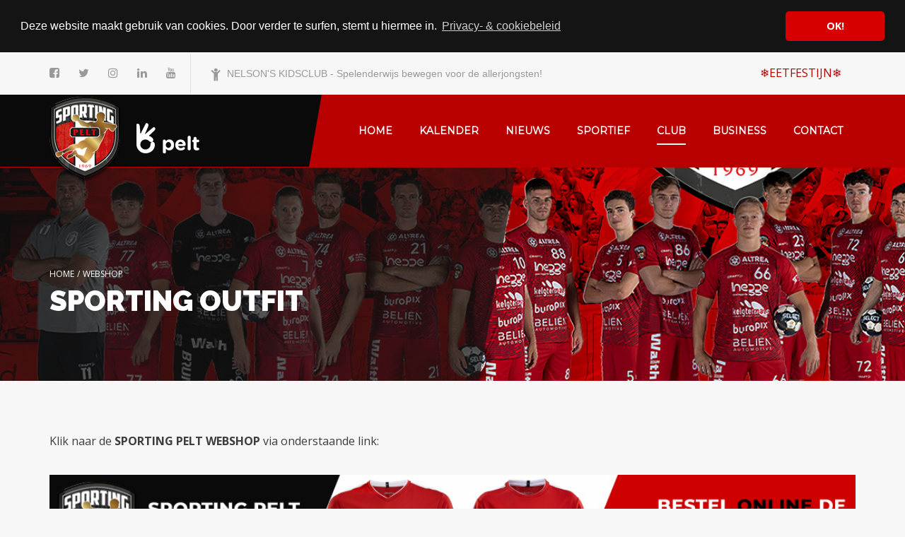

--- FILE ---
content_type: text/html; charset=utf-8
request_url: http://sporting-pelt.be/shop.php
body_size: 4649
content:



<!DOCTYPE html>
<html lang="nl">
<head>
    <meta http-equiv="Content-Type" content="text/html; charset=UTF-8" />
    <meta name="description" content="Handbal Sporting Pelt, history and passion rule the game." />
    <meta name="keywords" content="handbal, handball, Neerpelt, Pelt, jeugdopleiding, Sporting Pelt, Super Handball League" />
    <meta name="viewport" content="width=device-width,initial-scale=1">
    
    <title>Handbal Sporting Pelt</title>
    <link href="https://fonts.googleapis.com/css?family=Montserrat%7COpen+Sans:700,400%7CRaleway:400,800,900" rel="stylesheet" />
    <link href="https://fonts.googleapis.com/css?family=Open+Sans:400italic,400,600,300,700|Droid+Serif:400,700,400italic" rel="stylesheet" type="text/css">
    <link href="https://fonts.googleapis.com/css?family=Fjalla+One&display=swap" rel="stylesheet">
    <link href='https://fonts.googleapis.com/css?family=Alegreya SC' rel='stylesheet'>
    <link rel="icon" href="favicon.ico" type="image/x-icon">
    <link href="css/style2.min.css" rel="stylesheet" type="text/css" />

<div id="fb-root"></div>
<script async defer crossorigin="anonymous" src="https://connect.facebook.net/nl_NL/sdk.js#xfbml=1&version=v3.3"></script>

<script src="https://ajax.googleapis.com/ajax/libs/jquery/3.4.1/jquery.min.js"></script>
<script type="text/javascript">
$(function() {
  var imgArray = [
  				 "/beheer/uploads/page-header-bg4.jpg",
	 			 "/beheer/uploads/page-header-bg5.jpg",
	 			 "/beheer/uploads/banner-fb3_1920x280.jpg",
	 	  	 
	 
	      
    ],
    randomNumber = Math.floor((Math.random() * imgArray.length)),
    baseUrl = "url('" + imgArray[randomNumber] + "')";

  $(".image-header").css('background-image', baseUrl);
})
</script>


<!-- cookie warning -->
<link rel="stylesheet" type="text/css" href="css/cookieconsent.min.css" />
<script src="js/cookieconsent.js"></script>
<script>
window.addEventListener("load", function(){
window.cookieconsent.initialise({
"palette": {
"popup": {
"background": "#141414"
},
"button": {
"background": "#D70000"
}
},
"theme": "classic",
"position": "bottom",
"static": true,
"content": {
"message": "Deze website maakt gebruik van cookies. Door verder te surfen, stemt u hiermee in.",
"dismiss": "OK!",
"link": "Privacy- &amp; cookiebeleid",
"href": "privacy.php"
}
})});
</script>
<!-- END cookie warning -->


<script>
if (document.addEventListener) {
    document.addEventListener('contextmenu', function(e) {
        e.preventDefault();
    }, false);
} else {
    document.attachEvent('oncontextmenu', function() {
        window.event.returnValue = false;
    });
}
</script>



</head>

<body>

	<div class="preloader-wrapper" id="preloader">
    <div class="motion-line dark-big"></div>
    <div class="motion-line yellow-big"></div>
    <div class="motion-line dark-small"></div>
    <div class="motion-line yellow-normal"></div>
    <div class="motion-line yellow-small1"></div>
    <div class="motion-line yellow-small2"></div>
</div>

    

    
<div class="top-bar">
    <div class="container">
        <div class="row">
            <div class="col-md-9 hidden-sm hidden-xs">
                <div class="top-contacts">
                    <ul class="socials">
                        <li><a href="https://www.facebook.com/sportingpelt" target="blank"><i class="fa fa-facebook-square" aria-hidden="true"></i></a></li>
                        <li><a href="https://twitter.com/sportingpelt" target="blank"><i class="fa fa-twitter" aria-hidden="true"></i></a></li>
                        <li><a href=" https://www.instagram.com/sportingpelt/" target="blank"><i class="fa fa-instagram" aria-hidden="true"></i></a></li>
                        <li><a href="https://www.linkedin.com/company/sporting-pelt/" target="blank"><i class="fa fa-linkedin" aria-hidden="true"></i></a></li>
                        <li><a href="https://www.youtube.com/channel/UCr0wtDRmQ5fU6jnuKx-RwGw" target="blank"><i class="fa fa-youtube" aria-hidden="true"></i></a></li>
                        
                    </ul>
                    <ul class="contacts">
                        
                        <li class="skype"><a href="nelson.php"><p><i class="fa fa-child" aria-hidden="true" style="font-size: 20px; line-height: 10px;"></i>NELSON'S KIDSCLUB - Spelenderwijs bewegen voor de allerjongsten!</p></a></li>
                    </ul>
                </div>
            </div>
            
            <div class="col-md-3">
                
                    <div class="top-search">
                    
                    <ul class="contacts">
                           <li> <a href="https://forms.gle/cob2yrRNjH6QWThe6"><p>❄EETFESTIJN❄</p></a></li>
                      </ul>     
                    </div>

                    <div class="clear"></div>
            </div>
            
            
        </div>
    </div>
</div>

    <!--MAIN MENU WRAP BEGIN-->
    
						
                       
<div class="main-menu-wrap">
    <div class="container">
        <a href="index.php" class="custom-logo-link"><img src="images/handbal/logo2013.png" alt="logo" class="custom-logo"></a>
        <button type="button" class="navbar-toggle collapsed" data-toggle="collapse" data-target="#team-menu" aria-expanded="false">
            <span class="sr-only">Toggle navigation</span>
            <span class="icon-bar"></span>
            <span class="icon-bar"></span>
            <span class="icon-bar"></span>
        </button>
        <nav class="navbar">
            <div class="collapse navbar-collapse" id="team-menu">
                <ul class="main-menu nav">
                    <li><a href="index.php"><span>Home</span></a></li>
                    <li><a href="#"><span>Kalender</span></a>
                        <ul>
                            
                            <li><a href="wedstrijdkalender.php"><span>Heren</span></a></li>
                            <li><a href="wedstrijdkalender_dames.php"><span>Dames</span></a></li>
                            <li><a href="wedstrijdkalender_jeugd.php"><span>Jeugd</span></a></li>
                            <li><a href="klassement.php"><span>Klassement</span></a></li>
                            <li><a href="tickets.php"><span>Tickets</span></a></li>
                            
                        </ul>
                    </li>
                    <li><a href="#"><span>Nieuws</span></a>
                        <ul>
                            <li><a href="nieuws_club.php"><span>Club</span></a></li>
                            <li><a href="nieuws_heren.php"><span>Heren</span></a></li>
                            <li><a href="nieuws_dames.php"><span>Dames</span></a></li>
                            <li><a href="nieuws_jeugd.php"><span>Jeugd</span></a></li>
                            <li><a href="nieuws_sm.php"><span>Social Media</span></a></li>
                        </ul>
                    </li>
                    <li><a href="#"><span>Sportief</span></a>
                        <ul>
                            <li><a href="sportief_heren.php"><span>Heren</span></a></li>
                            <li><a href="sportief_dames.php"><span>Dames</span></a></li>
                            <li><a href="sportief_jeugd.php"><span>Jeugd</span></a></li>
                            <li><a href="trainingsuren.php"><span>Trainingsuren</span></a></li>
                        </ul>
                    </li>
                    <li class="active"><a href="#"><span>Club</span></a>
                    	<ul>
                            <li><a href="club_algemeen.php"><span>Algemene info</span></a></li>
                            <li><a href="club_sporthallen.php"><span>Sporthallen</span></a></li>
                            <li><a href="club_werking.php"><span>Clubwerking</span></a></li>
                            <li><a href="shop.php"><span>Webshop</span></a></li>
                        </ul>
                    </li>
                    <li><a href="#"><span>Business</span></a>
                    	<ul><li><a href="hospitality.php"><span>Hospitality</span></a></li>
                            <li><a href="partnership.php"><span>Partnership</span></a></li>
                        </ul>
                    </li>
                    <li><a href="#"><span>Contact</span></a>
                    	<ul>
                            <li><a href="contactgegevens.php"><span>Contactgegevens</span></a></li>
                            <li><a href="lidmaatschap.php"><span>Lidmaatschap</span></a></li>
                            <li><a href="downloads.php"><span>Downloads</span></a></li>
                       </ul>
                    </li>
                    
                    	
                </ul>
            </div>       
        </nav>
    </div>
</div>
<!--MAIN MENU WRAP END-->


    <!--MAIN MENU WRAP END-->

    <!--BREADCRUMBS BEGIN-->
<div id="content-desktop">

<section class="image-header">
    <div class="container">
        <div class="row">
            <div class="col-md-6">
                <div class="info">
                    <div class="wrap">
                        <ul class="breadcrumbs">
                            <li><a href="index.php">Home</a>/</li>
                            <li>Webshop</li>
                        </ul>
                        <h1>Sporting Outfit</h1>
                    </div>
                </div>
            </div>	
        </div>
    </div>
</section>

</div>
<div id="content-mobile">
</div>
<!--BREADCRUMBS END-->

    <!--CONTENT BEGIN-->
    
    
    




    <div class="container">
        <div class="row">
            <div class="news-list col-xs-12 col-md-12">

 <p>&nbsp;</p>               
<p>&nbsp;</p>
				<p>Klik naar de <strong>SPORTING PELT WEBSHOP</strong> via onderstaande link:   </p>  
 
 
 

<div class="item img-top">
        <div class="img-wrap">
            
            <a href="https://sporting-pelt.clubwereld.nl/" target="_blank"><img src="images/webshop.jpg" alt="webshop"></a>
        </div>
        
    </div>
    <p>&nbsp;</p>
				<p><strong>Sporting outfit by Craft</strong></p>
    
    <p>&nbsp;</p>
				<p>&nbsp;</p>
    <p>&nbsp;</p>
    <p>&nbsp;</p>
    <p>&nbsp;</p>

 




    
    
    
    
    
    
    
    
    
    

<!--NEWS LIST END-->


            </div>
        </div>
    </div>
    
    
    
       <!--MAIN SPONSOR SLIDER BEGIN-->
<div class="main-sponsor-slider-background">
<div id="main-sponsor-slider" class="carousel slide main-sponsor-slider" data-ride="carousel">
    <div class="carousel-inner" role="listbox">
        <div class="item active">
            <div class="container">
                <div class="row">
                    <div class="col-xs-4 text-center">
                        <a href="http://www.kelgtermans.be/" title="Naar sponsor website" target="_blank">
                                                <img class="img-responsive" src="/beheer/uploads/sponsor1.png" alt="sponsor-image"></a>
                        	
                    </div>
                    <div class="col-xs-4 text-center">
                        <a href="https://www.brunosfoodcorner.be/" title="Naar sponsor website" target="_blank">
                                                <img class="img-responsive" src="/beheer/uploads/bruno_logo-zvlam.png" alt="sponsor-image"></a>
                        	
                    </div>
                    <div class="col-xs-4 text-center">
                        <a href="https://belien.bmw.be/" title="Naar sponsor website" target="_blank">
                                                <img class="img-responsive" src="/beheer/uploads/bmw-belien_001.jpg" alt="sponsor-image"></a>
                        	
                    </div>
                </div>
            </div>	
        </div>
        <div class="item">
            <div class="container">
                <div class="row">
                    <div class="col-xs-4 text-center">
                        <a href="http://www.buropix.be/" title="Naar sponsor website" target="_blank">
                                                <img class="img-responsive" src="/beheer/uploads/sponsor5.png" alt="sponsor-image"></a>
                        	
                    </div>
                    <div class="col-xs-4 text-center">
                        <a href="https://www.altrea.com/" title="Naar sponsor website" target="_blank">
                                                <img class="img-responsive" src="/beheer/uploads/download-(1)_001.jpg" alt="sponsor-image"></a>
                        	
                    </div>
                    <div class="col-xs-4 text-center">
                        <a href="http://www.euroquip.be/" title="Naar sponsor website" target="_blank">
                                                <img class="img-responsive" src="/beheer/uploads/download-(7).png" alt="sponsor-image"></a>
                                            </div>
                </div>
            </div>	
        </div>
        <div class="item">
            <div class="container">
                <div class="row">
                    <div class="col-xs-4 text-center">
                        <a href="http://www.bongaertsbvba.be/" title="Naar sponsor website" target="_blank">
                                                <img class="img-responsive" src="/beheer/uploads/sponsor2.png" alt="sponsor-image"></a>
                        	
                    </div>
                    <div class="col-xs-4 text-center">
                        <a href="https://www.crelan.be/nl/particulieren/kantoor/kantoor-vrijsen-huibers" title="Naar sponsor website" target="_blank">
                                                <img class="img-responsive" src="/beheer/uploads/crelanmetdesignzw_001.gif" alt="sponsor-image"></a>
                        	
                    </div>
                    <div class="col-xs-4 text-center">
                        <a href="https://www.hegge.be/nl/" title="Naar sponsor website" target="_blank">
                                                <img class="img-responsive" src="/beheer/uploads/logo-hegge.png" alt="sponsor-image"></a>
                                            </div>
                </div>
            </div>	
        </div>
        <!-- Controls -->
        <a class="nav-arrow left-arrow" href="#main-sponsor-slider" role="button" data-slide="prev">
                <i class="fa fa-angle-left" aria-hidden="true"></i>
                <span class="sr-only">Previous</span>
        </a>
        <a class="nav-arrow right-arrow" href="#main-sponsor-slider" role="button" data-slide="next">
                <i class="fa fa-angle-right" aria-hidden="true"></i>
                <span class="sr-only">Next</span>
        </a>
    </div>		
</div>
</div>
<!--MAIN SPONSOR SLIDER END-->

    <!--CONTENT END-->

    <!--FOOTER BEGIN-->
<footer class="footer">
    <div class="wrapper-overfllow">
        <div class="container">
            <div class="row">
                <div class="col-md-4 col-sm-12">
                    <div class="footer-left">
                        <div class="wrap">
                            <a href="index.php" class="foot-logo"><img src="images/handbal/logo2013.png" alt="footer-logo"></a>
                            <p><span style="color:#C82327;font-family:Montserrat,sans-serif; font-size:20px"><strong>SPORTING PELT</strong></span><br>
                          <em>History and passion rule the game...</em></p>
                            <ul class="foot-left-menu">
                                <li><a href="http://www.sporting-pelt.be/wedstrijdkalender.php"><span>Kalender heren</span></a></li>
                                <li><a href="http://www.sporting-pelt.be/contactgegevens.php"><span>Contactgegevens</span></a></li>
                                <li><a href="http://www.sporting-pelt.be/wedstrijdkalender_dames.php"><span>Kalender dames</span></a></li>
                                <li><a href="http://www.sporting-pelt.be/hospitality.php"><span>Hospitality</span></a></li>
                                <li><a href="http://www.sporting-pelt.be/klassement.php"><span>Klassement</span></a></li>
                                <li><a href="http://www.sporting-pelt.be/partnership.php"><span>Partnership</span></a></li>
                                
                            </ul>
                        </div>
                    </div>
                </div>
                <div class="col-md-4 col-sm-12 col-lg-offset-1">
                    <div class="foot-news">
                        <h4>NELSON&apos;S KIDSCLUB</h4>
                        <div class="item">
                                                    <a href="nelson.php" class="image"><img class="img-responsive" src="/beheer/uploads/nelson.png" alt=""></a>
                            
                            <a href="nelson.php" class="name">Spelenderwijs bewegen voor de allerjongsten. Kom gerust eens proberen!</a>
                            
                        </div>
                    </div>
                </div>
                <div class=" col-lg-3 col-md-4 col-sm-12">
                    <div class="foot-contact">
                        <h4>Contact</h4>
                        <ul class="contact-list">
                            <li><i class="fa fa-flag" aria-hidden="true"></i><span><p>Sporting Pelt p/a Het Noorderlicht - Industrielaan 16 - B - 3900 PELT</p></span></li>
                            <li><i class="fa fa-envelope" aria-hidden="true"></i><a href="mailto:secretariaat@sporting-pelt.be">secretariaat@sporting-pelt.be</a></li>
                            <li class="phone"><i class="fa fa-phone" aria-hidden="true"></i><span>0472 55 03 18</span></li>
                        </ul>
                        <ul class="socials">
                        <li><a href="https://www.facebook.com/sportingpelt" target="blank"><i class="fa fa-facebook-square" aria-hidden="true"></i></a></li>
                        <li><a href="https://twitter.com/sportingpelt" target="blank"><i class="fa fa-twitter" aria-hidden="true"></i></a></li>
                        <li><a href=" https://www.instagram.com/sportingpelt/" target="blank"><i class="fa fa-instagram" aria-hidden="true"></i></a></li>
                        <li><a href="https://www.linkedin.com/company/sporting-pelt/" target="blank"><i class="fa fa-linkedin" aria-hidden="true"></i></a></li>
                        <li><a href="https://www.youtube.com/channel/UCr0wtDRmQ5fU6jnuKx-RwGw" target="blank"><i class="fa fa-youtube" aria-hidden="true"></i></a></li>
                        </ul>
                    </div>
                </div>
            </div>
        </div>
    </div>
    <div class="footer-menu-wrap">
        <div class="container">
            <div class="row">
                <div class="col-md-12">
                    <ul class="footer-menu">
                        <li><a href="disclaimer.php"><span>Disclaimer</span></a></li>
                        <li><a href="privacy.php"><span>Privacy policy</span></a></li>
                        
                    </ul>	
                    <a href="#top" class="foot-up"><span>Top <i class="fa fa-caret-up" aria-hidden="true"></i></span></a>
                </div>
            </div>
        </div>
    </div>
    <div class="footer-bottom">
        <div class="container">
            <div class="row">
                <div class="col-xs-6">
                    <div class="copyrights">
                        © 2026 Sporting Pelt                    </div>
                </div>
                <div class="col-xs-6">
                    <div class="created">
                       <a href="http://www.web4all.be" target="_blank">Realisatie web4all.be</a>
                    </div>
                </div>
            </div>
        </div>
    </div>
</footer>
<!--FOOTER END-->

    <script type="text/javascript" src="js/library/jquery.js"></script>
<script type="text/javascript" src="js/library/jquery-ui.js"></script>
<script type="text/javascript" src="js/library/bootstrap.js"></script>
<script type="text/javascript" src="js/library/jquery.sticky.js"></script>
<script type="text/javascript" src="js/library/jquery.jcarousel.js"></script>
<script type="text/javascript" src="js/library/jcarousel.connected-carousels.js"></script>
<script type="text/javascript" src="js/library/owl.carousel.js"></script>
<script type="text/javascript" src="js/library/progressbar.js"></script>
<script type="text/javascript" src="js/library/jquery.bracket.min.js"></script>
<script type="text/javascript" src="js/library/chartist.js"></script>
<script type="text/javascript" src="js/library/Chart.js"></script>
<script type="text/javascript" src="js/library/fancySelect.js"></script>
<script type="text/javascript" src="js/library/isotope.pkgd.js"></script>
<script type="text/javascript" src="js/library/imagesloaded.pkgd.js"></script>

<script type="text/javascript" src="js/jquery.team-coundown.js"></script>
<script type="text/javascript" src="js/matches-slider.js"></script>
<script type="text/javascript" src="js/header.js"></script>
<script type="text/javascript" src="js/matches_broadcast_listing.js"></script>
<script type="text/javascript" src="js/news-line.js"></script>
<script type="text/javascript" src="js/match_galery.js"></script>
<script type="text/javascript" src="js/main-club-gallery.js"></script>
<script type="text/javascript" src="js/product-slider.js"></script>
<script type="text/javascript" src="js/circle-bar.js"></script>
<script type="text/javascript" src="js/standings.js"></script>
<script type="text/javascript" src="js/shop-price-filter.js"></script>
<script type="text/javascript" src="js/timeseries.js"></script>
<script type="text/javascript" src="js/radar.js"></script>
<script type="text/javascript" src="js/slider.js"></script>
<script type="text/javascript" src="js/preloader.js"></script>
<script type="text/javascript" src="js/diagram.js"></script>
<script type="text/javascript" src="js/bi-polar-diagram.js"></script>
<script type="text/javascript" src="js/label-placement-diagram.js"></script>
<script type="text/javascript" src="js/donut-chart.js"></script>
<script type="text/javascript" src="js/animate-donut.js"></script>
<script type="text/javascript" src="js/advanced-smil.js"></script>
<script type="text/javascript" src="js/svg-path.js"></script>
<script type="text/javascript" src="js/pick-circle.js"></script>
<script type="text/javascript" src="js/horizontal-bar.js"></script>
<script type="text/javascript" src="js/gauge-chart.js"></script>
<script type="text/javascript" src="js/stacked-bar.js"></script>

<script type="text/javascript" src="js/library/chartist-plugin-legend.js"></script>
<script type="text/javascript" src="js/library/chartist-plugin-threshold.js"></script>
<script type="text/javascript" src="js/library/chartist-plugin-pointlabels.js"></script>

<script type="text/javascript" src="js/treshold.js"></script>
<script type="text/javascript" src="js/visible.js"></script>
<script type="text/javascript" src="js/anchor.js"></script>
<script type="text/javascript" src="js/landing_carousel.js"></script>
<script type="text/javascript" src="js/landing_sport_standings.js"></script>
<script type="text/javascript" src="js/twitterslider.js"></script>
<script type="text/javascript" src="js/champions.js"></script>
<script type="text/javascript" src="js/landing_mainnews_slider.js"></script>
<script type="text/javascript" src="js/carousel.js"></script>
<script type="text/javascript" src="js/video_slider.js"></script>
<script type="text/javascript" src="js/footer_slides.js"></script>
<script type="text/javascript" src="js/player_test.js"></script>

<script type="text/javascript" src="js/main.js"></script>

	
</body>

</html>


--- FILE ---
content_type: text/css
request_url: http://sporting-pelt.be/css/style2.min.css
body_size: 86142
content:
@charset "UTF-8";
/*! * Bootstrap v3.3.7 (http://getbootstrap.com) * Copyright 2011-2016 Twitter, Inc. * Licensed under MIT (https://github.com/twbs/bootstrap/blob/master/LICENSE) */
/*! normalize.css v3.0.3 | MIT License | github.com/necolas/normalize.css */
html{
    font-family:sans-serif;
    -webkit-text-size-adjust:100%;
    -ms-text-size-adjust:100%;
	
}
body{
    margin:0;
	
}

#content-desktop {display: block;}
#content-mobile {display: none;}

@media screen and (max-width: 768px) {

#content-desktop {display: none;}
#content-mobile {display: block;}

}

.responsive {
  width: 100%;
  height: auto;
}

article,aside,details,figcaption,figure,footer,header,hgroup,main,menu,nav,section,summary{
    display:block
}
audio,canvas,progress,video{
    display:inline-block;
    vertical-align:baseline
}
audio:not([controls]){
    display:none;
    height:0
}

* {
-webkit-user-select: none;

}

.foot-contact .socials li a{
        font-size:28px
    }


.dropbtn {
  background-color: #ccc;
  color: white;
  padding: 4px;
  font-size: 14px;
  border: none;
  cursor: pointer;
  min-width: 200px;
}

.dropbtn:hover, .dropbtn:focus {
  background-color: #d70000;
  outline: none;
}

.dropdown {
  position: relative;
  display: inline-block;
}

.dropdown-content {
  display: none;
  position: absolute;
  background-color: #f1f1f1;
  min-width: 200px;
  overflow: auto;
  box-shadow: 0px 8px 16px 0px rgba(0,0,0,0.0);
  z-index: 1;
}

.dropdown-content a {
  color: black;
  padding: 2px 16px;
  font-size: 14px;
  text-decoration: none;
  display: block;
}

.dropdown a:hover {
	background-color: #ddd;
	color: #D70000;
	}

.show {display: block;}


[hidden],template{
    display:none
}
a{
    background-color:transparent
}
a:active,a:hover{
    outline:0
}
abbr[title]{
    border-bottom:1px dotted
}
b,strong{
    font-weight:700
}
dfn{
    font-style:italic
}
h1{
    margin:.67em 0;
    font-size:2em
}
mark{
    color:#000;
    background:#ff0
}
small{
    font-size:80%
}
sub,sup{
    position:relative;
    font-size:75%;
    line-height:0;
    vertical-align:baseline
}
sup{
    top:-.5em
}
sub{
    bottom:-.25em
}
img{
    border:0
}
svg:not(:root){
    overflow:hidden
}
figure{
    margin:1em 40px
}
hr{
    height:0;
    -webkit-box-sizing:content-box;
    -moz-box-sizing:content-box;
    box-sizing:content-box
}
pre{
    overflow:auto
}
code,kbd,pre,samp{
    font-family:monospace,monospace;
    font-size:1em
}
button,input,optgroup,select,textarea{
    margin:0;
    font:inherit;
    color:inherit
}
button{
    overflow:visible
}
button,select{
    text-transform:none
}
button,html input[type=button],input[type=reset],input[type=submit]{
    -webkit-appearance:button;
    cursor:pointer
}
button[disabled],html input[disabled]{
    cursor:default
}
button::-moz-focus-inner,input::-moz-focus-inner{
    padding:0;
    border:0
}
input{
    line-height:normal
}
input[type=checkbox],input[type=radio]{
    -webkit-box-sizing:border-box;
    -moz-box-sizing:border-box;
    box-sizing:border-box;
    padding:0
}
input[type=number]::-webkit-inner-spin-button,input[type=number]::-webkit-outer-spin-button{
    height:auto
}
input[type=search]{
    -webkit-box-sizing:content-box;
    -moz-box-sizing:content-box;
    box-sizing:content-box;
    -webkit-appearance:textfield
}
input[type=search]::-webkit-search-cancel-button,input[type=search]::-webkit-search-decoration{
    -webkit-appearance:none
}
fieldset{
    padding:.35em .625em .75em;
    margin:0 2px;
    border:1px solid silver
}
legend{
    padding:0;
    border:0
}
textarea{
    overflow:auto
}
optgroup{
    font-weight:700
}
table{
    border-spacing:0;
    border-collapse:collapse
}
td,th{
    padding:0
}
/*! Source: https://github.com/h5bp/html5-boilerplate/blob/master/src/css/main.css */
@media print{
    *,:after,:before{
        color:#000!important;
        text-shadow:none!important;
        background:0 0!important;
        -webkit-box-shadow:none!important;
        box-shadow:none!important
    }
    a,a:visited{
        text-decoration:underline
    }
    a[href]:after{
        content:" (" attr(href) ")"
    }
    abbr[title]:after{
        content:" (" attr(title) ")"
    }
    a[href^="#"]:after,a[href^="javascript:"]:after{
        content:""
    }
    blockquote,pre{
        border:1px solid #999;
        page-break-inside:avoid
    }
    thead{
        display:table-header-group
    }
    img,tr{
        page-break-inside:avoid
    }
    img{
        max-width:100%!important
    }
    h2,h3,p{
        orphans:3;
        widows:3
    }
    h2,h3{
        page-break-after:avoid
    }
    .navbar{
        display:none
    }
    .btn>.caret,.dropup>.btn>.caret{
        border-top-color:#000!important
    }
    .label{
        border:1px solid #000
    }
    .table{
        border-collapse:collapse!important
    }
    .table td,.table th{
        background-color:#fff!important
    }
    .table-bordered td,.table-bordered th{
        border:1px solid #ddd!important
    }
}
@font-face{
    font-family:'Glyphicons Halflings';
    src:url(../fonts/glyphicons-halflings-regular.eot);
    src:url(../fonts/glyphicons-halflings-regular.eot?#iefix) format('embedded-opentype'),url(../fonts/glyphicons-halflings-regular.woff2) format('woff2'),url(../fonts/glyphicons-halflings-regular.woff) format('woff'),url(../fonts/glyphicons-halflings-regular.ttf) format('truetype'),url(../fonts/glyphicons-halflings-regular.svg#glyphicons_halflingsregular) format('svg')
}
.glyphicon{
    position:relative;
    top:1px;
    display:inline-block;
    font-family:'Glyphicons Halflings';
    font-style:normal;
    font-weight:400;
    line-height:1;
    -webkit-font-smoothing:antialiased;
    -moz-osx-font-smoothing:grayscale
}
.glyphicon-asterisk:before{
    content:"\002a"
}
.glyphicon-plus:before{
    content:"\002b"
}
.glyphicon-eur:before,.glyphicon-euro:before{
    content:"\20ac"
}
.glyphicon-minus:before{
    content:"\2212"
}
.glyphicon-cloud:before{
    content:"\2601"
}
.glyphicon-envelope:before{
    content:"\2709"
}
.glyphicon-pencil:before{
    content:"\270f"
}
.glyphicon-glass:before{
    content:"\e001"
}
.glyphicon-music:before{
    content:"\e002"
}
.glyphicon-search:before{
    content:"\e003"
}
.glyphicon-heart:before{
    content:"\e005"
}
.glyphicon-star:before{
    content:"\e006"
}
.glyphicon-star-empty:before{
    content:"\e007"
}
.glyphicon-user:before{
    content:"\e008"
}
.glyphicon-film:before{
    content:"\e009"
}
.glyphicon-th-large:before{
    content:"\e010"
}
.glyphicon-th:before{
    content:"\e011"
}
.glyphicon-th-list:before{
    content:"\e012"
}
.glyphicon-ok:before{
    content:"\e013"
}
.glyphicon-remove:before{
    content:"\e014"
}
.glyphicon-zoom-in:before{
    content:"\e015"
}
.glyphicon-zoom-out:before{
    content:"\e016"
}
.glyphicon-off:before{
    content:"\e017"
}
.glyphicon-signal:before{
    content:"\e018"
}
.glyphicon-cog:before{
    content:"\e019"
}
.glyphicon-trash:before{
    content:"\e020"
}
.glyphicon-home:before{
    content:"\e021"
}
.glyphicon-file:before{
    content:"\e022"
}
.glyphicon-time:before{
    content:"\e023"
}
.glyphicon-road:before{
    content:"\e024"
}
.glyphicon-download-alt:before{
    content:"\e025"
}
.glyphicon-download:before{
    content:"\e026"
}
.glyphicon-upload:before{
    content:"\e027"
}
.glyphicon-inbox:before{
    content:"\e028"
}
.glyphicon-play-circle:before{
    content:"\e029"
}
.glyphicon-repeat:before{
    content:"\e030"
}
.glyphicon-refresh:before{
    content:"\e031"
}
.glyphicon-list-alt:before{
    content:"\e032"
}
.glyphicon-lock:before{
    content:"\e033"
}
.glyphicon-flag:before{
    content:"\e034"
}
.glyphicon-headphones:before{
    content:"\e035"
}
.glyphicon-volume-off:before{
    content:"\e036"
}
.glyphicon-volume-down:before{
    content:"\e037"
}
.glyphicon-volume-up:before{
    content:"\e038"
}
.glyphicon-qrcode:before{
    content:"\e039"
}
.glyphicon-barcode:before{
    content:"\e040"
}
.glyphicon-tag:before{
    content:"\e041"
}
.glyphicon-tags:before{
    content:"\e042"
}
.glyphicon-book:before{
    content:"\e043"
}
.glyphicon-bookmark:before{
    content:"\e044"
}
.glyphicon-print:before{
    content:"\e045"
}
.glyphicon-camera:before{
    content:"\e046"
}
.glyphicon-font:before{
    content:"\e047"
}
.glyphicon-bold:before{
    content:"\e048"
}
.glyphicon-italic:before{
    content:"\e049"
}
.glyphicon-text-height:before{
    content:"\e050"
}
.glyphicon-text-width:before{
    content:"\e051"
}
.glyphicon-align-left:before{
    content:"\e052"
}
.glyphicon-align-center:before{
    content:"\e053"
}
.glyphicon-align-right:before{
    content:"\e054"
}
.glyphicon-align-justify:before{
    content:"\e055"
}
.glyphicon-list:before{
    content:"\e056"
}
.glyphicon-indent-left:before{
    content:"\e057"
}
.glyphicon-indent-right:before{
    content:"\e058"
}
.glyphicon-facetime-video:before{
    content:"\e059"
}
.glyphicon-picture:before{
    content:"\e060"
}
.glyphicon-map-marker:before{
    content:"\e062"
}
.glyphicon-adjust:before{
    content:"\e063"
}
.glyphicon-tint:before{
    content:"\e064"
}
.glyphicon-edit:before{
    content:"\e065"
}
.glyphicon-share:before{
    content:"\e066"
}
.glyphicon-check:before{
    content:"\e067"
}
.glyphicon-move:before{
    content:"\e068"
}
.glyphicon-step-backward:before{
    content:"\e069"
}
.glyphicon-fast-backward:before{
    content:"\e070"
}
.glyphicon-backward:before{
    content:"\e071"
}
.glyphicon-play:before{
    content:"\e072"
}
.glyphicon-pause:before{
    content:"\e073"
}
.glyphicon-stop:before{
    content:"\e074"
}
.glyphicon-forward:before{
    content:"\e075"
}
.glyphicon-fast-forward:before{
    content:"\e076"
}
.glyphicon-step-forward:before{
    content:"\e077"
}
.glyphicon-eject:before{
    content:"\e078"
}
.glyphicon-chevron-left:before{
    content:"\e079"
}
.glyphicon-chevron-right:before{
    content:"\e080"
}
.glyphicon-plus-sign:before{
    content:"\e081"
}
.glyphicon-minus-sign:before{
    content:"\e082"
}
.glyphicon-remove-sign:before{
    content:"\e083"
}
.glyphicon-ok-sign:before{
    content:"\e084"
}
.glyphicon-question-sign:before{
    content:"\e085"
}
.glyphicon-info-sign:before{
    content:"\e086"
}
.glyphicon-screenshot:before{
    content:"\e087"
}
.glyphicon-remove-circle:before{
    content:"\e088"
}
.glyphicon-ok-circle:before{
    content:"\e089"
}
.glyphicon-ban-circle:before{
    content:"\e090"
}
.glyphicon-arrow-left:before{
    content:"\e091"
}
.glyphicon-arrow-right:before{
    content:"\e092"
}
.glyphicon-arrow-up:before{
    content:"\e093"
}
.glyphicon-arrow-down:before{
    content:"\e094"
}
.glyphicon-share-alt:before{
    content:"\e095"
}
.glyphicon-resize-full:before{
    content:"\e096"
}
.glyphicon-resize-small:before{
    content:"\e097"
}
.glyphicon-exclamation-sign:before{
    content:"\e101"
}
.glyphicon-gift:before{
    content:"\e102"
}
.glyphicon-leaf:before{
    content:"\e103"
}
.glyphicon-fire:before{
    content:"\e104"
}
.glyphicon-eye-open:before{
    content:"\e105"
}
.glyphicon-eye-close:before{
    content:"\e106"
}
.glyphicon-warning-sign:before{
    content:"\e107"
}
.glyphicon-plane:before{
    content:"\e108"
}
.glyphicon-calendar:before{
    content:"\e109"
}
.glyphicon-random:before{
    content:"\e110"
}
.glyphicon-comment:before{
    content:"\e111"
}
.glyphicon-magnet:before{
    content:"\e112"
}
.glyphicon-chevron-up:before{
    content:"\e113"
}
.glyphicon-chevron-down:before{
    content:"\e114"
}
.glyphicon-retweet:before{
    content:"\e115"
}
.glyphicon-shopping-cart:before{
    content:"\e116"
}
.glyphicon-folder-close:before{
    content:"\e117"
}
.glyphicon-folder-open:before{
    content:"\e118"
}
.glyphicon-resize-vertical:before{
    content:"\e119"
}
.glyphicon-resize-horizontal:before{
    content:"\e120"
}
.glyphicon-hdd:before{
    content:"\e121"
}
.glyphicon-bullhorn:before{
    content:"\e122"
}
.glyphicon-bell:before{
    content:"\e123"
}
.glyphicon-certificate:before{
    content:"\e124"
}
.glyphicon-thumbs-up:before{
    content:"\e125"
}
.glyphicon-thumbs-down:before{
    content:"\e126"
}
.glyphicon-hand-right:before{
    content:"\e127"
}
.glyphicon-hand-left:before{
    content:"\e128"
}
.glyphicon-hand-up:before{
    content:"\e129"
}
.glyphicon-hand-down:before{
    content:"\e130"
}
.glyphicon-circle-arrow-right:before{
    content:"\e131"
}
.glyphicon-circle-arrow-left:before{
    content:"\e132"
}
.glyphicon-circle-arrow-up:before{
    content:"\e133"
}
.glyphicon-circle-arrow-down:before{
    content:"\e134"
}
.glyphicon-globe:before{
    content:"\e135"
}
.glyphicon-wrench:before{
    content:"\e136"
}
.glyphicon-tasks:before{
    content:"\e137"
}
.glyphicon-filter:before{
    content:"\e138"
}
.glyphicon-briefcase:before{
    content:"\e139"
}
.glyphicon-fullscreen:before{
    content:"\e140"
}
.glyphicon-dashboard:before{
    content:"\e141"
}
.glyphicon-paperclip:before{
    content:"\e142"
}
.glyphicon-heart-empty:before{
    content:"\e143"
}
.glyphicon-link:before{
    content:"\e144"
}
.glyphicon-phone:before{
    content:"\e145"
}
.glyphicon-pushpin:before{
    content:"\e146"
}
.glyphicon-usd:before{
    content:"\e148"
}
.glyphicon-gbp:before{
    content:"\e149"
}
.glyphicon-sort:before{
    content:"\e150"
}
.glyphicon-sort-by-alphabet:before{
    content:"\e151"
}
.glyphicon-sort-by-alphabet-alt:before{
    content:"\e152"
}
.glyphicon-sort-by-order:before{
    content:"\e153"
}
.glyphicon-sort-by-order-alt:before{
    content:"\e154"
}
.glyphicon-sort-by-attributes:before{
    content:"\e155"
}
.glyphicon-sort-by-attributes-alt:before{
    content:"\e156"
}
.glyphicon-unchecked:before{
    content:"\e157"
}
.glyphicon-expand:before{
    content:"\e158"
}
.glyphicon-collapse-down:before{
    content:"\e159"
}
.glyphicon-collapse-up:before{
    content:"\e160"
}
.glyphicon-log-in:before{
    content:"\e161"
}
.glyphicon-flash:before{
    content:"\e162"
}
.glyphicon-log-out:before{
    content:"\e163"
}
.glyphicon-new-window:before{
    content:"\e164"
}
.glyphicon-record:before{
    content:"\e165"
}
.glyphicon-save:before{
    content:"\e166"
}
.glyphicon-open:before{
    content:"\e167"
}
.glyphicon-saved:before{
    content:"\e168"
}
.glyphicon-import:before{
    content:"\e169"
}
.glyphicon-export:before{
    content:"\e170"
}
.glyphicon-send:before{
    content:"\e171"
}
.glyphicon-floppy-disk:before{
    content:"\e172"
}
.glyphicon-floppy-saved:before{
    content:"\e173"
}
.glyphicon-floppy-remove:before{
    content:"\e174"
}
.glyphicon-floppy-save:before{
    content:"\e175"
}
.glyphicon-floppy-open:before{
    content:"\e176"
}
.glyphicon-credit-card:before{
    content:"\e177"
}
.glyphicon-transfer:before{
    content:"\e178"
}
.glyphicon-cutlery:before{
    content:"\e179"
}
.glyphicon-header:before{
    content:"\e180"
}
.glyphicon-compressed:before{
    content:"\e181"
}
.glyphicon-earphone:before{
    content:"\e182"
}
.glyphicon-phone-alt:before{
    content:"\e183"
}
.glyphicon-tower:before{
    content:"\e184"
}
.glyphicon-stats:before{
    content:"\e185"
}
.glyphicon-sd-video:before{
    content:"\e186"
}
.glyphicon-hd-video:before{
    content:"\e187"
}
.glyphicon-subtitles:before{
    content:"\e188"
}
.glyphicon-sound-stereo:before{
    content:"\e189"
}
.glyphicon-sound-dolby:before{
    content:"\e190"
}
.glyphicon-sound-5-1:before{
    content:"\e191"
}
.glyphicon-sound-6-1:before{
    content:"\e192"
}
.glyphicon-sound-7-1:before{
    content:"\e193"
}
.glyphicon-copyright-mark:before{
    content:"\e194"
}
.glyphicon-registration-mark:before{
    content:"\e195"
}
.glyphicon-cloud-download:before{
    content:"\e197"
}
.glyphicon-cloud-upload:before{
    content:"\e198"
}
.glyphicon-tree-conifer:before{
    content:"\e199"
}
.glyphicon-tree-deciduous:before{
    content:"\e200"
}
.glyphicon-cd:before{
    content:"\e201"
}
.glyphicon-save-file:before{
    content:"\e202"
}
.glyphicon-open-file:before{
    content:"\e203"
}
.glyphicon-level-up:before{
    content:"\e204"
}
.glyphicon-copy:before{
    content:"\e205"
}
.glyphicon-paste:before{
    content:"\e206"
}
.glyphicon-alert:before{
    content:"\e209"
}
.glyphicon-equalizer:before{
    content:"\e210"
}
.glyphicon-king:before{
    content:"\e211"
}
.glyphicon-queen:before{
    content:"\e212"
}
.glyphicon-pawn:before{
    content:"\e213"
}
.glyphicon-bishop:before{
    content:"\e214"
}
.glyphicon-knight:before{
    content:"\e215"
}
.glyphicon-baby-formula:before{
    content:"\e216"
}
.glyphicon-tent:before{
    content:"\26fa"
}
.glyphicon-blackboard:before{
    content:"\e218"
}
.glyphicon-bed:before{
    content:"\e219"
}
.glyphicon-apple:before{
    content:"\f8ff"
}
.glyphicon-erase:before{
    content:"\e221"
}
.glyphicon-hourglass:before{
    content:"\231b"
}
.glyphicon-lamp:before{
    content:"\e223"
}
.glyphicon-duplicate:before{
    content:"\e224"
}
.glyphicon-piggy-bank:before{
    content:"\e225"
}
.glyphicon-scissors:before{
    content:"\e226"
}
.glyphicon-bitcoin:before{
    content:"\e227"
}
.glyphicon-btc:before{
    content:"\e227"
}
.glyphicon-xbt:before{
    content:"\e227"
}
.glyphicon-yen:before{
    content:"\00a5"
}
.glyphicon-jpy:before{
    content:"\00a5"
}
.glyphicon-ruble:before{
    content:"\20bd"
}
.glyphicon-rub:before{
    content:"\20bd"
}
.glyphicon-scale:before{
    content:"\e230"
}
.glyphicon-ice-lolly:before{
    content:"\e231"
}
.glyphicon-ice-lolly-tasted:before{
    content:"\e232"
}
.glyphicon-education:before{
    content:"\e233"
}
.glyphicon-option-horizontal:before{
    content:"\e234"
}
.glyphicon-option-vertical:before{
    content:"\e235"
}
.glyphicon-menu-hamburger:before{
    content:"\e236"
}
.glyphicon-modal-window:before{
    content:"\e237"
}
.glyphicon-oil:before{
    content:"\e238"
}
.glyphicon-grain:before{
    content:"\e239"
}
.glyphicon-sunglasses:before{
    content:"\e240"
}
.glyphicon-text-size:before{
    content:"\e241"
}
.glyphicon-text-color:before{
    content:"\e242"
}
.glyphicon-text-background:before{
    content:"\e243"
}
.glyphicon-object-align-top:before{
    content:"\e244"
}
.glyphicon-object-align-bottom:before{
    content:"\e245"
}
.glyphicon-object-align-horizontal:before{
    content:"\e246"
}
.glyphicon-object-align-left:before{
    content:"\e247"
}
.glyphicon-object-align-vertical:before{
    content:"\e248"
}
.glyphicon-object-align-right:before{
    content:"\e249"
}
.glyphicon-triangle-right:before{
    content:"\e250"
}
.glyphicon-triangle-left:before{
    content:"\e251"
}
.glyphicon-triangle-bottom:before{
    content:"\e252"
}
.glyphicon-triangle-top:before{
    content:"\e253"
}
.glyphicon-console:before{
    content:"\e254"
}
.glyphicon-superscript:before{
    content:"\e255"
}
.glyphicon-subscript:before{
    content:"\e256"
}
.glyphicon-menu-left:before{
    content:"\e257"
}
.glyphicon-menu-right:before{
    content:"\e258"
}
.glyphicon-menu-down:before{
    content:"\e259"
}
.glyphicon-menu-up:before{
    content:"\e260"
}
*{
    -webkit-box-sizing:border-box;
    -moz-box-sizing:border-box;
    box-sizing:border-box
}
:after,:before{
    -webkit-box-sizing:border-box;
    -moz-box-sizing:border-box;
    box-sizing:border-box
}
html{
    font-size:10px;
    -webkit-tap-highlight-color:transparent
}
body{
    font-family:"Helvetica Neue",Helvetica,Arial,sans-serif;
    font-size:14px;
    line-height:1.42857143;
    color:#333;
    background-color:#fff
}
button,input,select,textarea{
    font-family:inherit;
    font-size:inherit;
    line-height:inherit
}
a{
    color:#337ab7;
    text-decoration:none
}
a:focus,a:hover{
    color:#23527c;
    text-decoration:underline
}
a:focus{
    outline:5px auto -webkit-focus-ring-color;
    outline-offset:-2px
}
figure{
    margin:0
}
img{
    vertical-align:middle
}
.carousel-inner>.item>a>img,.carousel-inner>.item>img,.img-responsive,.thumbnail a>img,.thumbnail>img{
    display:block;
    max-width:100%;
    height:auto
}
.img-rounded{
    border-radius:6px
}
.img-thumbnail{
    display:inline-block;
    max-width:100%;
    height:auto;
    padding:4px;
    line-height:1.42857143;
    background-color:#fff;
    border:1px solid #ddd;
    border-radius:4px;
    -webkit-transition:all .2s ease-in-out;
    -o-transition:all .2s ease-in-out;
    transition:all .2s ease-in-out
}
.img-circle{
    border-radius:50%
}
hr{
    margin-top:20px;
    margin-bottom:20px;
    border:0;
    border-top:1px solid #eee
}
.sr-only{
    position:absolute;
    width:1px;
    height:1px;
    padding:0;
    margin:-1px;
    overflow:hidden;
    clip:rect(0,0,0,0);
    border:0
}
.sr-only-focusable:active,.sr-only-focusable:focus{
    position:static;
    width:auto;
    height:auto;
    margin:0;
    overflow:visible;
    clip:auto
}
[role=button]{
    cursor:pointer
}
.h1,.h2,.h3,.h4,.h5,.h6,h1,h2,h3,h4,h5,h6{
    font-family:inherit;
    font-weight:500;
    line-height:1.1;
    color:inherit
}
.h1 .small,.h1 small,.h2 .small,.h2 small,.h3 .small,.h3 small,.h4 .small,.h4 small,.h5 .small,.h5 small,.h6 .small,.h6 small,h1 .small,h1 small,h2 .small,h2 small,h3 .small,h3 small,h4 .small,h4 small,h5 .small,h5 small,h6 .small,h6 small{
    font-weight:400;
    line-height:1;
    color:#777
}
.h1,.h2,.h3,h1,h2,h3{
    margin-top:20px;
    margin-bottom:10px
}
.h1 .small,.h1 small,.h2 .small,.h2 small,.h3 .small,.h3 small,h1 .small,h1 small,h2 .small,h2 small,h3 .small,h3 small{
    font-size:65%
}
.h4,.h5,.h6,h4,h5,h6{
    margin-top:10px;
    margin-bottom:10px
}
.h4 .small,.h4 small,.h5 .small,.h5 small,.h6 .small,.h6 small,h4 .small,h4 small,h5 .small,h5 small,h6 .small,h6 small{
    font-size:75%
}
.h1,h1{
    font-size:36px
}
.h2,h2{
    font-size:30px
}
.h3,h3{
    font-size:24px
}
.h4,h4{
    font-size:18px
}
.h5,h5{
    font-size:14px
}
.h6,h6{
    font-size:12px
}
p{
    margin:0 0 10px
}
.lead{
    margin-bottom:20px;
    font-size:16px;
    font-weight:300;
    line-height:1.4
}
@media (min-width:768px){
    .lead{
        font-size:21px
    }
}
.small,small{
    font-size:85%
}
.mark,mark{
    padding:.2em;
    background-color:#fcf8e3
}
.text-left{
    text-align:left
}
.text-right{
    text-align:right
}
.text-center{
    text-align:center
}
.text-justify{
    text-align:justify
}
.text-nowrap{
    white-space:nowrap
}
.text-lowercase{
    text-transform:lowercase
}
.text-none{
    text-transform:none
}
.text-capitalize{
    text-transform:capitalize
}
.text-muted{
    color:#777
}
.text-primary{
    color:#337ab7
}
a.text-primary:focus,a.text-primary:hover{
    color:#286090
}
.text-success{
    color:#3c763d
}
a.text-success:focus,a.text-success:hover{
    color:#2b542c
}
.text-info{
    color:#31708f
}
a.text-info:focus,a.text-info:hover{
    color:#245269
}
.text-warning{
    color:#8a6d3b
}
a.text-warning:focus,a.text-warning:hover{
    color:#66512c
}
.text-danger{
    color:#a94442
}
a.text-danger:focus,a.text-danger:hover{
    color:#843534
}
.bg-primary{
    color:#fff;
    background-color:#337ab7
}
a.bg-primary:focus,a.bg-primary:hover{
    background-color:#286090
}
.bg-success{
    background-color:#dff0d8
}
a.bg-success:focus,a.bg-success:hover{
    background-color:#c1e2b3
}
.bg-info{
    background-color:#d9edf7
}
a.bg-info:focus,a.bg-info:hover{
    background-color:#afd9ee
}
.bg-warning{
    background-color:#fcf8e3
}
a.bg-warning:focus,a.bg-warning:hover{
    background-color:#f7ecb5
}
.bg-danger{
    background-color:#f2dede
}
a.bg-danger:focus,a.bg-danger:hover{
    background-color:#e4b9b9
}
.page-header{
    padding-bottom:9px;
    margin:40px 0 20px;
    border-bottom:1px solid #eee
}
ol,ul{
    margin-top:0;
    margin-bottom:10px
}
ol ol,ol ul,ul ol,ul ul{
    margin-bottom:0
}
.list-unstyled{
    padding-left:0;
    list-style:none
}
.list-inline{
    padding-left:0;
    margin-left:-5px;
    list-style:none
}
.list-inline>li{
    display:inline-block;
    padding-right:5px;
    padding-left:5px
}
dl{
    margin-top:0;
    margin-bottom:20px
}
dd,dt{
    line-height:1.42857143
}
dt{
    font-weight:700
}
dd{
    margin-left:0
}
@media (min-width:768px){
    .dl-horizontal dt{
        float:left;
        width:160px;
        overflow:hidden;
        clear:left;
        text-align:right;
        text-overflow:ellipsis;
        white-space:nowrap
    }
    .dl-horizontal dd{
        margin-left:180px
    }
}
abbr[data-original-title],abbr[title]{
    cursor:help;
    border-bottom:1px dotted #777
}
.initialism{
    font-size:90%;
    text-transform:none
}
blockquote{
    padding:10px 20px;
    margin:0 0 20px;
    font-size:17.5px;
    border-left:5px solid #eee
}
blockquote ol:last-child,blockquote p:last-child,blockquote ul:last-child{
    margin-bottom:0
}
blockquote .small,blockquote footer,blockquote small{
    display:block;
    font-size:80%;
    line-height:1.42857143;
    color:#777
}
blockquote .small:before,blockquote footer:before,blockquote small:before{
    content:'\2014 \00A0'
}
.blockquote-reverse,blockquote.pull-right{
    padding-right:15px;
    padding-left:0;
    text-align:right;
    border-right:5px solid #eee;
    border-left:0
}
.blockquote-reverse .small:before,.blockquote-reverse footer:before,.blockquote-reverse small:before,blockquote.pull-right .small:before,blockquote.pull-right footer:before,blockquote.pull-right small:before{
    content:''
}
.blockquote-reverse .small:after,.blockquote-reverse footer:after,.blockquote-reverse small:after,blockquote.pull-right .small:after,blockquote.pull-right footer:after,blockquote.pull-right small:after{
    content:'\00A0 \2014'
}
address{
    margin-bottom:20px;
    font-style:normal;
    line-height:1.42857143
}
code,kbd,pre,samp{
    font-family:Menlo,Monaco,Consolas,"Courier New",monospace
}
code{
    padding:2px 4px;
    font-size:90%;
    color:#c7254e;
    background-color:#f9f2f4;
    border-radius:4px
}
kbd{
    padding:2px 4px;
    font-size:90%;
    color:#fff;
    background-color:#333;
    border-radius:3px;
    -webkit-box-shadow:inset 0 -1px 0 rgba(0,0,0,.25);
    box-shadow:inset 0 -1px 0 rgba(0,0,0,.25)
}
kbd kbd{
    padding:0;
    font-size:100%;
    font-weight:700;
    -webkit-box-shadow:none;
    box-shadow:none
}
pre{
    display:block;
    padding:9.5px;
    margin:0 0 10px;
    font-size:13px;
    line-height:1.42857143;
    color:#333;
    word-break:break-all;
    word-wrap:break-word;
    background-color:#f5f5f5;
    border:1px solid #ccc;
    border-radius:4px
}
pre code{
    padding:0;
    font-size:inherit;
    color:inherit;
    white-space:pre-wrap;
    background-color:transparent;
    border-radius:0
}
.pre-scrollable{
    max-height:340px;
    overflow-y:scroll
}
.container{
    padding-right:15px;
    padding-left:15px;
    margin-right:auto;
    margin-left:auto
}
@media (min-width:768px){
    .container{
        width:750px
    }
}
@media (min-width:992px){
    .container{
        width:970px
    }
}
@media (min-width:1200px){
    .container{
        width:1170px
    }
}
.container-fluid{
    padding-right:15px;
    padding-left:15px;
    margin-right:auto;
    margin-left:auto
}
.row{
    margin-right:-15px;
    margin-left:-15px
}
.col-lg-1,.col-lg-10,.col-lg-11,.col-lg-12,.col-lg-2,.col-lg-3,.col-lg-4,.col-lg-5,.col-lg-6,.col-lg-7,.col-lg-8,.col-lg-9,.col-md-1,.col-md-10,.col-md-11,.col-md-12,.col-md-2,.col-md-3,.col-md-4,.col-md-5,.col-md-6,.col-md-7,.col-md-8,.col-md-9,.col-sm-1,.col-sm-10,.col-sm-11,.col-sm-12,.col-sm-2,.col-sm-3,.col-sm-4,.col-sm-5,.col-sm-6,.col-sm-7,.col-sm-8,.col-sm-9,.col-xs-1,.col-xs-10,.col-xs-11,.col-xs-12,.col-xs-2,.col-xs-3,.col-xs-4,.col-xs-5,.col-xs-6,.col-xs-7,.col-xs-8,.col-xs-9{
    position:relative;
    min-height:1px;
    padding-right:15px;
    padding-left:15px
}
.col-xs-1,.col-xs-10,.col-xs-11,.col-xs-12,.col-xs-2,.col-xs-3,.col-xs-4,.col-xs-5,.col-xs-6,.col-xs-7,.col-xs-8,.col-xs-9{
    float:left
}
.col-xs-12{
    width:100%
}
.col-xs-11{
    width:91.66666667%
}
.col-xs-10{
    width:83.33333333%
}
.col-xs-9{
    width:75%
}
.col-xs-8{
    width:66.66666667%
}
.col-xs-7{
    width:58.33333333%
	
}
.col-xs-6{
    width:50%
}
.col-xs-5{
    width:41.66666667%
}
.col-xs-4{
    width:33.33333333%
}
.col-xs-3{
    width:25%
}
.col-xs-2{
    width:16.66666667%
}
.col-xs-1{
    width:8.33333333%
}
.col-xs-pull-12{
    right:100%
}
.col-xs-pull-11{
    right:91.66666667%
}
.col-xs-pull-10{
    right:83.33333333%
}
.col-xs-pull-9{
    right:75%
}
.col-xs-pull-8{
    right:66.66666667%
}
.col-xs-pull-7{
    right:58.33333333%
}
.col-xs-pull-6{
    right:50%
}
.col-xs-pull-5{
    right:41.66666667%
}
.col-xs-pull-4{
    right:33.33333333%
}
.col-xs-pull-3{
    right:25%
}
.col-xs-pull-2{
    right:16.66666667%
}
.col-xs-pull-1{
    right:8.33333333%
}
.col-xs-pull-0{
    right:auto
}
.col-xs-push-12{
    left:100%
}
.col-xs-push-11{
    left:91.66666667%
}
.col-xs-push-10{
    left:83.33333333%
}
.col-xs-push-9{
    left:75%
}
.col-xs-push-8{
    left:66.66666667%
}
.col-xs-push-7{
    left:58.33333333%
}
.col-xs-push-6{
    left:50%
}
.col-xs-push-5{
    left:41.66666667%
}
.col-xs-push-4{
    left:33.33333333%
}
.col-xs-push-3{
    left:25%
}
.col-xs-push-2{
    left:16.66666667%
}
.col-xs-push-1{
    left:8.33333333%
}
.col-xs-push-0{
    left:auto
}
.col-xs-offset-12{
    margin-left:100%
}
.col-xs-offset-11{
    margin-left:91.66666667%
}
.col-xs-offset-10{
    margin-left:83.33333333%
}
.col-xs-offset-9{
    margin-left:75%
}
.col-xs-offset-8{
    margin-left:66.66666667%
}
.col-xs-offset-7{
    margin-left:58.33333333%
}
.col-xs-offset-6{
    margin-left:50%
}
.col-xs-offset-5{
    margin-left:41.66666667%
}
.col-xs-offset-4{
    margin-left:33.33333333%
}
.col-xs-offset-3{
    margin-left:25%
}
.col-xs-offset-2{
    margin-left:16.66666667%
}
.col-xs-offset-1{
    margin-left:8.33333333%
}
.col-xs-offset-0{
    margin-left:0
}
@media (min-width:768px){
    .col-sm-1,.col-sm-10,.col-sm-11,.col-sm-12,.col-sm-2,.col-sm-3,.col-sm-4,.col-sm-5,.col-sm-6,.col-sm-7,.col-sm-8,.col-sm-9{
        float:left
    }
    .col-sm-12{
        width:100%
    }
    .col-sm-11{
        width:91.66666667%
    }
    .col-sm-10{
        width:83.33333333%
    }
    .col-sm-9{
        width:75%
    }
    .col-sm-8{
        width:66.66666667%
    }
    .col-sm-7{
        width:58.33333333%
    }
    .col-sm-6{
        width:50%
    }
    .col-sm-5{
        width:41.66666667%
    }
    .col-sm-4{
        width:33.33333333%
    }
    .col-sm-3{
        width:25%
    }
    .col-sm-2{
        width:16.66666667%
    }
    .col-sm-1{
        width:8.33333333%
    }
    .col-sm-pull-12{
        right:100%
    }
    .col-sm-pull-11{
        right:91.66666667%
    }
    .col-sm-pull-10{
        right:83.33333333%
    }
    .col-sm-pull-9{
        right:75%
    }
    .col-sm-pull-8{
        right:66.66666667%
    }
    .col-sm-pull-7{
        right:58.33333333%
    }
    .col-sm-pull-6{
        right:50%
    }
    .col-sm-pull-5{
        right:41.66666667%
    }
    .col-sm-pull-4{
        right:33.33333333%
    }
    .col-sm-pull-3{
        right:25%
    }
    .col-sm-pull-2{
        right:16.66666667%
    }
    .col-sm-pull-1{
        right:8.33333333%
    }
    .col-sm-pull-0{
        right:auto
    }
    .col-sm-push-12{
        left:100%
    }
    .col-sm-push-11{
        left:91.66666667%
    }
    .col-sm-push-10{
        left:83.33333333%
    }
    .col-sm-push-9{
        left:75%
    }
    .col-sm-push-8{
        left:66.66666667%
    }
    .col-sm-push-7{
        left:58.33333333%
    }
    .col-sm-push-6{
        left:50%
    }
    .col-sm-push-5{
        left:41.66666667%
    }
    .col-sm-push-4{
        left:33.33333333%
    }
    .col-sm-push-3{
        left:25%
    }
    .col-sm-push-2{
        left:16.66666667%
    }
    .col-sm-push-1{
        left:8.33333333%
    }
    .col-sm-push-0{
        left:auto
    }
    .col-sm-offset-12{
        margin-left:100%
    }
    .col-sm-offset-11{
        margin-left:91.66666667%
    }
    .col-sm-offset-10{
        margin-left:83.33333333%
    }
    .col-sm-offset-9{
        margin-left:75%
    }
    .col-sm-offset-8{
        margin-left:66.66666667%
    }
    .col-sm-offset-7{
        margin-left:58.33333333%
    }
    .col-sm-offset-6{
        margin-left:50%
    }
    .col-sm-offset-5{
        margin-left:41.66666667%
    }
    .col-sm-offset-4{
        margin-left:33.33333333%
    }
    .col-sm-offset-3{
        margin-left:25%
    }
    .col-sm-offset-2{
        margin-left:16.66666667%
    }
    .col-sm-offset-1{
        margin-left:8.33333333%
    }
    .col-sm-offset-0{
        margin-left:0
    }
}
@media (min-width:992px){
    .col-md-1,.col-md-10,.col-md-11,.col-md-12,.col-md-2,.col-md-3,.col-md-4,.col-md-5,.col-md-6,.col-md-7,.col-md-8,.col-md-9{
        float:left
    }
    .col-md-12{
        width:100%
    }
    .col-md-11{
        width:91.66666667%
    }
    .col-md-10{
        width:83.33333333%
    }
    .col-md-9{
        width:75%
    }
    .col-md-8{
        width:66.66666667%
    }
    .col-md-7{
        width:58.33333333%
    }
    .col-md-6{
        width:50%
    }
    .col-md-5{
        width:41.66666667%
    }
    .col-md-4{
        width:33.33333333%
    }
    .col-md-3{
        width:25%
    }
    .col-md-2{
        width:16.66666667%
    }
    .col-md-1{
        width:8.33333333%
    }
    .col-md-pull-12{
        right:100%
    }
    .col-md-pull-11{
        right:91.66666667%
    }
    .col-md-pull-10{
        right:83.33333333%
    }
    .col-md-pull-9{
        right:75%
    }
    .col-md-pull-8{
        right:66.66666667%
    }
    .col-md-pull-7{
        right:58.33333333%
    }
    .col-md-pull-6{
        right:50%
    }
    .col-md-pull-5{
        right:41.66666667%
    }
    .col-md-pull-4{
        right:33.33333333%
    }
    .col-md-pull-3{
        right:25%
    }
    .col-md-pull-2{
        right:16.66666667%
    }
    .col-md-pull-1{
        right:8.33333333%
    }
    .col-md-pull-0{
        right:auto
    }
    .col-md-push-12{
        left:100%
    }
    .col-md-push-11{
        left:91.66666667%
    }
    .col-md-push-10{
        left:83.33333333%
    }
    .col-md-push-9{
        left:75%
    }
    .col-md-push-8{
        left:66.66666667%
    }
    .col-md-push-7{
        left:58.33333333%
    }
    .col-md-push-6{
        left:50%
    }
    .col-md-push-5{
        left:41.66666667%
    }
    .col-md-push-4{
        left:33.33333333%
    }
    .col-md-push-3{
        left:25%
    }
    .col-md-push-2{
        left:16.66666667%
    }
    .col-md-push-1{
        left:8.33333333%
    }
    .col-md-push-0{
        left:auto
    }
    .col-md-offset-12{
        margin-left:100%
    }
    .col-md-offset-11{
        margin-left:91.66666667%
    }
    .col-md-offset-10{
        margin-left:83.33333333%
    }
    .col-md-offset-9{
        margin-left:75%
    }
    .col-md-offset-8{
        margin-left:66.66666667%
    }
    .col-md-offset-7{
        margin-left:58.33333333%
    }
    .col-md-offset-6{
        margin-left:50%
    }
    .col-md-offset-5{
        margin-left:41.66666667%
    }
    .col-md-offset-4{
        margin-left:33.33333333%
    }
    .col-md-offset-3{
        margin-left:25%
    }
    .col-md-offset-2{
        margin-left:16.66666667%
    }
    .col-md-offset-1{
        margin-left:8.33333333%
    }
    .col-md-offset-0{
        margin-left:0
    }
}
@media (min-width:1200px){
    .col-lg-1,.col-lg-10,.col-lg-11,.col-lg-12,.col-lg-2,.col-lg-3,.col-lg-4,.col-lg-5,.col-lg-6,.col-lg-7,.col-lg-8,.col-lg-9{
        float:left
    }
    .col-lg-12{
        width:100%
    }
    .col-lg-11{
        width:91.66666667%
    }
    .col-lg-10{
        width:83.33333333%
    }
    .col-lg-9{
        width:75%
    }
    .col-lg-8{
        width:66.66666667%
    }
    .col-lg-7{
        width:58.33333333%
    }
    .col-lg-6{
        width:50%
    }
    .col-lg-5{
        width:41.66666667%
    }
    .col-lg-4{
        width:33.33333333%
    }
    .col-lg-3{
        width:25%
    }
    .col-lg-2{
        width:16.66666667%
    }
    .col-lg-1{
        width:8.33333333%
    }
    .col-lg-pull-12{
        right:100%
    }
    .col-lg-pull-11{
        right:91.66666667%
    }
    .col-lg-pull-10{
        right:83.33333333%
    }
    .col-lg-pull-9{
        right:75%
    }
    .col-lg-pull-8{
        right:66.66666667%
    }
    .col-lg-pull-7{
        right:58.33333333%
    }
    .col-lg-pull-6{
        right:50%
    }
    .col-lg-pull-5{
        right:41.66666667%
    }
    .col-lg-pull-4{
        right:33.33333333%
    }
    .col-lg-pull-3{
        right:25%
    }
    .col-lg-pull-2{
        right:16.66666667%
    }
    .col-lg-pull-1{
        right:8.33333333%
    }
    .col-lg-pull-0{
        right:auto
    }
    .col-lg-push-12{
        left:100%
    }
    .col-lg-push-11{
        left:91.66666667%
    }
    .col-lg-push-10{
        left:83.33333333%
    }
    .col-lg-push-9{
        left:75%
    }
    .col-lg-push-8{
        left:66.66666667%
    }
    .col-lg-push-7{
        left:58.33333333%
    }
    .col-lg-push-6{
        left:50%
    }
    .col-lg-push-5{
        left:41.66666667%
    }
    .col-lg-push-4{
        left:33.33333333%
    }
    .col-lg-push-3{
        left:25%
    }
    .col-lg-push-2{
        left:16.66666667%
    }
    .col-lg-push-1{
        left:8.33333333%
    }
    .col-lg-push-0{
        left:auto
    }
    .col-lg-offset-12{
        margin-left:100%
    }
    .col-lg-offset-11{
        margin-left:91.66666667%
    }
    .col-lg-offset-10{
        margin-left:83.33333333%
    }
    .col-lg-offset-9{
        margin-left:75%
    }
    .col-lg-offset-8{
        margin-left:66.66666667%
    }
    .col-lg-offset-7{
        margin-left:58.33333333%
    }
    .col-lg-offset-6{
        margin-left:50%
    }
    .col-lg-offset-5{
        margin-left:41.66666667%
    }
    .col-lg-offset-4{
        margin-left:33.33333333%
    }
    .col-lg-offset-3{
        margin-left:25%
    }
    .col-lg-offset-2{
        margin-left:16.66666667%
    }
    .col-lg-offset-1{
        margin-left:8.33333333%
    }
    .col-lg-offset-0{
        margin-left:0
    }
}
table{
    background-color:transparent
}
caption{
    padding-top:8px;
    padding-bottom:8px;
    color:#777;
    text-align:left
}
th{
    text-align:left
}
.table{
    width:100%;
    max-width:100%;
    margin-bottom:20px
}
.table>tbody>tr>td,.table>tbody>tr>th,.table>tfoot>tr>td,.table>tfoot>tr>th,.table>thead>tr>td,.table>thead>tr>th{
    padding:8px;
    line-height:1.42857143;
    vertical-align:top;
    border-top:1px solid #ddd
}
.table>thead>tr>th{
    vertical-align:bottom;
    border-bottom:2px solid #ddd
}
.table>caption+thead>tr:first-child>td,.table>caption+thead>tr:first-child>th,.table>colgroup+thead>tr:first-child>td,.table>colgroup+thead>tr:first-child>th,.table>thead:first-child>tr:first-child>td,.table>thead:first-child>tr:first-child>th{
    border-top:0
}
.table>tbody+tbody{
    border-top:2px solid #ddd
}
.table .table{
    background-color:#fff
}
.table-condensed>tbody>tr>td,.table-condensed>tbody>tr>th,.table-condensed>tfoot>tr>td,.table-condensed>tfoot>tr>th,.table-condensed>thead>tr>td,.table-condensed>thead>tr>th{
    padding:5px
}
.table-bordered{
    border:1px solid #ddd
}
.table-bordered>tbody>tr>td,.table-bordered>tbody>tr>th,.table-bordered>tfoot>tr>td,.table-bordered>tfoot>tr>th,.table-bordered>thead>tr>td,.table-bordered>thead>tr>th{
    border:1px solid #ddd
}
.table-bordered>thead>tr>td,.table-bordered>thead>tr>th{
    border-bottom-width:2px
}
.table-striped>tbody>tr:nth-of-type(odd){
    background-color:#f9f9f9
}
.table-hover>tbody>tr:hover{
    background-color:#f5f5f5
}
table col[class*=col-]{
    position:static;
    display:table-column;
    float:none
}
table td[class*=col-],table th[class*=col-]{
    position:static;
    display:table-cell;
    float:none
}
.table>tbody>tr.active>td,.table>tbody>tr.active>th,.table>tbody>tr>td.active,.table>tbody>tr>th.active,.table>tfoot>tr.active>td,.table>tfoot>tr.active>th,.table>tfoot>tr>td.active,.table>tfoot>tr>th.active,.table>thead>tr.active>td,.table>thead>tr.active>th,.table>thead>tr>td.active,.table>thead>tr>th.active{
    background-color:#f5f5f5
}
.table-hover>tbody>tr.active:hover>td,.table-hover>tbody>tr.active:hover>th,.table-hover>tbody>tr:hover>.active,.table-hover>tbody>tr>td.active:hover,.table-hover>tbody>tr>th.active:hover{
    background-color:#e8e8e8
}
.table>tbody>tr.success>td,.table>tbody>tr.success>th,.table>tbody>tr>td.success,.table>tbody>tr>th.success,.table>tfoot>tr.success>td,.table>tfoot>tr.success>th,.table>tfoot>tr>td.success,.table>tfoot>tr>th.success,.table>thead>tr.success>td,.table>thead>tr.success>th,.table>thead>tr>td.success,.table>thead>tr>th.success{
    background-color:#dff0d8
}
.table-hover>tbody>tr.success:hover>td,.table-hover>tbody>tr.success:hover>th,.table-hover>tbody>tr:hover>.success,.table-hover>tbody>tr>td.success:hover,.table-hover>tbody>tr>th.success:hover{
    background-color:#d0e9c6
}
.table>tbody>tr.info>td,.table>tbody>tr.info>th,.table>tbody>tr>td.info,.table>tbody>tr>th.info,.table>tfoot>tr.info>td,.table>tfoot>tr.info>th,.table>tfoot>tr>td.info,.table>tfoot>tr>th.info,.table>thead>tr.info>td,.table>thead>tr.info>th,.table>thead>tr>td.info,.table>thead>tr>th.info{
    background-color:#d9edf7
}
.table-hover>tbody>tr.info:hover>td,.table-hover>tbody>tr.info:hover>th,.table-hover>tbody>tr:hover>.info,.table-hover>tbody>tr>td.info:hover,.table-hover>tbody>tr>th.info:hover{
    background-color:#c4e3f3
}
.table>tbody>tr.warning>td,.table>tbody>tr.warning>th,.table>tbody>tr>td.warning,.table>tbody>tr>th.warning,.table>tfoot>tr.warning>td,.table>tfoot>tr.warning>th,.table>tfoot>tr>td.warning,.table>tfoot>tr>th.warning,.table>thead>tr.warning>td,.table>thead>tr.warning>th,.table>thead>tr>td.warning,.table>thead>tr>th.warning{
    background-color:#fcf8e3
}
.table-hover>tbody>tr.warning:hover>td,.table-hover>tbody>tr.warning:hover>th,.table-hover>tbody>tr:hover>.warning,.table-hover>tbody>tr>td.warning:hover,.table-hover>tbody>tr>th.warning:hover{
    background-color:#faf2cc
}
.table>tbody>tr.danger>td,.table>tbody>tr.danger>th,.table>tbody>tr>td.danger,.table>tbody>tr>th.danger,.table>tfoot>tr.danger>td,.table>tfoot>tr.danger>th,.table>tfoot>tr>td.danger,.table>tfoot>tr>th.danger,.table>thead>tr.danger>td,.table>thead>tr.danger>th,.table>thead>tr>td.danger,.table>thead>tr>th.danger{
    background-color:#f2dede
}
.table-hover>tbody>tr.danger:hover>td,.table-hover>tbody>tr.danger:hover>th,.table-hover>tbody>tr:hover>.danger,.table-hover>tbody>tr>td.danger:hover,.table-hover>tbody>tr>th.danger:hover{
    background-color:#ebcccc
}
.table-responsive{
    min-height:.01%;
    overflow-x:auto
}
@media screen and (max-width:767px){
    .table-responsive{
        width:100%;
        margin-bottom:15px;
        overflow-y:hidden;
        -ms-overflow-style:-ms-autohiding-scrollbar;
        border:1px solid #ddd
    }
    .table-responsive>.table{
        margin-bottom:0
    }
    .table-responsive>.table>tbody>tr>td,.table-responsive>.table>tbody>tr>th,.table-responsive>.table>tfoot>tr>td,.table-responsive>.table>tfoot>tr>th,.table-responsive>.table>thead>tr>td,.table-responsive>.table>thead>tr>th{
        white-space:nowrap
    }
    .table-responsive>.table-bordered{
        border:0
    }
    .table-responsive>.table-bordered>tbody>tr>td:first-child,.table-responsive>.table-bordered>tbody>tr>th:first-child,.table-responsive>.table-bordered>tfoot>tr>td:first-child,.table-responsive>.table-bordered>tfoot>tr>th:first-child,.table-responsive>.table-bordered>thead>tr>td:first-child,.table-responsive>.table-bordered>thead>tr>th:first-child{
        border-left:0
    }
    .table-responsive>.table-bordered>tbody>tr>td:last-child,.table-responsive>.table-bordered>tbody>tr>th:last-child,.table-responsive>.table-bordered>tfoot>tr>td:last-child,.table-responsive>.table-bordered>tfoot>tr>th:last-child,.table-responsive>.table-bordered>thead>tr>td:last-child,.table-responsive>.table-bordered>thead>tr>th:last-child{
        border-right:0
    }
    .table-responsive>.table-bordered>tbody>tr:last-child>td,.table-responsive>.table-bordered>tbody>tr:last-child>th,.table-responsive>.table-bordered>tfoot>tr:last-child>td,.table-responsive>.table-bordered>tfoot>tr:last-child>th{
        border-bottom:0
    }
}
fieldset{
    min-width:0;
    padding:0;
    margin:0;
    border:0
}
legend{
    display:block;
    width:100%;
    padding:0;
    margin-bottom:20px;
    font-size:21px;
    line-height:inherit;
    color:#333;
    border:0;
    border-bottom:1px solid #e5e5e5
}
label{
    display:inline-block;
    max-width:100%;
    margin-bottom:5px;
    font-weight:700
}
input[type=search]{
    -webkit-box-sizing:border-box;
    -moz-box-sizing:border-box;
    box-sizing:border-box
}
input[type=checkbox],input[type=radio]{
    margin:4px 0 0;
    line-height:normal
}
input[type=file]{
    display:block
}
input[type=range]{
    display:block;
    width:100%
}
select[multiple],select[size]{
    height:auto
}
input[type=checkbox]:focus,input[type=file]:focus,input[type=radio]:focus{
    outline:5px auto -webkit-focus-ring-color;
    outline-offset:-2px
}
output{
    display:block;
    padding-top:7px;
    font-size:14px;
    line-height:1.42857143;
    color:#555
}
.form-control{
    display:block;
    width:100%;
    height:34px;
    padding:6px 12px;
    font-size:14px;
    line-height:1.42857143;
    color:#555;
    background-color:#fff;
    background-image:none;
    border:1px solid #ccc;
    border-radius:4px;
    -webkit-box-shadow:inset 0 1px 1px rgba(0,0,0,.075);
    box-shadow:inset 0 1px 1px rgba(0,0,0,.075);
    -webkit-transition:border-color ease-in-out .15s,-webkit-box-shadow ease-in-out .15s;
    -o-transition:border-color ease-in-out .15s,box-shadow ease-in-out .15s;
    transition:border-color ease-in-out .15s,box-shadow ease-in-out .15s
}
.form-control:focus{
    border-color:#66afe9;
    outline:0;
    -webkit-box-shadow:inset 0 1px 1px rgba(0,0,0,.075),0 0 8px rgba(102,175,233,.6);
    box-shadow:inset 0 1px 1px rgba(0,0,0,.075),0 0 8px rgba(102,175,233,.6)
}
.form-control::-moz-placeholder{
    color:#999;
    opacity:1
}
.form-control:-ms-input-placeholder{
    color:#999
}
.form-control::-webkit-input-placeholder{
    color:#999
}
.form-control::-ms-expand{
    background-color:transparent;
    border:0
}
.form-control[disabled],.form-control[readonly],fieldset[disabled] .form-control{
    background-color:#eee;
    opacity:1
}
.form-control[disabled],fieldset[disabled] .form-control{
    cursor:not-allowed
}
textarea.form-control{
    height:auto
}
input[type=search]{
    -webkit-appearance:none
}
@media screen and (-webkit-min-device-pixel-ratio:0){
    input[type=date].form-control,input[type=datetime-local].form-control,input[type=month].form-control,input[type=time].form-control{
        line-height:34px
    }
    .input-group-sm input[type=date],.input-group-sm input[type=datetime-local],.input-group-sm input[type=month],.input-group-sm input[type=time],input[type=date].input-sm,input[type=datetime-local].input-sm,input[type=month].input-sm,input[type=time].input-sm{
        line-height:30px
    }
    .input-group-lg input[type=date],.input-group-lg input[type=datetime-local],.input-group-lg input[type=month],.input-group-lg input[type=time],input[type=date].input-lg,input[type=datetime-local].input-lg,input[type=month].input-lg,input[type=time].input-lg{
        line-height:46px
    }
}
.form-group{
    margin-bottom:15px
}
.checkbox,.radio{
    position:relative;
    display:block;
    margin-top:10px;
    margin-bottom:10px
}
.checkbox label,.radio label{
    min-height:20px;
    padding-left:20px;
    margin-bottom:0;
    font-weight:400;
    cursor:pointer
}
.checkbox input[type=checkbox],.checkbox-inline input[type=checkbox],.radio input[type=radio],.radio-inline input[type=radio]{
    position:absolute;
    margin-left:-20px
}
.checkbox+.checkbox,.radio+.radio{
    margin-top:-5px
}
.checkbox-inline,.radio-inline{
    position:relative;
    display:inline-block;
    padding-left:20px;
    margin-bottom:0;
    font-weight:400;
    vertical-align:middle;
    cursor:pointer
}
.checkbox-inline+.checkbox-inline,.radio-inline+.radio-inline{
    margin-top:0;
    margin-left:10px
}
fieldset[disabled] input[type=checkbox],fieldset[disabled] input[type=radio],input[type=checkbox].disabled,input[type=checkbox][disabled],input[type=radio].disabled,input[type=radio][disabled]{
    cursor:not-allowed
}
.checkbox-inline.disabled,.radio-inline.disabled,fieldset[disabled] .checkbox-inline,fieldset[disabled] .radio-inline{
    cursor:not-allowed
}
.checkbox.disabled label,.radio.disabled label,fieldset[disabled] .checkbox label,fieldset[disabled] .radio label{
    cursor:not-allowed
}
.form-control-static{
    min-height:34px;
    padding-top:7px;
    padding-bottom:7px;
    margin-bottom:0
}
.form-control-static.input-lg,.form-control-static.input-sm{
    padding-right:0;
    padding-left:0
}
.input-sm{
    height:30px;
    padding:5px 10px;
    font-size:12px;
    line-height:1.5;
    border-radius:3px
}
select.input-sm{
    height:30px;
    line-height:30px
}
select[multiple].input-sm,textarea.input-sm{
    height:auto
}
.form-group-sm .form-control{
    height:30px;
    padding:5px 10px;
    font-size:12px;
    line-height:1.5;
    border-radius:3px
}
.form-group-sm select.form-control{
    height:30px;
    line-height:30px
}
.form-group-sm select[multiple].form-control,.form-group-sm textarea.form-control{
    height:auto
}
.form-group-sm .form-control-static{
    height:30px;
    min-height:32px;
    padding:6px 10px;
    font-size:12px;
    line-height:1.5
}
.input-lg{
    height:46px;
    padding:10px 16px;
    font-size:18px;
    line-height:1.3333333;
    border-radius:6px
}
select.input-lg{
    height:46px;
    line-height:46px
}
select[multiple].input-lg,textarea.input-lg{
    height:auto
}
.form-group-lg .form-control{
    height:46px;
    padding:10px 16px;
    font-size:18px;
    line-height:1.3333333;
    border-radius:6px
}
.form-group-lg select.form-control{
    height:46px;
    line-height:46px
}
.form-group-lg select[multiple].form-control,.form-group-lg textarea.form-control{
    height:auto
}
.form-group-lg .form-control-static{
    height:46px;
    min-height:38px;
    padding:11px 16px;
    font-size:18px;
    line-height:1.3333333
}
.has-feedback{
    position:relative
}
.has-feedback .form-control{
    padding-right:42.5px
}
.form-control-feedback{
    position:absolute;
    top:0;
    right:0;
    z-index:2;
    display:block;
    width:34px;
    height:34px;
    line-height:34px;
    text-align:center;
    pointer-events:none
}
.form-group-lg .form-control+.form-control-feedback,.input-group-lg+.form-control-feedback,.input-lg+.form-control-feedback{
    width:46px;
    height:46px;
    line-height:46px
}
.form-group-sm .form-control+.form-control-feedback,.input-group-sm+.form-control-feedback,.input-sm+.form-control-feedback{
    width:30px;
    height:30px;
    line-height:30px
}
.has-success .checkbox,.has-success .checkbox-inline,.has-success .control-label,.has-success .help-block,.has-success .radio,.has-success .radio-inline,.has-success.checkbox label,.has-success.checkbox-inline label,.has-success.radio label,.has-success.radio-inline label{
    color:#3c763d
}
.has-success .form-control{
    border-color:#3c763d;
    -webkit-box-shadow:inset 0 1px 1px rgba(0,0,0,.075);
    box-shadow:inset 0 1px 1px rgba(0,0,0,.075)
}
.has-success .form-control:focus{
    border-color:#2b542c;
    -webkit-box-shadow:inset 0 1px 1px rgba(0,0,0,.075),0 0 6px #67b168;
    box-shadow:inset 0 1px 1px rgba(0,0,0,.075),0 0 6px #67b168
}
.has-success .input-group-addon{
    color:#3c763d;
    background-color:#dff0d8;
    border-color:#3c763d
}
.has-success .form-control-feedback{
    color:#3c763d
}
.has-warning .checkbox,.has-warning .checkbox-inline,.has-warning .control-label,.has-warning .help-block,.has-warning .radio,.has-warning .radio-inline,.has-warning.checkbox label,.has-warning.checkbox-inline label,.has-warning.radio label,.has-warning.radio-inline label{
    color:#8a6d3b
}
.has-warning .form-control{
    border-color:#8a6d3b;
    -webkit-box-shadow:inset 0 1px 1px rgba(0,0,0,.075);
    box-shadow:inset 0 1px 1px rgba(0,0,0,.075)
}
.has-warning .form-control:focus{
    border-color:#66512c;
    -webkit-box-shadow:inset 0 1px 1px rgba(0,0,0,.075),0 0 6px #c0a16b;
    box-shadow:inset 0 1px 1px rgba(0,0,0,.075),0 0 6px #c0a16b
}
.has-warning .input-group-addon{
    color:#8a6d3b;
    background-color:#fcf8e3;
    border-color:#8a6d3b
}
.has-warning .form-control-feedback{
    color:#8a6d3b
}
.has-error .checkbox,.has-error .checkbox-inline,.has-error .control-label,.has-error .help-block,.has-error .radio,.has-error .radio-inline,.has-error.checkbox label,.has-error.checkbox-inline label,.has-error.radio label,.has-error.radio-inline label{
    color:#a94442
}
.has-error .form-control{
    border-color:#a94442;
    -webkit-box-shadow:inset 0 1px 1px rgba(0,0,0,.075);
    box-shadow:inset 0 1px 1px rgba(0,0,0,.075)
}
.has-error .form-control:focus{
    border-color:#843534;
    -webkit-box-shadow:inset 0 1px 1px rgba(0,0,0,.075),0 0 6px #ce8483;
    box-shadow:inset 0 1px 1px rgba(0,0,0,.075),0 0 6px #ce8483
}
.has-error .input-group-addon{
    color:#a94442;
    background-color:#f2dede;
    border-color:#a94442
}
.has-error .form-control-feedback{
    color:#a94442
}
.has-feedback label~.form-control-feedback{
    top:25px
}
.has-feedback label.sr-only~.form-control-feedback{
    top:0
}
.help-block{
    display:block;
    margin-top:5px;
    margin-bottom:10px;
    color:#737373
}
@media (min-width:768px){
    .form-inline .form-group{
        display:inline-block;
        margin-bottom:0;
        vertical-align:middle
    }
    .form-inline .form-control{
        display:inline-block;
        width:auto;
        vertical-align:middle
    }
    .form-inline .form-control-static{
        display:inline-block
    }
    .form-inline .input-group{
        display:inline-table;
        vertical-align:middle
    }
    .form-inline .input-group .form-control,.form-inline .input-group .input-group-addon,.form-inline .input-group .input-group-btn{
        width:auto
    }
    .form-inline .input-group>.form-control{
        width:100%
    }
    .form-inline .control-label{
        margin-bottom:0;
        vertical-align:middle
    }
    .form-inline .checkbox,.form-inline .radio{
        display:inline-block;
        margin-top:0;
        margin-bottom:0;
        vertical-align:middle
    }
    .form-inline .checkbox label,.form-inline .radio label{
        padding-left:0
    }
    .form-inline .checkbox input[type=checkbox],.form-inline .radio input[type=radio]{
        position:relative;
        margin-left:0
    }
    .form-inline .has-feedback .form-control-feedback{
        top:0
    }
}
.form-horizontal .checkbox,.form-horizontal .checkbox-inline,.form-horizontal .radio,.form-horizontal .radio-inline{
    padding-top:7px;
    margin-top:0;
    margin-bottom:0
}
.form-horizontal .checkbox,.form-horizontal .radio{
    min-height:27px
}
.form-horizontal .form-group{
    margin-right:-15px;
    margin-left:-15px
}
@media (min-width:768px){
    .form-horizontal .control-label{
        padding-top:7px;
        margin-bottom:0;
        text-align:right
    }
}
.form-horizontal .has-feedback .form-control-feedback{
    right:15px
}
@media (min-width:768px){
    .form-horizontal .form-group-lg .control-label{
        padding-top:11px;
        font-size:18px
    }
}
@media (min-width:768px){
    .form-horizontal .form-group-sm .control-label{
        padding-top:6px;
        font-size:12px
    }
}
.btn{
    display:inline-block;
    padding:6px 12px;
    margin-bottom:0;
    font-size:14px;
    font-weight:400;
    line-height:1.42857143;
    text-align:center;
    white-space:nowrap;
    vertical-align:middle;
    -ms-touch-action:manipulation;
    touch-action:manipulation;
    cursor:pointer;
    -webkit-user-select:none;
    -moz-user-select:none;
    -ms-user-select:none;
    user-select:none;
    background-image:none;
    border:1px solid transparent;
    border-radius:4px
}

.btn2{
    display:inline-block;
    padding:2px 5px;
    margin-bottom:0;
    font-size:12px;
    font-weight:400;
    line-height:1.42857143;
    text-align:center;
    white-space:nowrap;
    vertical-align:middle;
    -ms-touch-action:manipulation;
    touch-action:manipulation;
    cursor:pointer;
    -webkit-user-select:none;
    -moz-user-select:none;
    -ms-user-select:none;
    user-select:none;
    background-image:none;
    border:1px solid transparent;
    border-radius:4px
}

.btn.active.focus,.btn.active:focus,.btn.focus,.btn:active.focus,.btn:active:focus,.btn:focus{
    outline:5px auto -webkit-focus-ring-color;
    outline-offset:-2px
}
.btn.focus,.btn:focus,.btn:hover{
    color:#333;
    text-decoration:none
}
.btn2.focus,.btn2:focus,.btn2:hover{
    color:#333;
    text-decoration:none
}
.btn.active,.btn:active{
    background-image:none;
    outline:0;
    -webkit-box-shadow:inset 0 3px 5px rgba(0,0,0,.125);
    box-shadow:inset 0 3px 5px rgba(0,0,0,.125)
}
.btn.disabled,.btn[disabled],fieldset[disabled] .btn{
    cursor:not-allowed;
    -webkit-box-shadow:none;
    box-shadow:none;
    opacity:.65
}
a.btn.disabled,fieldset[disabled] a.btn{
    pointer-events:none
}
.btn-default{
    color:#333;
    background-color:#fff;
    border-color:#ccc
}
.btn-default.focus,.btn-default:focus{
    color:#333;
    background-color:#e6e6e6;
    border-color:#8c8c8c
}
.btn-default:hover{
    color:#333;
    background-color:#e6e6e6;
    border-color:#adadad
}
.btn-default.active,.btn-default:active,.open>.dropdown-toggle.btn-default{
    color:#333;
    background-color:#e6e6e6;
    border-color:#adadad
}
.btn-default.active.focus,.btn-default.active:focus,.btn-default.active:hover,.btn-default:active.focus,.btn-default:active:focus,.btn-default:active:hover,.open>.dropdown-toggle.btn-default.focus,.open>.dropdown-toggle.btn-default:focus,.open>.dropdown-toggle.btn-default:hover{
    color:#333;
    background-color:#d4d4d4;
    border-color:#8c8c8c
}
.btn-default.active,.btn-default:active,.open>.dropdown-toggle.btn-default{
    background-image:none
}
.btn-default.disabled.focus,.btn-default.disabled:focus,.btn-default.disabled:hover,.btn-default[disabled].focus,.btn-default[disabled]:focus,.btn-default[disabled]:hover,fieldset[disabled] .btn-default.focus,fieldset[disabled] .btn-default:focus,fieldset[disabled] .btn-default:hover{
    background-color:#fff;
    border-color:#ccc
}
.btn-default .badge{
    color:#fff;
    background-color:#333
}
.btn-primary{
    color:#fff;
    background-color:#337ab7;
    border-color:#2e6da4
}
.btn-primary.focus,.btn-primary:focus{
    color:#fff;
    background-color:#286090;
    border-color:#122b40
}
.btn-primary:hover{
    color:#fff;
    background-color:#286090;
    border-color:#204d74
}
.btn-primary.active,.btn-primary:active,.open>.dropdown-toggle.btn-primary{
    color:#fff;
    background-color:#286090;
    border-color:#204d74
}
.btn-primary.active.focus,.btn-primary.active:focus,.btn-primary.active:hover,.btn-primary:active.focus,.btn-primary:active:focus,.btn-primary:active:hover,.open>.dropdown-toggle.btn-primary.focus,.open>.dropdown-toggle.btn-primary:focus,.open>.dropdown-toggle.btn-primary:hover{
    color:#fff;
    background-color:#204d74;
    border-color:#122b40
}
.btn-primary.active,.btn-primary:active,.open>.dropdown-toggle.btn-primary{
    background-image:none
}
.btn-primary.disabled.focus,.btn-primary.disabled:focus,.btn-primary.disabled:hover,.btn-primary[disabled].focus,.btn-primary[disabled]:focus,.btn-primary[disabled]:hover,fieldset[disabled] .btn-primary.focus,fieldset[disabled] .btn-primary:focus,fieldset[disabled] .btn-primary:hover{
    background-color:#337ab7;
    border-color:#2e6da4
}
.btn-primary .badge{
    color:#337ab7;
    background-color:#fff
}
.btn-success{
    color:#fff;
    background-color:#5cb85c;
    border-color:#4cae4c
}
.btn-success.focus,.btn-success:focus{
    color:#fff;
    background-color:#449d44;
    border-color:#255625
}
.btn-success:hover{
    color:#fff;
    background-color:#449d44;
    border-color:#398439
}
.btn-success.active,.btn-success:active,.open>.dropdown-toggle.btn-success{
    color:#fff;
    background-color:#449d44;
    border-color:#398439
}
.btn-success.active.focus,.btn-success.active:focus,.btn-success.active:hover,.btn-success:active.focus,.btn-success:active:focus,.btn-success:active:hover,.open>.dropdown-toggle.btn-success.focus,.open>.dropdown-toggle.btn-success:focus,.open>.dropdown-toggle.btn-success:hover{
    color:#fff;
    background-color:#398439;
    border-color:#255625
}
.btn-success.active,.btn-success:active,.open>.dropdown-toggle.btn-success{
    background-image:none
}
.btn-success.disabled.focus,.btn-success.disabled:focus,.btn-success.disabled:hover,.btn-success[disabled].focus,.btn-success[disabled]:focus,.btn-success[disabled]:hover,fieldset[disabled] .btn-success.focus,fieldset[disabled] .btn-success:focus,fieldset[disabled] .btn-success:hover{
    background-color:#5cb85c;
    border-color:#4cae4c
}
.btn-success .badge{
    color:#5cb85c;
    background-color:#fff
}
.btn-info{
    color:#fff;
    background-color:#5bc0de;
    border-color:#46b8da
}
.btn-info.focus,.btn-info:focus{
    color:#fff;
    background-color:#31b0d5;
    border-color:#1b6d85
}
.btn-info:hover{
    color:#fff;
    background-color:#31b0d5;
    border-color:#269abc
}
.btn-info.active,.btn-info:active,.open>.dropdown-toggle.btn-info{
    color:#fff;
    background-color:#31b0d5;
    border-color:#269abc
}
.btn-info.active.focus,.btn-info.active:focus,.btn-info.active:hover,.btn-info:active.focus,.btn-info:active:focus,.btn-info:active:hover,.open>.dropdown-toggle.btn-info.focus,.open>.dropdown-toggle.btn-info:focus,.open>.dropdown-toggle.btn-info:hover{
    color:#fff;
    background-color:#269abc;
    border-color:#1b6d85
}
.btn-info.active,.btn-info:active,.open>.dropdown-toggle.btn-info{
    background-image:none
}
.btn-info.disabled.focus,.btn-info.disabled:focus,.btn-info.disabled:hover,.btn-info[disabled].focus,.btn-info[disabled]:focus,.btn-info[disabled]:hover,fieldset[disabled] .btn-info.focus,fieldset[disabled] .btn-info:focus,fieldset[disabled] .btn-info:hover{
    background-color:#5bc0de;
    border-color:#46b8da
}
.btn-info .badge{
    color:#5bc0de;
    background-color:#fff
}
.btn-warning{
    color:#fff;
    background-color:#f0ad4e;
    border-color:#eea236
}
.btn-warning.focus,.btn-warning:focus{
    color:#fff;
    background-color:#ec971f;
    border-color:#985f0d
}
.btn-warning:hover{
    color:#fff;
    background-color:#ec971f;
    border-color:#d58512
}
.btn-warning.active,.btn-warning:active,.open>.dropdown-toggle.btn-warning{
    color:#fff;
    background-color:#ec971f;
    border-color:#d58512
}
.btn-warning.active.focus,.btn-warning.active:focus,.btn-warning.active:hover,.btn-warning:active.focus,.btn-warning:active:focus,.btn-warning:active:hover,.open>.dropdown-toggle.btn-warning.focus,.open>.dropdown-toggle.btn-warning:focus,.open>.dropdown-toggle.btn-warning:hover{
    color:#fff;
    background-color:#d58512;
    border-color:#985f0d
}
.btn-warning.active,.btn-warning:active,.open>.dropdown-toggle.btn-warning{
    background-image:none
}
.btn-warning.disabled.focus,.btn-warning.disabled:focus,.btn-warning.disabled:hover,.btn-warning[disabled].focus,.btn-warning[disabled]:focus,.btn-warning[disabled]:hover,fieldset[disabled] .btn-warning.focus,fieldset[disabled] .btn-warning:focus,fieldset[disabled] .btn-warning:hover{
    background-color:#f0ad4e;
    border-color:#eea236
}
.btn-warning .badge{
    color:#f0ad4e;
    background-color:#fff
}
.btn-danger{
    color:#fff;
    background-color:#CD0000;
    border-color:#CD0000
}
.btn-danger.focus,.btn-danger:focus{
    color:#fff;
    background-color:#c9302c;
    border-color:#761c19
}
.btn-danger:hover{
    color:#fff;
    background-color:#333;
    border-color:#333
}
.btn-danger.active,.btn-danger:active,.open>.dropdown-toggle.btn-danger{
    color:#fff;
    background-color:#333;
    border-color:#333
}
.btn-danger.active.focus,.btn-danger.active:focus,.btn-danger.active:hover,.btn-danger:active.focus,.btn-danger:active:focus,.btn-danger:active:hover,.open>.dropdown-toggle.btn-danger.focus,.open>.dropdown-toggle.btn-danger:focus,.open>.dropdown-toggle.btn-danger:hover{
    color:#fff;
    background-color:#ac2925;
    border-color:#761c19
}
.btn-danger.active,.btn-danger:active,.open>.dropdown-toggle.btn-danger{
    background-image:none
}
.btn-danger.disabled.focus,.btn-danger.disabled:focus,.btn-danger.disabled:hover,.btn-danger[disabled].focus,.btn-danger[disabled]:focus,.btn-danger[disabled]:hover,fieldset[disabled] .btn-danger.focus,fieldset[disabled] .btn-danger:focus,fieldset[disabled] .btn-danger:hover{
    background-color:#d9534f;
    border-color:#d43f3a
}
.btn-danger .badge{
    color:#d9534f;
    background-color:#fff
}
.btn-link{
    font-weight:400;
    color:#337ab7;
    border-radius:0
}
.btn-link,.btn-link.active,.btn-link:active,.btn-link[disabled],fieldset[disabled] .btn-link{
    background-color:transparent;
    -webkit-box-shadow:none;
    box-shadow:none
}
.btn-link,.btn-link:active,.btn-link:focus,.btn-link:hover{
    border-color:transparent
}
.btn-link:focus,.btn-link:hover{
    color:#23527c;
    text-decoration:underline;
    background-color:transparent
}
.btn-link[disabled]:focus,.btn-link[disabled]:hover,fieldset[disabled] .btn-link:focus,fieldset[disabled] .btn-link:hover{
    color:#777;
    text-decoration:none
}
.btn-group-lg>.btn,.btn-lg{
    padding:10px 16px;
    font-size:18px;
    line-height:1.3333333;
    border-radius:6px
}
.btn-group-sm>.btn,.btn-sm{
    padding:5px 10px;
    font-size:12px;
    line-height:1.5;
    border-radius:3px
}
.btn-group-xs>.btn,.btn-xs{
    padding:1px 5px;
    font-size:12px;
    line-height:1.5;
    border-radius:3px
}
.btn-block{
    display:block;
    width:100%
}
.btn-block+.btn-block{
    margin-top:5px
}
input[type=button].btn-block,input[type=reset].btn-block,input[type=submit].btn-block{
    width:100%
}
.fade{
    opacity:0;
    -webkit-transition:opacity .15s linear;
    -o-transition:opacity .15s linear;
    transition:opacity .15s linear
}
.fade.in{
    opacity:1
}
.collapse{
    display:none
}
.collapse.in{
    display:block
}
tr.collapse.in{
    display:table-row
}
tbody.collapse.in{
    display:table-row-group
}
.collapsing{
    position:relative;
    height:0;
    overflow:hidden;
    -webkit-transition-timing-function:ease;
    -o-transition-timing-function:ease;
    transition-timing-function:ease;
    -webkit-transition-duration:.35s;
    -o-transition-duration:.35s;
    transition-duration:.35s;
    -webkit-transition-property:height,visibility;
    -o-transition-property:height,visibility;
    transition-property:height,visibility
}
.caret{
    display:inline-block;
    width:0;
    height:0;
    margin-left:2px;
    vertical-align:middle;
    border-top:4px dashed;
    border-right:4px solid transparent;
    border-left:4px solid transparent
}
.dropdown,.dropup{
    position:relative
}
.dropdown-toggle:focus{
    outline:0
}
.dropdown-menu{
    position:absolute;
    top:100%;
    left:0;
    z-index:1000;
    display:none;
    float:left;
    min-width:160px;
    padding:5px 0;
    margin:2px 0 0;
    font-size:14px;
    text-align:left;
    list-style:none;
    background-color:#fff;
    -webkit-background-clip:padding-box;
    background-clip:padding-box;
    border:1px solid #ccc;
    border:1px solid rgba(0,0,0,.15);
    border-radius:4px;
    -webkit-box-shadow:0 6px 12px rgba(0,0,0,.175);
    box-shadow:0 6px 12px rgba(0,0,0,.175)
}
.dropdown-menu.pull-right{
    right:0;
    left:auto
}
.dropdown-menu .divider{
    height:1px;
    margin:9px 0;
    overflow:hidden;
    background-color:#e5e5e5
}
.dropdown-menu>li>a{
    display:block;
    padding:3px 20px;
    clear:both;
    font-weight:400;
    line-height:1.42857143;
    color:#333;
    white-space:nowrap
}
.dropdown-menu>li>a:focus,.dropdown-menu>li>a:hover{
    color:#262626;
    text-decoration:none;
    background-color:#f5f5f5
}
.dropdown-menu>.active>a,.dropdown-menu>.active>a:focus,.dropdown-menu>.active>a:hover{
    color:#fff;
    text-decoration:none;
    background-color:#337ab7;
    outline:0
}
.dropdown-menu>.disabled>a,.dropdown-menu>.disabled>a:focus,.dropdown-menu>.disabled>a:hover{
    color:#777
}
.dropdown-menu>.disabled>a:focus,.dropdown-menu>.disabled>a:hover{
    text-decoration:none;
    cursor:not-allowed;
    background-color:transparent;
    background-image:none
}
.open>.dropdown-menu{
    display:block
}
.open>a{
    outline:0
}
.dropdown-menu-right{
    right:0;
    left:auto
}
.dropdown-menu-left{
    right:auto;
    left:0
}
.dropdown-header{
    display:block;
    padding:3px 20px;
    font-size:12px;
    line-height:1.42857143;
    color:#777;
    white-space:nowrap
}
.dropdown-backdrop{
    position:fixed;
    top:0;
    right:0;
    bottom:0;
    left:0;
    z-index:990
}
.pull-right>.dropdown-menu{
    right:0;
    left:auto
}
.dropup .caret,.navbar-fixed-bottom .dropdown .caret{
    content:"";
    border-top:0;
    border-bottom:4px dashed
}
.dropup .dropdown-menu,.navbar-fixed-bottom .dropdown .dropdown-menu{
    top:auto;
    bottom:100%;
    margin-bottom:2px
}
@media (min-width:768px){
    .navbar-right .dropdown-menu{
        right:0;
        left:auto
    }
    .navbar-right .dropdown-menu-left{
        right:auto;
        left:0
    }
}
.btn-group,.btn-group-vertical{
    position:relative;
    display:inline-block;
    vertical-align:middle
}
.btn-group-vertical>.btn,.btn-group>.btn{
    position:relative;
    float:left
}
.btn-group-vertical>.btn.active,.btn-group-vertical>.btn:active,.btn-group-vertical>.btn:focus,.btn-group-vertical>.btn:hover,.btn-group>.btn.active,.btn-group>.btn:active,.btn-group>.btn:focus,.btn-group>.btn:hover{
    z-index:2
}
.btn-group .btn+.btn,.btn-group .btn+.btn-group,.btn-group .btn-group+.btn,.btn-group .btn-group+.btn-group{
    margin-left:-1px
}
.btn-toolbar{
    margin-left:-5px
}
.btn-toolbar .btn,.btn-toolbar .btn-group,.btn-toolbar .input-group{
    float:left
}
.btn-toolbar>.btn,.btn-toolbar>.btn-group,.btn-toolbar>.input-group{
    margin-left:5px
}
.btn-group>.btn:not(:first-child):not(:last-child):not(.dropdown-toggle){
    border-radius:0
}
.btn-group>.btn:first-child{
    margin-left:0
}
.btn-group>.btn:first-child:not(:last-child):not(.dropdown-toggle){
    border-top-right-radius:0;
    border-bottom-right-radius:0
}
.btn-group>.btn:last-child:not(:first-child),.btn-group>.dropdown-toggle:not(:first-child){
    border-top-left-radius:0;
    border-bottom-left-radius:0
}
.btn-group>.btn-group{
    float:left
}
.btn-group>.btn-group:not(:first-child):not(:last-child)>.btn{
    border-radius:0
}
.btn-group>.btn-group:first-child:not(:last-child)>.btn:last-child,.btn-group>.btn-group:first-child:not(:last-child)>.dropdown-toggle{
    border-top-right-radius:0;
    border-bottom-right-radius:0
}
.btn-group>.btn-group:last-child:not(:first-child)>.btn:first-child{
    border-top-left-radius:0;
    border-bottom-left-radius:0
}
.btn-group .dropdown-toggle:active,.btn-group.open .dropdown-toggle{
    outline:0
}
.btn-group>.btn+.dropdown-toggle{
    padding-right:8px;
    padding-left:8px
}
.btn-group>.btn-lg+.dropdown-toggle{
    padding-right:12px;
    padding-left:12px
}
.btn-group.open .dropdown-toggle{
    -webkit-box-shadow:inset 0 3px 5px rgba(0,0,0,.125);
    box-shadow:inset 0 3px 5px rgba(0,0,0,.125)
}
.btn-group.open .dropdown-toggle.btn-link{
    -webkit-box-shadow:none;
    box-shadow:none
}
.btn .caret{
    margin-left:0
}
.btn-lg .caret{
    border-width:5px 5px 0;
    border-bottom-width:0
}
.dropup .btn-lg .caret{
    border-width:0 5px 5px
}
.btn-group-vertical>.btn,.btn-group-vertical>.btn-group,.btn-group-vertical>.btn-group>.btn{
    display:block;
    float:none;
    width:100%;
    max-width:100%
}
.btn-group-vertical>.btn-group>.btn{
    float:none
}
.btn-group-vertical>.btn+.btn,.btn-group-vertical>.btn+.btn-group,.btn-group-vertical>.btn-group+.btn,.btn-group-vertical>.btn-group+.btn-group{
    margin-top:-1px;
    margin-left:0
}
.btn-group-vertical>.btn:not(:first-child):not(:last-child){
    border-radius:0
}
.btn-group-vertical>.btn:first-child:not(:last-child){
    border-top-left-radius:4px;
    border-top-right-radius:4px;
    border-bottom-right-radius:0;
    border-bottom-left-radius:0
}
.btn-group-vertical>.btn:last-child:not(:first-child){
    border-top-left-radius:0;
    border-top-right-radius:0;
    border-bottom-right-radius:4px;
    border-bottom-left-radius:4px
}
.btn-group-vertical>.btn-group:not(:first-child):not(:last-child)>.btn{
    border-radius:0
}
.btn-group-vertical>.btn-group:first-child:not(:last-child)>.btn:last-child,.btn-group-vertical>.btn-group:first-child:not(:last-child)>.dropdown-toggle{
    border-bottom-right-radius:0;
    border-bottom-left-radius:0
}
.btn-group-vertical>.btn-group:last-child:not(:first-child)>.btn:first-child{
    border-top-left-radius:0;
    border-top-right-radius:0
}
.btn-group-justified{
    display:table;
    width:100%;
    table-layout:fixed;
    border-collapse:separate
}
.btn-group-justified>.btn,.btn-group-justified>.btn-group{
    display:table-cell;
    float:none;
    width:1%
}
.btn-group-justified>.btn-group .btn{
    width:100%
}
.btn-group-justified>.btn-group .dropdown-menu{
    left:auto
}
[data-toggle=buttons]>.btn input[type=checkbox],[data-toggle=buttons]>.btn input[type=radio],[data-toggle=buttons]>.btn-group>.btn input[type=checkbox],[data-toggle=buttons]>.btn-group>.btn input[type=radio]{
    position:absolute;
    clip:rect(0,0,0,0);
    pointer-events:none
}
.input-group{
    position:relative;
    display:table;
    border-collapse:separate
}
.input-group[class*=col-]{
    float:none;
    padding-right:0;
    padding-left:0
}
.input-group .form-control{
    position:relative;
    z-index:2;
    float:left;
    width:100%;
    margin-bottom:0
}
.input-group .form-control:focus{
    z-index:3
}
.input-group-lg>.form-control,.input-group-lg>.input-group-addon,.input-group-lg>.input-group-btn>.btn{
    height:46px;
    padding:10px 16px;
    font-size:18px;
    line-height:1.3333333;
    border-radius:6px
}
select.input-group-lg>.form-control,select.input-group-lg>.input-group-addon,select.input-group-lg>.input-group-btn>.btn{
    height:46px;
    line-height:46px
}
select[multiple].input-group-lg>.form-control,select[multiple].input-group-lg>.input-group-addon,select[multiple].input-group-lg>.input-group-btn>.btn,textarea.input-group-lg>.form-control,textarea.input-group-lg>.input-group-addon,textarea.input-group-lg>.input-group-btn>.btn{
    height:auto
}
.input-group-sm>.form-control,.input-group-sm>.input-group-addon,.input-group-sm>.input-group-btn>.btn{
    height:30px;
    padding:5px 10px;
    font-size:12px;
    line-height:1.5;
    border-radius:3px
}
select.input-group-sm>.form-control,select.input-group-sm>.input-group-addon,select.input-group-sm>.input-group-btn>.btn{
    height:30px;
    line-height:30px
}
select[multiple].input-group-sm>.form-control,select[multiple].input-group-sm>.input-group-addon,select[multiple].input-group-sm>.input-group-btn>.btn,textarea.input-group-sm>.form-control,textarea.input-group-sm>.input-group-addon,textarea.input-group-sm>.input-group-btn>.btn{
    height:auto
}
.input-group .form-control,.input-group-addon,.input-group-btn{
    display:table-cell
}
.input-group .form-control:not(:first-child):not(:last-child),.input-group-addon:not(:first-child):not(:last-child),.input-group-btn:not(:first-child):not(:last-child){
    border-radius:0
}
.input-group-addon,.input-group-btn{
    width:1%;
    white-space:nowrap;
    vertical-align:middle
}
.input-group-addon{
    padding:6px 12px;
    font-size:14px;
    font-weight:400;
    line-height:1;
    color:#555;
    text-align:center;
    background-color:#eee;
    border:1px solid #ccc;
    border-radius:4px
}
.input-group-addon.input-sm{
    padding:5px 10px;
    font-size:12px;
    border-radius:3px
}
.input-group-addon.input-lg{
    padding:10px 16px;
    font-size:18px;
    border-radius:6px
}
.input-group-addon input[type=checkbox],.input-group-addon input[type=radio]{
    margin-top:0
}
.input-group .form-control:first-child,.input-group-addon:first-child,.input-group-btn:first-child>.btn,.input-group-btn:first-child>.btn-group>.btn,.input-group-btn:first-child>.dropdown-toggle,.input-group-btn:last-child>.btn-group:not(:last-child)>.btn,.input-group-btn:last-child>.btn:not(:last-child):not(.dropdown-toggle){
    border-top-right-radius:0;
    border-bottom-right-radius:0
}
.input-group-addon:first-child{
    border-right:0
}
.input-group .form-control:last-child,.input-group-addon:last-child,.input-group-btn:first-child>.btn-group:not(:first-child)>.btn,.input-group-btn:first-child>.btn:not(:first-child),.input-group-btn:last-child>.btn,.input-group-btn:last-child>.btn-group>.btn,.input-group-btn:last-child>.dropdown-toggle{
    border-top-left-radius:0;
    border-bottom-left-radius:0
}
.input-group-addon:last-child{
    border-left:0
}
.input-group-btn{
    position:relative;
    font-size:0;
    white-space:nowrap
}
.input-group-btn>.btn{
    position:relative
}
.input-group-btn>.btn+.btn{
    margin-left:-1px
}
.input-group-btn>.btn:active,.input-group-btn>.btn:focus,.input-group-btn>.btn:hover{
    z-index:2
}
.input-group-btn:first-child>.btn,.input-group-btn:first-child>.btn-group{
    margin-right:-1px
}
.input-group-btn:last-child>.btn,.input-group-btn:last-child>.btn-group{
    z-index:2;
    margin-left:-1px
}
.nav{
    padding-left:0;
    margin-bottom:0;
    list-style:none
}
.nav>li{
    position:relative;
    display:block
}
.nav>li>a{
    position:relative;
    display:block;
    padding:10px 15px
}
.nav>li>a:focus,.nav>li>a:hover{
    text-decoration:none;
    background-color:#eee
}
.nav>li.disabled>a{
    color:#777
}
.nav>li.disabled>a:focus,.nav>li.disabled>a:hover{
    color:#777;
    text-decoration:none;
    cursor:not-allowed;
    background-color:transparent
}
.nav .open>a,.nav .open>a:focus,.nav .open>a:hover{
    background-color:#eee;
    border-color:#337ab7
}
.nav .nav-divider{
    height:1px;
    margin:9px 0;
    overflow:hidden;
    background-color:#e5e5e5
}
.nav>li>a>img{
    max-width:none
}
.nav-tabs{
    border-bottom:1px solid #ddd
}
.nav-tabs>li{
    float:left;
    margin-bottom:-1px
}
.nav-tabs>li>a{
    margin-right:2px;
    line-height:1.42857143;
    border:1px solid transparent;
    border-radius:4px 4px 0 0
}
.nav-tabs>li>a:hover{
    border-color:#eee #eee #ddd
}
.nav-tabs>li.active>a,.nav-tabs>li.active>a:focus,.nav-tabs>li.active>a:hover{
    color:#555;
    cursor:default;
    background-color:#fff;
    border:1px solid #ddd;
    border-bottom-color:transparent
}
.nav-tabs.nav-justified{
    width:100%;
    border-bottom:0
}
.nav-tabs.nav-justified>li{
    float:none
}
.nav-tabs.nav-justified>li>a{
    margin-bottom:5px;
    text-align:center
}
.nav-tabs.nav-justified>.dropdown .dropdown-menu{
    top:auto;
    left:auto
}
@media (min-width:768px){
    .nav-tabs.nav-justified>li{
        display:table-cell;
        width:1%
    }
    .nav-tabs.nav-justified>li>a{
        margin-bottom:0
    }
}
.nav-tabs.nav-justified>li>a{
    margin-right:0;
    border-radius:4px
}
.nav-tabs.nav-justified>.active>a,.nav-tabs.nav-justified>.active>a:focus,.nav-tabs.nav-justified>.active>a:hover{
    border:1px solid #ddd
}
@media (min-width:768px){
    .nav-tabs.nav-justified>li>a{
        border-bottom:1px solid #ddd;
        border-radius:4px 4px 0 0
    }
    .nav-tabs.nav-justified>.active>a,.nav-tabs.nav-justified>.active>a:focus,.nav-tabs.nav-justified>.active>a:hover{
        border-bottom-color:#fff
    }
}
.nav-pills>li{
    float:left
}
.nav-pills>li>a{
    border-radius:4px
}
.nav-pills>li+li{
    margin-left:2px
}
.nav-pills>li.active>a,.nav-pills>li.active>a:focus,.nav-pills>li.active>a:hover{
    color:#fff;
    background-color:#337ab7
}
.nav-stacked>li{
    float:none
}
.nav-stacked>li+li{
    margin-top:2px;
    margin-left:0
}
.nav-justified{
    width:100%
}
.nav-justified>li{
    float:none
}
.nav-justified>li>a{
    margin-bottom:5px;
    text-align:center
}
.nav-justified>.dropdown .dropdown-menu{
    top:auto;
    left:auto
}
@media (min-width:768px){
    .nav-justified>li{
        display:table-cell;
        width:1%
    }
    .nav-justified>li>a{
        margin-bottom:0
    }
}
.nav-tabs-justified{
    border-bottom:0
}
.nav-tabs-justified>li>a{
    margin-right:0;
    border-radius:4px
}
.nav-tabs-justified>.active>a,.nav-tabs-justified>.active>a:focus,.nav-tabs-justified>.active>a:hover{
    border:1px solid #ddd
}
@media (min-width:768px){
    .nav-tabs-justified>li>a{
        border-bottom:1px solid #ddd;
        border-radius:4px 4px 0 0
    }
    .nav-tabs-justified>.active>a,.nav-tabs-justified>.active>a:focus,.nav-tabs-justified>.active>a:hover{
        border-bottom-color:#fff
    }
}
.tab-content>.tab-pane{
    display:none
}
.tab-content>.active{
    display:block
}
.nav-tabs .dropdown-menu{
    margin-top:-1px;
    border-top-left-radius:0;
    border-top-right-radius:0
}
.navbar{
    position:relative;
    min-height:50px;
    margin-bottom:20px;
    border:1px solid transparent
}
@media (min-width:768px){
    .navbar{
        border-radius:4px
    }
}
@media (min-width:768px){
    .navbar-header{
        float:left
    }
}
.navbar-collapse{
    padding-right:15px;
    padding-left:15px;
    overflow-x:visible;
    -webkit-overflow-scrolling:touch;
    border-top:1px solid transparent;
    -webkit-box-shadow:inset 0 1px 0 rgba(255,255,255,.1);
    box-shadow:inset 0 1px 0 rgba(255,255,255,.1)
}
.navbar-collapse.in{
    overflow-y:auto
}
@media (min-width:768px){
    .navbar-collapse{
        width:auto;
        border-top:0;
        -webkit-box-shadow:none;
        box-shadow:none
    }
    .navbar-collapse.collapse{
        display:block!important;
        height:auto!important;
        padding-bottom:0;
        overflow:visible!important
    }
    .navbar-collapse.in{
        overflow-y:visible
    }
    .navbar-fixed-bottom .navbar-collapse,.navbar-fixed-top .navbar-collapse,.navbar-static-top .navbar-collapse{
        padding-right:0;
        padding-left:0
    }
}
.navbar-fixed-bottom .navbar-collapse,.navbar-fixed-top .navbar-collapse{
    max-height:340px
}
@media (max-device-width:480px) and (orientation:landscape){
    .navbar-fixed-bottom .navbar-collapse,.navbar-fixed-top .navbar-collapse{
        max-height:200px
    }
}
.container-fluid>.navbar-collapse,.container-fluid>.navbar-header,.container>.navbar-collapse,.container>.navbar-header{
    margin-right:-15px;
    margin-left:-15px
}
@media (min-width:768px){
    .container-fluid>.navbar-collapse,.container-fluid>.navbar-header,.container>.navbar-collapse,.container>.navbar-header{
        margin-right:0;
        margin-left:0
    }
}
.navbar-static-top{
    z-index:1000;
    border-width:0 0 1px
}
@media (min-width:768px){
    .navbar-static-top{
        border-radius:0
    }
}
.navbar-fixed-bottom,.navbar-fixed-top{
    position:fixed;
    right:0;
    left:0;
    z-index:1030
}
@media (min-width:768px){
    .navbar-fixed-bottom,.navbar-fixed-top{
        border-radius:0
    }
}
.navbar-fixed-top{
    top:0;
    border-width:0 0 1px
}
.navbar-fixed-bottom{
    bottom:0;
    margin-bottom:0;
    border-width:1px 0 0
}
.navbar-brand{
    float:left;
    height:50px;
    padding:15px 15px;
    font-size:18px;
    line-height:20px
}
.navbar-brand:focus,.navbar-brand:hover{
    text-decoration:none
}
.navbar-brand>img{
    display:block
}
@media (min-width:768px){
    .navbar>.container .navbar-brand,.navbar>.container-fluid .navbar-brand{
        margin-left:-15px
    }
}
.navbar-toggle{
    position:relative;
    float:right;
    padding:9px 10px;
    margin-top:8px;
    margin-right:15px;
    margin-bottom:8px;
    background-color:transparent;
    background-image:none;
    border:1px solid transparent;
    border-radius:4px
}
.navbar-toggle:focus{
    outline:0
}
.navbar-toggle .icon-bar{
    display:block;
    width:22px;
    height:2px;
    border-radius:1px
}
.navbar-toggle .icon-bar+.icon-bar{
    margin-top:4px
}
@media (min-width:768px){
    .navbar-toggle{
        display:none
    }
}
.navbar-nav{
    margin:7.5px -15px
}
.navbar-nav>li>a{
    padding-top:10px;
    padding-bottom:10px;
    line-height:20px
}
@media (max-width:767px){
    .navbar-nav .open .dropdown-menu{
        position:static;
        float:none;
        width:auto;
        margin-top:0;
        background-color:transparent;
        border:0;
        -webkit-box-shadow:none;
        box-shadow:none
    }
    .navbar-nav .open .dropdown-menu .dropdown-header,.navbar-nav .open .dropdown-menu>li>a{
        padding:5px 15px 5px 25px
    }
    .navbar-nav .open .dropdown-menu>li>a{
        line-height:20px
    }
    .navbar-nav .open .dropdown-menu>li>a:focus,.navbar-nav .open .dropdown-menu>li>a:hover{
        background-image:none
    }
}
@media (min-width:768px){
    .navbar-nav{
        float:left;
        margin:0
    }
    .navbar-nav>li{
        float:left
    }
    .navbar-nav>li>a{
        padding-top:15px;
        padding-bottom:15px
    }
}
.navbar-form{
    padding:10px 15px;
    margin-top:8px;
    margin-right:-15px;
    margin-bottom:8px;
    margin-left:-15px;
    border-top:1px solid transparent;
    border-bottom:1px solid transparent;
    -webkit-box-shadow:inset 0 1px 0 rgba(255,255,255,.1),0 1px 0 rgba(255,255,255,.1);
    box-shadow:inset 0 1px 0 rgba(255,255,255,.1),0 1px 0 rgba(255,255,255,.1)
}
@media (min-width:768px){
    .navbar-form .form-group{
        display:inline-block;
        margin-bottom:0;
        vertical-align:middle
    }
    .navbar-form .form-control{
        display:inline-block;
        width:auto;
        vertical-align:middle
    }
    .navbar-form .form-control-static{
        display:inline-block
    }
    .navbar-form .input-group{
        display:inline-table;
        vertical-align:middle
    }
    .navbar-form .input-group .form-control,.navbar-form .input-group .input-group-addon,.navbar-form .input-group .input-group-btn{
        width:auto
    }
    .navbar-form .input-group>.form-control{
        width:100%
    }
    .navbar-form .control-label{
        margin-bottom:0;
        vertical-align:middle
    }
    .navbar-form .checkbox,.navbar-form .radio{
        display:inline-block;
        margin-top:0;
        margin-bottom:0;
        vertical-align:middle
    }
    .navbar-form .checkbox label,.navbar-form .radio label{
        padding-left:0
    }
    .navbar-form .checkbox input[type=checkbox],.navbar-form .radio input[type=radio]{
        position:relative;
        margin-left:0
    }
    .navbar-form .has-feedback .form-control-feedback{
        top:0
    }
}
@media (max-width:767px){
    .navbar-form .form-group{
        margin-bottom:5px
    }
    .navbar-form .form-group:last-child{
        margin-bottom:0
    }
}
@media (min-width:768px){
    .navbar-form{
        width:auto;
        padding-top:0;
        padding-bottom:0;
        margin-right:0;
        margin-left:0;
        border:0;
        -webkit-box-shadow:none;
        box-shadow:none
    }
}
.navbar-nav>li>.dropdown-menu{
    margin-top:0;
    border-top-left-radius:0;
    border-top-right-radius:0
}
.navbar-fixed-bottom .navbar-nav>li>.dropdown-menu{
    margin-bottom:0;
    border-top-left-radius:4px;
    border-top-right-radius:4px;
    border-bottom-right-radius:0;
    border-bottom-left-radius:0
}
.navbar-btn{
    margin-top:8px;
    margin-bottom:8px
}
.navbar-btn.btn-sm{
    margin-top:10px;
    margin-bottom:10px
}
.navbar-btn.btn-xs{
    margin-top:14px;
    margin-bottom:14px
}
.navbar-text{
    margin-top:15px;
    margin-bottom:15px
}
@media (min-width:768px){
    .navbar-text{
        float:left;
        margin-right:15px;
        margin-left:15px
    }
}
@media (min-width:768px){
    .navbar-left{
        float:left!important
    }
    .navbar-right{
        float:right!important;
        margin-right:-15px
    }
    .navbar-right~.navbar-right{
        margin-right:0
    }
}
.navbar-default{
    background-color:#f8f8f8;
    border-color:#e7e7e7
}
.navbar-default .navbar-brand{
    color:#777
}
.navbar-default .navbar-brand:focus,.navbar-default .navbar-brand:hover{
    color:#5e5e5e;
    background-color:transparent
}
.navbar-default .navbar-text{
    color:#777
}
.navbar-default .navbar-nav>li>a{
    color:#777
}
.navbar-default .navbar-nav>li>a:focus,.navbar-default .navbar-nav>li>a:hover{
    color:#333;
    background-color:transparent
}
.navbar-default .navbar-nav>.active>a,.navbar-default .navbar-nav>.active>a:focus,.navbar-default .navbar-nav>.active>a:hover{
    color:#555;
    background-color:#e7e7e7
}
.navbar-default .navbar-nav>.disabled>a,.navbar-default .navbar-nav>.disabled>a:focus,.navbar-default .navbar-nav>.disabled>a:hover{
    color:#ccc;
    background-color:transparent
}
.navbar-default .navbar-toggle{
    border-color:#ddd
}
.navbar-default .navbar-toggle:focus,.navbar-default .navbar-toggle:hover{
    background-color:#ddd
}
.navbar-default .navbar-toggle .icon-bar{
    background-color:#888
}
.navbar-default .navbar-collapse,.navbar-default .navbar-form{
    border-color:#e7e7e7
}
.navbar-default .navbar-nav>.open>a,.navbar-default .navbar-nav>.open>a:focus,.navbar-default .navbar-nav>.open>a:hover{
    color:#555;
    background-color:#e7e7e7
}
@media (max-width:767px){
    .navbar-default .navbar-nav .open .dropdown-menu>li>a{
        color:#777
    }
    .navbar-default .navbar-nav .open .dropdown-menu>li>a:focus,.navbar-default .navbar-nav .open .dropdown-menu>li>a:hover{
        color:#333;
        background-color:transparent
    }
    .navbar-default .navbar-nav .open .dropdown-menu>.active>a,.navbar-default .navbar-nav .open .dropdown-menu>.active>a:focus,.navbar-default .navbar-nav .open .dropdown-menu>.active>a:hover{
        color:#555;
        background-color:#e7e7e7
    }
    .navbar-default .navbar-nav .open .dropdown-menu>.disabled>a,.navbar-default .navbar-nav .open .dropdown-menu>.disabled>a:focus,.navbar-default .navbar-nav .open .dropdown-menu>.disabled>a:hover{
        color:#ccc;
        background-color:transparent
    }
}
.navbar-default .navbar-link{
    color:#777
}
.navbar-default .navbar-link:hover{
    color:#333
}
.navbar-default .btn-link{
    color:#777
}
.navbar-default .btn-link:focus,.navbar-default .btn-link:hover{
    color:#333
}
.navbar-default .btn-link[disabled]:focus,.navbar-default .btn-link[disabled]:hover,fieldset[disabled] .navbar-default .btn-link:focus,fieldset[disabled] .navbar-default .btn-link:hover{
    color:#ccc
}
.navbar-inverse{
    background-color:#222;
    border-color:#080808
}
.navbar-inverse .navbar-brand{
    color:#9d9d9d
}
.navbar-inverse .navbar-brand:focus,.navbar-inverse .navbar-brand:hover{
    color:#fff;
    background-color:transparent
}
.navbar-inverse .navbar-text{
    color:#9d9d9d
}
.navbar-inverse .navbar-nav>li>a{
    color:#9d9d9d
}
.navbar-inverse .navbar-nav>li>a:focus,.navbar-inverse .navbar-nav>li>a:hover{
    color:#fff;
    background-color:transparent
}
.navbar-inverse .navbar-nav>.active>a,.navbar-inverse .navbar-nav>.active>a:focus,.navbar-inverse .navbar-nav>.active>a:hover{
    color:#fff;
    background-color:#080808
}
.navbar-inverse .navbar-nav>.disabled>a,.navbar-inverse .navbar-nav>.disabled>a:focus,.navbar-inverse .navbar-nav>.disabled>a:hover{
    color:#444;
    background-color:transparent
}
.navbar-inverse .navbar-toggle{
    border-color:#333
}
.navbar-inverse .navbar-toggle:focus,.navbar-inverse .navbar-toggle:hover{
    background-color:#333
}
.navbar-inverse .navbar-toggle .icon-bar{
    background-color:#fff
}
.navbar-inverse .navbar-collapse,.navbar-inverse .navbar-form{
    border-color:#101010
}
.navbar-inverse .navbar-nav>.open>a,.navbar-inverse .navbar-nav>.open>a:focus,.navbar-inverse .navbar-nav>.open>a:hover{
    color:#fff;
    background-color:#080808
}
@media (max-width:767px){
    .navbar-inverse .navbar-nav .open .dropdown-menu>.dropdown-header{
        border-color:#080808
    }
    .navbar-inverse .navbar-nav .open .dropdown-menu .divider{
        background-color:#080808
    }
    .navbar-inverse .navbar-nav .open .dropdown-menu>li>a{
        color:#9d9d9d
    }
    .navbar-inverse .navbar-nav .open .dropdown-menu>li>a:focus,.navbar-inverse .navbar-nav .open .dropdown-menu>li>a:hover{
        color:#fff;
        background-color:transparent
    }
    .navbar-inverse .navbar-nav .open .dropdown-menu>.active>a,.navbar-inverse .navbar-nav .open .dropdown-menu>.active>a:focus,.navbar-inverse .navbar-nav .open .dropdown-menu>.active>a:hover{
        color:#fff;
        background-color:#080808
    }
    .navbar-inverse .navbar-nav .open .dropdown-menu>.disabled>a,.navbar-inverse .navbar-nav .open .dropdown-menu>.disabled>a:focus,.navbar-inverse .navbar-nav .open .dropdown-menu>.disabled>a:hover{
        color:#444;
        background-color:transparent
    }
}
.navbar-inverse .navbar-link{
    color:#9d9d9d
}
.navbar-inverse .navbar-link:hover{
    color:#fff
}
.navbar-inverse .btn-link{
    color:#9d9d9d
}
.navbar-inverse .btn-link:focus,.navbar-inverse .btn-link:hover{
    color:#fff
}
.navbar-inverse .btn-link[disabled]:focus,.navbar-inverse .btn-link[disabled]:hover,fieldset[disabled] .navbar-inverse .btn-link:focus,fieldset[disabled] .navbar-inverse .btn-link:hover{
    color:#444
}
.breadcrumb{
    padding:8px 15px;
    margin-bottom:20px;
    list-style:none;
    background-color:#f5f5f5;
    border-radius:4px
}
.breadcrumb>li{
    display:inline-block
}
.breadcrumb>li+li:before{
    padding:0 5px;
    color:#ccc;
    content:"/\00a0"
}
.breadcrumb>.active{
    color:#777
}
.pagination{
    display:inline-block;
    padding-left:0;
    margin:20px 0;
    border-radius:4px
}
.pagination>li{
    display:inline
}
.pagination>li>a,.pagination>li>span{
    position:relative;
    float:left;
    padding:6px 12px;
    margin-left:-1px;
    line-height:1.42857143;
    color:#337ab7;
    text-decoration:none;
    background-color:#fff;
    border:1px solid #ddd
}
.pagination>li:first-child>a,.pagination>li:first-child>span{
    margin-left:0;
    border-top-left-radius:4px;
    border-bottom-left-radius:4px
}
.pagination>li:last-child>a,.pagination>li:last-child>span{
    border-top-right-radius:4px;
    border-bottom-right-radius:4px
}
.pagination>li>a:focus,.pagination>li>a:hover,.pagination>li>span:focus,.pagination>li>span:hover{
    z-index:2;
    color:#23527c;
    background-color:#eee;
    border-color:#ddd
}
.pagination>.active>a,.pagination>.active>a:focus,.pagination>.active>a:hover,.pagination>.active>span,.pagination>.active>span:focus,.pagination>.active>span:hover{
    z-index:3;
    color:#fff;
    cursor:default;
    background-color:#337ab7;
    border-color:#337ab7
}
.pagination>.disabled>a,.pagination>.disabled>a:focus,.pagination>.disabled>a:hover,.pagination>.disabled>span,.pagination>.disabled>span:focus,.pagination>.disabled>span:hover{
    color:#777;
    cursor:not-allowed;
    background-color:#fff;
    border-color:#ddd
}
.pagination-lg>li>a,.pagination-lg>li>span{
    padding:10px 16px;
    font-size:18px;
    line-height:1.3333333
}
.pagination-lg>li:first-child>a,.pagination-lg>li:first-child>span{
    border-top-left-radius:6px;
    border-bottom-left-radius:6px
}
.pagination-lg>li:last-child>a,.pagination-lg>li:last-child>span{
    border-top-right-radius:6px;
    border-bottom-right-radius:6px
}
.pagination-sm>li>a,.pagination-sm>li>span{
    padding:5px 10px;
    font-size:12px;
    line-height:1.5
}
.pagination-sm>li:first-child>a,.pagination-sm>li:first-child>span{
    border-top-left-radius:3px;
    border-bottom-left-radius:3px
}
.pagination-sm>li:last-child>a,.pagination-sm>li:last-child>span{
    border-top-right-radius:3px;
    border-bottom-right-radius:3px
}
.pager{
    padding-left:0;
    margin:20px 0;
    text-align:center;
    list-style:none
}
.pager li{
    display:inline
}
.pager li>a,.pager li>span{
    display:inline-block;
    padding:5px 14px;
    background-color:#fff;
    border:1px solid #ddd;
    border-radius:15px
}
.pager li>a:focus,.pager li>a:hover{
    text-decoration:none;
    background-color:#eee
}
.pager .next>a,.pager .next>span{
    float:right
}
.pager .previous>a,.pager .previous>span{
    float:left
}
.pager .disabled>a,.pager .disabled>a:focus,.pager .disabled>a:hover,.pager .disabled>span{
    color:#777;
    cursor:not-allowed;
    background-color:#fff
}
.label{
    display:inline;
    padding:.2em .6em .3em;
    font-size:75%;
    font-weight:700;
    line-height:1;
    color:#fff;
    text-align:center;
    white-space:nowrap;
    vertical-align:baseline;
    border-radius:.25em
}
a.label:focus,a.label:hover{
    color:#fff;
    text-decoration:none;
    cursor:pointer
}
.label:empty{
    display:none
}
.btn .label{
    position:relative;
    top:-1px
}
.label-default{
    background-color:#777
}
.label-default[href]:focus,.label-default[href]:hover{
    background-color:#5e5e5e
}
.label-primary{
    background-color:#337ab7
}
.label-primary[href]:focus,.label-primary[href]:hover{
    background-color:#286090
}
.label-success{
    background-color:#5cb85c
}
.label-success[href]:focus,.label-success[href]:hover{
    background-color:#449d44
}
.label-info{
    background-color:#5bc0de
}
.label-info[href]:focus,.label-info[href]:hover{
    background-color:#31b0d5
}
.label-warning{
    background-color:#f0ad4e
}
.label-warning[href]:focus,.label-warning[href]:hover{
    background-color:#ec971f
}
.label-danger{
    background-color:#d9534f
}
.label-danger[href]:focus,.label-danger[href]:hover{
    background-color:#c9302c
}
.badge{
    display:inline-block;
    min-width:10px;
    padding:3px 7px;
    font-size:12px;
    font-weight:700;
    line-height:1;
    color:#fff;
    text-align:center;
    white-space:nowrap;
    vertical-align:middle;
    background-color:#777;
    border-radius:10px
}
.badge:empty{
    display:none
}
.btn .badge{
    position:relative;
    top:-1px
}
.btn-group-xs>.btn .badge,.btn-xs .badge{
    top:0;
    padding:1px 5px
}
a.badge:focus,a.badge:hover{
    color:#fff;
    text-decoration:none;
    cursor:pointer
}
.list-group-item.active>.badge,.nav-pills>.active>a>.badge{
    color:#337ab7;
    background-color:#fff
}
.list-group-item>.badge{
    float:right
}
.list-group-item>.badge+.badge{
    margin-right:5px
}
.nav-pills>li>a>.badge{
    margin-left:3px
}
.jumbotron{
    padding-top:30px;
    padding-bottom:30px;
    margin-bottom:30px;
    color:inherit;
    background-color:#eee
}
.jumbotron .h1,.jumbotron h1{
    color:inherit
}
.jumbotron p{
    margin-bottom:15px;
    font-size:21px;
    font-weight:200
}
.jumbotron>hr{
    border-top-color:#d5d5d5
}
.container .jumbotron,.container-fluid .jumbotron{
    padding-right:15px;
    padding-left:15px;
    border-radius:6px
}
.jumbotron .container{
    max-width:100%
}
@media screen and (min-width:768px){
    .jumbotron{
        padding-top:48px;
        padding-bottom:48px
    }
    .container .jumbotron,.container-fluid .jumbotron{
        padding-right:60px;
        padding-left:60px
    }
    .jumbotron .h1,.jumbotron h1{
        font-size:63px
    }
}
.thumbnail{
    display:block;
    padding:4px;
    margin-bottom:20px;
    line-height:1.42857143;
    background-color:#fff;
    border:1px solid #ddd;
    border-radius:4px;
    -webkit-transition:border .2s ease-in-out;
    -o-transition:border .2s ease-in-out;
    transition:border .2s ease-in-out
}
.thumbnail a>img,.thumbnail>img{
    margin-right:auto;
    margin-left:auto
}
a.thumbnail.active,a.thumbnail:focus,a.thumbnail:hover{
    border-color:#337ab7
}
.thumbnail .caption{
    padding:9px;
    color:#333
}
.alert{
    padding:15px;
    margin-bottom:20px;
    border:1px solid transparent;
    border-radius:4px
}
.alert h4{
    margin-top:0;
    color:inherit
}
.alert .alert-link{
    font-weight:700
}
.alert>p,.alert>ul{
    margin-bottom:0
}
.alert>p+p{
    margin-top:5px
}
.alert-dismissable,.alert-dismissible{
    padding-right:35px
}
.alert-dismissable .close,.alert-dismissible .close{
    position:relative;
    top:-2px;
    right:-21px;
    color:inherit
}
.alert-success{
    color:#3c763d;
    background-color:#dff0d8;
    border-color:#d6e9c6
}
.alert-success hr{
    border-top-color:#c9e2b3
}
.alert-success .alert-link{
    color:#2b542c
}
.alert-info{
    color:#31708f;
    background-color:#d9edf7;
    border-color:#bce8f1
}
.alert-info hr{
    border-top-color:#a6e1ec
}
.alert-info .alert-link{
    color:#245269
}
.alert-warning{
    color:#8a6d3b;
    background-color:#fcf8e3;
    border-color:#faebcc
}
.alert-warning hr{
    border-top-color:#f7e1b5
}
.alert-warning .alert-link{
    color:#66512c
}
.alert-danger{
    color:#a94442;
    background-color:#f2dede;
    border-color:#ebccd1
}
.alert-danger hr{
    border-top-color:#e4b9c0
}
.alert-danger .alert-link{
    color:#843534
}
@-webkit-keyframes progress-bar-stripes{
    from{
        background-position:40px 0
    }
    to{
        background-position:0 0
    }
}
@-o-keyframes progress-bar-stripes{
    from{
        background-position:40px 0
    }
    to{
        background-position:0 0
    }
}
@keyframes progress-bar-stripes{
    from{
        background-position:40px 0
    }
    to{
        background-position:0 0
    }
}
.progress{
    height:20px;
    margin-bottom:20px;
    overflow:hidden;
    background-color:#f5f5f5;
    border-radius:4px;
    -webkit-box-shadow:inset 0 1px 2px rgba(0,0,0,.1);
    box-shadow:inset 0 1px 2px rgba(0,0,0,.1)
}
.progress-bar{
    float:left;
    width:0;
    height:100%;
    font-size:12px;
    line-height:20px;
    color:#fff;
    text-align:center;
    background-color:#337ab7;
    -webkit-box-shadow:inset 0 -1px 0 rgba(0,0,0,.15);
    box-shadow:inset 0 -1px 0 rgba(0,0,0,.15);
    -webkit-transition:width .6s ease;
    -o-transition:width .6s ease;
    transition:width .6s ease
}
.progress-bar-striped,.progress-striped .progress-bar{
    background-image:-webkit-linear-gradient(45deg,rgba(255,255,255,.15) 25%,transparent 25%,transparent 50%,rgba(255,255,255,.15) 50%,rgba(255,255,255,.15) 75%,transparent 75%,transparent);
    background-image:-o-linear-gradient(45deg,rgba(255,255,255,.15) 25%,transparent 25%,transparent 50%,rgba(255,255,255,.15) 50%,rgba(255,255,255,.15) 75%,transparent 75%,transparent);
    background-image:linear-gradient(45deg,rgba(255,255,255,.15) 25%,transparent 25%,transparent 50%,rgba(255,255,255,.15) 50%,rgba(255,255,255,.15) 75%,transparent 75%,transparent);
    -webkit-background-size:40px 40px;
    background-size:40px 40px
}
.progress-bar.active,.progress.active .progress-bar{
    -webkit-animation:progress-bar-stripes 2s linear infinite;
    -o-animation:progress-bar-stripes 2s linear infinite;
    animation:progress-bar-stripes 2s linear infinite
}
.progress-bar-success{
    background-color:#5cb85c
}
.progress-striped .progress-bar-success{
    background-image:-webkit-linear-gradient(45deg,rgba(255,255,255,.15) 25%,transparent 25%,transparent 50%,rgba(255,255,255,.15) 50%,rgba(255,255,255,.15) 75%,transparent 75%,transparent);
    background-image:-o-linear-gradient(45deg,rgba(255,255,255,.15) 25%,transparent 25%,transparent 50%,rgba(255,255,255,.15) 50%,rgba(255,255,255,.15) 75%,transparent 75%,transparent);
    background-image:linear-gradient(45deg,rgba(255,255,255,.15) 25%,transparent 25%,transparent 50%,rgba(255,255,255,.15) 50%,rgba(255,255,255,.15) 75%,transparent 75%,transparent)
}
.progress-bar-info{
    background-color:#5bc0de
}
.progress-striped .progress-bar-info{
    background-image:-webkit-linear-gradient(45deg,rgba(255,255,255,.15) 25%,transparent 25%,transparent 50%,rgba(255,255,255,.15) 50%,rgba(255,255,255,.15) 75%,transparent 75%,transparent);
    background-image:-o-linear-gradient(45deg,rgba(255,255,255,.15) 25%,transparent 25%,transparent 50%,rgba(255,255,255,.15) 50%,rgba(255,255,255,.15) 75%,transparent 75%,transparent);
    background-image:linear-gradient(45deg,rgba(255,255,255,.15) 25%,transparent 25%,transparent 50%,rgba(255,255,255,.15) 50%,rgba(255,255,255,.15) 75%,transparent 75%,transparent)
}
.progress-bar-warning{
    background-color:#f0ad4e
}
.progress-striped .progress-bar-warning{
    background-image:-webkit-linear-gradient(45deg,rgba(255,255,255,.15) 25%,transparent 25%,transparent 50%,rgba(255,255,255,.15) 50%,rgba(255,255,255,.15) 75%,transparent 75%,transparent);
    background-image:-o-linear-gradient(45deg,rgba(255,255,255,.15) 25%,transparent 25%,transparent 50%,rgba(255,255,255,.15) 50%,rgba(255,255,255,.15) 75%,transparent 75%,transparent);
    background-image:linear-gradient(45deg,rgba(255,255,255,.15) 25%,transparent 25%,transparent 50%,rgba(255,255,255,.15) 50%,rgba(255,255,255,.15) 75%,transparent 75%,transparent)
}
.progress-bar-danger{
    background-color:#d9534f
}
.progress-striped .progress-bar-danger{
    background-image:-webkit-linear-gradient(45deg,rgba(255,255,255,.15) 25%,transparent 25%,transparent 50%,rgba(255,255,255,.15) 50%,rgba(255,255,255,.15) 75%,transparent 75%,transparent);
    background-image:-o-linear-gradient(45deg,rgba(255,255,255,.15) 25%,transparent 25%,transparent 50%,rgba(255,255,255,.15) 50%,rgba(255,255,255,.15) 75%,transparent 75%,transparent);
    background-image:linear-gradient(45deg,rgba(255,255,255,.15) 25%,transparent 25%,transparent 50%,rgba(255,255,255,.15) 50%,rgba(255,255,255,.15) 75%,transparent 75%,transparent)
}
.media{
    margin-top:15px
}
.media:first-child{
    margin-top:0
}
.media,.media-body{
    overflow:hidden;
    zoom:1
}
.media-body{
    width:10000px
}
.media-object{
    display:block
}
.media-object.img-thumbnail{
    max-width:none
}
.media-right,.media>.pull-right{
    padding-left:10px
}
.media-left,.media>.pull-left{
    padding-right:10px
}
.media-body,.media-left,.media-right{
    display:table-cell;
    vertical-align:top
}
.media-middle{
    vertical-align:middle
}
.media-bottom{
    vertical-align:bottom
}
.media-heading{
    margin-top:0;
    margin-bottom:5px
}
.media-list{
    padding-left:0;
    list-style:none
}
.list-group{
    padding-left:0;
    margin-bottom:20px
}
.list-group-item{
    position:relative;
    display:block;
    padding:10px 15px;
    margin-bottom:-1px;
    background-color:#fff;
    border:1px solid #ddd
}
.list-group-item:first-child{
    border-top-left-radius:4px;
    border-top-right-radius:4px
}
.list-group-item:last-child{
    margin-bottom:0;
    border-bottom-right-radius:4px;
    border-bottom-left-radius:4px
}
a.list-group-item,button.list-group-item{
    color:#555
}
a.list-group-item .list-group-item-heading,button.list-group-item .list-group-item-heading{
    color:#333
}
a.list-group-item:focus,a.list-group-item:hover,button.list-group-item:focus,button.list-group-item:hover{
    color:#555;
    text-decoration:none;
    background-color:#f5f5f5
}
button.list-group-item{
    width:100%;
    text-align:left
}
.list-group-item.disabled,.list-group-item.disabled:focus,.list-group-item.disabled:hover{
    color:#777;
    cursor:not-allowed;
    background-color:#eee
}
.list-group-item.disabled .list-group-item-heading,.list-group-item.disabled:focus .list-group-item-heading,.list-group-item.disabled:hover .list-group-item-heading{
    color:inherit
}
.list-group-item.disabled .list-group-item-text,.list-group-item.disabled:focus .list-group-item-text,.list-group-item.disabled:hover .list-group-item-text{
    color:#777
}
.list-group-item.active,.list-group-item.active:focus,.list-group-item.active:hover{
    z-index:2;
    color:#fff;
    background-color:#337ab7;
    border-color:#337ab7
}
.list-group-item.active .list-group-item-heading,.list-group-item.active .list-group-item-heading>.small,.list-group-item.active .list-group-item-heading>small,.list-group-item.active:focus .list-group-item-heading,.list-group-item.active:focus .list-group-item-heading>.small,.list-group-item.active:focus .list-group-item-heading>small,.list-group-item.active:hover .list-group-item-heading,.list-group-item.active:hover .list-group-item-heading>.small,.list-group-item.active:hover .list-group-item-heading>small{
    color:inherit
}
.list-group-item.active .list-group-item-text,.list-group-item.active:focus .list-group-item-text,.list-group-item.active:hover .list-group-item-text{
    color:#c7ddef
}
.list-group-item-success{
    color:#3c763d;
    background-color:#dff0d8
}
a.list-group-item-success,button.list-group-item-success{
    color:#3c763d
}
a.list-group-item-success .list-group-item-heading,button.list-group-item-success .list-group-item-heading{
    color:inherit
}
a.list-group-item-success:focus,a.list-group-item-success:hover,button.list-group-item-success:focus,button.list-group-item-success:hover{
    color:#3c763d;
    background-color:#d0e9c6
}
a.list-group-item-success.active,a.list-group-item-success.active:focus,a.list-group-item-success.active:hover,button.list-group-item-success.active,button.list-group-item-success.active:focus,button.list-group-item-success.active:hover{
    color:#fff;
    background-color:#3c763d;
    border-color:#3c763d
}
.list-group-item-info{
    color:#31708f;
    background-color:#d9edf7
}
a.list-group-item-info,button.list-group-item-info{
    color:#31708f
}
a.list-group-item-info .list-group-item-heading,button.list-group-item-info .list-group-item-heading{
    color:inherit
}
a.list-group-item-info:focus,a.list-group-item-info:hover,button.list-group-item-info:focus,button.list-group-item-info:hover{
    color:#31708f;
    background-color:#c4e3f3
}
a.list-group-item-info.active,a.list-group-item-info.active:focus,a.list-group-item-info.active:hover,button.list-group-item-info.active,button.list-group-item-info.active:focus,button.list-group-item-info.active:hover{
    color:#fff;
    background-color:#31708f;
    border-color:#31708f
}
.list-group-item-warning{
    color:#8a6d3b;
    background-color:#fcf8e3
}
a.list-group-item-warning,button.list-group-item-warning{
    color:#8a6d3b
}
a.list-group-item-warning .list-group-item-heading,button.list-group-item-warning .list-group-item-heading{
    color:inherit
}
a.list-group-item-warning:focus,a.list-group-item-warning:hover,button.list-group-item-warning:focus,button.list-group-item-warning:hover{
    color:#8a6d3b;
    background-color:#faf2cc
}
a.list-group-item-warning.active,a.list-group-item-warning.active:focus,a.list-group-item-warning.active:hover,button.list-group-item-warning.active,button.list-group-item-warning.active:focus,button.list-group-item-warning.active:hover{
    color:#fff;
    background-color:#8a6d3b;
    border-color:#8a6d3b
}
.list-group-item-danger{
    color:#a94442;
    background-color:#f2dede
}
a.list-group-item-danger,button.list-group-item-danger{
    color:#a94442
}
a.list-group-item-danger .list-group-item-heading,button.list-group-item-danger .list-group-item-heading{
    color:inherit
}
a.list-group-item-danger:focus,a.list-group-item-danger:hover,button.list-group-item-danger:focus,button.list-group-item-danger:hover{
    color:#a94442;
    background-color:#ebcccc
}
a.list-group-item-danger.active,a.list-group-item-danger.active:focus,a.list-group-item-danger.active:hover,button.list-group-item-danger.active,button.list-group-item-danger.active:focus,button.list-group-item-danger.active:hover{
    color:#fff;
    background-color:#a94442;
    border-color:#a94442
}
.list-group-item-heading{
    margin-top:0;
    margin-bottom:5px
}
.list-group-item-text{
    margin-bottom:0;
    line-height:1.3
}
.panel{
    margin-bottom:20px;
    background-color:#fff;
    border:1px solid transparent;
    border-radius:4px;
    -webkit-box-shadow:0 1px 1px rgba(0,0,0,.05);
    box-shadow:0 1px 1px rgba(0,0,0,.05)
}
.panel-body{
    padding:15px
}
.panel-heading{
    padding:10px 15px;
    border-bottom:1px solid transparent;
    border-top-left-radius:3px;
    border-top-right-radius:3px
}
.panel-heading>.dropdown .dropdown-toggle{
    color:inherit
}
.panel-title{
    margin-top:0;
    margin-bottom:0;
    font-size:16px;
    color:inherit
}
.panel-title>.small,.panel-title>.small>a,.panel-title>a,.panel-title>small,.panel-title>small>a{
    color:inherit
}
.panel-footer{
    padding:10px 15px;
    background-color:#f5f5f5;
    border-top:1px solid #ddd;
    border-bottom-right-radius:3px;
    border-bottom-left-radius:3px
}
.panel>.list-group,.panel>.panel-collapse>.list-group{
    margin-bottom:0
}
.panel>.list-group .list-group-item,.panel>.panel-collapse>.list-group .list-group-item{
    border-width:1px 0;
    border-radius:0
}
.panel>.list-group:first-child .list-group-item:first-child,.panel>.panel-collapse>.list-group:first-child .list-group-item:first-child{
    border-top:0;
    border-top-left-radius:3px;
    border-top-right-radius:3px
}
.panel>.list-group:last-child .list-group-item:last-child,.panel>.panel-collapse>.list-group:last-child .list-group-item:last-child{
    border-bottom:0;
    border-bottom-right-radius:3px;
    border-bottom-left-radius:3px
}
.panel>.panel-heading+.panel-collapse>.list-group .list-group-item:first-child{
    border-top-left-radius:0;
    border-top-right-radius:0
}
.panel-heading+.list-group .list-group-item:first-child{
    border-top-width:0
}
.list-group+.panel-footer{
    border-top-width:0
}
.panel>.panel-collapse>.table,.panel>.table,.panel>.table-responsive>.table{
    margin-bottom:0
}
.panel>.panel-collapse>.table caption,.panel>.table caption,.panel>.table-responsive>.table caption{
    padding-right:15px;
    padding-left:15px
}
.panel>.table-responsive:first-child>.table:first-child,.panel>.table:first-child{
    border-top-left-radius:3px;
    border-top-right-radius:3px
}
.panel>.table-responsive:first-child>.table:first-child>tbody:first-child>tr:first-child,.panel>.table-responsive:first-child>.table:first-child>thead:first-child>tr:first-child,.panel>.table:first-child>tbody:first-child>tr:first-child,.panel>.table:first-child>thead:first-child>tr:first-child{
    border-top-left-radius:3px;
    border-top-right-radius:3px
}
.panel>.table-responsive:first-child>.table:first-child>tbody:first-child>tr:first-child td:first-child,.panel>.table-responsive:first-child>.table:first-child>tbody:first-child>tr:first-child th:first-child,.panel>.table-responsive:first-child>.table:first-child>thead:first-child>tr:first-child td:first-child,.panel>.table-responsive:first-child>.table:first-child>thead:first-child>tr:first-child th:first-child,.panel>.table:first-child>tbody:first-child>tr:first-child td:first-child,.panel>.table:first-child>tbody:first-child>tr:first-child th:first-child,.panel>.table:first-child>thead:first-child>tr:first-child td:first-child,.panel>.table:first-child>thead:first-child>tr:first-child th:first-child{
    border-top-left-radius:3px
}
.panel>.table-responsive:first-child>.table:first-child>tbody:first-child>tr:first-child td:last-child,.panel>.table-responsive:first-child>.table:first-child>tbody:first-child>tr:first-child th:last-child,.panel>.table-responsive:first-child>.table:first-child>thead:first-child>tr:first-child td:last-child,.panel>.table-responsive:first-child>.table:first-child>thead:first-child>tr:first-child th:last-child,.panel>.table:first-child>tbody:first-child>tr:first-child td:last-child,.panel>.table:first-child>tbody:first-child>tr:first-child th:last-child,.panel>.table:first-child>thead:first-child>tr:first-child td:last-child,.panel>.table:first-child>thead:first-child>tr:first-child th:last-child{
    border-top-right-radius:3px
}
.panel>.table-responsive:last-child>.table:last-child,.panel>.table:last-child{
    border-bottom-right-radius:3px;
    border-bottom-left-radius:3px
}
.panel>.table-responsive:last-child>.table:last-child>tbody:last-child>tr:last-child,.panel>.table-responsive:last-child>.table:last-child>tfoot:last-child>tr:last-child,.panel>.table:last-child>tbody:last-child>tr:last-child,.panel>.table:last-child>tfoot:last-child>tr:last-child{
    border-bottom-right-radius:3px;
    border-bottom-left-radius:3px
}
.panel>.table-responsive:last-child>.table:last-child>tbody:last-child>tr:last-child td:first-child,.panel>.table-responsive:last-child>.table:last-child>tbody:last-child>tr:last-child th:first-child,.panel>.table-responsive:last-child>.table:last-child>tfoot:last-child>tr:last-child td:first-child,.panel>.table-responsive:last-child>.table:last-child>tfoot:last-child>tr:last-child th:first-child,.panel>.table:last-child>tbody:last-child>tr:last-child td:first-child,.panel>.table:last-child>tbody:last-child>tr:last-child th:first-child,.panel>.table:last-child>tfoot:last-child>tr:last-child td:first-child,.panel>.table:last-child>tfoot:last-child>tr:last-child th:first-child{
    border-bottom-left-radius:3px
}
.panel>.table-responsive:last-child>.table:last-child>tbody:last-child>tr:last-child td:last-child,.panel>.table-responsive:last-child>.table:last-child>tbody:last-child>tr:last-child th:last-child,.panel>.table-responsive:last-child>.table:last-child>tfoot:last-child>tr:last-child td:last-child,.panel>.table-responsive:last-child>.table:last-child>tfoot:last-child>tr:last-child th:last-child,.panel>.table:last-child>tbody:last-child>tr:last-child td:last-child,.panel>.table:last-child>tbody:last-child>tr:last-child th:last-child,.panel>.table:last-child>tfoot:last-child>tr:last-child td:last-child,.panel>.table:last-child>tfoot:last-child>tr:last-child th:last-child{
    border-bottom-right-radius:3px
}
.panel>.panel-body+.table,.panel>.panel-body+.table-responsive,.panel>.table+.panel-body,.panel>.table-responsive+.panel-body{
    border-top:1px solid #ddd
}
.panel>.table>tbody:first-child>tr:first-child td,.panel>.table>tbody:first-child>tr:first-child th{
    border-top:0
}
.panel>.table-bordered,.panel>.table-responsive>.table-bordered{
    border:0
}
.panel>.table-bordered>tbody>tr>td:first-child,.panel>.table-bordered>tbody>tr>th:first-child,.panel>.table-bordered>tfoot>tr>td:first-child,.panel>.table-bordered>tfoot>tr>th:first-child,.panel>.table-bordered>thead>tr>td:first-child,.panel>.table-bordered>thead>tr>th:first-child,.panel>.table-responsive>.table-bordered>tbody>tr>td:first-child,.panel>.table-responsive>.table-bordered>tbody>tr>th:first-child,.panel>.table-responsive>.table-bordered>tfoot>tr>td:first-child,.panel>.table-responsive>.table-bordered>tfoot>tr>th:first-child,.panel>.table-responsive>.table-bordered>thead>tr>td:first-child,.panel>.table-responsive>.table-bordered>thead>tr>th:first-child{
    border-left:0
}
.panel>.table-bordered>tbody>tr>td:last-child,.panel>.table-bordered>tbody>tr>th:last-child,.panel>.table-bordered>tfoot>tr>td:last-child,.panel>.table-bordered>tfoot>tr>th:last-child,.panel>.table-bordered>thead>tr>td:last-child,.panel>.table-bordered>thead>tr>th:last-child,.panel>.table-responsive>.table-bordered>tbody>tr>td:last-child,.panel>.table-responsive>.table-bordered>tbody>tr>th:last-child,.panel>.table-responsive>.table-bordered>tfoot>tr>td:last-child,.panel>.table-responsive>.table-bordered>tfoot>tr>th:last-child,.panel>.table-responsive>.table-bordered>thead>tr>td:last-child,.panel>.table-responsive>.table-bordered>thead>tr>th:last-child{
    border-right:0
}
.panel>.table-bordered>tbody>tr:first-child>td,.panel>.table-bordered>tbody>tr:first-child>th,.panel>.table-bordered>thead>tr:first-child>td,.panel>.table-bordered>thead>tr:first-child>th,.panel>.table-responsive>.table-bordered>tbody>tr:first-child>td,.panel>.table-responsive>.table-bordered>tbody>tr:first-child>th,.panel>.table-responsive>.table-bordered>thead>tr:first-child>td,.panel>.table-responsive>.table-bordered>thead>tr:first-child>th{
    border-bottom:0
}
.panel>.table-bordered>tbody>tr:last-child>td,.panel>.table-bordered>tbody>tr:last-child>th,.panel>.table-bordered>tfoot>tr:last-child>td,.panel>.table-bordered>tfoot>tr:last-child>th,.panel>.table-responsive>.table-bordered>tbody>tr:last-child>td,.panel>.table-responsive>.table-bordered>tbody>tr:last-child>th,.panel>.table-responsive>.table-bordered>tfoot>tr:last-child>td,.panel>.table-responsive>.table-bordered>tfoot>tr:last-child>th{
    border-bottom:0
}
.panel>.table-responsive{
    margin-bottom:0;
    border:0
}
.panel-group{
    margin-bottom:20px
}
.panel-group .panel{
    margin-bottom:0;
    border-radius:4px
}
.panel-group .panel+.panel{
    margin-top:5px
}
.panel-group .panel-heading{
    border-bottom:0
}
.panel-group .panel-heading+.panel-collapse>.list-group,.panel-group .panel-heading+.panel-collapse>.panel-body{
    border-top:1px solid #ddd
}
.panel-group .panel-footer{
    border-top:0
}
.panel-group .panel-footer+.panel-collapse .panel-body{
    border-bottom:1px solid #ddd
}
.panel-default{
    border-color:#ddd
}
.panel-default>.panel-heading{
    color:#333;
    background-color:#f5f5f5;
    border-color:#ddd
}
.panel-default>.panel-heading+.panel-collapse>.panel-body{
    border-top-color:#ddd
}
.panel-default>.panel-heading .badge{
    color:#f5f5f5;
    background-color:#333
}
.panel-default>.panel-footer+.panel-collapse>.panel-body{
    border-bottom-color:#ddd
}
.panel-primary{
    border-color:#337ab7
}
.panel-primary>.panel-heading{
    color:#fff;
    background-color:#337ab7;
    border-color:#337ab7
}
.panel-primary>.panel-heading+.panel-collapse>.panel-body{
    border-top-color:#337ab7
}
.panel-primary>.panel-heading .badge{
    color:#337ab7;
    background-color:#fff
}
.panel-primary>.panel-footer+.panel-collapse>.panel-body{
    border-bottom-color:#337ab7
}
.panel-success{
    border-color:#d6e9c6
}
.panel-success>.panel-heading{
    color:#3c763d;
    background-color:#dff0d8;
    border-color:#d6e9c6
}
.panel-success>.panel-heading+.panel-collapse>.panel-body{
    border-top-color:#d6e9c6
}
.panel-success>.panel-heading .badge{
    color:#dff0d8;
    background-color:#3c763d
}
.panel-success>.panel-footer+.panel-collapse>.panel-body{
    border-bottom-color:#d6e9c6
}
.panel-info{
    border-color:#bce8f1
}
.panel-info>.panel-heading{
    color:#31708f;
    background-color:#d9edf7;
    border-color:#bce8f1
}
.panel-info>.panel-heading+.panel-collapse>.panel-body{
    border-top-color:#bce8f1
}
.panel-info>.panel-heading .badge{
    color:#d9edf7;
    background-color:#31708f
}
.panel-info>.panel-footer+.panel-collapse>.panel-body{
    border-bottom-color:#bce8f1
}
.panel-warning{
    border-color:#faebcc
}
.panel-warning>.panel-heading{
    color:#8a6d3b;
    background-color:#fcf8e3;
    border-color:#faebcc
}
.panel-warning>.panel-heading+.panel-collapse>.panel-body{
    border-top-color:#faebcc
}
.panel-warning>.panel-heading .badge{
    color:#fcf8e3;
    background-color:#8a6d3b
}
.panel-warning>.panel-footer+.panel-collapse>.panel-body{
    border-bottom-color:#faebcc
}
.panel-danger{
    border-color:#ebccd1
}
.panel-danger>.panel-heading{
    color:#a94442;
    background-color:#f2dede;
    border-color:#ebccd1
}
.panel-danger>.panel-heading+.panel-collapse>.panel-body{
    border-top-color:#ebccd1
}
.panel-danger>.panel-heading .badge{
    color:#f2dede;
    background-color:#a94442
}
.panel-danger>.panel-footer+.panel-collapse>.panel-body{
    border-bottom-color:#ebccd1
}
.embed-responsive{
    position:relative;
    display:block;
    height:0;
    padding:0;
    overflow:hidden
}
.embed-responsive .embed-responsive-item,.embed-responsive embed,.embed-responsive iframe,.embed-responsive object,.embed-responsive video{
    position:absolute;
    top:0;
    bottom:0;
    left:0;
    width:100%;
    height:100%;
    border:0
}
.embed-responsive-16by9{
    padding-bottom:56.25%
}
.embed-responsive-4by3{
    padding-bottom:75%
}
.well{
    min-height:20px;
    padding:19px;
    margin-bottom:20px;
    background-color:#f5f5f5;
    border:1px solid #e3e3e3;
    border-radius:4px;
    -webkit-box-shadow:inset 0 1px 1px rgba(0,0,0,.05);
    box-shadow:inset 0 1px 1px rgba(0,0,0,.05)
}
.well blockquote{
    border-color:#ddd;
    border-color:rgba(0,0,0,.15)
}
.well-lg{
    padding:24px;
    border-radius:6px
}
.well-sm{
    padding:9px;
    border-radius:3px
}
.close{
    float:right;
    font-size:21px;
    font-weight:700;
    line-height:1;
    color:#000;
    text-shadow:0 1px 0 #fff;
    opacity:.2
}
.close:focus,.close:hover{
    color:#000;
    text-decoration:none;
    cursor:pointer;
    opacity:.5
}
button.close{
    -webkit-appearance:none;
    padding:0;
    cursor:pointer;
    background:0 0;
    border:0
}
.modal-open{
    overflow:hidden
}
.modal{
    position:fixed;
    top:0;
    right:0;
    bottom:0;
    left:0;
    z-index:1050;
    display:none;
    overflow:hidden;
    -webkit-overflow-scrolling:touch;
    outline:0
}
.modal.fade .modal-dialog{
    -webkit-transition:-webkit-transform .3s ease-out;
    -o-transition:-o-transform .3s ease-out;
    transition:transform .3s ease-out;
    -webkit-transform:translate(0,-25%);
    -ms-transform:translate(0,-25%);
    -o-transform:translate(0,-25%);
    transform:translate(0,-25%)
}
.modal.in .modal-dialog{
    -webkit-transform:translate(0,0);
    -ms-transform:translate(0,0);
    -o-transform:translate(0,0);
    transform:translate(0,0)
}
.modal-open .modal{
    overflow-x:hidden;
    overflow-y:auto
}
.modal-dialog{
    position:relative;
    width:auto;
    margin:10px
}
.modal-content{
    position:relative;
    background-color:#fff;
    -webkit-background-clip:padding-box;
    background-clip:padding-box;
    border:1px solid #999;
    border:1px solid rgba(0,0,0,.2);
    border-radius:6px;
    outline:0;
    -webkit-box-shadow:0 3px 9px rgba(0,0,0,.5);
    box-shadow:0 3px 9px rgba(0,0,0,.5)
}
.modal-backdrop{
    position:fixed;
    top:0;
    right:0;
    bottom:0;
    left:0;
    z-index:1040;
    background-color:#000
}
.modal-backdrop.fade{
    opacity:0
}
.modal-backdrop.in{
    opacity:.5
}
.modal-header{
    padding:15px;
    border-bottom:1px solid #e5e5e5
}
.modal-header .close{
    margin-top:-2px
}
.modal-title{
    margin:0;
    line-height:1.42857143
}
.modal-body{
    position:relative;
    padding:15px
}
.modal-footer{
    padding:15px;
    text-align:right;
    border-top:1px solid #e5e5e5
}
.modal-footer .btn+.btn{
    margin-bottom:0;
    margin-left:5px
}
.modal-footer .btn-group .btn+.btn{
    margin-left:-1px
}
.modal-footer .btn-block+.btn-block{
    margin-left:0
}
.modal-scrollbar-measure{
    position:absolute;
    top:-9999px;
    width:50px;
    height:50px;
    overflow:scroll
}
@media (min-width:768px){
    .modal-dialog{
        width:600px;
        margin:30px auto
    }
    .modal-content{
        -webkit-box-shadow:0 5px 15px rgba(0,0,0,.5);
        box-shadow:0 5px 15px rgba(0,0,0,.5)
    }
    .modal-sm{
        width:300px
    }
}
@media (min-width:992px){
    .modal-lg{
        width:900px
    }
}
.tooltip{
    position:absolute;
    z-index:1070;
    display:block;
    font-family:"Helvetica Neue",Helvetica,Arial,sans-serif;
    font-size:12px;
    font-style:normal;
    font-weight:400;
    line-height:1.42857143;
    text-align:left;
    text-align:start;
    text-decoration:none;
    text-shadow:none;
    text-transform:none;
    letter-spacing:normal;
    word-break:normal;
    word-spacing:normal;
    word-wrap:normal;
    white-space:normal;
    opacity:0;
    line-break:auto
}
.tooltip.in{
    opacity:.9
}
.tooltip.top{
    padding:5px 0;
    margin-top:-3px
}
.tooltip.right{
    padding:0 5px;
    margin-left:3px
}
.tooltip.bottom{
    padding:5px 0;
    margin-top:3px
}
.tooltip.left{
    padding:0 5px;
    margin-left:-3px
}
.tooltip-inner{
    max-width:200px;
    padding:3px 8px;
    color:#fff;
    text-align:center;
    background-color:#000;
    border-radius:4px
}
.tooltip-arrow{
    position:absolute;
    width:0;
    height:0;
    border-color:transparent;
    border-style:solid
}
.tooltip.top .tooltip-arrow{
    bottom:0;
    left:50%;
    margin-left:-5px;
    border-width:5px 5px 0;
    border-top-color:#000
}
.tooltip.top-left .tooltip-arrow{
    right:5px;
    bottom:0;
    margin-bottom:-5px;
    border-width:5px 5px 0;
    border-top-color:#000
}
.tooltip.top-right .tooltip-arrow{
    bottom:0;
    left:5px;
    margin-bottom:-5px;
    border-width:5px 5px 0;
    border-top-color:#000
}
.tooltip.right .tooltip-arrow{
    top:50%;
    left:0;
    margin-top:-5px;
    border-width:5px 5px 5px 0;
    border-right-color:#000
}
.tooltip.left .tooltip-arrow{
    top:50%;
    right:0;
    margin-top:-5px;
    border-width:5px 0 5px 5px;
    border-left-color:#000
}
.tooltip.bottom .tooltip-arrow{
    top:0;
    left:50%;
    margin-left:-5px;
    border-width:0 5px 5px;
    border-bottom-color:#000
}
.tooltip.bottom-left .tooltip-arrow{
    top:0;
    right:5px;
    margin-top:-5px;
    border-width:0 5px 5px;
    border-bottom-color:#000
}
.tooltip.bottom-right .tooltip-arrow{
    top:0;
    left:5px;
    margin-top:-5px;
    border-width:0 5px 5px;
    border-bottom-color:#000
}
.popover{
    position:absolute;
    top:0;
    left:0;
    z-index:1060;
    display:none;
    max-width:276px;
    padding:1px;
    font-family:"Helvetica Neue",Helvetica,Arial,sans-serif;
    font-size:14px;
    font-style:normal;
    font-weight:400;
    line-height:1.42857143;
    text-align:left;
    text-align:start;
    text-decoration:none;
    text-shadow:none;
    text-transform:none;
    letter-spacing:normal;
    word-break:normal;
    word-spacing:normal;
    word-wrap:normal;
    white-space:normal;
    background-color:#fff;
    -webkit-background-clip:padding-box;
    background-clip:padding-box;
    border:1px solid #ccc;
    border:1px solid rgba(0,0,0,.2);
    border-radius:6px;
    -webkit-box-shadow:0 5px 10px rgba(0,0,0,.2);
    box-shadow:0 5px 10px rgba(0,0,0,.2);
    line-break:auto
}
.popover.top{
    margin-top:-10px
}
.popover.right{
    margin-left:10px
}
.popover.bottom{
    margin-top:10px
}
.popover.left{
    margin-left:-10px
}
.popover-title{
    padding:8px 14px;
    margin:0;
    font-size:14px;
    background-color:#f7f7f7;
    border-bottom:1px solid #ebebeb;
    border-radius:5px 5px 0 0
}
.popover-content{
    padding:9px 14px
}
.popover>.arrow,.popover>.arrow:after{
    position:absolute;
    display:block;
    width:0;
    height:0;
    border-color:transparent;
    border-style:solid
}
.popover>.arrow{
    border-width:11px
}
.popover>.arrow:after{
    content:"";
    border-width:10px
}
.popover.top>.arrow{
    bottom:-11px;
    left:50%;
    margin-left:-11px;
    border-top-color:#999;
    border-top-color:rgba(0,0,0,.25);
    border-bottom-width:0
}
.popover.top>.arrow:after{
    bottom:1px;
    margin-left:-10px;
    content:" ";
    border-top-color:#fff;
    border-bottom-width:0
}
.popover.right>.arrow{
    top:50%;
    left:-11px;
    margin-top:-11px;
    border-right-color:#999;
    border-right-color:rgba(0,0,0,.25);
    border-left-width:0
}
.popover.right>.arrow:after{
    bottom:-10px;
    left:1px;
    content:" ";
    border-right-color:#fff;
    border-left-width:0
}
.popover.bottom>.arrow{
    top:-11px;
    left:50%;
    margin-left:-11px;
    border-top-width:0;
    border-bottom-color:#999;
    border-bottom-color:rgba(0,0,0,.25)
}
.popover.bottom>.arrow:after{
    top:1px;
    margin-left:-10px;
    content:" ";
    border-top-width:0;
    border-bottom-color:#fff
}
.popover.left>.arrow{
    top:50%;
    right:-11px;
    margin-top:-11px;
    border-right-width:0;
    border-left-color:#999;
    border-left-color:rgba(0,0,0,.25)
}
.popover.left>.arrow:after{
    right:1px;
    bottom:-10px;
    content:" ";
    border-right-width:0;
    border-left-color:#fff
}
.carousel{
    position:relative
}
.carousel-inner{
    position:relative;
    width:100%;
    overflow:hidden
}
.carousel-inner>.item{
    position:relative;
    display:none;
    -webkit-transition:.6s ease-in-out left;
    -o-transition:.6s ease-in-out left;
    transition:.6s ease-in-out left
}
.carousel-inner>.item>a>img,.carousel-inner>.item>img{
    line-height:1
}
@media all and (transform-3d),(-webkit-transform-3d){
    .carousel-inner>.item{
        -webkit-transition:-webkit-transform .6s ease-in-out;
        -o-transition:-o-transform .6s ease-in-out;
        transition:transform .6s ease-in-out;
        -webkit-backface-visibility:hidden;
        backface-visibility:hidden;
        -webkit-perspective:1000px;
        perspective:1000px
    }
    .carousel-inner>.item.active.right,.carousel-inner>.item.next{
        left:0;
        -webkit-transform:translate3d(100%,0,0);
        transform:translate3d(100%,0,0)
    }
    .carousel-inner>.item.active.left,.carousel-inner>.item.prev{
        left:0;
        -webkit-transform:translate3d(-100%,0,0);
        transform:translate3d(-100%,0,0)
    }
    .carousel-inner>.item.active,.carousel-inner>.item.next.left,.carousel-inner>.item.prev.right{
        left:0;
        -webkit-transform:translate3d(0,0,0);
        transform:translate3d(0,0,0)
    }
}
.carousel-inner>.active,.carousel-inner>.next,.carousel-inner>.prev{
    display:block
}
.carousel-inner>.active{
    left:0
}
.carousel-inner>.next,.carousel-inner>.prev{
    position:absolute;
    top:0;
    width:100%
}
.carousel-inner>.next{
    left:100%
}
.carousel-inner>.prev{
    left:-100%
}
.carousel-inner>.next.left,.carousel-inner>.prev.right{
    left:0
}
.carousel-inner>.active.left{
    left:-100%
}
.carousel-inner>.active.right{
    left:100%
}
.carousel-control{
    position:absolute;
    top:0;
    bottom:0;
    left:0;
    width:15%;
    font-size:20px;
    color:#fff;
    text-align:center;
    text-shadow:0 1px 2px rgba(0,0,0,.6);
    background-color:rgba(0,0,0,0);
    opacity:.5
}
.carousel-control.left{
    background-image:-webkit-linear-gradient(left,rgba(0,0,0,.5) 0,rgba(0,0,0,.0001) 100%);
    background-image:-o-linear-gradient(left,rgba(0,0,0,.5) 0,rgba(0,0,0,.0001) 100%);
    background-image:-webkit-gradient(linear,left top,right top,from(rgba(0,0,0,.5)),to(rgba(0,0,0,.0001)));
    background-image:linear-gradient(to right,rgba(0,0,0,.5) 0,rgba(0,0,0,.0001) 100%);
    background-repeat:repeat-x
}
.carousel-control.right{
    right:0;
    left:auto;
    background-image:-webkit-linear-gradient(left,rgba(0,0,0,.0001) 0,rgba(0,0,0,.5) 100%);
    background-image:-o-linear-gradient(left,rgba(0,0,0,.0001) 0,rgba(0,0,0,.5) 100%);
    background-image:-webkit-gradient(linear,left top,right top,from(rgba(0,0,0,.0001)),to(rgba(0,0,0,.5)));
    background-image:linear-gradient(to right,rgba(0,0,0,.0001) 0,rgba(0,0,0,.5) 100%);
    background-repeat:repeat-x
}
.carousel-control:focus,.carousel-control:hover{
    color:#fff;
    text-decoration:none;
    outline:0;
    opacity:.9
}
.carousel-control .glyphicon-chevron-left,.carousel-control .glyphicon-chevron-right,.carousel-control .icon-next,.carousel-control .icon-prev{
    position:absolute;
    top:50%;
    z-index:5;
    display:inline-block;
    margin-top:-10px
}
.carousel-control .glyphicon-chevron-left,.carousel-control .icon-prev{
    left:50%;
    margin-left:-10px
}
.carousel-control .glyphicon-chevron-right,.carousel-control .icon-next{
    right:50%;
    margin-right:-10px
}
.carousel-control .icon-next,.carousel-control .icon-prev{
    width:20px;
    height:20px;
    font-family:serif;
    line-height:1
}
.carousel-control .icon-prev:before{
    content:'\2039'
}
.carousel-control .icon-next:before{
    content:'\203a'
}
.carousel-indicators{
    position:absolute;
    bottom:10px;
    left:50%;
    z-index:15;
    width:60%;
    padding-left:0;
    margin-left:-30%;
    text-align:center;
    list-style:none
}
.carousel-indicators li{
    display:inline-block;
    width:10px;
    height:10px;
    margin:1px;
    text-indent:-999px;
    cursor:pointer;
    background-color:rgba(0,0,0,0);
    border:1px solid #fff;
    border-radius:10px
}
.carousel-indicators .active{
    width:12px;
    height:12px;
    margin:0;
    background-color:#fff
}
.carousel-caption{
    position:absolute;
    right:15%;
    bottom:20px;
    left:15%;
    z-index:10;
    padding-top:20px;
    padding-bottom:20px;
    color:#fff;
    text-align:center;
    text-shadow:0 1px 2px rgba(0,0,0,.6)
}
.carousel-caption .btn{
    text-shadow:none
}
@media screen and (min-width:768px){
    .carousel-control .glyphicon-chevron-left,.carousel-control .glyphicon-chevron-right,.carousel-control .icon-next,.carousel-control .icon-prev{
        width:30px;
        height:30px;
        margin-top:-10px;
        font-size:30px
    }
    .carousel-control .glyphicon-chevron-left,.carousel-control .icon-prev{
        margin-left:-10px
    }
    .carousel-control .glyphicon-chevron-right,.carousel-control .icon-next{
        margin-right:-10px
    }
    .carousel-caption{
        right:20%;
        left:20%;
        padding-bottom:30px
    }
    .carousel-indicators{
        bottom:20px
    }
}
.btn-group-vertical>.btn-group:after,.btn-group-vertical>.btn-group:before,.btn-toolbar:after,.btn-toolbar:before,.clearfix:after,.clearfix:before,.container-fluid:after,.container-fluid:before,.container:after,.container:before,.dl-horizontal dd:after,.dl-horizontal dd:before,.form-horizontal .form-group:after,.form-horizontal .form-group:before,.modal-footer:after,.modal-footer:before,.modal-header:after,.modal-header:before,.nav:after,.nav:before,.navbar-collapse:after,.navbar-collapse:before,.navbar-header:after,.navbar-header:before,.navbar:after,.navbar:before,.pager:after,.pager:before,.panel-body:after,.panel-body:before,.row:after,.row:before{
    display:table;
    content:" "
}
.btn-group-vertical>.btn-group:after,.btn-toolbar:after,.clearfix:after,.container-fluid:after,.container:after,.dl-horizontal dd:after,.form-horizontal .form-group:after,.modal-footer:after,.modal-header:after,.nav:after,.navbar-collapse:after,.navbar-header:after,.navbar:after,.pager:after,.panel-body:after,.row:after{
    clear:both
}
.center-block{
    display:block;
    margin-right:auto;
    margin-left:auto
}
.pull-right{
    float:right!important
}
.pull-left{
    float:left!important
}
.hide{
    display:none!important
}
.show{
    display:block!important
}
.invisible{
    visibility:hidden
}
.text-hide{
    font:0/0 a;
    color:transparent;
    text-shadow:none;
    background-color:transparent;
    border:0
}
.hidden{
    display:none!important
}
.affix{
    position:fixed
}
@-ms-viewport{
    width:device-width
}
.visible-lg,.visible-md,.visible-sm,.visible-xs{
    display:none!important
}
.visible-lg-block,.visible-lg-inline,.visible-lg-inline-block,.visible-md-block,.visible-md-inline,.visible-md-inline-block,.visible-sm-block,.visible-sm-inline,.visible-sm-inline-block,.visible-xs-block,.visible-xs-inline,.visible-xs-inline-block{
    display:none!important
}
@media (max-width:767px){
    .visible-xs{
        display:block!important
    }
    table.visible-xs{
        display:table!important
    }
    tr.visible-xs{
        display:table-row!important
    }
    td.visible-xs,th.visible-xs{
        display:table-cell!important
    }
}
@media (max-width:767px){
    .visible-xs-block{
        display:block!important
    }
}
@media (max-width:767px){
    .visible-xs-inline{
        display:inline!important
    }
}
@media (max-width:767px){
    .visible-xs-inline-block{
        display:inline-block!important
    }
}
@media (min-width:768px) and (max-width:991px){
    .visible-sm{
        display:block!important
    }
    table.visible-sm{
        display:table!important
    }
    tr.visible-sm{
        display:table-row!important
    }
    td.visible-sm,th.visible-sm{
        display:table-cell!important
    }
}
@media (min-width:768px) and (max-width:991px){
    .visible-sm-block{
        display:block!important
    }
}
@media (min-width:768px) and (max-width:991px){
    .visible-sm-inline{
        display:inline!important
    }
}
@media (min-width:768px) and (max-width:991px){
    .visible-sm-inline-block{
        display:inline-block!important
    }
}
@media (min-width:992px) and (max-width:1199px){
    .visible-md{
        display:block!important
    }
    table.visible-md{
        display:table!important
    }
    tr.visible-md{
        display:table-row!important
    }
    td.visible-md,th.visible-md{
        display:table-cell!important
    }
}
@media (min-width:992px) and (max-width:1199px){
    .visible-md-block{
        display:block!important
    }
}
@media (min-width:992px) and (max-width:1199px){
    .visible-md-inline{
        display:inline!important
    }
}
@media (min-width:992px) and (max-width:1199px){
    .visible-md-inline-block{
        display:inline-block!important
    }
}
@media (min-width:1200px){
    .visible-lg{
        display:block!important
    }
    table.visible-lg{
        display:table!important
    }
    tr.visible-lg{
        display:table-row!important
    }
    td.visible-lg,th.visible-lg{
        display:table-cell!important
    }
}
@media (min-width:1200px){
    .visible-lg-block{
        display:block!important
    }
}
@media (min-width:1200px){
    .visible-lg-inline{
        display:inline!important
    }
}
@media (min-width:1200px){
    .visible-lg-inline-block{
        display:inline-block!important
    }
}
@media (max-width:767px){
    .hidden-xs{
        display:none!important
    }
}
@media (min-width:768px) and (max-width:991px){
    .hidden-sm{
        display:none!important
    }
}
@media (min-width:992px) and (max-width:1199px){
    .hidden-md{
        display:none!important
    }
}
@media (min-width:1200px){
    .hidden-lg{
        display:none!important
    }
}
.visible-print{
    display:none!important
}
@media print{
    .visible-print{
        display:block!important
    }
    table.visible-print{
        display:table!important
    }
    tr.visible-print{
        display:table-row!important
    }
    td.visible-print,th.visible-print{
        display:table-cell!important
    }
}
.visible-print-block{
    display:none!important
}
@media print{
    .visible-print-block{
        display:block!important
    }
}
.visible-print-inline{
    display:none!important
}
@media print{
    .visible-print-inline{
        display:inline!important
    }
}
.visible-print-inline-block{
    display:none!important
}
@media print{
    .visible-print-inline-block{
        display:inline-block!important
    }
}
@media print{
    .hidden-print{
        display:none!important
    }
}
.owl-carousel{
    display:none;
    width:100%;
    -webkit-tap-highlight-color:transparent;
    position:relative;
    z-index:1
}
.owl-carousel .owl-stage{
    position:relative;
    -ms-touch-action:pan-Y;
    -moz-backface-visibility:hidden
}
.owl-carousel .owl-stage:after{
    content:".";
    display:block;
    clear:both;
    visibility:hidden;
    line-height:0;
    height:0
}
.owl-carousel .owl-stage-outer{
    position:relative;
    overflow:hidden;
    -webkit-transform:translate3d(0,0,0)
}
.owl-carousel .owl-item,.owl-carousel .owl-wrapper{
    -webkit-backface-visibility:hidden;
    -moz-backface-visibility:hidden;
    -ms-backface-visibility:hidden;
    -webkit-transform:translate3d(0,0,0);
    -moz-transform:translate3d(0,0,0);
    -ms-transform:translate3d(0,0,0)
}
.owl-carousel .owl-item{
    position:relative;
    min-height:1px;
    float:left;
    -webkit-backface-visibility:hidden;
    -webkit-tap-highlight-color:transparent;
    -webkit-touch-callout:none
}
.owl-carousel .owl-item img{
    display:block;
    width:100%
}
.owl-carousel .owl-dots.disabled,.owl-carousel .owl-nav.disabled{
    display:none
}
.owl-carousel .owl-dot,.owl-carousel .owl-nav .owl-next,.owl-carousel .owl-nav .owl-prev{
    cursor:pointer;
    cursor:hand;
    -webkit-user-select:none;
    -khtml-user-select:none;
    -moz-user-select:none;
    -ms-user-select:none;
    user-select:none
}
.owl-carousel.owl-loaded{
    display:block
}
.owl-carousel.owl-loading{
    opacity:0;
    display:block
}
.owl-carousel.owl-hidden{
    opacity:0
}
.owl-carousel.owl-refresh .owl-item{
    visibility:hidden
}
.owl-carousel.owl-drag .owl-item{
    -webkit-user-select:none;
    -moz-user-select:none;
    -ms-user-select:none;
    user-select:none
}
.owl-carousel.owl-grab{
    cursor:move;
    cursor:grab
}
.owl-carousel.owl-rtl{
    direction:rtl
}
.owl-carousel.owl-rtl .owl-item{
    float:right
}
.no-js .owl-carousel{
    display:block
}
.owl-carousel .animated{
    animation-duration:1s;
    animation-fill-mode:both
}
.owl-carousel .owl-animated-in{
    z-index:0
}
.owl-carousel .owl-animated-out{
    z-index:1
}
.owl-carousel .fadeOut{
    animation-name:fadeOut
}
@keyframes fadeOut{
    0%{
        opacity:1
    }
    100%{
        opacity:0
    }
}
.owl-height{
    transition:height .5s ease-in-out
}
.owl-carousel .owl-item .owl-lazy{
    opacity:0;
    transition:opacity .4s ease
}
.owl-carousel .owl-item img.owl-lazy{
    transform-style:preserve-3d
}
.owl-carousel .owl-video-wrapper{
    position:relative;
    height:100%;
    background:#000
}
.owl-carousel .owl-video-play-icon{
    position:absolute;
    height:80px;
    width:80px;
    left:50%;
    top:50%;
    margin-left:-40px;
    margin-top:-40px;
    background:url(owl.video.play.png) no-repeat;
    cursor:pointer;
    z-index:1;
    -webkit-backface-visibility:hidden;
    transition:transform .1s ease
}
.owl-carousel .owl-video-play-icon:hover{
    -ms-transform:scale(1.3,1.3);
    transform:scale(1.3,1.3)
}
.owl-carousel .owl-video-playing .owl-video-play-icon,.owl-carousel .owl-video-playing .owl-video-tn{
    display:none
}
.owl-carousel .owl-video-tn{
    opacity:0;
    height:100%;
    background-position:center center;
    background-repeat:no-repeat;
    background-size:contain;
    transition:opacity .4s ease
}
.owl-carousel .owl-video-frame{
    position:relative;
    z-index:1;
    height:100%;
    width:100%
}
div.jQBracket{
    font-family:Arial;
    font-size:14px;
    position:relative
}
div.jQBracket .tools{
    position:absolute;
    top:0;
    color:#fff
}
div.jQBracket .tools span{
    cursor:pointer;
    margin:5px;
    display:block;
    text-align:center;
    width:18px;
    height:18px;
    background-color:#666
}
div.jQBracket .tools span:hover{
    background-color:#999
}
div.jQBracket .finals{
    float:right;
    right:0;
    clear:right;
    position:relative
}
div.jQBracket .bracket{
    float:right;
    clear:left
}
div.jQBracket .loserBracket{
    float:right;
    clear:left;
    position:relative
}
div.jQBracket .round{
    position:relative;
    float:left
}
div.jQBracket .match{
    position:relative
}
div.jQBracket .editable{
    cursor:pointer
}
div.jQBracket .team{
    position:relative;
    z-index:1;
    float:left;
    background-color:#eee;
    cursor:default
}
div.jQBracket .team:first-child{
    border-bottom:1px solid #999
}
div.jQBracket .team input{
    font-size:14px;
    padding:0;
    width:100%;
    border:0;
    margin:0;
    outline:0
}
div.jQBracket .team div.label{
    padding:3px;
    position:absolute;
    height:22px;
    white-space:nowrap;
    overflow:hidden;
    box-sizing:border-box
}
div.jQBracket .team div.label[disabled]{
    cursor:default
}
div.jQBracket .team div.score{
    float:right;
    padding:3px;
    background-color:rgba(255,255,255,.3);
    text-align:center;
    box-sizing:border-box
}
div.jQBracket .team div.score input{
    text-align:center
}
div.jQBracket .team div.score[disabled]{
    color:#999;
    cursor:default
}
div.jQBracket .team div.label input.error,div.jQBracket .team div.score input.error{
    background-color:#fcc
}
div.jQBracket .team.np{
    background-color:#666;
    color:#eee
}
div.jQBracket .team.na{
    background-color:#999;
    color:#ccc
}
div.jQBracket .team.win{
    color:#333
}
div.jQBracket .team.win div.score{
    color:#060
}
div.jQBracket .team.lose div.score{
    color:#900
}
div.jQBracket .team.lose{
    background-color:#ddd;
    color:#999
}
div.jQBracket .team.tie div.score{
    color:#00f
}
div.jQBracket .team.highlightWinner{
    background-color:#da0;
    color:#000
}
div.jQBracket .team.highlightLoser{
    background-color:#ccc;
    color:#000
}
div.jQBracket .team.highlight{
    background-color:#3c0;
    color:#000
}
div.jQBracket .team.bye{
    background-color:#999;
    color:#ccc
}
div.jQBracket .teamContainer{
    z-index:1;
    position:relative;
    float:left
}
div.jQBracket .connector{
    border:2px solid #666;
    border-left-style:none;
    position:absolute;
    z-index:1
}
div.jQBracket .connector div.connector{
    border:0;
    border-bottom:2px solid #666;
    height:0;
    position:absolute
}
div.jQBracket .connector div.connector.highlightWinner,div.jQBracket .connector.highlightWinner{
    border-color:#da0
}
div.jQBracket .connector div.connector.highlightLoser,div.jQBracket .connector.highlightLoser{
    border-color:#ccc
}
div.jQBracket .connector div.connector.highlight,div.jQBracket .connector.highlight{
    border-color:#0c0
}
div.jQBracket .np .connector,div.jQBracket .np .connector div.connector{
    border-color:#999
}
div.jQBracket .bubble{
    height:22px;
    line-height:22px;
    width:30px;
    right:-35px;
    position:absolute;
    text-align:center;
    font-size:11px
}
div.jQBracket .bubble:after{
    content:'';
    position:absolute;
    top:6px;
    width:0;
    height:0;
    border-top:5px solid transparent;
    border-left:5px solid transparent;
    border-right:5px solid transparent;
    border-bottom:5px solid transparent
}
div.jQBracket .bubble:after{
    left:-5px;
    border-left:0
}
div.jQBracket .win .bubble{
    background-color:#da0;
    color:#960
}
div.jQBracket .win .bubble:after{
    border-right-color:#da0
}
div.jQBracket .win .bubble.third{
    background-color:#963;
    color:#d95
}
div.jQBracket .win .bubble.third:after{
    border-right:6px solid #963
}
div.jQBracket .lose .bubble{
    background-color:#ccc;
    color:#333
}
div.jQBracket .lose .bubble:after{
    border-right-color:#ccc
}
div.jQBracket .lose .bubble.fourth{
    background-color:#678;
    color:#ccd
}
div.jQBracket .lose .bubble.fourth:after{
    border-right:6px solid #678
}
div.jQBracket.rl .finals{
    float:left;
    left:0;
    clear:left
}
div.jQBracket.rl .bracket{
    float:left;
    clear:right
}
div.jQBracket.rl .loserBracket{
    float:left;
    clear:right
}
div.jQBracket.rl .round{
    margin-right:0;
    float:right
}
div.jQBracket.rl .team{
    float:right
}
div.jQBracket.rl .team div.label{
    right:0
}
div.jQBracket.rl .team div.score{
    float:left
}
div.jQBracket.rl .teamContainer{
    float:right
}
div.jQBracket.rl .connector{
    border-left-style:solid;
    border-right-style:none;
    border-width:2px
}
div.jQBracket.rl .connector div.connector.highlightWinner,div.jQBracket.rl .connector.highlightWinner{
    border-color:#da0
}
div.jQBracket.rl .connector div.connector.highlightLoser,div.jQBracket.rl .connector.highlightLoser{
    border-color:#ccc
}
div.jQBracket.rl .connector div.connector.highlight,div.jQBracket.rl .connector.highlight{
    border-color:#0c0
}
div.jQBracket.rl .bubble{
    left:-35px
}
div.jQBracket.rl .bubble.third{
    background-color:#963;
    color:#310
}
div.jQBracket.rl .bubble.fourth{
    background-color:#678;
    color:#ccd
}
div.jQBracket.rl .bubble:after{
    left:auto;
    right:-5px;
    border-left:5px solid transparent;
    border-right:0
}
div.jQBracket.rl .bubble.third:after{
    border-right:0;
    border-left:6px solid #963
}
div.jQBracket.rl .bubble.fourth:after{
    border-right:0;
    border-left:6px solid #678
}
div.jQBracket.rl .highlightWinner .bubble:after{
    border-left-color:#da0
}
div.jQBracket.rl .highlightLoser .bubble:after{
    border-left-color:#ccc
}
.ct-label{
    fill:rgba(0,0,0,.4);
    color:rgba(0,0,0,.4);
    font-size:.75rem;
    line-height:1
}
.ct-chart-bar .ct-label,.ct-chart-line .ct-label{
    display:block;
    display:-webkit-box;
    display:-moz-box;
    display:-ms-flexbox;
    display:-webkit-flex;
    display:flex
}
.ct-label.ct-horizontal.ct-start{
    -webkit-box-align:flex-end;
    -webkit-align-items:flex-end;
    -ms-flex-align:flex-end;
    align-items:flex-end;
    -webkit-box-pack:flex-start;
    -webkit-justify-content:flex-start;
    -ms-flex-pack:flex-start;
    justify-content:flex-start;
    text-align:left;
    text-anchor:start
}
.ct-label.ct-horizontal.ct-end{
    -webkit-box-align:flex-start;
    -webkit-align-items:flex-start;
    -ms-flex-align:flex-start;
    align-items:flex-start;
    -webkit-box-pack:flex-start;
    -webkit-justify-content:flex-start;
    -ms-flex-pack:flex-start;
    justify-content:flex-start;
    text-align:left;
    text-anchor:start
}
.ct-label.ct-vertical.ct-start{
    -webkit-box-align:flex-end;
    -webkit-align-items:flex-end;
    -ms-flex-align:flex-end;
    align-items:flex-end;
    -webkit-box-pack:flex-end;
    -webkit-justify-content:flex-end;
    -ms-flex-pack:flex-end;
    justify-content:flex-end;
    text-align:right;
    text-anchor:end
}
.ct-label.ct-vertical.ct-end{
    -webkit-box-align:flex-end;
    -webkit-align-items:flex-end;
    -ms-flex-align:flex-end;
    align-items:flex-end;
    -webkit-box-pack:flex-start;
    -webkit-justify-content:flex-start;
    -ms-flex-pack:flex-start;
    justify-content:flex-start;
    text-align:left;
    text-anchor:start
}
.ct-chart-bar .ct-label.ct-horizontal.ct-start{
    -webkit-box-align:flex-end;
    -webkit-align-items:flex-end;
    -ms-flex-align:flex-end;
    align-items:flex-end;
    -webkit-box-pack:center;
    -webkit-justify-content:center;
    -ms-flex-pack:center;
    justify-content:center;
    text-align:center;
    text-anchor:start
}
.ct-chart-bar .ct-label.ct-horizontal.ct-end{
    -webkit-box-align:flex-start;
    -webkit-align-items:flex-start;
    -ms-flex-align:flex-start;
    align-items:flex-start;
    -webkit-box-pack:center;
    -webkit-justify-content:center;
    -ms-flex-pack:center;
    justify-content:center;
    text-align:center;
    text-anchor:start
}
.ct-chart-bar.ct-horizontal-bars .ct-label.ct-horizontal.ct-start{
    -webkit-box-align:flex-end;
    -webkit-align-items:flex-end;
    -ms-flex-align:flex-end;
    align-items:flex-end;
    -webkit-box-pack:flex-start;
    -webkit-justify-content:flex-start;
    -ms-flex-pack:flex-start;
    justify-content:flex-start;
    text-align:left;
    text-anchor:start
}
.ct-chart-bar.ct-horizontal-bars .ct-label.ct-horizontal.ct-end{
    -webkit-box-align:flex-start;
    -webkit-align-items:flex-start;
    -ms-flex-align:flex-start;
    align-items:flex-start;
    -webkit-box-pack:flex-start;
    -webkit-justify-content:flex-start;
    -ms-flex-pack:flex-start;
    justify-content:flex-start;
    text-align:left;
    text-anchor:start
}
.ct-chart-bar.ct-horizontal-bars .ct-label.ct-vertical.ct-start{
    -webkit-box-align:center;
    -webkit-align-items:center;
    -ms-flex-align:center;
    align-items:center;
    -webkit-box-pack:flex-end;
    -webkit-justify-content:flex-end;
    -ms-flex-pack:flex-end;
    justify-content:flex-end;
    text-align:right;
    text-anchor:end
}
.ct-chart-bar.ct-horizontal-bars .ct-label.ct-vertical.ct-end{
    -webkit-box-align:center;
    -webkit-align-items:center;
    -ms-flex-align:center;
    align-items:center;
    -webkit-box-pack:flex-start;
    -webkit-justify-content:flex-start;
    -ms-flex-pack:flex-start;
    justify-content:flex-start;
    text-align:left;
    text-anchor:end
}
.ct-grid{
    stroke:rgba(0,0,0,.2);
    stroke-width:1px;
    stroke-dasharray:2px
}
.ct-point{
    stroke-width:10px;
    stroke-linecap:round
}
.ct-line{
    fill:none;
    stroke-width:4px
}
.ct-area{
    stroke:none;
    fill-opacity:.1
}
.ct-bar{
    fill:none;
    stroke-width:10px
}
.ct-slice-donut{
    fill:none;
    stroke-width:60px
}
.ct-series-a .ct-bar,.ct-series-a .ct-line,.ct-series-a .ct-point,.ct-series-a .ct-slice-donut{
    stroke:#d70206
}
.ct-series-a .ct-area,.ct-series-a .ct-slice-pie{
    fill:#d70206
}
.ct-series-b .ct-bar,.ct-series-b .ct-line,.ct-series-b .ct-point,.ct-series-b .ct-slice-donut{
    stroke:#f05b4f
}
.ct-series-b .ct-area,.ct-series-b .ct-slice-pie{
    fill:#f05b4f
}
.ct-series-c .ct-bar,.ct-series-c .ct-line,.ct-series-c .ct-point,.ct-series-c .ct-slice-donut{
    stroke:#f4c63d
}
.ct-series-c .ct-area,.ct-series-c .ct-slice-pie{
    fill:#f4c63d
}
.ct-series-d .ct-bar,.ct-series-d .ct-line,.ct-series-d .ct-point,.ct-series-d .ct-slice-donut{
    stroke:#d17905
}
.ct-series-d .ct-area,.ct-series-d .ct-slice-pie{
    fill:#d17905
}
.ct-series-e .ct-bar,.ct-series-e .ct-line,.ct-series-e .ct-point,.ct-series-e .ct-slice-donut{
    stroke:#453d3f
}
.ct-series-e .ct-area,.ct-series-e .ct-slice-pie{
    fill:#453d3f
}
.ct-series-f .ct-bar,.ct-series-f .ct-line,.ct-series-f .ct-point,.ct-series-f .ct-slice-donut{
    stroke:#59922b
}
.ct-series-f .ct-area,.ct-series-f .ct-slice-pie{
    fill:#59922b
}
.ct-series-g .ct-bar,.ct-series-g .ct-line,.ct-series-g .ct-point,.ct-series-g .ct-slice-donut{
    stroke:#0544d3
}
.ct-series-g .ct-area,.ct-series-g .ct-slice-pie{
    fill:#0544d3
}
.ct-series-h .ct-bar,.ct-series-h .ct-line,.ct-series-h .ct-point,.ct-series-h .ct-slice-donut{
    stroke:#6b0392
}
.ct-series-h .ct-area,.ct-series-h .ct-slice-pie{
    fill:#6b0392
}
.ct-series-i .ct-bar,.ct-series-i .ct-line,.ct-series-i .ct-point,.ct-series-i .ct-slice-donut{
    stroke:#f05b4f
}
.ct-series-i .ct-area,.ct-series-i .ct-slice-pie{
    fill:#f05b4f
}
.ct-series-j .ct-bar,.ct-series-j .ct-line,.ct-series-j .ct-point,.ct-series-j .ct-slice-donut{
    stroke:#dda458
}
.ct-series-j .ct-area,.ct-series-j .ct-slice-pie{
    fill:#dda458
}
.ct-series-k .ct-bar,.ct-series-k .ct-line,.ct-series-k .ct-point,.ct-series-k .ct-slice-donut{
    stroke:#eacf7d
}
.ct-series-k .ct-area,.ct-series-k .ct-slice-pie{
    fill:#eacf7d
}
.ct-series-l .ct-bar,.ct-series-l .ct-line,.ct-series-l .ct-point,.ct-series-l .ct-slice-donut{
    stroke:#86797d
}
.ct-series-l .ct-area,.ct-series-l .ct-slice-pie{
    fill:#86797d
}
.ct-series-m .ct-bar,.ct-series-m .ct-line,.ct-series-m .ct-point,.ct-series-m .ct-slice-donut{
    stroke:#b2c326
}
.ct-series-m .ct-area,.ct-series-m .ct-slice-pie{
    fill:#b2c326
}
.ct-series-n .ct-bar,.ct-series-n .ct-line,.ct-series-n .ct-point,.ct-series-n .ct-slice-donut{
    stroke:#6188e2
}
.ct-series-n .ct-area,.ct-series-n .ct-slice-pie{
    fill:#6188e2
}
.ct-series-o .ct-bar,.ct-series-o .ct-line,.ct-series-o .ct-point,.ct-series-o .ct-slice-donut{
    stroke:#a748ca
}
.ct-series-o .ct-area,.ct-series-o .ct-slice-pie{
    fill:#a748ca
}
.ct-square{
    display:block;
    position:relative;
    width:100%
}
.ct-square:before{
    display:block;
    float:left;
    content:"";
    width:0;
    height:0;
    padding-bottom:100%
}
.ct-square:after{
    content:"";
    display:table;
    clear:both
}
.ct-square>svg{
    display:block;
    position:absolute;
    top:0;
    left:0
}
.ct-minor-second{
    display:block;
    position:relative;
    width:100%
}
.ct-minor-second:before{
    display:block;
    float:left;
    content:"";
    width:0;
    height:0;
    padding-bottom:93.75%
}
.ct-minor-second:after{
    content:"";
    display:table;
    clear:both
}
.ct-minor-second>svg{
    display:block;
    position:absolute;
    top:0;
    left:0
}
.ct-major-second{
    display:block;
    position:relative;
    width:100%
}
.ct-major-second:before{
    display:block;
    float:left;
    content:"";
    width:0;
    height:0;
    padding-bottom:88.8888888889%
}
.ct-major-second:after{
    content:"";
    display:table;
    clear:both
}
.ct-major-second>svg{
    display:block;
    position:absolute;
    top:0;
    left:0
}
.ct-minor-third{
    display:block;
    position:relative;
    width:100%
}
.ct-minor-third:before{
    display:block;
    float:left;
    content:"";
    width:0;
    height:0;
    padding-bottom:83.3333333333%
}
.ct-minor-third:after{
    content:"";
    display:table;
    clear:both
}
.ct-minor-third>svg{
    display:block;
    position:absolute;
    top:0;
    left:0
}
.ct-major-third{
    display:block;
    position:relative;
    width:100%
}
.ct-major-third:before{
    display:block;
    float:left;
    content:"";
    width:0;
    height:0;
    padding-bottom:80%
}
.ct-major-third:after{
    content:"";
    display:table;
    clear:both
}
.ct-major-third>svg{
    display:block;
    position:absolute;
    top:0;
    left:0
}
.ct-perfect-fourth{
    display:block;
    position:relative;
    width:100%
}
.ct-perfect-fourth:before{
    display:block;
    float:left;
    content:"";
    width:0;
    height:0;
    padding-bottom:75%
}
.ct-perfect-fourth:after{
    content:"";
    display:table;
    clear:both
}
.ct-perfect-fourth>svg{
    display:block;
    position:absolute;
    top:0;
    left:0
}
.ct-perfect-fifth{
    display:block;
    position:relative;
    width:100%
}
.ct-perfect-fifth:before{
    display:block;
    float:left;
    content:"";
    width:0;
    height:0;
    padding-bottom:66.6666666667%
}
.ct-perfect-fifth:after{
    content:"";
    display:table;
    clear:both
}
.ct-perfect-fifth>svg{
    display:block;
    position:absolute;
    top:0;
    left:0
}
.ct-minor-sixth{
    display:block;
    position:relative;
    width:100%
}
.ct-minor-sixth:before{
    display:block;
    float:left;
    content:"";
    width:0;
    height:0;
    padding-bottom:62.5%
}
.ct-minor-sixth:after{
    content:"";
    display:table;
    clear:both
}
.ct-minor-sixth>svg{
    display:block;
    position:absolute;
    top:0;
    left:0
}
.ct-golden-section{
    display:block;
    position:relative;
    width:100%
}
.ct-golden-section:before{
    display:block;
    float:left;
    content:"";
    width:0;
    height:0;
    padding-bottom:61.804697157%
}
.ct-golden-section:after{
    content:"";
    display:table;
    clear:both
}
.ct-golden-section>svg{
    display:block;
    position:absolute;
    top:0;
    left:0
}
.ct-major-sixth{
    display:block;
    position:relative;
    width:100%
}
.ct-major-sixth:before{
    display:block;
    float:left;
    content:"";
    width:0;
    height:0;
    padding-bottom:60%
}
.ct-major-sixth:after{
    content:"";
    display:table;
    clear:both
}
.ct-major-sixth>svg{
    display:block;
    position:absolute;
    top:0;
    left:0
}
.ct-minor-seventh{
    display:block;
    position:relative;
    width:100%
}
.ct-minor-seventh:before{
    display:block;
    float:left;
    content:"";
    width:0;
    height:0;
    padding-bottom:56.25%
}
.ct-minor-seventh:after{
    content:"";
    display:table;
    clear:both
}
.ct-minor-seventh>svg{
    display:block;
    position:absolute;
    top:0;
    left:0
}
.ct-major-seventh{
    display:block;
    position:relative;
    width:100%
}
.ct-major-seventh:before{
    display:block;
    float:left;
    content:"";
    width:0;
    height:0;
    padding-bottom:53.3333333333%
}
.ct-major-seventh:after{
    content:"";
    display:table;
    clear:both
}
.ct-major-seventh>svg{
    display:block;
    position:absolute;
    top:0;
    left:0
}
.ct-octave{
    display:block;
    position:relative;
    width:100%
}
.ct-octave:before{
    display:block;
    float:left;
    content:"";
    width:0;
    height:0;
    padding-bottom:50%
}
.ct-octave:after{
    content:"";
    display:table;
    clear:both
}
.ct-octave>svg{
    display:block;
    position:absolute;
    top:0;
    left:0
}
.ct-major-tenth{
    display:block;
    position:relative;
    width:100%
}
.ct-major-tenth:before{
    display:block;
    float:left;
    content:"";
    width:0;
    height:0;
    padding-bottom:40%
}
.ct-major-tenth:after{
    content:"";
    display:table;
    clear:both
}
.ct-major-tenth>svg{
    display:block;
    position:absolute;
    top:0;
    left:0
}
.ct-major-eleventh{
    display:block;
    position:relative;
    width:100%
}
.ct-major-eleventh:before{
    display:block;
    float:left;
    content:"";
    width:0;
    height:0;
    padding-bottom:37.5%
}
.ct-major-eleventh:after{
    content:"";
    display:table;
    clear:both
}
.ct-major-eleventh>svg{
    display:block;
    position:absolute;
    top:0;
    left:0
}
.ct-major-twelfth{
    display:block;
    position:relative;
    width:100%
}
.ct-major-twelfth:before{
    display:block;
    float:left;
    content:"";
    width:0;
    height:0;
    padding-bottom:33.3333333333%
}
.ct-major-twelfth:after{
    content:"";
    display:table;
    clear:both
}
.ct-major-twelfth>svg{
    display:block;
    position:absolute;
    top:0;
    left:0
}
.ct-double-octave{
    display:block;
    position:relative;
    width:100%
}
.ct-double-octave:before{
    display:block;
    float:left;
    content:"";
    width:0;
    height:0;
    padding-bottom:25%
}
.ct-double-octave:after{
    content:"";
    display:table;
    clear:both
}
.ct-double-octave>svg{
    display:block;
    position:absolute;
    top:0;
    left:0
}
/*! * Font Awesome 4.7.0 by @davegandy - http://fontawesome.io - @fontawesome * License - http://fontawesome.io/license (Font: SIL OFL 1.1, CSS: MIT License) */
@font-face{
    font-family:FontAwesome;
    src:url(../fonts/fontawesome-webfont.eot?v=4.7.0);
    src:url(../fonts/fontawesome-webfont.eot?#iefix&v=4.7.0) format('embedded-opentype'),url(../fonts/fontawesome-webfont.woff2?v=4.7.0) format('woff2'),url(../fonts/fontawesome-webfont.woff?v=4.7.0) format('woff'),url(../fonts/fontawesome-webfont.ttf?v=4.7.0) format('truetype'),url(../fonts/fontawesome-webfont.svg?v=4.7.0#fontawesomeregular) format('svg');
    font-weight:400;
    font-style:normal
}
.fa{
    display:inline-block;
    font:normal normal normal 14px/1 FontAwesome;
    font-size:inherit;
    text-rendering:auto;
    -webkit-font-smoothing:antialiased;
    -moz-osx-font-smoothing:grayscale
}
.fa-lg{
    font-size:1.33333333em;
    line-height:.75em;
    vertical-align:-15%
}
.fa-2x{
    font-size:2em
}
.fa-3x{
    font-size:3em
}
.fa-4x{
    font-size:4em
}
.fa-5x{
    font-size:5em
}
.fa-fw{
    width:1.28571429em;
    text-align:center
}
.fa-ul{
    padding-left:0;
    margin-left:2.14285714em;
    list-style-type:none
}
.fa-ul>li{
    position:relative
}
.fa-li{
    position:absolute;
    left:-2.14285714em;
    width:2.14285714em;
    top:.14285714em;
    text-align:center
}
.fa-li.fa-lg{
    left:-1.85714286em
}
.fa-border{
    padding:.2em .25em .15em;
    border:solid .08em #eee;
    border-radius:.1em
}
.fa-pull-left{
    float:left
}
.fa-pull-right{
    float:right
}
.fa.fa-pull-left{
    margin-right:.3em
}
.fa.fa-pull-right{
    margin-left:.3em
}
.pull-right{
    float:right
}
.pull-left{
    float:left
}
.fa.pull-left{
    margin-right:.3em
}
.fa.pull-right{
    margin-left:.3em
}
.fa-spin{
    -webkit-animation:fa-spin 2s infinite linear;
    animation:fa-spin 2s infinite linear
}
.fa-pulse{
    -webkit-animation:fa-spin 1s infinite steps(8);
    animation:fa-spin 1s infinite steps(8)
}
@-webkit-keyframes fa-spin{
    0%{
        -webkit-transform:rotate(0);
        transform:rotate(0)
    }
    100%{
        -webkit-transform:rotate(359deg);
        transform:rotate(359deg)
    }
}
@keyframes fa-spin{
    0%{
        -webkit-transform:rotate(0);
        transform:rotate(0)
    }
    100%{
        -webkit-transform:rotate(359deg);
        transform:rotate(359deg)
    }
}
.fa-rotate-90{
    -webkit-transform:rotate(90deg);
    -ms-transform:rotate(90deg);
    transform:rotate(90deg)
}
.fa-rotate-180{
    -webkit-transform:rotate(180deg);
    -ms-transform:rotate(180deg);
    transform:rotate(180deg)
}
.fa-rotate-270{
    -webkit-transform:rotate(270deg);
    -ms-transform:rotate(270deg);
    transform:rotate(270deg)
}
.fa-flip-horizontal{
    -webkit-transform:scale(-1,1);
    -ms-transform:scale(-1,1);
    transform:scale(-1,1)
}
.fa-flip-vertical{
    -webkit-transform:scale(1,-1);
    -ms-transform:scale(1,-1);
    transform:scale(1,-1)
}
:root .fa-flip-horizontal,:root .fa-flip-vertical,:root .fa-rotate-180,:root .fa-rotate-270,:root .fa-rotate-90{
    filter:none
}
.fa-stack{
    position:relative;
    display:inline-block;
    width:2em;
    height:2em;
    line-height:2em;
    vertical-align:middle
}
.fa-stack-1x,.fa-stack-2x{
    position:absolute;
    left:0;
    width:100%;
    text-align:center
}
.fa-stack-1x{
    line-height:inherit
}
.fa-stack-2x{
    font-size:2em
}
.fa-inverse{
    color:#fff
}
.fa-glass:before{
    content:"\f000"
}
.fa-music:before{
    content:"\f001"
}
.fa-search:before{
    content:"\f002"
}
.fa-envelope-o:before{
    content:"\f003"
}
.fa-heart:before{
    content:"\f004"
}
.fa-star:before{
    content:"\f005"
}
.fa-star-o:before{
    content:"\f006"
}
.fa-user:before{
    content:"\f007"
}
.fa-film:before{
    content:"\f008"
}
.fa-th-large:before{
    content:"\f009"
}
.fa-th:before{
    content:"\f00a"
}
.fa-th-list:before{
    content:"\f00b"
}
.fa-check:before{
    content:"\f00c"
}
.fa-close:before,.fa-remove:before,.fa-times:before{
    content:"\f00d"
}
.fa-search-plus:before{
    content:"\f00e"
}
.fa-search-minus:before{
    content:"\f010"
}
.fa-power-off:before{
    content:"\f011"
}
.fa-signal:before{
    content:"\f012"
}
.fa-cog:before,.fa-gear:before{
    content:"\f013"
}
.fa-trash-o:before{
    content:"\f014"
}
.fa-home:before{
    content:"\f015"
}
.fa-file-o:before{
    content:"\f016"
}
.fa-clock-o:before{
    content:"\f017"
}
.fa-road:before{
    content:"\f018"
}
.fa-download:before{
    content:"\f019"
}
.fa-arrow-circle-o-down:before{
    content:"\f01a"
}
.fa-arrow-circle-o-up:before{
    content:"\f01b"
}
.fa-inbox:before{
    content:"\f01c"
}
.fa-play-circle-o:before{
    content:"\f01d"
}
.fa-repeat:before,.fa-rotate-right:before{
    content:"\f01e"
}
.fa-refresh:before{
    content:"\f021"
}
.fa-list-alt:before{
    content:"\f022"
}
.fa-lock:before{
    content:"\f023"
}
.fa-flag:before{
    content:"\f024"
}
.fa-headphones:before{
    content:"\f025"
}
.fa-volume-off:before{
    content:"\f026"
}
.fa-volume-down:before{
    content:"\f027"
}
.fa-volume-up:before{
    content:"\f028"
}
.fa-qrcode:before{
    content:"\f029"
}
.fa-barcode:before{
    content:"\f02a"
}
.fa-tag:before{
    content:"\f02b"
}
.fa-tags:before{
    content:"\f02c"
}
.fa-book:before{
    content:"\f02d"
}
.fa-bookmark:before{
    content:"\f02e"
}
.fa-print:before{
    content:"\f02f"
}
.fa-camera:before{
    content:"\f030"
}
.fa-font:before{
    content:"\f031"
}
.fa-bold:before{
    content:"\f032"
}
.fa-italic:before{
    content:"\f033"
}
.fa-text-height:before{
    content:"\f034"
}
.fa-text-width:before{
    content:"\f035"
}
.fa-align-left:before{
    content:"\f036"
}
.fa-align-center:before{
    content:"\f037"
}
.fa-align-right:before{
    content:"\f038"
}
.fa-align-justify:before{
    content:"\f039"
}
.fa-list:before{
    content:"\f03a"
}
.fa-dedent:before,.fa-outdent:before{
    content:"\f03b"
}
.fa-indent:before{
    content:"\f03c"
}
.fa-video-camera:before{
    content:"\f03d"
}
.fa-image:before,.fa-photo:before,.fa-picture-o:before{
    content:"\f03e"
}
.fa-pencil:before{
    content:"\f040"
}
.fa-map-marker:before{
    content:"\f041"
}
.fa-adjust:before{
    content:"\f042"
}
.fa-tint:before{
    content:"\f043"
}
.fa-edit:before,.fa-pencil-square-o:before{
    content:"\f044"
}
.fa-share-square-o:before{
    content:"\f045"
}
.fa-check-square-o:before{
    content:"\f046"
}
.fa-arrows:before{
    content:"\f047"
}
.fa-step-backward:before{
    content:"\f048"
}
.fa-fast-backward:before{
    content:"\f049"
}
.fa-backward:before{
    content:"\f04a"
}
.fa-play:before{
    content:"\f04b"
}
.fa-pause:before{
    content:"\f04c"
}
.fa-stop:before{
    content:"\f04d"
}
.fa-forward:before{
    content:"\f04e"
}
.fa-fast-forward:before{
    content:"\f050"
}
.fa-step-forward:before{
    content:"\f051"
}
.fa-eject:before{
    content:"\f052"
}
.fa-chevron-left:before{
    content:"\f053"
}
.fa-chevron-right:before{
    content:"\f054"
}
.fa-plus-circle:before{
    content:"\f055"
}
.fa-minus-circle:before{
    content:"\f056"
}
.fa-times-circle:before{
    content:"\f057"
}
.fa-check-circle:before{
    content:"\f058"
}
.fa-question-circle:before{
    content:"\f059"
}
.fa-info-circle:before{
    content:"\f05a"
}
.fa-crosshairs:before{
    content:"\f05b"
}
.fa-times-circle-o:before{
    content:"\f05c"
}
.fa-check-circle-o:before{
    content:"\f05d"
}
.fa-ban:before{
    content:"\f05e"
}
.fa-arrow-left:before{
    content:"\f060"
}
.fa-arrow-right:before{
    content:"\f061"
}
.fa-arrow-up:before{
    content:"\f062"
}
.fa-arrow-down:before{
    content:"\f063"
}
.fa-mail-forward:before,.fa-share:before{
    content:"\f064"
}
.fa-expand:before{
    content:"\f065"
}
.fa-compress:before{
    content:"\f066"
}
.fa-plus:before{
    content:"\f067"
}
.fa-minus:before{
    content:"\f068"
}
.fa-asterisk:before{
    content:"\f069"
}
.fa-exclamation-circle:before{
    content:"\f06a"
}
.fa-gift:before{
    content:"\f06b"
}
.fa-leaf:before{
    content:"\f06c"
}
.fa-fire:before{
    content:"\f06d"
}
.fa-eye:before{
    content:"\f06e"
}
.fa-eye-slash:before{
    content:"\f070"
}
.fa-exclamation-triangle:before,.fa-warning:before{
    content:"\f071"
}
.fa-plane:before{
    content:"\f072"
}
.fa-calendar:before{
    content:"\f073"
}
.fa-random:before{
    content:"\f074"
}
.fa-comment:before{
    content:"\f075"
}
.fa-magnet:before{
    content:"\f076"
}
.fa-chevron-up:before{
    content:"\f077"
}
.fa-chevron-down:before{
    content:"\f078"
}
.fa-retweet:before{
    content:"\f079"
}
.fa-shopping-cart:before{
    content:"\f07a"
}
.fa-folder:before{
    content:"\f07b"
}
.fa-folder-open:before{
    content:"\f07c"
}
.fa-arrows-v:before{
    content:"\f07d"
}
.fa-arrows-h:before{
    content:"\f07e"
}
.fa-bar-chart-o:before,.fa-bar-chart:before{
    content:"\f080"
}
.fa-twitter-square:before{
    content:"\f081"
}
.fa-facebook-square:before{
    content:"\f082"
}
.fa-camera-retro:before{
    content:"\f083"
}
.fa-key:before{
    content:"\f084"
}
.fa-cogs:before,.fa-gears:before{
    content:"\f085"
}
.fa-comments:before{
    content:"\f086"
}
.fa-thumbs-o-up:before{
    content:"\f087"
}
.fa-thumbs-o-down:before{
    content:"\f088"
}
.fa-star-half:before{
    content:"\f089"
}
.fa-heart-o:before{
    content:"\f08a"
}
.fa-sign-out:before{
    content:"\f08b"
}
.fa-linkedin-square:before{
    content:"\f08c"
}
.fa-thumb-tack:before{
    content:"\f08d"
}
.fa-external-link:before{
    content:"\f08e"
}
.fa-sign-in:before{
    content:"\f090"
}
.fa-trophy:before{
    content:"\f091"
}
.fa-github-square:before{
    content:"\f092"
}
.fa-upload:before{
    content:"\f093"
}
.fa-lemon-o:before{
    content:"\f094"
}
.fa-phone:before{
    content:"\f095"
}
.fa-square-o:before{
    content:"\f096"
}
.fa-bookmark-o:before{
    content:"\f097"
}
.fa-phone-square:before{
    content:"\f098"
}
.fa-twitter:before{
    content:"\f099"
}
.fa-facebook-f:before,.fa-facebook:before{
    content:"\f09a"
}
.fa-github:before{
    content:"\f09b"
}
.fa-unlock:before{
    content:"\f09c"
}
.fa-credit-card:before{
    content:"\f09d"
}
.fa-feed:before,.fa-rss:before{
    content:"\f09e"
}
.fa-hdd-o:before{
    content:"\f0a0"
}
.fa-bullhorn:before{
    content:"\f0a1"
}
.fa-bell:before{
    content:"\f0f3"
}
.fa-certificate:before{
    content:"\f0a3"
}
.fa-hand-o-right:before{
    content:"\f0a4"
}
.fa-hand-o-left:before{
    content:"\f0a5"
}
.fa-hand-o-up:before{
    content:"\f0a6"
}
.fa-hand-o-down:before{
    content:"\f0a7"
}
.fa-arrow-circle-left:before{
    content:"\f0a8"
}
.fa-arrow-circle-right:before{
    content:"\f0a9"
}
.fa-arrow-circle-up:before{
    content:"\f0aa"
}
.fa-arrow-circle-down:before{
    content:"\f0ab"
}
.fa-globe:before{
    content:"\f0ac"
}
.fa-wrench:before{
    content:"\f0ad"
}
.fa-tasks:before{
    content:"\f0ae"
}
.fa-filter:before{
    content:"\f0b0"
}
.fa-briefcase:before{
    content:"\f0b1"
}
.fa-arrows-alt:before{
    content:"\f0b2"
}
.fa-group:before,.fa-users:before{
    content:"\f0c0"
}
.fa-chain:before,.fa-link:before{
    content:"\f0c1"
}
.fa-cloud:before{
    content:"\f0c2"
}
.fa-flask:before{
    content:"\f0c3"
}
.fa-cut:before,.fa-scissors:before{
    content:"\f0c4"
}
.fa-copy:before,.fa-files-o:before{
    content:"\f0c5"
}
.fa-paperclip:before{
    content:"\f0c6"
}
.fa-floppy-o:before,.fa-save:before{
    content:"\f0c7"
}
.fa-square:before{
    content:"\f0c8"
}
.fa-bars:before,.fa-navicon:before,.fa-reorder:before{
    content:"\f0c9"
}
.fa-list-ul:before{
    content:"\f0ca"
}
.fa-list-ol:before{
    content:"\f0cb"
}
.fa-strikethrough:before{
    content:"\f0cc"
}
.fa-underline:before{
    content:"\f0cd"
}
.fa-table:before{
    content:"\f0ce"
}
.fa-magic:before{
    content:"\f0d0"
}
.fa-truck:before{
    content:"\f0d1"
}
.fa-pinterest:before{
    content:"\f0d2"
}
.fa-pinterest-square:before{
    content:"\f0d3"
}
.fa-google-plus-square:before{
    content:"\f0d4"
}
.fa-google-plus:before{
    content:"\f0d5"
}
.fa-money:before{
    content:"\f0d6"
}
.fa-caret-down:before{
    content:"\f0d7"
}
.fa-caret-up:before{
    content:"\f0d8"
}
.fa-caret-left:before{
    content:"\f0d9"
}
.fa-caret-right:before{
    content:"\f0da"
}
.fa-columns:before{
    content:"\f0db"
}
.fa-sort:before,.fa-unsorted:before{
    content:"\f0dc"
}
.fa-sort-desc:before,.fa-sort-down:before{
    content:"\f0dd"
}
.fa-sort-asc:before,.fa-sort-up:before{
    content:"\f0de"
}
.fa-envelope:before{
    content:"\f0e0"
}
.fa-linkedin:before{
    content:"\f0e1"
}
.fa-rotate-left:before,.fa-undo:before{
    content:"\f0e2"
}
.fa-gavel:before,.fa-legal:before{
    content:"\f0e3"
}
.fa-dashboard:before,.fa-tachometer:before{
    content:"\f0e4"
}
.fa-comment-o:before{
    content:"\f0e5"
}
.fa-comments-o:before{
    content:"\f0e6"
}
.fa-bolt:before,.fa-flash:before{
    content:"\f0e7"
}
.fa-sitemap:before{
    content:"\f0e8"
}
.fa-umbrella:before{
    content:"\f0e9"
}
.fa-clipboard:before,.fa-paste:before{
    content:"\f0ea"
}
.fa-lightbulb-o:before{
    content:"\f0eb"
}
.fa-exchange:before{
    content:"\f0ec"
}
.fa-cloud-download:before{
    content:"\f0ed"
}
.fa-cloud-upload:before{
    content:"\f0ee"
}
.fa-user-md:before{
    content:"\f0f0"
}
.fa-stethoscope:before{
    content:"\f0f1"
}
.fa-suitcase:before{
    content:"\f0f2"
}
.fa-bell-o:before{
    content:"\f0a2"
}
.fa-coffee:before{
    content:"\f0f4"
}
.fa-cutlery:before{
    content:"\f0f5"
}
.fa-file-text-o:before{
    content:"\f0f6"
}
.fa-building-o:before{
    content:"\f0f7"
}
.fa-hospital-o:before{
    content:"\f0f8"
}
.fa-ambulance:before{
    content:"\f0f9"
}
.fa-medkit:before{
    content:"\f0fa"
}
.fa-fighter-jet:before{
    content:"\f0fb"
}
.fa-beer:before{
    content:"\f0fc"
}
.fa-h-square:before{
    content:"\f0fd"
}
.fa-plus-square:before{
    content:"\f0fe"
}
.fa-angle-double-left:before{
    content:"\f100"
}
.fa-angle-double-right:before{
    content:"\f101"
}
.fa-angle-double-up:before{
    content:"\f102"
}
.fa-angle-double-down:before{
    content:"\f103"
}
.fa-angle-left:before{
    content:"\f104"
}
.fa-angle-right:before{
    content:"\f105"
}
.fa-angle-up:before{
    content:"\f106"
}
.fa-angle-down:before{
    content:"\f107"
}
.fa-desktop:before{
    content:"\f108"
}
.fa-laptop:before{
    content:"\f109"
}
.fa-tablet:before{
    content:"\f10a"
}
.fa-mobile-phone:before,.fa-mobile:before{
    content:"\f10b"
}
.fa-circle-o:before{
    content:"\f10c"
}
.fa-quote-left:before{
    content:"\f10d"
}
.fa-quote-right:before{
    content:"\f10e"
}
.fa-spinner:before{
    content:"\f110"
}
.fa-circle:before{
    content:"\f111"
}
.fa-mail-reply:before,.fa-reply:before{
    content:"\f112"
}
.fa-github-alt:before{
    content:"\f113"
}
.fa-folder-o:before{
    content:"\f114"
}
.fa-folder-open-o:before{
    content:"\f115"
}
.fa-smile-o:before{
    content:"\f118"
}
.fa-frown-o:before{
    content:"\f119"
}
.fa-meh-o:before{
    content:"\f11a"
}
.fa-gamepad:before{
    content:"\f11b"
}
.fa-keyboard-o:before{
    content:"\f11c"
}
.fa-flag-o:before{
    content:"\f11d"
}
.fa-flag-checkered:before{
    content:"\f11e"
}
.fa-terminal:before{
    content:"\f120"
}
.fa-code:before{
    content:"\f121"
}
.fa-mail-reply-all:before,.fa-reply-all:before{
    content:"\f122"
}
.fa-star-half-empty:before,.fa-star-half-full:before,.fa-star-half-o:before{
    content:"\f123"
}
.fa-location-arrow:before{
    content:"\f124"
}
.fa-crop:before{
    content:"\f125"
}
.fa-code-fork:before{
    content:"\f126"
}
.fa-chain-broken:before,.fa-unlink:before{
    content:"\f127"
}
.fa-question:before{
    content:"\f128"
}
.fa-info:before{
    content:"\f129"
}
.fa-exclamation:before{
    content:"\f12a"
}
.fa-superscript:before{
    content:"\f12b"
}
.fa-subscript:before{
    content:"\f12c"
}
.fa-eraser:before{
    content:"\f12d"
}
.fa-puzzle-piece:before{
    content:"\f12e"
}
.fa-microphone:before{
    content:"\f130"
}
.fa-microphone-slash:before{
    content:"\f131"
}
.fa-shield:before{
    content:"\f132"
}
.fa-calendar-o:before{
    content:"\f133"
}
.fa-fire-extinguisher:before{
    content:"\f134"
}
.fa-rocket:before{
    content:"\f135"
}
.fa-maxcdn:before{
    content:"\f136"
}
.fa-chevron-circle-left:before{
    content:"\f137"
}
.fa-chevron-circle-right:before{
    content:"\f138"
}
.fa-chevron-circle-up:before{
    content:"\f139"
}
.fa-chevron-circle-down:before{
    content:"\f13a"
}
.fa-html5:before{
    content:"\f13b"
}
.fa-css3:before{
    content:"\f13c"
}
.fa-anchor:before{
    content:"\f13d"
}
.fa-unlock-alt:before{
    content:"\f13e"
}
.fa-bullseye:before{
    content:"\f140"
}
.fa-ellipsis-h:before{
    content:"\f141"
}
.fa-ellipsis-v:before{
    content:"\f142"
}
.fa-rss-square:before{
    content:"\f143"
}
.fa-play-circle:before{
    content:"\f144"
}
.fa-ticket:before{
    content:"\f145"
}
.fa-minus-square:before{
    content:"\f146"
}
.fa-minus-square-o:before{
    content:"\f147"
}
.fa-level-up:before{
    content:"\f148"
}
.fa-level-down:before{
    content:"\f149"
}
.fa-check-square:before{
    content:"\f14a"
}
.fa-pencil-square:before{
    content:"\f14b"
}
.fa-external-link-square:before{
    content:"\f14c"
}
.fa-share-square:before{
    content:"\f14d"
}
.fa-compass:before{
    content:"\f14e"
}
.fa-caret-square-o-down:before,.fa-toggle-down:before{
    content:"\f150"
}
.fa-caret-square-o-up:before,.fa-toggle-up:before{
    content:"\f151"
}
.fa-caret-square-o-right:before,.fa-toggle-right:before{
    content:"\f152"
}
.fa-eur:before,.fa-euro:before{
    content:"\f153"
}
.fa-gbp:before{
    content:"\f154"
}
.fa-dollar:before,.fa-usd:before{
    content:"\f155"
}
.fa-inr:before,.fa-rupee:before{
    content:"\f156"
}
.fa-cny:before,.fa-jpy:before,.fa-rmb:before,.fa-yen:before{
    content:"\f157"
}
.fa-rouble:before,.fa-rub:before,.fa-ruble:before{
    content:"\f158"
}
.fa-krw:before,.fa-won:before{
    content:"\f159"
}
.fa-bitcoin:before,.fa-btc:before{
    content:"\f15a"
}
.fa-file:before{
    content:"\f15b"
}
.fa-file-text:before{
    content:"\f15c"
}
.fa-sort-alpha-asc:before{
    content:"\f15d"
}
.fa-sort-alpha-desc:before{
    content:"\f15e"
}
.fa-sort-amount-asc:before{
    content:"\f160"
}
.fa-sort-amount-desc:before{
    content:"\f161"
}
.fa-sort-numeric-asc:before{
    content:"\f162"
}
.fa-sort-numeric-desc:before{
    content:"\f163"
}
.fa-thumbs-up:before{
    content:"\f164"
}
.fa-thumbs-down:before{
    content:"\f165"
}
.fa-youtube-square:before{
    content:"\f166"
}
.fa-youtube:before{
    content:"\f167"
}
.fa-xing:before{
    content:"\f168"
}
.fa-xing-square:before{
    content:"\f169"
}
.fa-youtube-play:before{
    content:"\f16a"
}
.fa-dropbox:before{
    content:"\f16b"
}
.fa-stack-overflow:before{
    content:"\f16c"
}
.fa-instagram:before{
    content:"\f16d"
}
.fa-flickr:before{
    content:"\f16e"
}
.fa-adn:before{
    content:"\f170"
}
.fa-bitbucket:before{
    content:"\f171"
}
.fa-bitbucket-square:before{
    content:"\f172"
}
.fa-tumblr:before{
    content:"\f173"
}
.fa-tumblr-square:before{
    content:"\f174"
}
.fa-long-arrow-down:before{
    content:"\f175"
}
.fa-long-arrow-up:before{
    content:"\f176"
}
.fa-long-arrow-left:before{
    content:"\f177"
}
.fa-long-arrow-right:before{
    content:"\f178"
}
.fa-apple:before{
    content:"\f179"
}
.fa-windows:before{
    content:"\f17a"
}
.fa-android:before{
    content:"\f17b"
}
.fa-linux:before{
    content:"\f17c"
}
.fa-dribbble:before{
    content:"\f17d"
}
.fa-skype:before{
    content:"\f17e"
}
.fa-foursquare:before{
    content:"\f180"
}
.fa-trello:before{
    content:"\f181"
}
.fa-female:before{
    content:"\f182"
}
.fa-male:before{
    content:"\f183"
}
.fa-gittip:before,.fa-gratipay:before{
    content:"\f184"
}
.fa-sun-o:before{
    content:"\f185"
}
.fa-moon-o:before{
    content:"\f186"
}
.fa-archive:before{
    content:"\f187"
}
.fa-bug:before{
    content:"\f188"
}
.fa-vk:before{
    content:"\f189"
}
.fa-weibo:before{
    content:"\f18a"
}
.fa-renren:before{
    content:"\f18b"
}
.fa-pagelines:before{
    content:"\f18c"
}
.fa-stack-exchange:before{
    content:"\f18d"
}
.fa-arrow-circle-o-right:before{
    content:"\f18e"
}
.fa-arrow-circle-o-left:before{
    content:"\f190"
}
.fa-caret-square-o-left:before,.fa-toggle-left:before{
    content:"\f191"
}
.fa-dot-circle-o:before{
    content:"\f192"
}
.fa-wheelchair:before{
    content:"\f193"
}
.fa-vimeo-square:before{
    content:"\f194"
}
.fa-try:before,.fa-turkish-lira:before{
    content:"\f195"
}
.fa-plus-square-o:before{
    content:"\f196"
}
.fa-space-shuttle:before{
    content:"\f197"
}
.fa-slack:before{
    content:"\f198"
}
.fa-envelope-square:before{
    content:"\f199"
}
.fa-wordpress:before{
    content:"\f19a"
}
.fa-openid:before{
    content:"\f19b"
}
.fa-bank:before,.fa-institution:before,.fa-university:before{
    content:"\f19c"
}
.fa-graduation-cap:before,.fa-mortar-board:before{
    content:"\f19d"
}
.fa-yahoo:before{
    content:"\f19e"
}
.fa-google:before{
    content:"\f1a0"
}
.fa-reddit:before{
    content:"\f1a1"
}
.fa-reddit-square:before{
    content:"\f1a2"
}
.fa-stumbleupon-circle:before{
    content:"\f1a3"
}
.fa-stumbleupon:before{
    content:"\f1a4"
}
.fa-delicious:before{
    content:"\f1a5"
}
.fa-digg:before{
    content:"\f1a6"
}
.fa-pied-piper-pp:before{
    content:"\f1a7"
}
.fa-pied-piper-alt:before{
    content:"\f1a8"
}
.fa-drupal:before{
    content:"\f1a9"
}
.fa-joomla:before{
    content:"\f1aa"
}
.fa-language:before{
    content:"\f1ab"
}
.fa-fax:before{
    content:"\f1ac"
}
.fa-building:before{
    content:"\f1ad"
}
.fa-child:before{
    content:"\f1ae"
}
.fa-paw:before{
    content:"\f1b0"
}
.fa-spoon:before{
    content:"\f1b1"
}
.fa-cube:before{
    content:"\f1b2"
}
.fa-cubes:before{
    content:"\f1b3"
}
.fa-behance:before{
    content:"\f1b4"
}
.fa-behance-square:before{
    content:"\f1b5"
}
.fa-steam:before{
    content:"\f1b6"
}
.fa-steam-square:before{
    content:"\f1b7"
}
.fa-recycle:before{
    content:"\f1b8"
}
.fa-automobile:before,.fa-car:before{
    content:"\f1b9"
}
.fa-cab:before,.fa-taxi:before{
    content:"\f1ba"
}
.fa-tree:before{
    content:"\f1bb"
}
.fa-spotify:before{
    content:"\f1bc"
}
.fa-deviantart:before{
    content:"\f1bd"
}
.fa-soundcloud:before{
    content:"\f1be"
}
.fa-database:before{
    content:"\f1c0"
}
.fa-file-pdf-o:before{
    content:"\f1c1"
}
.fa-file-word-o:before{
    content:"\f1c2"
}
.fa-file-excel-o:before{
    content:"\f1c3"
}
.fa-file-powerpoint-o:before{
    content:"\f1c4"
}
.fa-file-image-o:before,.fa-file-photo-o:before,.fa-file-picture-o:before{
    content:"\f1c5"
}
.fa-file-archive-o:before,.fa-file-zip-o:before{
    content:"\f1c6"
}
.fa-file-audio-o:before,.fa-file-sound-o:before{
    content:"\f1c7"
}
.fa-file-movie-o:before,.fa-file-video-o:before{
    content:"\f1c8"
}
.fa-file-code-o:before{
    content:"\f1c9"
}
.fa-vine:before{
    content:"\f1ca"
}
.fa-codepen:before{
    content:"\f1cb"
}
.fa-jsfiddle:before{
    content:"\f1cc"
}
.fa-life-bouy:before,.fa-life-buoy:before,.fa-life-ring:before,.fa-life-saver:before,.fa-support:before{
    content:"\f1cd"
}
.fa-circle-o-notch:before{
    content:"\f1ce"
}
.fa-ra:before,.fa-rebel:before,.fa-resistance:before{
    content:"\f1d0"
}
.fa-empire:before,.fa-ge:before{
    content:"\f1d1"
}
.fa-git-square:before{
    content:"\f1d2"
}
.fa-git:before{
    content:"\f1d3"
}
.fa-hacker-news:before,.fa-y-combinator-square:before,.fa-yc-square:before{
    content:"\f1d4"
}
.fa-tencent-weibo:before{
    content:"\f1d5"
}
.fa-qq:before{
    content:"\f1d6"
}
.fa-wechat:before,.fa-weixin:before{
    content:"\f1d7"
}
.fa-paper-plane:before,.fa-send:before{
    content:"\f1d8"
}
.fa-paper-plane-o:before,.fa-send-o:before{
    content:"\f1d9"
}
.fa-history:before{
    content:"\f1da"
}
.fa-circle-thin:before{
    content:"\f1db"
}
.fa-header:before{
    content:"\f1dc"
}
.fa-paragraph:before{
    content:"\f1dd"
}
.fa-sliders:before{
    content:"\f1de"
}
.fa-share-alt:before{
    content:"\f1e0"
}
.fa-share-alt-square:before{
    content:"\f1e1"
}
.fa-bomb:before{
    content:"\f1e2"
}
.fa-futbol-o:before,.fa-soccer-ball-o:before{
    content:"\f1e3"
}
.fa-tty:before{
    content:"\f1e4"
}
.fa-binoculars:before{
    content:"\f1e5"
}
.fa-plug:before{
    content:"\f1e6"
}
.fa-slideshare:before{
    content:"\f1e7"
}
.fa-twitch:before{
    content:"\f1e8"
}
.fa-yelp:before{
    content:"\f1e9"
}
.fa-newspaper-o:before{
    content:"\f1ea"
}
.fa-wifi:before{
    content:"\f1eb"
}
.fa-calculator:before{
    content:"\f1ec"
}
.fa-paypal:before{
    content:"\f1ed"
}
.fa-google-wallet:before{
    content:"\f1ee"
}
.fa-cc-visa:before{
    content:"\f1f0"
}
.fa-cc-mastercard:before{
    content:"\f1f1"
}
.fa-cc-discover:before{
    content:"\f1f2"
}
.fa-cc-amex:before{
    content:"\f1f3"
}
.fa-cc-paypal:before{
    content:"\f1f4"
}
.fa-cc-stripe:before{
    content:"\f1f5"
}
.fa-bell-slash:before{
    content:"\f1f6"
}
.fa-bell-slash-o:before{
    content:"\f1f7"
}
.fa-trash:before{
    content:"\f1f8"
}
.fa-copyright:before{
    content:"\f1f9"
}
.fa-at:before{
    content:"\f1fa"
}
.fa-eyedropper:before{
    content:"\f1fb"
}
.fa-paint-brush:before{
    content:"\f1fc"
}
.fa-birthday-cake:before{
    content:"\f1fd"
}
.fa-area-chart:before{
    content:"\f1fe"
}
.fa-pie-chart:before{
    content:"\f200"
}
.fa-line-chart:before{
    content:"\f201"
}
.fa-lastfm:before{
    content:"\f202"
}
.fa-lastfm-square:before{
    content:"\f203"
}
.fa-toggle-off:before{
    content:"\f204"
}
.fa-toggle-on:before{
    content:"\f205"
}
.fa-bicycle:before{
    content:"\f206"
}
.fa-bus:before{
    content:"\f207"
}
.fa-ioxhost:before{
    content:"\f208"
}
.fa-angellist:before{
    content:"\f209"
}
.fa-cc:before{
    content:"\f20a"
}
.fa-ils:before,.fa-shekel:before,.fa-sheqel:before{
    content:"\f20b"
}
.fa-meanpath:before{
    content:"\f20c"
}
.fa-buysellads:before{
    content:"\f20d"
}
.fa-connectdevelop:before{
    content:"\f20e"
}
.fa-dashcube:before{
    content:"\f210"
}
.fa-forumbee:before{
    content:"\f211"
}
.fa-leanpub:before{
    content:"\f212"
}
.fa-sellsy:before{
    content:"\f213"
}
.fa-shirtsinbulk:before{
    content:"\f214"
}
.fa-simplybuilt:before{
    content:"\f215"
}
.fa-skyatlas:before{
    content:"\f216"
}
.fa-cart-plus:before{
    content:"\f217"
}
.fa-cart-arrow-down:before{
    content:"\f218"
}
.fa-diamond:before{
    content:"\f219"
}
.fa-ship:before{
    content:"\f21a"
}
.fa-user-secret:before{
    content:"\f21b"
}
.fa-motorcycle:before{
    content:"\f21c"
}
.fa-street-view:before{
    content:"\f21d"
}
.fa-heartbeat:before{
    content:"\f21e"
}
.fa-venus:before{
    content:"\f221"
}
.fa-mars:before{
    content:"\f222"
}
.fa-mercury:before{
    content:"\f223"
}
.fa-intersex:before,.fa-transgender:before{
    content:"\f224"
}
.fa-transgender-alt:before{
    content:"\f225"
}
.fa-venus-double:before{
    content:"\f226"
}
.fa-mars-double:before{
    content:"\f227"
}
.fa-venus-mars:before{
    content:"\f228"
}
.fa-mars-stroke:before{
    content:"\f229"
}
.fa-mars-stroke-v:before{
    content:"\f22a"
}
.fa-mars-stroke-h:before{
    content:"\f22b"
}
.fa-neuter:before{
    content:"\f22c"
}
.fa-genderless:before{
    content:"\f22d"
}
.fa-facebook-official:before{
    content:"\f230"
}
.fa-pinterest-p:before{
    content:"\f231"
}
.fa-whatsapp:before{
    content:"\f232"
}
.fa-server:before{
    content:"\f233"
}
.fa-user-plus:before{
    content:"\f234"
}
.fa-user-times:before{
    content:"\f235"
}
.fa-bed:before,.fa-hotel:before{
    content:"\f236"
}
.fa-viacoin:before{
    content:"\f237"
}
.fa-train:before{
    content:"\f238"
}
.fa-subway:before{
    content:"\f239"
}
.fa-medium:before{
    content:"\f23a"
}
.fa-y-combinator:before,.fa-yc:before{
    content:"\f23b"
}
.fa-optin-monster:before{
    content:"\f23c"
}
.fa-opencart:before{
    content:"\f23d"
}
.fa-expeditedssl:before{
    content:"\f23e"
}
.fa-battery-4:before,.fa-battery-full:before,.fa-battery:before{
    content:"\f240"
}
.fa-battery-3:before,.fa-battery-three-quarters:before{
    content:"\f241"
}
.fa-battery-2:before,.fa-battery-half:before{
    content:"\f242"
}
.fa-battery-1:before,.fa-battery-quarter:before{
    content:"\f243"
}
.fa-battery-0:before,.fa-battery-empty:before{
    content:"\f244"
}
.fa-mouse-pointer:before{
    content:"\f245"
}
.fa-i-cursor:before{
    content:"\f246"
}
.fa-object-group:before{
    content:"\f247"
}
.fa-object-ungroup:before{
    content:"\f248"
}
.fa-sticky-note:before{
    content:"\f249"
}
.fa-sticky-note-o:before{
    content:"\f24a"
}
.fa-cc-jcb:before{
    content:"\f24b"
}
.fa-cc-diners-club:before{
    content:"\f24c"
}
.fa-clone:before{
    content:"\f24d"
}
.fa-balance-scale:before{
    content:"\f24e"
}
.fa-hourglass-o:before{
    content:"\f250"
}
.fa-hourglass-1:before,.fa-hourglass-start:before{
    content:"\f251"
}
.fa-hourglass-2:before,.fa-hourglass-half:before{
    content:"\f252"
}
.fa-hourglass-3:before,.fa-hourglass-end:before{
    content:"\f253"
}
.fa-hourglass:before{
    content:"\f254"
}
.fa-hand-grab-o:before,.fa-hand-rock-o:before{
    content:"\f255"
}
.fa-hand-paper-o:before,.fa-hand-stop-o:before{
    content:"\f256"
}
.fa-hand-scissors-o:before{
    content:"\f257"
}
.fa-hand-lizard-o:before{
    content:"\f258"
}
.fa-hand-spock-o:before{
    content:"\f259"
}
.fa-hand-pointer-o:before{
    content:"\f25a"
}
.fa-hand-peace-o:before{
    content:"\f25b"
}
.fa-trademark:before{
    content:"\f25c"
}
.fa-registered:before{
    content:"\f25d"
}
.fa-creative-commons:before{
    content:"\f25e"
}
.fa-gg:before{
    content:"\f260"
}
.fa-gg-circle:before{
    content:"\f261"
}
.fa-tripadvisor:before{
    content:"\f262"
}
.fa-odnoklassniki:before{
    content:"\f263"
}
.fa-odnoklassniki-square:before{
    content:"\f264"
}
.fa-get-pocket:before{
    content:"\f265"
}
.fa-wikipedia-w:before{
    content:"\f266"
}
.fa-safari:before{
    content:"\f267"
}
.fa-chrome:before{
    content:"\f268"
}
.fa-firefox:before{
    content:"\f269"
}
.fa-opera:before{
    content:"\f26a"
}
.fa-internet-explorer:before{
    content:"\f26b"
}
.fa-television:before,.fa-tv:before{
    content:"\f26c"
}
.fa-contao:before{
    content:"\f26d"
}
.fa-500px:before{
    content:"\f26e"
}
.fa-amazon:before{
    content:"\f270"
}
.fa-calendar-plus-o:before{
    content:"\f271"
}
.fa-calendar-minus-o:before{
    content:"\f272"
}
.fa-calendar-times-o:before{
    content:"\f273"
}
.fa-calendar-check-o:before{
    content:"\f274"
}
.fa-industry:before{
    content:"\f275"
}
.fa-map-pin:before{
    content:"\f276"
}
.fa-map-signs:before{
    content:"\f277"
}
.fa-map-o:before{
    content:"\f278"
}
.fa-map:before{
    content:"\f279"
}
.fa-commenting:before{
    content:"\f27a"
}
.fa-commenting-o:before{
    content:"\f27b"
}
.fa-houzz:before{
    content:"\f27c"
}
.fa-vimeo:before{
    content:"\f27d"
}
.fa-black-tie:before{
    content:"\f27e"
}
.fa-fonticons:before{
    content:"\f280"
}
.fa-reddit-alien:before{
    content:"\f281"
}
.fa-edge:before{
    content:"\f282"
}
.fa-credit-card-alt:before{
    content:"\f283"
}
.fa-codiepie:before{
    content:"\f284"
}
.fa-modx:before{
    content:"\f285"
}
.fa-fort-awesome:before{
    content:"\f286"
}
.fa-usb:before{
    content:"\f287"
}
.fa-product-hunt:before{
    content:"\f288"
}
.fa-mixcloud:before{
    content:"\f289"
}
.fa-scribd:before{
    content:"\f28a"
}
.fa-pause-circle:before{
    content:"\f28b"
}
.fa-pause-circle-o:before{
    content:"\f28c"
}
.fa-stop-circle:before{
    content:"\f28d"
}
.fa-stop-circle-o:before{
    content:"\f28e"
}
.fa-shopping-bag:before{
    content:"\f290"
}
.fa-shopping-basket:before{
    content:"\f291"
}
.fa-hashtag:before{
    content:"\f292"
}
.fa-bluetooth:before{
    content:"\f293"
}
.fa-bluetooth-b:before{
    content:"\f294"
}
.fa-percent:before{
    content:"\f295"
}
.fa-gitlab:before{
    content:"\f296"
}
.fa-wpbeginner:before{
    content:"\f297"
}
.fa-wpforms:before{
    content:"\f298"
}
.fa-envira:before{
    content:"\f299"
}
.fa-universal-access:before{
    content:"\f29a"
}
.fa-wheelchair-alt:before{
    content:"\f29b"
}
.fa-question-circle-o:before{
    content:"\f29c"
}
.fa-blind:before{
    content:"\f29d"
}
.fa-audio-description:before{
    content:"\f29e"
}
.fa-volume-control-phone:before{
    content:"\f2a0"
}
.fa-braille:before{
    content:"\f2a1"
}
.fa-assistive-listening-systems:before{
    content:"\f2a2"
}
.fa-american-sign-language-interpreting:before,.fa-asl-interpreting:before{
    content:"\f2a3"
}
.fa-deaf:before,.fa-deafness:before,.fa-hard-of-hearing:before{
    content:"\f2a4"
}
.fa-glide:before{
    content:"\f2a5"
}
.fa-glide-g:before{
    content:"\f2a6"
}
.fa-sign-language:before,.fa-signing:before{
    content:"\f2a7"
}
.fa-low-vision:before{
    content:"\f2a8"
}
.fa-viadeo:before{
    content:"\f2a9"
}
.fa-viadeo-square:before{
    content:"\f2aa"
}
.fa-snapchat:before{
    content:"\f2ab"
}
.fa-snapchat-ghost:before{
    content:"\f2ac"
}
.fa-snapchat-square:before{
    content:"\f2ad"
}
.fa-pied-piper:before{
    content:"\f2ae"
}
.fa-first-order:before{
    content:"\f2b0"
}
.fa-yoast:before{
    content:"\f2b1"
}
.fa-themeisle:before{
    content:"\f2b2"
}
.fa-google-plus-circle:before,.fa-google-plus-official:before{
    content:"\f2b3"
}
.fa-fa:before,.fa-font-awesome:before{
    content:"\f2b4"
}
.fa-handshake-o:before{
    content:"\f2b5"
}
.fa-envelope-open:before{
    content:"\f2b6"
}
.fa-envelope-open-o:before{
    content:"\f2b7"
}
.fa-linode:before{
    content:"\f2b8"
}
.fa-address-book:before{
    content:"\f2b9"
}
.fa-address-book-o:before{
    content:"\f2ba"
}
.fa-address-card:before,.fa-vcard:before{
    content:"\f2bb"
}
.fa-address-card-o:before,.fa-vcard-o:before{
    content:"\f2bc"
}
.fa-user-circle:before{
    content:"\f2bd"
}
.fa-user-circle-o:before{
    content:"\f2be"
}
.fa-user-o:before{
    content:"\f2c0"
}
.fa-id-badge:before{
    content:"\f2c1"
}
.fa-drivers-license:before,.fa-id-card:before{
    content:"\f2c2"
}
.fa-drivers-license-o:before,.fa-id-card-o:before{
    content:"\f2c3"
}
.fa-quora:before{
    content:"\f2c4"
}
.fa-free-code-camp:before{
    content:"\f2c5"
}
.fa-telegram:before{
    content:"\f2c6"
}
.fa-thermometer-4:before,.fa-thermometer-full:before,.fa-thermometer:before{
    content:"\f2c7"
}
.fa-thermometer-3:before,.fa-thermometer-three-quarters:before{
    content:"\f2c8"
}
.fa-thermometer-2:before,.fa-thermometer-half:before{
    content:"\f2c9"
}
.fa-thermometer-1:before,.fa-thermometer-quarter:before{
    content:"\f2ca"
}
.fa-thermometer-0:before,.fa-thermometer-empty:before{
    content:"\f2cb"
}
.fa-shower:before{
    content:"\f2cc"
}
.fa-bath:before,.fa-bathtub:before,.fa-s15:before{
    content:"\f2cd"
}
.fa-podcast:before{
    content:"\f2ce"
}
.fa-window-maximize:before{
    content:"\f2d0"
}
.fa-window-minimize:before{
    content:"\f2d1"
}
.fa-window-restore:before{
    content:"\f2d2"
}
.fa-times-rectangle:before,.fa-window-close:before{
    content:"\f2d3"
}
.fa-times-rectangle-o:before,.fa-window-close-o:before{
    content:"\f2d4"
}
.fa-bandcamp:before{
    content:"\f2d5"
}
.fa-grav:before{
    content:"\f2d6"
}
.fa-etsy:before{
    content:"\f2d7"
}
.fa-imdb:before{
    content:"\f2d8"
}
.fa-ravelry:before{
    content:"\f2d9"
}
.fa-eercast:before{
    content:"\f2da"
}
.fa-microchip:before{
    content:"\f2db"
}
.fa-snowflake-o:before{
    content:"\f2dc"
}
.fa-superpowers:before{
    content:"\f2dd"
}
.fa-wpexplorer:before{
    content:"\f2de"
}
.fa-meetup:before{
    content:"\f2e0"
}
.sr-only{
    position:absolute;
    width:1px;
    height:1px;
    padding:0;
    margin:-1px;
    overflow:hidden;
    clip:rect(0,0,0,0);
    border:0
}
.sr-only-focusable:active,.sr-only-focusable:focus{
    position:static;
    width:auto;
    height:auto;
    margin:0;
    overflow:visible;
    clip:auto
}
div.fancy-select{
    position:relative;
    font-weight:700;
    text-transform:none;
    font-size:13px;
    color:#46565d
}
div.fancy-select.disabled{
    opacity:.5
}
div.fancy-select select:focus+div.trigger{
    box-shadow:0 0 0 2px #4b5468
}
div.fancy-select select:focus+div.trigger.open{
    box-shadow:none
}
div.fancy-select div.trigger{
    border-radius:4px;
    cursor:pointer;
    padding:10px 24px 9px 9px;
    white-space:nowrap;
    overflow:hidden;
    text-overflow:ellipsis;
    position:relative;
    background:#99a5be;
    border:1px solid #99a5be;
    border-top-color:#a5b2cb;
    color:#4b5468;
    box-shadow:0 1px 2px rgba(0,0,0,.2);
    width:200px;
    transition:all 240ms ease-out;
    -webkit-transition:all 240ms ease-out;
    -moz-transition:all 240ms ease-out;
    -ms-transition:all 240ms ease-out;
    -o-transition:all 240ms ease-out
}
div.fancy-select div.trigger:after{
    content:"";
    display:block;
    position:absolute;
    width:0;
    height:0;
    border:5px solid transparent;
    border-top-color:#4b5468;
    top:20px;
    right:9px
}
div.fancy-select div.trigger.open{
    background:#4a5368;
    border:1px solid #475062;
    color:#7a8498;
    box-shadow:none
}
div.fancy-select div.trigger.open:after{
    border-top-color:#7a8498
}
div.fancy-select ul.options{
    list-style:none;
    margin:0;
    position:absolute;
    top:40px;
    left:0;
    visibility:hidden;
    opacity:0;
    z-index:50;
    max-height:200px;
    overflow:auto;
    background:#62c8bf;
    border-radius:4px;
    border-top:1px solid #7dd8d2;
    box-shadow:0 1px 2px rgba(0,0,0,.2);
    min-width:200px;
    transition:opacity .3s ease-out,top .3s ease-out,visibility .3s ease-out;
    -webkit-transition:opacity .3s ease-out,top .3s ease-out,visibility .3s ease-out;
    -moz-transition:opacity .3s ease-out,top .3s ease-out,visibility .3s ease-out;
    -ms-transition:opacity .3s ease-out,top .3s ease-out,visibility .3s ease-out;
    -o-transition:opacity .3s ease-out,top .3s ease-out,visibility .3s ease-out
}
div.fancy-select ul.options.open{
    visibility:visible;
    top:50px;
    opacity:1;
    transition:opacity .3s ease-out,top .3s ease-out;
    -webkit-transition:opacity .3s ease-out,top .3s ease-out;
    -moz-transition:opacity .3s ease-out,top .3s ease-out;
    -ms-transition:opacity .3s ease-out,top .3s ease-out;
    -o-transition:opacity .3s ease-out,top .3s ease-out
}
div.fancy-select ul.options.overflowing{
    top:auto;
    bottom:40px;
    transition:opacity .3s ease-out,bottom .3s ease-out,visibility .3s ease-out;
    -webkit-transition:opacity .3s ease-out,bottom .3s ease-out,visibility .3s ease-out;
    -moz-transition:opacity .3s ease-out,bottom .3s ease-out,visibility .3s ease-out;
    -ms-transition:opacity .3s ease-out,bottom .3s ease-out,visibility .3s ease-out;
    -o-transition:opacity .3s ease-out,bottom .3s ease-out,visibility .3s ease-out
}
div.fancy-select ul.options.overflowing.open{
    top:auto;
    bottom:50px;
    transition:opacity .3s ease-out,bottom .3s ease-out;
    -webkit-transition:opacity .3s ease-out,bottom .3s ease-out;
    -moz-transition:opacity .3s ease-out,bottom .3s ease-out;
    -ms-transition:opacity .3s ease-out,bottom .3s ease-out;
    -o-transition:opacity .3s ease-out,bottom .3s ease-out
}
div.fancy-select ul.options li{
    padding:8px 12px;
    color:#2b8686;
    cursor:pointer;
    white-space:nowrap;
    transition:all 150ms ease-out;
    -webkit-transition:all 150ms ease-out;
    -moz-transition:all 150ms ease-out;
    -ms-transition:all 150ms ease-out;
    -o-transition:all 150ms ease-out
}
div.fancy-select ul.options li.selected{
    background:rgba(43,134,134,.3);
    color:rgba(255,255,255,.75)
}
div.fancy-select ul.options li.hover{
    color:#fff
}
@-webkit-keyframes hey{
    50%{
        -webkit-transform:scale(1.5);
        transform:scale(1.5);
        -webkit-filter:blur(20px);
        filter:blur(20px)
    }
    90%{
        -webkit-filter:blur(40px);
        filter:blur(40px)
    }
    100%{
        -webkit-transform:none;
        transform:none;
        -webkit-filter:none;
        filter:none
    }
}
@keyframes hey{
    50%{
        -webkit-transform:scale(1.5);
        transform:scale(1.5);
        -webkit-filter:blur(20px);
        filter:blur(20px)
    }
    90%{
        -webkit-filter:blur(40px);
        filter:blur(40px)
    }
    100%{
        -webkit-transform:none;
        transform:none;
        -webkit-filter:none;
        filter:none
    }
}
.checkbox-hey:checked{
    -webkit-animation:hey .8s linear;
    animation:hey .8s linear
}
@-webkit-keyframes omg{
    59%{
        -webkit-transform:translateY(-4px);
        transform:translateY(-4px)
    }
    60%{
        -webkit-transform:translateX(-8px) translateY(12px);
        transform:translateX(-8px) translateY(12px)
    }
    70%{
        -webkit-transform:translateY(-8px);
        transform:translateY(-8px)
    }
    80%{
        -webkit-transform:translateX(8px);
        transform:translateX(8px)
    }
    90%{
        -webkit-transform:scale(.4);
        transform:scale(.4)
    }
    100%{
        -webkit-transform:none;
        transform:none
    }
}
@keyframes omg{
    59%{
        -webkit-transform:translateY(-4px);
        transform:translateY(-4px)
    }
    60%{
        -webkit-transform:translateX(-8px) translateY(12px);
        transform:translateX(-8px) translateY(12px)
    }
    70%{
        -webkit-transform:translateY(-8px);
        transform:translateY(-8px)
    }
    80%{
        -webkit-transform:translateX(8px);
        transform:translateX(8px)
    }
    90%{
        -webkit-transform:scale(.4);
        transform:scale(.4)
    }
    100%{
        -webkit-transform:none;
        transform:none
    }
}
.checkbox-omg:checked{
    -webkit-animation:omg .5s linear;
    animation:omg .5s linear
}
.checkbox-splash:active{
    -webkit-transform:scale(2);
    transform:scale(2);
    -webkit-transition:all .15s linear;
    transition:all .15s linear
}
.checkbox-roll:checked{
    -webkit-transform:rotateX(360deg);
    transform:rotateX(360deg);
    -webkit-transition:all .15s linear;
    transition:all .15s linear
}
.checkbox-rotate:checked{
    -webkit-transform:rotate(360deg);
    transform:rotate(360deg);
    -webkit-transition:all .2s linear;
    transition:all .2s linear
}
.checkbox-down{
    -webkit-transition:all .15s linear;
    transition:all .15s linear
}
.checkbox-up,.checkbox-yo{
    -webkit-transition:all .15s linear
}
.checkbox-down:checked{
    -webkit-transform:translateY(10px);
    transform:translateY(10px)
}
.checkbox-up{
    transition:all .15s linear
}
.checkbox-up:checked{
    -webkit-transform:translateY(-10px);
    transform:translateY(-10px)
}
.checkbox-yo{
    transition:all .15s linear
}
.checkbox-yo:checked{
    -webkit-transform:rotate(-45deg) translateZ(0);
    transform:rotate(-45deg) translateZ(0)
}
@-webkit-keyframes inout{
    30%{
        -webkit-transform:scale(1.3);
        transform:scale(1.3)
    }
    70%{
        -webkit-transform:scale(.3);
        transform:scale(.3)
    }
    90%{
        -webkit-transform:scale(1);
        transform:scale(1)
    }
    100%{
        -webkit-transform:none;
        transform:none
    }
}
@keyframes inout{
    30%{
        -webkit-transform:scale(1.3);
        transform:scale(1.3)
    }
    70%{
        -webkit-transform:scale(.3);
        transform:scale(.3)
    }
    90%{
        -webkit-transform:scale(1);
        transform:scale(1)
    }
    100%{
        -webkit-transform:none;
        transform:none
    }
}
.checkbox-inout:checked{
    -webkit-animation:inout .5s linear;
    animation:inout .5s linear
}
.checkbox-away{
    -webkit-transition:all .15s linear;
    transition:all .15s linear
}
.checkbox-away:checked{
    -webkit-transform:translateX(-10px);
    transform:translateX(-10px)
}
@-webkit-keyframes jump{
    50%{
        -webkit-transform:scale(.6) translateY(-10px);
        transform:scale(.6) translateY(-10px)
    }
    70%{
        -webkit-transform:scale(.8) translateY(-5px);
        transform:scale(.8) translateY(-5px)
    }
    90%{
        -webkit-transform:scale(1) translateY(0);
        transform:scale(1) translateY(0)
    }
    100%{
        -webkit-transform:none;
        transform:none
    }
}
@keyframes jump{
    50%{
        -webkit-transform:scale(.6) translateY(-10px);
        transform:scale(.6) translateY(-10px)
    }
    70%{
        -webkit-transform:scale(.8) translateY(-5px);
        transform:scale(.8) translateY(-5px)
    }
    90%{
        -webkit-transform:scale(1) translateY(0);
        transform:scale(1) translateY(0)
    }
    100%{
        -webkit-transform:none;
        transform:none
    }
}
.checkbox-jump:checked{
    -webkit-animation:jump .35s linear;
    animation:jump .35s linear
}
@-webkit-keyframes tv{
    50%{
        -webkit-transform:scale(.6) rotateY(100deg) skew(45deg);
        transform:scale(.6) rotateY(100deg) skew(45deg)
    }
    70%{
        -webkit-transform:scale(.8) rotateY(200deg) skew(70deg);
        transform:scale(.8) rotateY(200deg) skew(70deg)
    }
    90%{
        -webkit-transform:scale(1) rotateY(500deg) skew(20deg);
        transform:scale(1) rotateY(500deg) skew(20deg)
    }
    100%{
        -webkit-transform:none;
        transform:none
    }
}
@keyframes tv{
    50%{
        -webkit-transform:scale(.6) rotateY(100deg) skew(45deg);
        transform:scale(.6) rotateY(100deg) skew(45deg)
    }
    70%{
        -webkit-transform:scale(.8) rotateY(200deg) skew(70deg);
        transform:scale(.8) rotateY(200deg) skew(70deg)
    }
    90%{
        -webkit-transform:scale(1) rotateY(500deg) skew(20deg);
        transform:scale(1) rotateY(500deg) skew(20deg)
    }
    100%{
        -webkit-transform:none;
        transform:none
    }
}
.checkbox-tv:checked{
    -webkit-animation:tv .3s linear;
    animation:tv .3s linear
}
/*! * jQuery UI Slider 1.12.1 * http://jqueryui.com * * Copyright jQuery Foundation and other contributors * Released under the MIT license. * http://jquery.org/license * * http://api.jqueryui.com/slider/#theming */
.ui-slider{
    position:relative;
    text-align:left
}
.ui-slider .ui-slider-handle{
    position:absolute;
    z-index:2;
    width:1.2em;
    height:1.2em;
    cursor:default;
    -ms-touch-action:none;
    touch-action:none
}
.ui-slider .ui-slider-range{
    position:absolute;
    z-index:1;
    font-size:.7em;
    display:block;
    border:0;
    background-position:0 0
}
.ui-slider.ui-state-disabled .ui-slider-handle,.ui-slider.ui-state-disabled .ui-slider-range{
    filter:inherit
}
.ui-slider-horizontal{
    height:.8em
}
.ui-slider-horizontal .ui-slider-handle{
    top:-.3em;
    margin-left:-.6em
}
.ui-slider-horizontal .ui-slider-range{
    top:0;
    height:100%
}
.ui-slider-horizontal .ui-slider-range-min{
    left:0
}
.ui-slider-horizontal .ui-slider-range-max{
    right:0
}
.ui-slider-vertical{
    width:.8em;
    height:100px
}
.ui-slider-vertical .ui-slider-handle{
    left:-.3em;
    margin-left:0;
    margin-bottom:-.6em
}
.ui-slider-vertical .ui-slider-range{
    left:0;
    width:100%
}
.ui-slider-vertical .ui-slider-range-min{
    bottom:0
}
.ui-slider-vertical .ui-slider-range-max{
    top:0
}
/*! * animate.css -http://daneden.me/animate * Version - 3.5.1 * Licensed under the MIT license - http://opensource.org/licenses/MIT * * Copyright (c) 2016 Daniel Eden */
.animated{
    -webkit-animation-duration:1s;
    animation-duration:1s;
    -webkit-animation-fill-mode:both;
    animation-fill-mode:both
}
.animated.infinite{
    -webkit-animation-iteration-count:infinite;
    animation-iteration-count:infinite
}
.animated.hinge{
    -webkit-animation-duration:2s;
    animation-duration:2s
}
.animated.bounceIn,.animated.bounceOut,.animated.flipOutX,.animated.flipOutY{
    -webkit-animation-duration:.75s;
    animation-duration:.75s
}
@-webkit-keyframes bounce{
    20%,53%,80%,from,to{
        -webkit-animation-timing-function:cubic-bezier(.215,.61,.355,1);
        animation-timing-function:cubic-bezier(.215,.61,.355,1);
        -webkit-transform:translate3d(0,0,0);
        transform:translate3d(0,0,0)
    }
    40%,43%{
        -webkit-animation-timing-function:cubic-bezier(.755,.050,.855,.060);
        animation-timing-function:cubic-bezier(.755,.050,.855,.060);
        -webkit-transform:translate3d(0,-30px,0);
        transform:translate3d(0,-30px,0)
    }
    70%{
        -webkit-animation-timing-function:cubic-bezier(.755,.050,.855,.060);
        animation-timing-function:cubic-bezier(.755,.050,.855,.060);
        -webkit-transform:translate3d(0,-15px,0);
        transform:translate3d(0,-15px,0)
    }
    90%{
        -webkit-transform:translate3d(0,-4px,0);
        transform:translate3d(0,-4px,0)
    }
}
@keyframes bounce{
    20%,53%,80%,from,to{
        -webkit-animation-timing-function:cubic-bezier(.215,.61,.355,1);
        animation-timing-function:cubic-bezier(.215,.61,.355,1);
        -webkit-transform:translate3d(0,0,0);
        transform:translate3d(0,0,0)
    }
    40%,43%{
        -webkit-animation-timing-function:cubic-bezier(.755,.050,.855,.060);
        animation-timing-function:cubic-bezier(.755,.050,.855,.060);
        -webkit-transform:translate3d(0,-30px,0);
        transform:translate3d(0,-30px,0)
    }
    70%{
        -webkit-animation-timing-function:cubic-bezier(.755,.050,.855,.060);
        animation-timing-function:cubic-bezier(.755,.050,.855,.060);
        -webkit-transform:translate3d(0,-15px,0);
        transform:translate3d(0,-15px,0)
    }
    90%{
        -webkit-transform:translate3d(0,-4px,0);
        transform:translate3d(0,-4px,0)
    }
}
.bounce{
    -webkit-animation-name:bounce;
    animation-name:bounce;
    -webkit-transform-origin:center bottom;
    transform-origin:center bottom
}
@-webkit-keyframes flash{
    50%,from,to{
        opacity:1
    }
    25%,75%{
        opacity:0
    }
}
@keyframes flash{
    50%,from,to{
        opacity:1
    }
    25%,75%{
        opacity:0
    }
}
.flash{
    -webkit-animation-name:flash;
    animation-name:flash
}
@-webkit-keyframes pulse{
    from{
        -webkit-transform:scale3d(1,1,1);
        transform:scale3d(1,1,1)
    }
    50%{
        -webkit-transform:scale3d(1.05,1.05,1.05);
        transform:scale3d(1.05,1.05,1.05)
    }
    to{
        -webkit-transform:scale3d(1,1,1);
        transform:scale3d(1,1,1)
    }
}
@keyframes pulse{
    from{
        -webkit-transform:scale3d(1,1,1);
        transform:scale3d(1,1,1)
    }
    50%{
        -webkit-transform:scale3d(1.05,1.05,1.05);
        transform:scale3d(1.05,1.05,1.05)
    }
    to{
        -webkit-transform:scale3d(1,1,1);
        transform:scale3d(1,1,1)
    }
}
.pulse{
    -webkit-animation-name:pulse;
    animation-name:pulse
}
@-webkit-keyframes rubberBand{
    from{
        -webkit-transform:scale3d(1,1,1);
        transform:scale3d(1,1,1)
    }
    30%{
        -webkit-transform:scale3d(1.25,.75,1);
        transform:scale3d(1.25,.75,1)
    }
    40%{
        -webkit-transform:scale3d(.75,1.25,1);
        transform:scale3d(.75,1.25,1)
    }
    50%{
        -webkit-transform:scale3d(1.15,.85,1);
        transform:scale3d(1.15,.85,1)
    }
    65%{
        -webkit-transform:scale3d(.95,1.05,1);
        transform:scale3d(.95,1.05,1)
    }
    75%{
        -webkit-transform:scale3d(1.05,.95,1);
        transform:scale3d(1.05,.95,1)
    }
    to{
        -webkit-transform:scale3d(1,1,1);
        transform:scale3d(1,1,1)
    }
}
@keyframes rubberBand{
    from{
        -webkit-transform:scale3d(1,1,1);
        transform:scale3d(1,1,1)
    }
    30%{
        -webkit-transform:scale3d(1.25,.75,1);
        transform:scale3d(1.25,.75,1)
    }
    40%{
        -webkit-transform:scale3d(.75,1.25,1);
        transform:scale3d(.75,1.25,1)
    }
    50%{
        -webkit-transform:scale3d(1.15,.85,1);
        transform:scale3d(1.15,.85,1)
    }
    65%{
        -webkit-transform:scale3d(.95,1.05,1);
        transform:scale3d(.95,1.05,1)
    }
    75%{
        -webkit-transform:scale3d(1.05,.95,1);
        transform:scale3d(1.05,.95,1)
    }
    to{
        -webkit-transform:scale3d(1,1,1);
        transform:scale3d(1,1,1)
    }
}
.rubberBand{
    -webkit-animation-name:rubberBand;
    animation-name:rubberBand
}
@-webkit-keyframes shake{
    from,to{
        -webkit-transform:translate3d(0,0,0);
        transform:translate3d(0,0,0)
    }
    10%,30%,50%,70%,90%{
        -webkit-transform:translate3d(-10px,0,0);
        transform:translate3d(-10px,0,0)
    }
    20%,40%,60%,80%{
        -webkit-transform:translate3d(10px,0,0);
        transform:translate3d(10px,0,0)
    }
}
@keyframes shake{
    from,to{
        -webkit-transform:translate3d(0,0,0);
        transform:translate3d(0,0,0)
    }
    10%,30%,50%,70%,90%{
        -webkit-transform:translate3d(-10px,0,0);
        transform:translate3d(-10px,0,0)
    }
    20%,40%,60%,80%{
        -webkit-transform:translate3d(10px,0,0);
        transform:translate3d(10px,0,0)
    }
}
.shake{
    -webkit-animation-name:shake;
    animation-name:shake
}
@-webkit-keyframes headShake{
    0%{
        -webkit-transform:translateX(0);
        transform:translateX(0)
    }
    6.5%{
        -webkit-transform:translateX(-6px) rotateY(-9deg);
        transform:translateX(-6px) rotateY(-9deg)
    }
    18.5%{
        -webkit-transform:translateX(5px) rotateY(7deg);
        transform:translateX(5px) rotateY(7deg)
    }
    31.5%{
        -webkit-transform:translateX(-3px) rotateY(-5deg);
        transform:translateX(-3px) rotateY(-5deg)
    }
    43.5%{
        -webkit-transform:translateX(2px) rotateY(3deg);
        transform:translateX(2px) rotateY(3deg)
    }
    50%{
        -webkit-transform:translateX(0);
        transform:translateX(0)
    }
}
@keyframes headShake{
    0%{
        -webkit-transform:translateX(0);
        transform:translateX(0)
    }
    6.5%{
        -webkit-transform:translateX(-6px) rotateY(-9deg);
        transform:translateX(-6px) rotateY(-9deg)
    }
    18.5%{
        -webkit-transform:translateX(5px) rotateY(7deg);
        transform:translateX(5px) rotateY(7deg)
    }
    31.5%{
        -webkit-transform:translateX(-3px) rotateY(-5deg);
        transform:translateX(-3px) rotateY(-5deg)
    }
    43.5%{
        -webkit-transform:translateX(2px) rotateY(3deg);
        transform:translateX(2px) rotateY(3deg)
    }
    50%{
        -webkit-transform:translateX(0);
        transform:translateX(0)
    }
}
.headShake{
    -webkit-animation-timing-function:ease-in-out;
    animation-timing-function:ease-in-out;
    -webkit-animation-name:headShake;
    animation-name:headShake
}
@-webkit-keyframes swing{
    20%{
        -webkit-transform:rotate3d(0,0,1,15deg);
        transform:rotate3d(0,0,1,15deg)
    }
    40%{
        -webkit-transform:rotate3d(0,0,1,-10deg);
        transform:rotate3d(0,0,1,-10deg)
    }
    60%{
        -webkit-transform:rotate3d(0,0,1,5deg);
        transform:rotate3d(0,0,1,5deg)
    }
    80%{
        -webkit-transform:rotate3d(0,0,1,-5deg);
        transform:rotate3d(0,0,1,-5deg)
    }
    to{
        -webkit-transform:rotate3d(0,0,1,0deg);
        transform:rotate3d(0,0,1,0deg)
    }
}
@keyframes swing{
    20%{
        -webkit-transform:rotate3d(0,0,1,15deg);
        transform:rotate3d(0,0,1,15deg)
    }
    40%{
        -webkit-transform:rotate3d(0,0,1,-10deg);
        transform:rotate3d(0,0,1,-10deg)
    }
    60%{
        -webkit-transform:rotate3d(0,0,1,5deg);
        transform:rotate3d(0,0,1,5deg)
    }
    80%{
        -webkit-transform:rotate3d(0,0,1,-5deg);
        transform:rotate3d(0,0,1,-5deg)
    }
    to{
        -webkit-transform:rotate3d(0,0,1,0deg);
        transform:rotate3d(0,0,1,0deg)
    }
}
.swing{
    -webkit-transform-origin:top center;
    transform-origin:top center;
    -webkit-animation-name:swing;
    animation-name:swing
}
@-webkit-keyframes tada{
    from{
        -webkit-transform:scale3d(1,1,1);
        transform:scale3d(1,1,1)
    }
    10%,20%{
        -webkit-transform:scale3d(.9,.9,.9) rotate3d(0,0,1,-3deg);
        transform:scale3d(.9,.9,.9) rotate3d(0,0,1,-3deg)
    }
    30%,50%,70%,90%{
        -webkit-transform:scale3d(1.1,1.1,1.1) rotate3d(0,0,1,3deg);
        transform:scale3d(1.1,1.1,1.1) rotate3d(0,0,1,3deg)
    }
    40%,60%,80%{
        -webkit-transform:scale3d(1.1,1.1,1.1) rotate3d(0,0,1,-3deg);
        transform:scale3d(1.1,1.1,1.1) rotate3d(0,0,1,-3deg)
    }
    to{
        -webkit-transform:scale3d(1,1,1);
        transform:scale3d(1,1,1)
    }
}
@keyframes tada{
    from{
        -webkit-transform:scale3d(1,1,1);
        transform:scale3d(1,1,1)
    }
    10%,20%{
        -webkit-transform:scale3d(.9,.9,.9) rotate3d(0,0,1,-3deg);
        transform:scale3d(.9,.9,.9) rotate3d(0,0,1,-3deg)
    }
    30%,50%,70%,90%{
        -webkit-transform:scale3d(1.1,1.1,1.1) rotate3d(0,0,1,3deg);
        transform:scale3d(1.1,1.1,1.1) rotate3d(0,0,1,3deg)
    }
    40%,60%,80%{
        -webkit-transform:scale3d(1.1,1.1,1.1) rotate3d(0,0,1,-3deg);
        transform:scale3d(1.1,1.1,1.1) rotate3d(0,0,1,-3deg)
    }
    to{
        -webkit-transform:scale3d(1,1,1);
        transform:scale3d(1,1,1)
    }
}
.tada{
    -webkit-animation-name:tada;
    animation-name:tada
}
@-webkit-keyframes wobble{
    from{
        -webkit-transform:none;
        transform:none
    }
    15%{
        -webkit-transform:translate3d(-25%,0,0) rotate3d(0,0,1,-5deg);
        transform:translate3d(-25%,0,0) rotate3d(0,0,1,-5deg)
    }
    30%{
        -webkit-transform:translate3d(20%,0,0) rotate3d(0,0,1,3deg);
        transform:translate3d(20%,0,0) rotate3d(0,0,1,3deg)
    }
    45%{
        -webkit-transform:translate3d(-15%,0,0) rotate3d(0,0,1,-3deg);
        transform:translate3d(-15%,0,0) rotate3d(0,0,1,-3deg)
    }
    60%{
        -webkit-transform:translate3d(10%,0,0) rotate3d(0,0,1,2deg);
        transform:translate3d(10%,0,0) rotate3d(0,0,1,2deg)
    }
    75%{
        -webkit-transform:translate3d(-5%,0,0) rotate3d(0,0,1,-1deg);
        transform:translate3d(-5%,0,0) rotate3d(0,0,1,-1deg)
    }
    to{
        -webkit-transform:none;
        transform:none
    }
}
@keyframes wobble{
    from{
        -webkit-transform:none;
        transform:none
    }
    15%{
        -webkit-transform:translate3d(-25%,0,0) rotate3d(0,0,1,-5deg);
        transform:translate3d(-25%,0,0) rotate3d(0,0,1,-5deg)
    }
    30%{
        -webkit-transform:translate3d(20%,0,0) rotate3d(0,0,1,3deg);
        transform:translate3d(20%,0,0) rotate3d(0,0,1,3deg)
    }
    45%{
        -webkit-transform:translate3d(-15%,0,0) rotate3d(0,0,1,-3deg);
        transform:translate3d(-15%,0,0) rotate3d(0,0,1,-3deg)
    }
    60%{
        -webkit-transform:translate3d(10%,0,0) rotate3d(0,0,1,2deg);
        transform:translate3d(10%,0,0) rotate3d(0,0,1,2deg)
    }
    75%{
        -webkit-transform:translate3d(-5%,0,0) rotate3d(0,0,1,-1deg);
        transform:translate3d(-5%,0,0) rotate3d(0,0,1,-1deg)
    }
    to{
        -webkit-transform:none;
        transform:none
    }
}
.wobble{
    -webkit-animation-name:wobble;
    animation-name:wobble
}
@-webkit-keyframes jello{
    11.1%,from,to{
        -webkit-transform:none;
        transform:none
    }
    22.2%{
        -webkit-transform:skewX(-12.5deg) skewY(-12.5deg);
        transform:skewX(-12.5deg) skewY(-12.5deg)
    }
    33.3%{
        -webkit-transform:skewX(6.25deg) skewY(6.25deg);
        transform:skewX(6.25deg) skewY(6.25deg)
    }
    44.4%{
        -webkit-transform:skewX(-3.125deg) skewY(-3.125deg);
        transform:skewX(-3.125deg) skewY(-3.125deg)
    }
    55.5%{
        -webkit-transform:skewX(1.5625deg) skewY(1.5625deg);
        transform:skewX(1.5625deg) skewY(1.5625deg)
    }
    66.6%{
        -webkit-transform:skewX(-.78125deg) skewY(-.78125deg);
        transform:skewX(-.78125deg) skewY(-.78125deg)
    }
    77.7%{
        -webkit-transform:skewX(.390625deg) skewY(.390625deg);
        transform:skewX(.390625deg) skewY(.390625deg)
    }
    88.8%{
        -webkit-transform:skewX(-.1953125deg) skewY(-.1953125deg);
        transform:skewX(-.1953125deg) skewY(-.1953125deg)
    }
}
@keyframes jello{
    11.1%,from,to{
        -webkit-transform:none;
        transform:none
    }
    22.2%{
        -webkit-transform:skewX(-12.5deg) skewY(-12.5deg);
        transform:skewX(-12.5deg) skewY(-12.5deg)
    }
    33.3%{
        -webkit-transform:skewX(6.25deg) skewY(6.25deg);
        transform:skewX(6.25deg) skewY(6.25deg)
    }
    44.4%{
        -webkit-transform:skewX(-3.125deg) skewY(-3.125deg);
        transform:skewX(-3.125deg) skewY(-3.125deg)
    }
    55.5%{
        -webkit-transform:skewX(1.5625deg) skewY(1.5625deg);
        transform:skewX(1.5625deg) skewY(1.5625deg)
    }
    66.6%{
        -webkit-transform:skewX(-.78125deg) skewY(-.78125deg);
        transform:skewX(-.78125deg) skewY(-.78125deg)
    }
    77.7%{
        -webkit-transform:skewX(.390625deg) skewY(.390625deg);
        transform:skewX(.390625deg) skewY(.390625deg)
    }
    88.8%{
        -webkit-transform:skewX(-.1953125deg) skewY(-.1953125deg);
        transform:skewX(-.1953125deg) skewY(-.1953125deg)
    }
}
.jello{
    -webkit-animation-name:jello;
    animation-name:jello;
    -webkit-transform-origin:center;
    transform-origin:center
}
@-webkit-keyframes bounceIn{
    20%,40%,60%,80%,from,to{
        -webkit-animation-timing-function:cubic-bezier(.215,.61,.355,1);
        animation-timing-function:cubic-bezier(.215,.61,.355,1)
    }
    0%{
        opacity:0;
        -webkit-transform:scale3d(.3,.3,.3);
        transform:scale3d(.3,.3,.3)
    }
    20%{
        -webkit-transform:scale3d(1.1,1.1,1.1);
        transform:scale3d(1.1,1.1,1.1)
    }
    40%{
        -webkit-transform:scale3d(.9,.9,.9);
        transform:scale3d(.9,.9,.9)
    }
    60%{
        opacity:1;
        -webkit-transform:scale3d(1.03,1.03,1.03);
        transform:scale3d(1.03,1.03,1.03)
    }
    80%{
        -webkit-transform:scale3d(.97,.97,.97);
        transform:scale3d(.97,.97,.97)
    }
    to{
        opacity:1;
        -webkit-transform:scale3d(1,1,1);
        transform:scale3d(1,1,1)
    }
}
@keyframes bounceIn{
    20%,40%,60%,80%,from,to{
        -webkit-animation-timing-function:cubic-bezier(.215,.61,.355,1);
        animation-timing-function:cubic-bezier(.215,.61,.355,1)
    }
    0%{
        opacity:0;
        -webkit-transform:scale3d(.3,.3,.3);
        transform:scale3d(.3,.3,.3)
    }
    20%{
        -webkit-transform:scale3d(1.1,1.1,1.1);
        transform:scale3d(1.1,1.1,1.1)
    }
    40%{
        -webkit-transform:scale3d(.9,.9,.9);
        transform:scale3d(.9,.9,.9)
    }
    60%{
        opacity:1;
        -webkit-transform:scale3d(1.03,1.03,1.03);
        transform:scale3d(1.03,1.03,1.03)
    }
    80%{
        -webkit-transform:scale3d(.97,.97,.97);
        transform:scale3d(.97,.97,.97)
    }
    to{
        opacity:1;
        -webkit-transform:scale3d(1,1,1);
        transform:scale3d(1,1,1)
    }
}
.bounceIn{
    -webkit-animation-name:bounceIn;
    animation-name:bounceIn
}
@-webkit-keyframes bounceInDown{
    60%,75%,90%,from,to{
        -webkit-animation-timing-function:cubic-bezier(.215,.61,.355,1);
        animation-timing-function:cubic-bezier(.215,.61,.355,1)
    }
    0%{
        opacity:0;
        -webkit-transform:translate3d(0,-3000px,0);
        transform:translate3d(0,-3000px,0)
    }
    60%{
        opacity:1;
        -webkit-transform:translate3d(0,25px,0);
        transform:translate3d(0,25px,0)
    }
    75%{
        -webkit-transform:translate3d(0,-10px,0);
        transform:translate3d(0,-10px,0)
    }
    90%{
        -webkit-transform:translate3d(0,5px,0);
        transform:translate3d(0,5px,0)
    }
    to{
        -webkit-transform:none;
        transform:none
    }
}
@keyframes bounceInDown{
    60%,75%,90%,from,to{
        -webkit-animation-timing-function:cubic-bezier(.215,.61,.355,1);
        animation-timing-function:cubic-bezier(.215,.61,.355,1)
    }
    0%{
        opacity:0;
        -webkit-transform:translate3d(0,-3000px,0);
        transform:translate3d(0,-3000px,0)
    }
    60%{
        opacity:1;
        -webkit-transform:translate3d(0,25px,0);
        transform:translate3d(0,25px,0)
    }
    75%{
        -webkit-transform:translate3d(0,-10px,0);
        transform:translate3d(0,-10px,0)
    }
    90%{
        -webkit-transform:translate3d(0,5px,0);
        transform:translate3d(0,5px,0)
    }
    to{
        -webkit-transform:none;
        transform:none
    }
}
.bounceInDown{
    -webkit-animation-name:bounceInDown;
    animation-name:bounceInDown
}
@-webkit-keyframes bounceInLeft{
    60%,75%,90%,from,to{
        -webkit-animation-timing-function:cubic-bezier(.215,.61,.355,1);
        animation-timing-function:cubic-bezier(.215,.61,.355,1)
    }
    0%{
        opacity:0;
        -webkit-transform:translate3d(-3000px,0,0);
        transform:translate3d(-3000px,0,0)
    }
    60%{
        opacity:1;
        -webkit-transform:translate3d(25px,0,0);
        transform:translate3d(25px,0,0)
    }
    75%{
        -webkit-transform:translate3d(-10px,0,0);
        transform:translate3d(-10px,0,0)
    }
    90%{
        -webkit-transform:translate3d(5px,0,0);
        transform:translate3d(5px,0,0)
    }
    to{
        -webkit-transform:none;
        transform:none
    }
}
@keyframes bounceInLeft{
    60%,75%,90%,from,to{
        -webkit-animation-timing-function:cubic-bezier(.215,.61,.355,1);
        animation-timing-function:cubic-bezier(.215,.61,.355,1)
    }
    0%{
        opacity:0;
        -webkit-transform:translate3d(-3000px,0,0);
        transform:translate3d(-3000px,0,0)
    }
    60%{
        opacity:1;
        -webkit-transform:translate3d(25px,0,0);
        transform:translate3d(25px,0,0)
    }
    75%{
        -webkit-transform:translate3d(-10px,0,0);
        transform:translate3d(-10px,0,0)
    }
    90%{
        -webkit-transform:translate3d(5px,0,0);
        transform:translate3d(5px,0,0)
    }
    to{
        -webkit-transform:none;
        transform:none
    }
}
.bounceInLeft{
    -webkit-animation-name:bounceInLeft;
    animation-name:bounceInLeft
}
@-webkit-keyframes bounceInRight{
    60%,75%,90%,from,to{
        -webkit-animation-timing-function:cubic-bezier(.215,.61,.355,1);
        animation-timing-function:cubic-bezier(.215,.61,.355,1)
    }
    from{
        opacity:0;
        -webkit-transform:translate3d(3000px,0,0);
        transform:translate3d(3000px,0,0)
    }
    60%{
        opacity:1;
        -webkit-transform:translate3d(-25px,0,0);
        transform:translate3d(-25px,0,0)
    }
    75%{
        -webkit-transform:translate3d(10px,0,0);
        transform:translate3d(10px,0,0)
    }
    90%{
        -webkit-transform:translate3d(-5px,0,0);
        transform:translate3d(-5px,0,0)
    }
    to{
        -webkit-transform:none;
        transform:none
    }
}
@keyframes bounceInRight{
    60%,75%,90%,from,to{
        -webkit-animation-timing-function:cubic-bezier(.215,.61,.355,1);
        animation-timing-function:cubic-bezier(.215,.61,.355,1)
    }
    from{
        opacity:0;
        -webkit-transform:translate3d(3000px,0,0);
        transform:translate3d(3000px,0,0)
    }
    60%{
        opacity:1;
        -webkit-transform:translate3d(-25px,0,0);
        transform:translate3d(-25px,0,0)
    }
    75%{
        -webkit-transform:translate3d(10px,0,0);
        transform:translate3d(10px,0,0)
    }
    90%{
        -webkit-transform:translate3d(-5px,0,0);
        transform:translate3d(-5px,0,0)
    }
    to{
        -webkit-transform:none;
        transform:none
    }
}
.bounceInRight{
    -webkit-animation-name:bounceInRight;
    animation-name:bounceInRight
}
@-webkit-keyframes bounceInUp{
    60%,75%,90%,from,to{
        -webkit-animation-timing-function:cubic-bezier(.215,.61,.355,1);
        animation-timing-function:cubic-bezier(.215,.61,.355,1)
    }
    from{
        opacity:0;
        -webkit-transform:translate3d(0,3000px,0);
        transform:translate3d(0,3000px,0)
    }
    60%{
        opacity:1;
        -webkit-transform:translate3d(0,-20px,0);
        transform:translate3d(0,-20px,0)
    }
    75%{
        -webkit-transform:translate3d(0,10px,0);
        transform:translate3d(0,10px,0)
    }
    90%{
        -webkit-transform:translate3d(0,-5px,0);
        transform:translate3d(0,-5px,0)
    }
    to{
        -webkit-transform:translate3d(0,0,0);
        transform:translate3d(0,0,0)
    }
}
@keyframes bounceInUp{
    60%,75%,90%,from,to{
        -webkit-animation-timing-function:cubic-bezier(.215,.61,.355,1);
        animation-timing-function:cubic-bezier(.215,.61,.355,1)
    }
    from{
        opacity:0;
        -webkit-transform:translate3d(0,3000px,0);
        transform:translate3d(0,3000px,0)
    }
    60%{
        opacity:1;
        -webkit-transform:translate3d(0,-20px,0);
        transform:translate3d(0,-20px,0)
    }
    75%{
        -webkit-transform:translate3d(0,10px,0);
        transform:translate3d(0,10px,0)
    }
    90%{
        -webkit-transform:translate3d(0,-5px,0);
        transform:translate3d(0,-5px,0)
    }
    to{
        -webkit-transform:translate3d(0,0,0);
        transform:translate3d(0,0,0)
    }
}
.bounceInUp{
    -webkit-animation-name:bounceInUp;
    animation-name:bounceInUp
}
@-webkit-keyframes bounceOut{
    20%{
        -webkit-transform:scale3d(.9,.9,.9);
        transform:scale3d(.9,.9,.9)
    }
    50%,55%{
        opacity:1;
        -webkit-transform:scale3d(1.1,1.1,1.1);
        transform:scale3d(1.1,1.1,1.1)
    }
    to{
        opacity:0;
        -webkit-transform:scale3d(.3,.3,.3);
        transform:scale3d(.3,.3,.3)
    }
}
@keyframes bounceOut{
    20%{
        -webkit-transform:scale3d(.9,.9,.9);
        transform:scale3d(.9,.9,.9)
    }
    50%,55%{
        opacity:1;
        -webkit-transform:scale3d(1.1,1.1,1.1);
        transform:scale3d(1.1,1.1,1.1)
    }
    to{
        opacity:0;
        -webkit-transform:scale3d(.3,.3,.3);
        transform:scale3d(.3,.3,.3)
    }
}
.bounceOut{
    -webkit-animation-name:bounceOut;
    animation-name:bounceOut
}
@-webkit-keyframes bounceOutDown{
    20%{
        -webkit-transform:translate3d(0,10px,0);
        transform:translate3d(0,10px,0)
    }
    40%,45%{
        opacity:1;
        -webkit-transform:translate3d(0,-20px,0);
        transform:translate3d(0,-20px,0)
    }
    to{
        opacity:0;
        -webkit-transform:translate3d(0,2000px,0);
        transform:translate3d(0,2000px,0)
    }
}
@keyframes bounceOutDown{
    20%{
        -webkit-transform:translate3d(0,10px,0);
        transform:translate3d(0,10px,0)
    }
    40%,45%{
        opacity:1;
        -webkit-transform:translate3d(0,-20px,0);
        transform:translate3d(0,-20px,0)
    }
    to{
        opacity:0;
        -webkit-transform:translate3d(0,2000px,0);
        transform:translate3d(0,2000px,0)
    }
}
.bounceOutDown{
    -webkit-animation-name:bounceOutDown;
    animation-name:bounceOutDown
}
@-webkit-keyframes bounceOutLeft{
    20%{
        opacity:1;
        -webkit-transform:translate3d(20px,0,0);
        transform:translate3d(20px,0,0)
    }
    to{
        opacity:0;
        -webkit-transform:translate3d(-2000px,0,0);
        transform:translate3d(-2000px,0,0)
    }
}
@keyframes bounceOutLeft{
    20%{
        opacity:1;
        -webkit-transform:translate3d(20px,0,0);
        transform:translate3d(20px,0,0)
    }
    to{
        opacity:0;
        -webkit-transform:translate3d(-2000px,0,0);
        transform:translate3d(-2000px,0,0)
    }
}
.bounceOutLeft{
    -webkit-animation-name:bounceOutLeft;
    animation-name:bounceOutLeft
}
@-webkit-keyframes bounceOutRight{
    20%{
        opacity:1;
        -webkit-transform:translate3d(-20px,0,0);
        transform:translate3d(-20px,0,0)
    }
    to{
        opacity:0;
        -webkit-transform:translate3d(2000px,0,0);
        transform:translate3d(2000px,0,0)
    }
}
@keyframes bounceOutRight{
    20%{
        opacity:1;
        -webkit-transform:translate3d(-20px,0,0);
        transform:translate3d(-20px,0,0)
    }
    to{
        opacity:0;
        -webkit-transform:translate3d(2000px,0,0);
        transform:translate3d(2000px,0,0)
    }
}
.bounceOutRight{
    -webkit-animation-name:bounceOutRight;
    animation-name:bounceOutRight
}
@-webkit-keyframes bounceOutUp{
    20%{
        -webkit-transform:translate3d(0,-10px,0);
        transform:translate3d(0,-10px,0)
    }
    40%,45%{
        opacity:1;
        -webkit-transform:translate3d(0,20px,0);
        transform:translate3d(0,20px,0)
    }
    to{
        opacity:0;
        -webkit-transform:translate3d(0,-2000px,0);
        transform:translate3d(0,-2000px,0)
    }
}
@keyframes bounceOutUp{
    20%{
        -webkit-transform:translate3d(0,-10px,0);
        transform:translate3d(0,-10px,0)
    }
    40%,45%{
        opacity:1;
        -webkit-transform:translate3d(0,20px,0);
        transform:translate3d(0,20px,0)
    }
    to{
        opacity:0;
        -webkit-transform:translate3d(0,-2000px,0);
        transform:translate3d(0,-2000px,0)
    }
}
.bounceOutUp{
    -webkit-animation-name:bounceOutUp;
    animation-name:bounceOutUp
}
@-webkit-keyframes fadeIn{
    from{
        opacity:0
    }
    to{
        opacity:1
    }
}
@keyframes fadeIn{
    from{
        opacity:0
    }
    to{
        opacity:1
    }
}
.fadeIn{
    -webkit-animation-name:fadeIn;
    animation-name:fadeIn
}
@-webkit-keyframes fadeInDown{
    from{
        opacity:0;
        -webkit-transform:translate3d(0,-100%,0);
        transform:translate3d(0,-100%,0)
    }
    to{
        opacity:1;
        -webkit-transform:none;
        transform:none
    }
}
@keyframes fadeInDown{
    from{
        opacity:0;
        -webkit-transform:translate3d(0,-100%,0);
        transform:translate3d(0,-100%,0)
    }
    to{
        opacity:1;
        -webkit-transform:none;
        transform:none
    }
}
.fadeInDown{
    -webkit-animation-name:fadeInDown;
    animation-name:fadeInDown
}
@-webkit-keyframes fadeInDownBig{
    from{
        opacity:0;
        -webkit-transform:translate3d(0,-2000px,0);
        transform:translate3d(0,-2000px,0)
    }
    to{
        opacity:1;
        -webkit-transform:none;
        transform:none
    }
}
@keyframes fadeInDownBig{
    from{
        opacity:0;
        -webkit-transform:translate3d(0,-2000px,0);
        transform:translate3d(0,-2000px,0)
    }
    to{
        opacity:1;
        -webkit-transform:none;
        transform:none
    }
}
.fadeInDownBig{
    -webkit-animation-name:fadeInDownBig;
    animation-name:fadeInDownBig
}
@-webkit-keyframes fadeInLeft{
    from{
        opacity:0;
        -webkit-transform:translate3d(-100%,0,0);
        transform:translate3d(-100%,0,0)
    }
    to{
        opacity:1;
        -webkit-transform:none;
        transform:none
    }
}
@keyframes fadeInLeft{
    from{
        opacity:0;
        -webkit-transform:translate3d(-100%,0,0);
        transform:translate3d(-100%,0,0)
    }
    to{
        opacity:1;
        -webkit-transform:none;
        transform:none
    }
}
.fadeInLeft{
    -webkit-animation-name:fadeInLeft;
    animation-name:fadeInLeft
}
@-webkit-keyframes fadeInLeftBig{
    from{
        opacity:0;
        -webkit-transform:translate3d(-2000px,0,0);
        transform:translate3d(-2000px,0,0)
    }
    to{
        opacity:1;
        -webkit-transform:none;
        transform:none
    }
}
@keyframes fadeInLeftBig{
    from{
        opacity:0;
        -webkit-transform:translate3d(-2000px,0,0);
        transform:translate3d(-2000px,0,0)
    }
    to{
        opacity:1;
        -webkit-transform:none;
        transform:none
    }
}
.fadeInLeftBig{
    -webkit-animation-name:fadeInLeftBig;
    animation-name:fadeInLeftBig
}
@-webkit-keyframes fadeInRight{
    from{
        opacity:0;
        -webkit-transform:translate3d(100%,0,0);
        transform:translate3d(100%,0,0)
    }
    to{
        opacity:1;
        -webkit-transform:none;
        transform:none
    }
}
@keyframes fadeInRight{
    from{
        opacity:0;
        -webkit-transform:translate3d(100%,0,0);
        transform:translate3d(100%,0,0)
    }
    to{
        opacity:1;
        -webkit-transform:none;
        transform:none
    }
}
.fadeInRight{
    -webkit-animation-name:fadeInRight;
    animation-name:fadeInRight
}
@-webkit-keyframes fadeInRightBig{
    from{
        opacity:0;
        -webkit-transform:translate3d(2000px,0,0);
        transform:translate3d(2000px,0,0)
    }
    to{
        opacity:1;
        -webkit-transform:none;
        transform:none
    }
}
@keyframes fadeInRightBig{
    from{
        opacity:0;
        -webkit-transform:translate3d(2000px,0,0);
        transform:translate3d(2000px,0,0)
    }
    to{
        opacity:1;
        -webkit-transform:none;
        transform:none
    }
}
.fadeInRightBig{
    -webkit-animation-name:fadeInRightBig;
    animation-name:fadeInRightBig
}
@-webkit-keyframes fadeInUp{
    from{
        opacity:0;
        -webkit-transform:translate3d(0,100%,0);
        transform:translate3d(0,100%,0)
    }
    to{
        opacity:1;
        -webkit-transform:none;
        transform:none
    }
}
@keyframes fadeInUp{
    from{
        opacity:0;
        -webkit-transform:translate3d(0,100%,0);
        transform:translate3d(0,100%,0)
    }
    to{
        opacity:1;
        -webkit-transform:none;
        transform:none
    }
}
.fadeInUp{
    -webkit-animation-name:fadeInUp;
    animation-name:fadeInUp
}
@-webkit-keyframes fadeInUpBig{
    from{
        opacity:0;
        -webkit-transform:translate3d(0,2000px,0);
        transform:translate3d(0,2000px,0)
    }
    to{
        opacity:1;
        -webkit-transform:none;
        transform:none
    }
}
@keyframes fadeInUpBig{
    from{
        opacity:0;
        -webkit-transform:translate3d(0,2000px,0);
        transform:translate3d(0,2000px,0)
    }
    to{
        opacity:1;
        -webkit-transform:none;
        transform:none
    }
}
.fadeInUpBig{
    -webkit-animation-name:fadeInUpBig;
    animation-name:fadeInUpBig
}
@-webkit-keyframes fadeOut{
    from{
        opacity:1
    }
    to{
        opacity:0
    }
}
@keyframes fadeOut{
    from{
        opacity:1
    }
    to{
        opacity:0
    }
}
.fadeOut{
    -webkit-animation-name:fadeOut;
    animation-name:fadeOut
}
@-webkit-keyframes fadeOutDown{
    from{
        opacity:1
    }
    to{
        opacity:0;
        -webkit-transform:translate3d(0,100%,0);
        transform:translate3d(0,100%,0)
    }
}
@keyframes fadeOutDown{
    from{
        opacity:1
    }
    to{
        opacity:0;
        -webkit-transform:translate3d(0,100%,0);
        transform:translate3d(0,100%,0)
    }
}
.fadeOutDown{
    -webkit-animation-name:fadeOutDown;
    animation-name:fadeOutDown
}
@-webkit-keyframes fadeOutDownBig{
    from{
        opacity:1
    }
    to{
        opacity:0;
        -webkit-transform:translate3d(0,2000px,0);
        transform:translate3d(0,2000px,0)
    }
}
@keyframes fadeOutDownBig{
    from{
        opacity:1
    }
    to{
        opacity:0;
        -webkit-transform:translate3d(0,2000px,0);
        transform:translate3d(0,2000px,0)
    }
}
.fadeOutDownBig{
    -webkit-animation-name:fadeOutDownBig;
    animation-name:fadeOutDownBig
}
@-webkit-keyframes fadeOutLeft{
    from{
        opacity:1
    }
    to{
        opacity:0;
        -webkit-transform:translate3d(-100%,0,0);
        transform:translate3d(-100%,0,0)
    }
}
@keyframes fadeOutLeft{
    from{
        opacity:1
    }
    to{
        opacity:0;
        -webkit-transform:translate3d(-100%,0,0);
        transform:translate3d(-100%,0,0)
    }
}
.fadeOutLeft{
    -webkit-animation-name:fadeOutLeft;
    animation-name:fadeOutLeft
}
@-webkit-keyframes fadeOutLeftBig{
    from{
        opacity:1
    }
    to{
        opacity:0;
        -webkit-transform:translate3d(-2000px,0,0);
        transform:translate3d(-2000px,0,0)
    }
}
@keyframes fadeOutLeftBig{
    from{
        opacity:1
    }
    to{
        opacity:0;
        -webkit-transform:translate3d(-2000px,0,0);
        transform:translate3d(-2000px,0,0)
    }
}
.fadeOutLeftBig{
    -webkit-animation-name:fadeOutLeftBig;
    animation-name:fadeOutLeftBig
}
@-webkit-keyframes fadeOutRight{
    from{
        opacity:1
    }
    to{
        opacity:0;
        -webkit-transform:translate3d(100%,0,0);
        transform:translate3d(100%,0,0)
    }
}
@keyframes fadeOutRight{
    from{
        opacity:1
    }
    to{
        opacity:0;
        -webkit-transform:translate3d(100%,0,0);
        transform:translate3d(100%,0,0)
    }
}
.fadeOutRight{
    -webkit-animation-name:fadeOutRight;
    animation-name:fadeOutRight
}
@-webkit-keyframes fadeOutRightBig{
    from{
        opacity:1
    }
    to{
        opacity:0;
        -webkit-transform:translate3d(2000px,0,0);
        transform:translate3d(2000px,0,0)
    }
}
@keyframes fadeOutRightBig{
    from{
        opacity:1
    }
    to{
        opacity:0;
        -webkit-transform:translate3d(2000px,0,0);
        transform:translate3d(2000px,0,0)
    }
}
.fadeOutRightBig{
    -webkit-animation-name:fadeOutRightBig;
    animation-name:fadeOutRightBig
}
@-webkit-keyframes fadeOutUp{
    from{
        opacity:1
    }
    to{
        opacity:0;
        -webkit-transform:translate3d(0,-100%,0);
        transform:translate3d(0,-100%,0)
    }
}
@keyframes fadeOutUp{
    from{
        opacity:1
    }
    to{
        opacity:0;
        -webkit-transform:translate3d(0,-100%,0);
        transform:translate3d(0,-100%,0)
    }
}
.fadeOutUp{
    -webkit-animation-name:fadeOutUp;
    animation-name:fadeOutUp
}
@-webkit-keyframes fadeOutUpBig{
    from{
        opacity:1
    }
    to{
        opacity:0;
        -webkit-transform:translate3d(0,-2000px,0);
        transform:translate3d(0,-2000px,0)
    }
}
@keyframes fadeOutUpBig{
    from{
        opacity:1
    }
    to{
        opacity:0;
        -webkit-transform:translate3d(0,-2000px,0);
        transform:translate3d(0,-2000px,0)
    }
}
.fadeOutUpBig{
    -webkit-animation-name:fadeOutUpBig;
    animation-name:fadeOutUpBig
}
@-webkit-keyframes flip{
    from{
        -webkit-transform:perspective(400px) rotate3d(0,1,0,-360deg);
        transform:perspective(400px) rotate3d(0,1,0,-360deg);
        -webkit-animation-timing-function:ease-out;
        animation-timing-function:ease-out
    }
    40%{
        -webkit-transform:perspective(400px) translate3d(0,0,150px) rotate3d(0,1,0,-190deg);
        transform:perspective(400px) translate3d(0,0,150px) rotate3d(0,1,0,-190deg);
        -webkit-animation-timing-function:ease-out;
        animation-timing-function:ease-out
    }
    50%{
        -webkit-transform:perspective(400px) translate3d(0,0,150px) rotate3d(0,1,0,-170deg);
        transform:perspective(400px) translate3d(0,0,150px) rotate3d(0,1,0,-170deg);
        -webkit-animation-timing-function:ease-in;
        animation-timing-function:ease-in
    }
    80%{
        -webkit-transform:perspective(400px) scale3d(.95,.95,.95);
        transform:perspective(400px) scale3d(.95,.95,.95);
        -webkit-animation-timing-function:ease-in;
        animation-timing-function:ease-in
    }
    to{
        -webkit-transform:perspective(400px);
        transform:perspective(400px);
        -webkit-animation-timing-function:ease-in;
        animation-timing-function:ease-in
    }
}
@keyframes flip{
    from{
        -webkit-transform:perspective(400px) rotate3d(0,1,0,-360deg);
        transform:perspective(400px) rotate3d(0,1,0,-360deg);
        -webkit-animation-timing-function:ease-out;
        animation-timing-function:ease-out
    }
    40%{
        -webkit-transform:perspective(400px) translate3d(0,0,150px) rotate3d(0,1,0,-190deg);
        transform:perspective(400px) translate3d(0,0,150px) rotate3d(0,1,0,-190deg);
        -webkit-animation-timing-function:ease-out;
        animation-timing-function:ease-out
    }
    50%{
        -webkit-transform:perspective(400px) translate3d(0,0,150px) rotate3d(0,1,0,-170deg);
        transform:perspective(400px) translate3d(0,0,150px) rotate3d(0,1,0,-170deg);
        -webkit-animation-timing-function:ease-in;
        animation-timing-function:ease-in
    }
    80%{
        -webkit-transform:perspective(400px) scale3d(.95,.95,.95);
        transform:perspective(400px) scale3d(.95,.95,.95);
        -webkit-animation-timing-function:ease-in;
        animation-timing-function:ease-in
    }
    to{
        -webkit-transform:perspective(400px);
        transform:perspective(400px);
        -webkit-animation-timing-function:ease-in;
        animation-timing-function:ease-in
    }
}
.animated.flip{
    -webkit-backface-visibility:visible;
    backface-visibility:visible;
    -webkit-animation-name:flip;
    animation-name:flip
}
@-webkit-keyframes flipInX{
    from{
        -webkit-transform:perspective(400px) rotate3d(1,0,0,90deg);
        transform:perspective(400px) rotate3d(1,0,0,90deg);
        -webkit-animation-timing-function:ease-in;
        animation-timing-function:ease-in;
        opacity:0
    }
    40%{
        -webkit-transform:perspective(400px) rotate3d(1,0,0,-20deg);
        transform:perspective(400px) rotate3d(1,0,0,-20deg);
        -webkit-animation-timing-function:ease-in;
        animation-timing-function:ease-in
    }
    60%{
        -webkit-transform:perspective(400px) rotate3d(1,0,0,10deg);
        transform:perspective(400px) rotate3d(1,0,0,10deg);
        opacity:1
    }
    80%{
        -webkit-transform:perspective(400px) rotate3d(1,0,0,-5deg);
        transform:perspective(400px) rotate3d(1,0,0,-5deg)
    }
    to{
        -webkit-transform:perspective(400px);
        transform:perspective(400px)
    }
}
@keyframes flipInX{
    from{
        -webkit-transform:perspective(400px) rotate3d(1,0,0,90deg);
        transform:perspective(400px) rotate3d(1,0,0,90deg);
        -webkit-animation-timing-function:ease-in;
        animation-timing-function:ease-in;
        opacity:0
    }
    40%{
        -webkit-transform:perspective(400px) rotate3d(1,0,0,-20deg);
        transform:perspective(400px) rotate3d(1,0,0,-20deg);
        -webkit-animation-timing-function:ease-in;
        animation-timing-function:ease-in
    }
    60%{
        -webkit-transform:perspective(400px) rotate3d(1,0,0,10deg);
        transform:perspective(400px) rotate3d(1,0,0,10deg);
        opacity:1
    }
    80%{
        -webkit-transform:perspective(400px) rotate3d(1,0,0,-5deg);
        transform:perspective(400px) rotate3d(1,0,0,-5deg)
    }
    to{
        -webkit-transform:perspective(400px);
        transform:perspective(400px)
    }
}
.flipInX{
    -webkit-backface-visibility:visible!important;
    backface-visibility:visible!important;
    -webkit-animation-name:flipInX;
    animation-name:flipInX
}
@-webkit-keyframes flipInY{
    from{
        -webkit-transform:perspective(400px) rotate3d(0,1,0,90deg);
        transform:perspective(400px) rotate3d(0,1,0,90deg);
        -webkit-animation-timing-function:ease-in;
        animation-timing-function:ease-in;
        opacity:0
    }
    40%{
        -webkit-transform:perspective(400px) rotate3d(0,1,0,-20deg);
        transform:perspective(400px) rotate3d(0,1,0,-20deg);
        -webkit-animation-timing-function:ease-in;
        animation-timing-function:ease-in
    }
    60%{
        -webkit-transform:perspective(400px) rotate3d(0,1,0,10deg);
        transform:perspective(400px) rotate3d(0,1,0,10deg);
        opacity:1
    }
    80%{
        -webkit-transform:perspective(400px) rotate3d(0,1,0,-5deg);
        transform:perspective(400px) rotate3d(0,1,0,-5deg)
    }
    to{
        -webkit-transform:perspective(400px);
        transform:perspective(400px)
    }
}
@keyframes flipInY{
    from{
        -webkit-transform:perspective(400px) rotate3d(0,1,0,90deg);
        transform:perspective(400px) rotate3d(0,1,0,90deg);
        -webkit-animation-timing-function:ease-in;
        animation-timing-function:ease-in;
        opacity:0
    }
    40%{
        -webkit-transform:perspective(400px) rotate3d(0,1,0,-20deg);
        transform:perspective(400px) rotate3d(0,1,0,-20deg);
        -webkit-animation-timing-function:ease-in;
        animation-timing-function:ease-in
    }
    60%{
        -webkit-transform:perspective(400px) rotate3d(0,1,0,10deg);
        transform:perspective(400px) rotate3d(0,1,0,10deg);
        opacity:1
    }
    80%{
        -webkit-transform:perspective(400px) rotate3d(0,1,0,-5deg);
        transform:perspective(400px) rotate3d(0,1,0,-5deg)
    }
    to{
        -webkit-transform:perspective(400px);
        transform:perspective(400px)
    }
}
.flipInY{
    -webkit-backface-visibility:visible!important;
    backface-visibility:visible!important;
    -webkit-animation-name:flipInY;
    animation-name:flipInY
}
@-webkit-keyframes flipOutX{
    from{
        -webkit-transform:perspective(400px);
        transform:perspective(400px)
    }
    30%{
        -webkit-transform:perspective(400px) rotate3d(1,0,0,-20deg);
        transform:perspective(400px) rotate3d(1,0,0,-20deg);
        opacity:1
    }
    to{
        -webkit-transform:perspective(400px) rotate3d(1,0,0,90deg);
        transform:perspective(400px) rotate3d(1,0,0,90deg);
        opacity:0
    }
}
@keyframes flipOutX{
    from{
        -webkit-transform:perspective(400px);
        transform:perspective(400px)
    }
    30%{
        -webkit-transform:perspective(400px) rotate3d(1,0,0,-20deg);
        transform:perspective(400px) rotate3d(1,0,0,-20deg);
        opacity:1
    }
    to{
        -webkit-transform:perspective(400px) rotate3d(1,0,0,90deg);
        transform:perspective(400px) rotate3d(1,0,0,90deg);
        opacity:0
    }
}
.flipOutX{
    -webkit-animation-name:flipOutX;
    animation-name:flipOutX;
    -webkit-backface-visibility:visible!important;
    backface-visibility:visible!important
}
@-webkit-keyframes flipOutY{
    from{
        -webkit-transform:perspective(400px);
        transform:perspective(400px)
    }
    30%{
        -webkit-transform:perspective(400px) rotate3d(0,1,0,-15deg);
        transform:perspective(400px) rotate3d(0,1,0,-15deg);
        opacity:1
    }
    to{
        -webkit-transform:perspective(400px) rotate3d(0,1,0,90deg);
        transform:perspective(400px) rotate3d(0,1,0,90deg);
        opacity:0
    }
}
@keyframes flipOutY{
    from{
        -webkit-transform:perspective(400px);
        transform:perspective(400px)
    }
    30%{
        -webkit-transform:perspective(400px) rotate3d(0,1,0,-15deg);
        transform:perspective(400px) rotate3d(0,1,0,-15deg);
        opacity:1
    }
    to{
        -webkit-transform:perspective(400px) rotate3d(0,1,0,90deg);
        transform:perspective(400px) rotate3d(0,1,0,90deg);
        opacity:0
    }
}
.flipOutY{
    -webkit-backface-visibility:visible!important;
    backface-visibility:visible!important;
    -webkit-animation-name:flipOutY;
    animation-name:flipOutY
}
@-webkit-keyframes lightSpeedIn{
    from{
        -webkit-transform:translate3d(100%,0,0) skewX(-30deg);
        transform:translate3d(100%,0,0) skewX(-30deg);
        opacity:0
    }
    60%{
        -webkit-transform:skewX(20deg);
        transform:skewX(20deg);
        opacity:1
    }
    80%{
        -webkit-transform:skewX(-5deg);
        transform:skewX(-5deg);
        opacity:1
    }
    to{
        -webkit-transform:none;
        transform:none;
        opacity:1
    }
}
@keyframes lightSpeedIn{
    from{
        -webkit-transform:translate3d(100%,0,0) skewX(-30deg);
        transform:translate3d(100%,0,0) skewX(-30deg);
        opacity:0
    }
    60%{
        -webkit-transform:skewX(20deg);
        transform:skewX(20deg);
        opacity:1
    }
    80%{
        -webkit-transform:skewX(-5deg);
        transform:skewX(-5deg);
        opacity:1
    }
    to{
        -webkit-transform:none;
        transform:none;
        opacity:1
    }
}
.lightSpeedIn{
    -webkit-animation-name:lightSpeedIn;
    animation-name:lightSpeedIn;
    -webkit-animation-timing-function:ease-out;
    animation-timing-function:ease-out
}
@-webkit-keyframes lightSpeedOut{
    from{
        opacity:1
    }
    to{
        -webkit-transform:translate3d(100%,0,0) skewX(30deg);
        transform:translate3d(100%,0,0) skewX(30deg);
        opacity:0
    }
}
@keyframes lightSpeedOut{
    from{
        opacity:1
    }
    to{
        -webkit-transform:translate3d(100%,0,0) skewX(30deg);
        transform:translate3d(100%,0,0) skewX(30deg);
        opacity:0
    }
}
.lightSpeedOut{
    -webkit-animation-name:lightSpeedOut;
    animation-name:lightSpeedOut;
    -webkit-animation-timing-function:ease-in;
    animation-timing-function:ease-in
}
@-webkit-keyframes rotateIn{
    from{
        -webkit-transform-origin:center;
        transform-origin:center;
        -webkit-transform:rotate3d(0,0,1,-200deg);
        transform:rotate3d(0,0,1,-200deg);
        opacity:0
    }
    to{
        -webkit-transform-origin:center;
        transform-origin:center;
        -webkit-transform:none;
        transform:none;
        opacity:1
    }
}
@keyframes rotateIn{
    from{
        -webkit-transform-origin:center;
        transform-origin:center;
        -webkit-transform:rotate3d(0,0,1,-200deg);
        transform:rotate3d(0,0,1,-200deg);
        opacity:0
    }
    to{
        -webkit-transform-origin:center;
        transform-origin:center;
        -webkit-transform:none;
        transform:none;
        opacity:1
    }
}
.rotateIn{
    -webkit-animation-name:rotateIn;
    animation-name:rotateIn
}
@-webkit-keyframes rotateInDownLeft{
    from{
        -webkit-transform-origin:left bottom;
        transform-origin:left bottom;
        -webkit-transform:rotate3d(0,0,1,-45deg);
        transform:rotate3d(0,0,1,-45deg);
        opacity:0
    }
    to{
        -webkit-transform-origin:left bottom;
        transform-origin:left bottom;
        -webkit-transform:none;
        transform:none;
        opacity:1
    }
}
@keyframes rotateInDownLeft{
    from{
        -webkit-transform-origin:left bottom;
        transform-origin:left bottom;
        -webkit-transform:rotate3d(0,0,1,-45deg);
        transform:rotate3d(0,0,1,-45deg);
        opacity:0
    }
    to{
        -webkit-transform-origin:left bottom;
        transform-origin:left bottom;
        -webkit-transform:none;
        transform:none;
        opacity:1
    }
}
.rotateInDownLeft{
    -webkit-animation-name:rotateInDownLeft;
    animation-name:rotateInDownLeft
}
@-webkit-keyframes rotateInDownRight{
    from{
        -webkit-transform-origin:right bottom;
        transform-origin:right bottom;
        -webkit-transform:rotate3d(0,0,1,45deg);
        transform:rotate3d(0,0,1,45deg);
        opacity:0
    }
    to{
        -webkit-transform-origin:right bottom;
        transform-origin:right bottom;
        -webkit-transform:none;
        transform:none;
        opacity:1
    }
}
@keyframes rotateInDownRight{
    from{
        -webkit-transform-origin:right bottom;
        transform-origin:right bottom;
        -webkit-transform:rotate3d(0,0,1,45deg);
        transform:rotate3d(0,0,1,45deg);
        opacity:0
    }
    to{
        -webkit-transform-origin:right bottom;
        transform-origin:right bottom;
        -webkit-transform:none;
        transform:none;
        opacity:1
    }
}
.rotateInDownRight{
    -webkit-animation-name:rotateInDownRight;
    animation-name:rotateInDownRight
}
@-webkit-keyframes rotateInUpLeft{
    from{
        -webkit-transform-origin:left bottom;
        transform-origin:left bottom;
        -webkit-transform:rotate3d(0,0,1,45deg);
        transform:rotate3d(0,0,1,45deg);
        opacity:0
    }
    to{
        -webkit-transform-origin:left bottom;
        transform-origin:left bottom;
        -webkit-transform:none;
        transform:none;
        opacity:1
    }
}
@keyframes rotateInUpLeft{
    from{
        -webkit-transform-origin:left bottom;
        transform-origin:left bottom;
        -webkit-transform:rotate3d(0,0,1,45deg);
        transform:rotate3d(0,0,1,45deg);
        opacity:0
    }
    to{
        -webkit-transform-origin:left bottom;
        transform-origin:left bottom;
        -webkit-transform:none;
        transform:none;
        opacity:1
    }
}
.rotateInUpLeft{
    -webkit-animation-name:rotateInUpLeft;
    animation-name:rotateInUpLeft
}
@-webkit-keyframes rotateInUpRight{
    from{
        -webkit-transform-origin:right bottom;
        transform-origin:right bottom;
        -webkit-transform:rotate3d(0,0,1,-90deg);
        transform:rotate3d(0,0,1,-90deg);
        opacity:0
    }
    to{
        -webkit-transform-origin:right bottom;
        transform-origin:right bottom;
        -webkit-transform:none;
        transform:none;
        opacity:1
    }
}
@keyframes rotateInUpRight{
    from{
        -webkit-transform-origin:right bottom;
        transform-origin:right bottom;
        -webkit-transform:rotate3d(0,0,1,-90deg);
        transform:rotate3d(0,0,1,-90deg);
        opacity:0
    }
    to{
        -webkit-transform-origin:right bottom;
        transform-origin:right bottom;
        -webkit-transform:none;
        transform:none;
        opacity:1
    }
}
.rotateInUpRight{
    -webkit-animation-name:rotateInUpRight;
    animation-name:rotateInUpRight
}
@-webkit-keyframes rotateOut{
    from{
        -webkit-transform-origin:center;
        transform-origin:center;
        opacity:1
    }
    to{
        -webkit-transform-origin:center;
        transform-origin:center;
        -webkit-transform:rotate3d(0,0,1,200deg);
        transform:rotate3d(0,0,1,200deg);
        opacity:0
    }
}
@keyframes rotateOut{
    from{
        -webkit-transform-origin:center;
        transform-origin:center;
        opacity:1
    }
    to{
        -webkit-transform-origin:center;
        transform-origin:center;
        -webkit-transform:rotate3d(0,0,1,200deg);
        transform:rotate3d(0,0,1,200deg);
        opacity:0
    }
}
.rotateOut{
    -webkit-animation-name:rotateOut;
    animation-name:rotateOut
}
@-webkit-keyframes rotateOutDownLeft{
    from{
        -webkit-transform-origin:left bottom;
        transform-origin:left bottom;
        opacity:1
    }
    to{
        -webkit-transform-origin:left bottom;
        transform-origin:left bottom;
        -webkit-transform:rotate3d(0,0,1,45deg);
        transform:rotate3d(0,0,1,45deg);
        opacity:0
    }
}
@keyframes rotateOutDownLeft{
    from{
        -webkit-transform-origin:left bottom;
        transform-origin:left bottom;
        opacity:1
    }
    to{
        -webkit-transform-origin:left bottom;
        transform-origin:left bottom;
        -webkit-transform:rotate3d(0,0,1,45deg);
        transform:rotate3d(0,0,1,45deg);
        opacity:0
    }
}
.rotateOutDownLeft{
    -webkit-animation-name:rotateOutDownLeft;
    animation-name:rotateOutDownLeft
}
@-webkit-keyframes rotateOutDownRight{
    from{
        -webkit-transform-origin:right bottom;
        transform-origin:right bottom;
        opacity:1
    }
    to{
        -webkit-transform-origin:right bottom;
        transform-origin:right bottom;
        -webkit-transform:rotate3d(0,0,1,-45deg);
        transform:rotate3d(0,0,1,-45deg);
        opacity:0
    }
}
@keyframes rotateOutDownRight{
    from{
        -webkit-transform-origin:right bottom;
        transform-origin:right bottom;
        opacity:1
    }
    to{
        -webkit-transform-origin:right bottom;
        transform-origin:right bottom;
        -webkit-transform:rotate3d(0,0,1,-45deg);
        transform:rotate3d(0,0,1,-45deg);
        opacity:0
    }
}
.rotateOutDownRight{
    -webkit-animation-name:rotateOutDownRight;
    animation-name:rotateOutDownRight
}
@-webkit-keyframes rotateOutUpLeft{
    from{
        -webkit-transform-origin:left bottom;
        transform-origin:left bottom;
        opacity:1
    }
    to{
        -webkit-transform-origin:left bottom;
        transform-origin:left bottom;
        -webkit-transform:rotate3d(0,0,1,-45deg);
        transform:rotate3d(0,0,1,-45deg);
        opacity:0
    }
}
@keyframes rotateOutUpLeft{
    from{
        -webkit-transform-origin:left bottom;
        transform-origin:left bottom;
        opacity:1
    }
    to{
        -webkit-transform-origin:left bottom;
        transform-origin:left bottom;
        -webkit-transform:rotate3d(0,0,1,-45deg);
        transform:rotate3d(0,0,1,-45deg);
        opacity:0
    }
}
.rotateOutUpLeft{
    -webkit-animation-name:rotateOutUpLeft;
    animation-name:rotateOutUpLeft
}
@-webkit-keyframes rotateOutUpRight{
    from{
        -webkit-transform-origin:right bottom;
        transform-origin:right bottom;
        opacity:1
    }
    to{
        -webkit-transform-origin:right bottom;
        transform-origin:right bottom;
        -webkit-transform:rotate3d(0,0,1,90deg);
        transform:rotate3d(0,0,1,90deg);
        opacity:0
    }
}
@keyframes rotateOutUpRight{
    from{
        -webkit-transform-origin:right bottom;
        transform-origin:right bottom;
        opacity:1
    }
    to{
        -webkit-transform-origin:right bottom;
        transform-origin:right bottom;
        -webkit-transform:rotate3d(0,0,1,90deg);
        transform:rotate3d(0,0,1,90deg);
        opacity:0
    }
}
.rotateOutUpRight{
    -webkit-animation-name:rotateOutUpRight;
    animation-name:rotateOutUpRight
}
@-webkit-keyframes hinge{
    0%{
        -webkit-transform-origin:top left;
        transform-origin:top left;
        -webkit-animation-timing-function:ease-in-out;
        animation-timing-function:ease-in-out
    }
    20%,60%{
        -webkit-transform:rotate3d(0,0,1,80deg);
        transform:rotate3d(0,0,1,80deg);
        -webkit-transform-origin:top left;
        transform-origin:top left;
        -webkit-animation-timing-function:ease-in-out;
        animation-timing-function:ease-in-out
    }
    40%,80%{
        -webkit-transform:rotate3d(0,0,1,60deg);
        transform:rotate3d(0,0,1,60deg);
        -webkit-transform-origin:top left;
        transform-origin:top left;
        -webkit-animation-timing-function:ease-in-out;
        animation-timing-function:ease-in-out;
        opacity:1
    }
    to{
        -webkit-transform:translate3d(0,700px,0);
        transform:translate3d(0,700px,0);
        opacity:0
    }
}
@keyframes hinge{
    0%{
        -webkit-transform-origin:top left;
        transform-origin:top left;
        -webkit-animation-timing-function:ease-in-out;
        animation-timing-function:ease-in-out
    }
    20%,60%{
        -webkit-transform:rotate3d(0,0,1,80deg);
        transform:rotate3d(0,0,1,80deg);
        -webkit-transform-origin:top left;
        transform-origin:top left;
        -webkit-animation-timing-function:ease-in-out;
        animation-timing-function:ease-in-out
    }
    40%,80%{
        -webkit-transform:rotate3d(0,0,1,60deg);
        transform:rotate3d(0,0,1,60deg);
        -webkit-transform-origin:top left;
        transform-origin:top left;
        -webkit-animation-timing-function:ease-in-out;
        animation-timing-function:ease-in-out;
        opacity:1
    }
    to{
        -webkit-transform:translate3d(0,700px,0);
        transform:translate3d(0,700px,0);
        opacity:0
    }
}
.hinge{
    -webkit-animation-name:hinge;
    animation-name:hinge
}
@-webkit-keyframes rollIn{
    from{
        opacity:0;
        -webkit-transform:translate3d(-100%,0,0) rotate3d(0,0,1,-120deg);
        transform:translate3d(-100%,0,0) rotate3d(0,0,1,-120deg)
    }
    to{
        opacity:1;
        -webkit-transform:none;
        transform:none
    }
}
@keyframes rollIn{
    from{
        opacity:0;
        -webkit-transform:translate3d(-100%,0,0) rotate3d(0,0,1,-120deg);
        transform:translate3d(-100%,0,0) rotate3d(0,0,1,-120deg)
    }
    to{
        opacity:1;
        -webkit-transform:none;
        transform:none
    }
}
.rollIn{
    -webkit-animation-name:rollIn;
    animation-name:rollIn
}
@-webkit-keyframes rollOut{
    from{
        opacity:1
    }
    to{
        opacity:0;
        -webkit-transform:translate3d(100%,0,0) rotate3d(0,0,1,120deg);
        transform:translate3d(100%,0,0) rotate3d(0,0,1,120deg)
    }
}
@keyframes rollOut{
    from{
        opacity:1
    }
    to{
        opacity:0;
        -webkit-transform:translate3d(100%,0,0) rotate3d(0,0,1,120deg);
        transform:translate3d(100%,0,0) rotate3d(0,0,1,120deg)
    }
}
.rollOut{
    -webkit-animation-name:rollOut;
    animation-name:rollOut
}
@-webkit-keyframes zoomIn{
    from{
        opacity:0;
        -webkit-transform:scale3d(.3,.3,.3);
        transform:scale3d(.3,.3,.3)
    }
    50%{
        opacity:1
    }
}
@keyframes zoomIn{
    from{
        opacity:0;
        -webkit-transform:scale3d(.3,.3,.3);
        transform:scale3d(.3,.3,.3)
    }
    50%{
        opacity:1
    }
}
.zoomIn{
    -webkit-animation-name:zoomIn;
    animation-name:zoomIn
}
@-webkit-keyframes zoomInDown{
    from{
        opacity:0;
        -webkit-transform:scale3d(.1,.1,.1) translate3d(0,-1000px,0);
        transform:scale3d(.1,.1,.1) translate3d(0,-1000px,0);
        -webkit-animation-timing-function:cubic-bezier(.55,.055,.675,.19);
        animation-timing-function:cubic-bezier(.55,.055,.675,.19)
    }
    60%{
        opacity:1;
        -webkit-transform:scale3d(.475,.475,.475) translate3d(0,60px,0);
        transform:scale3d(.475,.475,.475) translate3d(0,60px,0);
        -webkit-animation-timing-function:cubic-bezier(.175,.885,.32,1);
        animation-timing-function:cubic-bezier(.175,.885,.32,1)
    }
}
@keyframes zoomInDown{
    from{
        opacity:0;
        -webkit-transform:scale3d(.1,.1,.1) translate3d(0,-1000px,0);
        transform:scale3d(.1,.1,.1) translate3d(0,-1000px,0);
        -webkit-animation-timing-function:cubic-bezier(.55,.055,.675,.19);
        animation-timing-function:cubic-bezier(.55,.055,.675,.19)
    }
    60%{
        opacity:1;
        -webkit-transform:scale3d(.475,.475,.475) translate3d(0,60px,0);
        transform:scale3d(.475,.475,.475) translate3d(0,60px,0);
        -webkit-animation-timing-function:cubic-bezier(.175,.885,.32,1);
        animation-timing-function:cubic-bezier(.175,.885,.32,1)
    }
}
.zoomInDown{
    -webkit-animation-name:zoomInDown;
    animation-name:zoomInDown
}
@-webkit-keyframes zoomInLeft{
    from{
        opacity:0;
        -webkit-transform:scale3d(.1,.1,.1) translate3d(-1000px,0,0);
        transform:scale3d(.1,.1,.1) translate3d(-1000px,0,0);
        -webkit-animation-timing-function:cubic-bezier(.55,.055,.675,.19);
        animation-timing-function:cubic-bezier(.55,.055,.675,.19)
    }
    60%{
        opacity:1;
        -webkit-transform:scale3d(.475,.475,.475) translate3d(10px,0,0);
        transform:scale3d(.475,.475,.475) translate3d(10px,0,0);
        -webkit-animation-timing-function:cubic-bezier(.175,.885,.32,1);
        animation-timing-function:cubic-bezier(.175,.885,.32,1)
    }
}
@keyframes zoomInLeft{
    from{
        opacity:0;
        -webkit-transform:scale3d(.1,.1,.1) translate3d(-1000px,0,0);
        transform:scale3d(.1,.1,.1) translate3d(-1000px,0,0);
        -webkit-animation-timing-function:cubic-bezier(.55,.055,.675,.19);
        animation-timing-function:cubic-bezier(.55,.055,.675,.19)
    }
    60%{
        opacity:1;
        -webkit-transform:scale3d(.475,.475,.475) translate3d(10px,0,0);
        transform:scale3d(.475,.475,.475) translate3d(10px,0,0);
        -webkit-animation-timing-function:cubic-bezier(.175,.885,.32,1);
        animation-timing-function:cubic-bezier(.175,.885,.32,1)
    }
}
.zoomInLeft{
    -webkit-animation-name:zoomInLeft;
    animation-name:zoomInLeft
}
@-webkit-keyframes zoomInRight{
    from{
        opacity:0;
        -webkit-transform:scale3d(.1,.1,.1) translate3d(1000px,0,0);
        transform:scale3d(.1,.1,.1) translate3d(1000px,0,0);
        -webkit-animation-timing-function:cubic-bezier(.55,.055,.675,.19);
        animation-timing-function:cubic-bezier(.55,.055,.675,.19)
    }
    60%{
        opacity:1;
        -webkit-transform:scale3d(.475,.475,.475) translate3d(-10px,0,0);
        transform:scale3d(.475,.475,.475) translate3d(-10px,0,0);
        -webkit-animation-timing-function:cubic-bezier(.175,.885,.32,1);
        animation-timing-function:cubic-bezier(.175,.885,.32,1)
    }
}
@keyframes zoomInRight{
    from{
        opacity:0;
        -webkit-transform:scale3d(.1,.1,.1) translate3d(1000px,0,0);
        transform:scale3d(.1,.1,.1) translate3d(1000px,0,0);
        -webkit-animation-timing-function:cubic-bezier(.55,.055,.675,.19);
        animation-timing-function:cubic-bezier(.55,.055,.675,.19)
    }
    60%{
        opacity:1;
        -webkit-transform:scale3d(.475,.475,.475) translate3d(-10px,0,0);
        transform:scale3d(.475,.475,.475) translate3d(-10px,0,0);
        -webkit-animation-timing-function:cubic-bezier(.175,.885,.32,1);
        animation-timing-function:cubic-bezier(.175,.885,.32,1)
    }
}
.zoomInRight{
    -webkit-animation-name:zoomInRight;
    animation-name:zoomInRight
}
@-webkit-keyframes zoomInUp{
    from{
        opacity:0;
        -webkit-transform:scale3d(.1,.1,.1) translate3d(0,1000px,0);
        transform:scale3d(.1,.1,.1) translate3d(0,1000px,0);
        -webkit-animation-timing-function:cubic-bezier(.55,.055,.675,.19);
        animation-timing-function:cubic-bezier(.55,.055,.675,.19)
    }
    60%{
        opacity:1;
        -webkit-transform:scale3d(.475,.475,.475) translate3d(0,-60px,0);
        transform:scale3d(.475,.475,.475) translate3d(0,-60px,0);
        -webkit-animation-timing-function:cubic-bezier(.175,.885,.32,1);
        animation-timing-function:cubic-bezier(.175,.885,.32,1)
    }
}
@keyframes zoomInUp{
    from{
        opacity:0;
        -webkit-transform:scale3d(.1,.1,.1) translate3d(0,1000px,0);
        transform:scale3d(.1,.1,.1) translate3d(0,1000px,0);
        -webkit-animation-timing-function:cubic-bezier(.55,.055,.675,.19);
        animation-timing-function:cubic-bezier(.55,.055,.675,.19)
    }
    60%{
        opacity:1;
        -webkit-transform:scale3d(.475,.475,.475) translate3d(0,-60px,0);
        transform:scale3d(.475,.475,.475) translate3d(0,-60px,0);
        -webkit-animation-timing-function:cubic-bezier(.175,.885,.32,1);
        animation-timing-function:cubic-bezier(.175,.885,.32,1)
    }
}
.zoomInUp{
    -webkit-animation-name:zoomInUp;
    animation-name:zoomInUp
}
@-webkit-keyframes zoomOut{
    from{
        opacity:1
    }
    50%{
        opacity:0;
        -webkit-transform:scale3d(.3,.3,.3);
        transform:scale3d(.3,.3,.3)
    }
    to{
        opacity:0
    }
}
@keyframes zoomOut{
    from{
        opacity:1
    }
    50%{
        opacity:0;
        -webkit-transform:scale3d(.3,.3,.3);
        transform:scale3d(.3,.3,.3)
    }
    to{
        opacity:0
    }
}
.zoomOut{
    -webkit-animation-name:zoomOut;
    animation-name:zoomOut
}
@-webkit-keyframes zoomOutDown{
    40%{
        opacity:1;
        -webkit-transform:scale3d(.475,.475,.475) translate3d(0,-60px,0);
        transform:scale3d(.475,.475,.475) translate3d(0,-60px,0);
        -webkit-animation-timing-function:cubic-bezier(.55,.055,.675,.19);
        animation-timing-function:cubic-bezier(.55,.055,.675,.19)
    }
    to{
        opacity:0;
        -webkit-transform:scale3d(.1,.1,.1) translate3d(0,2000px,0);
        transform:scale3d(.1,.1,.1) translate3d(0,2000px,0);
        -webkit-transform-origin:center bottom;
        transform-origin:center bottom;
        -webkit-animation-timing-function:cubic-bezier(.175,.885,.32,1);
        animation-timing-function:cubic-bezier(.175,.885,.32,1)
    }
}
@keyframes zoomOutDown{
    40%{
        opacity:1;
        -webkit-transform:scale3d(.475,.475,.475) translate3d(0,-60px,0);
        transform:scale3d(.475,.475,.475) translate3d(0,-60px,0);
        -webkit-animation-timing-function:cubic-bezier(.55,.055,.675,.19);
        animation-timing-function:cubic-bezier(.55,.055,.675,.19)
    }
    to{
        opacity:0;
        -webkit-transform:scale3d(.1,.1,.1) translate3d(0,2000px,0);
        transform:scale3d(.1,.1,.1) translate3d(0,2000px,0);
        -webkit-transform-origin:center bottom;
        transform-origin:center bottom;
        -webkit-animation-timing-function:cubic-bezier(.175,.885,.32,1);
        animation-timing-function:cubic-bezier(.175,.885,.32,1)
    }
}
.zoomOutDown{
    -webkit-animation-name:zoomOutDown;
    animation-name:zoomOutDown
}
@-webkit-keyframes zoomOutLeft{
    40%{
        opacity:1;
        -webkit-transform:scale3d(.475,.475,.475) translate3d(42px,0,0);
        transform:scale3d(.475,.475,.475) translate3d(42px,0,0)
    }
    to{
        opacity:0;
        -webkit-transform:scale(.1) translate3d(-2000px,0,0);
        transform:scale(.1) translate3d(-2000px,0,0);
        -webkit-transform-origin:left center;
        transform-origin:left center
    }
}
@keyframes zoomOutLeft{
    40%{
        opacity:1;
        -webkit-transform:scale3d(.475,.475,.475) translate3d(42px,0,0);
        transform:scale3d(.475,.475,.475) translate3d(42px,0,0)
    }
    to{
        opacity:0;
        -webkit-transform:scale(.1) translate3d(-2000px,0,0);
        transform:scale(.1) translate3d(-2000px,0,0);
        -webkit-transform-origin:left center;
        transform-origin:left center
    }
}
.zoomOutLeft{
    -webkit-animation-name:zoomOutLeft;
    animation-name:zoomOutLeft
}
@-webkit-keyframes zoomOutRight{
    40%{
        opacity:1;
        -webkit-transform:scale3d(.475,.475,.475) translate3d(-42px,0,0);
        transform:scale3d(.475,.475,.475) translate3d(-42px,0,0)
    }
    to{
        opacity:0;
        -webkit-transform:scale(.1) translate3d(2000px,0,0);
        transform:scale(.1) translate3d(2000px,0,0);
        -webkit-transform-origin:right center;
        transform-origin:right center
    }
}
@keyframes zoomOutRight{
    40%{
        opacity:1;
        -webkit-transform:scale3d(.475,.475,.475) translate3d(-42px,0,0);
        transform:scale3d(.475,.475,.475) translate3d(-42px,0,0)
    }
    to{
        opacity:0;
        -webkit-transform:scale(.1) translate3d(2000px,0,0);
        transform:scale(.1) translate3d(2000px,0,0);
        -webkit-transform-origin:right center;
        transform-origin:right center
    }
}
.zoomOutRight{
    -webkit-animation-name:zoomOutRight;
    animation-name:zoomOutRight
}
@-webkit-keyframes zoomOutUp{
    40%{
        opacity:1;
        -webkit-transform:scale3d(.475,.475,.475) translate3d(0,60px,0);
        transform:scale3d(.475,.475,.475) translate3d(0,60px,0);
        -webkit-animation-timing-function:cubic-bezier(.55,.055,.675,.19);
        animation-timing-function:cubic-bezier(.55,.055,.675,.19)
    }
    to{
        opacity:0;
        -webkit-transform:scale3d(.1,.1,.1) translate3d(0,-2000px,0);
        transform:scale3d(.1,.1,.1) translate3d(0,-2000px,0);
        -webkit-transform-origin:center bottom;
        transform-origin:center bottom;
        -webkit-animation-timing-function:cubic-bezier(.175,.885,.32,1);
        animation-timing-function:cubic-bezier(.175,.885,.32,1)
    }
}
@keyframes zoomOutUp{
    40%{
        opacity:1;
        -webkit-transform:scale3d(.475,.475,.475) translate3d(0,60px,0);
        transform:scale3d(.475,.475,.475) translate3d(0,60px,0);
        -webkit-animation-timing-function:cubic-bezier(.55,.055,.675,.19);
        animation-timing-function:cubic-bezier(.55,.055,.675,.19)
    }
    to{
        opacity:0;
        -webkit-transform:scale3d(.1,.1,.1) translate3d(0,-2000px,0);
        transform:scale3d(.1,.1,.1) translate3d(0,-2000px,0);
        -webkit-transform-origin:center bottom;
        transform-origin:center bottom;
        -webkit-animation-timing-function:cubic-bezier(.175,.885,.32,1);
        animation-timing-function:cubic-bezier(.175,.885,.32,1)
    }
}
.zoomOutUp{
    -webkit-animation-name:zoomOutUp;
    animation-name:zoomOutUp
}
@-webkit-keyframes slideInDown{
    from{
        -webkit-transform:translate3d(0,-100%,0);
        transform:translate3d(0,-100%,0);
        visibility:visible
    }
    to{
        -webkit-transform:translate3d(0,0,0);
        transform:translate3d(0,0,0)
    }
}
@keyframes slideInDown{
    from{
        -webkit-transform:translate3d(0,-100%,0);
        transform:translate3d(0,-100%,0);
        visibility:visible
    }
    to{
        -webkit-transform:translate3d(0,0,0);
        transform:translate3d(0,0,0)
    }
}
.slideInDown{
    -webkit-animation-name:slideInDown;
    animation-name:slideInDown
}
@-webkit-keyframes slideInLeft{
    from{
        -webkit-transform:translate3d(-100%,0,0);
        transform:translate3d(-100%,0,0);
        visibility:visible
    }
    to{
        -webkit-transform:translate3d(0,0,0);
        transform:translate3d(0,0,0)
    }
}
@keyframes slideInLeft{
    from{
        -webkit-transform:translate3d(-100%,0,0);
        transform:translate3d(-100%,0,0);
        visibility:visible
    }
    to{
        -webkit-transform:translate3d(0,0,0);
        transform:translate3d(0,0,0)
    }
}
.slideInLeft{
    -webkit-animation-name:slideInLeft;
    animation-name:slideInLeft
}
@-webkit-keyframes slideInRight{
    from{
        -webkit-transform:translate3d(100%,0,0);
        transform:translate3d(100%,0,0);
        visibility:visible
    }
    to{
        -webkit-transform:translate3d(0,0,0);
        transform:translate3d(0,0,0)
    }
}
@keyframes slideInRight{
    from{
        -webkit-transform:translate3d(100%,0,0);
        transform:translate3d(100%,0,0);
        visibility:visible
    }
    to{
        -webkit-transform:translate3d(0,0,0);
        transform:translate3d(0,0,0)
    }
}
.slideInRight{
    -webkit-animation-name:slideInRight;
    animation-name:slideInRight
}
@-webkit-keyframes slideInUp{
    from{
        -webkit-transform:translate3d(0,100%,0);
        transform:translate3d(0,100%,0);
        visibility:visible
    }
    to{
        -webkit-transform:translate3d(0,0,0);
        transform:translate3d(0,0,0)
    }
}
@keyframes slideInUp{
    from{
        -webkit-transform:translate3d(0,100%,0);
        transform:translate3d(0,100%,0);
        visibility:visible
    }
    to{
        -webkit-transform:translate3d(0,0,0);
        transform:translate3d(0,0,0)
    }
}
.slideInUp{
    -webkit-animation-name:slideInUp;
    animation-name:slideInUp
}
@-webkit-keyframes slideOutDown{
    from{
        -webkit-transform:translate3d(0,0,0);
        transform:translate3d(0,0,0)
    }
    to{
        visibility:hidden;
        -webkit-transform:translate3d(0,100%,0);
        transform:translate3d(0,100%,0)
    }
}
@keyframes slideOutDown{
    from{
        -webkit-transform:translate3d(0,0,0);
        transform:translate3d(0,0,0)
    }
    to{
        visibility:hidden;
        -webkit-transform:translate3d(0,100%,0);
        transform:translate3d(0,100%,0)
    }
}
.slideOutDown{
    -webkit-animation-name:slideOutDown;
    animation-name:slideOutDown
}
@-webkit-keyframes slideOutLeft{
    from{
        -webkit-transform:translate3d(0,0,0);
        transform:translate3d(0,0,0)
    }
    to{
        visibility:hidden;
        -webkit-transform:translate3d(-100%,0,0);
        transform:translate3d(-100%,0,0)
    }
}
@keyframes slideOutLeft{
    from{
        -webkit-transform:translate3d(0,0,0);
        transform:translate3d(0,0,0)
    }
    to{
        visibility:hidden;
        -webkit-transform:translate3d(-100%,0,0);
        transform:translate3d(-100%,0,0)
    }
}
.slideOutLeft{
    -webkit-animation-name:slideOutLeft;
    animation-name:slideOutLeft
}
@-webkit-keyframes slideOutRight{
    from{
        -webkit-transform:translate3d(0,0,0);
        transform:translate3d(0,0,0)
    }
    to{
        visibility:hidden;
        -webkit-transform:translate3d(100%,0,0);
        transform:translate3d(100%,0,0)
    }
}
@keyframes slideOutRight{
    from{
        -webkit-transform:translate3d(0,0,0);
        transform:translate3d(0,0,0)
    }
    to{
        visibility:hidden;
        -webkit-transform:translate3d(100%,0,0);
        transform:translate3d(100%,0,0)
    }
}
.slideOutRight{
    -webkit-animation-name:slideOutRight;
    animation-name:slideOutRight
}
@-webkit-keyframes slideOutUp{
    from{
        -webkit-transform:translate3d(0,0,0);
        transform:translate3d(0,0,0)
    }
    to{
        visibility:hidden;
        -webkit-transform:translate3d(0,-100%,0);
        transform:translate3d(0,-100%,0)
    }
}
@keyframes slideOutUp{
    from{
        -webkit-transform:translate3d(0,0,0);
        transform:translate3d(0,0,0)
    }
    to{
        visibility:hidden;
        -webkit-transform:translate3d(0,-100%,0);
        transform:translate3d(0,-100%,0)
    }
}
.slideOutUp{
    -webkit-animation-name:slideOutUp;
    animation-name:slideOutUp
}
.baseball,.basketball,.csgo,.dota,.football,.h3-tactic,.hockey,.live-timeline{
    display:none
}
.success-story-cybersport{
    display:none
}
.team-timeline>.item-wrap>.item-info{
    display:none
}
.match-lineup .member .card.red{
    display:none
}
.match-lineup .member .card.yellow{
    display:none
}
.match-lineup .member .goal img{
    display:none
}
.am-football-h3{
    padding-top:20px;
    padding-bottom:21px;
    font-size:28px;
    padding-left:20px
}
.main-club-stuff.amateurs-club-stuff{
    background:#fff
}
body,html{
    margin:0;
    padding:0;
    width:100%
}
body{
    background:#f7f7f7
}
a{
    color:#b80000;
    text-decoration:none;
    outline:0;
    transition:all .4s
}
a:hover{
    color:#141414;
    text-decoration:none
}
a:focus{
    color:#141414;
    text-decoration:none
}
input{
    margin:0;
    padding:0;
    vertical-align:middle
}
textarea{
    resize:vertical
}
div{
    margin:0;
    padding:0;
    font-family:"Open Sans",sans-serif;
    font-size:16px;
    color:#3d3d3d;
    line-height:26px
}
ul{
    margin:0;
    padding:0;
    list-style:none
}
.post-content ul{
    padding:0 20px;
    list-style-type:square
}
.post-content ol{
    padding:0 20px
}
.post-content tr th a{
    color:#ccc
}
li{
    margin:0;
    padding:0;
    line-height:normal
}
h1,h2,h3,h4,h5,h6{
    font-family:Raleway,sans-serif;
    font-weight:900;
    text-transform:uppercase;
    color:#141414
}
h1{
    padding-top:20px;
    padding-bottom:26px;
    font-size:40px
}
h2{
    padding-top:20px;
    padding-bottom:26px;
    font-size:32px
}
h3{
    padding-top:20px;
    padding-bottom:21px;
    font-size:28px
}
h4{
    padding-top:20px;
    padding-bottom:19px;
    font-size:24px
}
h5{
    padding-top:20px;
    padding-bottom:15px;
    font-size:20px
}
h6{
    padding-top:20px;
    padding-bottom:14px;
    font-size:18px
}
.dark h1,.dark h2,.dark h3,.dark h4,.dark h5,.dark h6{
    color:#fff
}
iframe{
    border:0
}
.overflow-scroll{
    overflow-x:auto
}
body.page .comments-wrap{
    padding:0
}
@media (max-width:768px){
    h6.text-center{
        text-align:center!important
    }
}
.lading-sport-shedule-section{
    padding:55px 0 80px 0
}
.lading-sport-store-section{
    padding-top:75px;
    padding-bottom:105px
}
h5.landing-sport-header{
    font-size:16px;
    text-transform:none;
    font-family:Raleway;
    font-weight:700;
    color:#1f1f1f;
    line-height:1;
    padding-top:40px;
    padding-bottom:28px;
    margin:0
}
h5.esport-landing-header{
    font-size:16px;
    text-transform:none;
    font-family:Raleway;
    font-weight:700;
    color:#fff;
    line-height:1;
    padding-top:40px;
    padding-bottom:28px;
    margin:0
}
.sport-cmapionship-shedule-section{
    padding-top:40px;
    padding-bottom:100px
}
.sport-cmapionship-timline-section{
    padding-top:40px;
    padding-bottom:75px
}
.sport-cmapionship-news-section{
    padding-bottom:100px
}
.esport-black{
    background:#000
}
.esport_champoinship_shedule_section{
    padding-top:40px;
    padding-bottom:65px
}
.esport_champoinship_ofthepast_section{
    padding-top:40px;
    padding-bottom:100px
}
.esport-championship-store-section{
    padding-top:40px;
    padding-bottom:55px
}
.esport-landing-next-event-section{
    padding-bottom:80px;
    padding-top:50px
}
.esport-team-landing-players-sllider-section{
    background:url(../images/common/esport-team-landing-players-slider-background.jpg),no-repeat;
    background-size:cover;
    padding-bottom:73px;
    padding-top:35px
}
.esport-landing-latest-videos-section{
    padding-bottom:100px
}
.esport-landing-big-section{
    padding-top:40px;
    padding-bottom:65px
}
.cart-drop{
    position:absolute;
    top:100%;
    right:0;
    width:430px;
    background:#fff;
    z-index:4;
    display:none
}
.cart-drop table{
    margin-bottom:0
}
.cart-drop table td.delete{
    position:relative;
    width:30%
}
.cart-drop table td.delete a{
    width:100%;
    text-align:center;
    position:absolute;
    top:0;
    bottom:0;
    left:0;
    font-size:12px;
    line-height:160px;
    color:#7a7a7a;
    overflow:hidden;
    padding:0
}
.cart-drop table .delete a:before{
    content:'';
    position:absolute;
    top:0;
    bottom:0;
    left:-20px;
    right:20px;
    background:#f0f0f0;
    transform:skew(-6deg)
}
.cart-drop table .delete a i:after{
    display:none
}
.cart-drop table .delete a:hover i{
    color:#000
}
.cart-drop table .delete a:hover:before{
    background:#d70000
}
.cart-drop table td.info{
    width:70%
}
.cart-drop table td{
    text-align:left;
    padding-left:0;
    padding-right:0;
    height:160px;
    border-bottom:1px solid #e0e0e0
}
.cart-drop .wrap{
    overflow:hidden;
    padding:0 30px
}
.cart-drop tr img{
    height:70%;
    width:30%;
    object-fit:cover
}
.cart-drop .info a{
    padding-left:5px
}
.cart-drop .btn-wrap{
    padding:30px;
    border-top:1px solid #e0e0e0
}
.cart-drop .wrap a.btn{
    padding:15px 24px 13px 24px;
    color:#141414
}
.cart-drop .wrap a.btn.view{
    float:left
}
.cart-drop .wrap a.btn.check{
    float:right
}
.cart-drop .wrap a.btn:hover{
    color:#fff
}
.cart-drop .total-text{
    width:50%;
    font-size:12px;
    font-family:Montserrat,sans-serif;
    height:68px;
    text-transform:none;
    line-height:68px;
    float:left;
    text-align:left
}
.cart-drop .total-digit{
    width:50%;
    text-align:right;
    font-size:14px;
    font-weight:700;
    height:68px;
    line-height:68px;
    float:right
}
.cart-drop tr td{
    background-color:#fff
}
.cart-drop table tr:hover td i{
    color:#fff
}
.cart-drop table td em{
    padding-left:15px;
    font-size:14px;
    color:#3d3d3d;
    font-weight:700;
    font-style:normal;
    display:inline-block;
    width:60%
}
.cart-drop table td em.price{
    padding-left:0;
    font-size:12px;
    color:#666;
    font-weight:400;
    font-style:normal
}
.cart-drop table tr:hover td{
    background:#fff
}
.btn{
    padding:15px 24px 13px 24px;
    border-radius:9px;
    border:none;
    background:#d70000;
    font-size:16px;
    color:#141414;
    text-transform:none;
    font-family:Montserrat,sans-serif
}
.btn:hover{
    color:#fff;
    background:#131313
}
.btn.small{
    font-size:12px
}
.clear{
    clear:both
}
.bg-cover{
    background-size:cover;
    background-position:50% 50%;
    background-repeat:no-repeat
}
.no-gutter>[class*=col-]{
    padding-right:0;
    padding-left:0
}
.row-eq-height{
    display:-webkit-box;
    display:-webkit-flex;
    display:-ms-flexbox;
    display:flex
}
.position-relative{
    position:relative
}
input[type=text]{
    padding:15px 10px;
    border:1px solid transparent;
    width:100%;
    background:#fff;
    font-size:14px;
    color:#666;
    line-height:normal;
    outline:0
}
input[type=text][disabled]{
    background:#ededed
}
input[type=text].error{
    border-color:red;
    color:red
}
input[type=email]{
    padding:15px 10px;
    border:1px solid transparent;
    width:100%;
    background:#fff;
    font-size:14px;
    color:#666;
    line-height:normal;
    outline:0
}
input[type=email][disabled]{
    background:#ededed
}
textarea{
    padding:15px 10px;
    width:100%;
    height:180px;
    background:#fff;
    border:none;
    font-size:14px;
    color:#666;
    line-height:normal
}
.main-match-shedule{
    padding:30px 0 90px 0
}
.amateurs-main-match{
    padding:67px 50px 67px 50px;
    font-size:0;
    background:url(../images/handbal/amateurs-main-match-bg.jpg) 50% 50% no-repeat;
    background-size:cover
}
.club-top-info{
    min-height:300px;
    background:url(../images/handbal/club-top-bg.jpg) 50% 50% no-repeat;
    background-size:cover;
    position:relative
}
.match-live-info-bg{
    padding:35px 0 26px 0;
    background:url(../images/handbal/amateurs-main-match-bg.jpg) 50% 50% no-repeat;
    background-size:cover
}
.club-staff-top{
    padding-top:65px;
    padding-bottom:63px
}
.main-menu-wrap{
    background:#b80000;
    width:100%;
    position:relative
}
.is-sticky .main-menu-wrap{
    z-index:100!important
}
body.admin-bar .is-sticky .main-menu-wrap{
    top:32px!important
}
.main-menu-wrap .logo{
    padding:20px 0;
    display:block
}
.main-menu-wrap .navbar{
    margin-bottom:0
}
.main-menu-wrap .navbar-collapse{
    padding-right:0;
    padding-left:0
}
.main-menu-wrap .custom-logo-link{
    height:102px;
    display:flex;
    float:left;
    position:relative;
	z-index: 2;
}
.main-menu-wrap .custom-logo-link img{
    margin:auto 0
}
.main-menu{
    text-align:right
}
.main-menu>li{
    display:inline-block
}
.main-menu>li:hover>a{
    background:0 0;
    color:#fff
}
.main-menu>li a:focus{
    background:0 0
}
.main-menu>li a{
    padding:0 17px;
    font-family:Montserrat,sans-serif;
    font-size:14px;
	font-weight:900;
    color:#fff;
    text-transform:uppercase;
}
.main-menu>li>a>span{
    padding:41px 0;
    position:relative;
    display:block
}
.main-menu>li>a>span:before{
    content:'';
    width:100%;
    height:2px!important;
    background:#fff;
    bottom:30px;
    left:0;
    position:absolute;
    opacity:0;
    transition:all .4s
}
.main-menu>li.active a span:before{
    opacity:1;
    height:2px
}
.main-menu>li a:hover span:before{
    opacity:1;
    height:2px
}
.main-menu>li.cart a{
    padding-right:0
}
.main-menu>li.cart a i{
    position:relative
}
.main-menu>li.cart a i:after{
    content:'';
    width:6px;
    height:6px;
    border-radius:50%;
    background:#d70000;
    position:absolute;
    top:-2px;
    right:-3px;
    opacity:0
}
.main-menu>li.cart.full a i:after{
    opacity:1
}
.main-menu>li>ul{
    min-width:250px;
    padding:0;
    margin:0;
    background:rgba(0, 0, 0, 0.8);
    border-radius:0;
    border:none;
    position:absolute;
    left:0;
    top:100%;
    z-index:10;
    display:none
}
.main-menu>li:hover>ul{
    display:block
}
.main-menu>li>ul li{
    border-left:2px solid #d70000;
    margin:0;
    display:block;
    position:relative;
    text-align:left
}
.main-menu>li>ul li a{
    padding-top:11px;
    padding-bottom:10px;
    padding-right:40px;
    padding-left:18px;
    font-size:12px;
    display:block;
    color:#fff
}
.main-menu>li>ul>li:hover{
    background:#d70000;
    border-left:2px solid #000
}
.main-menu>li>ul>li:hover>a{
    color:#000
}
.main-menu>li>ul li a i{
    position:absolute;
    right:20px
}
.main-menu>li>ul>li>ul{
    background:rgba(0, 0, 0, 0.8);
    min-width:250px;
    position:absolute;
    left:100%;
    top:0;
    display:none
}
.main-menu>li>ul>li:hover>ul{
    display:block
}
.main-menu>li>ul>li>ul li:hover{
    background:#d70000;
    border-left:2px solid #000
}
.main-menu>li>ul>li>ul li:hover a{
    color:#000
}
.main-menu-wrap .custom-logo-link:before{
    content:'';
    background-color:#0a0a0a;
    top:0;
    bottom:0;
    right:-75%;
    left:-1000%;
    position:absolute;
    transform:skew(-10deg);
    z-index:0
}
.main-menu-wrap .custom-logo-link img{
    margin:auto 0;
    position:relative
}
.main-players-stat{
    padding:44px 0 100px 0;
    background-size:cover;
    background-image:url(../images/handbal/player-stat-bg.jpg)
}
.main-players-stat h4{
    padding-bottom:0;
    color:#141414
}
.success-story{
    padding:44px 0 0 0;
    background:url(../images/handbal/about-bg.jpg) 100% 0 no-repeat #f7f7f7;
    background-size:cover
}
.success-story .title{
    padding:8px 0 16px 0;
    font-family:Raleway,sans-serif;
    font-weight:900;
    font-size:16px;
    text-transform:none;
    color:#141414
}
.success-story .icon{
    padding-top:19px
}
.success-story .booking{
    margin-top:65px;
    padding:9px 26px 8px 26px;
    display:inline-block;
    background:#b80000;
    border-radius:9px;
    color:#fff;
    font-size:16px;
    font-family:Montserrat,sans-serif;
    text-transform:none
}
.success-story .booking:hover{
    color:#fff;
    background:#141414
}
.success-story .coach-quote{
    padding-left:56px;
    position:absolute;
    bottom:11%;
    left:0;
    border:none
}
.success-story .coach-quote:before{
    content:'\201c';
    position:absolute;
    left:0;
    font-weight:700;
    top:4px;
    font-size:200px;
    line-height:120px;
    z-index:0;
    color:#141414;
    font-family:"Open Sans",sans-serif
}
.success-story .coach-quote p{
    margin:0;
    font-size:24px;
    position:relative;
    line-height:32px;
    font-weight:800;
    color:#b80000;
    font-family:Raleway,sans-serif
}
.success-story .coach-quote p.name{
    padding-top:9px;
    font-size:12px;
    text-transform:none;
    line-height:normal;
    font-weight:400;
    color:#666;
    font-family:Montserrat,sans-serif
}
.success-story-cybersport{
    padding:44px 0 0 0;
    background:url(../images/handbal/about-bg.jpg) 100% 0 no-repeat #f7f7f7;
    background-size:cover
}
.success-story-cybersport .title{
    padding:8px 0 16px 0;
    font-family:Raleway,sans-serif;
    font-weight:900;
    font-size:16px;
    text-transform:none;
    color:#141414
}
.success-story-cybersport .icon{
    padding-top:19px
}
.success-story-cybersport .booking{
    margin-top:65px;
    padding:9px 26px 8px 26px;
    display:inline-block;
    background:#b80000;
    border-radius:9px;
    color:#fff;
    font-size:16px;
    font-family:Montserrat,sans-serif;
    text-transform:none
}
.success-story-cybersport .booking:hover{
    color:#fff;
    background:#141414
}
.success-story-cybersport .coach-quote{
    padding-left:56px;
    position:absolute;
    bottom:8%;
    left:0;
    border:none
}
.success-story-cybersport .coach-quote:before{
    content:'\201c';
    position:absolute;
    left:0;
    font-weight:700;
    top:4px;
    font-size:200px;
    line-height:120px;
    z-index:0;
    color:#141414;
    font-family:"Open Sans",sans-serif
}
.success-story-cybersport .coach-quote p{
    margin:0;
    font-size:24px;
    position:relative;
    line-height:32px;
    font-weight:800;
    color:#fff;
    font-family:Raleway,sans-serif
}
.success-story-cybersport .coach-quote p.name{
    padding-top:9px;
    font-size:12px;
    text-transform:none;
    line-height:normal;
    font-weight:400;
    color:#666;
    font-family:Montserrat,sans-serif
}
.cybersport-slogan{
    padding-top:12%;
    width:100%;
    position:absolute;
    top:0;
    bottom:0;
    text-align:right
}
.cybersport-slogan>.title{
    padding:0;
    line-height:normal;
    text-transform:none;
    color:#141414;
    font-family:Raleway,sans-serif;
    font-size:40px;
    font-weight:900
}
.cybersport-slogan>.big-title{
    line-height:40px;
    text-transform:none;
    color:#e6e6e6;
    font-family:Raleway,sans-serif;
    font-size:48px;
    font-weight:900;
    padding-top:10px;
    padding-bottom:10px
}
.cybersport-slogan>p{
    text-align:right;
    font-size:16px;
    color:#e5e5e5;
    line-height:26px
}
.amateurs-success-slogan{
    padding-top:12%;
    width:100%;
    text-align:right
}
.amateurs-success-story{
    padding-bottom:100px;
    background:url(../images/handbal/success-section-bg1.jpg) 100% 0 no-repeat #f7f7f7;
    background-size:cover
}
.amateurs-success-slogan>.title{
    padding:0;
    line-height:normal;
    text-transform:none;
    color:#141414;
    font-family:Raleway,sans-serif;
    font-size:40px;
    font-weight:900
}
.amateurs-success-slogan>.big-title{
    line-height:40px;
    text-transform:none;
    color:#141414;
    font-family:Raleway,sans-serif;
    font-size:48px;
    font-weight:900
}
.amateurs-success-slogan>.btn{
    float:right;
    margin-top:37%
}
.am-sponsor-box{
    height:480px;
    padding:80px 0 80px 0;
    background:url(../images/handbal/sponsor-bg.jpg) 50% 50% no-repeat;
    background-size:cover
}
.am-sponsor-box .text{
    padding-bottom:50px
}
.main-club-stuff{
    padding:56px 0 100px 0;
    background:url(../images/handbal/club-stuff-bg.jpg) 50% 50% no-repeat;
    background-size:cover
}
.main-club-stuff .staff-text{
    padding-top:30px
}
.call-to-action{
    padding:74px 0;
    background:url(../images/handbal/call-toaction.jpg) 50% 50% no-repeat;
    background-size:cover
}
.call-to-action .text{
    padding-top:9px;
    font-size:24px;
    line-height:normal;
    font-weight:900;
    color:#141414;
    font-family:Raleway,sans-serif;
    text-transform:none
}
.call-to-action .join{
    padding:9px 31px 10px 31px;
    display:inline-block;
    background:#b80000;
    border-radius:9px;
    color:#fff;
    font-size:16px;
    font-family:Montserrat,sans-serif;
    text-transform:none
}
.call-to-action .join:hover{
    color:#fff;
    background:#141414
}
.main-team-store .player-filters{
    padding-bottom:34px
}
.main-team-store ul li a{
    color:#141414
}
#show-all-link{
    color:#141414;
    text-transform:none
}
#show-all-link:hover{
    color:#d70000
}
.store-list-item>div{
    max-width:320px;
    margin:auto
}
.main-team-store{
    padding-top:55px
}
.store-wrap{
    padding-top:47px
}
.store-wrap .store-list-item{
    margin-bottom:35px
}
.store-list-item>div{
    padding-bottom:75px;
    display:block;
    position:relative;
    overflow:hidden
}
.store-list-item img{
    width:100%
}
.store-list-item>div .info{
    padding:15px 24px 17px 24px;
    position:absolute;
    left:0;
    right:0;
    bottom:-35px;
    display:block;
    z-index:2;
    transition:all .4s
}
.store-list-item>div .info:before{
    content:'';
    position:absolute;
    left:-20px;
    right:0;
    bottom:-50px;
    height:200%;
    transform:rotate(4deg);
    transition:all .4s;
    top:-10px;
    background:#fff;
    z-index:1
}
.store-list-item>div .info:after{
    content:'';
    position:absolute;
    left:-40px;
    right:0;
    bottom:-50px;
    height:200%;
    transform:rotate(9deg);
    transition:all .4s;
    top:100%;
    background:#b80000;
    z-index:0
}
.store-list-item>div:hover .name{
    color:#fff
}
.store-list-item>div:hover .price{
    color:#fff
}
.store-list-item>div:hover .info{
    bottom:0
}
.store-list-item>div:hover .info:before{
    background:#0a0a0a
}
.store-list-item>div:hover .info:after{
    top:-40px
}
.store-list-item .name{
    font-size:14px;
    color:#292929;
    line-height:20px;
    font-weight:700;
    display:block;
    z-index:1;
    position:relative
}
.store-list-item .price{
    display:block;
    font-size:20px;
    color:#666;
    z-index:1;
    position:relative
}
.store-list-item .btn-wrap{
    transform:scale(0);
    position:relative;
    z-index:2;
    overflow:hidden;
    transition:all .4s
}
.store-list-item .btn{
    margin-top:10px;
    padding:8px 18px 5px 18px;
    line-height:normal;
    font-size:12px;
    color:#fff;
    float:left;
    background:#b80000
}
.store-list-item .btn:last-child{
    float:right
}
.store-list-item .btn:hover{
    background:#d70000;
    color:#141414
}
.store-list-item>div:hover .btn-wrap{
    transform:scale(1)
}
.store-badge{
    padding:0 10px 0 10px;
    line-height:26px;
    height:26px;
    display:inline-block;
    position:absolute;
    top:24px;
    left:24px;
    font-size:10px;
    text-transform:none;
    color:#fff;
    font-family:Montserrat,sans-serif;
    z-index:5
}
.store-badge:before{
    content:'';
    position:absolute;
    top:0;
    bottom:0;
    width:8px;
    right:-4px;
    transform:skew(-10deg)
}
.store-badge.hot{
    padding-left:23px;
    background:url(../images/handbal/hot-bg.png) 9px 8px no-repeat #d32f2f
}
.store-badge.hot:before{
    background:#d32f2f
}
.store-badge.new{
    background:#06a5e7
}
.store-badge.new:before{
    background:#06a5e7
}
.store-banner{
    height:460px;
    background:50% 50% no-repeat
}
.store-banner-info{
    text-align:right;
    position:absolute;
    bottom:66px;
    left:0;
    right:0
}
.store-banner-info .title{
    font-size:40px;
    text-transform:none;
    line-height:normal;
    font-family:Raleway,sans-serif;
    font-weight:900;
    color:#141414
}
.store-banner-info .title span{
    font-size:60px;
    display:block;
    line-height:62px
}
.store-banner-info .btn{
    margin-top:38px
}
.store-wrap .pagination-wrap .pagination{
    margin:5px 0 80px 0
}
.main-sponsor-slider-background2{
    padding:50px 0 10px 0px;
    
    background-size:cover
}

.main-sponsor-slider-background{
    padding:94px 0 160px 0px;
    background:url(../images/handbal/sponsor-bg.jpg) no-repeat;
    background-size:cover
}
.footer{
    padding:30px 0 0;
    background:url(../images/handbal/footer-bg.jpg) 50% 50% no-repeat;
    overflow:hidden;
    background-size:cover
}
.footer .footer-left{
    padding:20px 0 0 0;
    color:#292929;
    position:relative
}
.footer .footer-left .wrap{
    position:relative;
	font-family: 'Alegreya SC';
}
.footer .footer-left:before{
    content:'';
    margin-bottom:-100%;
    background-color:rgba(0,0,0,.7);
    top:0;
    bottom:0;
    right:-30px;
    left:-1000%;
    position:absolute;
    transform:skew(-10deg)
}
.footer .footer-left .foot-logo{
    margin-bottom:27px;
    display:inline-block
}
.footer .footer-left p{
    color:#ccc
}
.wrapper-overfllow{
    overflow:hidden;
    margin-bottom:30px
}
.footer h4{
    color:#fff
}
.footer .foot-left-menu{
    padding:21px 0 94px 0;
    overflow:hidden
}
.footer .foot-left-menu li{
    padding-bottom:11px;
    width:50%;
    float:left;
    color:#ccc
}
.footer .foot-left-menu li a{
    padding:0 0 0 20px;
    position:relative;
    display:block;
    font-size:12px;
    text-transform:uppercase;
    font-family:Montserrat,sans-serif;
    color:#ccc
}
.footer .foot-left-menu li a:hover{
    color:#fff
}
.footer .foot-left-menu li a:before{
    content:'';
    width:8px;
    height:8px;
    border-radius:50%;
    background:#ccc;
    position:absolute;
    left:0;
    top:50%;
    transform:translateY(-50%)
}
.footer .foot-news{
    padding-top:59px
}
.footer .foot-news .item span{
    transition:all .4s
}
.footer .foot-news .item .name{
    padding-top:20px;
    padding-bottom:5px;
    font-weight:700;
    line-height:24px;
    color:#fff;
    display:block
}
.footer .foot-news .item .name:hover{
    color:#d70000
}
.footer .foot-news .item .date{
    font-size:12px;
    text-transform:none;
    color:#999;
    font-family:Montserrat,sans-serif
}
.footer .foot-news .item .date:hover{
    color:#fff
}
.footer .foot-news .item .separator{
    font-size:12px;
    text-transform:none;
    color:#999;
    font-family:Montserrat,sans-serif
}
.footer .foot-news .item .category{
    font-size:12px;
    text-transform:none;
    color:#999;
    font-family:Montserrat,sans-serif
}
.footer .foot-news .item .category:hover{
    color:#fff
}
.footer .foot-contact{
    padding-top:59px
}
.footer .contact-list li{
    padding:0 0 5px 33px;
    position:relative
}
.footer .contact-list li i{
    position:absolute;
    left:0;
    top:4px;
    color:#999
}
.footer .contact-list li span{
    color:#999;
    display:inline-block
}
.footer .contact-list li a{
    margin-bottom:6px;
    display:block;
    color:#999
}
.footer .contact-list li a:hover{
    color:#fff
}
.footer .contact-list li.phone span{
    font-size:15px;
    color:#999;
    font-weight:700;
    font-family:Montserrat,sans-serif
}
.footer-menu-wrap .foot-up:before{
    content:'';
    background-color:#0a0a0a;
    top:0;
    bottom:0;
    right:-1000%;
    left:90%;
    position:absolute;
    transform:skew(-10deg);
    z-index:0
}
.footer-menu-wrap{
    background:#b80000
}
.footer-menu{
    float:left
}
.footer-menu li{
    display:inline-block
}
.footer-menu li:hover a{
    background:0 0
}
.footer-menu li a:focus{
    background:0 0
}
.footer-menu li a:first-child{
    padding-left:0
}
.footer-menu li a{
    padding:0 17px;
    font-family:Montserrat,sans-serif;
    font-size:14px;
    color:#fff;
    text-transform:none;
    display:inline-block
}
.footer-menu li a span{
    padding:41px 0;
    position:relative;
    display:block
}
.footer-menu li a span:before{
    content:'';
    width:100%;
    height:2px!important;
    background:#fff;
    bottom:30px;
    left:0;
    position:absolute;
    opacity:0;
    transition:all .4s
}
.footer-menu li.active a span:before{
    opacity:1;
    height:6px
}
.footer-menu li a:hover span:before{
    opacity:1;
    height:6px
}
.footer .foot-up{
    padding:0 0 0 17px;
    float:right;
    font-family:Montserrat,sans-serif;
    font-size:14px;
    color:#fff;
    text-transform:none
}
.footer .foot-up span{
    padding:36px 0;
    display:block;
    position:relative
}
.footer .foot-up span i{
    margin-left:7px
}
.footer-bottom{
    padding:20px 0 11px 0;
    background:#f7f7f7
}
.footer-bottom .copyrights{
    padding-bottom:9px;
    font-size:10px;
    text-transform:uppercase;
    color:grey
}
.footer-bottom .created{
    text-align:right;
    padding-bottom:10px
}
.footer-bottom .created a{
    font-size:9px;
    text-transform:uppercase;
    color:grey
}
.player-filters{
    padding-bottom:34px
}
.amateurs-match-shedule{
    padding-top:97px;
    padding-bottom:80px;
    background:url(../images/handbal/amateurs-match-shedule-bg.jpg) no-repeat;
    background-size:cover
}
.main-match-shedule.amateurs-match-shedule ul.player-filters{
    padding-bottom:34px
}
.main-match-shedule.amateurs-match-shedule>ul.player-filters li a{
    color:#141414
}
.main-match-shedule.amateurs-match-shedule>ul.player-filters li a:before{
    background:#b80000
}
.image-header{
    min-height:300px;
    background-repeat: no-repeat;
    background-size:cover;
    overflow:hidden;
    clear:both
}
.image-header h1{
    padding-top:5px;
    margin-top:0;
    color:#fff
}
.image-header .info{
    padding-top:136px;
    padding-bottom:55px;
    position:relative
}
.image-header .info .wrap{
    position:relative
}
.image-header .info:before{
    content:'';
    margin-bottom:-100%;
    background-color:rgba(20,20,20,.7);
    top:0;
    bottom:0;
    right:-30px;
    left:-1000%;
    position:absolute;
    transform:skew(-10deg)
}
.breadcrumbs li{
    display:inline-block;
    font-size:12px;
    color:#fff;
    text-transform:uppercase
}
.breadcrumbshome li{
    display:inline-block;
	font-family: 'Alegreya SC';
    font-size:18px;
    color:#fff;
    text-transform:none
}
.breadcrumbshome h1{
    padding-top:5px;
    margin-top:0;
	
	font-size:48px;
    color:#fff;
	margin-bottom: -50px;
}
.breadcrumbs li a{
    padding-right:4px;
    font-size:12px;
    color:#fff;
    text-transform:uppercase
}
.match-live-date{
    padding:59px 0 29px 0
}
.match-live-date .date{
    font-size:12px;
    color:#141414;
    text-transform:none;
    font-family:Montserrat,sans-serif
}
.match-live-date .date span{
    color:#666
}
.match-live-date .event{
    text-align:right;
    font-size:12px;
    color:#141414;
    text-transform:none;
    font-family:Montserrat,sans-serif
}
.team .avatar img{
    height:60px;
    width:60px
}
.match-page-top{
    padding:80px 0 26px 0
}
.match-page-slider .item{
    position:relative;
    overflow:hidden;
    display:block
}
.match-page-slider .item:hover .info{
    left:0
}
.match-page-slider .item img{
    width:100%;
    display:block
}
.match-page-slider .item .info{
    padding:24px 0 10px 30px;
    transition:all .4s;
    width:45%;
    box-sizing:border-box;
    position:absolute;
    top:0;
    bottom:0;
    left:-100%;
    display:block;
    z-index:1
}
.match-page-slider .item .info>*{
    font-size:16px;
    line-height:24px;
    color:#fff;
    font-family:Montserrat,sans-serif;
    display:block;
    position:relative
}
.match-page-slider .item .info:before{
    content:'';
    position:absolute;
    top:0;
    bottom:0;
    left:-60px;
    right:-25px;
    background-color:rgba(0,0,0,.8);
    transform:skew(-10deg)
}
.match-page-slider .item .info .date{
    padding-bottom:8px;
    line-height:normal
}
.arena img{
    max-width:100%
}
.arena .img-wrap{
    position:relative
}
.arena .title{
    position:absolute;
    left:30px;
    top:20px;
    font-size:16px;
    color:#fff;
    font-family:Montserrat,sans-serif
}
.arena .arena-info{
    padding:16px 20px 15px 20px;
    background:#fcfcfc
}
.arena .name{
    padding-bottom:6px;
    font-size:16px;
    font-weight:700;
    color:#3d3d3d;
    line-height:normal
}
.arena .date{
    padding-bottom:4px;
    font-size:14px;
    color:#3d3d3d;
    line-height:normal
}
.live-details{
    padding:10px 20px 14px 20px;
    background:#fcfcfc
}
.gallery-slider .item a{
    position:relative;
    display:block;
    overflow:hidden
}
.gallery-slider .item a:hover .info{
    left:0
}
.gallery-slider .item .info{
    padding:24px 10px 10px 30px;
    transition:all .4s;
    width:40%;
    box-sizing:border-box;
    position:absolute;
    top:0;
    bottom:0;
    left:-100%;
    display:block;
    z-index:1
}
.gallery-slider .item .info>*{
    font-size:16px;
    line-height:24px;
    color:#fff;
    font-family:Montserrat,sans-serif;
    display:block;
    position:relative
}
.gallery-slider .item .info:before{
    content:'';
    position:absolute;
    top:0;
    bottom:0;
    left:-30px;
    right:-25px;
    background-color:rgba(0,0,0,.8);
    transform:skew(-10deg)
}
.gallery-slider .item .info .then{
    padding-bottom:8px;
    line-height:normal
}
ul.team-legend{
    padding:0
}
.categories-list>li{
    overflow:hidden;
    transition:all .4s
}

.categories-list>li.active a{
    background:#CCCCCC;
    color:#fff
}

.categories-list>li:hover a{
    background:#141414;
    color:#fff
}

.categories-list>li>a{
    margin-bottom:2px;
    font-size:14px;
    color:#141414;
    display:block;
    position:relative;
    z-index:2;
    background:linear-gradient(to right,#f0f0f0,#f7f7f7)
}
.categories-list>li>a .count{
    padding:11px 0 10px 0;
    width:40px;
    display:inline-block;
    text-align:center;
    color:#3d3d3d;
    position:relative;
    font-size:12px;
    font-family:Montserrat,sans-serif;
    transition:all .4s
}
.categories-list>li>a .count:before{
    content:'';
    width:2px;
    position:absolute;
    top:0;
    bottom:0;
    left:0;
    background:#d70000;
    transition:all .4s;
    z-index:-1
}
.categories-list>li:hover>a .count{
    margin-right:9px;
    color:#141414
}
.categories-list>li:hover>a .count:before{
    width:110%;
    transform:skew(-10deg);
    left:-10%
}
.categories-list>li ul{
    max-height:0;
    width:100%;
    transition:all .6s;
    margin-top:0;
    border:solid #d70000;
    border-width:0 0 0 2px;
    position:relative;
    background:#141414;
    border-radius:0
}
.categories-list>li ul li:first-child{
    padding-top:13px
}
.categories-list>li ul li:last-child{
    padding-bottom:11px
}
.categories-list>li ul li a{
    padding:5px 10px 4px 0;
    font-size:13px;
    color:#f7f7f7;
    display:block
}
.categories-list>li ul li a .count{
    width:47px;
    text-align:center;
    display:inline-block;
    font-size:12px;
    font-family:Montserrat,sans-serif
}
.categories-list>li.open>a{
    background:#141414;
    color:#fff
}
.categories-list>li.open>a .count{
    margin-right:9px;
    color:#141414
}
.categories-list>li.open>a .count:before{
    width:110%;
    transform:skew(-10deg);
    left:-10%
}
.categories-list>li ul li:hover a{
    color:#d70000
}
.categories-list>li:hover>ul{
    max-height:250px
}
.broadcast-wrap{
    padding-top:45px;
    padding-bottom:75px;
    background:url(../images/handbal/broadcast-bg.jpg) 50% 100% no-repeat;
    background-size:contain
}
.sidebar-search-wrap .wrap{
    border:1px solid #e0e0e0;
    position:relative
}
.sidebar-search-wrap input[type=text]{
    width:100%;
    box-sizing:border-box;
    padding:0 40px 0 20px;
    height:48px;
    line-height:56px;
    font-size:14px;
    color:#8f8f8f;
    background:0 0;
    border:none
}
.sidebar-search-wrap button{
    position:absolute;
    font-size:13px;
    color:#999;
    top:50%;
    transform:translateY(-50%);
    right:20px;
    background:0 0;
    border:none
}
.sidebar-calendar h6{
    margin-bottom:0;
	padding-bottom:0
}
#wp-calendar{
    width:100%
}
#wp-calendar caption{
    font-size:12px;
    text-transform:none;
    color:#666;
    font-family:Montserrat,sans-serif
}
#wp-calendar th{
    background:#141414;
    font-size:10px;
    text-transform:none;
    color:#ccc;
    height:32px;
    text-align:center
}
#wp-calendar tr:hover{
    background:inherit
}
#wp-calendar tr{
    cursor:default
}
#wp-calendar tr td{
    padding:0;
    width:40px;
    height:40px;
    border:1px solid #e0e0e0;
    font-size:12px;
    color:#666
}
#wp-calendar tr td a{
    display:block;
    height:39px;
    line-height:39px;
    background:#d70000;
    color:#141414
}
#wp-calendar tr td:first-child{
    text-align:center
}
#wp-calendar tr td:last-child{
    font-weight:400
}
#wp-calendar .pad{
    font-size:12px;
    text-transform:none;
    color:#666;
    font-family:Montserrat,sans-serif
}
.recent-news .item{
    padding-bottom:25px
}
.recent-news .item:last-child{
    padding-bottom:0
}
.recent-news .item .date{
    font-size:12px;
    text-transform:none;
    color:#999;
    font-family:Montserrat,sans-serif;
    line-height:normal
}
.recent-news .item .date a{
    font-size:12px;
    text-transform:none;
    color:#666;
    font-family:Montserrat,sans-serif;
    line-height:normal
}
.recent-news .item .date a:hover{
    color:#b80000
}
.recent-news .item .name{
    font-size:18px;
    color:#141414;
    font-weight:700;
    line-height:24px;
    display:block
}
.recent-news .item .name:hover{
    color:#b80000
}
.content{
    padding:35px 0 0
}
.tags{
    font-size:0
}
.tags a{
    margin:0 10px 10px 0;
    padding:12px 16px 10px 16px;
    display:inline-block;
    color:#141414;
    font-size:12px;
    font-family:Montserrat,sans-serif;
    text-transform:none;
    border:1px solid #e0e0e0;
    line-height:normal
}
.tags a:hover{
    background:#d70000;
    border-color:#d70000
}
.news-list .item{
    margin-top:35px;
    overflow:hidden
}
.news-list .item .img-wrap{
    position:relative
}
.news-list .item .img-wrap .bage{
    padding:6px 10px 6px 10px;
    top:10px;
    left:10px;
    position:absolute;
    font-size:14px;
	font-weight:bold;
    line-height:normal;
    text-transform:capital;
    color:#fff;
    background:#d70000
}
.news-list .item .img-wrap .bage:before{
    content:'';
    position:absolute;
    top:0;
    bottom:0;
    width:10px;
    right:-5px;
    transform:skew(-10deg);
    background:inherit
}
.news-list .item .img-wrap .bage a{
    font-size:14px;
    color:#fff
}
.news-list .item .img-wrap img{
    width:100%
}
.news-list .item .info>p>img{
    width:100%
}
.news-list .item .info{
    padding:10px 30px 26px 30px;
    background:#fff;
    transition:background .3s;
    position:relative;
    transition-timing-function:ease-in
}
.news-list .item .info>*{
    position:relative;
    z-index:1
}
.news-list .item .info:before{
    content:'';
    height:300px;
    position:absolute;
    top:50px;
    left:0;
    right:0;
    opacity:0;
    background:#141414;
    transform:skewY(2deg);
    z-index:1;
    transition:all .3s;
    transition-delay:50ms
}
.news-list .item .info:after{
    content:'';
    height:300px;
    position:absolute;
    top:50px;
    left:0;
    right:0;
    opacity:0;
    background:#d70000;
    transform:skewY(4deg);
    z-index:0;
    transition:all .3s;
    transition-delay:150ms
}
.news-list .item .info>p{
    padding-top:20px;
    font-size:14px;
    color:#141414;
    line-height:26px
}
.news-list .item .info .name{
    padding-top:12px;
    display:block;
    font-size:18px;
    font-weight:700;
    color:#141414;
    line-height:normal
}
.news-list .item .info .wrap{
    padding-top:2px;
    float:left;
    color:#999;
    text-transform:none;
    font-size:12px;
    line-height:normal;
    font-family:Montserrat,sans-serif
}
.news-list .item .info .wrap>*{
    color:#999;
    text-transform:none;
    font-size:12px
}
.news-list .item .info .wrap a{
    color:#141414;
    font-family:Montserrat,sans-serif
}
.news-list .item.img-top:hover .info .name{
    color:#fff
}
.news-list .item.img-top:hover .info{
    background:#141414
}
.news-list .item.img-top:hover .info:before{
    opacity:1;
    top:-20px
}
.news-list .item.img-top:hover .info:after{
    opacity:1;
    top:-30px
}
.news-list .item.img-top:hover .info .wrap a{
    color:#fff
}
.news-list .item .info .continue{
    color:#141414;
    font-size:12px;
    text-transform:none;
    font-family:Montserrat,sans-serif
}
.news-list .item .info .continue:hover{
    color:#d70000
}
.news-list .item .info .comment-quantity{
    float:right;
    text-align:right;
    font-size:12px;
    text-transform:none;
    font-family:Montserrat,sans-serif;
    line-height:18px;
    color:#141414
}
.news-list .item.quote .info{
    padding-top:27px;
    padding-left:90px
}
.news-list .item.quote .info .name{
    position:relative
}
.news-list .item.quote .info .name:before{
    content:'\201c';
    position:absolute;
    left:-70px;
    font-weight:700;
    top:4px;
    font-size:200px;
    line-height:120px;
    z-index:-1;
    color:#e6e6e6;
    font-family:"Open Sans",sans-serif
}
.news-list .item.status .info{
    padding-left:60px
}
.news-list .item.status .info .name{
    position:relative
}
.news-list .item.status .info .name:before{
    content:'\f0e7';
    font-family:FontAwesome;
    font-size:20px;
    color:inherit;
    position:absolute;
    left:-30px;
    top:16px
}
.sidebar-btn{
    background:#d70000;
    font-size:13px;
    text-transform:none;
    color:#fff;
}
.champ-navigation{
    background:#fff
}
.champ-nav-list{
    font-size:0
}
.champ-nav-list li{
    display:inline-block
}
.champ-nav-list li a{
    padding:27px 30px 26px 30px;
    display:inline-block;
    font-size:12px;
    color:#141414;
    text-transform:none;
    font-family:Montserrat,sans-serif
}
.champ-nav-list li a:hover{
    background:#d70000;
    color:#141414
}
.champ-nav-list li.active a{
    background:#141414;
    color:#fff
}
.pagination-wrap .pagination{
    margin:40px 0 100px 0;
    width:100%;
    text-align:center;
    font-size:0
}
.pagination-wrap .pagination li{
    float:none;
    display:inline-block;
    font-size:12px;
    vertical-align:top
}
.pagination-wrap .pagination li:first-child{
    float:left
}
.pagination-wrap .pagination li:last-child{
    float:right
}
.pagination-wrap .pagination li a{
    padding:0;
    margin:1px;
    width:50px;
    height:50px;
    background:#fff;
    border-radius:0;
    border:none;
    text-align:center;
    line-height:48px;
    font-size:12px;
    color:#666
}
.pagination-wrap .pagination li a:hover{
    color:#fff;
    background:#d70000
}
.pagination-wrap .pagination li.active a{
    color:#fff;
    background:#141414
}
.news-single{
    background:#f7f7f7
}
.news-single .item .top-info{
    padding:34px 30px 18px 30px;
    overflow:hidden
}
.news-single .item .top-info .date{
    float:left;
    font-size:12px;
    text-transform:none;
    font-family:Montserrat,sans-serif;
    color:#666
}
.news-single .item .top-info .date a{
    color:#141414;
    display:inline-block
}
.news-single .item .top-info .date a:hover{
    color:#b80000
}
.news-single .item .top-info .comment-quantity{
    float:right;
    text-align:right;
    font-size:12px;
    text-transform:none;
    font-family:Montserrat,sans-serif;
    color:#141414
}
.news-single .item .img-wrap{
    position:relative
}
.news-single .item .img-wrap .bage{
    padding:6px 10px 6px 10px;
    top:30px;
    left:30px;
    position:absolute;
    font-size:10px;
    line-height:normal;
    text-transform:none;
    color:#fff
}
.news-single .item .img-wrap .bage.highlight{
    background:#d32f2f
}
.news-single .item .img-wrap .bage.interview{
    background:#689f38
}
.news-single .item .img-wrap .bage:before{
    content:'';
    position:absolute;
    top:0;
    bottom:0;
    width:10px;
    right:-5px;
    transform:skew(-10deg);
    background:inherit
}
.news-single .item .img-wrap img{
    width:100%
}
.news-single .item .post-text{
    padding:30px 30px 10px 30px
}
.news-single .item .tags{
    margin-top:17px
}
.news-single .item .share-buttons-wrapper{
    margin-top:17px
}
.news-single .item .share-buttons-wrapper .team-share-button{
    float:right
}
.news-single .item .share-buttons-wrapper li a{
    font-size:24px
}
.news-single .item .share-buttons-wrapper li.facebook a{
    color:#3b5998
}
.news-single .item .share-buttons-wrapper li.twitter a{
    color:#1da1f2
}
.news-single .item .share-buttons-wrapper li.google a{
    color:#dd4b39
}
.news-single .item .share-buttons-wrapper li.linkedin a{
    color:#007bb6
}
.news-single .item .share-buttons-wrapper li.pinterest a{
    color:#cb2027
}
.news-single .item .share-buttons-wrapper li.tumbler a{
    color:#32506d
}
.news-single .item .share-buttons-wrapper li.dribbble a{
    color:#ea4c89
}
.news-single .item .share-buttons-wrapper li.vk a{
    color:#45668e
}
.news-single .item .share-buttons-wrapper li.digg a{
    color:#005be2
}
.news-single .item .share-buttons-wrapper li.reddit a{
    color:#005be2
}
.news-single .item .share-buttons-wrapper li.StumbleUpon a{
    color:#eb4924
}

.instagram ul{
    font-size:0;
	
	
}
.instagram ul li{
    width:50%;
    display:inline-block
}
.instagram ul li a img{
    max-width:100%;
	padding-bottom: 8px;
	padding-left: 0px;
}
blockquote{
    padding-left:56px;
    border:none;
    position:relative
}
blockquote:before{
    content:"\201c";
    position:absolute;
    left:0;
    font-weight:700;
    top:4px;
    font-size:200px;
    line-height:120px;
    z-index:0;
    color:#e6e6e6;
    font-family:"Open Sans"
}
blockquote p{
    margin:0;
    font-size:24px;
    position:relative;
    line-height:32px;
    font-weight:800;
    color:#141414;
    font-family:Raleway,sans-serif
}
blockquote p.name{
    padding-top:9px;
    font-size:12px;
    text-transform:none;
    line-height:normal;
    font-weight:400;
    color:#666;
    font-family:Montserrat,sans-serif
}
.share-bar{
    text-align:right;
    margin-top:25px
}
.share-bar li{
    padding-left:25px;
    display:inline-block
}
.share-bar li a{
    font-size:18px
}
.share-bar li.facebook a{
    color:#3b5998
}
.share-bar li.twitter a{
    color:#1da1f2
}
.share-bar li.google a{
    color:#dd4b39
}
.author-box{
    padding-bottom:5px
}
.author-box .top{
    margin-top:30px;
    margin-bottom:2px;
    padding:30px;
    background:#fcfcfc;
    overflow:hidden
}
.author-box .top>*{
    float:left
}
.author-box .top .avatar{
    width:60px
}
.author-box .top .avatar img{
    max-width:100%;
    height:60px
}
.author-box .top .info{
    padding:4px 0 0 90px;
    float:none
}
.author-box .top .name{
    font-size:17px;
    color:#141414;
    font-weight:900;
    text-transform:none;
    line-height:normal;
    font-family:Raleway,sans-serif
}
.author-box .top .info p{
    font-size:16px;
    line-height:26px;
    color:#3d3d3d
}
.author-box .share-box{
    padding:0
}
.share-box{
    padding:50px 0 100px 0
}
.share-box .item{
    background:#fcfcfc
}
.share-box .item .title{
    padding:20px 0 10px 30px;
    color:#666;
    font-size:12px;
    text-transform:none;
    font-family:Montserrat,sans-serif
}
.share-box .share-socials{
    padding:12px 18px 12px 5px;
    display:inline-block;
    background:#141414;
    position:relative
}
.share-box .share-socials:before{
    content:'';
    position:absolute;
    top:0;
    bottom:0;
    left:-30px;
    transform:skew(-10deg);
    background:#141414;
    width:100%
}
.share-box .share-socials li{
    padding:10px 12px 10px 12px;
    display:inline-block;
    position:relative
}
.share-box .share-socials li a{
    color:#e5e5e5;
    font-size:14px
}
.share-box .share-socials li a:hover{
    color:#b80000
}
.comments-wrap{
    padding:0 30px
}
.comment-item{
    overflow:hidden;
    padding-bottom:28px
}
.comment-item.answer{
    padding-left:90px
}
.comment-item .avatar{
    width:60px;
    float:left
}
.comment-item .avatar img{
    height:60px;
    max-width:100%
}
.comment-item .info{
    padding:4px 0 0 90px
}
.comment-item .info .date{
    padding-bottom:8px;
    font-size:12px;
    position:relative;
    text-transform:none;
    color:#999;
    font-family:Montserrat,sans-serif;
    line-height:normal
}
.comment-item .info .date a{
    font-size:12px;
    text-transform:none;
    font-family:Montserrat,sans-serif;
    color:#141414;
    line-height:normal
}
.comment-item .info .date a:hover{
    color:#b80000
}
.comment-item .info .date .quote{
    position:absolute;
    right:0;
    font-size:12px;
    color:#ccc
}
.comment-item .rating{
    margin-top:12px;
    margin-bottom:12px
}
.comment-item .info p{
    margin-bottom:4px;
    font-size:16px;
    line-height:26px;
    color:#3d3d3d
}
.comment-item .reply{
    font-size:12px;
    text-transform:none;
    font-family:Montserrat,sans-serif
}
.leave-comment-wrap{
    padding-bottom:100px
}
.leave-comment-wrap h4{
    padding-top:0;
    margin-top:0
}
.leave-comment-wrap .item{
    padding-bottom:20px
}
.leave-comment-wrap .item label{
    cursor:pointer;
    display:block;
    font-weight:400
}
.leave-comment-wrap .item span{
    padding-bottom:7px;
    display:block;
    font-size:14px;
    color:#666;
    line-height:normal;
    font-weight:400
}
.leave-comment-wrap .item span i{
    font-style:normal;
    color:#d32f2f
}
.leave-comment-wrap .item input[type=text]{
    padding:15px 10px;
    width:100%;
    background:#fff;
    border:1px solid #fff;
    font-size:14px;
    color:#666;
    line-height:normal
}
.leave-comment-wrap .item input[type=email]{
    padding:15px 10px;
    width:100%;
    background:#fff;
    border:1px solid #fff;
    font-size:14px;
    color:#666;
    line-height:normal
}
.leave-comment-wrap .item textarea{
    padding:15px 10px;
    width:100%;
    height:180px;
    background:#fff;
    border:1px solid #fff;
    font-size:14px;
    color:#666;
    line-height:normal
}
.leave-comment-wrap .comment-submit{
    padding:18px 30px 16px 30px;
    border-radius:9px;
    background:#d70000;
    border:none;
    font-size:12px;
    text-transform:none;
    color:#fff;
    font-family:Montserrat,sans-serif;
    line-height:normal;
    transition:all .4s
}
.leave-comment-wrap .comment-submit:hover{
    color:#fff;
    background:#141414
}
.broadcast-sponsors{
    padding-top:220px
}
.broadcast-sponsors .list{
    background-color:rgba(255,255,255,.2)
}
.trophey-room{
    padding:45px 0 0;
	
}
.trophey-room .trophey-media{
    padding:30px 0 30px 0
}
.trophey-room .trophey-media img{
    width:100%
}
.done-list li{
    padding:0 0 5px 30px;
    position:relative
}
.done-list li:before{
    content:"\f05d";
    font-family:FontAwesome;
    position:absolute;
    font-size:18px;
    color:#141414;
    top:2px;
    left:0
}

.done-list2 li{
    padding:0 0 5px 30px;
    position:relative
}
.done-list2 li:before{
    content:"\f019";
    font-family:FontAwesome;
    position:absolute;
    font-size:20px;
    color:#141414;
    top:2px;
    left:0
}

.main-award-box.trophey-awards{
    background:50% 100% no-repeat
}
.main-award-box{
    background:url(../images/handbal/main-awards-bg.jpg) 50% 50% no-repeat;
    background-size:cover
}
.club-top-btn{
    position:relative;
    top:50%;
    transform:translateY(-50%);
    float:right
}
.club-champ .club-top-btn{
    margin-top:32px;
    transform:translateY(0);
    position:static
}
.club-wrap{
    padding-top:45px
}
.club-main-stat{
    padding-bottom:80px
}
.club-main-stat .last-match{
    padding:30px;
    background:#fcfcfc;
    border-bottom:1px solid #e0e0e0;
    font-size:0
}
.club-main-stat .last-match>*{
    display:inline-block
}
.club-main-stat .last-match .team{
    width:45%
}
.club-main-stat .last-match .team.right{
    text-align:right
}
.club-main-stat .last-match .team .name{
    padding:0 15px;
    font-size:12px;
    font-family:Montserrat,sans-serif;
    text-transform:none;
    color:#141414
}
.club-main-stat .last-match .score{
    text-align:center;
    width:10%;
    font-size:18px;
    font-weight:700;
    color:#141414
}
.club-main-stat .last-match .score span{
    margin:0 0 0 8px;
    width:40%;
    padding:0 4px;
    text-align:center;
    font-size:18px;
    font-weight:700;
    color:#fff;
    background:#141414;
    height:32px;
    line-height:30px;
    border-radius:9px;
    display:inline-block
}
.club-main-stat .last-match .score span:first-child{
    margin:0 8px 0 0
}
table{
    margin-bottom:30px;
    width:100%
}
table tr{
    cursor:pointer
}
table tr th{
    background:#141414;
    font-size:10px;
    text-transform:none;
    color:#ccc;
    height:32px;
    text-align:center
}
table tr th:first-child{
    padding-left:20px;
    text-align:left
}
table tr td{
    padding:0 20px;
    height:50px;
    line-height:normal;
    border-bottom:1px solid #e6e6e6;
    font-size:12px;
    color:#141414;
    text-align:center;
    white-space:nowrap
}
table tr td>*{
    vertical-align:middle
}
table tr td:first-child{
    text-transform:none;
    font-family:Montserrat,sans-serif;
    text-align:left
}
table tr td:last-child{
    font-weight:700
}
table tr td:first-child i{
    margin-right:8px;
    font-size:16px
}
table tr td:first-child span{
    line-height:29px
}
table tr td.up i{
    color:#4caf50
}
table tr td.down i{
    color:#DE0000
}
table tr td.none i{
    color:#999;
    font-size:10px
}
table tr td:last-child span{
    width:40px;
    height:30px;
    line-height:28px;
    border-radius:9px;
    background:#141414;
    display:inline-block;
    color:#fff
}
table tr td .team{
    padding:0 15px 0 0
}
table tr:hover{
    background:#f2f2f2
}
table tr:hover td i{
    color:#fff
}
.captain-bage{
    display:inline-block;
    font-size:10px;
    text-transform:none;
    color:#fff;
    font-family:Montserrat,sans-serif
}
.player-single-wrap{
    padding-top:45px;
    padding-bottom:70px
}
.player-single-wrap .player-info .player-info-title{
    margin-top:0;
    padding-top:0
}
.player-single-wrap .player-info table tr th{
    padding:0 10px;
    border-bottom:1px solid #f7f7f7;
    font-size:10px;
    font-family:Montserrat,sans-serif;
    color:#fff;
    background:#141414
}
.player-single-wrap .player-info table tr td{
    padding:0 10px;
    background:#fcfcfc
}
.player-single-wrap .player-info table tr td:first-child{
    font-size:12px;
    text-transform:none;
    font-family:Montserrat,sans-serif
}
ul.player-trophey{
    padding:20
}
.player-single-wrap .player-trophey li{
    margin-right:10px;
    display:inline-block;
    position:relative
}
.player-single-wrap .player-trophey li .year{
    padding:0 10px;
    height:30px;
    line-height:28px;
    background:#141414;
    border-radius:9px;
    position:absolute;
    bottom:0;
    left:50%;
    transform:translateX(-50%);
    font-size:12px;
    color:#fff
}
.standing-table-wrap{
    padding:45px 0 70px 0
}
.standing-cup{
    padding-top:45px
}
.standing-cup .player-filters{
    padding-bottom:9px
}
.contact-bar{
    padding-top:10px
}
.contact-bar li{
    padding-right:25px;
    display:inline-block
}
.contact-bar li a{
    font-size:16px;
    color:#999
}
.contact-bar li.facebook:hover a{
    color:#3b5998
}
.contact-bar li.twitter:hover a{
    color:#1da1f2
}
.contact-bar li.google:hover a{
    color:#dd4b39
}
.contact-bar li.pinterest:hover a{
    color:#bd081c
}
.club-champ{
    padding-top:45px
}
.club-champ h4{
    padding-bottom:0
}
.champ-date{
    padding-bottom:49px;
    font-size:14px;
    color:#666;
    font-family:Montserrat,sans-serif;
    text-transform:none
}
.champ-date i{
    margin-right:10px;
    font-size:14px;
    color:#999
}
.champ-tab-wrap{
    padding-top:50px
}
.champ-tab-wrap .main-lates-matches .item{
    position:relative
}
.champ-tab-wrap .news-list .item{
    margin-top:0;
    margin-bottom:35px
}
#circle-bar2,#circle-bar3{
    width:42px;
    height:42px;
    position:relative
}
.wrapper-circle{
    display:inline-flex;
    width:100%
}
td a{
    color:#141414
}
.player-hockey-wrap .circle-item{
    display:inline-block;
    width:100%
}
.player-hockey-wrap .circle-item path{
    stroke:#d70000
}
.player-hockey-wrap .circle-item>.text{
    color:#666
}
#circle-bar2 .progressbar-text,#circle-bar3 .progressbar-text{
    font-size:12px;
    color:#d70000;
    font-family:Montserrat
}
.player-hockey-wrap{
    background-color:#fcfcfc;
    width:100%;
    position:relative
}
.player-hockey-wrap .border{
    background-color:#fff;
    height:100%;
    position:absolute;
    left:-30px;
    padding:30px;
    width:195px
}
.player-hockey-wrap>div p{
    margin-bottom:20px
}
.player-hockey-wrap .circle-item{
    float:none
}
.player-hockey-wrap .stats{
    position:relative;
    padding:30px
}
.canvas{
    position:relative;
    margin:10px;
    margin-top:20px;
    color:#d70000
}
.canvas-minutes{
    padding-top:20px;
    margin-bottom:20px;
    background:#fcfcfc
}
.background-section{
    background:#fcfcfc;
    padding:35px 20px 37px
}
.player-hockey-wrap .border:before{
    content:'';
    width:80px;
    position:absolute;
    top:0;
    bottom:0;
    right:-40px;
    background:#fff;
    transform:skew(-10deg)
}
.player-hockey-wrap .number{
    color:#d70000;
    font-size:40px;
    font-family:Montserrat
}
.player-hockey-wrap .name{
    font-family:Montserrat;
    color:#141414;
    font-size:24px;
    text-transform:none
}
.player-hockey-wrap .country{
    font-size:10px;
    font-family:Montserrat;
    color:#3d3d3d
}
.player-hockey-wrap .country img{
    margin-right:10px
}
.summary-hockey{
    background:#fcfcfc;
    padding:20px
}
.filter-wrap .filter-slider{
    padding-bottom:12px
}
.filter-wrap .top{
    padding-bottom:22px;
    overflow:hidden
}
.filter-wrap label{
    float:left;
    font-weight:400;
    font-size:14px;
    color:#141414;
    font-family:Montserrat,sans-serif;
    text-transform:none
}
.filter-wrap #amount{
    float:right;
    text-align:right;
    width:inherit;
    padding:3px;
    border:none;
    background:0 0;
    font-size:14px;
    color:#141414;
    font-family:Montserrat,sans-serif
}
.filter-wrap .ui-slider{
    border-radius:0;
    border:none;
    background:#ccc;
    height:4px
}
.filter-wrap .ui-widget-header{
    background:#d70000
}
.filter-wrap .ui-slider .ui-slider-handle{
    margin-top:-3px;
    width:20px;
    height:20px;
    border:none;
    cursor:pointer;
    border-radius:50%;
    background:#d70000
}
.filter-wrap .filter-title{
    padding:15px 0 0 0;
    background:0 0;
    border:none;
    border-radius:0;
    font-size:14px;
    color:#141414;
    font-family:Montserrat,sans-serif;
    text-transform:none;
    position:relative;
    cursor:pointer
}
.filter-item{
    border:none;
    background:0 0;
    border-radius:0;
    padding:0
}
.filter-item ul{
    padding-top:7px
}
.filter-item ul li{
    padding-bottom:7px;
    display:block;
    overflow:hidden
}
.filter-item ul li label{
    font-size:14px;
    color:#666;
    text-transform:none;
    font-weight:400
}
.filter-items-wrap .filter-title:before{
    content:'-';
    font-size:14px;
    color:#141414;
    font-family:Montserrat,sans-serif;
    position:absolute;
    right:0;
    top:15px
}
.filter-items-wrap .filter-title.active:before{
    content:"+"
}
.color-check{
    width:26px;
    height:26px;
    cursor:pointer;
    position:relative
}
.color-check .check{
    margin:-6px 0 0 -5px;
    position:absolute;
    top:50%;
    left:50%;
    font-size:10px;
    opacity:0;
    transform:scale(0);
    transition:all .4s;
    color:#fff;
    text-shadow:1px 0 1px #000
}
.color-check input[type=checkbox]:checked+span.check{
    opacity:1;
    transform:scale(1)
}
.color-check input[type=checkbox]{
    position:absolute;
    left:-9999px
}
.color-check.green{
    background:#7bba3c
}
.color-check.black{
    background:#000
}
.color-check.purple{
    background:#8d429f
}
.color-check.blue{
    background:#1790c8
}
.color-check.gray{
    background:#777878
}
.color-check.red{
    background:#e7352b
}
.color-check.white{
    background:#fff
}
.color-filter-item ul{
    font-size:0
}
.color-filter-item ul li{
    padding-left:21px;
    display:inline-block
}
.color-filter-item ul li label{
    float:none;
    margin-bottom:0
}
.color-filter-item ul li:first-child{
    padding-left:0
}
.size-filter-item{
    padding-bottom:20px
}
.size-filter-item ul{
    overflow:hidden;
    font-size:0;
    border:solid #e0e0e0;
    border-width:1px 0 0 1px;
    line-height:0
}
.size-filter-item ul li{
    width:20%;
    display:inline-block
}
.size-check{
    width:100%;
    position:relative;
    margin-bottom:0;
    border:solid #e0e0e0;
    border-width:0 1px 1px 0;
    cursor:pointer
}
.size-check .size{
    width:100%;
    height:50px;
    font-size:14px;
    color:#666;
    text-align:center;
    line-height:50px;
    display:block;
    text-transform:none
}
.size-check input[type=checkbox]:checked+span.size{
    background:#141414;
    opacity:1;
    color:#fff
}
.size-check input[type=checkbox]{
    position:absolute;
    left:-9999px
}
.product-single{
    padding-top:45px
}
.product-single .comments-wrap{
    padding:0
}
.product-right-info .size-filter-item{
    padding-bottom:0
}
.product-right-info .color-check{
    width:50px;
    height:50px
}
.product-right-info .color-filter-item ul li{
    padding-left:1px
}
.product-right-info .rating-wrap{
    padding:10px 0 20px 0
}
.product-right-info .rating-wrap>*{
    display:inline-block;
    vertical-align:middle
}
.rating{
    margin-right:15px;
    width:95px;
    height:15px;
    background:url(../images/handbal/rating-star.png)
}
.rating.one{
    background-position:0 -15px
}
.rating.two{
    background-position:0 -30px
}
.rating.three{
    background-position:0 -45px
}
.rating.four{
    background-position:0 -60px
}
.rating.five{
    background-position:0 -75px
}
.product-right-info .price{
    padding-bottom:15px;
    font-weight:700;
    text-transform:none;
    color:#141414;
    font-size:40px
}
.product-right-info .title{
    padding:15px 0 10px 0;
    background:0 0;
    border:none;
    border-radius:0;
    font-size:14px;
    color:#141414;
    font-family:Montserrat,sans-serif;
    text-transform:none;
    position:relative
}
.product-right-info .size-filter-item ul{
    display:inline-block
}
.product-right-info .size-filter-item ul li{
    width:50px
}
.product-right-info input[type=number]{
    margin-right:5px;
    width:76px;
    padding:7px 15px 6px 20px;
    background:#e6e6e6;
    font-size:12px;
    color:#141414;
    border-radius:8px;
    border:none
}
.product-right-info .details{
    padding-top:13px;
    padding-bottom:38px;
    border-bottom:1px solid #e0e0e0
}
.product-right-info .details ul li{
    padding-bottom:3px;
    color:#b80000
}
.product-right-info .details ul li span{
    color:#666
}
.product-right-info .details ul li a{
    font-size:16px;
    color:#b80000
}
.product-right-info .socials{
    padding-top:29px
}
.product-tab-wrap{
    padding:50px 0 0
}
.product-tab-wrap .tab-top{
    background:#fff
}
.product-tab-wrap .tab-top ul li{
    display:inline-block
}
.product-tab-wrap .tab-top ul li a{
    padding:26px 30px 26px 30px;
    display:block;
    font-size:12px;
    color:#141414;
    text-transform:none;
    font-family:Montserrat,sans-serif
}
.product-tab-wrap .tab-top ul li a:hover{
    background:#f7f7f7
}
.product-tab-wrap .tab-top ul li.active a{
    background:#f7f7f7
}
.featured-products{
    padding-top:46px;
    padding-bottom:93px
}
.featured-navigation{
    padding-top:30px
}
.featured-navigation a:first-child{
    margin-left:0
}
.feat-show-all{
    margin-top:21px;
    display:inline-block;
    font-size:14px;
    text-transform:none;
    color:#141414;
    font-family:Montserrat,sans-serif
}
.feat-show-all:hover{
    color:#d70000
}
[type=checkbox].filter-check:checked,[type=checkbox].filter-check:not(:checked){
    position:absolute;
    left:-9999px
}
[type=checkbox].filter-check:checked+label,[type=checkbox].filter-check:not(:checked)+label{
    position:relative;
    padding-left:1.95em;
    cursor:pointer
}
[type=checkbox].filter-check:checked+label:before,[type=checkbox].filter-check:not(:checked)+label:before{
    content:'';
    position:absolute;
    left:0;
    top:0;
    width:18px;
    height:18px;
    border:2px solid #ccc;
    border-radius:0
}
[type=checkbox].filter-check:checked+label:after,[type=checkbox].filter-check:not(:checked)+label:after{
    content:'';
    position:absolute;
    width:18px;
    height:18px;
    top:0;
    left:0;
    background:#000;
    transition:all .4s
}
[type=checkbox].filter-check:not(:checked)+label:after{
    opacity:0;
    transform:scale(0)
}
[type=checkbox].filter-check:checked+label:after{
    opacity:1;
    transform:scale(1)
}
[type=checkbox].filter-check:disabled:checked+label:before,[type=checkbox].filter-check:disabled:not(:checked)+label:before{
    box-shadow:none;
    border-color:#bbb;
    background-color:#ddd
}
[type=checkbox].filter-check:disabled:checked+label:after{
    color:#999
}
[type=checkbox].filter-check:disabled+label{
    color:#aaa
}
[type=checkbox].filter-check:checked:focus+label:before,[type=checkbox].filter-check:not(:checked):focus+label:before{
    border:2px solid #ccc
}
label:hover:before{
    border:2px solid #141414!important
}
.post-password-form{
    color:#141414;
    padding:10px;
    background:#fcfcfc
}
.post-password-form p{
    margin-bottom:15px
}
.post-password-form label{
    font-family:"Open Sans",sans-serif
}
.post-password-form input[type=password]{
    border:1px solid grey!important;
    font-size:16px;
    line-height:16px;
    padding:6px 7px;
    border:none;
    margin-right:10px;
    margin-left:5px
}
.post-password-form input[type=submit]{
    border-radius:3px;
    font-size:16px;
    background-color:#d70000;
    color:#141414;
    font-family:"Open Sans",sans-serif;
    font-weight:400;
    border:none;
    padding:.618em 1em;
    margin:0;
    line-height:1;
    cursor:pointer;
    position:relative
}
.post-password-form input[type=submit]:hover{
    background:#141414;
    color:#fff
}
.cart-wrap{
    padding-top:45px;
    padding-bottom:100px
}
.cart-table tr{
    z-index:1;
    position:relative
}
.cart-table tr th{
    padding:0 20px;
    height:68px;
    color:#fff;
    font-family:Montserrat,sans-serif;
    background:#141414
}
.cart-table tr td{
    height:160px;
    background:#fcfcfc
}
.cart-table .product-image{
    margin-right:30px
}
.cart-table .name a:last-child{
    display:inline-block
}
.cart-table .delete{
    position:relative;
    width:110px
}
.cart-table .delete a{
    width:100%;
    text-align:center;
    position:absolute;
    top:0;
    bottom:0;
    left:0;
    font-size:12px;
    line-height:160px;
    color:#7a7a7a;
    overflow:hidden
}
.cart-table .delete a:before{
    content:"";
    position:absolute;
    top:0;
    bottom:0;
    left:-20px;
    right:20px;
    background:#f0f0f0;
    transform:skew(-6deg)
}
.cart-table .delete a i{
    position:relative
}
.cart-table th.product{
    text-align:left
}
.cart-table td.name{
    width:560px;
    text-align:left;
    font-size:14px;
    font-weight:700;
    color:#000
}
.cart-table .cost{
    font-size:14px;
    color:#000
}
.cart-table td.total{
    padding-right:30px;
    text-align:right;
    color:#000;
    font-size:20px
}
.cart-table th.total{
    padding-right:30px;
    text-align:right
}
.cart-table .quantity input[type=number]{
    margin-right:5px;
    width:50px;
    padding:7px 8px 6px 12px;
    background:#e6e6e6;
    font-size:12px;
    color:#141414;
    border-radius:8px;
    border:none;
    outline:0
}
.cart-table tr:hover{
    background:#fff;
    z-index:2;
    box-shadow:0 0 10px 0 #ccc
}
.cart-table tr:hover .delete a:before{
    background:#d70000
}
.cart-table tr:hover .delete a i{
    color:#292929
}
.coupon{
    position:relative;
    overflow-x:hidden
}
.coupon input[type=text]{
    padding:0 20px;
    width:100%;
    height:50px;
    line-height:50px;
    background:#fff;
    border:none
}
.coupon button{
    padding:0 18px;
    height:50px;
    line-height:50px;
    position:absolute;
    top:0;
    right:0;
    font-size:12px;
    text-transform:none;
    color:#141414;
    transition:all .4s;
    font-family:Montserrat,sans-serif;
    border:none;
    background:0 0
}
.coupon button span{
    position:relative
}
.coupon button:before{
    content:"";
    position:absolute;
    top:0;
    bottom:0;
    right:-30px;
    left:0;
    background:#d70000;
    transform:skew(-6deg);
    transition:all .4s
}
.coupon button:hover{
    color:#fff
}
.coupon button:hover:before{
    background:#141414
}
.update-wrap{
    text-align:right
}
.update-wrap .update{
    padding:0 20px;
    height:50px;
    line-height:50px;
    font-size:12px;
    text-transform:none;
    font-family:Montserrat,sans-serif;
    background:#d70000;
    border:none;
    color:#141414
}
.update-wrap .update:hover{
    background:#141414;
    color:#fff
}
.update-wrap .update[disabled]{
    background:#e0e0e0;
    color:#666
}
.cart-offer{
    padding-top:17px
}
.cart-offer .offer{
    position:relative
}
.cart-offer .offer>img{
    width:100%
}
.cart-offer .offer .title{
    text-align:right;
    position:absolute;
    bottom:40px;
    left:0;
    right:40px;
    font-size:24px;
    text-transform:none;
    line-height:normal;
    font-family:Raleway,sans-serif;
    font-weight:900;
    color:#141414
}
.cart-offer .offer .title span{
    font-size:48px;
    display:block;
    line-height:43px
}
.cart-total{
    padding-top:17px
}
.delivery-list .item{
    margin-bottom:0;
    padding:19px 28px 23px 28px;
    background:#f2f2f2;
    display:block;
    cursor:pointer;
    border-top:1px solid #ccc
}
.delivery-list .item:first-child{
    border-top:none
}
.delivery-list .item:hover{
    background:#fff
}
.delivery-list .item p{
    margin-top:20px;
    font-size:14px;
    line-height:22px;
    color:#666;
    font-weight:400
}
.delivery-list .item input[type=radio]{
    margin-right:20px;
    margin-top:0
}
.delivery-list .item .name{
    font-size:14px;
    font-weight:400;
    color:#292929
}
.delivery-list .item .delivery-text{
    display:block;
    margin-top:20px;
    font-size:14px;
    line-height:22px;
    color:#666;
    font-weight:400
}
.delivery-list .item .price{
    font-size:14px;
    font-weight:400;
    color:#292929;
    float:right
}
.cart-total-info{
    padding:19px 28px 16px 28px;
    border-top:1px solid #e0e0e0;
    font-size:0;
    background:#fff
}
.cart-total-info .title{
    width:50%;
    display:inline-block;
    font-size:17px;
    text-transform:none;
    color:#292929;
    font-family:Raleway,sans-serif;
    font-weight:900
}
.cart-total-info .price{
    width:50%;
    text-align:right;
    display:inline-block;
    font-size:17px;
    text-transform:none;
    color:#292929;
    font-family:"Open Sans",sans-serif;
    font-weight:700
}
.cart-total .proceed{
    margin-top:40px;
    position:relative;
    padding:13px 28px 11px 28px;
    font-size:12px;
    text-transform:none;
    color:#141414;
    transition:all .4s;
    font-family:Montserrat,sans-serif;
    background:#d70000;
    border-radius:8px;
    border:none;
    width:100%;
    text-align:left
}
.cart-total .proceed i{
    position:absolute;
    top:50%;
    right:30px;
    transform:translateY(-50%);
    font-size:12px;
    transition:all .4s
}
.cart-total .proceed:hover{
    color:#fff;
    background:#141414
}
.cart-total .proceed:hover i{
    right:15px
}
.checkout-wrap{
    padding-top:45px;
    padding-bottom:80px
}
.team-alert{
    padding:21px 70px 22px 30px;
    position:relative;
    background:#fcfcfc;
    border-radius:0;
    overflow-x:hidden;
    border:solid #d70000;
    border-width:0 0 0 5px
}
.team-alert .close{
    width:60px;
    height:100%;
    position:absolute;
    right:0;
    top:0;
    opacity:1
}
.team-alert .close span{
    position:relative;
    font-size:12px;
    color:#666;
    line-height:32px
}
.team-alert .close:before{
    content:"";
    background:#f0f0f0;
    position:absolute;
    top:0;
    bottom:0;
    left:0;
    right:-40px;
    transform:skew(-6deg);
    transition:all .4s
}
.team-alert .close:hover:before{
    background:#d70000
}
.team-alert .close:hover span{
    color:#141414
}
.customer-info .item{
    padding-bottom:15px
}
.customer-info .item label{
    margin-bottom:10px;
    cursor:pointer;
    display:block;
    font-weight:400
}
.customer-info .item span{
    padding-bottom:7px;
    display:block;
    font-size:14px;
    color:#666;
    line-height:normal;
    font-weight:400
}
.customer-info .item span i{
    font-style:normal;
    color:#d32f2f
}
.checkout-wrap .cart-table{
    margin-bottom:0
}
.checkout-wrap .cart-table tr td{
    padding-top:30px;
    padding-bottom:30px;
    font-size:14px;
    height:auto;
    text-transform:none;
    background:#fcfcfc
}
.checkout-wrap .cart-table tr td:firt-child{
    text-transform:none
}
.checkout-wrap .cart-total{
    padding-top:0
}
.checkout-wrap .cart-total .proceed{
    font-size:16px;
    padding:18px 28px 16px 28px
}
.search-wrapper{
    padding-top:45px;
    padding-bottom:100px
}
.search-field{
    margin-bottom:40px
}
.search-field .wrap{
    border:1px solid #e0e0e0;
    position:relative
}
.search-field input[type=text]{
    width:100%;
    box-sizing:border-box;
    padding:0 40px 0 20px;
    height:48px;
    line-height:56px;
    font-size:14px;
    color:#8f8f8f;
    background:0 0;
    border:none
}
.search-field button{
    position:absolute;
    font-size:13px;
    color:#999;
    top:50%;
    transform:translateY(-50%);
    right:20px;
    background:0 0;
    border:none
}
.search-item{
    margin-bottom:10px;
    background:#fff
}
.search-item .info{
    padding-top:24px;
    padding-right:20px
}
.search-item .info .name{
    font-size:22px;
    font-weight:700;
    color:#141414
}
.search-item .info .name:hover{
    color:#b80000
}
.search-item .info .wrap{
    padding-top:5px;
    padding-bottom:8px;
    color:#999;
    text-transform:none;
    font-size:12px;
    line-height:normal
}
.search-item .info .wrap>*{
    color:#999;
    text-transform:none;
    font-size:12px;
    font-family:Montserrat,sans-serif
}
.search-item .info .wrap a{
    color:#141414;
    font-family:Montserrat,sans-serif
}
.search-item .info>p span{
    padding:0 2px;
    background:#d70000
}
.search-item .info .name span{
    padding:0 2px;
    background:#d70000
}
.search-item .info .read-more{
    margin-top:10px;
    display:inline-block;
    font-size:12px;
    text-transform:none;
    color:#b80000;
    font-family:Montserrat,sans-serif
}
.search-item .info .read-more:hover{
    color:#141414
}
.timeline-bar{
    padding-top:125px;
    padding-bottom:20px
}
.timeline-bar .bar{
    border-bottom:2px dashed #ccc;
    position:relative;
    width:90%
}
.timeline-bar .date{
    padding-bottom:41px;
    cursor:pointer;
    font-size:12px;
    line-height:12px;
    color:#666;
    position:absolute;
    top:-45px
}
.timeline-bar .date.date-1{
    left:3%
}
.timeline-bar .date.date-2{
    left:11%
}
.timeline-bar .date.date-3{
    left:16%
}
.timeline-bar .date.date-4{
    left:21%
}
.timeline-bar .date.date-5{
    left:26%
}
.timeline-bar .date.date-6{
    left:35%
}
.timeline-bar .date.date-7{
    left:40%
}
.timeline-bar .date.date-8{
    left:45%
}
.timeline-bar .date.date-9{
    left:50%
}
.timeline-bar .date.date-10{
    left:75%
}
.timeline-bar .date.date-11{
    left:99%
}
.timeline-bar .date.date-1:before{
    content:'';
    width:15px;
    height:15px;
    border-radius:50%;
    background:#DE0000;
    position:absolute;
    bottom:0;
    right:0
}
.timeline-bar .date.date-2:before{
    content:'';
    width:15px;
    height:15px;
    border-radius:50%;
    background:#DE0000;
    position:absolute;
    bottom:0;
    right:0
}
.timeline-bar .date.date-3:before{
    content:'';
    width:15px;
    height:15px;
    border-radius:50%;
    background:#DE0000;
    position:absolute;
    bottom:0;
    right:0
}
.timeline-bar .date.date-4:before{
    content:'';
    width:15px;
    height:15px;
    border-radius:50%;
    background:#DE0000;
    position:absolute;
    bottom:0;
    right:0
}
.timeline-bar .date.date-5:before{
    content:'';
    width:15px;
    height:15px;
    border-radius:50%;
    background:#DE0000;
    position:absolute;
    bottom:0;
    right:0
}
.timeline-bar .date.date-6:before{
    content:'';
    width:15px;
    height:15px;
    border-radius:50%;
    background:#DE0000;
    position:absolute;
    bottom:0;
    right:0
}
.timeline-bar .date.date-7:before{
    content:'';
    width:15px;
    height:15px;
    border-radius:50%;
    background:#DE0000;
    position:absolute;
    bottom:0;
    right:0
}
.timeline-bar .date.date-8:before{
    content:'';
    width:15px;
    height:15px;
    border-radius:50%;
    background:#DE0000;
    position:absolute;
    bottom:0;
    right:0
}
.timeline-bar .date.date-9:before{
    content:'';
    width:15px;
    height:15px;
    border-radius:50%;
    background:#DE0000;
    position:absolute;
    bottom:0;
    right:0
}
.timeline-bar .date.date-10:before{
    content:'';
    width:15px;
    height:15px;
    border-radius:50%;
    background:#DE0000;
    position:absolute;
    bottom:0;
    right:0
}
.timeline-bar .date.date-11:before{
    content:'';
    width:15px;
    height:15px;
    border-radius:50%;
    background:#ccc;
    position:absolute;
    bottom:0;
    right:0
}
.timeline-bar .date.active{
    color:#141414
}
.timeline-bar .date.active:before{
    background:#141414
}
.timeline-bar .date:hover{
    color:#141414
}
.timeline-bar .date:hover:before{
    background:#141414
}






.timeline-bar2{
    padding-top:55px;
    padding-bottom:70px
}
.timeline-bar2 .bar{
    border-bottom:2px dashed #ccc;
    position:relative;
    width:90%
}
.timeline-bar2 .date{
    padding-bottom:41px;
    cursor:pointer;
    font-size:12px;
    line-height:12px;
    color:#666;
    position:absolute;
    top:-45px
}
.timeline-bar2 .date.date-1{
    left:10%
}
.timeline-bar2 .date.date-2{
    left:35%
}
.timeline-bar2 .date.date-3{
    left:40%
}
.timeline-bar2 .date.date-4{
    left:45%
}
.timeline-bar2 .date.date-5{
    left:57%
}
.timeline-bar2 .date.date-6{
    left:62%
}
.timeline-bar2 .date.date-7{
    left:67%
}
.timeline-bar2 .date.date-8{
    left:72%
}
.timeline-bar2 .date.date-9{
    left:79%
}
.timeline-bar2 .date.date-10{
    left:99%
}

.timeline-bar2 .date.date-1:before{
    content:'';
    width:15px;
    height:15px;
    border-radius:50%;
    background:#FAD300;
    position:absolute;
    bottom:0;
    right:0
}
.timeline-bar2 .date.date-2:before{
    content:'';
    width:15px;
    height:15px;
    border-radius:50%;
    background:#FAD300;
    position:absolute;
    bottom:0;
    right:0
}
.timeline-bar2 .date.date-3:before{
    content:'';
    width:15px;
    height:15px;
    border-radius:50%;
    background:#FAD300;
    position:absolute;
    bottom:0;
    right:0
}
.timeline-bar2 .date.date-4:before{
    content:'';
    width:15px;
    height:15px;
    border-radius:50%;
    background:#FAD300;
    position:absolute;
    bottom:0;
    right:0
}
.timeline-bar2 .date.date-5:before{
    content:'';
    width:15px;
    height:15px;
    border-radius:50%;
    background:#FAD300;
    position:absolute;
    bottom:0;
    right:0
}
.timeline-bar2 .date.date-6:before{
    content:'';
    width:15px;
    height:15px;
    border-radius:50%;
    background:#FAD300;
    position:absolute;
    bottom:0;
    right:0
}
.timeline-bar2 .date.date-7:before{
    content:'';
    width:15px;
    height:15px;
    border-radius:50%;
    background:#FAD300;
    position:absolute;
    bottom:0;
    right:0
}
.timeline-bar2 .date.date-8:before{
    content:'';
    width:15px;
    height:15px;
    border-radius:50%;
    background:#FAD300;
    position:absolute;
    bottom:0;
    right:0
}
.timeline-bar2 .date.date-9:before{
    content:'';
    width:15px;
    height:15px;
    border-radius:50%;
    background:#FAD300;
    position:absolute;
    bottom:0;
    right:0
}
.timeline-bar2 .date.date-10:before{
    content:'';
    width:15px;
    height:15px;
    border-radius:50%;
    background:#ccc;
    position:absolute;
    bottom:0;
    right:0
}

.timeline-bar2 .date.active{
    color:#141414
}
.timeline-bar2 .date.active:before{
    background:#141414
}
.timeline-bar2 .date:hover{
    color:#141414
}
.timeline-bar2 .date:hover:before{
    background:#141414
}





.amateurs-news-list>.container>.row>.col-md-4>.item>a>img{
    width:100%
}
.live-match-stat .tactic.csgo{
    background:#292929
}
.sponsor-icons{
    height:100%;
    width:55%
}
.standings-table .standing-full{
    white-space:nowrap
}
overflow-scroll.table tr td{
    white-space:nowrap
}
@media (max-width:1600px){
    .main-news-list .item>img{
        width:auto
    }
    .main-club-stuff{
        padding:0
    }
}
@media (max-width:1200px){
    .socials li{
        padding-left:5px
    }
    .navbar-header{
        float:none
    }
    .navbar-left,.navbar-right{
        float:none!important
    }
    .navbar-toggle{
        margin:33px 0 0 0;
        display:block;
        z-index:1;
        background:#0a0a0a
    }
    .navbar-toggle .icon-bar{
        background:#b80000
    }
    .navbar-fixed-top{
        top:0
    }
    .navbar-collapse.collapse{
        display:none!important
    }
    .navbar-nav{
        float:none!important
    }
    .navbar-nav>li{
        float:none
    }
    .collapse.in{
        display:block!important
    }
    .main-menu-wrap .navbar{
        padding-top:20px;
        clear:both;
        border:none;
        min-height:auto
    }
    .main-menu-wrap .navbar-collapse{
        border:none;
        box-shadow:none
    }
    .main-menu{
        text-align:left;
        padding-left:10%
    }
    .main-menu li{
        padding:0;
        display:block;
        clear:both
    }
    .main-menu li a{
        padding:0;
        z-index:1;
		
    }
    .main-menu li a span{
        padding:10px 0;
        display:inline-block
    }
    .main-menu li ul{
        position:relative;
        background:0 0;
        display:block;
        width:100%
    }
    .main-menu>li>ul>li>ul{
        background:0 0
    }
    .main-menu>li>ul li{
        border-left:none
    }
    .main-menu>li>ul>li>ul{
        position:relative;
        left:0;
        display:block
    }
    .main-menu>li>ul>li>ul li{
        border-left:none
    }
    .main-menu>li>ul>li:hover{
        background:0 0;
        border-left:none
    }
    .main-menu>li>ul>li>ul li:hover{
        background:0 0;
        border-left:none
    }
    .main-menu>li>ul>li>ul li:hover>a{
        color:#fff
    }
    .main-menu>li>ul>li:hover>a{
        color:#0a0a0a
    }
    .main-menu>li>a>span:before{
        bottom:5px
    }
    .main-menu>li>ul li a i{
        display:none
    }
    .main-menu>li>ul li a{
        color:#fff;
        padding-top:0;
        padding-bottom:0
    }
	.main-menu>li>ul>li>ul li a{
        color:#000;
        padding-top:0;
        padding-bottom:0
    }
    .main-menu>li.cart.full{
        display:none
    }
    .main-news-list .item .caption .name{
        display:block;
        line-height:16px
    }
    .live-match-stat .field{
        margin:0 auto;
        width:509px
    }
    .isotope-grid .grid-item{
        height:205px
    }
    .isotope-grid .grid-item.height2{
        height:330px
    }
    .footer .footer-left:before{
        right:10px
    }
    .store-list-item{
        margin-bottom:20px
    }
    .club-main-stat .last-match .team{
        width:40%
    }
    .club-main-stat .last-match .score{
        width:20%
    }
    .color-filter-item ul li{
        padding-left:11px
    }
    .main-menu.nav.cart-none{
        display:none
    }
    .upcomig-match-info .team{
        width:35%
    }
    .upcoming-match-info .counter{
        width:30%;
        text-align:center
    }
    .upcoming-match-info .team.right{
        width:35%
    }
    .upcoming-match-info .team{
        width:35%
    }
    .main-menu-wrap .custom-logo-link:before{
        display:none
    }
}
@media (max-width:992px){
    .footer .footer-left:before{
        transform:skew(0);
        right:-1000%;
        margin-bottom:0
    }
    .foot-contact .socials{
        padding-bottom:30px
    }
    .foot-contact .socials li{
        padding-right:30px
    }
    .foot-contact .socials li{
        padding-left:0
    }
    .foot-contact .socials li a{
        font-size:40px
    }
    .footer-menu{
        
    }
    .timeline .first{
        width:100%;
        padding-right:0
    }
    .timeline .second{
        width:100%;
        padding-left:0
    }
    .row-offcanvas{
        position:relative;
        transition:all .25s ease-out
    }
    .row-offcanvas-right{
        right:0
    }
    .row-offcanvas-left{
        left:0
    }
    .row-offcanvas-right .sidebar-offcanvas{
        right:-55%
    }
    .row-offcanvas-left .sidebar-offcanvas{
        left:-65%
    }
    .row-offcanvas-right.active{
        right:55%
    }
    .row-offcanvas-left.active{
        left:70%
    }
    .sidebar-offcanvas{
        position:absolute;
        top:0;
        width:50%
    }
    .main-players-stat{
        background-size:cover
    }
    .isotope-grid .grid-item{
        height:145px
    }
    .club-top-info .club-stat{
        overflow-x:hidden;
        padding-bottom:30px
    }
    .club-main-stat .last-match .team{
        width:40%
    }
    .club-main-stat .last-match .score{
        width:20%
    }
    .club-top-btn{
        margin-top:0;
        margin-bottom:20px;
        float:none;
        position:static;
        transform:translateY(0)
    }
    .club-champ .club-top-btn{
        margin-top:0
    }
    .search-item .info{
        padding-left:20px
    }
    .search-item .image{
        text-align:center
    }
    .search-item .image img{
        display:inline-block
    }
    .standing-full tr td.form{
        padding:0
    }
    .player-hockey-wrap .border{
        left:initial
    }
    .footer .foot-up{
        position:relative
    }
    .footer-menu-wrap .foot-up:before{
        left:-10%
    }
    .upcoming-match-info .team.right .avatar{
        width:100%
    }
    .upcoming-match-info .team .avatar{
        width:100%
    }
    .upcoming-match-info .team.right{
        text-align:center
    }
    .upcoming-match-info .team.right .text{
        text-align:center;
        padding-left:0;
        padding-right:0
    }
    .upcoming-match-info .counter ul{
        text-align:center
    }
    .upcoming-match-info .counter{
        width:100%
    }
    .upcoming-match-info .team{
        padding:15px 0;
        width:100%;
        text-align:center
    }
    .upcoming-match-info .team.right{
        padding:15px 0;
        width:100%;
        text-align:center
    }
    .upcoming-match-info .team .avatar{
        width:100%
    }
    .upcoming-match-info .team .text{
        padding-left:0
    }
    .amateurs-success-slogan,.amateurs-success-story{
        text-align:center
    }
    .amateurs-success-slogan>.btn{
        margin-top:10%;
        float:none
    }
    .main-club-stuff{
        padding:0
    }
    .champ-nav-list{
        text-align:center
    }
    .club-top-btn{
        display:none
    }
}
@media (max-width:767px){
    .no-gutter>[class*=col-]{
        padding-right:15px;
        padding-left:15px
    }
    .call-to-action .text{
        padding-top:0
    }
    .call-to-action{
        background-size:cover
    }
    .image-header .info:before{
        right:-100%
    }
    .isotope-grid .grid-item a img{
        max-width:100%
    }
    .isotope-grid .grid-item{
        overflow:hidden;
        margin-bottom:10px
    }
    .isotope-grid .grid-item{
        width:100%;
        height:200px
    }
    .isotope-grid .grid-item.height2{
        height:200px
    }
    .isotope-grid .grid-item a .info:before{
        left:-100%
    }
    .coupon{
        padding-bottom:20px
    }
    .match-live-date .event{
        text-align:left
    }
    .club-main-stat .last-match .team{
        text-align:center;
        width:100%
    }
    .club-main-stat .last-match .team.right{
        text-align:center
    }
    .club-main-stat .last-match .score{
        width:100%
    }
    .club-main-stat .last-match .score span{
        width:40px
    }
    .club-main-stat .last-match a{
        display:block;
        text-align:center
    }
    .comments-wrap,.news-single .item .post-text,.news-single .item .top-info{
        padding-left:0;
        padding-right:0
    }
    .champ-nav-list li{
        display:block;
        text-align:center
    }
    .image-width{
        width:90%
    }
}
@media (max-width:700px){
    .connected-carousels .navigation{
        display:none
    }
    .connected-carousels .carousel-stage{
        margin:0 auto;
        width:460px
    }
    .connected-carousels .stage{
        padding:0!important;
        margin-bottom:30px
    }
    .connected-carousels .carousel li img{
        width:460px;
        display:block;
        margin:auto;
        object-fit:cover
    }
    .standing-full tr td.form span{
        margin-bottom:5px
    }
}
@media (max-width:600px){
    .player-stat-slider .item .top-info .number{
        display:block
    }
}
@media (max-width:545px){
    .connected-carousels .carousel-stage{
        margin:0 auto;
        width:350px
    }
    .connected-carousels .carousel li img{
        width:100%;
        max-width:350px
    }
    .live-match-stat .field{
        margin:0 auto;
        width:100%
    }
    .broadcast-item .info{
        padding-top:15px;
        padding-left:0
    }
    .cart-table td.name{
        padding-top:5px;
        padding-bottom:5px
    }
    .cart-table .delete a:before{
        background:0 0
    }
    .cart-table tr:hover .delete a:before{
        background:0 0
    }
	
	
}
@media (max-width:400px){
    .error-wrap .offline-title .small-text{
        font-size:25px;
        line-height:normal
    }
    .error-wrap .offline-title .big-text{
        font-size:40px;
        line-height:normal
    }
	
}
@media (max-width:767px){
    .share-box .item .title{
        padding-left:0;
        text-align:center
    }
    .share-box .share-socials{
        display:block;
        text-align:center;
        width:100%;
        position:absolute;
        left:0
    }
    .share-box .share-socials:before{
        display:none
    }
    .share-box .share-socials li a{
        font-size:18px
    }
}
.sticky-wrapper{
    position:relative!important
}
@media (max-width:980px){
    .cybersport-slogan{
        padding-top:12%;
        width:100%;
        position:relative;
        top:0;
        bottom:0;
        text-align:right
    }
}
@media (max-width:425px){
    .top-bar{
        display:none
    }
    .timeline-bar .date{
        font-size:9px
    }
	.timeline-bar2 .date{
        font-size:9px
    }
	
	
	
}
.top-bar{
    padding:2px 0;
    background:#f7f7f7
}
.top-contacts .socials{
    padding-bottom:16px;
    vertical-align:top;
    border-right:1px solid #e0e0e0
}
.socials{
    padding:14px 20px 12px 0;
    display:inline-block
}
.socials li{
    padding-left:23px;
    display:inline-block
}
.socials li:first-child{
    padding-left:0
}
.top-bar .socials li a{
    color:#999
}
.socials li a{
    font-size:16px;
    color:#999
}
.socials li a:hover{
    color:#b80000
}
.top-contacts .contacts{
    padding:20px 0 4px 0;
    display:inline-block;
	
}
.top-contacts .contacts li{
    padding-left:24px;
    vertical-align:top;
    display:inline-block;
    font-family:Droid,sans-serif;
    font-size:14px
}
.top-contacts .contacts li .fa{
    margin-right:9px;
    color:#999;
    font-size:16px;
    transition:all .4s;
    vertical-align:middle
}
.top-contacts .contacts li a{
    text-transform:none;
    color:#999
}
.top-contacts .contacts li a:hover{
    color:#b80000
}
.top-contacts .contacts li a:hover .fa{
    color:#b80000
}
.top-search{
    border:solid #999;
    border-width:0 0px;
	padding:16px 20px 8px 10px;
    position:relative;
    float:right
}
.top-search input[type=text]{
    width:100%;
    box-sizing:border-box;
    padding:0 29px;
    height:56px;
    line-height:56px;
    font-size:14px;
    color:#999;
    background:0 0;
    border:none
}
.top-search button{
    position:absolute;
    font-size:13px;
    color:#999;
    top:50%;
    transform:translateY(-50%);
    right:29px;
    background:0 0;
    border:none
}
.top-language{
    width:90px;
    float:right
}
.top-language .list{
    padding:15px 0 15px 30px
}
.top-language .list li a{
    padding-right:23px;
    background:url(../images/handbal/lang-arrow.png) 100% 4px no-repeat;
    font-size:12px;
    font-family:Montserrat,sans-serif;
    text-transform:none;
    color:#666
}
.top-language .list li a img{
    margin-right:7px
}
.top-language .dropdown-menu{
    min-width:80px;
    max-width:80px;
    left:-20px;
    border:none;
    border-radius:0
}
.top-language .dropdown-menu li a{
    background:0 0
}
.main-slider-section{
    background:url(../images/handbal/main-slider.jpg) no-repeat;
    background-size:cover
}
#main-slider{
    position:relative;
    min-height:600px
}
.main-slider .carousel-inner{
    position:absolute;
    height:100%
}
.main-slider .carousel-control.left{
    background-image:none
}
.main-slider .carousel-control.right{
    background-image:none
}
.main-slider ul{
    padding:0
}
.main-slider .nav-arrow{
    width:68px;
    height:60px;
    box-sizing:border-box;
    line-height:60px;
    top:50%;
    transform:translateY(-50%);
    position:absolute;
    color:#fff;
    font-size:12px;
    background:#141414
}
.main-slider .nav-arrow.left-arrow{
    padding-left:36px;
    left:0;
    text-align:left
}
.main-slider .nav-arrow.left-arrow:before{
    content:'';
    position:absolute;
    top:0;
    right:-7px;
    bottom:0;
    width:12px;
    transform:skew(-10deg);
    background:#141414;
    transition:all .4s
}
.main-slider .nav-arrow.right-arrow:before{
    content:'';
    position:absolute;
    top:0;
    left:-5px;
    bottom:0;
    width:12px;
    transform:skew(-10deg);
    background:#141414;
    transition:all .4s
}
.main-slider .nav-arrow.right-arrow{
    padding-right:36px;
    right:0;
    text-align:right
}
.main-slider .nav-arrow:hover{
    background:#d70000;
    color:#000
}
.main-slider .nav-arrow.left-arrow:hover:before{
    background:#d70000
}
.main-slider .nav-arrow.right-arrow:hover:before{
    background:#d70000
}
.main-slider .carousel-indicators{
    padding-left:15px;
    padding-right:15px;
    width:auto;
    margin-left:-15px;
    position:static;
    left:0
}
.main-slider-caption{
    position:absolute;
    top:50%;
    transform:translateY(-50%);
    left:0;
    right:0;
    color:#141414
}
.main-slider-caption .match-date{
    padding-bottom:2px;
    font-size:16px;
    text-transform:none;
    font-family:Montserrat,sans-serif;
    color:#fff
}
.main-slider-caption .team{
    font-size:40px;
    text-transform:none;
    font-family:Raleway,sans-serif;
    color:#fff;
    font-weight:800;
    line-height:normal
}
.main-slider-caption .team .big-count{
    padding:0 20px;
    text-align:center;
    display:inline-block;
    font-size:32px;
    color:#fff;
    line-height:60px;
    border-radius:10px;
    background:#141414
}
.main-slider-caption .match-role{
    font-size:64px;
    text-transform:none;
    font-family:Raleway,sans-serif;
    color:#141414;
    font-weight:900;
    line-height:normal
}
.main-slider-caption .counter{
    padding-top:24px
}
.main-slider-caption .counter ul li{
    margin-right:30px;
    text-align:center;
    display:inline-block
}
.main-slider-caption .counter .digit{
    padding:0 10px;
    box-sizing:border-box;
    border-radius:8px;
    min-width:80px;
    text-align:center;
    font-size:32px;
    color:#141414;
    font-weight:700;
    background:#fff;
    height:80px;
    line-height:80px;
    font-family:"Open Sans",sans-serif
}
.main-slider-caption .counter .descr{
    font-size:12px;
    text-transform:none;
    font-family:Raleway,sans-serif;
    font-weight:900;
    color:#fff
}
.main-slider-caption .booking{
    padding-top:35px
}
.main-slider-caption .booking a{
    padding:15px 24px 15px 24px;
    background:#b80000;
    overflow:hidden;
    border-radius:23px;
    color:#fff;
    font-size:16px;
    font-family:Montserrat,sans-serif;
    text-transform:none
}
.main-slider-caption .booking a:hover{
    border-radius:9px;
    background:#141414
}
.main-slider-caption .title{
    line-height:normal;
    color:#141414;
    font-family:Raleway,sans-serif;
    font-size:32px;
    font-weight:900;
    text-transform:none
}
.main-slider-caption .title span{
    color:#fff
}
.main-slider-caption .big-title{
    line-height:normal;
    color:#141414;
    font-family:Raleway,sans-serif;
    font-size:88px;
    font-weight:900;
    text-transform:none
}
.main-slider-caption .sub-title{
    padding-bottom:35px;
    line-height:normal;
    color:#141414;
    text-transform:none;
    font-size:16px
}
.main-slider-caption .btn{
    margin-right:16px
}
.event-nav{
    position:absolute;
    left:0;
    right:0;
    bottom:44px
}
.event-nav .nav-item{
    padding:15px 30px 15px 30px;
    display:block;
    background-color:rgba(0,0,0,.5);
    box-sizing:border-box;
    position:relative
}
.event-nav .nav-item:before{
    content:'';
    height:6px;
    width:0;
    left:0;
    position:absolute;
    bottom:-6px;
    background:#d70000;
    transition:all .4s
}
.event-nav .nav-item:hover:before{
    width:100%
}
.event-nav .active{
    width:33.33333333%;
    height:auto;
    background:0 0
}
.event-nav .active .nav-item:before{
    width:100%
}
.event-nav .nav-item .championship{
    padding-bottom:4px;
    font-size:10px;
    color:#ccc;
    line-height:normal;
    font-family:Montserrat,sans-serif;
    display:block;
    text-transform:none;
    text-align:center
}
.event-nav .nav-item .teams-wrap{
    width:100%;
    display:inline-block;
    font-size:0
}
.event-nav .nav-item .teams-wrap>*{
    vertical-align:middle
}
.event-nav .nav-item .team{
    width:15%;
    display:inline-block;
    font-size:12px;
    font-family:Montserrat,sans-serif;
    text-transform:none;
    color:#141414
}
.event-nav .nav-item .team img{
    width:40px;
    height:40px;
    margin-right:10px
}
.event-nav .nav-item .team span{
    display:inline-block;
    vertical-align:middle;
    line-height:normal
}
.event-nav .nav-item .team1 span{
    display:inline-block;
    vertical-align:middle;
    line-height:normal
}
.event-nav .nav-item .team1 span:first-child{
    width:100%
}
.event-nav .nav-item .team1{
    width:15%;
    display:inline-block;
    font-size:12px;
    font-family:Montserrat,sans-serif;
    text-transform:none;
    color:#141414;
    text-align:right
}
.event-nav .nav-item .team1 img{
    width:40px;
    height:40px;
    margin-left:10px
}
.event-nav .nav-item .score{
    width:70%;
    display:inline-block;
    text-align:center
}
.event-nav .nav-item .score span{
    margin:0 10px;
    min-width:35px;
    padding:0 10px;
    box-sizing:border-box;
    display:inline-block;
    background:#141414;
    color:#fff;
    font-size:14px;
    font-weight:700;
    line-height:30px;
    border-radius:10px;
    position:relative
}
.event-nav .nav-item .game-result{
    font-size:10px;
    color:#ccc;
    line-height:normal;
    font-family:Montserrat,sans-serif;
    display:block;
    text-transform:none;
    text-align:center
}
.event-nav .nav-item .score span:before{
    content:':';
    position:absolute;
    top:0;
    line-height:27px;
    height:30px;
    right:-12px;
    font-size:14px;
    font-weight:700;
    color:#aaa
}
.event-nav .nav-item .score span:last-child{
    margin-right:0
}
.event-nav .nav-item .score span:last-child:before{
    display:none
}
.am-main-slider .main-slider-caption .big-title{
    color:#fff
}
.am-main-slider .main-slider-caption .title{
    color:#fff
}
@media (max-width:1200px){
    .event-nav .nav-item .teams-wrap{
        display:none
    }
}
@media (max-width:767px){
    .event-nav{
        display:none
    }
    .main-slider .nav-arrow{
        top:100%;
        transform:translateY(-100%)
    }
}
.broadcast-tabs-wrapper ul{
    background-color:#141414;
    padding:0
}
.broadcast-tabs-wrapper li{
    background-color:#fff;
    padding-left:1px
}
.broadcast-tabs-wrapper li:first-child{
    padding:0
}
.nav-tabs{
    border:none
}
.nav-tabs>li{
    margin:0
}
.broadcast-tabs-wrapper li a{
    padding:17px 20px;
    font-size:12px;
    color:#141414;
    text-transform:none;
    font-family:Montserrat,sans-serif;
    width:100%;
    font-weight:700;
    border:none;
    border-radius:0;
    background-color:#141414
}
.broadcast-tabs-wrapper li .info{
    padding-left:15px;
    display:inline-block;
    vertical-align:middle
}
.broadcast-tabs-wrapper li a:hover{
    background-color:#292929
}
.broadcast-tabs-wrapper a:hover .title{
    color:#fff
}
.broadcast-tabs-wrapper .info .title{
    color:#fff;
    font-size:14px;
    line-height:normal;
    display:block;
    font-family:Montserrat,sans-serif;
    text-transform:none
}
.broadcast-tabs-wrapper .info .language{
    color:#fff;
    font-size:10px;
    line-height:normal;
    display:block;
    font-family:Montserrat,sans-serif
}
.mathc-live-broadcasts .background{
    position:relative;
    display:block;
    background-color:#fcfcfc;
    padding:20px
}
.mathc-live-broadcasts .comment{
    padding:20px 80px 0 0;
    display:inline-flex
}
.comment-info{
    text-transform:none;
    font-family:Montserrat,sans-serif;
    display:block
}
.mathc-live-broadcasts .comment .avatar{
    width:60px;
    height:60px;
    float:left;
    border-radius:50%;
    border:2px solid #e6e6e6;
    overflow:hidden
}
.mathc-live-broadcasts .comment .comment-info{
    display:inline-block;
    padding-left:20px;
    color:#141414;
    font-size:14px
}
.mathc-live-broadcasts .video{
    min-height:500px;
    height:100%;
    width:100%
}
.mathc-live-broadcasts .comment .country{
    color:#666;
    font-size:10px;
    line-height:normal;
    display:block;
    font-family:Montserrat,sans-serif
}
.mathc-live-broadcasts .comment .avatar img{
    width:100%;
    height:100%
}
.mathc-live-broadcasts li.active>a,.mathc-live-broadcasts li.active>a:focus,.mathc-live-broadcasts li.active>a:hover{
    background-color:#292929;
    border:none
}
.mathc-live-broadcasts li.active a .title{
    color:#fff
}
.mathc-live-broadcasts li.active a .language{
    color:#fff
}
.mathc-live-broadcasts li a:hover .language{
    color:#fff
}
.broadcast-tabs-wrapper li a img{
    width:33px;
    height:33px
}
@media (max-width:565px){
    .mathc-live-broadcasts li.active{
        width:100%
    }
    .mathc-live-broadcasts .nav-tabs>li{
        width:100%
    }
}
.main-news-list .item{
    position:relative;
    display:block;
    overflow:hidden
}
.main-news-list .item .caption{
    padding:16px 0 0 30px;
    position:absolute;
    width:40%;
    top:0;
    bottom:0;
    left:0;
    display:block;
    box-sizing:border-box
}
.main-news-list .item .caption:before{
    content:'';
    width:200%;
    transform:skew(-10deg);
    position:absolute;
    top:0;
    bottom:0;
    right:-20px;
    background-color:rgba(20,20,20,.9);
    transition:all .4s
}
.main-news-list .item .caption .date{
    display:block;
    font-size:12px;
    text-transform:none;
    color:#ccc;
    font-family:Montserrat,sans-serif;
    position:relative
}
.main-news-list .item .caption .name{
    font-size:16px;
    line-height:24px;
    color:#fff;
    font-family:Montserrat,sans-serif;
    position:relative
}
.main-news-list .item:hover .caption .date{
    color:#fff
}
.main-news-list .item:hover .caption .name{
    color:#fff
}
.main-news-list .item:hover .caption:before{
    background-color:rgba(184,0,0,.9)
}
.main-news-list .item>img{
    width:100%
}
.match-page-gallery .custom-navigation{
    padding-top:26px
}
.custom-navigation{
    padding-top:44px
}
.custom-navigation a{
    margin-left:16px;
    cursor:pointer;
    color:#999
}
.custom-navigation a:hover{
    color:#141414
}
@media (max-width:1200px){
    .main-news-list .item .caption{
        width:100%;
        top:45%
    }
}
@media (max-width:991px){
    .main-news-list .item .caption{
        padding-right:20px;
        padding-left:20px
    }
}
@media (max-width:767px){
    .main-news-list .item .caption{
        width:40%;
        top:0
    }
}
@media (max-width:460px){
    .main-news-list .item .caption{
        top:50%;
        width:100%
    }
	.foot-contact .socials li a{
        font-size:20px
    }
}
@media (max-width:380px){
    .main-news-list .item .caption{
        width:100%;
        top:0
    }
	
	.foot-contact .socials li a{
        font-size:20px
    }
	
}
.main-next-match{
    position:relative
}
.main-next-match.bg-cover{
    background-size:50% 50%
}
.main-next-match .wrap{
    position:absolute;
    top:0;
    right:0;
    bottom:0;
    left:0
}
.main-next-match .champ-image{
    opacity:0;
    visibility:hidden;
    max-width:100%
}
.main-next-match .place{
    padding-top:36px;
    text-align:center;
    font-size:12px;
    line-height:normal;
    color:#141414;
    font-family:Montserrat,sans-serif;
    text-transform:none
}
.main-next-match .date{
    padding-top:4px;
    text-align:center;
    font-size:12px;
    line-height:normal;
    color:#141414;
    font-family:Montserrat,sans-serif;
    text-transform:none
}
.main-next-match .teams-wrap{
    padding:0 20px;
    text-align:center;
    width:100%;
    box-sizing:border-box;
    position:absolute;
    top:50%;
    transform:translateY(-50%)
}
.main-next-match .teams-wrap>*{
    display:inline-block;
    vertical-align:middle
}
.main-next-match .teams-wrap .vs{
    padding:0 15px;
    font-size:12px;
    line-height:normal;
    color:#141414;
    font-family:Montserrat,sans-serif;
    text-transform:none
}
.main-next-match .teams-wrap .team{
    font-size:12px;
    line-height:normal;
    color:#141414;
    font-family:Montserrat,sans-serif;
    text-transform:none
}
.main-next-match .teams-wrap .team img{
    margin-left:10px;
    width:40px;
    height:40px
}
.main-next-match .teams-wrap .team1{
    font-size:12px;
    line-height:normal;
    color:#141414;
    font-family:Montserrat,sans-serif;
    text-transform:none
}
.main-next-match .teams-wrap .team1 img{
    margin-right:10px;
    width:40px;
    height:40px
}
.main-next-match .teams-wrap .team span{
    display:table-cell;
    vertical-align:middle
}
.main-next-match .teams-wrap .team1 span{
    display:table-cell;
    vertical-align:middle
}
.main-next-match .booking{
    padding:0 15px 0 15px;
    display:inline-block;
    background:#b80000;
    border-radius:9px;
    color:#fff;
    font-size:12px;
    font-family:Montserrat,sans-serif;
    text-transform:none;
    position:absolute;
    bottom:40px;
    left:50%;
    transform:translateX(-50%)
}
.main-next-match .booking:hover{
    color:#fff;
    background:#141414
}
.main-next-match .next-match-background-img{
    width:100%;
    height:500px;
    object-fit:cover
}
.main-lates-matches .item{
    padding:15px 30px 15px 30px;
    border-bottom:1px solid #f7f7f7;
    display:block;
    background:#fff;
    box-sizing:border-box
}
.main-lates-matches .item:hover{
    border-bottom:1px solid #d70000;
    transition:all .5s
}
.main-lates-matches .item:last-child{
    border-bottom:none
}
.main-lates-matches .item .championship{
    padding-bottom:4px;
    clear:both;
    font-size:10px;
    color:#999;
    line-height:normal;
    font-family:Montserrat,sans-serif;
    display:block;
    text-transform:none;
    text-align:center
}
.main-lates-matches .item .teams-wrap{
    width:100%;
    display:inline-block;
    font-size:0
}
.main-lates-matches .item .teams-wrap>*{
    vertical-align:middle
}
.main-lates-matches .item .team{
    width:40%;
    display:inline-block;
    font-size:12px;
    font-family:Montserrat,sans-serif;
    text-transform:none;
    color:#141414
}
.main-lates-matches .item .team img{
    width:40px;
    height:40px;
    margin-right:10px;
    object-fit:contain
}
.main-lates-matches .item .team span{
    display:inline-block;
    vertical-align:middle;
    line-height:normal
}
.main-lates-matches .item .team1 span{
    display:inline-block;
    vertical-align:middle;
    line-height:normal
}
.main-lates-matches .item .team1{
    width:40%;
    display:inline-block;
    font-size:12px;
    font-family:Montserrat,sans-serif;
    text-transform:none;
    color:#141414;
    text-align:right
}
.main-lates-matches .item .team1 img{
    width:40px;
    height:40px;
    margin-left:10px;
    object-fit:contain
}
.main-lates-matches .item .score{
    width:20%;
    display:inline-block;
    text-align:center
}
.main-lates-matches .item .score span{
    min-width:50px;
    padding:0 10px;
    box-sizing:border-box;
    display:inline-block;
    background:#141414;
    color:#fff;
    font-size:14px;
    font-weight:700;
    line-height:30px;
    border-radius:10px
}
.main-lates-matches .item .game-result{
    font-size:10px;
    color:#999;
    line-height:normal;
    font-family:Montserrat,sans-serif;
    display:block;
    text-transform:none;
    text-align:center
}
@media (max-width:650px){
    .main-lates-matches .item .score,.main-lates-matches .item .team,.main-lates-matches .item .team1{
        width:100%
    }
    .main-lates-matches .item .team span,.main-lates-matches .item .team1 span{
        width:100%;
        text-align:center
    }
    .main-lates-matches .item .team img,.main-lates-matches .item .team1 img{
        display:block;
        margin:0 auto
    }
}
.players_statistic_slider ul{
    padding-bottom:34px;
    padding-left:0
}
.players_statistic_slider .player-filters li{
    padding-right:30px;
    display:inline-block
}
.players_statistic_slider .player-filters li:last-child{
    padding-right:0
}
.players_statistic_slider .player-filters li a{
    padding:5px 0 12px 0;
    display:block;
    position:relative;
    font-size:14px;
    color:#292929;
    font-family:Montserrat,sans-serif;
    text-transform:none
}
.players_statistic_slider .player-filters li a:before{
    content:'';
    position:absolute;
    width:0;
    left:0;
    bottom:0;
    height:6px;
    background:#b80000;
    transition:all .4s
}
.players_statistic_slider .player-filters li a:hover:before{
    width:100%
}
.players_statistic_slider .player-filters li.active a:before{
    width:100%
}
.players_statistic_slider .player-stat-slider{
    overflow:hidden
}
.players_statistic_slider .player-stat-slider .wrap{
    font-size:0;
    background:#fff;
    box-sizing:border-box;
    position:relative;
    overflow:hidden
}
.players_statistic_slider .player-stat-slider .item .stat{
    padding:30px 60px 50px 40px;
    width:50%;
    display:inline-block;
    vertical-align:top;
    box-sizing:border-box;
    background:#f2f2f2;
    position:absolute;
    top:0;
    bottom:0;
    left:0
}
.players_statistic_slider .player-stat-slider .item .stat:before{
    content:'';
    width:80px;
    position:absolute;
    top:0;
    bottom:0;
    right:-40px;
    transform:skew(-10deg);
    background:linear-gradient(to right,#f2f2f2,#f2f2f2)
}
.players_statistic_slider .player-stat-slider .item .image{
    width:inherit;
    display:inline-block;
    float:right
}
.players_statistic_slider .player-stat-slider .item .image img{
    width:100%;
    height:350px;
    object-fit:cover
}
.players_statistic_slider .player-stat-slider .item .top-info{
    display:table;
    width:100%
}
.players_statistic_slider .player-stat-slider .item .top-info>*{
    vertical-align:middle;
    display:table-cell
}
.players_statistic_slider .player-stat-slider .item .top-info .number{
    width:40px;
    height:40px;
    text-align:center;
    line-height:40px;
    background:#292929;
    color:#f2f2f2;
    font-size:20px;
    font-family:Montserrat,sans-serif;
    display:block
}
.players_statistic_slider .player-stat-slider .item .top-info .name{
    font-size:18px;
    line-height:18px;
    color:#141414;
    font-family:Montserrat,sans-serif
}
.players_statistic_slider .player-stat-slider .item .top-info.with_number .name{
    padding-left:16px
}
.players_statistic_slider .player-stat-slider .item .position{
    padding-top:9px;
    color:#141414;
    font-size:14px;
    text-transform:none;
    font-family:Montserrat,sans-serif
}
.players_statistic_slider .player-stat-slider .item .progress-wrap{
    padding-top:18px
}
.players_statistic_slider .player-stat-slider .item .progress-item{
    padding-bottom:19px
}
.players_statistic_slider .player-stat-slider .item .bar-label{
    font-family:Montserrat,sans-serif;
    font-size:0
}
.players_statistic_slider .player-stat-slider .item .bar-label .achievement{
    width:80%;
    vertical-align:top;
    display:inline-block;
    font-size:12px;
    text-transform:none;
    color:#666
}
.players_statistic_slider .player-stat-slider .item .bar-label .score{
    width:20%;
    vertical-align:top;
    display:inline-block;
    font-size:12px;
    text-transform:none;
    color:#141414;
    text-align:right
}
.players_statistic_slider .player-stat-slider .item .progress-line{
    height:4px;
    background:#ccc;
    position:relative
}
.players_statistic_slider .player-stat-slider .item .progress-line .bar{
    position:absolute;
    top:0;
    bottom:0;
    left:0;
    background:#b80009
}
.players_statistic_slider .player-stat-slider .item .progress-line .bar.bar-1{
    width:80%
}
.players_statistic_slider .player-stat-slider .item .progress-line .bar.bar-2{
    width:20%
}
.players_statistic_slider .player-stat-slider .item .progress-line .bar.bar-3{
    width:90%
}
.players_statistic_slider .player-stat-slider .item .progress-line .bar.bar-4{
    width:88%
}
.players_statistic_slider .player-stat-slider .item .progress-line .bar.bar-5{
    width:54%
}
.players_statistic_slider .player-stat-slider .item .progress-line .bar.bar-6{
    width:95%
}
.players_statistic_slider .player-stat-slider .arrow-wrap{
    width:40px;
    position:absolute;
    left:40px;
    bottom:30px
}
.players_statistic_slider .player-stat-slider .arrow-wrap a{
    color:#999
}
.players_statistic_slider .player-stat-slider .arrow-wrap a:hover{
    color:#141414
}
.players_statistic_slider .player-stat-slider .arrow-wrap .left-arrow{
    padding-right:10px
}
.players_statistic_slider .player-stat-slider .arrow-wrap .right-arrow{
    padding-left:10px
}
@media (max-width:1200px){
    .players_statistic_slider .player-stat-slider .item .stat:before{
        display:none
    }
}
@media (max-width:992px){
    .players_statistic_slider .player-stat-slider .item .position{
        line-height:normal
    }
    .players_statistic_slider .player-stat-slider .item .top-info.with_number .name{
        padding:0
    }
    .players_statistic_slider .player-stat-slider .arrow-wrap{
        left:10px
    }
    .players_statistic_slider .player-stat-slider .item .stat:before{
        display:none
    }
    .players_statistic_slider .player-stat-slider .item .top-info .number{
        display:none
    }
    .players_statistic_slider .player-stat-slider .item .stat{
        padding:20px 10px 40px 10px;
        width:40%
    }
    .players_statistic_slider .player-stat-slider .item .top-info .name{
        padding-left:0
    }
}
.team-best-player ul{
    padding-bottom:34px;
    padding-left:0;
    padding-right:0
}
.team-best-player .player-filters{
    padding-bottom:34px
}
.team-best-player .player-filters li{
    padding-right:30px;
    display:inline-block
}
.team-best-player .player-filters li:last-child{
    padding-right:0
}
.team-best-player .player-filters li a{
    padding:5px 0 12px 0;
    display:block;
    position:relative;
    font-size:14px;
    color:#292929;
    font-family:Montserrat,sans-serif;
    text-transform:none
}
.team-best-player .player-filters li a:before{
    content:'';
    position:absolute;
    width:0;
    left:0;
    bottom:0;
    height:6px;
    background:#b80000;
    transition:all .4s
}
.team-best-player .player-filters li a:hover:before{
    width:100%
}
.team-best-player .player-filters li.active a:before{
    width:100%
}
.best-players-list .item{
    margin-bottom:3px;
    padding:9px 77px 9px 77px;
    font-size:14px;
    color:#f2f2f2;
    display:block;
    position:relative;
    background:#141414;
    font-family:Montserrat,sans-serif;
    border-left:2px solid #141414
}
.best-players-list .number{
    width:50px;
    z-index:1;
    font-family:"Open Sans",sans-serif;
    line-height:50px;
    text-align:center;
    position:absolute;
    top:0;
    bottom:0;
    left:1px;
    background:#fff;
    color:#141414
}
.best-players-list .number:before{
    content:'';
    position:absolute;
    width:20px;
    top:0;
    right:-5px;
    bottom:0;
    transform:skew(-10deg);
    background:#fff;
    z-index:-1
}
.best-players-list .achievement{
    background:#141414;
    color:#ccc;
    z-index:1;
    width:50px;
    line-height:50px;
    text-align:center;
    position:absolute;
    top:0;
    bottom:0;
    right:0
}
.best-players-list .item:first-child .achievement{
    color:#fff;
    background:#d70000
}
.best-players-list .item:first-child .achievement:before{
    content:'';
    position:absolute;
    width:20px;
    top:0;
    left:-5px;
    bottom:0;
    transform:skew(-10deg);
    z-index:-1;
    background:#d70000
}
.best-players-list .item .achievement:before{
    content:'';
    position:absolute;
    background:#141414;
    width:20px;
    top:0;
    left:-5px;
    bottom:0;
    transform:skew(-10deg);
    z-index:-1
}
.best-players-list .item:first-child{
    margin-bottom:5px;
    background:#b80009
}
.number img{
    position:absolute;
    left:-1px;
    top:0;
    bottom:0;
    width:50px;
    height:44px;
    object-fit:cover
}
.amateurs-award-box{
    background:#fff
}
.amateurs-award-box{
    padding:110px 0
}
.amateurs-award-box .text .title{
    font-size:32px;
    font-family:Raleway,sans-serif;
    color:#141414;
    text-transform:none;
    font-weight:900;
    line-height:normal
}
.amateurs-award-box .text .big-title{
    padding-bottom:18px;
    font-size:48px;
    font-family:Raleway,sans-serif;
    color:#141414;
    text-transform:none;
    font-weight:900;
    line-height:40px
}
.amateurs-award-box .btn{
    margin-top:59px
}
.am-trophey .item{
    text-align:center
}
.am-trophey .item .name{
    padding-top:21px;
    font-size:16px;
    color:#666;
    text-transform:none;
    font-family:Montserrat,sans-serif;
    line-height:normal
}
.am-trophey .item .year{
    color:#666;
    font-size:12px;
    line-height:normal
}
.main-award-slider{
    padding-bottom:20px;
	background:url(../images/handbal/beker-bg.jpg) 50% 50% no-repeat;
}
.main-award-slider .award img{
    margin:auto
}
.main-award-slider .award .name{
    padding-top:30px;
    font-size:16px;
    line-height:normal;
    text-transform:none;
    color:#666;
    font-family:Montserrat,sans-serif
}
.main-award-slider .award .year{
    font-size:12px;
    color:#666;
    line-height:normal
}
.main-award-slider .nav-arrow{
    width:30px;
    height:30px;
    line-height:30px;
    text-align:center;
    display:block;
    background:#141414;
    color:#fff;
    position:absolute;
    top:50%;
    transform:translateY(-50%)
}
.main-award-slider .nav-arrow:hover{
    background:#d70000;
    color:#141414
}
.main-award-slider .left-arrow{
    left:3%
}
.main-award-slider .right-arrow{
    right:3%
}
@media (max-width:992px){
    .amateurs-award-box{
        padding:50px 0
    }
    .amateurs-award-box .btn{
        margin-top:20px
    }
    .am-trophey{
        padding-top:20px
    }
    .amateurs-award-box .text{
        text-align:center
    }
}
.main-club-stuff .player-filters{
    padding-bottom:34px
}
.staff-item{
    position:relative;
    overflow:hidden
}
.staff-item .info{
    padding:26px 0 10px 30px;
    width:75px;
    box-sizing:border-box;
    position:absolute;
    top:0;
    bottom:0;
    left:0;
    background:#f2f2f2
}
.staff-item .info:before{
    content:'';
    width:120px;
    background:#f2f2f2;
    position:absolute;
    right:-40px;
    top:0;
    bottom:0;
    transform:skew(-10deg);
    z-index:0
}
.staff-item .info .name{
    font-size:16px;
    display:block;
    color:#141414;
    line-height:19px;
    text-transform:none;
    font-family:Montserrat,sans-serif;
    z-index:1;
    position:relative
}
.staff-item .info .position{
    padding-top:9px;
    font-size:10px;
    text-transform:none;
    line-height:normal;
    color:#666;
    display:block;
    font-family:Montserrat,sans-serif;
    z-index:1;
    position:relative
}
.staff-item .info .number{
    width:75px;
    color:#999;
    font-size:24px;
    position:absolute;
    text-align:center;
    left:0;
    bottom:23px
}
.staff-item .info .ball{
    width:24px;
    height:25px;
    position:absolute;
    left:28px;
    bottom:26px
}
.staff-item>a img{
    object-fit:cover
}
.staff-item>a img{
    height:353px;
    width:353px;
    max-width:100%
}
.main-stuff-slider .nav-arrow{
    width:68px;
    height:60px;
    box-sizing:border-box;
    line-height:60px;
    top:50%;
    transform:translateY(-50%);
    position:absolute;
    color:#000;
    font-size:12px;
    background:#d70000
}
.main-stuff-slider .nav-arrow.left-arrow{
    padding-left:36px;
    left:0;
    text-align:left
}
.main-stuff-slider .nav-arrow.left-arrow:before{
    content:'';
    position:absolute;
    top:0;
    right:-7px;
    bottom:0;
    width:12px;
    transform:skew(-10deg);
    background:#d70000;
    transition:all .4s
}
.main-stuff-slider .nav-arrow.right-arrow:before{
    content:'';
    position:absolute;
    top:0;
    left:-7px;
    bottom:0;
    width:12px;
    transform:skew(-10deg);
    background:#d70000;
    transition:all .4s
}
.main-stuff-slider .nav-arrow.right-arrow{
    padding-right:36px;
    right:0;
    text-align:right
}
.main-stuff-slider .nav-arrow:hover{
    background:#141414;
    color:#fff
}
.main-stuff-slider .nav-arrow.left-arrow:hover:before{
    background:#141414
}
.main-stuff-slider .nav-arrow.right-arrow:hover:before{
    background:#141414
}
.players-slider ul{
    padding-bottom:34px;
    padding-left:0;
    padding-right:0
}
.player-filters li{
    padding-right:30px;
    display:inline-block
}
.player-filters li:last-child{
    padding-right:0
}
.player-filters li a{
    padding:5px 0 12px 0;
    display:block;
    position:relative;
    font-size:14px;
    color:#141414;
    font-family:Montserrat,sans-serif;
    text-transform:none
}
.player-filters li a:before{
    content:'';
    position:absolute;
    width:0;
    left:0;
    bottom:0;
    height:6px;
    background:#b80000;
    transition:all .4s
}
.player-filters li a:hover:before{
    width:100%
}
.player-filters li.active a:before{
    width:100%
}
@media (max-width:1200px){
    .staff-item{
        overflow:hidden
    }
    .staff-item .info .name{
        font-size:14px
    }
}
@media (max-width:992px){
    .staff-item{
        max-width:353px;
        margin:0 auto 30px
    }
    .staff-item .info{
        left:-200%;
        transition:all .4s
    }
    .staff-item:hover .info{
        left:0
    }
}
.main-sponsor-slider .nav-arrow{
    width:30px;
    height:30px;
    line-height:30px;
    text-align:center;
    display:block;
    background:#141414;
	margin-top: 85px;
    color:#fff;
    position:absolute;
    top:50%;
    transform:translateY(-50%)
}
.main-sponsor-slider .nav-arrow:hover{
    background:#d70000;
    color:#141414
}
.main-sponsor-slider .left-arrow{
    left:5%
}
.main-sponsor-slider .right-arrow{
    right:5%
}
.main-breaking-news{
    overflow:hidden;
    background:#ececec
}
.main-breaking-news .break-title{
    padding:28px 0 26px 0;
    position:relative;
    font-size:17px;
    text-transform:uppercase;
    background:#B00000;
    color:#fff;
    font-family:Montserrat,sans-serif;
	font-weight: 700;
    z-index:1
}
.main-breaking-news .break-title span{
    position:relative;
    z-index:2
}
.main-breaking-news .break-title:before{
    content:'';
    position:absolute;
    left:-10000%;
    top:0;
    bottom:0;
    background:#B00000;
    right:0;
    z-index:0
}
.main-breaking-news .break-title:after{
    content:'';
    position:absolute;
    top:0;
    bottom:0;
    width:40px;
    background:#B00000;
    right:-20px;
    z-index:1;
    transform:skew(-10deg)
}
.main-breaking-news .break-title.dark{
    color:#fff;
    background:#000
}
.main-breaking-news .break-title.dark:before{
    background:#000
}
.main-breaking-news .break-title.dark:after{
    background:#000
}
.main-breaking-list{
    padding:28px 0 0 0;
    z-index:0
}
.main-breaking-list .item{
    padding-left:25px;
    font-size:14px
}
.main-breaking-list .item>*{
    display:inline-block;
    font-size:18px
}
.main-breaking-list .item a:hover{
    color:#D70000;
}
.main-breaking-list .date{
    color:#C82327
}
.main-breaking-list .date span{
    padding:0 15px;
    color:#a3a3a3;
    display:inline-block
}
.main-breaking-list .news{
    color:#292929
}
.main-breaking-list .news a:hover{
    color:#D70000;
}
.main-breaking-list .news>img{
    margin-right:9px;
    vertical-align:middle
}
.main-breaking-list .arrow-wrap{
    width:40px;
    position:absolute;
    right:0;
    top:23px
}
.main-breaking-list .arrow-wrap a{
    color:#999
}
.main-breaking-list .arrow-wrap a:hover{
    color:#141414
}
.main-breaking-list .arrow-wrap .left-arrow{
    padding-right:10px
}
.main-breaking-list .arrow-wrap .right-arrow{
    padding-left:10px
}
@media (max-width:767px){
    .main-breaking-list{
        padding-top:20px;
        padding-bottom:20px
    }
    .main-breaking-list .item{
        padding-left:0
    }
    .main-breaking-list .item a{
        white-space:nowrap
    }
    .main-breaking-list .arrow-wrap{
        display:none
    }
}
.amateurs-main-match{
    overflow:hidden
}
.amateurs-main-match .title{
    text-align:center;
    font-size:12px;
    text-transform:none;
    color:#141414;
    font-family:Montserrat,sans-serif;
    line-height:normal
}
.amateurs-main-match .team{
    width:40%;
    display:inline-block
}
.amateurs-main-match .team.guest{
    text-align:right
}
.amateurs-main-match .team.guest .info{
    padding-left:0;
    padding-right:30px
}
.amateurs-main-match .team>*{
    display:inline-block;
    vertical-align:middle
}
.amateurs-main-match .team .info{
    padding-left:30px
}
.amateurs-main-match .team .name{
    font-size:16px;
    text-transform:none;
    color:#141414;
    font-family:Montserrat,sans-serif;
    display:block;
    line-height:normal
}
.amateurs-main-match .team .city{
    font-size:12px;
    text-transform:none;
    color:#141414;
    display:block;
    line-height:normal
}
.amateurs-main-match .score{
    padding:35px 0 33px 0;
    width:20%;
    display:inline-block;
    text-align:center;
    vertical-align:middle
}
.amateurs-main-match .score span{
    padding:6px 25px 4px 25px;
    font-size:32px;
    line-height:normal;
    color:#fff;
    font-weight:700;
    text-transform:none;
    background:#141414;
    border-radius:9px
}
.amateurs-main-match .team>.image>img{
    height:60px;
    width:60px
}
@media (max-width:1200px){
    .amateurs-main-match .team{
        width:35%
    }
    .amateurs-main-match .counter{
        width:30%
    }
}
@media (max-width:992px){
    .amateurs-main-match .counter{
        width:100%
    }
    .amateurs-main-match .counter ul{
        text-align:center
    }
    .amateurs-main-match>*{
        display:block
    }
    .amateurs-main-match .team{
        padding:15px 0;
        width:100%;
        text-align:center
    }
    .amateurs-main-match .score{
        margin:0 auto;
        width:100%;
        font-size:20px
    }
    .amateurs-main-match .team.guest{
        text-align:center
    }
    .amateurs-main-match .team .avatar{
        width:100%
    }
    .amateurs-main-match .team .text{
        padding:10px 0 10px 0
    }
    .amateurs-main-match .team.quest{
        text-align:center
    }
    .amateurs-main-match .team.guest .avatar{
        width:100%
    }
    .amateurs-main-match .team.guest .text{
        text-align:center;
        padding:10px 0 10px 0
    }
    .amateurs-main-match .team>*{
        display:block;
        text-align:center
    }
    .amateurs-main-match .team .info{
        padding-left:0
    }
    .amateurs-main-match .team.guest .info{
        padding-right:0
    }
    .amateurs-main-match .team .info .name{
        padding:10px 0 10px 0
    }
    .amateurs-main-match .team .info .city{
        padding-bottom:10px
    }
}
.organisation-header-wrapper{
    min-height:300px;
    position:relative
}
.organisation-header-wrapper:before{
    content:'';
    background:#f7f7f7;
    position:absolute;
    top:30px;
    bottom:30px;
    left:-100px;
    width:55%;
    transform:skew(-10deg)
}
.org-club-info{
    padding-top:55px
}
.org-club-info p{
    font-size:14px;
    color:#141414
}
.org-club-info .item{
    padding-bottom:23px;
    font-size:14px;
    color:#000;
    font-family:Montserrat,sans-serif;
    line-height:19px
}
.org-club-info .item span{
    color:#666
}
.org-club-info .country img{
    margin-right:10px
}
.org-club-stat{
    padding:28px 0 0
}
.org-club-stat .title{
    padding:21px 0 3px 0;
    font-size:12px;
    text-transform:none;
    color:#141414;
    font-family:Montserrat,sans-serif
}
.org-club-stat .next>*{
    display:table-cell;
    vertical-align:middle
}
.org-club-stat .next .avatar{
    padding-right:20px
}
.org-club-stat .next .name{
    font-size:16px;
    color:#141414;
    line-height:normal;
    text-transform:none;
    font-family:Montserrat,sans-serif
}
.org-club-stat .next .date{
    color:#141414;
    font-size:12px;
    text-transform:none;
    line-height:normal
}
#circle_3>svg>path{
    stroke:#d70000
}
#circle_4>svg>path{
    stroke:#d70000
}
#circle_3>div.progressbar-text{
    color:#141414!important
}
#circle_4>div.progressbar-text{
    color:#141414!important
}
.organisation-header-wrapper .circle-item{
    width:50%;
    float:left
}
.organisation-header-wrapper .circle-item .circle-bar{
    width:42px;
    height:42px
}
.organisation-header-wrapper .circle-item .circle-bar{
    width:42px;
    height:42px
}
.organisation-header-wrapper .circle-item>*{
    display:inline-block;
    vertical-align:middle
}
.organisation-header-wrapper .circle-item .text{
    padding-left:6px;
    font-size:12px;
    text-transform:none;
    color:#141414;
    font-family:Montserrat,sans-serif
}
.organisation-header-wrapper .circle-item>#circle_4{
    position:relative
}
@media (max-width:992px){
    .org-club-stat{
        overflow-x:hidden;
        padding-bottom:30px
    }
}
@media (max-width:346px){
    .organisation-header-wrapper .circle-item .text{
        padding-left:6px;
        font-size:10px;
        text-transform:none;
        color:#141414;
        font-family:Montserrat,sans-serif
    }
	.main-breaking-list .item>*{
    display:inline-block;
    font-size:10px
}
.col-md-6{
        width:100%;
		padding-right:0px;
    	padding-left:0px
    }

}
.match-page-info{
    padding-bottom:39px;
    overflow:hidden
}
.match-live-info{
    padding:35px 0 26px 0
}
.match-live-info .title{
    padding:9px 0;
    text-align:center;
    display:block;
    font-size:14px;
    text-transform:none;
    color:#fff;
    font-family:Montserrat,sans-serif
}
.match-live-info-bg .title{
    padding:9px 0;
    text-align:center;
    display:block;
    font-size:14px;
    text-transform:none;
    color:#fff;
    font-family:Montserrat,sans-serif
}
.match-info{
    font-size:0
}
.match-info>*{
    display:inline-block;
    vertical-align:middle
}
.match-info .team>*{
    display:inline-block;
    vertical-align:middle
}
.match-info .team{
    width:45%;
    font-size:17px;
    text-transform:none
}
.match-info .team .text>span{
    font-size:12px;
    color:#fff;
    line-height:normal;
    font-family:Montserrat,sans-serif;
    display:block
}
.match-info .team .text{
    padding-left:24px;
    color:#fff;
    line-height:normal;
    font-family:Montserrat,sans-serif
}
.match-info .score{
    background:#141414;
    border-radius:10px;
    font-weight:700;
    color:#fff;
    text-align:center;
    line-height:60px;
    width:10%;
    font-size:32px
}
.match-info .team.right{
    text-align:right
}
.match-info .team.right .text{
    text-align:right;
    padding-right:24px;
    padding-left:0
}
.match-page-info .latest-title{
    padding-top:27px;
    padding-bottom:7px;
    font-size:10px;
    text-transform:none;
    color:#fff;
    font-family:Montserrat,sans-serif;
    line-height:normal
}
.match-page-info .latest span{
    margin:0 2px;
    width:30px;
    height:30px;
    text-transform:none;
    border-radius:50%;
    display:inline-block;
    font-size:12px;
    color:#fff;
    text-align:center;
    line-height:30px
}
.match-page-info .latest span.win{
    background:#4caf50;
    color:#fff
}
.match-page-info .latest span.drawn{
    background:#999;
    color:#fff
}
.match-page-info .latest span.lose{
    background:#DE0000;
    color:#fff
}
.match-page-info{
    overflow:hidden
}
.match-page-info>*{
    display:block;
    float:left
}
.match-page-info .team>*{
    vertical-align:top
}
.match-page-info .team{
    width:40%
}
.match-page-info .counter{
    width:20%
}
.match-page-info .counter ul li{
    margin-right:19px;
    text-align:center;
    display:inline-block;
    position:relative
}
.match-page-info .counter ul li:before{
    content:':';
    position:absolute;
    top:0;
    line-height:53px;
    height:60px;
    right:-17px;
    font-size:32px;
    font-weight:700;
    color:#141414
}
.match-page-info .counter ul li:last-child{
    margin-right:0
}
.match-page-info .counter ul li:last-child:before{
    display:none
}
.match-page-info .counter .digit{
    padding:0 10px;
    box-sizing:border-box;
    border-radius:8px;
    min-width:60px;
    text-align:center;
    font-size:32px;
    color:#fff;
    font-weight:700;
    background:#141414;
    height:60px;
    line-height:60px;
    font-family:"Open Sans",sans-serif
}
.match-page-info .counter .descr{
    font-size:12px;
    text-transform:none;
    font-family:Raleway,sans-serif;
    font-weight:900;
    color:#141414
}
.match-page-info .counter ul{
    padding:0
}
@media (max-width:1200px){
    .match-page-info .team{
        width:35%
    }
    .match-page-info .counter{
        width:30%
    }
}
@media (max-width:992px){
    .match-page-info .counter{
        width:100%
    }
    .match-page-info .counter ul{
        text-align:center
    }
    .match-info>*{
        display:block
    }
    .match-info .team{
        padding:15px 0;
        width:100%;
        text-align:center
    }
    .match-info .score{
        margin:0 auto;
        width:20%;
        font-size:20px
    }
    .match-info .team.right{
        text-align:center
    }
    .match-info .team .avatar{
        width:100%
    }
    .match-info .team .text{
        padding:10px 0 10px 0
    }
    .match-info .team.right{
        text-align:center
    }
    .match-info .team.right .avatar{
        width:100%
    }
    .match-info .team.right .text{
        text-align:center;
        padding:10px 0 10px 0
    }
}
.live-timeline .timeline-wrap{
    padding:13px 20px 13px 20px;
    background:#fcfcfc;
    font-family:Montserrat,sans-serif
}
.live-timeline .timeline-wrap .team{
    font-size:12px;
    color:#3d3d3d
}
.live-timeline .timeline-wrap .team img{
    margin-right:10px;
    width:20px;
    height:20px
}
.timeline{
    padding:11px 0 7px 0;
    font-size:0
}
.timeline .period{
    position:relative;
    background:#ccc;
    height:2px;
    font-size:10px
}
.timeline .first{
    width:50%;
    display:inline-block;
    padding-right:7px
}
.timeline .second{
    width:50%;
    display:inline-block;
    padding-left:7px
}
.timeline .period .line{
    position:absolute;
    left:0;
    top:0;
    bottom:0;
    background:#85953b
}
.timeline .period .line.line-1{
    width:100%
}
.timeline .period .line.line-2{
    width:60%
}
.timeline .period .line .event{
    cursor:pointer;
    position:absolute;
    top:-4px;
    width:10px;
    height:10px;
    border-radius:50%;
    background:#fff;
    border:2px solid #85953b
}
.timeline .period .line.line-1 .event.event-1{
    left:0
}
.timeline .period .line.line-1 .event.event-2{
    left:10%
}
.timeline .period .line.line-2 .event.event-3{
    left:22%
}
.timeline .period .line.line-2 .event.event-4{
    left:35%
}
.timeline .period .line .goal{
    cursor:pointer;
    position:absolute;
    top:50%;
    transform:translateY(-50%);
    width:12px;
    height:12px
}
.timeline .period .line.line-1 .goal.goal-1{
    left:30%
}
.timeline .period .line.line-2 .goal.goal-2{
    left:30%
}
.timeline .period .line .goal img{
    vertical-align:top
}
.timeline .period .tooltip-inner{
    border-radius:10px;
    font-size:10px;
    font-weight:700;
    color:#fff;
    font-family:Montserrat,sans-serif;
    text-transform:none
}
.timeline .period .line .current-time{
    position:absolute;
    top:-14px;
    right:0;
    width:30px;
    height:30px;
    font-size:10px;
    font-family:Montserrat,sans-serif;
    line-height:28px;
    text-align:center;
    border-radius:50%;
    background:#fff;
    border:2px solid #85953b
}
.timeline .period .end{
    position:absolute;
    top:-4px;
    right:0;
    width:10px;
    height:10px;
    border-radius:50%;
    background:#fff;
    border:2px solid #ccc
}
.match-stat-table .item{
    padding:17px 20px 20px 20px;
    background:#fcfcfc;
    border-bottom:1px solid #eaeaea
}
.match-stat-table .item .name{
    font-size:12px;
    text-transform:none;
    font-family:Montserrat,sans-serif;
    line-height:normal
}
.match-stat-table .item .percent{
    padding:3px 0 6px 0;
    width:50%;
    float:left;
    font-size:12px;
    line-height:normal;
    color:#141414;
    font-family:Montserrat,sans-serif
}
.match-stat-table .item .percent.right{
    float:right;
    text-align:right
}
.match-stat-table .item .percent-bar{
    height:4px;
    background:#b3063d;
    position:relative;
    clear:both
}
.match-stat-table .item .percent-bar .bar{
    position:absolute;
    top:0;
    left:0;
    bottom:0;
    background:#f2d43f
}
.match-stat-table .item .percent-bar .bar.bar-1{
    width:50%
}
.match-stat-table .item .percent-bar .bar.bar-2{
    width:48%
}
.match-stat-table .item .percent-bar .bar.bar-3{
    width:53%
}
.match-stat-table .item .percent-bar .bar.bar-4{
    width:58%
}
.match-stat-table .item .percent-bar .bar.bar-5{
    width:66%
}
.match-stat-table .item .percent-bar .bar.bar-6{
    width:57%
}
.live-championship .border{
    background-color:#fcfcfc;
    padding:20px;
    padding-bottom:10px
}
.live-championship .header{
    background-color:#000;
    color:#fff;
    display:inline-block;
    padding:18px 19px 14px 19px;
    width:100%;
    font-family:Montserrat,sans-serif;
    font-weight:700
}
.live-championship .text{
    margin-bottom:10px
}
.live-championship .flag,.live-championship .text{
    display:block;
    color:#000;
    font-family:Montserrat,sans-serif;
    margin-bottom:10px
}
.live-championship .img-champ img{
    max-width:100%
}
.live-championship dt{
    float:left;
    color:#737373;
    margin-bottom:10px;
    margin-right:5px;
    font-family:Montserrat,sans-serif;
    width:auto
}
.live-championship dd{
    margin-bottom:10px;
    color:#000;
    font-family:Montserrat,sans-serif
}
.match-lineup{
    overflow:hidden;
    background:#fcfcfc
}
.match-lineup .head{
    padding:10px 20px 10px 20px;
    overflow:hidden;
    background:#000
}
.match-lineup .head .name{
    text-transform:none;
    font-size:12px;
    color:#fff;
    font-family:Montserrat,sans-serif
}
.match-lineup .head .name.right{
    text-align:right
}
.match-lineup .member{
    padding:20px 0 0;
    overflow:hidden
}
.match-lineup .member .avatar:before{
    content:'';
    margin-left:-1px;
    width:2px;
    height:200%;
    background:#e6e6e6;
    left:50%;
    top:-200%;
    position:absolute
}
.match-lineup .team-wrap{
    padding:0 0 15px 20px;
    background:#fcfcfc
}
.match-lineup .team-wrap .member:first-child .avatar:before{
    display:none
}
.match-lineup .member .avatar{
    width:56px;
    height:56px;
    position:relative;
    border-radius:50%;
    border:2px solid #e6e6e6;
    box-sizing:border-box;
    display:inline-block;
    vertical-align:middle
}
.match-lineup .member .avatar img{
    width:52px;
    height:52px;
    border-radius:50%;
    display:block;
    max-width:100%
}
.match-lineup .member .info{
    max-width:75%;
    box-sizing:border-box;
    padding-left:16px;
    display:inline-block;
    vertical-align:middle
}
.match-lineup .member .info .wrap{
    padding-bottom:7px;
    line-height:20px
}
.match-lineup .member .name{
    padding:0 10px 0 0;
    font-size:14px;
    text-transform:none;
    color:#141414;
    font-family:Montserrat,sans-serif;
    line-height:normal
}
.match-lineup .member .country{
    font-size:10px;
    color:#666;
    font-family:Montserrat,sans-serif;
    text-transform:none;
    line-height:12px
}
.match-lineup .member .country img{
    margin-right:7px
}
.match-lineup .member .card{
    margin-right:5px;
    width:10px;
    height:13px;
    border-radius:2px;
    display:inline-block;
    vertical-align:middle
}
.match-lineup .member .card.yellow{
    background:#b80000
}
.match-lineup .member .card.red{
    background:#c80b0b
}
.match-lineup .member .goal{
    margin-right:5px;
    width:12px;
    height:12px;
    vertical-align:middle;
    display:inline-block
}
.match-lineup .member .goal img{
    vertical-align:top
}
.match-lineup .member .tooltip-inner{
    border-radius:10px;
    font-size:10px;
    white-space:nowrap;
    font-weight:700;
    color:#fff;
    font-family:Montserrat,sans-serif;
    text-transform:none
}
.match-lineup .team-wrap.right{
    padding:0 20px 15px 0
}
.match-lineup .team-wrap.right .member{
    text-align:right
}
.match-lineup .team-wrap.right .member .info{
    padding-left:0;
    padding-right:16px
}
.match-lineup .team-wrap.right .member .name{
    padding:0 0 0 10px
}
.match-lineup .team-wrap.right .member .card{
    margin-right:0;
    margin-left:5px
}
.match-lineup .team-wrap.right .member .goal{
    margin-right:0;
    margin-left:5px
}
@media (max-width:767px){
    .match-lineup .no-gutter>[class*=col-]{
        padding-right:0;
        padding-left:0
    }
    .match-lineup .head .name.right{
        text-align:left
    }
    .match-lineup .team-wrap.right{
        padding:0 0 15px 20px
    }
    .match-lineup .member .avatar{
        float:left
    }
    .match-lineup .member .country img{
        float:left
    }
    .match-lineup .team-wrap.right .member .country img{
        margin-right:7px;
        margin-left:0
    }
    .match-lineup .member .name{
        float:left
    }
    .match-lineup .member .card{
        vertical-align:top
    }
    .match-lineup .member .goal{
        vertical-align:top
    }
    .match-lineup .team-wrap.right .member .name{
        padding:0 10px 0 0
    }
    .match-lineup .team-wrap.right .member{
        text-align:left
    }
    .match-lineup .team-wrap.right .member .info{
        padding-left:16px;
        padding-right:0
    }
    .match-lineup .member{
        text-align:left
    }
    .match-lineup .member .info{
        text-align:left
    }
    .match-lineup .member .avatar:before{
        display:none
    }
}
.live-match-weather{
    padding:20px;
    background:#fcfcfc
}
.live-match-weather .icon{
    display:inline-block;
    vertical-align:middle
}
.live-match-weather .info{
    padding-left:14px;
    display:inline-block;
    vertical-align:middle
}
.live-match-weather .info .degree{
    font-size:24px;
    color:#141414;
    font-family:Montserrat,sans-serif;
    line-height:normal
}
.live-match-weather .info .text{
    font-size:12px;
    text-transform:none;
    color:#666;
    font-family:Montserrat,sans-serif;
    line-height:normal
}
.share-box{
    padding:50px 0 100px 0
}
.share-box .item{
    background:#fcfcfc
}
.share-box .item .title{
    padding:20px 0 10px 30px;
    color:#666;
    font-size:12px;
    text-transform:none;
    font-family:Montserrat,sans-serif
}
.share-box .share-socials{
    padding:12px 18px 12px 5px;
    display:inline-block;
    background:#141414;
    position:relative
}
.share-box .share-socials:before{
    content:'';
    position:absolute;
    top:0;
    bottom:0;
    left:-30px;
    transform:skew(-10deg);
    background:#141414;
    width:100%
}
.share-box .share-socials li{
    padding:10px 12px 10px 12px;
    display:inline-block;
    position:relative
}
.share-box .share-socials li a{
    color:#999;
    font-size:14px
}
.share-box .share-socials li a:hover{
    color:#d70000
}
@media (max-width:767px){
    .share-box .item .title{
        padding-left:0;
        text-align:center
    }
    .share-box .share-socials{
        display:block;
        text-align:center;
        width:100%;
        position:absolute;
        left:0
    }
    .share-box .share-socials:before{
        display:none
    }
    .share-box .share-socials li a{
        font-size:18px
    }
    .share-box .share-socials li{
        padding:4px 12px 4px 12px;
        display:inline-block;
        position:relative
    }
}
.broadcast-list{
    padding-top:20px
}
.broadcast-item{
    background:#fff;
    overflow:hidden;
    margin-bottom:20px;
    position:relative;
    z-index:10
}
.broadcast-item .arrow{
    padding-left:40px;
    width:100%;
    height:100px;
    display:block;
    line-height:100px;
    color:#DE0000;
    position:relative
}
.broadcast-item .arrow i{
    position:relative
}
.broadcast-item .arrow:before{
    content:'';
    position:absolute;
    top:0;
    bottom:0;
    right:-25px;
    left:-50px;
    background:#fff;
    transform:skew(-10deg);
    transition:all .4s
}
.broadcast-item .item-head-body{
    padding:37px 10px 30px 25px;
    position:relative;
    transition:all .4s
}
.broadcast-item .item-head-body>a>img{
    width:40px;
    height:40px;
    object-fit:contain
}
.broadcast-item .marker{
    padding:0 14px;
    border-radius:9px;
    font-size:12px;
    text-transform:none;
    background:#4caf50;
    line-height:30px;
    color:#fff;
    display:inline-block;
    position:absolute;
    top:50%;
    right:30px;
    transform:translateY(-50%)
}
.broadcast-item .vs{
    padding:0 0px;
    font-size:16px;
    text-transform:none;
    color:#666;
    font-weight:700;
    transition:all .4s
}

.broadcast-item .vs:hover{
    padding:0 0px;
    font-size:16px;
    text-transform:none;
    color:#CD0000;
    font-weight:700;
    transition:all .4s
}


.broadcast-item .info{
    padding-left:35px;
    display:inline-block;
    vertical-align:middle
}
.broadcast-item .info .what{
    transition:all .4s;
    color:#999;
    font-size:10px;
    text-transform:none;
    line-height:normal;
    display:block;
    font-family:Montserrat,sans-serif
}
.broadcast-item .info .then{
    color:#C82327;
    font-size:15px;
    text-transform:none;
    line-height:normal;
    display:block;
    font-family:Montserrat,sans-serif;
    transition:all .4s
}
.broadcast-item .channel{
    padding:33px;
    position:relative
}
.broadcast-item .channel:before{
    content:'';
    margin-bottom:-100%;
    position:absolute;
    top:0;
    bottom:0;
    right:-60px;
    left:-20px;
    background:#E8E8E8;
    transform:skew(-10deg);
    transition:all .4s
}



.broadcast-item .channel>*{
    position:relative
}
.broadcast-item .channel img{
    width:30px;
    height:36px
}
.broadcast-item .channel .info{
    padding-left:18px;
    padding-top:5px
}
.broadcast-item .item-body{
    padding:25px 40px 40px 40px;
    background:#fff;
    transition:all .4s
}
.broadcast-item .item-body .title{
    padding:5px 0 10px 0;
    font-size:17px;
    font-family:Raleway,sans-serif;
    font-weight:900;
    text-transform:none;
    color:#141414
}
.broadcast-item .img-wrap img{
    width:100%;
    height:calc(99%)
}
.broadcast-item .live-match-weather{
    padding:0
}
.broadcast-item .live-match-weather .info{
    padding-left:20px
}
.broadcast-item .item-body .btn{
    margin-top:30px;
    font-size:12px
}
.broadcast-item .item-body .btn:hover{
    background:#131313;
    color:#fff
}
.broadcast-item .lineup-list .item{
    margin-bottom:2px;
    overflow:hidden;
    background:linear-gradient(to right,#f7f7f7 0,#fbfbfb 50%,#f7f7f7 100%)
}
.broadcast-item .lineup-list .left{
    width:50%;
    float:left
}
.broadcast-item .lineup-list .left>*{
    display:inline-block
}
.broadcast-item .lineup-list .right{
    width:50%;
    float:right;
    text-align:right
}
.broadcast-item .lineup-list .number img{
    z-index:5;
    position:absolute;
    left:-1px;
    top:0;
    bottom:0;
    width:50px;
    height:47px;
    object-fit:cover
}
.broadcast-item .lineup-list .right .number img{
    left:-10px
}
.broadcast-item .lineup-list .right>*{
    display:inline-block
}
.broadcast-item .lineup-list .number{
    width:40px;
    height:40px;
    text-align:center;
    position:relative;
    font-size:14px;
    color:#3d3d3d;
    font-family:Montserrat,sans-serif
}
.broadcast-item .lineup-list .number:before{
    content:'';
    position:absolute;
    top:0;
    bottom:0;
    left:-5px;
    right:-5px;
    background:#ebebeb;
    transform:skew(-10deg)
}
.broadcast-item .lineup-list .number span{
    position:relative;
    line-height:40px;
    color:#3d3d3d
}
.broadcast-item .lineup-list .name{
    padding-left:18px;
    font-size:14px;
    color:#262626
}
.broadcast-item .lineup-list .right .name{
    padding-right:18px;
    padding-left:0
}
.broadcast-item .item-header{
    border-bottom:1px solid #e0e0e0;
    transition:all .4s;
    position:relative;
    overflow:hidden
}
.broadcast-item.active .item-header{
    background:#141414;
    border-bottom:1px solid #b80000
}
.broadcast-item.active .arrow{
    color:#fff
}
.broadcast-item.active .vs{
    color:#fff
}
.broadcast-item.active .arrow:before{
    background:#b80000
}
.broadcast-item.active .item-head-body:before{
    background:#b80000
}
.broadcast-item.active .item-head-body{
    color:#fff
}
.broadcast-item.active .info .then{
    color:#fff
}
.broadcast-item.active .info .what{
    color:#fff
}
.broadcast-item.active .channel:before{
    background:#b80000
}
.match-lineup .member{
    padding:20px 0 0;
    overflow:hidden
}
.match-lineup .member .avatar:before{
    content:'';
    margin-left:-1px;
    width:2px;
    height:200%;
    background:#e6e6e6;
    left:50%;
    top:-200%;
    position:absolute
}
.match-lineup .member .avatar{
    width:56px;
    height:56px;
    position:relative;
    border-radius:50%;
    border:2px solid #e6e6e6;
    box-sizing:border-box;
    display:inline-block;
    vertical-align:middle
}
.match-lineup .member .avatar img{
    width:52px;
    height:52px;
    border-radius:50%;
    display:block;
    max-width:100%
}
.match-lineup .member .info{
    max-width:75%;
    box-sizing:border-box;
    padding-left:16px;
    display:inline-block;
    vertical-align:middle
}
.match-lineup .member .info .wrap{
    padding-bottom:7px;
    line-height:20px
}
.match-lineup .member .name{
    padding:0 10px 0 0;
    font-size:14px;
    text-transform:none;
    color:#141414;
    font-family:Montserrat,sans-serif;
    line-height:normal
}
.match-lineup .member .country{
    font-size:10px;
    color:#666;
    font-family:Montserrat,sans-serif;
    text-transform:none;
    line-height:12px
}
.match-lineup .member .country img{
    margin-right:7px
}
.live-match-weather{
    padding:20px;
    background:#fcfcfc
}
.live-match-weather .icon{
    display:inline-block;
    vertical-align:middle
}
.live-match-weather .info{
    padding-left:14px;
    display:inline-block;
    vertical-align:middle
}
.live-match-weather .info .degree{
    font-size:24px;
    color:#141414;
    font-family:Montserrat,sans-serif;
    line-height:normal
}
.live-match-weather .info .text{
    font-size:12px;
    text-transform:none;
    color:#666;
    font-family:Montserrat,sans-serif;
    line-height:normal
}
.part-list .item{
    margin-bottom:30px;
    padding:54px 10px 28px 10px;
    text-align:center;
    background:#fff;
    border-radius:9px;
    display:block
}
.part-list .item:hover{
    box-shadow:0 0 10px 10px #d2d2d2
}
.part-list .item .logo{
    display:block
}
.part-list .item .name{
    padding-top:13px;
    display:block;
    font-size:13px;
    text-transform:none;
    color:#CD0000;
    font-family:Montserrat,sans-serif
}
@media (max-width:992px){
    .broadcast-item .channel:before{
        margin-bottom:0
    }
}
@media (max-width:767px){
    .broadcast-item .item-head-body{
        padding-left:40px
    }
    .broadcast-item .channel{
        padding-left:40px
    }
}
@media (max-width:450px){
    .broadcast-item .info{
        padding-left:0
    }
	
	.broadcast-item .channel{
    padding:11px;
    position:relative
}
	
	.broadcast-item .item-head-body{
    padding:15px 10px 15px 10px;
    position:relative;
    transition:all .4s
}
	
	.broadcast-item .item-body{
    padding:25px 10px 40px 10px;
    background:#fff;
    transition:all .4s
}
	.main-breaking-list .item>*{
    display:inline-block;
    font-size:13px
}
.col-md-6{
        width:100%;
		padding-right:0px; 
    	padding-left:0px
    }

}
.championship-list{
    background:#fff;
    overflow:hidden;
    margin-bottom:20px;
    position:relative;
    z-index:10
}
.championship-list .arrow{
    padding-left:40px;
    width:100%;
    height:100px;
    display:block;
    line-height:100px;
    color:#999;
    position:relative
}
.championship-list .arrow i{
    position:relative
}
.championship-list .arrow:before{
    content:'';
    position:absolute;
    top:0;
    bottom:0;
    right:-25px;
    left:-50px;
    background:#ebebeb;
    transform:skew(-10deg);
    transition:all .4s
}
.championship-list .item-head-body{
    padding:30px 85px 30px 50px;
    position:relative;
    transition:all .4s
}
.championship-list .marker{
    padding:0 14px;
    border-radius:9px;
    font-size:12px;
    text-transform:none;
    background:#4caf50;
    line-height:30px;
    color:#fff;
    display:inline-block;
    position:absolute;
    top:50%;
    right:30px;
    transform:translateY(-50%)
}
.championship-list .vs{
    padding:0 20px;
    font-size:12px;
    text-transform:none;
    color:#141414;
    font-weight:700;
    transition:all .4s
}
.championship-list .info{
    padding-left:35px;
    display:inline-block;
    vertical-align:middle
}
.championship-list .info .what{
    transition:all .4s;
    color:#999;
    font-size:10px;
    text-transform:none;
    line-height:normal;
    display:block;
    font-family:Montserrat,sans-serif
}
.championship-list .info .then{
    color:#666;
    font-size:14px;
    text-transform:none;
    line-height:normal;
    display:block;
    font-family:Montserrat,sans-serif;
    transition:all .4s
}
.championship-list .item-body{
    padding:25px 40px 40px 40px;
    background:#fff;
    transition:all .4s
}
.championship-list .item-body .title{
    padding:5px 0 10px 0;
    font-size:17px;
    font-family:Raleway,sans-serif;
    font-weight:900;
    text-transform:none;
    color:#141414
}
.championship-list .item-body .btn{
    margin-top:30px;
    font-size:12px
}
.championship-list .item-body .btn:hover{
    background:#131313;
    color:#fff
}
.championship-list .item-header{
    border-bottom:1px solid #e0e0e0;
    transition:all .4s;
    position:relative;
    overflow:hidden
}
.championship-list.active .item-header{
    background:#141414;
    border-bottom:1px solid #b80000
}
.championship-list.active .arrow{
    color:#fff
}
.championship-list.active .arrow:before{
    background:#b80000
}
.championship-list.active .vs{
    color:#fff
}
.championship-list.active .info .then{
    color:#fff
}
.championship-list.active .info .what{
    color:#fff
}
.part-list .item{
    margin-bottom:30px;
    padding:54px 10px 28px 10px;
    text-align:center;
    background:#fff;
    border-radius:9px;
    display:block
}

.part-list .item:hover{
    box-shadow:0 0 10px 10px #d2d2d2
}
.part-list .item .logo{
    display:block
}
.part-list .item .logo img{
    width:80px;
    height:80px;
    object-fit:contain
}
.part-list .item .name{
    padding-top:13px;
    display:block;
    font-size:13px;
	font-weight:bold;
    text-transform:none;
    color:#D60000;
    font-family:Montserrat,sans-serif
}
@media (max-width:991px){
    .championship-list .item-head-body{
        padding-left:40px
    }
}
@media (max-width:410px){
    .championship-list .info{
        padding-left:0;
        padding-top:5px
    }
	.main-breaking-list .item>*{
    display:inline-block;
    font-size:13px
}
.col-md-6{
        width:100%;
		padding-right:0px;
    	padding-left:0px
    }
}
.championship-header-wrapper{
    min-height:300px;
    background:url(../images/handbal/champ-title-bg.jpg) 50% 50% no-repeat;
    background-size:cover;
    position:relative
}
.championship-header-wrapper:before{
    content:'';
    background:#f7f7f7;
    position:absolute;
    top:30px;
    bottom:30px;
    left:-100px;
    width:55%;
    transform:skew(-10deg)
}
.club-info{
    padding-top:55px
}
.club-info p{
    font-size:14px;
    color:#141414
}
.club-info .item{
    padding-bottom:23px;
    font-size:14px;
    color:#000;
    font-family:Montserrat,sans-serif;
    line-height:19px
}
.club-info .item span{
    color:#666
}
.club-info .country img{
    margin-right:10px
}
.club-stat{
    padding:28px 0 0
}
.club-stat .title{
    padding:21px 0 3px 0;
    font-size:12px;
    text-transform:none;
    color:#666;
    font-family:Montserrat,sans-serif
}
.club-stat .next>*{
    display:table-cell;
    vertical-align:middle
}
.club-stat .next .avatar{
    padding-right:20px
}
.club-stat .next .name{
    font-size:16px;
    color:#141414;
    line-height:normal;
    text-transform:none;
    font-family:Montserrat,sans-serif
}
.club-stat .next .date{
    color:#666;
    font-size:12px;
    text-transform:none;
    line-height:normal
}
.staff-box h4{
    padding-top:0
}
.staff-box .item{
    margin-bottom:40px;
    position:relative;
    display:block;
    overflow:hidden;
    transition:all .4s;
    height:360px;
    width:100%
}
.staff-box .item img{
    width:100%;
    height:100%;
    object-fit:cover
}
.staff-box .item:hover{
    box-shadow:0 0 17px -6px #000
}
.staff-box .item:hover .info:before{
    background:#d70000;
	box-shadow:0 0 17px -6px #000;
    right:-50px
}
.staff-box .item:hover .info>*{
    color:#fff
}
.staff-box .info{
    padding:10px 0 10px 15px;
    width:24%;
    position:absolute;
    top:0;
    left:0;
    bottom:-1px;
    display:block
}
.staff-box .info:before{
    content:'';
    height:100%;
    position:absolute;
    top:0;
    bottom:0;
    left:-100%;
    right:-20px;
    background:#E0E0E0;
    transform:skew(-10deg);
    transition:all .4s;
	box-shadow:0 0 17px -6px #000
}
.staff-box .info .name{
    padding:16px 0 0;
    font-size:14px;
	font-weight: bold;
    line-height:19px;
    color:#141414;
    text-transform:none;
    font-family:Montserrat,sans-serif;
    display:block;
    position:relative
}
.staff-box .info .position{
    padding-top:3px;
    color:#fff;
    font-size:10px;
    text-transform:none;
    font-family:Montserrat,sans-serif;
    display:block;
    line-height:normal;
    position:relative;
    transition:all .4s
}
.staff-box .info .number{
    position:absolute;
    left:30px;
    bottom:23px;
    font-size:24px;
    color:#999;
    display:block;
    transition:all .4s
}
.staff-box .info .role{
    padding:4px 9px 4px 10px;
    font-size:10px;
    line-height:normal;
    text-transform:none;
    color:#fff;
    font-family:Montserrat,sans-serif;
    background:#b80000;
    position:relative
}
.staff-box .info .role span{
    position:relative
}
.staff-box .info .role:before{
    content:'';
    width:100%;
    background:#b80000;
    transform:skew(-10deg);
    position:absolute;
    top:0;
    bottom:0;
	right:-7px
}
.staff-box .item:hover .info .role{
    color:#fff
}
@media (max-width:767px){
    .staff-box .item{
        margin:0 auto 40px;
        max-width:360px
    }
}
.captain-bage{
    display:inline-block;
    font-size:10px;
    text-transform:none;
    color:#fff;
    font-family:Montserrat,sans-serif
}
.captain-bage{
    margin:30px 20px 29px 0;
    padding:0 0 0 10px;
    height:26px;
    position:relative;
    vertical-align:top;
    line-height:24px;
    display:inline-block;
    font-size:10px;
    text-transform:none;
    color:#fff;
    font-family:Montserrat,sans-serif;
    background:#b80000
}
.captain-bage:before{
    content:'';
    width:100%;
    position:absolute;
    top:0;
    bottom:0;
    right:-10px;
    transform:skew(-10deg);
    background:#b80000;
    z-index:-1
}
.player-name{
    display:inline-block
}
.player-photo{
    margin-bottom:25px;
    position:relative;
    overflow:hidden
}
.player-photo .number{
    width:80px;
    padding:28px 0 0;
    text-align:center;
    position:absolute;
    font-size:40px;
    font-weight:700;
    color:#141414;
    background:#d70000;
    top:0;
    bottom:0;
    left:0
}
.player-photo .number:before{
    content:'';
    background:#f0f0f0;
    position:absolute;
    left:0;
    top:0;
    bottom:0;
    transform:skew(-10deg);
    width:250%;
    z-index:-1
}
.cup-body{
    padding:0 0 100px 0
}
.cup-body div.jQBracket .bracket{
    float:left
}
.cup-body div.jQBracket .team{
    padding:25px 0
}
.cup-body div.jQBracket .team div.label{
    padding:0 0 0 30px;
    text-align:left;
    position:relative;
    font-size:12px;
    font-weight:700;
    color:#141414;
    text-transform:none
}
.cup-body div.jQBracket .team{
    border-bottom:1px solid #e0e0e0
}
.cup-body div.jQBracket .team.lose{
    background-color:#f0f0f0
}
.cup-body div.jQBracket .team.lose>.label{
    color:#141414
}
.cup-body div.jQBracket .team.win{
    background-color:#fff
}
.cup-body div.jQBracket .team.win>.label{
    color:#141414
}
.cup-body div.jQBracket .team div.score{
    padding:0;
    width:40px;
    height:30px;
    line-height:30px;
    position:absolute;
    top:50%;
    transform:translateY(-50%);
    right:30px;
    font-size:12px;
    font-weight:700;
    color:#fff;
    background:#141414;
    border-radius:9px
}
.cup-body div.jQBracket .bubble{
    display:none
}
.cup-body div.jQBracket .connector.highlightWinner,div.jQBracket .connector div.connector.highlightWinner{
    border-color:#e0e0e0
}
.cup-body div.bracket div:last-child{
    margin-right:0!important
}
.standing-full{
    margin-bottom:25px;
    width:100%
}
.standing-full tr th{
    height:68px;
    font-size:10px;
    color:#fff;
    background:#141414
}
.standing-full tr td{
    background:#fff;
    height:80px;
    border-bottom:1px solid #e9e9e9
}
.standing-full tr td:first-child i{
    margin-right:8px;
    font-size:16px
}
.standing-full tr td.up i{
    color:#4caf50
}
.standing-full tr td.down i{
    color:#DE0000
}
.standing-full tr td.none i{
    color:#999;
    font-size:10px
}
.standing-full tr td .team{
    padding:0 15px 0 10px
}
.standing-full tr td.points span{
    width:40px;
    height:30px;
    line-height:30px;
    border-radius:9px;
    background:#141414;
    display:inline-block;
    color:#fff
}
.standing-full tr td.form{
    border:solid #e9e9e9;
    border-width:0 1px 1px 1px
}
.standing-full tr td.form span{
    margin:0 3px;
    width:30px;
    height:30px;
    text-transform:none;
    border-radius:50%;
    display:inline-block;
    font-size:12px;
    color:#fff;
    text-align:center;
    line-height:30px
}
.standing-full tr td.form span.win{
    background:#4caf50
}
.standing-full tr td.form span.drawn{
    background:#999
}
.standing-full tr td.form span.lose{
    background:#DE0000
}
.standing-full tr:hover td{
    background:#f2f2f2
}
.standing-full tr:hover td.form{
    border-left-color:#e9e9e9;
    border-right-color:#e9e9e9
}
.standing-full td .team,.standing-full td .team-name{
    margin:auto
}
.standing-full td img{
    height:30px;
    width:30px;
    object-fit:contain
}
table tr td:first-child span{
    line-height:normal
}
.standing-full tr td a{
    display:inline-flex
}
.team-timeline{
    position:relative
}
.team-timeline:before{
    content:'';
    width:2px;
    top:30px;
    bottom:0;
    position:absolute;
    left:60px;
    background:#e6e6e6
}
.team-timeline .item-wrap{
    margin-top:30px;
    padding:0 0 0 110px;
    position:relative
}
.team-timeline .item-wrap:first-child{
    margin-top:0
}
.team-timeline .item-info{
    position:absolute;
    top:30px;
    left:0;
    width:110px
}
.team-timeline .item-info .time{
    width:55px;
    font-size:12px;
    color:#666;
    line-height:2px
}
.team-timeline .item-info .point{
    margin-top:-18px;
    margin-left:-18px;
    width:36px;
    height:36px;
    border-radius:50%;
    position:absolute;
    left:60px;
    top:0
}
.team-timeline .item-info .point.event{
    border:2px solid #e6e6e6;
    background:#f7f7f7;
    text-align:center;
    line-height:30px
}
.team-timeline .item-info .point.event img{
    vertical-align:middle
}
.team-timeline .item-info .point.event:before{
    display:none
}
.team-timeline .item-info .point:before{
    content:'';
    margin-left:-3px;
    margin-top:-4px;
    width:8px;
    height:8px;
    background:#e6e6e6;
    border-radius:50%;
    position:absolute;
    left:50%;
    top:50%
}
.team-timeline .item{
    padding:30px 40px 40px 30px;
    position:relative;
    background:#fff
}
.team-timeline .item:before{
    content:'';
    position:absolute;
    top:24px;
    left:-11px;
    border:6px solid transparent;
    border-right:5px solid #fff
}
.team-timeline .item .avatar{
    width:36px;
    height:36px;
    float:left;
    border-radius:50%;
    border:2px solid #e6e6e6;
    overflow:hidden
}
.team-timeline .item .avatar img{
    max-width:100%
}
.team-timeline .item .info{
    padding:0 0 0 60px
}
.team-timeline .item .info .name{
    padding:5px 0 14px 0;
    font-size:14px;
    text-transform:none;
    color:#141414;
    font-family:Montserrat,sans-serif
}
.team-timeline .item .info p{
    color:#3d3d3d
}
.store-banner{
    height:460px;
    background:url(../images/handbal/store-banner-bg.jpg) 50% 50% no-repeat;
    background-size:cover
}
.store-banner-info{
    text-align:right;
    position:absolute;
    bottom:66px;
    left:0;
    right:0
}
.store-banner-info .title{
    font-size:40px;
    text-transform:none;
    line-height:normal;
    font-family:Raleway,sans-serif;
    font-weight:900;
    color:#141414
}
.store-banner-info .title span{
    font-size:60px;
    display:block;
    line-height:62px
}
.store-banner-info .btn{
    margin-top:38px
}
.store-banner-info{
    text-align:right;
    position:absolute;
    bottom:66px;
    left:0;
    right:0
}
.store-banner-info .title{
    font-size:40px;
    text-transform:none;
    line-height:normal;
    font-family:Raleway,sans-serif;
    font-weight:900;
    color:#141414
}
.store-banner-info .title span{
    font-size:60px;
    display:block;
    line-height:62px
}
.store-banner-info .btn{
    margin-top:38px
}
.donations-wrap{
    padding-top:55px
}
.donation-item{
    margin-top:40px;
    overflow:hidden
}
.donation-item .info{
    position:absolute;
    top:0;
    right:0;
    bottom:0;
    left:-60px
}
.donation-item .info:before{
    content:'';
    transform:skew(-10deg);
    background:#fff;
    position:absolute;
    top:0;
    right:-100px;
    left:-30px;
    bottom:0;
    z-index:2;
    transition:all .4s
}
.donation-item .info:after{
    content:'';
    background:#d70000;
    transform:skew(-13deg);
    position:absolute;
    top:0;
    right:-100px;
    left:-10px;
    bottom:0;
    z-index:1;
    transition:all .4s
}
.donation-item .info .wrap{
    padding:0 40px 0 30px;
    position:relative;
    z-index:3
}
.donation-item .info .title{
    padding:32px 0 6px 0;
    font-size:22px;
    line-height:normal;
    color:#141414;
    font-weight:700
}
.donation-item .info .progress-wrap{
    padding-bottom:14px;
    position:relative
}
.donation-item .info .details{
    padding-bottom:7px
}
.donation-item .info .details li{
    padding-left:0px;
    padding-bottom:10px;
    font-size:14px;
    text-transform:none;
    color:#666;
    font-family:Montserrat,sans-serif
}
.donation-item .info .details li:first-child{
    padding-left:0;
	padding-top:10px;
	padding-bottom:8px;
}
.donation-item .info .details li span{
    padding-right:10px;
    color:#141414
}
.donation-item .info .progress-line{
    position:relative;
    height:10px;
    background:#e6e6e6
}
.donation-item .info .progress-line .bar{
    position:absolute;
    left:0;
    top:0;
    bottom:0;
    background:#b80000;
    width:20%
}
.donation-item .info .progress-line .bar-1{
    position:absolute;
    left:0;
    top:0;
    bottom:0;
    background:#b80000;
    width:30%
}
.donation-item .info .progress-line .bar-2{
    position:absolute;
    left:0;
    top:0;
    bottom:0;
    background:#b80000;
    width:40%
}
.donation-item .info .progress-line .bar-3{
    position:absolute;
    left:0;
    top:0;
    bottom:0;
    background:#b80000;
    width:50%
}
.donation-item .info .progress-line .bar:before{
    content:'';
    width:4px;
    background:#b80000;
    transform:skew(-10deg);
    position:absolute;
    top:0;
    bottom:0;
    right:-3px
}
.donation-item .info .btn{
    margin:13px 15px 0 0;
	color:#fff
}
.donation-item:hover .info .title{
    color:#fff
}
.donation-item:hover .info:before{
    background:#141414
}
.donation-item:hover .details li span{
    color:#fff
}
.donation-item:hover .info p{
    color:#ccc
}
.donation-item:hover .info:after{
    left:-50px
}
.donation-item>.no-gutter>[class*=col-]{
    padding-right:0;
    padding-left:0;
    height:330px
}
@media (max-width:992px){
    .donation-item .info{
        padding-bottom:30px;
        position:relative;
        left:auto;
        background:#fff
    }
    .donation-item .img-wrap img{
        width:100%
    }
    .donation-item>.no-gutter>[class*=col-]{
        height:auto
    }
}
.ct-perfect-fourth:before{
    padding-bottom:35%
}
.ct-chart-line{
    background-color:#fcfcfc
}
.ct-series-a .ct-line,.ct-series-a .ct-point{
    stroke:#ffa000
}
.ct-series-b .ct-line,.ct-series-b .ct-point{
    stroke:#0051ad
}
.ct-label{
    color:#3d3d3d;
    font-size:12px;
    margin-top:8px
}
@media (max-width:767px){
    .ct-label{
        font-size:8px
    }
}
.contacts-wrap{
    padding:45px 0 0 0
}
.contact-office-img{
    padding-top:15px
}
.contacts-wrap .contact-list{
    padding:22px 0 0
}
.contacts-wrap .contact-list li{
    padding:0 0 5px 33px;
    position:relative
}
.contacts-wrap .contact-list li i{
    position:absolute;
    left:0;
    top:4px;
    color:#999
}
.contacts-wrap .contact-list li span{
    color:#141414;
    display:inline-block
}
.contacts-wrap .contact-list li a{
    margin-bottom:6px;
    display:block;
    color:#141414
}
.contacts-wrap .contact-list li a:hover{
    color:#b80000
}
.contacts-wrap .contact-list li.phone span{
    font-size:16px;
    color:#141414;
    font-family:Montserrat,sans-serif
}
.main-club-gallery{
    padding-top:35px
}
.isotope-grid{
    clear:both
}
.isotope-grid .grid-item{
    height:262px
}
.isotope-grid .grid-item{
    margin-bottom:30px
}
.isotope-grid .grid-sizer{
    height:262px
}
.isotope-grid .grid-item.height2{
    height:554px
}
.isotope-grid .grid-item a{
    position:relative;
    overflow:hidden;
    display:block
}
.isotope-grid .grid-item a:hover .info{
    left:0
}
.isotope-grid .grid-item a img{
    width:100%;
    display:block
}
.isotope-grid .grid-item a .info{
    padding:24px 0 10px 30px;
    transition:all .4s;
    width:60%;
    box-sizing:border-box;
    position:absolute;
    top:0;
    bottom:0;
    left:-100%;
    display:block;
    z-index:1
}
.isotope-grid .grid-item a .info>*{
    font-size:16px;
    line-height:24px;
    color:#fff;
    font-family:Montserrat,sans-serif;
    display:block;
    position:relative
}
.isotope-grid .grid-item a .info:before{
    content:'';
    position:absolute;
    top:0;
    bottom:0;
    left:-60px;
    right:-25px;
    background-color:rgba(0,0,0,.8);
    transform:skew(-10deg)
}
.isotope-grid .grid-item a .info .date{
    padding-bottom:8px;
    line-height:normal
}
#circle-bar,#circle-bar1{
    width:42px;
    height:42px;
    position:relative
}
.wrapper-circle{
    display:inline-flex;
    width:100%
}
td a{
    color:#141414
}
.player-hockey-wrap .circle-item{
    display:inline-block;
    width:100%
}
.player-hockey-wrap .circle-item>.text{
    color:#666
}
#circle-bar .progressbar-text,#circle-bar1 .progressbar-text{
    font-size:12px;
    color:#d70000;
    font-family:Montserrat
}
.player-hockey-wrap{
    background-color:#fcfcfc;
    width:100%;
    position:relative;
    overflow:hidden
}
.player-hockey-wrap>div p{
    margin-bottom:20px
}
.player-hockey-wrap .circle-item{
    float:none
}
.player-hockey-wrap .stats{
    position:relative;
    padding:30px
}
.player-hockey-wrap:before{
    position:absolute;
    content:"";
    background-color:#fff;
    top:0;
    bottom:0;
    left:-100%;
    right:75%;
    transform:skew(-10deg)
}
.canvas{
    position:relative;
    margin:10px;
    margin-top:20px
}
.canvas-minutes{
    padding-top:20px;
    margin-bottom:20px;
    background:#fcfcfc
}
.background-section{
    background:#fcfcfc;
    padding:35px 20px 37px
}
.player-hockey-wrap .number{
    color:#d70000;
    font-size:40px;
    font-family:Montserrat
}
.player-hockey-wrap .name{
    font-family:Montserrat;
    color:#141414;
    font-size:24px;
    text-transform:none
}
.player-hockey-wrap .country{
    font-size:10px;
    font-family:Montserrat;
    color:#3d3d3d
}
.player-hockey-wrap .country img{
    margin-right:10px
}
.summary-hockey{
    background:#fcfcfc;
    padding:20px
}
.checkout-wrap{
    padding-top:45px;
    padding-bottom:80px
}
.team-alert{
    padding:21px 70px 22px 30px;
    position:relative;
    background:#fcfcfc;
    border-radius:0;
    overflow-x:hidden;
    border:solid #d70000;
    border-width:0 0 0 5px
}
.team-alert .close{
    width:60px;
    height:100%;
    position:absolute;
    right:0;
    top:0;
    opacity:1
}
.team-alert .close span{
    position:relative;
    font-size:12px;
    color:#666;
    line-height:32px
}
.team-alert .close:before{
    content:"";
    background:#f0f0f0;
    position:absolute;
    top:0;
    bottom:0;
    left:0;
    right:-40px;
    transform:skew(-6deg);
    transition:all .4s
}
.team-alert .close:hover:before{
    background:#d70000
}
.team-alert .close:hover span{
    color:#141414
}
.customer-info .item{
    padding-bottom:15px
}
.customer-info .item label{
    margin-bottom:10px;
    cursor:pointer;
    display:block;
    font-weight:400
}
.customer-info .item span{
    padding-bottom:7px;
    display:block;
    font-size:14px;
    color:#666;
    line-height:normal;
    font-weight:400
}
.customer-info .item span i{
    font-style:normal;
    color:#d32f2f
}
.checkout-wrap .cart-table{
    margin-bottom:0
}
.checkout-wrap .cart-table tr td{
    padding-top:30px;
    padding-bottom:30px;
    font-size:14px;
    height:auto;
    text-transform:none;
    background:#fcfcfc
}
.checkout-wrap .cart-table tr td:firt-child{
    text-transform:none
}
.checkout-wrap .cart-total{
    padding-top:0
}
.checkout-wrap .cart-total .proceed{
    font-size:16px;
    padding:18px 28px 16px 28px
}
.amateurs-news-list{
    padding:65px 0 50px 0
}
.amateurs-news-list .item{
    padding-bottom:30px
}
.amateurs-news-list .item .img-wrap{
    display:block
}
.amateurs-news-list .item .name{
    padding:23px 0 10px 0;
    display:block;
    font-size:22px;
    line-height:27px;
    color:#141414;
    font-weight:700
}
.amateurs-news-list .item .name:hover{
    color:#d70000
}
.amateurs-news-list .item .date{
    padding-bottom:13px;
    font-size:12px;
    text-transform:none;
    font-family:Montserrat,sans-serif;
    color:#999;
    line-height:normal
}
.amateurs-news-list .item .date a{
    font-size:12px;
    text-transform:none;
    font-family:Montserrat,sans-serif;
    color:#141414
}
.amateurs-news-list .item .date a:hover{
    color:#d70000
}
.amateurs-news-list .item a>img{
    height:100%;
    width:100%
}
.sidebar-btn{
    background:#d70000;
    font-size:13px;
	font-weight:bold;
    text-transform:none;
    color:#fff
}
.slider-dots-wrap{
    padding:0;
    margin:0;
    position:absolute;
    left:0;
    right:0;
    bottom:70px;
    z-index:2
}
.main-slider-dots{
    padding:0;
    margin:0
}
.main-slider-dots li{
    margin-right:6px;
    width:10px;
    height:10px;
    display:inline-block;
    background:#d70000;
    cursor:pointer
}
.main-slider-dots li.active{
    background:#fff
}
.main-slider .progress-line{
    position:absolute;
    left:0;
    right:0;
    bottom:10px;
    height:10px;
    background:#000
}
.main-slider .progress-line .bar{
    position:absolute;
    left:0;
    top:0;
    bottom:0;
    background:#b80000
}
.main-slider .progress-line .bar:before{
    content:'';
    width:4px;
    background:#b80000;
    transform:skew(-10deg);
    position:absolute;
    top:0;
    bottom:0;
    right:-3px
}
td a{
    color:#141414
}
.player-hockey-wrap .circle-item{
    display:inline-block;
    width:100%
}
.player-hockey-wrap .circle-item>.text{
    color:#666
}
.player-hockey-wrap{
    background-color:#fcfcfc;
    width:100%;
    position:relative;
    overflow:hidden
}
.player-hockey-wrap>div p{
    margin-bottom:20px
}
.player-hockey-wrap .circle-item{
    float:none
}
.player-hockey-wrap .stats{
    position:relative;
    padding:30px
}
.player-hockey-wrap:before{
    position:absolute;
    content:"";
    background-color:#fff;
    top:0;
    bottom:0;
    left:-100%;
    right:75%;
    transform:skew(-10deg)
}
.canvas{
    position:relative;
    margin:10px;
    margin-top:20px
}
.canvas-minutes{
    padding-top:20px;
    margin-bottom:20px;
    background:#fcfcfc
}
.background-section{
    background:#fcfcfc;
    padding:35px 20px 37px
}
.player-hockey-wrap .number{
    color:#d70000;
    font-size:40px;
    font-family:Montserrat
}
.player-hockey-wrap .name{
    font-family:Montserrat;
    color:#141414;
    font-size:24px;
    text-transform:none
}
.player-hockey-wrap .country{
    font-size:10px;
    font-family:Montserrat;
    color:#3d3d3d
}
.player-hockey-wrap .country img{
    margin-right:10px
}
.summary-hockey{
    background:#fcfcfc;
    padding:20px
}
player-hockey-wrap .wrapper-circle{
    display:inline-flex;
    width:100%
}
.player-hockey-wrap .circle-item{
    width:50%;
    float:left
}
.player-hockey-wrap .circle-item .circle-bar{
    width:42px;
    height:42px;
    position:relative
}
.player-hockey-wrap .circle-item>*{
    display:inline-block;
    vertical-align:middle
}
.player-hockey-wrap .circle-item .text{
    padding-left:6px;
    font-size:12px;
    text-transform:none;
    color:#666;
    font-family:Montserrat,sans-serif
}
.player-hockey-wrap .circle-item .progressbar-text{
    font-size:12px;
    font-family:Montserrat;
    color:#666!important
}
.player-single-wrap .captain-bage{
    margin:30px 20px 29px 0;
    padding:0 0 0 10px;
    height:26px;
    position:relative;
    vertical-align:top;
    line-height:24px;
    display:inline-block;
    font-size:10px;
    text-transform:none;
    color:#fcfcfc;
    font-family:Montserrat,sans-serif;
    background:#d70000
}
.player-single-wrap .captain-bage:before{
    content:'';
    width:100%;
    position:absolute;
    top:0;
    bottom:0;
    right:-10px;
    transform:skew(-10deg);
    background:#d70000;
    z-index:-1
}
.player-single-wrap .player-name{
    display:inline-block
}
.ct-perfect-fourth:before{
    padding-bottom:35%
}
.ct-chart-line{
    background-color:#fcfcfc
}
.ct-series-a .ct-line,.ct-series-a .ct-point{
    stroke:#b80000
}
.ct-series-b .ct-line,.ct-series-b .ct-point{
    stroke:#0051ad
}
.ct-label{
    color:#3d3d3d;
    font-size:12px;
    margin-top:8px
}
.ct-label img{
    margin-bottom:5px
}
.ct-label img:first-child{
    margin-right:3px
}
.ct-label img:last-child{
    margin-left:3px
}
@media (max-width:767px){
    .ct-label{
        font-size:8px
    }
}
.ct-perfect-fourth:before{
    padding-bottom:35%
}
.ct-chart-line{
    background-color:#fcfcfc
}
.ct-series-a .ct-line,.ct-series-a .ct-point{
    stroke:#b80000
}
.ct-series-b .ct-line,.ct-series-b .ct-point{
    stroke:#0051ad
}
.ct-label{
    color:#3d3d3d;
    font-size:12px;
    margin-top:8px
}
.ct-label img{
    margin-bottom:5px
}
.ct-label img:first-child{
    margin-right:3px
}
.ct-label img:last-child{
    margin-left:3px
}
@media (max-width:767px){
    .ct-label{
        font-size:8px
    }
}
table th.club{
    width:60%;
    text-align:left
}
table td.club{
    width:60%;
    text-align:left;
    font-size:12px;
    text-transform:none;
    font-family:Montserrat,sans-serif
}
table .club img{
    margin-right:16px
}
table{
    margin-bottom:30px;
    width:100%
}
table tr{
    cursor:pointer
}
table tr th{
    background:#141414;
    font-size:10px;
    text-transform:none;
    color:#fff;
    height:32px;
    text-align:left;
	padding:0 5px;
}
table tr th:first-child{
    padding-left:12px;
    text-align:left
}
table tr td{
    padding:0 5px;
    height:50px;
    line-height:normal;
    border-bottom:1px solid #e6e6e6;
    font-size:12px;
    color:#141414;
    text-align:left;
    background:#fcfcfc
}
table tr td>*{
    vertical-align:middle
}
table tr td:first-child{
    text-transform:none;
    font-family:Montserrat,sans-serif;
    text-align:left
}
table tr td:last-child{
    font-weight:400
}
table tr td:first-child i{
    margin-right:8px;
    font-size:16px
}
table tr td:first-child span{
    line-height:29px
}
table tr td.up i{
    color:#4caf50
}
table tr td.down i{
    color:#DE0000
}
table tr td.none i{
    color:#999;
    font-size:10px
}
table tr td:last-child span{
    width:40px;
    height:30px;
    line-height:28px;
    border-radius:9px;
    background:#141414;
    display:inline-block;
    color:#fff
}
table tr td .team{
    padding:0 15px 0 0
}
table tr:hover td{
    background:#f2f2f2
}
table tr:hover td i{
    color:#fff
}
.standing-full{
    margin-bottom:25px;
    width:100%
}
.standing-full tr th{
    height:38px;
    font-size:12px;
    color:#fff;
    background:#141414
}
.standing-full tr td{
    background:#fff;
    height:50px;
    border-bottom:1px solid #e9e9e9
}
.standing-full tr td:first-child i{
    margin-right:8px;
    font-size:16px
}
.standing-full tr td.up i{
    color:#4caf50
}
.standing-full tr td.down i{
    color:#DE0000
}
.standing-full tr td.none i{
    color:#999;
    font-size:10px
}
.standing-full tr td .team{
    padding:0 5px 0 5px
}
.standing-full tr td.points span{
    width:40px;
    height:30px;
    line-height:30px;
    border-radius:9px;
    background:#141414;
    display:inline-block;
    color:#fff
}
.standing-full tr td.form{
    border:solid #e9e9e9;
    border-width:0 0px 1px 0px
}
.standing-full tr td.form span{
    margin:0 3px;
    width:30px;
    height:30px;
    text-transform:none;
    border-radius:50%;
    display:inline-block;
    font-size:12px;
    color:#fff;
    text-align:center;
    line-height:30px
}
.standing-full tr td.form span.win{
    background:#4caf50
}
.standing-full tr td.form span.drawn{
    background:#999
}
.standing-full tr td.form span.lose{
    background:#DE0000
}
.standing-full tr:hover td{
    background:#f2f2f2
}
.standing-full tr:hover td.form{
    border-left-color:#e9e9e9;
    border-right-color:#e9e9e9
}
.standing-full td .team,.standing-full td .team-name{
    margin:auto
}
.standing-full td img{
    height:30px;
    width:30px;
    object-fit:contain
}
table tr td:first-child span{
    line-height:normal
}
.standing-full tr td a{
    display:inline-flex
}
table tr td:first-child span{
    margin:auto
}
table tr td .organisation-name{
    margin:auto
}
.match-lineup{
    overflow:hidden
}
.match-lineup .head{
    padding:10px 20px 10px 20px;
    overflow:hidden;
    background:#000
}
.match-lineup .head .name{
    text-transform:none;
    font-size:12px;
    color:#fff;
    font-family:Montserrat,sans-serif
}
.match-lineup .head .name.right{
    text-align:right
}
.match-lineup .member{
    padding:20px 0 0;
    overflow:hidden
}
.match-lineup .member .avatar:before{
    content:'';
    margin-left:-1px;
    width:2px;
    height:200%;
    background:#e6e6e6;
    left:50%;
    top:-200%;
    position:absolute
}
.match-lineup .team-wrap{
    padding:0 0 15px 20px;
    background:#fcfcfc
}
.match-lineup .team-wrap .member:first-child .avatar:before{
    display:none
}
.match-lineup .member .avatar{
    width:56px;
    height:56px;
    position:relative;
    border-radius:50%;
    border:2px solid #e6e6e6;
    box-sizing:border-box;
    display:inline-block;
    vertical-align:middle
}
.match-lineup .member .avatar img{
    width:52px;
    height:52px;
    border-radius:50%;
    display:block;
    max-width:100%
}
.match-lineup .member .info{
    max-width:75%;
    box-sizing:border-box;
    padding-left:16px;
    display:inline-block;
    vertical-align:middle
}
.match-lineup .member .info .wrap{
    padding-bottom:7px;
    line-height:20px
}
.match-lineup .member .name{
    padding:0 10px 0 0;
    font-size:14px;
    text-transform:none;
    color:#141414;
    font-family:Montserrat,sans-serif;
    line-height:normal
}
.match-lineup .member .country{
    font-size:10px;
    color:#666;
    font-family:Montserrat,sans-serif;
    text-transform:none;
    line-height:12px
}
.match-lineup .member .country img{
    margin-right:7px
}
.match-lineup .member .card{
    margin-right:5px;
    width:10px;
    height:13px;
    border-radius:2px;
    display:inline-block;
    vertical-align:middle
}
.match-lineup .member .card.yellow{
    background:#b80000
}
.match-lineup .member .card.red{
    background:#c80b0b
}
.match-lineup .member .goal{
    margin-right:5px;
    width:12px;
    height:12px;
    vertical-align:middle;
    display:inline-block
}
.match-lineup .member .goal img{
    vertical-align:top
}
.match-lineup .member .tooltip-inner{
    border-radius:10px;
    font-size:10px;
    white-space:nowrap;
    font-weight:700;
    color:#fff;
    font-family:Montserrat,sans-serif;
    text-transform:none
}
.match-lineup .team-wrap.right{
    padding:0 20px 15px 0
}
.match-lineup .team-wrap.right .member{
    text-align:right
}
.match-lineup .team-wrap.right .member .info{
    padding-left:0;
    padding-right:16px
}
.match-lineup .team-wrap.right .member .name{
    padding:0 0 0 10px
}
.match-lineup .team-wrap.right .member .card{
    margin-right:0;
    margin-left:5px
}
.match-lineup .team-wrap.right .member .goal{
    margin-right:0;
    margin-left:5px
}
@media (max-width:767px){
    .match-lineup .no-gutter>[class*=col-]{
        padding-right:0;
        padding-left:0
    }
    .match-lineup .head .name.right{
        text-align:left
    }
    .match-lineup .team-wrap.right{
        padding:0 0 15px 20px
    }
    .match-lineup .member .avatar{
        float:left
    }
    .match-lineup .member .country img{
        float:left
    }
    .match-lineup .team-wrap.right .member .country img{
        margin-right:7px;
        margin-left:0
    }
    .match-lineup .member .name{
        float:left
    }
    .match-lineup .member .card{
        vertical-align:top
    }
    .match-lineup .member .goal{
        vertical-align:top
    }
    .match-lineup .team-wrap.right .member .name{
        padding:0 10px 0 0
    }
    .match-lineup .team-wrap.right .member{
        text-align:left
    }
    .match-lineup .team-wrap.right .member .info{
        padding-left:16px;
        padding-right:0
    }
    .match-lineup .member{
        text-align:left
    }
    .match-lineup .member .info{
        text-align:left
    }
    .match-lineup .member .avatar:before{
        display:none
    }
}
.connected-carousels{
    overflow:hidden
}
.connected-carousels .stage{
    padding:0 0 0 120px;
    position:relative;
    margin-bottom:30px
}
.connected-carousels .photo-credits{
    position:absolute;
    right:15px;
    bottom:0;
    font-size:13px;
    color:#fff;
    text-shadow:0 0 1px rgba(0,0,0,.85);
    opacity:.66
}
.connected-carousels .photo-credits a{
    color:#fff
}
.connected-carousels .navigation{
    width:110px;
    float:left;
    margin:0;
    position:relative;
    z-index:4
}
.connected-carousels .navigation:before{
    content:'';
    position:absolute;
    left:0;
    bottom:0;
    height:40px;
    right:0;
    background:linear-gradient(to bottom,rgba(255,255,255,0) 30%,rgba(255,255,255,.5) 50%,rgba(255,255,255,.8) 100%);
    z-index:3
}
.connected-carousels .carousel{
    overflow:hidden;
    position:relative
}
.connected-carousels .carousel ul{
    width:20000em;
    position:relative;
    list-style:none;
    margin:0;
    padding:0
}
.connected-carousels .carousel li{
    float:left
}
.connected-carousels .carousel-navigation li{
    cursor:pointer;
    position:relative
}
.connected-carousels .carousel-navigation li img{
    display:block
}
.connected-carousels .carousel-navigation li:before{
    content:'';
    position:absolute;
    right:0;
    height:0;
    width:2px;
    background:#fc0;
    transition:all .4s
}
.connected-carousels .carousel-navigation li.active:before{
    height:100%
}
.connected-carousels .next-stage,.connected-carousels .prev-stage{
    display:block;
    position:absolute;
    top:0;
    width:50%;
    height:100%;
    color:#fff
}
.connected-carousels .prev-stage{
    left:0
}
.connected-carousels .next-stage{
    right:0
}
.connected-carousels .next-stage.inactive,.connected-carousels .prev-stage.inactive{
    display:none
}
.connected-carousels .next-stage span,.connected-carousels .prev-stage span{
    display:none;
    position:absolute;
    top:50%;
    width:30px;
    height:30px;
    margin-top:-15px;
    background:#141414;
    color:#fff;
    text-align:center;
    line-height:30px
}
.connected-carousels .prev-stage span{
    left:20px
}
.connected-carousels .next-stage span{
    right:20px
}
.connected-carousels .next-stage:hover span,.connected-carousels .prev-stage:hover span{
    display:block
}
.connected-carousels .next-navigation,.connected-carousels .prev-navigation{
    display:block;
    position:absolute;
    width:30px;
    height:30px;
    background:#141414;
    color:#fff;
    text-decoration:none;
    margin-left:-15px;
    z-index:4;
    text-align:center;
    line-height:30px
}
.connected-carousels .prev-navigation{
    left:50%;
    top:0
}
.connected-carousels .next-navigation{
    left:50%;
    bottom:0
}
.connected-carousels .next-navigation.inactive,.connected-carousels .prev-navigation.inactive{
    opacity:.5;
    cursor:default
}
.jcarousel-skin-default .jcarousel-vertical,.jcarousel-skin-default .ver-ti-cal{
    position:relative;
    overflow:hidden;
    width:110px;
    height:620px
}
.jcarousel-skin-default .jcarousel-vertical ul,.jcarousel-skin-default .ver-ti-cal ul{
    width:100%;
    height:20000em;
    position:relative;
    list-style:none;
    margin:0;
    padding:0
}
.jcarousel-skin-default .jcarousel-vertical li,.jcarousel-skin-default .ver-ti-cal li{
    height:160px;
    margin:0 0 10px 0;
    padding:0
}
.jcarousel-skin-default li img{
    border:0;
    display:block
}
.msp_post_slider img{
    width:100%;
    height:100%;
	z-index: -1;
    object-fit:cover
}
.msp_post_slider .big-title,.msp_post_slider .descr,.msp_post_slider .match-date,.msp_post_slider .team,.msp_post_slider .title,.msp_post_slider .title span{
    color:#fff
}
.msp_post_slider{
    position:relative;
	z-index: 1;
    overflow:hidden
}
.msp_post_slider .owl-dots{
    padding:0;
    margin:0;
    position:absolute;
    left:50%;
    margin-left:-570px;
    bottom:70px;
    z-index:10;
    width:1140px
}
.msp_post_slider .owl-dot span{
    display:none!important
}
.msp_post_slider .owl-dot{
    margin-right:6px;
    width:10px;
    height:10px;
    display:inline-block;
    background:#d70000;
    cursor:pointer;
    float:left
}
.msp_post_slider .owl-dot.active{
    background:#fff
}
.msp_post_slider .progress-line{
    z-index:10;
    position:absolute;
    left:0;
    right:0;
    bottom:10px;
    height:10px;
    background:#000
}
.msp_post_slider .progress-line .bar{
    position:absolute;
    left:0;
    top:0;
    bottom:0;
    background:#b80000;
    width:10%
}
.msp_post_slider .progress-line .bar:before{
    content:'';
    width:4px;
    background:#b80000;
    transform:skew(-10deg);
    position:absolute;
    top:0;
    bottom:0;
    right:-3px
}
.msp_post_slider .nav-arrow{
    z-index:10;
    width:68px;
    height:60px;
    box-sizing:border-box;
    line-height:60px;
    top:50%;
    transform:translateY(-50%);
    position:absolute;
    color:#000;
    font-size:12px;
    background:#d70000
}
.msp_post_slider .nav-arrow.left-arrow{
    padding-left:36px;
    left:0;
    text-align:left
}
.msp_post_slider .nav-arrow.left-arrow:before{
    content:'';
    position:absolute;
    top:0;
    right:-7px;
    bottom:0;
    width:12px;
    transform:skew(-10deg);
    background:#d70000;
    transition:all .4s
}
.msp_post_slider .nav-arrow.right-arrow:before{
    content:'';
    position:absolute;
    top:0;
    left:-7px;
    bottom:0;
    width:12px;
    transform:skew(-10deg);
    background:#d70000;
    transition:all .4s
}
.msp_post_slider .nav-arrow.right-arrow{
    padding-right:36px;
    right:0;
    text-align:right
}
.msp_post_slider .nav-arrow:hover{
    background:#141414;
    color:#fff
}
.msp_post_slider .nav-arrow.left-arrow:hover:before{
    background:#141414
}
.msp_post_slider .nav-arrow.right-arrow:hover:before{
    background:#141414
}
.msp_post_slider .msp_post_slide.slide-1{
    background:url(../images/handbal/main-slider.jpg) no-repeat;
    background-size:cover
}
.msp_post_slider .msp_post_slide.slide-2{
    background:url(../images/handbal/main-slider2.jpg) no-repeat;
    background-size:cover
}
.msp_post_slider .msp_post_slide.slide-3{
    background:url(../images/handbal/main-slider3.jpg) no-repeat;
    background-size:cover
}
.msp_post_slider .msp_post_slide .slider-caption{
    position:absolute;
    top:50%;
    transform:translateY(-50%);
    left:0;
    right:0;
    color:#141414
}
.msp_post_slider .msp_post_slide .slider-caption .match-date{
    padding-bottom:2px;
    font-size:16px;
    text-transform:none;
    font-family:Montserrat,sans-serif;
    color:#fff
}
.msp_post_slider .msp_post_slide .slider-caption .team{
    font-size:40px;
    text-transform:none;
    font-family:Raleway,sans-serif;
    color:#fff;
    font-weight:800;
    line-height:normal
}
.msp_post_slider .msp_post_slide .slider-caption .team .big-count{
    padding:0 20px;
    text-align:center;
    display:inline-block;
    font-size:32px;
    color:#fff;
    line-height:60px;
    border-radius:10px;
    background:#141414
}
.msp_post_slider .msp_post_slide .slider-caption .match-role{
    font-size:64px;
    text-transform:none;
    font-family:Raleway,sans-serif;
    color:#141414;
    font-weight:900;
    line-height:normal
}
.msp_post_slider .msp_post_slide .slider-caption .counter{
    padding-top:24px
}
.msp_post_slider .msp_post_slide .slider-caption .counter ul li{
    margin-right:30px;
    text-align:center;
    display:inline-block
}
.msp_post_slider .msp_post_slide .slider-caption .counter .digit{
    padding:0 10px;
    box-sizing:border-box;
    border-radius:8px;
    min-width:80px;
    text-align:center;
    font-size:32px;
    color:#141414;
    font-weight:700;
    background:#fff;
    height:80px;
    line-height:80px;
    font-family:"Open Sans",sans-serif
}
.msp_post_slider .msp_post_slide .slider-caption .counter .descr{
    font-size:12px;
    text-transform:none;
    font-family:Raleway,sans-serif;
    font-weight:900;
    color:#fff
}
.msp_post_slider .msp_post_slide .slider-caption .booking{
    padding-top:35px
}
.msp_post_slider .msp_post_slide .slider-caption .booking a{
    padding:15px 24px 15px 24px;
    background:#b80000;
    overflow:hidden;
    border-radius:23px;
    color:#141414;
    font-size:16px;
    font-family:Montserrat,sans-serif;
    text-transform:none
}
.msp_post_slider .msp_post_slide .slider-caption .booking a:hover{
    border-radius:9px;
    background:#d70000
}
.msp_post_slider .msp_post_slide .slider-caption .title{
    line-height:normal;
    color:#fff;
    font-family:Raleway,sans-serif;
    font-size:32px;
    font-weight:900;
    text-transform:none
}
.msp_post_slider .msp_post_slide .slider-caption .title span{
    color:#fff
}
.msp_post_slider .msp_post_slide .slider-caption .big-title{
    line-height:normal;
    color:#141414;
    font-family:Raleway,sans-serif;
    font-size:88px;
    font-weight:900;
    text-transform:none
}
.msp_post_slider .msp_post_slide .slider-caption .sub-title{
    padding-bottom:35px;
    line-height:normal;
    color:#fff;
    text-transform:none;
    font-size:16px
}
.msp_post_slider .msp_post_slide .slider-caption .btn{
    margin-right:16px
}
@media (max-width:930px){
    .msp_post_slider .progress-line{
        top:0
    }
    .msp_post_slider .nav-arrow{
        top:100%;
        transform:translateY(-100%)
    }
}
.tab-filters{
    padding-bottom:5px
}
.tab-filters li{
    padding-right:20px;
    display:inline-block
}
.tab-filters li:last-child{
    padding-right:0
}
.tab-filters li a{
    padding:5px 0 12px 0;
    display:block;
    position:relative;
    font-size:13px;
	font-weight:bold;
    color:#000;
    font-family:Montserrat,sans-serif;
    text-transform:none
}
.tab-filters #showall-li{
    margin-left:58%
}
.tab-filters li a:before{
    content:'';
    position:absolute;
    width:0;
    left:0;
    bottom:0;
    height:6px;
    background:#CD0000;
    transition:all .4s
}

.tab-filters li.active a:before{
    width:100%
}
.preloader-wrapper{
    position:fixed;
    width:100%;
    height:100%;
    z-index:1000;
    background:#fff
}
.preloader-wrapper .motion-line{
    height:80%;
    top:10%;
    display:flex;
    position:absolute;
    transform:skew(-10deg);
    margin:0 10%
}
.preloader-wrapper .dark-big{
    display:flex;
    background:#d70000;
    width:90%;
    z-index:1;
    opacity:.9;
    left:-200%
}
.preloader-wrapper .dark-small{
    display:flex;
    background:#b80000;
    width:35%;
    z-index:2;
    left:-200%
}
.preloader-wrapper .yellow-big{
    height:85%;
    top:7%;
    display:flex;
    width:13%;
    z-index:5;
    background-color:#d70000;
    right:-200%
}
.preloader-wrapper .yellow-normal{
    height:85%;
    top:7%;
    display:flex;
    width:4%;
    z-index:3;
    background-color:#d70000;
    right:-200%
}
.preloader-wrapper .yellow-small1{
    height:85%;
    top:7%;
    display:flex;
    width:1%;
    z-index:3;
    background-color:#cd1d1d;
    right:-200%
}
.preloader-wrapper .yellow-small2{
    height:85%;
    top:7%;
    display:flex;
    width:1%;
    z-index:3;
    background-color:#cd1d1d;
    right:-200%
}
.upcoming-match-info{
    font-size:0
}
.upcoming-match-info>*{
    display:inline-block;
    vertical-align:middle
}
.upcoming-match-info .team>*{
    display:inline-block;
    vertical-align:middle
}
.upcoming-match-info .team{
    width:45%;
    font-size:17px;
    text-transform:none
}
.upcoming-match-info .team .text>span{
    font-size:12px;
    color:#141414;
    line-height:normal;
    font-family:Montserrat,sans-serif;
    display:block
}
.upcoming-match-info .team .text{
    padding-left:24px;
    color:#141414;
    line-height:normal;
    font-family:Montserrat,sans-serif
}
.upcoming-match-info .score{
    background:#141414;
    border-radius:10px;
    font-weight:700;
    color:#fff;
    text-align:center;
    line-height:60px;
    width:10%;
    font-size:32px
}
.upcoming-match-info .team.right{
    text-align:right
}
.upcoming-match-info .team.right .text{
    text-align:right;
    padding-right:24px;
    padding-left:0
}
.upcoming-match-info .latest-title{
    padding-top:27px;
    padding-bottom:7px;
    font-size:10px;
    text-transform:none;
    color:#999;
    font-family:Montserrat,sans-serif;
    line-height:normal
}
.upcoming-match-info .latest span{
    margin:0 2px;
    width:30px;
    height:30px;
    text-transform:none;
    border-radius:50%;
    display:inline-block;
    font-size:12px;
    color:#141414;
    text-align:center;
    line-height:30px
}
.upcoming-match-info .latest span.win{
    background:#4caf50;
    color:#fff
}
.upcoming-match-info .latest span.drawn{
    background:#999;
    color:#fff
}
.upcoming-match-info .latest span.lose{
    background:#DE0000;
    color:#fff
}
.upcoming-match-info{
    overflow:hidden
}
.upcoming-match-info>*{
    display:block;
    float:left
}
.upcoming-match-info .team>*{
    vertical-align:top
}
.upcoming-match-info .team{
    width:40%
}
.upcoming-match-info .counter{
    width:20%
}
.upcoming-match-info .counter ul li{
    margin-right:19px;
    text-align:center;
    display:inline-block;
    position:relative
}
.upcoming-match-info .counter ul li:before{
    content:':';
    position:absolute;
    top:0;
    line-height:53px;
    height:60px;
    right:-17px;
    font-size:32px;
    font-weight:700;
    color:#141414
}
.upcoming-match-info .counter ul li:last-child{
    margin-right:0
}
.upcoming-match-info .counter ul li:last-child:before{
    display:none
}
.upcoming-match-info .counter .digit{
    padding:0 10px;
    box-sizing:border-box;
    border-radius:8px;
    min-width:60px;
    text-align:center;
    font-size:32px;
    color:#fff;
    font-weight:700;
    background:#141414;
    height:60px;
    line-height:60px;
    font-family:"Open Sans",sans-serif
}
.upcoming-match-info .counter .descr{
    font-size:12px;
    text-transform:none;
    font-family:Raleway,sans-serif;
    font-weight:900;
    color:#141414
}
.upcoming-match-info .counter ul{
    padding:0
}
@media (max-width:992px){
    .upcoming-match-info .team.right .avatar{
        width:100%
    }
    .upcoming-match-info .team .avatar{
        width:100%
    }
    .upcoming-match-info .team.right{
        text-align:center
    }
    .upcoming-match-info .team.right .text{
        text-align:center;
        padding-left:0;
        padding-right:0
    }
    .upcoming-match-info .counter ul{
        text-align:center
    }
    .upcoming-match-info .counter{
        width:100%
    }
    .upcoming-match-info .team{
        padding:15px 0;
        width:100%;
        text-align:center
    }
    .upcoming-match-info .team.right{
        padding:15px 0;
        width:100%;
        text-align:center
    }
    .upcoming-match-info .team.right .avatar{
        margin-top:10px
    }
    .upcoming-match-info .team .avatar{
        width:100%
    }
    .upcoming-match-info .team .text{
        padding-left:0
    }
}
.comm-wrap .item{
    cursor:pointer;
    margin-bottom:2px;
    padding:20px;
    background:#fcfcfc;
    border-radius:8px;
    z-index:0;
    position:relative
}
.comm-wrap .item:hover{
    background:#d70000;
    z-index:1
}
.comm-wrap .item:hover .name{
    color:#141414
}
.comm-wrap .item:hover .country{
    color:#666
}
.comm-wrap .item .avatar{
    width:60px;
    height:60px;
    float:left;
    border-radius:50%;
    border:2px solid #e6e6e6;
    overflow:hidden
}
.comm-wrap .item .info{
    padding:0 0 0 80px
}
.comm-wrap .item .name{
    padding-top:12px;
    font-size:14px;
    text-transform:none;
    color:#141414;
    font-family:Montserrat,sans-serif;
    line-height:normal
}
.comm-wrap .item .country{
    padding-top:5px;
    font-size:10px;
    color:#666;
    font-family:Montserrat,sans-serif;
    line-height:normal;
    text-transform:none
}
.clear{
    clear:both
}
.live-match-stat .tactic.dota{
    padding:20px;
    background:#292929
}
.live-match-stat .field{
    position:relative
}
.live-match-stat .field .player{
    width:40px;
    height:40px;
    display:block;
    border-radius:50%;
    line-height:40px;
    text-align:center;
    position:absolute;
    font-size:14px;
    color:#fff;
    font-family:Montserrat,sans-serif
}
.live-match-stat .field .player.top{
    background:#c80b0b
}
.live-match-stat .field .player.bottom{
    background:#141414
}
.live-match-stat .field .player>img{
    margin:-30px 0 0 -30px;
    width:56px;
    height:56px;
    transform:scale(0);
    border:2px solid #e6e6e6;
    border-radius:50%;
    position:absolute;
    top:50%;
    left:50%;
    transition:all .4s
}
.live-match-stat .field .player:hover>img{
    transform:scale(1)
}
.live-match-stat .field .player.top.mid.dota{
    top:43%;
    right:42%
}
.live-match-stat .field div.top.mid a:nth-child(2){
    margin-right:-50px
}
.live-match-stat .field div.top.mid a:nth-child(3){
    margin-top:-50px
}
.live-match-stat .field .player.top.hard.dota{
    top:50%;
    right:7%
}
.live-match-stat .field div.top.hard a:nth-child(2){
    margin-top:50px
}
.live-match-stat .field div.top.hard a:nth-child(3){
    margin-top:-50px
}
.live-match-stat .field .player.top.ease.dota{
    left:12%;
    top:10%
}
.live-match-stat .field div.top.ease a:nth-child(2){
    margin-left:50px
}
.live-match-stat .field div.top.ease a:nth-child(3){
    margin-left:-50px
}
.live-match-stat .field .player.top.jungle.dota{
    top:23%;
    left:39%
}
.live-match-stat .field div.top.jungle a:nth-child(2){
    margin-left:-50px
}
.live-match-stat .field div.top.jungle a:nth-child(3){
    margin-left:-100px
}
.live-match-stat .field .player.bottom.mid.dota{
    bottom:39%;
    right:56%
}
.live-match-stat .field div.bottom.mid a:nth-child(2){
    margin-right:-40px
}
.live-match-stat .field div.bottom.mid a:nth-child(3){
    margin-bottom:-50px;
    margin-right:10px
}
.live-match-stat .field .player.bottom.hard.dota{
    bottom:50%;
    left:8%
}
.live-match-stat .field div.bottom.hard a:nth-child(2){
    margin-bottom:50px
}
.live-match-stat .field div.bottom.hard a:nth-child(3){
    margin-bottom:-50px
}
.live-match-stat .field .player.bottom.ease.dota{
    right:13%;
    bottom:9%
}
.live-match-stat .field div.bottom.ease a:nth-child(2){
    margin-right:50px
}
.live-match-stat .field div.bottom.ease a:nth-child(3){
    margin-right:-50px
}
.live-match-stat .field .player.bottom.jungle.dota{
    bottom:19%;
    left:54%
}
.live-match-stat .field div.bottom.jungle a:nth-child(2){
    margin-left:50px
}
.live-match-stat .field div.bottom.jungle a:nth-child(3){
    margin-left:-50px
}
.live-match-stat .field .player.dota>img{
    opacity:0;
    z-index:2
}
.live-match-stat .field .player.dota>img.hero{
    border:none;
    transform:scale(1);
    width:32px;
    height:32px;
    margin:0;
    left:4px;
    top:4px;
    display:block;
    opacity:1;
    z-index:1
}
.live-match-stat .field .player.dota:hover>img{
    opacity:1
}
.live-match-stat .field .player.top.dota{
    background:0 0
}
.live-match-stat .field .player.bottom.dota{
    background:0 0
}
.live-match-stat .tactic{
    padding:20px;
    background:#fcfcfc
}
.live-match-stat .field{
    position:relative
}
.live-match-stat .field .player{
    width:40px;
    height:40px;
    display:block;
    border-radius:50%;
    line-height:40px;
    text-align:center;
    position:absolute;
    font-size:14px;
    color:#fff;
    font-family:Montserrat,sans-serif
}
.live-match-stat .field .player.top{
    background:#c80b0b
}
.live-match-stat .field .player.bottom{
    background:#141414
}
.live-match-stat .field .player>img{
    margin:-30px 0 0 -30px;
    width:56px;
    height:56px;
    transform:scale(0);
    border:2px solid #e6e6e6;
    border-radius:50%;
    position:absolute;
    top:50%;
    left:50%;
    transition:all .4s
}
.live-match-stat .field .player:hover>img{
    transform:scale(1)
}
.live-match-stat .team-legend li a{
    color:inherit
}
.live-match-stat .field .player.pos-c.baseball{
    left:10%;
    bottom:8%
}
.live-match-stat .field .player.pos-p.baseball{
    left:37%;
    bottom:28.5%
}
.live-match-stat .field .player.pos-3b.baseball{
    left:15%;
    bottom:47%
}
.live-match-stat .field .player.pos-1b.baseball{
    left:59%;
    bottom:12%
}
.live-match-stat .field .player.pos-ss.baseball{
    left:42%;
    bottom:54%
}
.live-match-stat .field .player.pos-2b.baseball{
    left:69%;
    bottom:34%
}
.live-match-stat .field .player.pos-cf.baseball{
    left:78%;
    bottom:60%
}
.live-match-stat .field .player.pos-cf.baseball{
    left:78%;
    bottom:60%
}
.live-match-stat .field .player.pos-lf.baseball{
    left:40%;
    bottom:68%
}
.live-match-stat .field .player.pos-rf.baseball{
    left:89%;
    bottom:32%
}
.live-match-stat .team-legend li{
    padding-top:16px;
    padding-right:24px;
    display:inline-block;
    font-size:14px;
    font-family:Montserrat,sans-serif;
    color:#3d3d3d
}
.live-match-stat .team-legend li .circle{
    margin-right:10px;
    width:20px;
    height:20px;
    border-radius:50%;
    display:inline-block;
    vertical-align:middle
}
.live-match-stat .team-legend li .circle.red{
    background:#da0523
}
.live-match-stat .team-legend li .circle.black{
    background:#141414
}
.live-match-stat .tactic{
    padding:20px;
    background:#fcfcfc
}
.live-match-stat .field{
    position:relative
}
.live-match-stat .field .player{
    width:40px;
    height:40px;
    display:block;
    border-radius:50%;
    line-height:40px;
    text-align:center;
    position:absolute;
    font-size:14px;
    color:#fff;
    font-family:Montserrat,sans-serif
}
.live-match-stat .field .player.top{
    background:#c80b0b
}
.live-match-stat .field .player.bottom{
    background:#141414
}
.live-match-stat .field .player>img{
    margin:-30px 0 0 -30px;
    width:56px;
    height:56px;
    transform:scale(0);
    border:2px solid #e6e6e6;
    border-radius:50%;
    position:absolute;
    top:50%;
    left:50%;
    transition:all .4s
}
.live-match-stat .field .player:hover>img{
    transform:scale(1)
}
.live-match-stat .team-legend li a{
    color:inherit
}
.live-match-stat .field .player.top.sf.basketball{
    right:19%;
    top:10%
}
.live-match-stat .field .player.top.c.basketball{
    right:31%;
    top:18%
}
.live-match-stat .field .player.top.pf.basketball{
    left:28%;
    top:11%
}
.live-match-stat .field .player.top.sg.basketball{
    left:18%;
    top:32%
}
.live-match-stat .field .player.top.pg.basketball{
    right:50%;
    top:38%;
    margin-right:-20px
}
.live-match-stat .field .player.bottom.pg.basketball{
    right:50%;
    bottom:38%;
    margin-right:-20px
}
.live-match-stat .field .player.bottom.sg.basketball{
    right:18%;
    bottom:32%
}
.live-match-stat .field .player.bottom.pf.basketball{
    right:28%;
    bottom:11%
}
.live-match-stat .field .player.bottom.c.basketball{
    left:31%;
    bottom:18%
}
.live-match-stat .field .player.bottom.sf.basketball{
    left:19%;
    bottom:10%
}
.live-match-stat .team-legend li{
    padding-top:16px;
    padding-right:24px;
    display:inline-block;
    font-size:14px;
    font-family:Montserrat,sans-serif;
    color:#3d3d3d
}
.live-match-stat .team-legend li .circle{
    margin-right:10px;
    width:20px;
    height:20px;
    border-radius:50%;
    display:inline-block;
    vertical-align:middle
}
.live-match-stat .team-legend li .circle.red{
    background:#da0523
}
.live-match-stat .team-legend li .circle.black{
    background:#141414
}
.live-match-stat .tactic{
    padding:20px;
    background:#fcfcfc
}
.live-match-stat .field{
    position:relative
}
.live-match-stat .field .player{
    width:40px;
    height:40px;
    display:block;
    border-radius:50%;
    line-height:40px;
    text-align:center;
    position:absolute;
    font-size:14px;
    color:#fff;
    font-family:Montserrat,sans-serif
}
.live-match-stat .field .player.top{
    background:#c80b0b
}
.live-match-stat .field .player.bottom{
    background:#141414
}
.live-match-stat .field .player>img{
    margin:-30px 0 0 -30px;
    width:56px;
    height:56px;
    transform:scale(0);
    border:2px solid #e6e6e6;
    border-radius:50%;
    position:absolute;
    top:50%;
    left:50%;
    transition:all .4s
}
.live-match-stat .field .player:hover>img{
    transform:scale(1)
}
.live-match-stat .team-legend li a{
    color:inherit
}
.live-match-stat .field .player.gk{
    margin-left:-20px;
    left:50%;
    bottom:8%
}
.live-match-stat .field .player.sw{
    margin-left:-20px;
    left:50%;
    bottom:16%
}
.live-match-stat .field .player.lb{
    left:10%;
    bottom:24%
}
.live-match-stat .field .player.lvb{
    left:10%;
    bottom:35%
}
.live-match-stat .field .player.rvb{
    right:10%;
    bottom:35%
}
.live-match-stat .field .player.cdm{
    margin-left:-20px;
    left:50%;
    bottom:35%
}
.live-match-stat .field .player.cb.left{
    left:35%;
    bottom:24%
}
.live-match-stat .field .player.cb.right{
    right:35%;
    bottom:24%
}
.live-match-stat .field .player.rb{
    right:10%;
    bottom:24%
}
.live-match-stat .field .player.lm{
    margin-bottom:-20px;
    left:10%;
    bottom:50%
}
.live-match-stat .field .player.rm{
    margin-bottom:-20px;
    right:10%;
    bottom:50%
}
.live-match-stat .field .player.cm.left{
    margin-bottom:-20px;
    left:35%;
    bottom:50%
}
.live-match-stat .field .player.cm.right{
    margin-bottom:-20px;
    right:35%;
    bottom:50%
}
.live-match-stat .field .player.cam{
    margin-left:-20px;
    left:50%;
    bottom:60%
}
.live-match-stat .field .player.lwm{
    left:10%;
    bottom:65%
}
.live-match-stat .field .player.rwm{
    right:10%;
    bottom:65%
}
.live-match-stat .field .player.cam{
    margin-left:-20px;
    left:50%;
    bottom:70%
}
.live-match-stat .field .player.rf{
    right:10%;
    bottom:75%
}
.live-match-stat .field .player.lf{
    left:10%;
    bottom:75%
}
.live-match-stat .field .player.cf{
    margin-left:-20px;
    left:50%;
    bottom:80%
}
.live-match-stat .field .player.lcb1{
    left:35%;
    bottom:24%
}
.live-match-stat .field .player.rcb{
    right:35%;
    bottom:24%
}
.live-match-stat .field .player.lcm{
    margin-bottom:-20px;
    left:35%;
    bottom:50%
}
.live-match-stat .field .player.rcm{
    margin-bottom:-20px;
    right:35%;
    bottom:50%
}
.live-match-stat .field .player.lwb{
    left:10%;
    bottom:35%
}
.live-match-stat .field .player.rwb{
    right:10%;
    bottom:35%
}
.live-match-stat .team-legend li{
    padding-top:16px;
    padding-right:24px;
    display:inline-block;
    font-size:14px;
    font-family:Montserrat,sans-serif;
    color:#3d3d3d
}
.live-match-stat .team-legend li .circle{
    margin-right:10px;
    width:20px;
    height:20px;
    border-radius:50%;
    display:inline-block;
    vertical-align:middle
}
.live-match-stat .team-legend li .circle.red{
    background:#da0523
}
.live-match-stat .team-legend li .circle.black{
    background:#141414
}
.live-match-stat .tactic{
    padding:20px;
    background:#fcfcfc
}
.live-match-stat .field{
    position:relative
}
.live-match-stat .field .player{
    width:40px;
    height:40px;
    display:block;
    border-radius:50%;
    line-height:40px;
    text-align:center;
    position:absolute;
    font-size:14px;
    color:#fff;
    font-family:Montserrat,sans-serif
}
.live-match-stat .field .player.top{
    background:#c80b0b
}
.live-match-stat .field .player.bottom{
    background:#141414
}
.live-match-stat .field .player>img{
    margin:-30px 0 0 -30px;
    width:56px;
    height:56px;
    transform:scale(0);
    border:2px solid #e6e6e6;
    border-radius:50%;
    position:absolute;
    top:50%;
    left:50%;
    transition:all .4s
}
.live-match-stat .field .player:hover>img{
    transform:scale(1)
}
.live-match-stat .team-legend li a{
    color:inherit
}
.live-match-stat .field .player.top.g.hockey{
    margin-left:-20px;
    top:8%;
    left:50%
}
.live-match-stat .field .player.top.ld.hockey{
    left:30%;
    top:26%
}
.live-match-stat .field .player.top.rd.hockey{
    top:26%;
    right:30%
}
.live-match-stat .field .player.top.lw.hockey{
    top:43%;
    left:18%
}
.live-match-stat .field .player.top.rw.hockey{
    top:43%;
    right:18%
}
.live-match-stat .field .player.top.c.hockey{
    left:50%;
    margin-left:-20px;
    top:43%
}
.live-match-stat .field .player.bottom.c.hockey{
    left:50%;
    margin-left:-20px;
    bottom:43%
}
.live-match-stat .field .player.bottom.rw.hockey{
    right:18%;
    bottom:43%
}
.live-match-stat .field .player.bottom.lw.hockey{
    left:18%;
    bottom:43%
}
.live-match-stat .field .player.bottom.rd.hockey{
    bottom:26%;
    right:30%
}
.live-match-stat .field .player.bottom.ld.hockey{
    bottom:26%;
    left:30%
}
.live-match-stat .field .player.bottom.g.hockey{
    margin-left:-20px;
    bottom:8%;
    left:50%
}
.live-match-stat .field .player.bottom.hockey{
    background:#1976d2
}
.live-match-stat .team-legend li{
    padding-top:16px;
    padding-right:24px;
    display:inline-block;
    font-size:14px;
    font-family:Montserrat,sans-serif;
    color:#3d3d3d
}
.live-match-stat .team-legend li .circle{
    margin-right:10px;
    width:20px;
    height:20px;
    border-radius:50%;
    display:inline-block;
    vertical-align:middle
}
.live-match-stat .team-legend li .circle.red{
    background:#da0523
}
.live-match-stat .team-legend li .circle.blue{
    background:#1976d2
}
.live-match-stat.am-football .tactic{
    padding:20px;
    background:#fcfcfc
}
.live-match-stat.am-football .field{
    position:relative
}
.live-match-stat.am-football .field .player{
    width:40px;
    height:40px;
    display:block;
    border-radius:50%;
    line-height:40px;
    text-align:center;
    position:absolute;
    font-size:14px;
    color:#fff;
    font-family:Montserrat,sans-serif
}
.live-match-stat.am-football .field .player>img{
    margin:-30px 0 0 -30px;
    width:56px;
    height:56px;
    transform:scale(0);
    border:2px solid #e6e6e6;
    border-radius:50%;
    position:absolute;
    top:50%;
    left:50%;
    transition:all .4s
}
.live-match-stat.am-football .field .player:hover>img{
    transform:scale(1)
}
.live-match-stat .team-legend li a{
    color:inherit
}
.live-match-stat.am-football .field.bottom-attacked .player.top.rb.am-football{
    top:47%;
    left:20%
}
.live-match-stat.am-football .field.bottom-attacked .player.top.fb.am-football{
    top:47%;
    left:28%
}
.live-match-stat.am-football .field.bottom-attacked .player.top.qb.am-football{
    top:47%;
    left:36%
}
.live-match-stat.am-football .field.bottom-attacked .player.top.lwr.am-football{
    top:22%;
    left:44%
}
.live-match-stat.am-football .field.bottom-attacked .player.top.rwr.am-football{
    top:73%;
    left:36%
}
.live-match-stat.am-football .field.bottom-attacked .player.top.c.am-football{
    top:47%;
    left:44%
}
.live-match-stat.am-football .field.bottom-attacked .player.top.lg.am-football{
    top:40%;
    left:44%
}
.live-match-stat.am-football .field.bottom-attacked .player.top.lt.am-football{
    top:33.5%;
    left:44%
}
.live-match-stat.am-football .field.bottom-attacked .player.top.rg.am-football{
    top:54%;
    left:44%
}
.live-match-stat.am-football .field.bottom-attacked .player.top.rt.am-football{
    top:61%;
    left:44%
}
.live-match-stat.am-football .field.bottom-attacked .player.top.te.am-football{
    top:68%;
    left:44%
}
.live-match-stat.am-football .field.top-attacked .player.top.re.am-football{
    bottom:33%;
    left:44%
}
.live-match-stat.am-football .field.top-attacked .player.top.rt.am-football{
    bottom:40%;
    left:44%
}
.live-match-stat.am-football .field.top-attacked .player.top.lt.am-football{
    bottom:54.6%;
    left:44%
}
.live-match-stat.am-football .field.top-attacked .player.top.le.am-football{
    bottom:61%;
    left:44%
}
.live-match-stat.am-football .field.top-attacked .player.top.mlb.am-football{
    bottom:47%;
    left:36.2%
}
.live-match-stat.am-football .field.top-attacked .player.top.rolb.am-football{
    bottom:67.5%;
    left:36.2%
}
.live-match-stat.am-football .field.top-attacked .player.top.lolb.am-football{
    bottom:26.5%;
    left:36.2%
}
.live-match-stat.am-football .field.top-attacked .player.top.ls.am-football{
    bottom:54.6%;
    left:20.3%
}
.live-match-stat.am-football .field.top-attacked .player.top.rs.am-football{
    bottom:33.1%;
    left:20.3%
}
.live-match-stat.am-football .field.top-attacked .player.top.lcb.am-football{
    bottom:20.6%;
    left:28.3%
}
.live-match-stat.am-football .field.top-attacked .player.top.rcb.am-football{
    bottom:73.6%;
    left:28.3%
}
.live-match-stat.am-football .field.top-attacked .player.bottom.rb.am-football{
    top:47%;
    right:20%
}
.live-match-stat.am-football .field.top-attacked .player.bottom.fb.am-football{
    top:47%;
    right:28%
}
.live-match-stat.am-football .field.top-attacked .player.bottom.qb.am-football{
    top:47%;
    right:36%
}
.live-match-stat.am-football .field.top-attacked .player.bottom.lwr.am-football{
    top:73%;
    right:44%
}
.live-match-stat.am-football .field.top-attacked .player.bottom.rwr.am-football{
    top:22%;
    right:36%
}
.live-match-stat.am-football .field.top-attacked .player.bottom.c.am-football{
    top:47%;
    right:44%
}
.live-match-stat.am-football .field.top-attacked .player.bottom.lg.am-football{
    top:54%;
    right:44%
}
.live-match-stat.am-football .field.top-attacked .player.bottom.lt.am-football{
    top:61%;
    right:44%
}
.live-match-stat.am-football .field.top-attacked .player.bottom.rg.am-football{
    top:40%;
    right:44%
}
.live-match-stat.am-football .field.top-attacked .player.bottom.rt.am-football{
    top:33.5%;
    right:44%
}
.live-match-stat.am-football .field.top-attacked .player.bottom.te.am-football{
    bottom:68%;
    right:44%
}
.live-match-stat.am-football .field.bottom-attacked .player.bottom.re.am-football{
    bottom:61%;
    right:44%
}
.live-match-stat.am-football .field.bottom-attacked .player.bottom.rt.am-football{
    bottom:54.6%;
    right:44%
}
.live-match-stat.am-football .field.bottom-attacked .player.bottom.lt.am-football{
    bottom:40%;
    right:44%
}
.live-match-stat.am-football .field.bottom-attacked .player.bottom.le.am-football{
    bottom:33%;
    right:44%
}
.live-match-stat.am-football .field.bottom-attacked .player.bottom.mlb.am-football{
    bottom:47%;
    right:36.2%
}
.live-match-stat.am-football .field.bottom-attacked .player.bottom.rolb.am-football{
    bottom:26.5%;
    right:36.2%
}
.live-match-stat.am-football .field.bottom-attacked .player.bottom.lolb.am-football{
    bottom:67.5%;
    right:36.2%
}
.live-match-stat.am-football .field.bottom-attacked .player.bottom.ls.am-football{
    bottom:33.1%;
    right:20.3%
}
.live-match-stat.am-football .field.bottom-attacked .player.bottom.rs.am-football{
    bottom:54.6%;
    right:20.3%
}
.live-match-stat.am-football .field.bottom-attacked .player.bottom.lcb.am-football{
    bottom:73.6%;
    right:28.3%
}
.live-match-stat.am-football .field.bottom-attacked .player.bottom.rcb.am-football{
    bottom:20.6%;
    right:28.3%
}
.live-match-stat.am-football .field .player.bottom.am-football{
    background:#f2325b
}
.live-match-stat.am-football .field .player.top.am-football{
    background:#10b2f6
}
.live-match-stat.am-football .team-legend li{
    padding-top:16px;
    padding-right:24px;
    display:inline-block;
    font-size:14px;
    font-family:Montserrat,sans-serif;
    color:#3d3d3d
}
.live-match-stat.am-football .team-legend li .circle{
    margin-right:10px;
    width:20px;
    height:20px;
    border-radius:50%;
    display:inline-block;
    vertical-align:middle
}
.live-match-stat.am-football .team-legend li .circle.red{
    background:#da0523
}
.live-match-stat.am-football .team-legend li .circle.black{
    background:#141414
}
@media (max-width:1200px){
    .live-match-stat.am-football .field{
        width:100%
    }
}
@media (max-width:992px){
    .live-match-stat.am-football .field .player>img{
        margin:-24px 0 0 -18px;
        height:40px;
        width:40px
    }
    .live-match-stat.am-football .tactic{
        padding:0
    }
    .live-match-stat.am-football .field.am-football .player{
        width:30px;
        height:30px;
        line-height:30px
    }
}
.coming-page{
    position:relative;
    height:100%;
    background:#fff
}
.coming-wrap{
    min-height:600px;
    position:absolute;
    top:110px;
    bottom:110px;
    left:0;
    right:0;
    background:url(../images/handbal/coming-bg.jpg) 50% 50% no-repeat
}
.coming-wrap .error-logo{
    position:absolute;
    top:50%;
    transform:translateY(-50%)
}
.coming-wrap .coming-title{
    position:absolute;
    left:0;
    right:0;
    bottom:30%
}
.coming-wrap .coming-title .small-text{
    font-size:40px;
    text-transform:none;
    color:#141414;
    font-family:Raleway,sans-serif;
    font-weight:900;
    display:block;
    line-height:62px
}
.coming-wrap .coming-title .big-text{
    font-size:60px;
    text-transform:none;
    color:#141414;
    font-family:Raleway,sans-serif;
    font-weight:900;
    display:block;
    line-height:62px
}
.coming-wrap .counter{
    padding-top:24px
}
.coming-wrap .counter ul li{
    margin-right:30px;
    text-align:center;
    display:inline-block;
    position:relative
}
.coming-wrap .counter .digit{
    padding:0 10px;
    box-sizing:border-box;
    border-radius:8px;
    min-width:80px;
    text-align:center;
    font-size:48px;
    color:#fff;
    font-weight:700;
    background:#131313;
    height:80px;
    line-height:80px;
    font-family:"Open Sans",sans-serif
}
.coming-wrap .counter .descr{
    font-size:12px;
    text-transform:none;
    font-family:Raleway,sans-serif;
    font-weight:900;
    color:#141414
}
.coming-wrap .counter ul li:before{
    content:":";
    position:absolute;
    top:0;
    line-height:70px;
    height:60px;
    right:-22px;
    font-size:48px;
    font-weight:700;
    color:#141414
}
.coming-wrap .counter ul li:last-child{
    margin-right:0
}
.coming-wrap .counter ul li:last-child:before{
    display:none
}
.coming-title>.container{
    padding-right:15px;
    padding-left:0;
    margin-right:auto;
    margin-left:auto
}
.coming-wrap{
    word-break:break-word
}
@media (max-width:500px){
    .coming-wrap .coming-title{
        bottom:0!important
    }
}
.error-wrap.offline{
    background:url(../images/handbal/offline-bg.jpg) 50% 50% no-repeat
}
.error-wrap.offline>.offline-title{
    position:absolute;
    top:40%;
    left:0;
    right:0;
    bottom:30%
}
.error-wrap .offline-title .small-text{
    font-size:40px;
    text-transform:none;
    color:#141414;
    font-family:Raleway,sans-serif;
    font-weight:900;
    display:block;
    line-height:62px
}
.error-wrap .offline-title .big-text{
    font-size:60px;
    text-transform:none;
    color:#141414;
    font-family:Raleway,sans-serif;
    font-weight:900;
    display:block;
    line-height:62px
}
.error-wrap .offline-socials{
    padding-top:50px
}
.error-wrap .offline-socials li{
    padding-right:25px;
    display:inline-block
}
.error-wrap .offline-socials li a{
    width:40px;
    height:40px;
    border-radius:50%;
    display:block;
    line-height:40px;
    background:#f2f2f2;
    font-size:16px;
    text-align:center;
    color:#999
}
.error-wrap .offline-socials li:hover a{
    color:#d70000
}
@media (max-width:600px){
    .error-wrap .offline-title .big-text{
        font-size:35px;
        word-break:break-all
    }
}
.error-page{
    position:relative;
    height:100%
}
.error-wrap{
    min-height:600px;
    position:absolute;
    top:110px;
    bottom:110px;
    left:0;
    right:0;
    background:url(../images/handbal/error-bg.jpg) 50% 50% no-repeat
}
.error-wrap.offline{
    background:url(../images/handbal/offline-bg.jpg) 50% 50% no-repeat
}
.error-wrap .error-logo{
    position:absolute;
    top:50%;
    transform:translateY(-50%)
}
.error-wrap .error-title{
    position:absolute;
    left:0;
    right:0;
    bottom:40%
}
.error-wrap .error-title .big-text{
    font-size:100px;
    display:inline-block;
    text-transform:none;
    color:#141414;
    font-family:Raleway,sans-serif;
    font-weight:900;
    vertical-align:top;
    line-height:58px
}
.error-wrap .error-title .small-text{
    padding-left:30px;
    font-size:40px;
    display:inline-block;
    text-transform:none;
    color:#141414;
    font-family:Raleway,sans-serif;
    font-weight:900;
    line-height:43px;
    vertical-align:top
}
.error-wrap .error-title .back{
    margin-top:25px;
    margin-left:160px;
    display:inline-block;
    font-size:16px;
    text-transform:none;
    color:#141414;
    font-family:Montserrat,sans-serif
}
.error-wrap .error-title .back i{
    margin-right:38px;
    transition:all .4s
}
.error-wrap .error-title .back:hover i{
    margin-left:-10px;
    margin-right:48px
}
.error-menu-wrap{
    position:absolute;
    left:0;
    right:0;
    bottom:0;
    background:#111
}
.error-menu-wrap .error-menu{
    display:table;
    width:100%;
    text-align:justify
}
.error-menu-wrap .error-menu li{
    display:table-cell;
    text-align:center
}
.error-menu-wrap .error-menu li a{
    padding:42px 0 41px 0;
    display:block;
    font-size:14px;
    text-transform:none;
    color:#f2f2f2;
    font-family:Montserrat,sans-serif
}
.error-menu-wrap .error-menu li a:hover{
    color:#ffcd00
}
@media (max-width:600px){
    .error-wrap .error-title .big-text{
        display:block;
        text-align:center;
        padding-bottom:20px
    }
    .error-wrap .error-title .small-text{
        display:block;
        padding-left:0;
        text-align:center
    }
    .error-wrap .error-title .small-text br{
        display:none
    }
}
@media (max-width:500px){
    .error-menu-wrap .error-menu li a{
        padding:42px 0 41px 0;
        display:block;
        font-size:10px;
        text-transform:none;
        color:#f2f2f2;
        font-family:Montserrat,sans-serif
    }
    .error-wrap .error-title .small-text{
        word-wrap:break-word;
        white-space:pre;
        text-align:left
    }
    .error-wrap .error-title .small-text br{
        display:block
    }
    .error-wrap .error-title .small-text{
        font-size:25px;
        line-height:normal
    }
    .error-wrap .error-title .big-text{
        font-size:40px;
        line-height:normal
    }
}
div.fancy-select{
    position:relative;
    font-weight:700;
    text-transform:none;
    font-size:13px;
    color:#fff
}
div.fancy-select.disabled{
    opacity:.5
}
div.fancy-select select:focus+div.trigger{
    box-shadow:0 0 0 1px #fff
}
div.fancy-select select:focus+div.trigger.open{
    box-shadow:none
}
div.fancy-select div.trigger{
    border:#fff;
    border-radius:4px;
    cursor:pointer;
    padding:13px 24px 11px 9px;
    white-space:nowrap;
    overflow:hidden;
    text-overflow:ellipsis;
    position:relative;
    background:#fff;
    color:#141414;
    width:100%;
    font-size:12px;
    text-transform:none;
    transition:all 240ms ease-out;
    -webkit-transition:all 240ms ease-out;
    -moz-transition:all 240ms ease-out;
    -ms-transition:all 240ms ease-out;
    -o-transition:all 240ms ease-out
}
div.fancy-select div.trigger.open{
    background:#fff;
    border:1px solid #fff;
    color:#141414;
    box-shadow:none;
    width:100%
}
div.fancy-select ul.options{
    list-style:none;
    margin:0;
    position:absolute;
    top:40px;
    left:0;
    visibility:hidden;
    opacity:0;
    z-index:50;
    max-height:200px;
    overflow:auto;
    background:#fff;
    border-radius:4px;
    border-top:1px solid #fff;
    box-shadow:0 1px 2px rgba(0,0,0,.2);
    width:100%;
    transition:opacity .3s ease-out,top .3s ease-out,visibility .3s ease-out;
    -webkit-transition:opacity .3s ease-out,top .3s ease-out,visibility .3s ease-out;
    -moz-transition:opacity .3s ease-out,top .3s ease-out,visibility .3s ease-out;
    -ms-transition:opacity .3s ease-out,top .3s ease-out,visibility .3s ease-out;
    -o-transition:opacity .3s ease-out,top .3s ease-out,visibility .3s ease-out
}
div.fancy-select ul.options li{
    padding:8px 12px;
    color:#141414;
    cursor:pointer;
    white-space:nowrap;
    transition:all 150ms ease-out;
    -webkit-transition:all 150ms ease-out;
    -moz-transition:all 150ms ease-out;
    -ms-transition:all 150ms ease-out;
    -o-transition:all 150ms ease-out
}
div.fancy-select ul.options li.selected{
    background:#b80009;
    color:#141414
}
div.fancy-select ul.options li.hover{
    color:#292929
}
div.fancy-select div.trigger:after{
    content:"";
    display:block;
    position:absolute;
    width:0;
    height:0;
    border:5px solid transparent;
    border-top-color:#141414;
    top:20px;
    right:9px
}
.canvas-minutes-big{
    height:500px;
    background:#fcfcfc;
    margin-top:25px;
    margin-bottom:70px
}
.ct-chart{
    height:100%
}
.canvas-investors{
    height:500px
}
#attack-per-game>.ct-chart-line{
    background:#fcfcfc
}
#attack-per-game>svg>g.ct-grids>line{
    stroke:#ccc
}
#tournament-path>.ct-chart-line{
    background:#fcfcfc
}
#tournament-path>svg>g.ct-grids>line{
    stroke:#ccc
}
#stackedbar>svg>g>g.ct-series.ct-series-a>line{
    stroke:#b80000
}
#stackedbar>svg>g>g.ct-series.ct-series-b>line{
    stroke:#e00000
}
#stackedbar>svg>g>g.ct-series.ct-series-c>line{
    stroke:#ff0a0a
}
#stackedbar>svg>g.ct-grids>line{
    stroke:#ccc
}
#gaugechart>svg>g.ct-series.ct-series-a>path{
    fill:#b80000
}
#gaugechart>svg>g.ct-series.ct-series-b>path{
    fill:#e00000
}
#gaugechart>svg>g.ct-series.ct-series-c>path{
    fill:#ff0a0a
}
#gaugechart>svg>g.ct-series.ct-series-d>path{
    fill:#ff5c5c
}
#gaugechart>svg>g>.ct-label{
    fill:#141414
}
#gaugechart>svg>g.ct-grids>line{
    stroke:#ccc
}
#gaugechart>.ct-legend.ct-legend-inside{
    position:relative;
    top:-42%
}
#gaugechart>.ct-legend.ct-legend-inside li{
    padding-left:40px;
    margin-bottom:20px;
    cursor:pointer
}
#gaugechart>.ct-legend.ct-legend-inside li.ct-series-0:before{
    width:20px;
    height:20px;
    position:absolute;
    left:0;
    content:'';
    border:3px solid #b80000;
    border-radius:10px;
    background:#b80000;
    margin-right:10px;
    margin-bottom:10px
}
#gaugechart>.ct-legend.ct-legend-inside li.ct-series-1:before{
    width:20px;
    height:20px;
    position:absolute;
    left:0;
    content:'';
    border:3px solid #e00000;
    border-radius:10px;
    background:#e00000;
    margin-right:10px;
    margin-bottom:10px
}
#gaugechart>.ct-legend.ct-legend-inside li.ct-series-2:before{
    width:20px;
    height:20px;
    position:absolute;
    left:0;
    content:'';
    border:3px solid #ff0a0a;
    border-radius:10px;
    background:#ff0a0a;
    margin-right:10px;
    margin-bottom:10px
}
#gaugechart>.ct-legend.ct-legend-inside li.ct-series-3:before{
    width:20px;
    height:20px;
    position:absolute;
    left:0;
    content:'';
    border:3px solid #ff5c5c;
    border-radius:10px;
    background:#ff5c5c;
    margin-right:10px;
    margin-bottom:10px
}
#gaugechart>.ct-legend.ct-legend-inside li.inactive:before{
    background:0 0
}
#gaugechart{
    top:15%
}
.svgpath>svg>g>g.ct-series.ct-series-a>path{
    stroke:#b80000
}
.svgpath>svg>g>g.ct-series.ct-series-b>path{
    stroke:#0051ad
}
.svgpath>svg>g>g.ct-series.ct-series-c>path{
    stroke:#f4c63d
}
.svgpath>svg>g.ct-grids>line{
    stroke:#ccc
}
.svgpath>.ct-chart-line{
    background-color:#fcfcfc
}
.svgpath>svg>g>g.ct-series.ct-series-a>path.ct-area{
    fill:#b80000
}
.svgpath>svg>g>g.ct-series.ct-series-b>path.ct-area{
    fill:#0051ad
}
.svgpath>svg>g>g.ct-series.ct-series-c>path.ct-area{
    fill:#f4c63d
}
#pickcircle>svg>g>g>line{
    stroke:#b80000
}
#pickcircle>svg>g>g>circle{
    fill:#b80000
}
#pickcircle>svg>g.ct-grids>line{
    stroke:#ccc
}
#label_placement>svg>g>g.ct-series.ct-series-a>line{
    stroke:#d70206
}
#label_placement>svg>g>g.ct-series.ct-series-b>line{
    stroke:#f05b4f
}
#label_placement>svg>g>g.ct-series.ct-series-c>line{
    stroke:#f4c63d
}
#label_placement>svg>g>g.ct-series.ct-series-d>line{
    stroke:#d17905
}
#label_placement>svg>g>g.ct-series.ct-series-e>line{
    stroke:#59922b
}
#label_placement>svg>g>g.ct-series.ct-series-f>line{
    stroke:#9043ad
}
#label_placement>svg>g>g.ct-series.ct-series-g>line{
    stroke:#0544d3
}
#label_placement>svg>g.ct-grids>line{
    stroke:#ccc
}
@media (max-width:768px){
    #gaugechart{
        top:12%
    }
    #gaugechart>.ct-legend.ct-legend-inside{
        position:relative;
        top:-30%;
        text-align:center
    }
    #gaugechart>.ct-legend.ct-legend-inside li{
        padding-left:25px;
        margin-bottom:20px;
        cursor:pointer;
        display:inline-flex;
        position:relative;
        padding-right:20px
    }
}
@media (max-width:425px){
    .canvas-investors{
        height:400px
    }
    #gaugechart>.ct-legend.ct-legend-inside{
        position:relative;
        top:-37%;
        text-align:center
    }
	.broadcast-item .vs{
    padding:0 0px;
    font-size:14px;
    text-transform:none;
    color:#666;
    font-weight:700;
    transition:all .4s
}
.broadcast-item .vs:hover{
    padding:0 0px;
    font-size:14px;
    text-transform:none;
    color:#CD0000;
    font-weight:700;
    transition:all .4s
}
.broadcast-item.active .vs{
    color:#fff
}
}
@media (max-width:374px){
    .canvas-investors{
        height:400px
    }
    #gaugechart{
        top:-15%
    }
    #gaugechart>.ct-legend.ct-legend-inside{
        position:relative;
        top:-39%
    }
	.broadcast-item .vs{
    padding:0 0px;
    font-size:13px;
    text-transform:none;
    color:#666;
    font-weight:700;
    transition:all .4s
}
.broadcast-item .vs:hover{
    padding:0 0px;
    font-size:13px;
    text-transform:none;
    color:#CD0000;
    font-weight:700;
    transition:all .4s
}
.broadcast-item.active .vs{
    color:#fff
}
}
@media (max-width:350px){
    #stackedbar>svg>g>g.ct-series.ct-series-a>line{
        stroke-width:15px!important
    }
    #stackedbar>svg>g>g.ct-series.ct-series-b>line{
        stroke-width:15px!important
    }
    #stackedbar>svg>g>g.ct-series.ct-series-c>line{
        stroke-width:15px!important
    }
}
#player-timeseries-graph>.ct-chart-line{
    background:#fcfcfc
}
#player-timeseries-graph>svg>g.ct-grids>line{
    stroke:#ccc
}
#diagram>svg>g>g.ct-series.ct-series-a>path{
    stroke:#b80000
}
#diagram>svg>g>g.ct-series.ct-series-a>.ct-point{
    stroke:#b80000
}
#diagram>svg>g>g.ct-series.ct-series-b>path{
    stroke:#0051ad
}
#diagram>svg>g>g.ct-series.ct-series-b>.ct-point{
    stroke:#0051ad
}
#diagram>svg>g>g.ct-series.ct-series-c>path{
    stroke:#f4c63d
}
#diagram>svg>g>g.ct-series.ct-series-c>.ct-point{
    stroke:#f4c63d
}
#diagram>.ct-chart-line{
    background:#fcfcfc
}
#diagram>svg>g.ct-grids>line{
    stroke:#ccc
}
.advancesmill>svg>g>g.ct-series.ct-series-a>path{
    stroke:#b80000
}
.advancesmill>svg>g>g.ct-series.ct-series-a>.ct-point{
    stroke:#b80000
}
.advancesmill>svg>g>g.ct-series.ct-series-b>path{
    stroke:#0051ad
}
.advancesmill>svg>g>g.ct-series.ct-series-b>.ct-point{
    stroke:#0051ad
}
.advancesmill>svg>g>g.ct-series.ct-series-c>path{
    stroke:#f4c63d
}
.advancesmill>svg>g>g.ct-series.ct-series-c>.ct-point{
    stroke:#f4c63d
}
.advancesmill>svg>g>g.ct-series.ct-series-d>path{
    stroke:#d17905
}
.advancesmill>svg>g>g.ct-series.ct-series-d>.ct-point{
    stroke:#d17905
}
.advancesmill>.ct-chart-line{
    background:#fcfcfc
}
.advancesmill>svg>g.ct-grids>line{
    stroke:#ccc
}
.advancesmill>.ct-legend li{
    position:relative;
    padding-left:23px;
    margin-bottom:3px;
    margin-right:23px;
    display:inline-block;
    cursor:pointer
}
.advancesmill>.ct-legend li.ct-series-0:before{
    width:20px;
    height:20px;
    position:absolute;
    left:0;
    content:'';
    border:3px solid #b80000;
    border-radius:10px;
    background:#b80000;
    margin-right:10px
}
.advancesmill>.ct-legend li.ct-series-1:before{
    width:20px;
    height:20px;
    position:absolute;
    left:0;
    content:'';
    border:3px solid #0051ad;
    border-radius:10px;
    background:#0051ad;
    margin-right:10px
}
.advancesmill>.ct-legend li.ct-series-2:before{
    width:20px;
    height:20px;
    position:absolute;
    left:0;
    content:'';
    border:3px solid #f4c63d;
    border-radius:10px;
    background:#f4c63d;
    margin-right:10px
}
.advancesmill>.ct-legend li.ct-series-3:before{
    width:20px;
    height:20px;
    position:absolute;
    left:0;
    content:'';
    border:3px solid #d17905;
    border-radius:10px;
    background:#d17905;
    margin-right:10px
}
.advancesmill>.ct-legend li.inactive:before{
    background:0 0
}
.advancesmill>.ct-legend{
    text-align:center
}
.advancesmill>.ct-chart-line{
    position:relative
}
.canvas-assists{
    height:400px
}
#donutchart{
    position:relative;
    left:-5%
}
#donutchart>svg>g>text{
    stroke:#141414
}
#donutchart>svg>g.ct-series.ct-series-a>path{
    fill:#b80000
}
#donutchart>svg>g.ct-series.ct-series-b>path{
    fill:#520000
}
#donutchart>svg>g.ct-series.ct-series-c>path{
    fill:#8f0000
}
#donutchart>svg>g.ct-series.ct-series-d>path{
    fill:#ff1f1f
}
#donutchart>.ct-legend.ct-legend-inside li{
    padding-left:23px;
    margin-bottom:20px;
    cursor:pointer
}
#donutchart>.ct-legend.ct-legend-inside li.ct-series-0:before{
    width:20px;
    height:20px;
    position:absolute;
    left:0;
    content:'';
    border:3px solid #b80000;
    border-radius:10px;
    background:#b80000;
    margin-right:10px;
    margin-bottom:10px
}
#donutchart>.ct-legend.ct-legend-inside li.ct-series-1:before{
    width:20px;
    height:20px;
    position:absolute;
    left:0;
    content:'';
    border:3px solid #520000;
    border-radius:10px;
    background:#520000;
    margin-right:10px;
    margin-bottom:10px
}
#donutchart>.ct-legend.ct-legend-inside li.ct-series-2:before{
    width:20px;
    height:20px;
    position:absolute;
    left:0;
    content:'';
    border:3px solid #8f0000;
    border-radius:10px;
    background:#8f0000;
    margin-right:10px;
    margin-bottom:10px
}
#donutchart>.ct-legend.ct-legend-inside li.ct-series-3:before{
    width:20px;
    height:20px;
    position:absolute;
    left:0;
    content:'';
    border:3px solid #ff1f1f;
    border-radius:10px;
    background:#ff1f1f;
    margin-right:10px;
    margin-bottom:10px
}
#donutchart>.ct-legend.ct-legend-inside li.inactive:before{
    background:0 0
}
#donutchart>.ct-legend.ct-legend-inside{
    position:absolute;
    top:25%;
    right:3%
}
.canvas-minutes-big.horizontalbar{
    background:#fcfcfc
}
#horizontalbar>svg>g>g.ct-series.ct-series-a>line{
    stroke:#b80000
}
#horizontalbar>svg>g>g.ct-series.ct-series-b>line{
    stroke:#d17905
}
#horizontalbar>svg>g.ct-grids>line{
    stroke:#ccc
}
#horizontalbar>.ct-legend li{
    position:relative;
    padding-left:23px;
    margin-bottom:3px;
    margin-right:23px;
    display:inline-block;
    cursor:pointer
}
#horizontalbar>.ct-legend li.ct-series-0:before{
    width:20px;
    height:20px;
    position:absolute;
    left:0;
    content:'';
    border:3px solid #b80000;
    border-radius:10px;
    background:#b80000;
    margin-right:10px
}
#horizontalbar>.ct-legend li.ct-series-1:before{
    width:20px;
    height:20px;
    position:absolute;
    left:0;
    content:'';
    border:3px solid #d17905;
    border-radius:10px;
    background:#d17905;
    margin-right:10px
}
#horizontalbar>.ct-legend li.inactive:before{
    background:0 0
}
#horizontalbar>.ct-legend{
    text-align:center
}
.ct-chart{
    position:relative
}
.ct-chart-bar{
    position:relative
}
#bipolardiagram>svg>g>g.ct-series.ct-series-a>path{
    fill:#0ff
}
#bipolardiagram>svg>g>g.ct-series.ct-series-b>path{
    fill:#f05b4f
}
#bipolardiagram>svg>g>g.ct-series.ct-series-c>path{
    fill:green
}
#bipolardiagram>svg>g>g.ct-series.ct-series-d>path{
    fill:#000
}
#bipolardiagram>.ct-chart-line{
    background:#fcfcfc
}
#bipolardiagram>svg>g.ct-grids>line{
    stroke:#ccc
}
.canvas-animatedonut{
    height:400px
}
.animatedonut>svg>g.ct-series.ct-series-a>path{
    stroke:#d70206
}
.animatedonut>svg>g.ct-series.ct-series-b>path{
    stroke:#f05b4f
}
.animatedonut>svg>g.ct-series.ct-series-c>path{
    stroke:#8f5d00
}
.animatedonut>svg>g.ct-series.ct-series-d>path{
    stroke:#d17905
}
.animatedonut>svg>g.ct-series.ct-series-e>path{
    stroke:#9043ad
}
.animatedonut>svg>g.ct-series.ct-series-f>path{
    stroke:#59922b
}
.animatedonut>svg>g.ct-series.ct-series-g>path{
    stroke:#0544d3
}
.animatedonut>svg>g>text{
    fill:#141414
}
.ct-bar.ct-threshold-above,.ct-line.ct-threshold-above,.ct-point.ct-threshold-above{
    stroke:#b80000
}
.ct-bar.ct-threshold-below,.ct-line.ct-threshold-below,.ct-point.ct-threshold-below{
    stroke:#77b800
}
.ct-area.ct-threshold-above{
    fill:#932525
}
.ct-area.ct-threshold-below{
    fill:#72a512
}
#threshold>svg>g>g>path.ct-line{
    stroke-dasharray:5;
    animation:dash 5s linear infinite
}
@keyframes dash{
    from{
        stroke-dashoffset:50
    }
    to{
        stroke-dashoffset:0
    }
}
#threshold>svg>g.ct-grids>line{
    stroke:#ccc
}
#threshold>svg>g>g>text{
    fill:#3d3d3d
}
@media (max-width:700px){
    #donutchart>.ct-legend.ct-legend-inside{
        position:relative;
        text-align:center;
        top:0;
        right:0
    }
    #donutchart>.ct-legend.ct-legend-inside li{
        padding-left:23px;
        margin-bottom:20px;
        display:inline-block;
        position:relative;
        margin-right:20px
    }
    .canvas-assists{
        margin-bottom:70px
    }
}
@media (max-width:465px){
    #horizontalbar>.ct-legend li{
        margin-left:23px
    }
}
@media (max-width:425px){
    .advancesmill>.ct-legend li{
        display:inline
    }
}
@media (max-width:375px){
    .advancesmill>.ct-legend li{
        display:inline-block;
        margin-right:0;
        margin-left:25px
    }
}
.sport-team-lp-header{
    background:rgba(50,50,50,.8);
    z-index:100
}
.sport-team-lp-header .logo{
    position:relative;
    float:left;
    width:121px;
    height:86px;
    background:#fc0;
    display:flex;
    border-radius:10px 10px 10px 10px/50px 50px 50px 50px
}
.sport-team-lp-header .logo img{
    margin:auto;
    height:60px;
    width:63px;
    object-fit:cover
}
.sport-team-lp-header ul{
    text-align:right;
    float:right
}
.sport-team-lp-header .logo:before{
    content:"";
    position:absolute;
    border-width:0 53px 25px;
    border-style:solid;
    border-color:transparent transparent #fc0;
    transform:rotate(180deg);
    top:99%;
    right:6px;
    left:6px;
    z-index:200
}
.sport-team-lp-header ul>li{
    display:inline-block;
    padding:35px 0;
    line-height:1
}
.sport-team-lp-header ul>li.active>a{
    color:#fff;
    position:relative
}
.sport-team-lp-header ul>li.active:first-child>a:before{
    margin-left:-25px
}
.sport-team-lp-header ul>li.active:last-child>a:before{
    margin-left:25px
}
.sport-team-lp-header ul>li.active>a:before{
    position:absolute;
    content:"\f0d7";
    color:#fff;
    bottom:-20px;
    font-family:FontAwesome;
    font-size:16px;
    right:0;
    left:0;
    text-align:center
}
.sport-team-lp-header ul>li>a{
    padding:0 25px;
    color:#c7c7c7;
    font-family:Montserrat;
    text-transform:none;
    font-size:14px
}
.sport-team-lp-header button{
    display:none;
    position:relative;
    float:right;
    padding:5px 11px;
    background-color:transparent;
    border:1px solid transparent;
    border-radius:4px;
    margin:24px 0 0 0;
    z-index:1;
    background:#fc0
}
.sport-team-lp-header ul>li:last-child>a{
    padding-right:0
}
.sport-team-lp-header ul>li:first-child>a{
    padding-left:0
}
.sport-team-lp-header .navbar-collapse.collapse{
    padding:0
}
.style-menu{
    background:#323232;
    z-index:100
}
@media (max-width:1200px){
    .sport-team-lp-header .navbar-collapse.collapse{
        display:block!important
    }
}
@media (max-width:992px){
    .sport-team-lp-header .logo{
        float:none;
        margin:0 auto
    }
    .sport-team-lp-header ul{
        text-align:center;
        margin-top:20px;
        width:100%
    }
}
@media (max-width:680px){
    .sport-team-lp-header button{
        display:block
    }
    .sport-team-lp-header .logo{
        float:left
    }
    .sport-team-lp-header ul>li>a{
        padding:0
    }
    .sport-team-lp-header ul>li{
        width:100%;
        padding:15px 0
    }
    .sport-team-lp-header .navbar-collapse.collapse{
        display:none!important
    }
    .sport-team-lp-header .navbar-collapse.collapse.in{
        display:block!important
    }
    .sport-team-lp-header .clear-header{
        clear:both;
        border:none
    }
    .sport-team-lp-header ul>li.active>a:before{
        display:none
    }
    .sport-team-lp-header ul{
        margin-bottom:20px
    }
}
.landing-top-bar .contacts li,.landing-top-bar .links li{
    display:inline-block;
    padding-right:22px
}
.landing-top-bar .contacts li:last-child,.landing-top-bar .links li:last-child{
    padding:0
}
.landing-top-bar ul{
    padding:22px 0 22px 0;
    line-height:16px
}
.landing-top-bar ul>li>a{
    color:#999;
    font-family:Montserrat
}
.landing-top-bar{
    background:linear-gradient(-80deg,#fff 40%,#f8f8f8 11%)
}
.landing-top-bar .top-language .list{
    padding:22px 0 22px 0;
    text-align:right
}
.landing-top-bar .contacts>li>a>i{
    padding-right:18px;
    font-size:15px
}
.landing-top-bar .contacts>li>a>.number{
    font-size:12px
}
.landing-top-bar .contacts>li>a>.skype{
    text-transform:none;
    font-size:12px
}
@media (max-width:991px){
    .landing-top-bar{
        background:linear-gradient(-80deg,#fff 50%,#f8f8f8 10%)
    }
    .landing-top-bar .contacts{
        text-align:right
    }
}
@media (max-width:767px){
    .landing-top-bar .links li{
        padding:0
    }
    .landing-top-bar .links{
        text-align-last:justify
    }
}
.landing-sport-sponsors{
    padding-top:50px;
    padding-bottom:50px;
    border-bottom:10px solid #ededed;
    overflow:hidden
}
.landing-sport-sponsors span{
    font-size:18px;
    font-weight:700;
    font-family:Raleway;
    display:inline-block;
    width:100%;
    line-height:1
}
.landing-sport-sponsors .sponsors:before{
    left:-1000%;
    top:-1000%;
    bottom:-1000%;
    right:0;
    content:"";
    background:#f1f1f1;
    position:absolute;
    z-index:-20;
    transform:skew(-10deg)
}
@media (max-width:992px){
    .landing-sport-sponsors{
        padding-top:20px;
        padding-bottom:10px
    }
    .landing-sport-sponsors .sponsors{
        text-align:center;
        padding-bottom:20px
    }
    .landing-sport-sponsors .sponsors:before{
        left:-1000%;
        top:-1000%;
        bottom:0;
        right:-1000%
    }
    .landing-sport-sponsors span{
        display:inline;
        font-size:24px
    }
}
.landing-sport-main-news img{
    display:block;
    width:100%;
    border:1px solid #f7f7f7;
    object-fit:cover;
    height:100%
}
.landing-sport-main-news .news-border{
    position:absolute;
    bottom:0;
    padding:15px;
    background-color:rgba(0,0,0,.5);
    font-family:Montserrat;
    display:block;
    left:1px;
    right:1px;
    bottom:1px
}
.landing-sport-main-news .date{
    display:inline-block;
    width:100%;
    color:#ccc
}
.landing-sport-main-news .name{
    color:#fff;
    line-height:1
}
.landing-sport-main-news .news-wprapper{
    position:relative;
    height:100%;
    overflow:hidden;
    display:block
}
.row.no-gutters{
    margin-right:0;
    margin-left:0
}
.landing-sport-main-news .row.no-gutters>[class*=" col-"],.landing-sport-main-news .row.no-gutters>[class^=col-]{
    padding-right:0;
    padding-left:0
}
@media (max-width:992px){
    .landing-sport-main-news .row-eq-height{
        display:block
    }
}
.landing-sport-footer-links{
    background:#fff;
    border-bottom:1px solid #f7f7f7
}
.landing-sport-footer-links ul{
    text-align-last:justify
}
.landing-sport-footer-links ul>li{
    display:inline-block
}
.landing-sport-footer-links ul>li>a{
    font-family:Montserrat;
    font-size:16px;
    text-transform:none;
    padding:44px 0;
    display:block
}
.landing-sport-footer-links ul>li>a>i{
    display:none
}
.landing-sport-footer-links ul>li:last-child{
    padding-right:35px
}
.landing-sport-footer-links ul>li:first-child a{
    padding-left:35px
}
.landing-sport-footer-links ul>li.facebook a{
    color:#4668b2
}
.landing-sport-footer-links ul>li.twitter a{
    color:#1da1f2
}
.landing-sport-footer-links ul>li.google a{
    color:#dd4b39
}
.landing-sport-footer-links ul>li.instagram a{
    color:#833ab4
}
.landing-sport-footer-links ul>li.youtube a{
    color:#cd201f
}
@media (max-width:767px){
    .landing-sport-footer-links ul>li>a>i{
        display:block
    }
    .landing-sport-footer-links ul>li>a>span{
        display:none
    }
}
.lading-sport-contact{
    position:relative;
    background-size:cover;
    padding-top:20px;
    padding-bottom:20px;
    overflow:hidden
}
.lading-sport-contact .wrapper-img{
    position:absolute;
    top:0;
    right:0;
    left:0;
    bottom:0
}
.lading-sport-contact .wrapper-img iframe{
    width:100%;
    height:100%
}
.lading-sport-contact .wrapper-img img{
    width:100%;
    height:100%;
    object-fit:cover
}
.lading-sport-contact .information-wrap{
    position:relative;
    padding-top:170px;
    padding-bottom:150px;
    text-align:right
}
.lading-sport-contact .information-wrap:before{
    content:"";
    position:absolute;
    left:0;
    right:-10000%;
    top:0;
    bottom:0;
    background:rgba(252,252,252,.87);
    transform:skew(-6deg)
}
.lading-sport-contact .information-wrap span{
    display:inline-block;
    width:100%;
    position:relative
}
.lading-sport-contact .information-wrap>div{
    padding-bottom:35px;
    text-transform:none;
    color:#141414;
    font-family:Raleway;
    line-height:1;
    font-weight:900
}
.lading-sport-contact .information-wrap .header-welcom{
    font-size:32px
}
.lading-sport-contact .information-wrap .header-arena{
    font-size:40px
}
.lading-sport-contact .information-wrap>span{
    color:#666;
    font-family:"Open Sans";
    padding-bottom:35px
}
.lading-sport-contact .information-wrap>a{
    position:relative;
    padding:21px 23px 18px 23px;
    display:inline-block;
    background:#fc0;
    border-radius:10px;
    text-transform:none;
    color:#141414;
    line-height:1;
    font-family:Montserrat
}
.lading-sport-contact .information-wrap>a:hover{
    background:#141414;
    color:#fff
}
@media (max-width:992px){
    .lading-sport-contact .information-wrap:before{
        left:-1000%
    }
    .lading-sport-contact .information-wrap{
        text-align:center;
        padding-top:50px;
        padding-bottom:50px
    }
}
.landing-sport-twitter-slider{
    position:relative;
    padding:75px 0;
    background:#1da1f2
}
.landing-sport-twitter-slider .wrap{
    text-align:center;
    width:60%;
    margin:0 auto
}
.landing-sport-twitter-slider .wrap>a{
    color:#fff;
    font-size:24px;
    padding-bottom:34px;
    display:block
}
.landing-sport-twitter-slider .wrap .text{
    font-size:24px;
    font-family:"Open Sans";
    color:#fff;
    padding-bottom:58px
}
.landing-sport-twitter-slider .wrap .text>a{
    font-weight:700;
    color:#fff;
    padding:0 5px
}
.landing-sport-twitter-slider .wrap .copyright{
    color:#fff;
    font-size:12px;
    text-transform:none
}
.landing-sport-twitter-slider .nav-arrow.left-arrow{
    padding-left:36px;
    left:0;
    text-align:left
}
.landing-sport-twitter-slider .nav-arrow.right-arrow{
    padding-right:36px;
    right:0;
    text-align:right
}
.landing-sport-twitter-slider .nav-arrow{
    width:68px;
    height:60px;
    box-sizing:border-box;
    line-height:60px;
    top:50%;
    transform:translateY(-50%);
    position:absolute;
    color:#fff;
    font-size:12px;
    background:#1da1f2;
    z-index:2
}
.landing-sport-twitter-slider .nav-arrow.left-arrow:before{
    content:'';
    position:absolute;
    top:0;
    right:-7px;
    bottom:0;
    width:12px;
    transform:skew(-10deg);
    background:#1da1f2;
    transition:all .4s
}
.landing-sport-twitter-slider .nav-arrow.right-arrow:before{
    content:'';
    position:absolute;
    top:0;
    left:-7px;
    bottom:0;
    width:12px;
    transform:skew(-10deg);
    background:#1da1f2;
    transition:all .4s
}
.landing-sport-twitter-slider .nav-arrow.left-arrow:hover:before,.landing-sport-twitter-slider .nav-arrow.right-arrow:hover:before{
    background:#ffcf0f
}
.landing-sport-twitter-slider .nav-arrow:hover{
    color:#000;
    background:#ffcf0f
}
#twitter-slider .owl-carousel .item{
    touch-action:pan-x
}
@media (max-width:767px){
    .landing-sport-twitter-slider .nav-arrow{
        display:none
    }
    .landing-sport-twitter-slider .wrap{
        width:100%
    }
}
.landing-sport-next-match{
    padding:70px 50px;
    background:#fff;
    box-shadow:0 0 20px rgba(0,0,0,.1)
}
.landing-sport-next-match>div{
    display:inline-block;
    width:100%;
    font-size:0
}
.landing-sport-next-match>div>div>ul{
    text-align:center
}
.landing-sport-next-match>div .team.left>div{
    display:inline-block;
    margin-left:25px;
    text-transform:none;
    vertical-align:middle
}
.landing-sport-next-match>div .team.right{
    direction:rtl
}
.landing-sport-next-match>div .team.right>div{
    display:inline-block;
    margin-right:25px;
    text-transform:none;
    vertical-align:middle
}
.landing-sport-next-match>div>div>ul>li{
    display:inline-block;
    margin-right:25px;
    position:relative
}
.landing-sport-next-match>div>div>ul>li:before{
    content:':';
    position:absolute;
    top:0;
    line-height:53px;
    height:60px;
    right:-18.8px;
    font-size:32px;
    font-weight:700;
    color:#141414;
    font-family:"Open Sans"
}
.landing-sport-next-match>div>div>ul>li:last-child:before{
    display:none
}
.landing-sport-next-match>div>div>ul>li:last-child{
    margin-right:0
}
.landing-sport-next-match .team{
    width:35%;
    display:inline-block;
    vertical-align:middle
}
.landing-sport-next-match .team.right{
    text-align:right
}
.landing-sport-next-match>div>div>img{
    width:70px;
    height:70px;
    object-fit:cover
}
.landing-sport-next-match .counter{
    width:30%;
    display:inline-block;
    vertical-align:middle
}
.landing-sport-next-match>span{
    display:inline-block;
    text-transform:none;
    font-size:12px;
    font-family:Montserrat;
    width:100%;
    text-align:center;
    color:#4c4c4c
}
.landing-sport-next-match>div>div>div>span{
    width:100%;
    display:inline-block
}
.landing-sport-next-match .team-name{
    font-size:16px;
    color:#141414;
    font-family:Montserrat
}
.landing-sport-next-match .country{
    color:#666;
    font-family:"Open Sans"
}
.landing-sport-next-match>div>div>ul>li>span{
    padding:0 10px;
    box-sizing:border-box;
    border-radius:8px;
    min-width:60px;
    text-align:center;
    font-size:32px;
    color:#fff;
    font-weight:700;
    background:#141414;
    height:60px;
    line-height:60px;
    font-family:Open Sans,sans-serif;
    display:block
}
.landing-sport-next-match .opening{
    padding-bottom:15px
}
.landing-sport-next-match .arena{
    padding-top:15px
}
@media (max-width:1200px){
    .landing-sport-next-match{
        padding:50px 20px
    }
    .landing-sport-next-match .team,.landing-sport-next-match .team.right{
        text-align:center
    }
    .landing-sport-next-match>div .team.left>div,.landing-sport-next-match>div .team.right>div{
        width:100%;
        margin:0;
        padding:10px 0
    }
}
@media (max-width:992px){
    .landing-sport-next-match{
        padding:50px 20px;
        background:linear-gradient(to bottom,#fff 50%,#fcfcfc 50%)
    }
    .landing-sport-next-match .team{
        width:100%;
        margin:0
    }
    .landing-sport-next-match .arena{
        padding:0
    }
    .landing-sport-next-match .counter{
        width:100%
    }
    .landing-sport-next-match>div>div>img{
        display:block;
        margin:0 auto
    }
    .landing-sport-next-match{
        padding:40px 10px
    }
    .landing-sport-next-match>div>div{
        margin-bottom:20px
    }
}
.landing-sport-galery{
    position:relative;
    overflow:hidden
}
.landing-sport-galery .wrapper{
    width:10000px;
    position:relative
}
.landing-sport-galery .wrapper .item{
    float:left;
    height:282px;
    position:relative;
    overflow:hidden;
    display:block
}
.landing-sport-galery .border{
    padding:24px 10px 10px 30px;
    transition:all .4s;
    width:40%;
    box-sizing:border-box;
    position:absolute;
    top:0;
    bottom:0;
    left:-100%;
    display:block;
    z-index:1
}
.landing-sport-galery .border span{
    position:relative;
    color:#1f1f1f;
    font-family:Montserrat;
    font-size:16px
}
.landing-sport-galery .wrapper .item:hover .border{
    left:0
}
.landing-sport-galery .border:before{
    content:'';
    position:absolute;
    top:0;
    bottom:1px;
    left:-30px;
    right:-25px;
    background-color:#fc0;
    transform:skew(-10deg);
    background-blend-mode:overlay;
    opacity:.87
}
.landing-sport-galery .owl-carousel .item{
    float:left;
    height:282px;
    position:relative;
    overflow:hidden;
    display:block;
    width:100%;
    touch-action:pan-y
}
.landing-sport-galery .owl-carousel .item:hover .border{
    left:0
}
.landing-sport-galery .owl-carousel .item img{
    border-bottom:1px solid #f7f7f7;
    width:100%;
    height:100%;
    object-fit:cover
}
.landing-sport-standings .item{
    display:inline-block;
    width:100%;
    padding:25px 24px;
    border-bottom:1px solid #d8d8d8;
    background:#fff;
    transition:all .4s;
    font-weight:700
}
.landing-sport-standings .buttons-wrapper{
    font-size:16px;
    text-transform:none;
    font-family:Raleway;
    font-weight:700;
    color:#141414;
    line-height:1;
    padding-top:40px;
    padding-bottom:28px
}
.landing-sport-standings .buttons-wrapper>a{
    color:#141414;
    margin-right:18px
}
.landing-sport-standings .buttons-wrapper .league{
    margin-left:7px;
    display:inline-flex;
    width:50%
}
.landing-sport-standings .name{
    font-size:12px;
    text-transform:none;
    color:#1f1f1f;
    font-family:"Open Sans"
}
.landing-sport-standings .item .number{
    min-width:40px;
    height:30px;
    line-height:30px;
    border-radius:9px;
    background:#141414;
    display:inline-block;
    color:#fff;
    font-weight:700;
    text-align:center;
    float:right;
    padding:0 10px
}
.landing-sport-standings .item img{
    height:30px;
    width:30px;
    object-fit:cover;
    margin-right:15px
}
.landing-sport-standings .standings-position{
    margin-right:27px;
    display:inline-block;
    vertical-align:middle;
    color:#1f1f1f
}
.landing-sport-standings .item .standings-position i{
    margin-right:9px
}
.landing-sport-standings .item.up i{
    color:#4caf50
}
.landing-sport-standings .item.down i{
    color:#DE0000
}
.landing-sport-standings .item.none i{
    color:#999;
    font-size:12px
}
.landing-sport-standings .item:hover{
    background:linear-gradient(to right,#060606,#2d2d2d)
}
.landing-sport-standings .item:hover .name{
    color:#fff
}
.landing-sport-standings .item:hover .standings-position{
    color:#fff
}
@media (max-width:676px){
    .landing-sport-standings .buttons-wrapper>span{
        display:inline-block;
        width:100%;
        margin-top:15px;
        text-align:center
    }
    .landing-sport-standings .buttons-wrapper>a{
        margin:0;
        font-size:25px
    }
    .landing-sport-standings .buttons-wrapper .league{
        width:100%;
        display:inline-block;
        margin:0;
        text-align:center
    }
    .landing-sport-standings .buttons-wrapper .arrow.right{
        float:right
    }
}
.fade-standings{
    -webkit-animation-name:fade;
    -webkit-animation-duration:2.5s;
    animation-name:fade;
    animation-duration:2.5s
}
@-webkit-keyframes fade{
    from{
        opacity:.4
    }
    to{
        opacity:1
    }
}
@keyframes fade{
    from{
        opacity:.4
    }
    to{
        opacity:1
    }
}
.mySlides{
    display:none
}
.league_name{
    display:none
}
.landing-sport-latest-matches>a{
    padding:18px 40px;
    background:#fff;
    border-bottom:1px solid #d8d8d8;
    display:block;
    box-sizing:border-box
}
.landing-sport-latest-matches>a>div{
    display:inline-block;
    width:100%;
    font-size:0
}
.landing-sport-latest-matches>a>span{
    display:inline-block;
    text-transform:none;
    font-size:12px;
    font-family:Montserrat;
    width:100%;
    text-align:center;
    color:#4c4c4c;
    padding:15px 0
}
.landing-sport-latest-matches>a>div>.team{
    display:inline-block;
    width:40%;
    font-size:12px;
    font-family:Montserrat,sans-serif;
    text-transform:none;
    white-space:nowrap;
    overflow:hidden;
    vertical-align:middle;
    color:#141414
}
.landing-sport-latest-matches>a>div>.team.left>span>img{
    margin-right:12px
}
.landing-sport-latest-matches>a>div>.team.right>span>img{
    margin-left:12px
}
.landing-sport-latest-matches>a>div>.team>span{
    display:inline-block;
    vertical-align:middle;
    line-height:1
}
.landing-sport-latest-matches>a>div>.team>span>img{
    width:56px;
    height:56px;
    object-fit:cover
}
.landing-sport-latest-matches>a>div>.team>.team-name{
    padding:3px 3px 2px 3px;
    position:relative
}
.landing-sport-latest-matches>a>div>.score{
    display:inline-block;
    width:20%;
    text-align:center;
    vertical-align:middle
}
.landing-sport-latest-matches>a>div>.score>span{
    min-width:50px;
    padding:14px 18px;
    box-sizing:border-box;
    display:inline-block;
    background:#141414;
    color:#fff;
    font-size:14px;
    font-weight:700;
    line-height:1;
    border-radius:10px
}
.landing-sport-latest-matches>a>div>.team.right{
    direction:rtl;
    text-align:right
}
.landing-sport-latest-matches>a:hover{
    position:relative;
    background:linear-gradient(to right,#fff027 36%,#ffdb2b 40%);
    box-shadow:0 0 20px rgba(0,0,0,.1);
    background-color:#ffdb2b;
    background-blend-mode:overlay
}
.landing-sport-latest-matches>a:hover>span{
    color:#141414
}
.landing-sport-latest-matches>a>div>.team:hover{
    overflow:visible
}
.landing-sport-latest-matches>a>div>.team:hover .team-name{
    z-index:100;
    box-shadow:0 0 5px 2px #1f1f1f;
    border-radius:3px;
    background:#fcfcfc
}
@media (max-width:560px){
    .landing-sport-latest-matches>a{
        padding:18px 10px
    }
    .landing-sport-latest-matches>a>div>.score,.landing-sport-latest-matches>a>div>.team{
        width:100%;
        text-align:center;
        white-space:normal
    }
    .landing-sport-latest-matches>a>div>.team.right{
        text-align:center;
        margin-top:20px
    }
    .landing-sport-latest-matches>a>div>.team.left{
        margin-bottom:20px
    }
    .landing-sport-latest-matches>a>div>.team>span{
        display:block
    }
    .landing-sport-latest-matches>a>div>.team.left>span>img,.landing-sport-latest-matches>a>div>.team.right>span>img{
        margin:0;
        margin-bottom:5px
    }
    .landing-sport-latest-matches>a>div>.team:hover .team-name{
        background:0 0;
        box-shadow:none
    }
}
.landing-sport-quote{
    padding-top:20px
}
.landing-sport-quote{
    max-width:100%
}
.landing-sport-quote span{
    display:inline-block;
    width:100%;
    color:#1f1f1f;
    text-transform:none;
    font-size:14px
}
.landing-sport-quote span.coach{
    color:#666;
    font-size:12px
}
.landing-sport-quote blockquote{
    padding-left:56px;
    border:none;
    position:relative;
    font-size:32px;
    line-height:42px;
    padding:90px 0 20px 0;
    color:#1f1f1f
}
.landing-sport-quote blockquote:before{
    content:"\201c";
    position:absolute;
    left:0;
    font-weight:700;
    top:4px;
    font-size:48px;
    line-height:48px;
    z-index:0;
    color:#1f1f1f;
    font-family:Raleway
}
.landing-sport-quote .wrapper{
    padding-top:100px;
    padding-bottom:50px
}
@media (max-width:992px){
    .landing-sport-quote .wrapper{
        padding:50px 0
    }
    .landing-sport-quote{
        padding:0
    }
}
.landing-sport-players-slider{
    background:#fcfcfc;
    padding:50px 0 80px 0
}
.landing-sport-players-slider .staff-item{
    position:relative;
    overflow:hidden
}
.landing-sport-players-slider .staff-item .info{
    padding:26px 0 10px 30px;
    width:75px;
    box-sizing:border-box;
    position:absolute;
    top:0;
    bottom:0;
    left:0;
    background:#f2f2f2
}
.landing-sport-players-slider .staff-item .info:before{
    content:'';
    width:120px;
    background:#f2f2f2;
    position:absolute;
    right:-40px;
    top:0;
    bottom:0;
    transform:skew(-10deg);
    z-index:0
}
.landing-sport-players-slider .staff-item .info .name{
    font-size:16px;
    display:block;
    color:#141414;
    line-height:19px;
    text-transform:none;
    font-family:Montserrat,sans-serif;
    z-index:1;
    position:relative
}
.landing-sport-players-slider .staff-item .info .position{
    padding-top:9px;
    font-size:10px;
    text-transform:none;
    line-height:normal;
    color:#666;
    display:block;
    font-family:Montserrat,sans-serif;
    z-index:1;
    position:relative
}
.landing-sport-players-slider .staff-item .info .number{
    width:75px;
    color:#999;
    font-size:24px;
    position:absolute;
    text-align:center;
    left:0;
    bottom:23px
}
.landing-sport-players-slider .staff-item .info .ball{
    width:24px;
    height:25px;
    position:absolute;
    left:28px;
    bottom:26px
}
.landing-sport-players-slider .staff-item>a img{
    object-fit:cover
}
.landing-sport-players-slider .staff-item>a img{
    height:353px;
    width:353px;
    max-width:100%
}
.landing-sport-players-slider .main-stuff-slider .nav-arrow{
    width:68px;
    height:60px;
    box-sizing:border-box;
    line-height:60px;
    top:50%;
    transform:translateY(-50%);
    position:absolute;
    color:#000;
    font-size:12px;
    background:#d70000
}
.landing-sport-players-slider .main-stuff-slider .nav-arrow.left-arrow{
    padding-left:36px;
    left:0;
    text-align:left
}
.landing-sport-players-slider .main-stuff-slider .nav-arrow.left-arrow:before{
    content:'';
    position:absolute;
    top:0;
    right:-7px;
    bottom:0;
    width:12px;
    transform:skew(-10deg);
    background:#d70000;
    transition:all .4s
}
.landing-sport-players-slider .main-stuff-slider .nav-arrow.right-arrow:before{
    content:'';
    position:absolute;
    top:0;
    left:-7px;
    bottom:0;
    width:12px;
    transform:skew(-10deg);
    background:#d70000;
    transition:all .4s
}
.landing-sport-players-slider .main-stuff-slider .nav-arrow.right-arrow{
    padding-right:36px;
    right:0;
    text-align:right
}
.landing-sport-players-slider .main-stuff-slider .nav-arrow:hover{
    background:#141414;
    color:#fff
}
.landing-sport-players-slider .main-stuff-slider .nav-arrow.left-arrow:hover:before{
    background:#141414
}
.landing-sport-players-slider .main-stuff-slider .nav-arrow.right-arrow:hover:before{
    background:#141414
}
.landing-sport-players-slider .players-slider ul{
    padding-bottom:34px;
    padding-left:0;
    padding-right:0
}
.landing-sport-players-slider .player-filters li{
    padding-right:30px;
    display:inline-block
}
.landing-sport-players-slider .player-filters li:last-child{
    padding-right:0
}
.landing-sport-players-slider .player-filters li a{
    padding:5px 0 12px 0;
    display:block;
    position:relative;
    font-size:14px;
    color:#141414;
    font-family:Montserrat,sans-serif;
    text-transform:none
}
.landing-sport-players-slider .player-filters li a:before{
    content:'';
    position:absolute;
    width:0;
    left:0;
    bottom:0;
    height:6px;
    background:#b80000;
    transition:all .4s
}
.landing-sport-players-slider .player-filters li a:hover:before{
    width:100%
}
.landing-sport-players-slider .player-filters li.active a:before{
    width:100%
}
@media (max-width:1200px){
    .landing-sport-players-slider .staff-item{
        overflow:hidden
    }
    .landing-sport-players-slider .staff-item .info .name{
        font-size:14px
    }
}
@media (max-width:992px){
    .landing-sport-players-slider .staff-item{
        max-width:353px;
        margin:0 auto 30px
    }
    .landing-sport-players-slider .staff-item .info{
        left:-200%;
        transition:all .4s
    }
    .landing-sport-players-slider .staff-item:hover .info{
        left:0
    }
    .landing-sport-players-slider h5{
        text-align:center
    }
    .landing-sport-players-slider .tab-filters{
        text-align:center
    }
    .landing-sport-players-slider .carousel-inner{
        padding-bottom:50px
    }
    .landing-sport-players-slider .main-stuff-slider .nav-arrow{
        top:100%;
        transform:translateY(-100%)
    }
    .landing-sport-players-slider .staff-item .info{
        padding:50px 20px 0 20px;
        width:100%;
        text-align:center
    }
    .landing-sport-players-slider .staff-item .info .position{
        padding-top:15px;
        font-size:14px
    }
    .landing-sport-players-slider .staff-item .info .name{
        font-size:18px
    }
    .landing-sport-players-slider .staff-item .info .number{
        width:100%;
        font-size:32px;
        text-align:center;
        bottom:50px
    }
}
@media (max-width:767px){
    .landing-sport-players-slider .main-stuff-slider .nav-arrow{
        top:50%;
        transform:translateY(-50%)
    }
    .landing-sport-players-slider .tab-filters,.landing-sport-players-slider h5{
        text-align:left
    }
    .landing-sport-players-slider .tab-filters{
        margin-bottom:10px
    }
}
.landing-sport-about{
    padding:93px 0;
    background:url(../images/soccer/success-section-bg1.jpg) 100% 0 no-repeat #f7f7f7;
    background-position:right top;
    background-attachment:fixed;
    background-size:contain
}
.landing-sport-about h4{
    color:#141414;
    font-family:Raleway;
    font-size:16px;
    line-height:20px;
    margin:0;
    padding-bottom:30px;
    font-weight:700;
    text-transform:none
}
.landing-sport-about h5{
    color:#141414;
    font-family:Raleway;
    font-size:16px;
    line-height:20px;
    margin:0;
    padding-bottom:30px;
    font-weight:700;
    text-transform:none
}
.landing-sport-about h5 img{
    margin-right:15px;
    margin-top:-5px
}
.landing-sport-about p{
    color:#666;
    font-size:16px;
    line-height:26px;
    font-family:"Open Sans"
}
.landing-sport-about .wrap{
    padding-top:63px;
    text-align:right
}
.landing-sport-about .title{
    padding:0;
    line-height:normal;
    text-transform:none;
    color:#141414;
    font-family:Raleway,sans-serif;
    font-size:40px;
    font-weight:900
}
.landing-sport-about .big-title{
    line-height:40px;
    text-transform:none;
    color:#141414;
    font-family:Raleway,sans-serif;
    font-size:48px;
    font-weight:900
}
.landing-sport-about .btn{
    padding:15px 24px 13px 24px;
    border-radius:9px;
    border:none;
    background:#fc0;
    font-size:16px;
    color:#141414;
    text-transform:none;
    font-family:Montserrat,sans-serif;
    margin-top:30px
}
@media (max-width:992px){
    .landing-sport-about{
        text-align:center;
        background-size:cover
    }
    .landing-sport-about .wrap{
        text-align:center
    }
}
.landing-sport-main-slider .msp_post_slider .msp_post_slide.slide-1{
    background:url(../images/common/landing-sport-slide.jpg) no-repeat;
    background-size:cover;
    background-position:bottom
}
.landing-sport-main-slider .msp_post_slider .msp_post_slide.slide-2{
    background:url(../images/common/landing-sport-slide-2.jpg) no-repeat;
    background-size:cover;
    background-position:bottom
}
.landing-sport-main-slider .msp_post_slider .msp_post_slide .slider-caption .big-title{
    color:#333;
    font-size:64px
}
.landing-sport-main-slider .msp_post_slider .msp_post_slide .slider-caption .sub-title{
    color:#a1a1a1;
    padding-bottom:10px
}
.landing-sport-main-slider .msp_post_slider .owl-dot{
    background:#c7c7c7
}
.landing-sport-main-slider .msp_post_slider .owl-dot.active{
    background:#fc0
}
.sport-team-landing-store-filter li a{
    padding:5px 0 12px 0;
    display:block;
    position:relative;
    font-size:14px;
    color:#141414;
    font-family:Montserrat,sans-serif;
    text-transform:none
}
.sport-team-landing-store-filter li{
    padding-right:30px;
    display:inline-block
}
.sport-team-landing-store-filter{
    padding-bottom:34px
}
.esport-championship-store-filter li a:hover:before,.sport-team-landing-store-filter li.active a:before{
    width:100%
}
.sport-team-landing-store-filter li a:before{
    content:'';
    position:absolute;
    width:0;
    left:0;
    bottom:0;
    height:6px;
    background:#fc0;
    transition:all .4s
}
.landing-sport-store .esport-store-list-item>div{
    padding-bottom:75px;
    display:block;
    position:relative;
    overflow:hidden;
    background-color:#ffcf0f;
    margin-bottom:30px
}
.landing-sport-store .esport-store-list-item img{
    width:100%;
    height:380px;
    object-fit:cover
}
.landing-sport-store .esport-store-list-item>div .info{
    padding:15px 24px 17px 24px;
    position:absolute;
    left:0;
    right:0;
    bottom:-35px;
    display:block;
    z-index:2;
    transition:all .4s;
    bottom:0
}
.landing-sport-store .esport-store-list-item>div .info:before{
    content:'';
    position:absolute;
    left:-20px;
    right:-10px;
    bottom:-50px;
    height:200%;
    transform:rotate(4deg);
    transition:all .4s;
    top:-10px;
    background:#fcfcfc;
    z-index:1
}
.landing-sport-store .esport-store-list-item .name{
    font-size:14px;
    color:#292929;
    line-height:20px;
    font-weight:700;
    display:block;
    z-index:1;
    position:relative
}
.landing-sport-store .esport-store-list-item .price{
    display:block;
    font-size:20px;
    color:#666;
    z-index:1;
    position:relative
}
@media (max-width:767px){
    .landing-sport-store .esport-store-list-item>div{
        margin:0 auto 30px;
        width:264px
    }
}
.sport-cmapionship-header{
    background:#f7f7f7
}
.sport-cmapionship-header .wrapper{
    display:inline-block;
    width:100%;
    font-size:0
}
.sport-cmapionship-header .contacts-wrap{
    float:right;
    width:30%;
    display:inline-block;
    padding:0
}
.sport-cmapionship-header .logo{
    width:10%;
    float:left;
    height:106px;
    display:flex
}
.sport-cmapionship-header .clear-header{
    width:60%;
    display:inline-block
}
.sport-cmapionship-header .logo>img{
    margin:auto 0;
    height:60px;
    width:63px;
    object-fit:contain
}
.sport-cmapionship-header ul>li{
    display:inline-block;
    padding:0 25px
}
.sport-cmapionship-header .contacts-wrap>ul{
    display:inline-block;
    margin-right:40px
}
.sport-cmapionship-header .contacts-wrap button{
    color:#fff;
    background:#0061c7;
    font-size:14px;
    border-radius:5px;
    padding:11px 15px;
    text-transform:none;
    font-family:Montserrat;
    line-height:1;
    border:none
}
.sport-cmapionship-header .contacts-wrap button i{
    display:none
}
.sport-cmapionship-header .navbar-toggle{
    display:none
}
.sport-cmapionship-header .contacts-wrap>ul>li{
    padding:0 25px 0 0
}
.sport-cmapionship-header .clear-header ul>li>a{
    color:#0061c7;
    font-family:Montserrat;
    text-transform:none;
    font-size:14px;
    position:relative
}
.sport-cmapionship-header ul>li:first-child{
    padding-left:0
}
.sport-cmapionship-header ul>li:last-child{
    padding-right:0
}
.sport-cmapionship-header ul>li>a{
    display:block;
    padding:45px 0;
    position:relative
}
.sport-cmapionship-header .clear-header ul>li.active>a:before{
    position:absolute;
    content:"\f0d7";
    color:#0061c7;
    bottom:15px;
    font-family:FontAwesome;
    font-size:16px;
    right:0;
    left:0;
    text-align:center
}
.sport-cmapionship-header ul>li>a.facebook{
    color:#3b5998
}
.sport-cmapionship-header ul>li>a.twitter{
    color:#1da1f2
}
.sport-cmapionship-header ul>li>a.google{
    color:#dd4b39
}
.sport-cmapionship-header ul>li>a.pinterest{
    color:#bd081c
}
.sport-cmapionship-header{
    z-index:100
}
@media (max-width:1200px){
    .sport-cmapionship-header{
        background:linear-gradient(to bottom,#fff 49%,#fcfcfc 11%)
    }
    .sport-cmapionship-header .contacts-wrap{
        float:right;
        width:90%;
        text-align:right
    }
    .sport-cmapionship-header .navbar-collapse.collapse{
        display:block!important
    }
    .sport-cmapionship-header .clear-header{
        width:100%
    }
}
@media (max-width:767px){
    .sport-cmapionship-header .contacts-wrap{
        width:100%;
        text-align:center
    }
    .sport-cmapionship-header .clear-header{
        width:80%;
        text-align:right;
        float:right
    }
}
@media (max-width:680px){
    .sport-cmapionship-header .clear-header ul>li.active>a:before{
        display:none
    }
    .sport-cmapionship-header .navbar-toggle{
        display:block;
        position:relative;
        float:right;
        padding:5px 11px;
        background-color:transparent;
        border:1px solid transparent;
        border-radius:4px;
        font-size:16px;
        margin:39px 0 0 0;
        z-index:1;
        background:#0061c7;
        color:#fcfcfc
    }
    .sport-cmapionship-header .navbar-collapse.collapse{
        display:none!important
    }
    .sport-cmapionship-header .navbar-collapse.collapse.in{
        display:block!important
    }
    .sport-cmapionship-header .clear-header ul>li{
        display:inline-block;
        width:100%
    }
    .sport-cmapionship-header .clear-header ul>li{
        padding:0;
        text-align:center
    }
    .sport-cmapionship-header ul>li>a{
        padding:20px 0
    }
    .sport-cmapionship-header .logo{
        width:auto
    }
    .sport-cmapionship-header .clear-header{
        width:100%
    }
    .sport-cmapionship-header{
        background:linear-gradient(to bottom,#fff 35%,#fcfcfc 11%)
    }
}
@media (max-width:370px){
    .sport-cmapionship-header .contacts-wrap button i{
        display:block
    }
    .sport-cmapionship-header .contacts-wrap button span{
        display:none
    }
}
.sport_champoinship_main_slider{
    position:relative;
    overflow:hidden;
    display:-webkit-box;
    display:-webkit-flex;
    display:-ms-flexbox;
    display:flex
}
.sport_champoinship_main_slider img{
    width:100%;
    height:100%;
    object-fit:cover;
    display:block
}
.sport_champoinship_main_slider .main-slide-post{
    display:block;
    position:relative;
    width:60%;
    float:left;
    overflow:hidden
}
.sport_champoinship_main_slider .older-slide-posts{
    width:40%;
    display:block;
    position:relative;
    float:left;
    overflow:hidden
}
.sport_champoinship_main_slider .older-slide-posts>div{
    position:relative;
    width:100%
}
.sport_champoinship_main_slider .wrapper{
    position:relative;
    height:100%
}
.sport_champoinship_main_slider .wrapper>div{
    position:absolute;
    bottom:0;
    padding:45px 50px;
    background:linear-gradient(to top,rgba(0,0,0,.5) 27%,rgba(0,0,0,.1) 79%);
    left:0;
    right:0
}
.sport_champoinship_main_slider .wrapper>div>span{
    display:inline-block;
    width:100%;
    line-height:1;
    color:#fff;
    font-size:12px;
    font-family:Montserrat
}
.sport_champoinship_main_slider .timeline{
    bottom:0;
    left:0;
    right:0;
    height:10px;
    background:#000;
    position:absolute
}
.sport_champoinship_main_slider .timeline>span{
    position:absolute;
    left:0;
    top:0;
    bottom:0;
    background:linear-gradient(to right,#f60 44%,#f30 63%);
    width:0
}
.sport_champoinship_main_slider .wrapper .text{
    font-size:32px;
    font-weight:700;
    font-family:Raleway
}
.sport_champoinship_main_slider .older-slide-posts .wrapper .text{
    font-size:20px
}
.sport_champoinship_main_slider .arrows-wrapper a{
    z-index:10;
    width:68px;
    height:60px;
    box-sizing:border-box;
    line-height:60px;
    top:50%;
    transform:translateY(-50%);
    position:absolute;
    color:#fff;
    font-size:12px;
    background:#141414
}
.sport_champoinship_main_slider .arrow-left{
    padding-left:36px;
    left:0;
    text-align:left
}
.sport_champoinship_main_slider .arrow-right{
    padding-right:36px;
    right:0;
    text-align:right
}
.sport_champoinship_main_slider .arrow-left:before{
    content:'';
    position:absolute;
    top:0;
    right:-7px;
    bottom:0;
    width:12px;
    transform:skew(-10deg);
    background:#141414;
    transition:all .4s
}
.sport_champoinship_main_slider .arrow-right:before{
    content:'';
    position:absolute;
    top:0;
    left:-7px;
    bottom:0;
    width:12px;
    transform:skew(-10deg);
    background:#141414;
    transition:all .4s
}
@media (max-width:992px){
    .sport_champoinship_main_slider{
        display:block
    }
    .sport_champoinship_main_slider .main-slide-post{
        width:100%
    }
    .sport_champoinship_main_slider .older-slide-posts{
        display:none
    }
}
@media (max-width:767px){
    .sport_champoinship_main_slider .wrapper>div{
        padding:30px 20px
    }
}
@media (max-width:550px){
    .main-slide-post{
        height:450px
    }
}
.item_vertical{
    height:50%;
    position:relative
}
#horizontal-wrapper{
    width:1000000px;
    position:relative;
    height:100%
}
#horizontal-wrapper .wrapper{
    float:left;
    position:relative;
    width:1104px
}
.older-slide-posts #wrapper{
    height:800px
}
.sport_championship_about{
    background:#fff;
    overflow:hidden;
    z-index:-1;
    position:relative;
    padding-top:20px;
    padding-bottom:20px
}
.sport_championship_about .wrap-left-text{
    text-align:left;
    padding-top:80px;
    padding-bottom:70px;
    background-image:url(../images/common/Subject-Flat.png);
    background-position:98% 100%;
    background-repeat:no-repeat;
    z-index:1
}
.sport_championship_about .wrap-left-text p{
    width:50%
}
.sport_championship_about .wrap-left-text:before{
    content:"";
    position:absolute;
    background:#fafafa;
    left:-1000%;
    top:0;
    bottom:4px;
    right:40px;
    z-index:-12;
    transform:skew(-13deg)
}
.sport_championship_about .wrap-right-text{
    text-align:right;
    padding-top:80px;
    padding-bottom:70px
}
.sport_championship_about p{
    padding-top:30px;
    font-family:"Open Sans";
    color:#666;
    font-size:16px;
    line-height:32px
}
.sport_championship_about img{
    width:100%
}
.sport_championship_about span{
    display:inline-block;
    width:100%;
    line-height:1;
    text-transform:none;
    font-family:Raleway;
    font-weight:700
}
.sport_championship_about .about{
    color:#1f1f1f;
    font-size:16px
}
.sport_championship_about .cup{
    color:#766c54;
    font-size:24px
}
.sport_championship_about .name{
    font-size:32px;
    color:#1f1f1f
}
.sport_championship_about .surname{
    color:#0061c7;
    font-size:40px
}
.sport_championship_about .team{
    color:#1f1f1f;
    font-size:12px;
    font-family:Montserrat;
    font-weight:400
}
@media (max-width:1200px){
    .sport_championship_about .wrap-left-text:before{
        right:32px
    }
}
@media (max-width:991px){
    .sport_championship_about .wrap-left-text:before{
        right:68px
    }
    .sport_championship_about .wrap-right-text{
        padding:40px 0
    }
}
@media (max-width:767px){
    .sport_championship_about .wrap-left-text{
        background-image:none
    }
    .sport_championship_about .wrap-left-text p{
        width:100%
    }
    .sport_championship_about .wrap-left-text:before{
        right:-100%
    }
}
.sport-championship-sponsors{
    padding-top:50px;
    padding-bottom:50px;
    border-bottom:10px solid #ededed;
    overflow:hidden
}
.sport-championship-sponsors span{
    font-size:18px;
    font-weight:700;
    font-family:Raleway;
    display:inline-block;
    width:100%;
    line-height:1
}
@media (max-width:992px){
    .sport-championship-sponsors{
        padding-top:20px;
        padding-bottom:10px
    }
    .sport-championship-sponsors .sponsors{
        text-align:center;
        padding-bottom:20px
    }
    .sport-championship-sponsors span{
        display:inline;
        font-size:24px;
        text-align:center;
        padding-bottom:20px
    }
}
.sport-championship-standings .item{
    display:inline-block;
    width:100%;
    padding:25px 24px;
    border-bottom:1px solid #d8d8d8;
    background:#fff;
    transition:all .4s;
    font-weight:700
}
.sport-championship-standings .buttons-wrapper{
    font-size:16px;
    text-transform:none;
    font-family:Raleway;
    font-weight:700;
    color:#141414;
    line-height:1;
    padding-top:40px;
    padding-bottom:28px
}
.sport-championship-standings .buttons-wrapper>a{
    color:#141414;
    margin-right:18px
}
.sport-championship-standings .buttons-wrapper .league{
    margin-left:7px;
    color:#0061c7;
    display:inline-flex;
    width:50%
}
.sport-championship-standings .name{
    font-size:12px;
    text-transform:none;
    color:#1f1f1f;
    font-family:"Open Sans"
}
.sport-championship-standings .item .number{
    min-width:40px;
    height:30px;
    line-height:30px;
    border-radius:9px;
    background:#141414;
    display:inline-block;
    color:#fff;
    font-weight:700;
    text-align:center;
    float:right;
    padding:0 10px
}
.sport-championship-standings .item img{
    height:30px;
    width:30px;
    object-fit:cover;
    margin-right:15px
}
.sport-championship-standings .standings-position{
    margin-right:27px;
    display:inline-block;
    vertical-align:middle;
    color:#1f1f1f
}
.sport-championship-standings .item .standings-position i{
    margin-right:9px
}
.sport-championship-standings .item.up i{
    color:#4caf50
}
.sport-championship-standings .item.down i{
    color:#DE0000
}
.sport-championship-standings .item.none i{
    color:#999;
    font-size:12px
}
.sport-championship-standings .item:hover{
    background:#f60
}
.sport-championship-standings .item:hover .name{
    color:#fff
}
.sport-championship-standings .item:hover .standings-position{
    color:#fff
}
@media (max-width:676px){
    .sport-championship-standings .buttons-wrapper>span{
        display:inline-block;
        width:100%;
        margin-top:15px;
        text-align:center
    }
    .sport-championship-standings .buttons-wrapper>a{
        margin:0;
        font-size:25px
    }
    .sport-championship-standings .buttons-wrapper .league{
        width:100%;
        display:inline-block;
        margin:0;
        text-align:center
    }
    .sport-championship-standings .buttons-wrapper .arrow.right{
        float:right
    }
}
.fade-standings{
    -webkit-animation-name:fade;
    -webkit-animation-duration:2.5s;
    animation-name:fade;
    animation-duration:2.5s
}
@-webkit-keyframes fade{
    from{
        opacity:.4
    }
    to{
        opacity:1
    }
}
@keyframes fade{
    from{
        opacity:.4
    }
    to{
        opacity:1
    }
}
.mySlides{
    display:none
}
.league_name{
    display:none
}
.sport-championship-latest-matches>a{
    padding:18px 40px;
    background:#fff;
    border-bottom:1px solid #d8d8d8;
    display:block;
    box-sizing:border-box
}
.sport-championship-latest-matches>a>div{
    display:inline-block;
    width:100%;
    font-size:0
}
.sport-championship-latest-matches>a>span{
    display:inline-block;
    text-transform:none;
    font-size:12px;
    font-family:Montserrat;
    width:100%;
    text-align:center;
    color:#4c4c4c;
    padding:15px 0
}
.sport-championship-latest-matches>a>div>.team{
    display:inline-block;
    width:40%;
    font-size:12px;
    font-family:Montserrat,sans-serif;
    text-transform:none;
    white-space:nowrap;
    overflow:hidden;
    vertical-align:middle;
    color:#141414
}
.sport-championship-latest-matches>a>div>.team.left>span>img{
    margin-right:12px
}
.sport-championship-latest-matches>a>div>.team.right>span>img{
    margin-left:12px
}
.sport-championship-latest-matches>a>div>.team>span{
    display:inline-block;
    vertical-align:middle;
    line-height:1
}
.sport-championship-latest-matches>a>div>.team>span>img{
    width:56px;
    height:56px;
    object-fit:cover
}
.sport-championship-latest-matches>a>div>.team>.team-name{
    padding:3px 3px 2px 3px;
    position:relative
}
.sport-championship-latest-matches>a>div>.score{
    display:inline-block;
    width:20%;
    text-align:center;
    vertical-align:middle
}
.sport-championship-latest-matches>a>div>.score>span{
    min-width:50px;
    padding:14px 18px;
    box-sizing:border-box;
    display:inline-block;
    background:#141414;
    color:#fff;
    font-size:14px;
    font-weight:700;
    line-height:1;
    border-radius:10px
}
.sport-championship-latest-matches>a>div>.team.right{
    direction:rtl;
    text-align:right
}
.sport-championship-latest-matches>a:hover{
    position:relative;
    box-shadow:0 0 20px rgba(0,0,0,.1)
}
.sport-championship-latest-matches>a:hover>span{
    color:#141414
}
.sport-championship-latest-matches>a>div>.team:hover{
    overflow:visible
}
.sport-championship-latest-matches>a>div>.team:hover .team-name{
    z-index:100;
    box-shadow:0 0 5px 2px #1f1f1f;
    border-radius:3px;
    background:#fcfcfc
}
@media (max-width:560px){
    .sport-championship-latest-matches>a{
        padding:18px 10px
    }
    .sport-championship-latest-matches>a>div>.score,.sport-championship-latest-matches>a>div>.team{
        width:100%;
        text-align:center;
        white-space:normal
    }
    .sport-championship-latest-matches>a>div>.team.right{
        text-align:center;
        margin-top:20px
    }
    .sport-championship-latest-matches>a>div>.team.left{
        margin-bottom:20px
    }
    .sport-championship-latest-matches>a>div>.team>span{
        display:block
    }
    .sport-championship-latest-matches>a>div>.team.left>span>img,.sport-championship-latest-matches>a>div>.team.right>span>img{
        margin:0;
        margin-bottom:5px
    }
    .sport-championship-latest-matches>a>div>.team:hover .team-name{
        background:0 0;
        box-shadow:none
    }
}
ul.sport-championship-timline-tabs{
    display:block;
    text-align-last:justify;
    border-bottom:2px dashed #666;
    padding-right:10%;
    position:relative;
    margin-bottom:45px
}
ul.sport-championship-timline-tabs:before{
    content:"";
    position:absolute;
    border-bottom:2px dashed #666;
    right:100%;
    left:-100%;
    bottom:-2px
}
ul.sport-championship-timline-tabs:after{
    content:"";
    position:absolute;
    right:0;
    bottom:-6px;
    width:10px;
    height:10px;
    border-radius:50%;
    background:#666
}
ul.sport-championship-timline-tabs>li{
    display:inline-block
}
ul.sport-championship-timline-tabs>li>a{
    display:block;
    position:relative;
    font-family:"Open Sans";
    font-size:12px;
    color:#999;
    padding:25px 0
}
ul.sport-championship-timline-tabs>li.active>a:before{
    background:#6d6d6d
}
ul.sport-championship-timline-tabs>li>a:before{
    content:'';
    width:15px;
    height:15px;
    border-radius:50%;
    background:#f7f7f7;
    border:1px solid #a4a4a4;
    position:absolute;
    bottom:-8px;
    left:0
}
.sport-championship-win-team{
    background:#fff;
    padding:70px 40px;
    margin-bottom:20px
}
.sport-championship-win-team a{
    display:block
}
.sport-championship-win-team .image-wrapper{
    margin-right:35px
}
.sport-championship-win-team img{
    -webkit-filter:drop-shadow(0 10px 15px #e52c20);
    filter:drop-shadow(0 10px 15px #e52c20);
    height:130px;
    width:100%;
    object-fit:contain
}
.sport-championship-win-team .text{
    display:inline-block;
    line-height:1
}
.sport-championship-win-team .text span{
    display:inline-block;
    width:100%;
    vertical-align:middle;
    text-transform:none;
    font-family:Montserrat
}
.sport-championship-win-team .name{
    color:#141414;
    font-size:24px;
    font-weight:700
}
.sport-championship-win-team .status{
    color:#666;
    font-size:12px
}
.sport-championship-win-team>a>div{
    display:inline-block;
    vertical-align:middle
}
.start{
    -webkit-animation-name:fade;
    -webkit-animation-duration:2.5s;
    animation-name:fade;
    animation-duration:2.5s
}
@-webkit-keyframes fade{
    from{
        opacity:.4
    }
    to{
        opacity:1
    }
}
@keyframes fade{
    from{
        opacity:.4
    }
    to{
        opacity:1
    }
}
@media (max-width:600px){
    .sport-championship-win-team .text{
        text-align:center;
        width:100%;
        margin-top:30px
    }
    .sport-championship-win-team .image-wrapper{
        display:block;
        margin:0
    }
}
.sport-championship-places>a{
    padding:35px 30px;
    background:#fff;
    display:flex;
    margin-bottom:2px
}
.sport-championship-places>a:last-child{
    margin-bottom:0
}
.sport-championship-places>a>img{
    height:65px;
    width:65px;
    object-fit:cover;
    margin:auto 0
}
.sport-championship-places>a span{
    text-transform:none;
    line-height:25px;
    font-family:"Open Sans"
}
.sport-championship-places>a>span{
    margin:auto 15px
}
.sport-championship-places>a>span>span{
    display:block
}
.sport-championship-places>a>span>.name{
    color:#141414;
    font-size:18px
}
.sport-championship-places>a>span>.place{
    color:#666;
    font-size:12px
}
.sport_championship_participants a{
    display:block;
    position:relative;
    padding:65px 30px;
    background:#fff;
    margin-bottom:35px;
    transition:all .4s
}
.sport_championship_participants a>img{
    height:110px;
    width:110px;
    object-fit:contain;
    display:block;
    margin:0 auto
}
.sport_championship_participants a>span{
    text-align:center;
    color:#141414;
    font-size:11.16px;
    font-family:Montserrat;
    display:inline-block;
    width:100%;
    transition:all .4s
}
.sport_championship_participants a:hover{
    background:linear-gradient(to right,#f60 34%,#f30 64%)
}
.sport_championship_participants a:hover>span{
    color:#fff
}
@media (max-width:580px){
    .sport_championship_participants a{
        margin:0 2px 2px 0;
        padding:50px 5px
    }
    .sport_championship_participants .row.no-gutters-xs>[class*=" col-"],.sport_championship_participants .row.no-gutters-xs>[class^=col-]{
        padding-right:0;
        padding-left:0
    }
    .sport_championship_participants .row.no-gutters-xs{
        margin-right:0;
        margin-left:0
    }
}
.sport-championship-twitter{
    position:relative;
    padding:75px 0;
    background:url(../images/common/sport-championship-twitter.jpg),no-repeat;
    background-size:cover
}
.sport-championship-twitter .wrap{
    text-align:center;
    width:60%;
    margin:0 auto
}
.sport-championship-twitter .wrap>a{
    color:#fff;
    font-size:24px;
    padding-bottom:34px;
    display:block
}
.sport-championship-twitter .wrap .text{
    font-size:24px;
    font-family:"Open Sans";
    color:#fff;
    padding-bottom:58px
}
.sport-championship-twitter .wrap .text>a{
    font-weight:700;
    color:#fff;
    padding:0 5px
}
.sport-championship-twitter .wrap .copyright{
    color:#fff;
    font-size:12px;
    text-transform:none
}
.sport-championship-twitter .nav-arrow.left-arrow{
    padding-left:36px;
    left:0;
    text-align:left
}
.sport-championship-twitter .nav-arrow.right-arrow{
    padding-right:36px;
    right:0;
    text-align:right
}
.sport-championship-twitter .nav-arrow{
    width:68px;
    height:60px;
    box-sizing:border-box;
    line-height:60px;
    top:50%;
    transform:translateY(-50%);
    position:absolute;
    color:#fff;
    font-size:12px;
    background:#1da1f2;
    display:none
}
.sport-championship-twitter .nav-arrow.left-arrow:before{
    content:'';
    position:absolute;
    top:0;
    right:-7px;
    bottom:0;
    width:12px;
    transform:skew(-10deg);
    background:#1da1f2;
    transition:all .4s
}
.sport-championship-twitter .nav-arrow.right-arrow:before{
    content:'';
    position:absolute;
    top:0;
    left:-7px;
    bottom:0;
    width:12px;
    transform:skew(-10deg);
    background:#1da1f2;
    transition:all .4s
}
.landing-sport-twitter-slider .nav-arrow.right-arrow:hover:before,.sport-championship-twitter .nav-arrow.left-arrow:hover:before{
    background:#ffcf0f
}
.sport-championship-twitter .nav-arrow:hover{
    color:#000;
    background:#ffcf0f
}
.sport-championship-news img{
    display:block;
    width:100%;
    border:1px solid #f7f7f7;
    object-fit:cover;
    height:100%
}
.sport-championship-news .news-border{
    position:absolute;
    bottom:0;
    padding:15px;
    background-color:rgba(0,0,0,.5);
    font-family:Montserrat;
    display:block;
    left:1px;
    right:1px;
    bottom:1px
}
.sport-championship-news .date{
    display:inline-block;
    width:100%;
    color:#ccc
}
.sport-championship-news .name{
    color:#fff;
    line-height:1
}
.sport-championship-news .news-wprapper{
    position:relative;
    height:100%;
    overflow:hidden;
    display:block
}
.row.no-gutters{
    margin-right:0;
    margin-left:0
}
.sport-championship-news .row.no-gutters>[class*=" col-"],.sport-championship-news .row.no-gutters>[class^=col-]{
    padding-right:0;
    padding-left:0
}
.sport-championship-news .item{
    touch-action:pan-y
}
@media (max-width:992px){
    .sport-championship-news .row-eq-height{
        display:block
    }
}
.sport-championship-contact{
    position:relative;
    background-size:cover;
    padding-top:20px;
    padding-bottom:20px;
    overflow:hidden
}
.sport-championship-contact .wrapper-img{
    position:absolute;
    top:0;
    right:0;
    left:0;
    bottom:0
}
.sport-championship-contact .wrapper-img iframe{
    width:100%;
    height:100%
}
.sport-championship-contact .wrapper-img img{
    width:100%;
    height:100%;
    object-fit:cover
}
.sport-championship-contact .information-wrap{
    position:relative;
    padding-top:170px;
    padding-bottom:150px;
    text-align:right
}
.sport-championship-contact .information-wrap:before{
    content:"";
    position:absolute;
    left:0;
    right:-10000%;
    top:0;
    bottom:0;
    background:rgba(0,97,199,.87);
    transform:skew(-6deg)
}
.sport-championship-contact .information-wrap span{
    display:inline-block;
    width:100%;
    position:relative
}
.sport-championship-contact .information-wrap>div{
    padding-bottom:35px;
    text-transform:none;
    color:#fff;
    font-family:Raleway;
    line-height:1;
    font-weight:900
}
.sport-championship-contact .information-wrap .header-welcom{
    font-size:32px
}
.sport-championship-contact .information-wrap .header-arena{
    font-size:40px
}
.sport-championship-contact .information-wrap>span{
    color:#fff;
    font-family:"Open Sans";
    padding-bottom:35px
}
.sport-championship-contact .information-wrap>a{
    position:relative;
    padding:21px 23px 18px 23px;
    display:inline-block;
    background:#0061c7;
    border-radius:10px;
    text-transform:none;
    color:#fff;
    line-height:1;
    font-family:Montserrat;
    transition:all .4ms
}
.sport-championship-contact .information-wrap>a:hover{
    background:#141414;
    color:#fff
}
@media (max-width:992px){
    .sport-championship-contact .information-wrap:before{
        left:-1000%
    }
    .sport-championship-contact .information-wrap{
        text-align:center;
        padding-top:50px;
        padding-bottom:50px
    }
}
.sport-championship-footer-links{
    background:#fff;
    border-bottom:1px solid #f7f7f7
}
.sport-championship-footer-links ul{
    text-align-last:justify
}
.sport-championship-footer-links ul>li{
    display:inline-block
}
.sport-championship-footer-links ul>li>a{
    font-family:Montserrat;
    font-size:16px;
    text-transform:none;
    padding:44px 0;
    display:block
}
.sport-championship-footer-links ul>li>a>i{
    display:none
}
.sport-championship-footer-links ul>li:last-child{
    padding-right:35px
}
.sport-championship-footer-links ul>li:first-child a{
    padding-left:35px
}
.sport-championship-footer-links ul>li.facebook a{
    color:#4668b2
}
.sport-championship-footer-links ul>li.twitter a{
    color:#1da1f2
}
.sport-championship-footer-links ul>li.google a{
    color:#dd4b39
}
.sport-championship-footer-links ul>li.instagram a{
    color:#833ab4
}
.sport-championship-footer-links ul>li.youtube a{
    color:#cd201f
}
@media (max-width:767px){
    .sport-championship-footer-links ul>li>a>i{
        display:block
    }
    .sport-championship-footer-links ul>li>a>span{
        display:none
    }
}
.sport-championship-videos img{
    display:block;
    width:100%;
    object-fit:cover;
    height:100%
}
.sport-championship-videos .wrapper{
    position:relative;
    overflow:hidden;
    height:100%
}
.sport-championship-videos .wrapper .width{
    height:100%
}
.sport-championship-videos .ifram-wrapper{
    height:100%;
    width:100%;
    cursor:pointer
}
.sport-championship-videos .wrapper .news-wrapper{
    position:relative;
    display:block;
    overflow:hidden;
    cursor:pointer
}
.sport-championship-videos .wrapper .news-wrapper iframe{
    display:none
}
.sport-championship-videos iframe{
    width:100%;
    height:100%;
    height:500px
}
.sport-championship-videos .news-border{
    position:absolute;
    bottom:0;
    padding:15px;
    background-color:rgba(0,0,0,.5);
    font-family:Montserrat;
    display:block;
    left:1px;
    right:1px;
    bottom:1px
}
.sport-championship-videos .date{
    display:inline-block;
    width:100%;
    color:#ccc
}
.sport-championship-videos .name{
    color:#fff;
    line-height:1
}
.sport-championship-videos .youtube{
    color:#cd201f;
    margin:0 4px
}
.sport-championship-videos ::-webkit-scrollbar{
    width:0;
    background:0 0
}
@media (max-width:992px){
    .sport-championship-videos .wrapper .news-wrapper{
        float:left;
        height:210px
    }
    .sport-championship-videos .wrapper .width{
        position:relative;
        display:flex
    }
    .video-wrapper .wrapper{
        overflow-x:scroll
    }
}
.esport-cmapionship-header{
    background:#000;
    z-index:100
}
.esport-cmapionship-header .wrapper{
    display:inline-block;
    width:100%;
    font-size:0
}
.esport-cmapionship-header .contacts-wrap{
    float:right;
    width:20%;
    display:inline-block;
    padding:0;
    text-align:right
}
.esport-cmapionship-header .logo{
    width:10%;
    float:left;
    height:106px;
    display:flex
}
.esport-cmapionship-header .clear-header{
    width:70%;
    display:inline-block;
    text-align:right
}
.esport-cmapionship-header .logo>img{
    margin:auto 0;
    max-height:60px;
    max-width:63px;
    object-fit:contain
}
.esport-cmapionship-header ul>li{
    display:inline-block;
    padding:0 25px
}
.esport-cmapionship-header .contacts-wrap>ul{
    display:inline-block;
    padding-left:40px;
    position:relative
}
.esport-cmapionship-header .contacts-wrap>ul:before{
    content:"";
    top:45px;
    bottom:45px;
    left:0;
    width:1px;
    background:#343333;
    position:absolute
}
.esport-cmapionship-header .contacts-wrap button{
    color:#fff;
    background:#0061c7;
    font-size:14px;
    border-radius:5px;
    padding:11px 15px;
    text-transform:none;
    font-family:Montserrat;
    line-height:1;
    border:none
}
.esport-cmapionship-header .contacts-wrap button i{
    display:none
}
.esport-cmapionship-header .navbar-toggle{
    display:none
}
.esport-cmapionship-header .contacts-wrap>ul>li{
    padding:0 25px 0 0
}
.esport-cmapionship-header .clear-header ul>li>a{
    color:#999;
    font-family:Montserrat;
    text-transform:none;
    font-size:14px;
    position:relative
}
.esport-cmapionship-header ul>li:first-child{
    padding-left:0
}
.esport-cmapionship-header ul>li:last-child{
    padding-right:0
}
.esport-cmapionship-header ul>li>a{
    display:block;
    padding:45px 0;
    position:relative
}
.esport-cmapionship-header .clear-header ul>li.active>a:before{
    position:absolute;
    content:"\f0d7";
    color:#e5e5e5;
    top:5px;
    font-family:FontAwesome;
    font-size:16px;
    right:0;
    left:0;
    text-align:center
}
.esport-cmapionship-header .clear-header ul>li.active>a{
    color:#e5e5e5
}
.esport-cmapionship-header ul>li>a.facebook{
    color:#3b5998
}
.esport-cmapionship-header ul>li>a.twitter{
    color:#1da1f2
}
.esport-cmapionship-header ul>li>a.google{
    color:#dd4b39
}
.esport-cmapionship-header ul>li>a.pinterest{
    color:#bd081c
}
.esport-cmapionship-header ul>li>a>span{
    display:none
}
@media (max-width:1200px){
    .esport-cmapionship-header .navbar-collapse.collapse{
        display:block!important
    }
}
@media (max-width:992px){
    .esport-cmapionship-header .navbar-collapse.collapse{
        padding:0
    }
    .esport-cmapionship-header .clear-header{
        width:90%
    }
    .esport-cmapionship-header .contacts-wrap{
        width:100%
    }
    .esport-cmapionship-header .contacts-wrap>ul{
        border-bottom:1px solid #343333;
        padding:0;
        text-transform:none;
        text-align-last:justify;
        width:100%
    }
    .esport-cmapionship-header .contacts-wrap>ul:before{
        display:none
    }
    .esport-cmapionship-header ul>li>a>span{
        display:block
    }
    .esport-cmapionship-header ul>li>a>i{
        display:none
    }
}
@media (max-width:767px){
    .esport-cmapionship-header .contacts-wrap{
        width:100%;
        text-align:center
    }
    .esport-cmapionship-header .clear-header{
        width:80%;
        text-align:right;
        float:right
    }
}
@media (max-width:680px){
    .esport-cmapionship-header ul>li>a>span{
        display:none
    }
    .esport-cmapionship-header ul>li>a>i{
        display:block
    }
    .esport-cmapionship-header .clear-header ul>li.active>a:before{
        display:none
    }
    .esport-cmapionship-header .navbar-toggle{
        display:block;
        position:relative;
        float:right;
        padding:5px 11px;
        background-color:transparent;
        border:1px solid transparent;
        border-radius:4px;
        font-size:16px;
        margin:39px 0 0 0;
        z-index:1;
        background:#0061c7;
        color:#fcfcfc
    }
    .esport-cmapionship-header .navbar-collapse.collapse{
        display:none!important
    }
    .esport-cmapionship-header .navbar-collapse.collapse.in{
        display:block!important
    }
    .esport-cmapionship-header .clear-header ul>li{
        display:inline-block;
        width:100%
    }
    .esport-cmapionship-header .clear-header ul>li{
        padding:0;
        text-align:center
    }
    .esport-cmapionship-header ul>li>a{
        padding:20px 0
    }
    .esport-cmapionship-header .logo{
        width:auto
    }
    .esport-cmapionship-header .clear-header{
        width:100%
    }
}
@media (max-width:370px){
    .esport-cmapionship-header .contacts-wrap button i{
        display:block
    }
    .esport-cmapionship-header .contacts-wrap button span{
        display:none
    }
}
.esport_champoinship_main_slider{
    position:relative;
    overflow:hidden;
    display:-webkit-box;
    display:-webkit-flex;
    display:-ms-flexbox;
    display:flex
}
.esport_champoinship_main_slider img{
    width:100%;
    height:100%;
    object-fit:cover;
    display:block
}
.esport_champoinship_main_slider .main-slide-post{
    display:block;
    position:relative;
    width:60%;
    float:left
}
.esport_champoinship_main_slider .older-slide-posts{
    width:40%;
    display:block;
    position:relative;
    float:left
}
.esport_champoinship_main_slider .older-slide-posts>div{
    position:relative;
    width:100%
}
.esport_champoinship_main_slider .wrapper{
    position:relative;
    height:100%
}
.esport_champoinship_main_slider .wrapper>div{
    position:absolute;
    bottom:0;
    padding:45px 50px;
    background:linear-gradient(to top,rgba(0,0,0,.5) 27%,rgba(0,0,0,.1) 79%);
    left:0;
    right:0
}
.esport_champoinship_main_slider .wrapper>div>span{
    display:inline-block;
    width:100%;
    line-height:1;
    color:#fff;
    font-size:12px;
    font-family:Montserrat
}
.esport_champoinship_main_slider .timeline{
    bottom:0;
    left:0;
    right:0;
    height:10px;
    background:#000;
    position:absolute
}
.esport_champoinship_main_slider .timeline>span{
    position:absolute;
    left:0;
    top:0;
    bottom:0;
    background:linear-gradient(to right,#f60 44%,#f30 63%);
    width:60%
}
.esport_champoinship_main_slider .wrapper .text{
    font-size:32px;
    font-weight:700;
    font-family:Raleway
}
.esport_champoinship_main_slider .older-slide-posts .wrapper .text{
    font-size:20px
}
.esport_champoinship_main_slider .arrows-wrapper a{
    z-index:10;
    width:68px;
    height:60px;
    box-sizing:border-box;
    line-height:60px;
    top:50%;
    transform:translateY(-50%);
    position:absolute;
    color:#fff;
    font-size:12px;
    background:#141414
}
.esport_champoinship_main_slider .arrow-left{
    padding-left:36px;
    left:0;
    text-align:left
}
.esport_champoinship_main_slider .arrow-right{
    padding-right:36px;
    right:0;
    text-align:right
}
.esport_champoinship_main_slider .arrow-left:before{
    content:'';
    position:absolute;
    top:0;
    right:-7px;
    bottom:0;
    width:12px;
    transform:skew(-10deg);
    background:#141414;
    transition:all .4s
}
.esport_champoinship_main_slider .arrow-right:before{
    content:'';
    position:absolute;
    top:0;
    left:-7px;
    bottom:0;
    width:12px;
    transform:skew(-10deg);
    background:#141414;
    transition:all .4s
}
@media (max-width:992px){
    .esport_champoinship_main_slider{
        display:block
    }
    .esport_champoinship_main_slider .main-slide-post{
        width:100%
    }
    .esport_champoinship_main_slider .older-slide-posts{
        display:none
    }
}
@media (max-width:767px){
    .esport_champoinship_main_slider .wrapper>div{
        padding:30px 20px
    }
}
@media (max-width:550px){
    .main-slide-post{
        height:450px
    }
}
.item_vertical{
    height:50%;
    position:relative
}
#horizontal-wrapper{
    width:1000000px;
    position:relative;
    height:100%
}
#horizontal-wrapper .wrapper{
    float:left;
    position:relative;
    width:1104px
}
.older-slide-posts #wrapper{
    height:800px
}
.esport-championship-sponsors{
    padding-top:50px;
    padding-bottom:50px;
    border-bottom:10px solid #141414;
    overflow:hidden
}
.esport-championship-sponsors span{
    font-size:18px;
    font-weight:700;
    font-family:Raleway;
    display:inline-block;
    width:100%;
    line-height:1;
    color:#e5e5e5
}
@media (max-width:992px){
    .esport-championship-sponsors{
        padding-bottom:20px;
        padding-top:20px
    }
    .esport-championship-sponsors .sponsors{
        text-align:center;
        padding-bottom:20px
    }
    .esport-championship-sponsors span{
        display:inline;
        font-size:24px;
        text-align:center;
        padding-bottom:20px
    }
}
.esport-championship-standings .item{
    display:inline-block;
    width:100%;
    padding:25px 24px;
    border-bottom:1px solid #141414;
    background:#292929;
    transition:all .4s;
    font-weight:700
}
.esport-championship-standings .item:last-child{
    border:none
}
.esport-championship-standings .buttons-wrapper{
    font-size:16px;
    text-transform:none;
    font-family:Raleway;
    font-weight:700;
    color:#e5e5e5;
    line-height:1;
    padding-top:40px;
    padding-bottom:28px
}
.esport-championship-standings .buttons-wrapper>a{
    color:#e5e5e5;
    margin-right:18px
}
.esport-championship-standings .buttons-wrapper .league{
    margin-left:7px;
    color:#fb6107;
    display:inline-flex;
    width:50%
}
.esport-championship-standings .name{
    font-size:12px;
    text-transform:none;
    color:#e5e5e5;
    font-family:"Open Sans"
}
.esport-championship-standings .item .number{
    min-width:40px;
    height:30px;
    line-height:30px;
    border-radius:9px;
    background:#141414;
    display:inline-block;
    color:#fff;
    font-weight:700;
    text-align:center;
    float:right;
    padding:0 10px
}
.esport-championship-standings .item img{
    height:30px;
    width:30px;
    object-fit:cover;
    margin-right:15px
}
.esport-championship-standings .standings-position{
    margin-right:27px;
    display:inline-block;
    vertical-align:middle;
    color:#e5e5e5
}
.esport-championship-standings .item .standings-position i{
    margin-right:9px
}
.esport-championship-standings .item.up i{
    color:#4caf50
}
.esport-championship-standings .item.down i{
    color:#DE0000
}
.esport-championship-standings .item.none i{
    color:#999;
    font-size:12px
}
.esport-championship-standings .item:hover{
    background:#141414
}
.esport-championship-standings .item:hover .name{
    color:#e5e5e5
}
.esport-championship-standings .item:hover .standings-position{
    color:#e5e5e5
}
@media (max-width:676px){
    .esport-championship-standings .buttons-wrapper>span{
        display:inline-block;
        width:100%;
        margin-top:15px;
        text-align:center
    }
    .esport-championship-standings .buttons-wrapper>a{
        margin:0;
        font-size:25px
    }
    .esport-championship-standings .buttons-wrapper .league{
        width:100%;
        display:inline-block;
        margin:0;
        text-align:center
    }
    .esport-championship-standings .buttons-wrapper .arrow.right{
        float:right
    }
}
.fade-standings{
    -webkit-animation-name:fade;
    -webkit-animation-duration:2.5s;
    animation-name:fade;
    animation-duration:2.5s
}
@-webkit-keyframes fade{
    from{
        opacity:.4
    }
    to{
        opacity:1
    }
}
@keyframes fade{
    from{
        opacity:.4
    }
    to{
        opacity:1
    }
}
.mySlides{
    display:none
}
.league_name{
    display:none
}
.esport-championship-latest-matches>a{
    padding:18px 40px;
    border-bottom:1px solid #000;
    display:block;
    box-sizing:border-box;
    background-size:cover;
    background-repeat:no-repeat;
    transition:all .4s;
    position:relative;
    background-color:#fb6107
}
.esport-championship-latest-matches>a:last-child{
    border:none
}
.esport-championship-latest-matches>a>img{
    position:absolute;
    top:0;
    left:0;
    right:0;
    bottom:0;
    height:100%;
    width:100%;
    object-fit:cover
}
.esport-championship-latest-matches>a:hover>img{
    mix-blend-mode:overlay
}
.esport-championship-latest-matches>a>div{
    display:inline-block;
    width:100%;
    font-size:0;
    position:relative
}
.esport-championship-latest-matches>a>span{
    display:inline-block;
    text-transform:none;
    font-size:12px;
    font-family:Montserrat;
    width:100%;
    text-align:center;
    color:#999;
    padding:15px 0;
    position:relative
}
.esport-championship-latest-matches>a>div>.team{
    display:inline-block;
    width:40%;
    font-size:12px;
    font-family:Montserrat,sans-serif;
    text-transform:none;
    white-space:nowrap;
    overflow:hidden;
    vertical-align:middle;
    color:#e5e5e5
}
.esport-championship-latest-matches>a>div>.team.left>span>img{
    margin-right:12px
}
.esport-championship-latest-matches>a>div>.team.right>span>img{
    margin-left:12px
}
.esport-championship-latest-matches>a>div>.team>span{
    display:inline-block;
    vertical-align:middle;
    line-height:1
}
.esport-championship-latest-matches>a>div>.team>span>img{
    width:56px;
    height:56px;
    object-fit:cover
}
.esport-championship-latest-matches>a>div>.team>.team-name{
    padding:3px 3px 2px 3px;
    position:relative
}
.esport-championship-latest-matches>a>div>.score{
    display:inline-block;
    width:20%;
    text-align:center;
    vertical-align:middle
}
.esport-championship-latest-matches>a>div>.score>span{
    min-width:50px;
    padding:14px 18px;
    box-sizing:border-box;
    display:inline-block;
    background:#141414;
    color:#fff;
    font-size:14px;
    font-weight:700;
    line-height:1;
    border-radius:10px
}
.esport-championship-latest-matches>a>div>.team.right{
    direction:rtl;
    text-align:right
}
.esport-championship-latest-matches>a:hover{
    box-shadow:0 0 50px rgba(251,91,7,.8);
    z-index:20
}
.esport-championship-latest-matches>a:hover>span{
    color:#141414
}
.esport-championship-latest-matches>a>div>.team:hover{
    overflow:visible
}
.esport-championship-latest-matches>a>div>.team:hover .team-name{
    z-index:100;
    box-shadow:0 0 5px 2px #1f1f1f;
    border-radius:3px;
    background:#141414
}
@media (max-width:560px){
    .esport-championship-latest-matches>a{
        padding:18px 10px
    }
    .esport-championship-latest-matches>a>div>.score,.esport-championship-latest-matches>a>div>.team{
        width:100%;
        text-align:center;
        white-space:normal
    }
    .esport-championship-latest-matches>a>div>.team.right{
        text-align:center;
        margin-top:20px
    }
    .esport-championship-latest-matches>a>div>.team.left{
        margin-bottom:20px
    }
    .esport-championship-latest-matches>a>div>.team>span{
        display:block
    }
    .esport-championship-latest-matches>a>div>.team.left>span>img,.esport-championship-latest-matches>a>div>.team.right>span>img{
        margin:0;
        margin-bottom:5px
    }
    .esport-championship-latest-matches>a>div>.team:hover .team-name{
        background:0 0;
        box-shadow:none
    }
}
.esport_championship_participants a{
    display:block;
    padding:65px 30px;
    background:#212121;
    margin-bottom:35px;
    transition:all .4s;
    position:relative
}
.esport_championship_participants a:hover{
    box-shadow:0 0 50px rgba(251,91,7,.8);
    background-color:#fb6107
}
.esport_championship_participants .background-team{
    position:absolute;
    top:0;
    left:0;
    object-fit:cover;
    width:100%;
    height:100%;
    display:none
}
.esport_championship_participants a:hover .background-team{
    mix-blend-mode:overlay;
    display:block
}
.esport_championship_participants a>img{
    height:110px;
    width:110px;
    object-fit:contain;
    display:block;
    margin:0 auto;
    position:relative
}
.esport_championship_participants a>span{
    text-align:center;
    color:#e5e5e5;
    font-size:11.16px;
    font-family:Montserrat;
    display:inline-block;
    width:100%;
    transition:all .4s;
    position:relative
}
.esport_championship_participants a:hover>span{
    color:#fff
}
@media (max-width:580px){
    .esport_championship_participants a{
        margin:0 2px 2px 0;
        padding:50px 5px
    }
    .esport_championship_participants .row.no-guters>[class*=" col-"],.esport_championship_participants .row.no-guters>[class^=col-]{
        padding-right:0;
        padding-left:0
    }
    .esport_championship_participants .row.no-guters{
        margin-right:0;
        margin-left:0
    }
}
.esport-championship-about-trophey{
    background:url(../images/common/esport-champ-about-background.jpg);
    padding-top:40px;
    padding-bottom:45px
}
.esport-championship-about-trophey .trophey-wrap{
    display:inline-block;
    width:100%;
    border:1px solid #7a6851;
    padding:27px 0 25px 0
}
.esport-championship-about-trophey .trophey-wrap img{
    width:149px;
    height:149px;
    object-fit:cover
}
.esport-championship-about-trophey .trophey-wrap>span{
    display:inline-block;
    font-family:Montserrat;
    width:100%;
    text-align:center
}
.esport-championship-about-trophey .trophey-wrap .name{
    color:#fff;
    font-size:33px;
    text-transform:none;
    font-weight:900;
    padding-top:20px
}
.esport-championship-about-trophey .trophey-wrap .date{
    font-size:11.16px;
    color:#e5e5e5
}
.esport-championship-about-trophey .trophey-wrap>span>span{
    display:block
}
.esport-championship-about-trophey .wrap{
    display:block;
    width:100%;
    border:1px solid #888;
    margin-bottom:35px;
    padding:30px 0
}
.esport-championship-about-trophey .wrap>span{
    display:inline-block;
    width:100%;
    text-align:center;
    text-transform:none;
    font-family:Montserrat
}
.esport-championship-about-trophey .wrap .head{
    color:#e5e5e5;
    font-size:11.6px
}
.esport-championship-about-trophey .wrap .info{
    font-size:28px;
    color:#fff;
    font-weight:900
}
ul.esport-championship-timline-tabs{
    display:block;
    text-align-last:justify;
    border-bottom:2px dashed #666;
    padding-right:10%;
    position:relative;
    margin-bottom:45px
}
ul.esport-championship-timline-tabs:before{
    content:"";
    position:absolute;
    border-bottom:2px dashed #666;
    right:100%;
    left:-100%;
    bottom:-2px
}
ul.esport-championship-timline-tabs:after{
    content:"";
    position:absolute;
    right:0;
    bottom:-6px;
    width:10px;
    height:10px;
    border-radius:50%;
    background:#666
}
ul.esport-championship-timline-tabs>li{
    display:inline-block
}
ul.esport-championship-timline-tabs>li>a{
    display:block;
    position:relative;
    font-family:"Open Sans";
    font-size:12px;
    color:#999;
    padding:25px 0
}
ul.esport-championship-timline-tabs>li.active>a:before{
    background:linear-gradient(to bottom,#f60 30%,#ec230e 60%);
    border:none;
    background-color:#f60;
    background-blend-mode:hard-light;
    box-shadow:0 0 20px #fb5b07
}
ul.esport-championship-timline-tabs>li.active>a{
    color:#fff
}
ul.esport-championship-timline-tabs>li>a:before{
    content:'';
    width:16px;
    height:16px;
    border-radius:50%;
    background:#666;
    border:2px solid #000;
    position:absolute;
    bottom:-8px;
    left:0
}
.esport-championship-win-team{
    padding:70px 40px;
    margin-bottom:20px;
    background:url(../images/common/esport_championship_win_team_background.jpg);
    background-size:cover
}
.esport-championship-win-team a{
    display:block;
    background-size:cover
}
.esport-championship-win-team .image-wrapper{
    margin-right:35px
}
.esport-championship-win-team img{
    -webkit-filter:drop-shadow(0 10px 15px #e52c20);
    filter:drop-shadow(0 10px 15px #e52c20);
    height:130px;
    width:100%;
    object-fit:contain
}
.esport-championship-win-team .text{
    display:inline-block;
    line-height:1
}
.esport-championship-win-team .text span{
    display:inline-block;
    width:100%;
    vertical-align:middle;
    text-transform:none;
    font-family:Montserrat
}
.esport-championship-win-team .name{
    color:#fff;
    font-size:24px;
    font-weight:700
}
.esport-championship-win-team .status{
    color:#666;
    font-size:12px
}
.esport-championship-win-team>a>div{
    display:inline-block;
    vertical-align:middle
}
@media (max-width:600px){
    .esport-championship-win-team .text{
        text-align:center;
        width:100%;
        margin-top:30px
    }
    .esport-championship-win-team .image-wrapper{
        display:block;
        margin:0
    }
}
.esport-championship-places>a{
    padding:35px 30px;
    background:#fff;
    display:flex;
    margin-bottom:2px;
    position:relative
}
.esport-championship-places>a:last-child{
    margin-bottom:0
}
.esport-championship-places>a>.team-logo{
    height:65px;
    width:65px;
    object-fit:cover;
    margin:auto 0;
    position:relative
}
.esport-championship-places>a>.background{
    position:absolute;
    top:0;
    left:0;
    width:100%;
    height:100%;
    object-fit:cover
}
.esport-championship-places>a>span{
    text-transform:none;
    line-height:25px;
    font-family:"Open Sans";
    position:relative
}
.esport-championship-places>a>span{
    margin:auto 15px
}
.esport-championship-places>a>span>span{
    display:block
}
.esport-championship-places>a>span>.name{
    color:#e5e5e5;
    font-size:18px;
    font-weight:900
}
.esport-championship-places>a>span>.place{
    color:#666;
    font-size:12px
}
.esport-championship-players ul.esport-players{
    padding-bottom:34px;
    padding-left:0
}
.esport-championship-players ul.esport-players li{
    padding-right:30px;
    display:inline-block
}
.esport-championship-players ul.esport-players li a{
    padding:5px 0 12px 0;
    display:block;
    position:relative;
    font-size:14px;
    color:#f2f2f2;
    font-family:Montserrat,sans-serif;
    text-transform:none
}
.esport-championship-players ul.esport-players li a:before{
    content:'';
    position:absolute;
    width:0;
    left:0;
    bottom:0;
    height:6px;
    background:#fb6107;
    transition:all .4s
}
.esport-championship-players ul.esport-players li.active a:before{
    width:100%
}
.esport-championship-players ul.esport-players li.active a{
    color:#fb6107
}
.esport-championship-players .wrap{
    display:inline-block;
    overflow:hidden;
    width:100%;
    position:relative
}
.esport-championship-players .wrap .width{
    width:10000px;
    position:relative
}
.esport-championship-players .wrap a{
    position:relative;
    display:inline-block;
    margin-left:0;
    float:left;
    overflow:hidden;
    background-color:#f60;
    width:228px;
    height:400px;
    transition:all .2s ease-in-out 0s,visibility 0s linear .3s,z-index 0s linear 10ms
}
.esport-championship-players .wrap a>img{
    width:100%;
    height:100%;
    object-fit:cover
}
.esport-championship-players .wrap a>.name{
    position:absolute;
    left:0;
    right:0;
    bottom:0;
    color:#fff;
    font-size:14px;
    padding:30px 27px;
    font-family:Montserrat;
    line-height:1;
    text-transform:none;
    background:linear-gradient(to top,rgba(0,0,0,.5) 27%,rgba(0,0,0,.1) 79%)
}
.esport-championship-players .wrap .info-bord{
    position:absolute;
    bottom:0;
    padding:30px;
    display:none;
    width:100%
}
.esport-championship-players .wrap .info-bord .name{
    font-size:16px;
    color:#000;
    text-transform:none;
    font-family:Montserrat;
    padding-bottom:25px;
    white-space:nowrap
}
.esport-championship-players .wrap .info-bord .progress-line{
    width:100%;
    position:relative;
    background:#ffcf0f;
    height:4px;
    display:inline-block
}
.esport-championship-players .wrap .info-bord .bar{
    width:78%;
    position:absolute;
    background:#141414;
    top:0;
    left:0;
    bottom:0
}
.esport-championship-players .wrap .bar-label{
    display:inline-block;
    width:100%;
    font-size:0
}
.esport-championship-players .wrap .progress-item{
    font-weight:700
}
.esport-championship-players .wrap .achievement{
    width:80%;
    vertical-align:top;
    display:inline-block;
    font-size:12px;
    text-transform:none;
    color:#141414;
    line-height:1
}
.esport-championship-players .wrap .score{
    width:20%;
    vertical-align:top;
    display:inline-block;
    font-size:12px;
    text-transform:none;
    color:#141414;
    text-align:right;
    line-height:1
}
.esport-championship-players .wrap a:hover{
    box-shadow:0 0 50px rgba(251,91,7,.8);
    z-index:20
}
.esport-championship-players .wrap a:hover>.name{
    display:none
}
.esport-championship-players .wrap a:hover .info-bord{
    display:block
}
.esport-championship-players .wrap a:hover img{
    mix-blend-mode:overlay
}
.esport-championship-players .wrap a:hover{
    width:310px
}
.esport-championship-players .wrap a:last-child:hover{
    margin-left:-82px
}
@media (max-width:1200px){
    .esport-championship-players .wrap a:last-child:hover{
        margin-left:0
    }
}
@media (max-width:320px){
    .esport-championship-players .wrap a:hover{
        width:290px
    }
}
.esport-championship-comm-wrap .item{
    margin-bottom:2px;
    padding:20px;
    background:#202020;
    border-radius:2px;
    position:relative;
    display:flex;
    overflow:hidden
}
.esport-championship-comm-wrap .item>div{
    margin:auto 0
}
.esport-championship-comm-wrap .item>div>img{
    width:60px;
    height:60px;
    border-radius:50%;
    border:2px solid #e6e6e6;
    overflow:hidden;
    object-fit:cover
}
.esport-championship-comm-wrap .item .info{
    padding-left:20px;
    color:#fff;
    font-size:14px;
    text-transform:none;
    font-family:Montserrat
}
.esport-championship-comm-wrap .item .hover-wrapper>ul>li{
    display:inline-block
}
.esport-championship-comm-wrap .item .hover-wrapper>ul>li>a{
    color:#fff;
    font-size:16px
}
.esport-championship-comm-wrap .item .hover-wrapper>ul{
    top:-100%;
    position:absolute;
    width:100%;
    text-align-last:justify;
    padding:0 78px;
    text-align:center;
    transform:translateY(-100%);
    left:0;
    transition:all .2s ease-in-out 0s,visibility 0s linear .3s,z-index .2s linear 5ms
}
.esport-championship-comm-wrap .item:before{
    position:absolute;
    top:0;
    left:0;
    right:0;
    background:linear-gradient(to bottom,rgba(255,102,0,.9) 30%,rgba(236,35,14,.9) 60%);
    background-color:#f60;
    background-blend-mode:overlay;
    transition:all .2s ease-in-out 0s,visibility 0s linear .3s,z-index .2s linear 5ms;
    opacity:.8;
    height:0;
    content:""
}
.esport-championship-comm-wrap .item .info .name{
    color:#fff;
    font-size:14px
}
.esport-championship-comm-wrap .item .info .country{
    font-size:10px;
    color:#e5e5e5
}
.esport-championship-comm-wrap .item .info .country img{
    margin-right:5px
}
.esport-championship-comm-wrap .item:hover{
    box-shadow:0 0 50px rgba(251,91,7,.8);
    z-index:20
}
.esport-championship-comm-wrap .item:hover:before{
    height:100%
}
.esport-championship-comm-wrap .item:hover .hover-wrapper>ul{
    top:50%;
    transform:translateY(-50%)
}
@media (max-width:992px){
    .esport-championship-comm-wrap .item{
        display:block
    }
    .esport-championship-comm-wrap .item>div{
        display:block;
        width:100%;
        text-align:center
    }
    .esport-championship-comm-wrap .item .info{
        padding:0
    }
    .esport-championship-comm-wrap .item .hover-wrapper>ul{
        padding:0 20px
    }
}
.esport_championship_twitter_slider{
    position:relative;
    padding:75px 0;
    background:url(../images/common/esport_championship_twitter_slider.jpg);
    background-size:cover;
    background-position:center
}
.esport_championship_twitter_slider .wrap{
    text-align:center;
    width:60%;
    margin:0 auto
}
.esport_championship_twitter_slider .wrap>a{
    color:#1da1f2;
    font-size:24px;
    padding-bottom:34px;
    display:block
}
.esport_championship_twitter_slider .wrap .text{
    font-size:24px;
    font-family:"Open Sans";
    color:#fff;
    padding-bottom:58px
}
.esport_championship_twitter_slider .wrap .text>a{
    font-weight:700;
    color:#fff;
    padding:0 5px
}
.esport_championship_twitter_slider .wrap .copyright{
    color:#fff;
    font-size:12px;
    text-transform:none
}
.esport_championship_twitter_slider .nav-arrow{
    display:none
}
@media (max-width:767px){
    .esport_championship_twitter_slider .wrap{
        width:100%
    }
}
.esport-championship-latest-videos img{
    display:block;
    width:100%;
    object-fit:cover;
    height:100%
}
.esport-championship-latest-videos .wrapper{
    position:relative;
    overflow:hidden;
    height:100%
}
.esport-championship-latest-videos .wrapper .width{
    height:100%
}
.esport-championship-latest-videos .ifram-wrapper{
    height:100%;
    width:100%;
    cursor:pointer
}
.esport-championship-latest-videos .wrapper .news-wrapper{
    position:relative;
    display:block;
    overflow:hidden;
    cursor:pointer
}
.esport-championship-latest-videos .wrapper .news-wrapper iframe{
    display:none
}
.esport-championship-latest-videos iframe{
    width:100%;
    height:100%;
    height:500px
}
.esport-championship-latest-videos .news-border{
    position:absolute;
    bottom:0;
    padding:15px;
    background-color:rgba(0,0,0,.5);
    font-family:Montserrat;
    display:block;
    left:1px;
    right:1px;
    bottom:1px
}
.esport-championship-latest-videos .date{
    display:inline-block;
    width:100%;
    color:#ccc
}
.esport-championship-latest-videos .name{
    color:#fff;
    line-height:1
}
.esport-championship-latest-videos .youtube{
    color:#cd201f;
    margin:0 4px
}
.esport-championship-latest-videos ::-webkit-scrollbar{
    width:0;
    background:0 0
}
@media (max-width:992px){
    .esport-championship-latest-videos .wrapper .news-wrapper{
        float:left;
        height:210px
    }
    .esport-championship-latest-videos .wrapper{
        overflow-x:scroll
    }
    .esport-championship-latest-videos .wrapper .width{
        position:relative;
        display:flex
    }
}
.esport-championship-subscribe{
    position:relative;
    border:1px solid #454545;
    padding:11px 0
}
.esport-championship-subscribe input{
    padding-right:160px;
    font-size:16px;
    color:#8d8d8d;
    background:#000;
    line-height:18px
}
.esport-championship-subscribe button{
    background:#fb6107;
    color:#141414;
    font-size:14px;
    line-height:50px;
    padding:0 22px;
    font-family:Montserrat;
    position:absolute;
    top:11px;
    right:11px;
    border:none;
    text-transform:none
}
.esport-championship-footer-links{
    background:#212121
}
.esport-championship-footer-links ul{
    text-align-last:justify
}
.esport-championship-footer-links ul>li{
    display:inline-block
}
.esport-championship-footer-links ul>li>a{
    font-family:Montserrat;
    font-size:16px;
    text-transform:none;
    padding:44px 0;
    display:block
}
.esport-championship-footer-links ul>li>a>i{
    display:none
}
.esport-championship-footer-links ul>li:last-child{
    padding-right:35px
}
.esport-championship-footer-links ul>li:first-child a{
    padding-left:35px
}
.esport-championship-footer-links ul>li.facebook a{
    color:#4668b2
}
.esport-championship-footer-links ul>li.twitter a{
    color:#1da1f2
}
.esport-championship-footer-links ul>li.google a{
    color:#dd4b39
}
.esport-championship-footer-links ul>li.instagram a{
    color:#833ab4
}
.esport-championship-footer-links ul>li.youtube a{
    color:#cd201f
}
@media (max-width:767px){
    .esport-championship-footer-links ul>li>a>i{
        display:block
    }
    .esport-championship-footer-links ul>li>a>span{
        display:none
    }
}
.esport-championship-store .esport-store-list-item>div{
    padding-bottom:75px;
    display:block;
    position:relative;
    overflow:hidden;
    background-color:#fb6107;
    margin-bottom:30px
}
.esport-championship-store .esport-store-list-item img{
    width:100%;
    height:380px;
    object-fit:cover
}
.esport-championship-store .esport-store-list-item>div .info{
    padding:15px 24px 17px 24px;
    position:absolute;
    left:0;
    right:0;
    bottom:-35px;
    display:block;
    z-index:2;
    transition:all .4s;
    bottom:0
}
.esport-championship-store .esport-store-list-item>div .info:before{
    content:'';
    position:absolute;
    left:-20px;
    right:-10px;
    bottom:-50px;
    height:200%;
    transform:rotate(4deg);
    transition:all .4s;
    top:-10px;
    background:#141414;
    z-index:1
}
.esport-championship-store .esport-store-list-item .name{
    font-size:14px;
    color:#fb6107;
    line-height:20px;
    font-weight:700;
    display:block;
    z-index:1;
    position:relative
}
.esport-championship-store .esport-store-list-item>div:hover{
    box-shadow:0 0 50px rgba(251,91,7,.8);
    z-index:20
}
.esport-championship-store .esport-store-list-item>div:hover img{
    mix-blend-mode:overlay
}
.esport-championship-store .esport-store-list-item .price{
    display:block;
    font-size:20px;
    color:#e9190f;
    z-index:1;
    position:relative
}
@media (max-width:767px){
    .esport-championship-store .esport-store-list-item>div{
        margin:0 auto 30px;
        width:264px
    }
}
.esport-championship-store-filter li a{
    padding:5px 0 12px 0;
    display:block;
    position:relative;
    font-size:14px;
    color:#f2f2f2;
    font-family:Montserrat,sans-serif;
    text-transform:none
}
.esport-championship-store-filter li{
    padding-right:30px;
    display:inline-block
}
.esport-championship-store-filter{
    padding-bottom:34px
}
.esport-championship-store-filter li a:hover:before,.esport-championship-store-filter li.active a:before{
    width:100%
}
.esport-championship-store-filter li a:before{
    content:'';
    position:absolute;
    width:0;
    left:0;
    bottom:0;
    height:6px;
    background:#fb6107;
    transition:all .4s
}
.esport-championship-contact{
    position:relative;
    background-size:cover;
    overflow:hidden
}
.esport-championship-contact .wrapper-img{
    position:absolute;
    top:0;
    right:0;
    left:0;
    bottom:0
}
.esport-championship-contact .wrapper-img iframe{
    width:100%;
    height:100%
}
.esport-championship-contact .wrapper-img img{
    width:100%;
    height:100%;
    object-fit:cover
}
.esport-championship-contact .information-wrap{
    position:relative;
    padding-top:170px;
    padding-bottom:150px;
    text-align:right
}
.esport-championship-contact .information-wrap:before{
    content:"";
    position:absolute;
    left:0;
    right:-10000%;
    top:0;
    bottom:0;
    transform:skew(-6deg);
    background-blend-mode:overlay;
    background-image:url(../images/common/espot-champ-pabstorm.jpg);
    background-color:#fb6107
}
.esport-championship-contact .information-wrap span{
    display:inline-block;
    width:90%;
    position:relative
}
.esport-championship-contact .information-wrap>div{
    padding-bottom:35px;
    text-transform:none;
    color:#fff;
    font-family:Raleway;
    line-height:1;
    font-weight:900
}
.esport-championship-contact .information-wrap-left{
    position:relative;
    padding-top:170px;
    padding-bottom:150px;
    text-align:left
}
.esport-championship-contact .information-wrap-left .header-first{
    color:#fff;
    font-size:32px;
    font-weight:900;
    font-family:Raleway;
    text-transform:none
}
.esport-championship-contact .information-wrap-left span{
    display:inline-block;
    width:100%;
    line-height:1;
    color:#fff;
    font-size:16px
}
.esport-championship-contact .information-wrap-left .header-red{
    color:#ee2c0d;
    font-weight:900;
    font-family:Raleway;
    font-size:48px;
    text-transform:none;
    padding-bottom:32px
}
.esport-championship-contact .information-wrap-left>a{
    position:relative;
    padding:21px 23px 18px 23px;
    display:inline-block;
    background:#e9190f;
    border-radius:10px;
    text-transform:none;
    color:#fff;
    line-height:1;
    font-family:Montserrat;
    transition:all .4ms;
    margin-top:32px
}
.esport-championship-contact .information-wrap .header-welcom{
    font-size:32px
}
.esport-championship-contact .information-wrap .header-arena{
    font-size:40px;
    color:#000
}
.esport-championship-contact .information-wrap>span{
    color:#fff;
    font-family:"Open Sans";
    padding-bottom:35px
}
.esport-championship-contact .information-wrap>a{
    position:relative;
    padding:21px 23px 18px 23px;
    display:inline-block;
    background:#e9190f;
    border-radius:10px;
    text-transform:none;
    color:#fff;
    line-height:1;
    font-family:Montserrat;
    transition:all .4ms
}
.esport-championship-contact .information-wrap>a:hover{
    background:#141414;
    color:#fff
}
@media (max-width:992px){
    .esport-championship-contact .information-wrap:before{
        left:-1000%
    }
    .esport-championship-contact .information-wrap,.esport-championship-contact .information-wrap-left{
        text-align:center;
        padding-top:50px;
        padding-bottom:50px
    }
}
.esport-team-landing-header{
    background-color:rgba(0,0,0,.85);
    position:absolute;
    width:100%;
    top:30px;
    z-index:200
}
.esport-team-landing-header .wrapper{
    display:inline-block;
    width:100%;
    font-size:0
}
.esport-team-landing-header .contacts-wrap{
    float:right;
    width:20%;
    display:inline-block;
    padding:0;
    text-align:right
}
.esport-team-landing-header .logo{
    width:10%;
    float:left;
    height:80px
}
.esport-team-landing-header .clear-header{
    width:70%;
    display:inline-block;
    text-align:right
}
.esport-team-landing-header .logo>img{
    margin:auto 0;
    object-fit:contain;
    width:120px;
    height:100px;
    position:absolute;
    top:-4px
}
.esport-team-landing-header ul>li{
    display:inline-block;
    padding:0 25px
}
.esport-team-landing-header .contacts-wrap>ul{
    display:inline-block;
    position:relative;
    text-align:right
}
.esport-team-landing-header .contacts-wrap button{
    color:#fff;
    background:#0061c7;
    font-size:14px;
    border-radius:5px;
    padding:11px 15px;
    text-transform:none;
    font-family:Montserrat;
    line-height:1;
    border:none
}
.esport-team-landing-header .contacts-wrap button i{
    display:none
}
.esport-team-landing-header .navbar-toggle{
    display:none
}
.esport-team-landing-header .contacts-wrap>ul>li{
    padding:0 25px 0 0
}
.esport-team-landing-header .contacts-wrap>ul>li>a{
    font-size:16px
}
.esport-team-landing-header .clear-header ul>li>a{
    color:#fc0;
    font-family:Montserrat;
    text-transform:none;
    font-size:14px;
    position:relative
}
.esport-team-landing-header ul{
    font-size:0
}
.esport-team-landing-header ul>li:first-child{
    padding-left:0
}
.esport-team-landing-header ul>li:last-child{
    padding-right:0
}
.esport-team-landing-header ul>li>a{
    display:block;
    padding:35px 0;
    position:relative
}
.esport-team-landing-header .clear-header ul>li.active>a:before{
    position:absolute;
    content:"\f0d7";
    color:#fff;
    bottom:15px;
    font-family:FontAwesome;
    font-size:16px;
    right:0;
    left:0;
    text-align:center
}
.esport-team-landing-header .clear-header ul>li.active>a{
    color:#fff
}
.esport-team-landing-header ul>li>a.facebook{
    color:#3b5998
}
.esport-team-landing-header ul>li>a.twitter{
    color:#1da1f2
}
.esport-team-landing-header ul>li>a.google{
    color:#dd4b39
}
.esport-team-landing-header ul>li>a.pinterest{
    color:#bd081c
}
.esport-team-landing-header ul>li>a>span{
    display:none
}
@media (max-width:1200px){
    .esport-team-landing-header .navbar-collapse.collapse{
        display:block!important
    }
}
@media (max-width:992px){
    .esport-team-landing-header .navbar-collapse.collapse{
        padding:0
    }
    .esport-team-landing-header .clear-header{
        width:90%
    }
    .esport-team-landing-header .contacts-wrap{
        display:none
    }
    .esport-team-landing-header .contacts-wrap>ul{
        border-bottom:1px solid #343333;
        padding:0;
        text-transform:none;
        text-align-last:justify;
        width:100%
    }
}
@media (max-width:767px){
    .esport-team-landing-header .contacts-wrap{
        width:100%;
        text-align:center
    }
    .esport-team-landing-header .clear-header{
        width:80%;
        text-align:right;
        float:right
    }
}
@media (max-width:680px){
    .esport-team-landing-header ul>li>a>span{
        display:none
    }
    .esport-team-landing-header ul>li>a>i{
        display:block
    }
    .esport-team-landing-header .clear-header ul>li.active>a:before{
        display:none
    }
    .esport-team-landing-header .navbar-toggle{
        display:block;
        position:relative;
        float:right;
        padding:5px 11px;
        background-color:transparent;
        border:1px solid transparent;
        border-radius:4px;
        font-size:16px;
        margin:25px 0 20px 0;
        z-index:1;
        color:rgba(0,0,0,.85);
        background:#fc0
    }
    .esport-team-landing-header .navbar-collapse.collapse{
        display:none!important
    }
    .esport-team-landing-header .navbar-collapse.collapse.in{
        display:block!important
    }
    .esport-team-landing-header .clear-header ul>li{
        display:inline-block;
        width:100%
    }
    .esport-team-landing-header .clear-header ul>li{
        padding:0;
        text-align:center
    }
    .esport-team-landing-header ul>li>a{
        padding:20px 0
    }
    .esport-team-landing-header .logo{
        width:auto
    }
    .esport-team-landing-header .clear-header{
        width:100%
    }
}
@media (max-width:370px){
    .esport-team-landing-header .contacts-wrap button i{
        display:block
    }
    .esport-team-landing-header .contacts-wrap button span{
        display:none
    }
}
.esport-team-landing-main-slider .msp_post_slider .msp_post_slide.slide-1{
    background:url(../images/common/esport-team-landing-main-slider-slide-1.jpg) no-repeat;
    background-size:cover;
    background-position:bottom
}
.esport-team-landing-main-slider .msp_post_slider .msp_post_slide.slide-2{
    background:url(../images/common/esport-team-landing-main-slider-slide-2.jpg) no-repeat;
    background-size:cover;
    background-position:bottom
}
.esport-team-landing-main-slider .msp_post_slider .msp_post_slide .slider-caption .big-title{
    color:#fff;
    font-size:64px;
    margin-bottom:40px
}
.esport-team-landing-main-slider .msp_post_slider .msp_post_slide .slider-caption .sub-title{
    color:#a1a1a1;
    padding-bottom:10px
}
.esport-team-landing-main-slider .msp_post_slider .owl-dot{
    background:#fff
}
.esport-team-landing-main-slider .msp_post_slider .owl-dot.active{
    background:#fc0
}
.esport-team-landing-sponsors{
    padding-top:50px;
    padding-bottom:50px;
    border-bottom:10px solid #141414;
    overflow:hidden
}
.esport-team-landing-sponsors span{
    font-size:18px;
    font-weight:700;
    font-family:Raleway;
    display:inline-block;
    width:100%;
    line-height:1;
    color:#e5e5e5;
    text-transform:none
}
@media (max-width:992px){
    .esport-team-landing-sponsors{
        padding-bottom:20px;
        padding-top:20px
    }
    .esport-team-landing-sponsors .sponsors{
        text-align:center;
        padding-bottom:20px
    }
    .esport-team-landing-sponsors span{
        display:inline;
        font-size:24px;
        text-align:center;
        padding-bottom:20px
    }
}
.esport-team-landing-next-event{
    background:url(../images/common/esport-team-landing-next-event-background.jpg);
    padding:80px 10px 60px 10px;
    background-repeat:no-repeat;
    text-align:center;
    background-size:cover
}
.esport-team-landing-next-event img{
    display:block;
    margin:0 auto;
    height:185px;
    width:200px;
    object-fit:contain
}
.esport-team-landing-next-event div{
    text-transform:none;
    font-family:Montserrat
}
.esport-team-landing-next-event .name{
    font-size:12px;
    color:#e5e5e5;
    padding-top:43px
}
.esport-team-landing-next-event .date{
    font-size:10px;
    color:#999
}
.esport-team-landing-latest-matches>a{
    padding:18px 40px;
    border-bottom:1px solid #000;
    display:block;
    box-sizing:border-box;
    background-size:cover;
    background-repeat:no-repeat;
    transition:all .4s;
    position:relative;
    background-color:#ffc30f
}
.esport-team-landing-latest-matches>a:last-child{
    border:none
}
.esport-team-landing-latest-matches>a>img{
    position:absolute;
    top:0;
    left:0;
    right:0;
    bottom:0;
    height:100%;
    width:100%;
    object-fit:cover
}
.esport-team-landing-latest-matches>a:hover>img{
    mix-blend-mode:overlay
}
.esport-team-landing-latest-matches>a:hover .team-name{
    color:#141414
}
.esport-team-landing-latest-matches>a>div{
    display:inline-block;
    width:100%;
    font-size:0;
    position:relative
}
.esport-team-landing-latest-matches>a>span{
    display:inline-block;
    text-transform:none;
    font-size:12px;
    font-family:Montserrat;
    width:100%;
    text-align:center;
    color:#999;
    padding:15px 0;
    position:relative
}
.esport-team-landing-latest-matches>a>div>.team{
    display:inline-block;
    width:40%;
    font-size:12px;
    font-family:Montserrat,sans-serif;
    text-transform:none;
    white-space:nowrap;
    overflow:hidden;
    vertical-align:middle;
    color:#e5e5e5
}
.esport-team-landing-latest-matches>a>div>.team.left>span>img{
    margin-right:12px
}
.esport-team-landing-latest-matches>a>div>.team.right>span>img{
    margin-left:12px
}
.esport-team-landing-latest-matches>a>div>.team>span{
    display:inline-block;
    vertical-align:middle;
    line-height:1
}
.esport-team-landing-latest-matches>a>div>.team>span>img{
    width:56px;
    height:56px;
    object-fit:cover
}
.esport-team-landing-latest-matches>a>div>.team>.team-name{
    padding:3px 3px 2px 3px;
    position:relative
}
.esport-team-landing-latest-matches>a>div>.score{
    display:inline-block;
    width:20%;
    text-align:center;
    vertical-align:middle
}
.esport-team-landing-latest-matches>a>div>.score>span{
    min-width:50px;
    padding:14px 18px;
    box-sizing:border-box;
    display:inline-block;
    background:#141414;
    color:#fff;
    font-size:14px;
    font-weight:700;
    line-height:1;
    border-radius:10px
}
.esport-team-landing-latest-matches>a>div>.team.right{
    direction:rtl;
    text-align:right
}
.esport-team-landing-latest-matches>a:hover{
    box-shadow:0 0 50px rgba(255,195,15,.8);
    z-index:20
}
.esport-team-landing-latest-matches>a:hover>span{
    color:#141414
}
.esport-team-landing-latest-matches>a>div>.team:hover{
    overflow:visible
}
.esport-team-landing-latest-matches>a>div>.team:hover .team-name{
    z-index:100;
    box-shadow:0 0 5px 2px #1f1f1f;
    border-radius:3px;
    background:#fff;
    color:#141414
}
@media (max-width:560px){
    .esport-team-landing-latest-matches>a{
        padding:18px 10px
    }
    .esport-team-landing-latest-matches>a>div>.score,.esport-team-landing-latest-matches>a>div>.team{
        width:100%;
        text-align:center;
        white-space:normal
    }
    .esport-team-landing-latest-matches>a>div>.team.right{
        text-align:center;
        margin-top:20px
    }
    .esport-team-landing-latest-matches>a>div>.team.left{
        margin-bottom:20px
    }
    .esport-team-landing-latest-matches>a>div>.team>span{
        display:block
    }
    .esport-team-landing-latest-matches>a>div>.team.left>span>img,.esport-team-landing-latest-matches>a>div>.team.right>span>img{
        margin:0;
        margin-bottom:5px
    }
    .esport-team-landing-latest-matches>a>div>.team:hover .team-name{
        background:0 0;
        box-shadow:none
    }
}
.esport-team-landing-players ul.esport-players{
    padding-bottom:34px;
    padding-left:0
}
.esport-team-landing-players ul.esport-players li{
    padding-right:30px;
    display:inline-block
}
.esport-team-landing-players ul.esport-players li a{
    padding:5px 0 12px 0;
    display:block;
    position:relative;
    font-size:14px;
    color:#f2f2f2;
    font-family:Montserrat,sans-serif;
    text-transform:none
}
.esport-team-landing-players ul.esport-players li a:before{
    content:'';
    position:absolute;
    width:0;
    left:0;
    bottom:0;
    height:6px;
    background:#ffcf0f;
    transition:all .4s
}
.esport-team-landing-players ul.esport-players li.active a:before{
    width:100%
}
.esport-team-landing-players ul.esport-players li.active a{
    color:#fff
}
.esport-team-landing-players .wrap{
    display:inline-block;
    overflow:hidden;
    width:100%;
    position:relative
}
.esport-team-landing-players .wrap .width{
    width:10000px;
    position:relative
}
.esport-team-landing-players .wrap a{
    position:relative;
    display:inline-block;
    margin-left:0;
    float:left;
    overflow:hidden;
    background-color:#ffc30f
}
.esport-team-landing-players .wrap a>img{
    width:228px;
    height:400px;
    object-fit:cover;
    transition:all .2s ease-in-out 0s,visibility 0s linear .3s,z-index 0s linear 10ms
}
.esport-team-landing-players .wrap a>.name{
    position:absolute;
    left:0;
    right:0;
    bottom:0;
    background:linear-gradient(to top,rgba(0,0,0,.5) 27%,rgba(0,0,0,.1) 79%);
    color:#fff;
    font-size:14px;
    padding:30px 27px;
    font-family:Montserrat;
    line-height:1;
    text-transform:none
}
.esport-team-landing-players .wrap .info-bord{
    position:absolute;
    bottom:0;
    padding:30px;
    display:none;
    width:100%
}
.esport-team-landing-players .wrap .info-bord .name{
    font-size:16px;
    color:#000;
    text-transform:none;
    font-family:Montserrat;
    padding-bottom:25px;
    white-space:nowrap
}
.esport-team-landing-players .wrap .info-bord .progress-line{
    width:100%;
    position:relative;
    background:#ffcf0f;
    height:4px;
    display:inline-block
}
.esport-team-landing-players .wrap .info-bord .bar{
    width:78%;
    position:absolute;
    background:#141414;
    top:0;
    left:0;
    bottom:0
}
.esport-team-landing-players .wrap .bar-label{
    display:inline-block;
    width:100%;
    font-size:0
}
.esport-team-landing-players .wrap .progress-item{
    font-weight:700
}
.esport-team-landing-players .wrap .achievement{
    width:80%;
    vertical-align:top;
    display:inline-block;
    font-size:12px;
    text-transform:none;
    color:#141414;
    line-height:1
}
.esport-team-landing-players .wrap .score{
    width:20%;
    vertical-align:top;
    display:inline-block;
    font-size:12px;
    text-transform:none;
    color:#141414;
    text-align:right;
    line-height:1
}
.esport-team-landing-players .wrap a:hover{
    box-shadow:0 0 50px rgba(255,195,15,.8);
    z-index:20
}
.esport-team-landing-players .wrap a:hover>.name{
    display:none
}
.esport-team-landing-players .wrap a:hover .info-bord{
    display:block
}
.esport-team-landing-players .wrap a:hover img{
    width:310px;
    mix-blend-mode:overlay
}
.esport-team-landing-about{
    padding-top:70px;
    padding-bottom:50px
}
.esport-team-landing-about p{
    color:#e5e5e5;
    font-size:16px;
    font-family:"Open Sans";
    line-height:26px;
    padding-top:28px
}
.esport-team-landing-about span{
    display:inline-block;
    width:100%;
    color:#fff;
    text-transform:none;
    font-family:Raleway;
    vertical-align:middle;
    font-weight:900;
    word-wrap:break-word;
    line-height:1
}
.esport-team-landing-about .feature>img{
    -webkit-filter:drop-shadow(0 10px 15px #ffcf0f);
    filter:drop-shadow(0 10px 15px #ffcf0f)
}
.esport-team-landing-about .feature>span{
    width:40%;
    color:#e5e5e5
}
.esport-team-landing-about .small-title{
    font-size:40px
}
.esport-team-landing-about .big-title{
    font-size:48px;
    color:#ffcf0f
}
.esport-team-landing-about a{
    position:relative;
    padding:21px 23px 18px 23px;
    display:inline-block;
    background:#ffcf0f;
    border-radius:10px;
    text-transform:none;
    color:#141414;
    line-height:1;
    font-family:Montserrat;
    transition:all .4ms;
    margin-top:32px
}
.esport-team-landing-about a:hover{
    background:#141414;
    color:#fff
}
@media (max-width:992px){
    .esport-team-landing-about .text-right{
        text-align:center;
        padding-top:40px
    }
}
@media (max-width:767px){
    .esport-team-landing-about span{
        text-align:center
    }
    .esport-team-landing-about p{
        text-align:center
    }
    .esport-team-landing-about .feature>span{
        width:100%
    }
}
.esport-team-landing-latest-videos img{
    display:block;
    width:100%;
    object-fit:cover;
    height:100%
}
.esport-team-landing-latest-videos .wrapper{
    position:relative;
    overflow:hidden;
    height:100%
}
.esport-team-landing-latest-videos .wrapper .width{
    height:100%
}
.esport-team-landing-latest-videos .ifram-wrapper{
    height:100%;
    width:100%;
    cursor:pointer
}
.esport-team-landing-latest-videos .wrapper .news-wrapper{
    position:relative;
    display:block;
    overflow:hidden;
    cursor:pointer
}
.esport-team-landing-latest-videos .wrapper .news-wrapper iframe{
    display:none
}
.esport-team-landing-latest-videos iframe{
    width:100%;
    height:100%;
    height:500px
}
.esport-team-landing-latest-videos .news-border{
    position:absolute;
    bottom:0;
    padding:15px;
    background-color:rgba(0,0,0,.5);
    font-family:Montserrat;
    display:block;
    left:1px;
    right:1px;
    bottom:1px
}
.esport-team-landing-latest-videos .date{
    display:inline-block;
    width:100%;
    color:#ccc
}
.esport-team-landing-latest-videos .name{
    color:#fff;
    line-height:1
}
.esport-team-landing-latest-videos .youtube{
    color:#cd201f;
    margin:0 4px
}
.esport-team-landing-latest-videos ::-webkit-scrollbar{
    width:0;
    background:0 0
}
@media (max-width:992px){
    .esport-team-landing-latest-videos .wrapper .news-wrapper{
        float:left;
        height:210px
    }
    .esport-team-landing-latest-videos .wrapper{
        overflow-x:scroll
    }
    .esport-team-landing-latest-videos .wrapper .width{
        position:relative;
        display:flex
    }
}
.esport-team-landing-twitter-slider{
    position:relative;
    padding:75px 0;
    background:url(../images/common/esprot-team-laning-twitter-background.jpg);
    background-size:cover;
    background-position:center
}
.esport-team-landing-twitter-slider .wrap{
    text-align:center;
    width:60%;
    margin:0 auto
}
.esport-team-landing-twitter-slider .wrap>a{
    color:#1da1f2;
    font-size:24px;
    padding-bottom:34px;
    display:block
}
.esport-team-landing-twitter-slider .wrap .text{
    font-size:24px;
    font-family:"Open Sans";
    color:#fff;
    padding-bottom:58px
}
.esport-team-landing-twitter-slider .wrap .text>a{
    font-weight:700;
    color:#fff;
    padding:0 5px
}
.esport-team-landing-twitter-slider .wrap .copyright{
    color:#fff;
    font-size:12px;
    text-transform:none
}
.esport-team-landing-twitter-slider .nav-arrow.left-arrow{
    padding-left:36px;
    left:0;
    text-align:left
}
.esport-team-landing-twitter-slider .nav-arrow.right-arrow{
    padding-right:36px;
    right:0;
    text-align:right
}
.esport-team-landing-twitter-slider .nav-arrow{
    width:68px;
    height:60px;
    box-sizing:border-box;
    line-height:60px;
    top:50%;
    transform:translateY(-50%);
    position:absolute;
    color:#fff;
    font-size:12px;
    background:#09f;
    z-index:2
}
.esport-team-landing-twitter-slider .nav-arrow.left-arrow:before{
    content:'';
    position:absolute;
    top:0;
    right:-7px;
    bottom:0;
    width:12px;
    transform:skew(-10deg);
    background:#09f;
    transition:all .4s
}
.esport-team-landing-twitter-slider .nav-arrow.right-arrow:before{
    content:'';
    position:absolute;
    top:0;
    left:-7px;
    bottom:0;
    width:12px;
    transform:skew(-10deg);
    background:#09f;
    transition:all .4s
}
.esport-team-landing-twitter-slider .nav-arrow.left-arrow:hover:before,.esport-team-landing-twitter-slider .nav-arrow.right-arrow:hover:before{
    background:#ffcf0f
}
.esport-team-landing-twitter-slider .nav-arrow:hover{
    color:#000;
    background:#ffcf0f
}
@media (max-width:767px){
    .esport-team-landing-twitter-slider .wrap{
        width:100%
    }
    .esport-team-landing-twitter-slider .nav-arrow{
        display:none
    }
}
.esport-team-landing-news img{
    display:block;
    width:100%;
    object-fit:cover;
    height:100%
}
.esport-team-landing-news .news-border{
    position:absolute;
    bottom:0;
    padding:15px;
    background-color:rgba(0,0,0,.5);
    font-family:Montserrat;
    display:block;
    left:0;
    right:0;
    bottom:0
}
.esport-team-landing-news .date{
    display:inline-block;
    width:100%;
    color:#ccc
}
.esport-team-landing-news .name{
    color:#fff;
    line-height:1
}
.esport-team-landing-news .news-wprapper{
    position:relative;
    height:100%;
    overflow:hidden;
    display:block
}
.row.no-gutters{
    margin-right:0;
    margin-left:0
}
.esport-team-landing-news .row.no-gutters>[class*=" col-"],.esport-team-landing-news .row.no-gutters>[class^=col-]{
    padding-right:0;
    padding-left:0
}
.esport-team-landing-news .item{
    touch-action:pan-y
}
@media (max-width:992px){
    .esport-team-landing-news .row-eq-height{
        display:block
    }
}
.esport-team-landing-subscribe{
    position:relative;
    border:1px solid #454545;
    padding:11px 0
}
.esport-team-landing-subscribe input{
    padding-right:160px;
    font-size:16px;
    color:#8d8d8d;
    background:#000;
    line-height:18px
}
.esport-team-landing-subscribe button{
    background:#fc0;
    color:#141414;
    font-size:14px;
    line-height:50px;
    padding:0 22px;
    font-family:Montserrat;
    position:absolute;
    top:11px;
    right:11px;
    border:none;
    text-transform:none
}
.esport-team-landing-store-filter li a{
    padding:5px 0 12px 0;
    display:block;
    position:relative;
    font-size:14px;
    color:#f2f2f2;
    font-family:Montserrat,sans-serif;
    text-transform:none
}
.esport-team-landing-store-filter li{
    padding-right:30px;
    display:inline-block
}
.esport-team-landing-store-filter{
    padding-bottom:34px
}
.esport-championship-store-filter li a:hover:before,.esport-team-landing-store-filter li.active a:before{
    width:100%
}
.esport-team-landing-store-filter li a:before{
    content:'';
    position:absolute;
    width:0;
    left:0;
    bottom:0;
    height:6px;
    background:#fc0;
    transition:all .4s
}
.esport-team-landing-store .esport-store-list-item>div{
    padding-bottom:75px;
    display:block;
    position:relative;
    overflow:hidden;
    background-color:#ffcf0f;
    margin-bottom:30px
}
.esport-team-landing-store .esport-store-list-item img{
    width:100%;
    height:380px;
    object-fit:cover
}
.esport-team-landing-store .esport-store-list-item>div .info{
    padding:15px 24px 17px 24px;
    position:absolute;
    left:0;
    right:0;
    bottom:-35px;
    display:block;
    z-index:2;
    transition:all .4s;
    bottom:0
}
.esport-team-landing-store .esport-store-list-item>div .info:before{
    content:'';
    position:absolute;
    left:-20px;
    right:-10px;
    bottom:-50px;
    height:200%;
    transform:rotate(4deg);
    transition:all .4s;
    top:-10px;
    background:#141414;
    z-index:1
}
.esport-team-landing-store .esport-store-list-item .name{
    font-size:14px;
    color:#fff;
    line-height:20px;
    font-weight:700;
    display:block;
    z-index:1;
    position:relative
}
.esport-team-landing-store .esport-store-list-item>div:hover .name,.esport-team-landing-store .esport-store-list-item>div:hover .price{
    color:#ffcf0f
}
.esport-team-landing-store .esport-store-list-item>div:hover{
    box-shadow:0 0 50px rgba(255,207,15,.8);
    z-index:20
}
.esport-team-landing-store .esport-store-list-item>div:hover img{
    mix-blend-mode:overlay
}
.esport-team-landing-store .esport-store-list-item .price{
    display:block;
    font-size:20px;
    color:#fff;
    z-index:1;
    position:relative
}
@media (max-width:767px){
    .esport-team-landing-store .esport-store-list-item>div{
        margin:0 auto 30px;
        width:264px
    }
}
.esport-team-landing-contact{
    position:relative;
    background-size:cover;
    overflow:hidden
}
.esport-team-landing-contact .wrapper-img{
    position:absolute;
    top:0;
    right:0;
    left:0;
    bottom:0
}
.esport-team-landing-contact .wrapper-img iframe{
    width:100%;
    height:100%
}
.esport-team-landing-contact .wrapper-img img{
    width:100%;
    height:100%;
    object-fit:cover
}
.esport-team-landing-contact .information-wrap span{
    display:inline-block;
    width:90%;
    position:relative
}
.esport-team-landing-contact .information-wrap>div{
    padding-bottom:35px;
    text-transform:none;
    color:#fff;
    font-family:Raleway;
    line-height:1;
    font-weight:900
}
.esport-team-landing-contact .information-wrap-left{
    position:relative;
    padding-top:170px;
    padding-bottom:150px;
    text-align:left
}
.esport-team-landing-contact .information-wrap-left .header-first{
    color:#fff;
    font-size:40px;
    font-weight:900;
    font-family:Raleway;
    text-transform:none
}
.esport-team-landing-contact .information-wrap-left span{
    display:inline-block;
    width:100%;
    line-height:1;
    color:#fff;
    font-size:16px
}
.esport-team-landing-contact .information-wrap-left .header-red{
    color:#ffcf0f;
    font-weight:900;
    font-family:Raleway;
    font-size:48px;
    text-transform:none;
    padding-bottom:32px
}
.esport-team-landing-contact .information-wrap-left>a{
    position:relative;
    padding:21px 23px 18px 23px;
    display:inline-block;
    background:#ffcf0f;
    border-radius:10px;
    text-transform:none;
    color:#141414;
    line-height:1;
    font-family:Montserrat;
    transition:all .4ms;
    margin-top:32px
}
@media (max-width:992px){
    .esport-team-landing-contact .information-wrap-left{
        text-align:center;
        padding-top:50px;
        padding-bottom:50px
    }
}
.esport-team-landing-footer{
    background:#000;
    padding:100px 0
}
.esport-team-landing-footer p{
    color:#ccc;
    font-size:16px;
    line-height:26px;
    font-family:"Open Sans"
}
.esport-team-landing-footer .header{
    display:block;
    font-size:16px;
    text-transform:none;
    font-family:Raleway;
    font-weight:900;
    color:#fff;
    padding-bottom:35px
}
.esport-team-landing-footer .header>span{
    float:right
}
.esport-team-landing-footer .header>span>a{
    color:#666
}
.esport-team-landing-footer .header>span .arrow.rigth{
    margin-left:18px
}
.esport-team-landing-footer .welcome{
    text-transform:none;
    color:#6e6e6e;
    font-family:Montserrat;
    font-size:12px;
    padding-bottom:20px;
    display:block;
    line-height:1
}
.esport-team-landing-footer .news-slider{
    position:relative;
    overflow:hidden;
    margin-bottom:35px
}
.esport-team-landing-footer .news-wprapper{
    position:relative;
    height:100%;
    overflow:hidden;
    display:block;
    float:left
}
.esport-team-landing-footer .news-wprapper img{
    width:100%
}
.esport-team-landing-footer .news-wprapper .news-border{
    position:absolute;
    padding:15px;
    background-color:rgba(0,0,0,.5);
    font-family:Montserrat;
    display:block;
    left:0;
    right:0;
    bottom:0;
    color:#fff
}
.esport-team-landing-footer .news-wprapper .news-border>span{
    display:block
}
.esport-team-landing-foote .date{
    display:inline-block;
    width:100%;
    color:#ccc
}
.esport-team-landing-footer .news-slider .name{
    color:#fff
}
.esport-team-landing-footer .contact-list>li{
    padding-bottom:30px;
    color:#e7e7e5;
    font-size:16px
}
.esport-team-landing-footer .contact-list>li a{
    color:#e7e7e5
}
.esport-team-landing-footer .contact-list>li i{
    margin-right:7px
}
@media (max-width:767px){
    .esport-team-landing-footer{
        padding:50px 0
    }
}
.esport-team-landing-footer-links{
    background:#141414;
    border-bottom:1px solid #000
}
.esport-team-landing-footer-links ul{
    text-align-last:justify
}
.esport-team-landing-footer-links ul>li{
    display:inline-block
}
.esport-team-landing-footer-links ul>li>a{
    font-family:Montserrat;
    font-size:16px;
    text-transform:none;
    padding:44px 0;
    display:block
}
.esport-team-landing-footer-links ul>li>a>i{
    display:none
}
.esport-team-landing-footer-links ul>li:last-child{
    padding-right:35px
}
.esport-team-landing-footer-links ul>li:first-child a{
    padding-left:35px
}
.esport-team-landing-footer-links ul>li.facebook a{
    color:#4668b2
}
.esport-team-landing-footer-links ul>li.twitter a{
    color:#1da1f2
}
.esport-team-landing-footer-links ul>li.google a{
    color:#dd4b39
}
.esport-team-landing-footer-links ul>li.instagram a{
    color:#833ab4
}
.esport-team-landing-footer-links ul>li.youtube a{
    color:#cd201f
}
@media (max-width:767px){
    .esport-team-landing-footer-links ul>li>a>i{
        display:block
    }
    .esport-team-landing-footer-links ul>li>a>span{
        display:none
    }
}


--- FILE ---
content_type: application/javascript
request_url: http://sporting-pelt.be/js/treshold.js
body_size: 515
content:
/**
 - This is jQuery plugin declaration for threshold graph
 - @html: ./html-component/player_stats.html
 - @deps: jQuery, Chartist.js, chartist-plugin-legend, chartist-plugin-threshold 
 - @using: ./js/main.js
 - @author torbara (https://themeforest.net/user/torbara)
 - */


(function ($, Chartist) {

    "use strict";
    $.fn.threshold = function (lines, series, showArea,threshold) {

        var $el = $(this);
        if ($el.length === 0) {
            throw new Error('threshold: target element not found');
        }

        var id = $el.attr('id');
        Chartist.Line('#' + id, {
            labels: lines,
            series: series
        }, {
            showArea: showArea === undefined ? true : showArea,
            axisY: {
                onlyInteger: true
            },            
            plugins: [
                Chartist.plugins.ctPointLabels({
                    textAnchor: 'middle'
                }),
                Chartist.plugins.ctThreshold({
                    threshold: threshold
                })
            ]
        }
        );
    };
}
)(jQuery, Chartist);

--- FILE ---
content_type: application/javascript
request_url: http://sporting-pelt.be/js/animate-donut.js
body_size: 1285
content:
/**
 - This is jQuery plugin declaration for usage percentage graph
 - @html: ./html-component/player_stats.html
 - @deps: jQuery, Chartist.js
 - @using: ./js/main.js
 - @author torbara (https://themeforest.net/user/torbara)
 - */


(function ($, Chartist) {

    "use strict";

    $.fn.animatedonut = function (labels, series, donut, showLabel) {

        var $el = $(this);

        if ($el.length === 0) {
            throw new Error('animatedonut: target element not found');
        }

        var id = $el.attr('id');


        $(this).on('visible', function () {
            var chart = Chartist.Pie('#' + id, {
                labels: labels,
                series: series,

            }, {
                donut: donut === undefined ? true : donut,
                showLabel: showLabel === undefined ? true : showLabel


            });

            chart.on('draw', function (data) {
                if (data.type === 'slice') {
                    // Get the total path length in order to use for dash array animation
                    var pathLength = data.element._node.getTotalLength();

                    // Set a dasharray that matches the path length as prerequisite to animate dashoffset
                    data.element.attr({
                        'stroke-dasharray': pathLength + 'px ' + pathLength + 'px'
                    });

                    // Create animation definition while also assigning an ID to the animation for later sync usage
                    var animationDefinition = {
                        'stroke-dashoffset': {
                            id: 'anim' + data.index,
                            dur: 1000,
                            from: -pathLength + 'px',
                            to: '0px',
                            easing: Chartist.Svg.Easing.easeOutQuint,
                            // We need to use `fill: 'freeze'` otherwise our animation will fall back to initial (not visible)
                            fill: 'freeze'
                        }
                    };

                    // If this was not the first slice, we need to time the animation so that it uses the end sync event of the previous animation
                    if (data.index !== 0) {
                        animationDefinition['stroke-dashoffset'].begin = 'anim' + (data.index - 1) + '.end';
                    }

                    // We need to set an initial value before the animation starts as we are not in guided mode which would do that for us
                    data.element.attr({
                        'stroke-dashoffset': -pathLength + 'px'
                    });

                    // We can't use guided mode as the animations need to rely on setting begin manually
                    // See http://gionkunz.github.io/chartist-js/api-documentation.html#chartistsvg-function-animate
                    data.element.animate(animationDefinition, false);
                }
            });

            // For the sake of the example we update the chart every time it's created with a delay of 8 seconds
            chart.on('created', function () {
                if (window.__anim21278907124) {
                    clearTimeout(window.__anim21278907124);
                    window.__anim21278907124 = null;
                }
                // window.__anim21278907124 = setTimeout(chart.update.bind(chart), 10000);
            });
        });
        
        $(this).showVisible();





    };

})(jQuery, Chartist);



--- FILE ---
content_type: application/javascript
request_url: http://sporting-pelt.be/js/matches_broadcast_listing.js
body_size: 428
content:
/**
 * This is jQuery plugin declaration for header html-component
 * @html: ./html-component/matches_broadcast_listing.html 
 * @deps: jQuery, bootstrap.js
 * @using: ./js/main.js
 * @author torbara  (https://themeforest.net/user/torbara)
 */

(function($){
    
    "use strict";
    
    $.fn.matchesBroadcastLisng = function () {
        
        var $listing = $(this);
        
        if ( $listing.length === 0 ) {
            throw new Error('matchesBroadcastLisng: target element not found');
        }
        
        $listing.find(".broadcast-item").on("show.bs.collapse hide.bs.collapse", function (e) {
            if (e.type == 'show') {
                $(this).addClass('active');
            } else {
                $(this).removeClass('active');
            }
        });
        
    };

})(jQuery);




--- FILE ---
content_type: application/javascript
request_url: http://sporting-pelt.be/js/slider.js
body_size: 786
content:
/**
 * This is jQuery plugin declaration slider
 * @html: ./html-component/player_single_wrap.html
 * @deps: jQuery, owl.carousel
 * @using: ./js/main.js
 * @author torbara  (https://themeforest.net/user/torbara)
 */

(function($, window){
    
    "use strict";
    
    $.fn.teamSlider = function () {
        
        if ( $(this).length === 0 ) {
            throw new Error('teamRadarGraph: target element not found');
        }
        
        var self = this;
        var $owl_item = $(this).find('.owl-carousel');

        var resiteItems = function(){
            var top = $(self).offset().top;
            var max_height = $(window).height() - top;
            $(self).find(".item").height(max_height);
        };
        $owl_item.on('resized.owl.carousel', resiteItems);
        $owl_item.on('initialized.owl.carousel', resiteItems);
        $owl_item.on('refresh.owl.carousel', resiteItems);
        
        $owl_item.owlCarousel({
            center: true,
            items:1,
            loop:true,
            margin:0,
            stagePadding: 0,
            autoplay: true,
            autoplayTimeout: 8000,
            smartSpeed: 2500,
            fluidSpeed: 1
        });
        
        $(window).on('load', function(){
            $owl_item.trigger('refresh.owl.carousel');
        });
        
        $(window).on('resize', function(){
            $owl_item.trigger('resize.owl.carousel');
        });

        // Animations and navigation
        $(this).find(".right-arrow").first().on('click', function(){
            $owl_item.trigger('next.owl.carousel');
        });

        $(this).find(".left-arrow").first().on('click', function(){
            $owl_item.trigger('prev.owl.carousel');
        });

        var animateBar = function(){
            $(self).find('.progress-line .bar').stop();
            $(self).find('.progress-line .bar').css({'width': '0px'});
            $(self).find('.progress-line .bar').animate({'width': '100%'}, {
                duration: 8000,
                queue: false
            });
        };

        $owl_item.on('changed.owl.carousel', function(event) {
            animateBar();
        });
        animateBar();         
        
    };

})(jQuery, window);




--- FILE ---
content_type: application/javascript
request_url: http://sporting-pelt.be/js/landing_sport_standings.js
body_size: 573
content:
/**
 - This is jQuery plugin declaration for standings 
 - @html: ./html-component/landing_sport_standings.html
 - @deps: jQuery
 - @using: ./js/main.js
 - @author torbara (https://themeforest.net/user/torbara)
 - */

(function ($) {
    "use strict";

    $.fn.sportStandings = function () {
        var slideIndex = 1;
        showSlides(slideIndex);

        function plusSlides(n) {
            showSlides(slideIndex += n);
        }

        function showSlides(n) {
            var i;
            var slides = document.getElementsByClassName("mySlides");

            if (n > slides.length) {
                slideIndex = 1;
            }
            if (n < 1) {
                slideIndex = slides.length;
            }
            for (i = 0; i < slides.length; i++) {
                slides[i].style.display = "none";
                slides[i].classList.remove("ok");

            }

            slides[slideIndex - 1].style.display = "block";
            slides[slideIndex - 1].classList.add("ok");



        }
        var change = function () {
            var name = $(".ok > .league_name").text();
            $("span.league").text(name);
        };


        $("a.arrow.left").on("click", function (event) {
            event.preventDefault();
            plusSlides(-1);
            change();
        });

        $("a.arrow.right").on("click", function (event) {
            event.preventDefault();
            plusSlides(1);
            change();
        });



    };
})(jQuery);



--- FILE ---
content_type: application/javascript
request_url: http://sporting-pelt.be/js/cookieconsent.js
body_size: 15611
content:
(function(cc) {
  // stop from running again, if accidently included more than once.
  if (cc.hasInitialised) return;

  var util = {
    // http://stackoverflow.com/questions/3446170/escape-string-for-use-in-javascript-regex
    escapeRegExp: function(str) {
      return str.replace(/[\-\[\]\/\{\}\(\)\*\+\?\.\\\^\$\|]/g, '\\$&');
    },

    hasClass: function(element, selector) {
      var s = ' ';
      return element.nodeType === 1 &&
        (s + element.className + s).replace(/[\n\t]/g, s).indexOf(s + selector + s) >= 0;
    },

    addClass: function(element, className) {
      element.className += ' ' + className;
    },

    removeClass: function(element, className) {
      var regex = new RegExp('\\b' + this.escapeRegExp(className) + '\\b');
      element.className = element.className.replace(regex, '');
    },

    interpolateString: function(str, callback) {
      var marker = /{{([a-z][a-z0-9\-_]*)}}/ig;
      return str.replace(marker, function(matches) {
        return callback(arguments[1]) || '';
      })
    },

    getCookie: function(name) {
      var value = '; ' + document.cookie;
      var parts = value.split('; ' + name + '=');
      return parts.length != 2 ?
        undefined : parts.pop().split(';').shift();
    },

    setCookie: function(name, value, expiryDays, domain, path) {
      var exdate = new Date();
      exdate.setDate(exdate.getDate() + (expiryDays || 1));

      var cookie = [
        name + '=' + value,
        'expires=' + exdate.toUTCString(),
        'path=' + (path || '/')
      ];

      if (domain) {
        cookie.push('domain=' + domain);
      }
      document.cookie = cookie.join(';');
    },

    // only used for extending the initial options
    deepExtend: function(target, source) {
      for (var prop in source) {
        if (source.hasOwnProperty(prop)) {
          if (prop in target && this.isPlainObject(target[prop]) && this.isPlainObject(source[prop])) {
            this.deepExtend(target[prop], source[prop]);
          } else {
            target[prop] = source[prop];
          }
        }
      }
      return target;
    },

    // only used for throttling the 'mousemove' event (used for animating the revoke button when `animateRevokable` is true)
    throttle: function(callback, limit) {
      var wait = false;
      return function() {
        if (!wait) {
          callback.apply(this, arguments);
          wait = true;
          setTimeout(function() {
            wait = false;
          }, limit);
        }
      }
    },

    // only used for hashing json objects (used for hash mapping palette objects, used when custom colours are passed through JavaScript)
    hash: function(str) {
      var hash = 0,
        i, chr, len;
      if (str.length === 0) return hash;
      for (i = 0, len = str.length; i < len; ++i) {
        chr = str.charCodeAt(i);
        hash = ((hash << 5) - hash) + chr;
        hash |= 0;
      }
      return hash;
    },

    normaliseHex: function(hex) {
      if (hex[0] == '#') {
        hex = hex.substr(1);
      }
      if (hex.length == 3) {
        hex = hex[0] + hex[0] + hex[1] + hex[1] + hex[2] + hex[2];
      }
      return hex;
    },

    // used to get text colors if not set
    getContrast: function(hex) {
      hex = this.normaliseHex(hex);
      var r = parseInt(hex.substr(0, 2), 16);
      var g = parseInt(hex.substr(2, 2), 16);
      var b = parseInt(hex.substr(4, 2), 16);
      var yiq = ((r * 299) + (g * 587) + (b * 114)) / 1000;
      return (yiq >= 128) ? '#000' : '#fff';
    },

    // used to change color on highlight
    getLuminance: function(hex) {
      var num = parseInt(this.normaliseHex(hex), 16), 
          amt = 38,
          R = (num >> 16) + amt,
          B = (num >> 8 & 0x00FF) + amt,
          G = (num & 0x0000FF) + amt;
      var newColour = (0x1000000 + (R<255?R<1?0:R:255)*0x10000 + (B<255?B<1?0:B:255)*0x100 + (G<255?G<1?0:G:255)).toString(16).slice(1);
      return '#'+newColour;
    },

    isMobile: function() {
      return /Android|webOS|iPhone|iPad|iPod|BlackBerry|IEMobile|Opera Mini/i.test(navigator.userAgent);
    },

    isPlainObject: function(obj) {
      // The code "typeof obj === 'object' && obj !== null" allows Array objects
      return typeof obj === 'object' && obj !== null && obj.constructor == Object;
    },
  };

  // valid cookie values
  cc.status = {
    deny: 'deny',
    allow: 'allow',
    dismiss: 'dismiss'
  };

  // detects the `transitionend` event name
  cc.transitionEnd = (function() {
    var el = document.createElement('div');
    var trans = {
      t: "transitionend",
      OT: "oTransitionEnd",
      msT: "MSTransitionEnd",
      MozT: "transitionend",
      WebkitT: "webkitTransitionEnd",
    };

    for (var prefix in trans) {
      if (trans.hasOwnProperty(prefix) && typeof el.style[prefix + 'ransition'] != 'undefined') {
        return trans[prefix];
      }
    }
    return '';
  }());

  cc.hasTransition = !!cc.transitionEnd;

  // array of valid regexp escaped statuses
  var __allowedStatuses = Object.keys(cc.status).map(util.escapeRegExp);

  // contains references to the custom <style> tags
  cc.customStyles = {};

  cc.Popup = (function() {

    var defaultOptions = {

      // if false, this prevents the popup from showing (useful for giving to control to another piece of code)
      enabled: true,

      // optional (expecting a HTML element) if passed, the popup is appended to this element. default is `document.body`
      container: null,

      // defaults cookie options - it is RECOMMENDED to set these values to correspond with your server
      cookie: {
        // This is the name of this cookie - you can ignore this
        name: 'cookieconsent_status',

        // This is the url path that the cookie 'name' belongs to. The cookie can only be read at this location
        path: '/',

        // This is the domain that the cookie 'name' belongs to. The cookie can only be read on this domain.
        //  - Guide to cookie domains - http://erik.io/blog/2014/03/04/definitive-guide-to-cookie-domains/
        domain: '',

        // The cookies expire date, specified in days (specify -1 for no expiry)
        expiryDays: 1,
      },

      // these callback hooks are called at certain points in the program execution
      onPopupOpen: function() {},
      onPopupClose: function() {},
      onInitialise: function(status) {},
      onStatusChange: function(status, chosenBefore) {},
      onRevokeChoice: function() {},

      // each item defines the inner text for the element that it references
      content: {
        header: 'Cookies used on the website!',
        message: 'This website uses cookies to ensure you get the best experience on our website.',
        dismiss: 'Got it!',
        allow: 'Allow cookies',
        deny: 'Decline',
        link: 'Learn more',
        href: 'http://cookiesandyou.com',
        close: '&#x274c;',
      },

      // This is the HTML for the elements above. The string {{header}} will be replaced with the equivalent text below.
      // You can remove "{{header}}" and write the content directly inside the HTML if you want.
      //
      //  - ARIA rules suggest to ensure controls are tabbable (so the browser can find the first control),
      //    and to set the focus to the first interactive control (http://w3c.github.io/aria-in-html/)
      elements: {
        header: '<span class="cc-header">{{header}}</span>&nbsp;',
        message: '<span id="cookieconsent:desc" class="cc-message">{{message}}</span>',
        messagelink: '<span id="cookieconsent:desc" class="cc-message">{{message}} <a aria-label="learn more about cookies" role=button tabindex="0" class="cc-link" href="{{href}}" rel="noopener noreferrer nofollow" target="_self">{{link}}</a></span>',
        dismiss: '<a aria-label="dismiss cookie message" role=button tabindex="0" class="cc-btn cc-dismiss">{{dismiss}}</a>',
        allow: '<a aria-label="allow cookies" role=button tabindex="0"  class="cc-btn cc-allow">{{allow}}</a>',
        deny: '<a aria-label="deny cookies" role=button tabindex="0" class="cc-btn cc-deny">{{deny}}</a>',
        link: '<a aria-label="learn more about cookies" role=button tabindex="0" class="cc-link" href="{{href}}" target="_self">{{link}}</a>',
        close: '<span aria-label="dismiss cookie message" role=button tabindex="0" class="cc-close">{{close}}</span>',

        //compliance: compliance is also an element, but it is generated by the application, depending on `type` below
      },

      // The placeholders {{classes}} and {{children}} both get replaced during initialisation:
      //  - {{classes}} is where additional classes get added
      //  - {{children}} is where the HTML children are placed
      window: '<div role="dialog" aria-live="polite" aria-label="cookieconsent" aria-describedby="cookieconsent:desc" class="cc-window {{classes}}"><!--googleoff: all-->{{children}}<!--googleon: all--></div>',

      // This is the html for the revoke button. This only shows up after the user has selected their level of consent
      // It can be enabled of disabled using the `revokable` option
      revokeBtn: '<div class="cc-revoke {{classes}}">Cookie Policy</div>',

      // define types of 'compliance' here. '{{value}}' strings in here are linked to `elements`
      compliance: {
        'info': '<div class="cc-compliance">{{dismiss}}</div>',
        'opt-in': '<div class="cc-compliance cc-highlight">{{dismiss}}{{allow}}</div>',
        'opt-out': '<div class="cc-compliance cc-highlight">{{deny}}{{dismiss}}</div>',
      },

      // select your type of popup here
      type: 'info', // refers to `compliance` (in other words, the buttons that are displayed)

      // define layout layouts here
      layouts: {
        // the 'block' layout tend to be for square floating popups
        'basic': '{{messagelink}}{{compliance}}',
        'basic-close': '{{messagelink}}{{compliance}}{{close}}',
        'basic-header': '{{header}}{{message}}{{link}}{{compliance}}',

        // add a custom layout here, then add some new css with the class '.cc-layout-my-cool-layout'
        //'my-cool-layout': '<div class="my-special-layout">{{message}}{{compliance}}</div>{{close}}',
      },

      // default layout (see above)
      layout: 'basic',

      // this refers to the popup windows position. we currently support:
      //  - banner positions: top, bottom
      //  - floating positions: top-left, top-right, bottom-left, bottom-right
      //
      // adds a class `cc-floating` or `cc-banner` which helps when styling
      position: 'bottom', // default position is 'bottom'

      // Available styles
      //    -block (default, no extra classes)
      //    -edgeless
      //    -classic
      // use your own style name and use `.cc-theme-STYLENAME` class in CSS to edit.
      // Note: style "wire" is used for the configurator, but has no CSS styles of its own, only palette is used.
      theme: 'block',

      // The popup is `fixed` by default, but if you want it to be static (inline with the page content), set this to false
      // Note: by default, we animate the height of the popup from 0 to full size
      static: false,

      // if you want custom colours, pass them in here. this object should look like this.
      // ideally, any custom colours/themes should be created in a separate style sheet, as this is more efficient.
      //   {
      //     popup: {background: '#000000', text: '#fff', link: '#fff'},
      //     button: {background: 'transparent', border: '#f8e71c', text: '#f8e71c'},
      //     highlight: {background: '#f8e71c', border: '#f8e71c', text: '#000000'},
      //   }
      // `highlight` is optional and extends `button`. if it exists, it will apply to the first button
      // only background needs to be defined for every element. if not set, other colors can be calculated from it
      palette: null,

      // Some countries REQUIRE that a user can change their mind. You can configure this yourself.
      // Most of the time this should be false, but the `cookieconsent.law` can change this to `true` if it detects that it should
      revokable: false,

      // if true, the revokable button will tranlate in and out
      animateRevokable: true,

      // used to disable link on existing layouts
      // replaces element messagelink with message and removes content of link
      showLink: true,

      // set value as scroll range to enable
      dismissOnScroll: false,

      // set value as time in milliseconds to autodismiss after set time
      dismissOnTimeout: false,

      // The application automatically decide whether the popup should open.
      // Set this to false to prevent this from happening and to allow you to control the behaviour yourself
      autoOpen: true,

      // By default the created HTML is automatically appended to the container (which defaults to <body>). You can prevent this behaviour
      // by setting this to false, but if you do, you must attach the `element` yourself, which is a public property of the popup instance:
      // 
      //     var instance = cookieconsent.factory(options);
      //     document.body.appendChild(instance.element);
      //
      autoAttach: true,

      // simple whitelist/blacklist for pages. specify page by:
      //   - using a string : '/index.html'           (matches '/index.html' exactly) OR
      //   - using RegExp   : /\/page_[\d]+\.html/    (matched '/page_1.html' and '/page_2.html' etc)
      whitelistPage: [],
      blacklistPage: [],

      // If this is defined, then it is used as the inner html instead of layout. This allows for ultimate customisation.
      // Be sure to use the classes `cc-btn` and `cc-allow`, `cc-deny` or `cc-dismiss`. They enable the app to register click
      // handlers. You can use other pre-existing classes too. See `src/styles` folder.
      overrideHTML: null,
    };

    function CookiePopup() {
      this.initialise.apply(this, arguments);
    }

    CookiePopup.prototype.initialise = function(options) {
      if (this.options) {
        this.destroy(); // already rendered
      }

      // set options back to default options
      util.deepExtend(this.options = {}, defaultOptions);

      // merge in user options
      if (util.isPlainObject(options)) {
        util.deepExtend(this.options, options);
      }

      // returns true if `onComplete` was called
      if (checkCallbackHooks.call(this)) {
        // user has already answered
        this.options.enabled = false;
      }

      // apply blacklist / whitelist
      if (arrayContainsMatches(this.options.blacklistPage, location.pathname)) {
        this.options.enabled = false;
      }
      if (arrayContainsMatches(this.options.whitelistPage, location.pathname)) {
        this.options.enabled = true;
      }

      // the full markup either contains the wrapper or it does not (for multiple instances)
      var cookiePopup = this.options.window
        .replace('{{classes}}', getPopupClasses.call(this).join(' '))
        .replace('{{children}}', getPopupInnerMarkup.call(this));

      // if user passes html, use it instead
      var customHTML = this.options.overrideHTML;
      if (typeof customHTML == 'string' && customHTML.length) {
        cookiePopup = customHTML;
      }

      // if static, we need to grow the element from 0 height so it doesn't jump the page
      // content. we wrap an element around it which will mask the hidden content
      if (this.options.static) {
        // `grower` is a wrapper div with a hidden overflow whose height is animated
        var wrapper = appendMarkup.call(this, '<div class="cc-grower">' + cookiePopup + '</div>');

        wrapper.style.display = ''; // set it to visible (because appendMarkup hides it)
        this.element = wrapper.firstChild; // get the `element` reference from the wrapper
        this.element.style.display = 'none';
        util.addClass(this.element, 'cc-invisible');
      } else {
        this.element = appendMarkup.call(this, cookiePopup);
      }

      applyAutoDismiss.call(this);

      applyRevokeButton.call(this);

      if (this.options.autoOpen) {
        this.autoOpen();
      }
    };

    CookiePopup.prototype.destroy = function() {
      if (this.onButtonClick && this.element) {
        this.element.removeEventListener('click', this.onButtonClick);
        this.onButtonClick = null;
      }

      if (this.dismissTimeout) {
        clearTimeout(this.dismissTimeout);
        this.dismissTimeout = null;
      }

      if (this.onWindowScroll) {
        window.removeEventListener('scroll', this.onWindowScroll);
        this.onWindowScroll = null;
      }

      if (this.onMouseMove) {
        window.removeEventListener('mousemove', this.onMouseMove);
        this.onMouseMove = null;
      }

      if (this.element && this.element.parentNode) {
        this.element.parentNode.removeChild(this.element);
      }
      this.element = null;

      if (this.revokeBtn && this.revokeBtn.parentNode) {
        this.revokeBtn.parentNode.removeChild(this.revokeBtn);
      }
      this.revokeBtn = null;

      removeCustomStyle(this.options.palette);
      this.options = null;
    };

    CookiePopup.prototype.open = function(callback) {
      if (!this.element) return;

      if (!this.isOpen()) {
        if (cc.hasTransition) {
          this.fadeIn();
        } else {
          this.element.style.display = '';
        }

        if (this.options.revokable) {
          this.toggleRevokeButton();
        }
        this.options.onPopupOpen.call(this);
      }

      return this;
    };

    CookiePopup.prototype.close = function(showRevoke) {
      if (!this.element) return;

      if (this.isOpen()) {
        if (cc.hasTransition) {
          this.fadeOut();
        } else {
          this.element.style.display = 'none';
        }

        if (showRevoke && this.options.revokable) {
          this.toggleRevokeButton(true);
        }
        this.options.onPopupClose.call(this);
      }

      return this;
    };

    CookiePopup.prototype.fadeIn = function() {
      var el = this.element;

      if (!cc.hasTransition || !el)
        return;

      // This should always be called AFTER fadeOut (which is governed by the 'transitionend' event).
      // 'transitionend' isn't all that reliable, so, if we try and fadeIn before 'transitionend' has
      // has a chance to run, then we run it ourselves
      if (this.afterTransition) {
        afterFadeOut.call(this, el)
      }

      if (util.hasClass(el, 'cc-invisible')) {
        el.style.display = '';

        if (this.options.static) {
          var height = this.element.clientHeight;
          this.element.parentNode.style.maxHeight = height + 'px';
        }

        var fadeInTimeout = 20; // (ms) DO NOT MAKE THIS VALUE SMALLER. See below

        // Although most browsers can handle values less than 20ms, it should remain above this value.
        // This is because we are waiting for a "browser redraw" before we remove the 'cc-invisible' class.
        // If the class is remvoed before a redraw could happen, then the fadeIn effect WILL NOT work, and
        // the popup will appear from nothing. Therefore we MUST allow enough time for the browser to do
        // its thing. The actually difference between using 0 and 20 in a set timeout is neglegible anyway
        this.openingTimeout = setTimeout(afterFadeIn.bind(this, el), fadeInTimeout);
      }
    };

    CookiePopup.prototype.fadeOut = function() {
      var el = this.element;

      if (!cc.hasTransition || !el)
        return;

      if (this.openingTimeout) {
        clearTimeout(this.openingTimeout);
        afterFadeIn.bind(this, el);
      }

      if (!util.hasClass(el, 'cc-invisible')) {
        if (this.options.static) {
          this.element.parentNode.style.maxHeight = '';
        }

        this.afterTransition = afterFadeOut.bind(this, el);
        el.addEventListener(cc.transitionEnd, this.afterTransition);

        util.addClass(el, 'cc-invisible');
      }
    };

    CookiePopup.prototype.isOpen = function() {
      return this.element && this.element.style.display == '' && (cc.hasTransition ? !util.hasClass(this.element, 'cc-invisible') : true);
    };

    CookiePopup.prototype.toggleRevokeButton = function(show) {
      if (this.revokeBtn) this.revokeBtn.style.display = show ? '' : 'none';
    };

    CookiePopup.prototype.revokeChoice = function(preventOpen) {
      this.options.enabled = true;
      this.clearStatus();

      this.options.onRevokeChoice.call(this);

      if (!preventOpen) {
        this.autoOpen();
      }
    };

    // returns true if the cookie has a valid value
    CookiePopup.prototype.hasAnswered = function(options) {
      return Object.keys(cc.status).indexOf(this.getStatus()) >= 0;
    };

    // returns true if the cookie indicates that consent has been given
    CookiePopup.prototype.hasConsented = function(options) {
      var val = this.getStatus();
      return val == cc.status.allow || val == cc.status.dismiss;
    };

    // opens the popup if no answer has been given
    CookiePopup.prototype.autoOpen = function(options) {
      !this.hasAnswered() && this.options.enabled && this.open();
    };

    CookiePopup.prototype.setStatus = function(status) {
      var c = this.options.cookie;
      var value = util.getCookie(c.name);
      var chosenBefore = Object.keys(cc.status).indexOf(value) >= 0;

      // if `status` is valid
      if (Object.keys(cc.status).indexOf(status) >= 0) {
        util.setCookie(c.name, status, c.expiryDays, c.domain, c.path);

        this.options.onStatusChange.call(this, status, chosenBefore);
      } else {
        this.clearStatus();
      }
    };

    CookiePopup.prototype.getStatus = function() {
      return util.getCookie(this.options.cookie.name);
    };

    CookiePopup.prototype.clearStatus = function() {
      var c = this.options.cookie;
      util.setCookie(c.name, '', -1, c.domain, c.path);
    };

    // This needs to be called after 'fadeIn'. This is the code that actually causes the fadeIn to work
    // There is a good reason why it's called in a timeout. Read 'fadeIn';
    function afterFadeIn(el) {
      this.openingTimeout = null;
      util.removeClass(el, 'cc-invisible');
    }

    // This is called on 'transitionend' (only on the transition of the fadeOut). That's because after we've faded out, we need to
    // set the display to 'none' (so there aren't annoying invisible popups all over the page). If for whenever reason this function
    // is not called (lack of support), the open/close mechanism will still work.
    function afterFadeOut(el) {
      el.style.display = 'none'; // after close and before open, the display should be none
      el.removeEventListener(cc.transitionEnd, this.afterTransition);
      this.afterTransition = null;
    }

    // this function calls the `onComplete` hook and returns true (if needed) and returns false otherwise
    function checkCallbackHooks() {
      var complete = this.options.onInitialise.bind(this);

      if (!window.navigator.cookieEnabled) {
        complete(cc.status.deny);
        return true;
      }

      if (window.CookiesOK || window.navigator.CookiesOK) {
        complete(cc.status.allow);
        return true;
      }

      var allowed = Object.keys(cc.status);
      var answer = this.getStatus();
      var match = allowed.indexOf(answer) >= 0;

      if (match) {
        complete(answer);
      }
      return match;
    }

    function getPositionClasses() {
      var positions = this.options.position.split('-'); // top, bottom, left, right
      var classes = [];

      // top, left, right, bottom
      positions.forEach(function(cur) {
        classes.push('cc-' + cur);
      });

      return classes;
    }

    function getPopupClasses() {
      var opts = this.options;
      var positionStyle = (opts.position == 'top' || opts.position == 'bottom') ? 'banner' : 'floating';

      if (util.isMobile()) {
        positionStyle = 'floating';
      }

      var classes = [
        'cc-' + positionStyle, // floating or banner
        'cc-type-' + opts.type, // add the compliance type
        'cc-theme-' + opts.theme, // add the theme
      ];

      if (opts.static) {
        classes.push('cc-static');
      }

      classes.push.apply(classes, getPositionClasses.call(this));

      // we only add extra styles if `palette` has been set to a valid value
      var didAttach = attachCustomPalette.call(this, this.options.palette);

      // if we override the palette, add the class that enables this
      if (this.customStyleSelector) {
        classes.push(this.customStyleSelector);
      }

      return classes;
    }

    function getPopupInnerMarkup() {
      var interpolated = {};
      var opts = this.options;

      // removes link if showLink is false
      if (!opts.showLink) {
        opts.elements.link = '';
        opts.elements.messagelink = opts.elements.message;
      }

      Object.keys(opts.elements).forEach(function(prop) {
        interpolated[prop] = util.interpolateString(opts.elements[prop], function(name) {
          var str = opts.content[name];
          return (name && typeof str == 'string' && str.length) ? str : '';
        })
      });

      // checks if the type is valid and defaults to info if it's not
      var complianceType = opts.compliance[opts.type];
      if (!complianceType) {
        complianceType = opts.compliance.info;
      }

      // build the compliance types from the already interpolated `elements`
      interpolated.compliance = util.interpolateString(complianceType, function(name) {
        return interpolated[name];
      });

      // checks if the layout is valid and defaults to basic if it's not
      var layout = opts.layouts[opts.layout];
      if (!layout) {
        layout = opts.layouts.basic;
      }

      return util.interpolateString(layout, function(match) {
        return interpolated[match];
      });
    }

    function appendMarkup(markup) {
      var opts = this.options;
      var div = document.createElement('div');
      var cont = (opts.container && opts.container.nodeType === 1) ? opts.container : document.body;

      div.innerHTML = markup;

      var el = div.children[0];

      el.style.display = 'none';

      if (util.hasClass(el, 'cc-window') && cc.hasTransition) {
        util.addClass(el, 'cc-invisible');
      }

      // save ref to the function handle so we can unbind it later
      this.onButtonClick = handleButtonClick.bind(this);

      el.addEventListener('click', this.onButtonClick);

      if (opts.autoAttach) {
        if (!cont.firstChild) {
          cont.appendChild(el);
        } else {
          cont.insertBefore(el, cont.firstChild)
        }
      }

      return el;
    }

    function handleButtonClick(event) {
      var targ = event.target;
      if (util.hasClass(targ, 'cc-btn')) {

        var matches = targ.className.match(new RegExp("\\bcc-(" + __allowedStatuses.join('|') + ")\\b"));
        var match = (matches && matches[1]) || false;

        if (match) {
          this.setStatus(match);
          this.close(true);
        }
      }
      if (util.hasClass(targ, 'cc-close')) {
        this.setStatus(cc.status.dismiss);
        this.close(true);
      }
      if (util.hasClass(targ, 'cc-revoke')) {
        this.revokeChoice();
      }
    }

    // I might change this function to use inline styles. I originally chose a stylesheet because I could select many elements with a
    // single rule (something that happened a lot), the apps has changed slightly now though, so inline styles might be more applicable.
    function attachCustomPalette(palette) {
      var hash = util.hash(JSON.stringify(palette));
      var selector = 'cc-color-override-' + hash;
      var isValid = util.isPlainObject(palette);

      this.customStyleSelector = isValid ? selector : null;

      if (isValid) {
        addCustomStyle(hash, palette, '.' + selector);
      }
      return isValid;
    }

    function addCustomStyle(hash, palette, prefix) {

      // only add this if a style like it doesn't exist
      if (cc.customStyles[hash]) {
        // custom style already exists, so increment the reference count
        ++cc.customStyles[hash].references;
        return;
      }

      var colorStyles = {};
      var popup = palette.popup;
      var button = palette.button;
      var highlight = palette.highlight;

      // needs background colour, text and link will be set to black/white if not specified
      if (popup) {
        // assumes popup.background is set
        popup.text = popup.text ? popup.text : util.getContrast(popup.background);
        popup.link = popup.link ? popup.link : popup.text;
        colorStyles[prefix + '.cc-window'] = [
          'color: ' + popup.text,
          'background-color: ' + popup.background
        ];
        colorStyles[prefix + '.cc-revoke'] = [
          'color: ' + popup.text,
          'background-color: ' + popup.background
        ];
        colorStyles[prefix + ' .cc-link,' + prefix + ' .cc-link:active,' + prefix + ' .cc-link:visited'] = [
          'color: ' + popup.link
        ];

        if (button) {
          // assumes button.background is set
          button.text = button.text ? button.text : util.getContrast(button.background);
          button.border = button.border ? button.border : 'transparent';
          colorStyles[prefix + ' .cc-btn'] = [
            'color: ' + button.text,
            'border-color: ' + button.border,
            'background-color: ' + button.background
          ];
          
          if(button.background != 'transparent') 
            colorStyles[prefix + ' .cc-btn:hover, ' + prefix + ' .cc-btn:focus'] = [
              'background-color: ' + getHoverColour(button.background)
            ];

          if (highlight) {
            //assumes highlight.background is set
            highlight.text = highlight.text ? highlight.text : util.getContrast(highlight.background);
            highlight.border = highlight.border ? highlight.border : 'transparent';
            colorStyles[prefix + ' .cc-highlight .cc-btn:first-child'] = [
              'color: ' + highlight.text,
              'border-color: ' + highlight.border,
              'background-color: ' + highlight.background
            ];
          } else {
            // sets highlight text color to popup text. background and border are transparent by default.
            colorStyles[prefix + ' .cc-highlight .cc-btn:first-child'] = [
              'color: ' + popup.text
            ];
          }
        }

      }

      // this will be interpretted as CSS. the key is the selector, and each array element is a rule
      var style = document.createElement('style');
      document.head.appendChild(style);

      // custom style doesn't exist, so we create it
      cc.customStyles[hash] = {
        references: 1,
        element: style.sheet
      };

      var ruleIndex = -1;
      for (var prop in colorStyles) {
        if (colorStyles.hasOwnProperty(prop)) {
          style.sheet.insertRule(prop + '{' + colorStyles[prop].join(';') + '}', ++ruleIndex);
        }
      }
    }

    function getHoverColour(hex) {
      hex = util.normaliseHex(hex);
      // for black buttons
      if (hex == '000000') {
        return '#222';
      }
      return util.getLuminance(hex);
    }

    function removeCustomStyle(palette) {
      if (util.isPlainObject(palette)) {
        var hash = util.hash(JSON.stringify(palette));
        var customStyle = cc.customStyles[hash];
        if (customStyle && !--customStyle.references) {
          var styleNode = customStyle.element.ownerNode;
          if (styleNode && styleNode.parentNode) {
            styleNode.parentNode.removeChild(styleNode);
          }
          cc.customStyles[hash] = null;
        }
      }
    }

    function arrayContainsMatches(array, search) {
      for (var i = 0, l = array.length; i < l; ++i) {
        var str = array[i];
        // if regex matches or string is equal, return true
        if ((str instanceof RegExp && str.test(search)) ||
          (typeof str == 'string' && str.length && str === search)) {
          return true;
        }
      }
      return false;
    }

    function applyAutoDismiss() {
      var setStatus = this.setStatus.bind(this);

      var delay = this.options.dismissOnTimeout;
      if (typeof delay == 'number' && delay >= 0) {
        this.dismissTimeout = window.setTimeout(function() {
          setStatus(cc.status.dismiss);
        }, Math.floor(delay));
      }

      var scrollRange = this.options.dismissOnScroll;
      if (typeof scrollRange == 'number' && scrollRange >= 0) {
        var onWindowScroll = function(evt) {
          if (window.pageYOffset > Math.floor(scrollRange)) {
            setStatus(cc.status.dismiss);

            window.removeEventListener('scroll', onWindowScroll);
            this.onWindowScroll = null;
          }
        };

        this.onWindowScroll = onWindowScroll;
        window.addEventListener('scroll', onWindowScroll);
      }
    }

    function applyRevokeButton() {
      // revokable is true if advanced compliance is selected
      if (this.options.type != 'info') this.options.revokable = true;
      // animateRevokable false for mobile devices
      if (util.isMobile()) this.options.animateRevokable = false;

      if (this.options.revokable) {
        var classes = getPositionClasses.call(this);
        if (this.options.animateRevokable) {
          classes.push('cc-animate');
        }
        if (this.customStyleSelector) {
          classes.push(this.customStyleSelector)
        }
        var revokeBtn = this.options.revokeBtn.replace('{{classes}}', classes.join(' '));
        this.revokeBtn = appendMarkup.call(this, revokeBtn);

        var btn = this.revokeBtn;
        if (this.options.animateRevokable) {
          var wait = false;
          var onMouseMove = util.throttle(function(evt) {
            var active = false;
            var minY = 20;
            var maxY = (window.innerHeight - 20);

            if (util.hasClass(btn, 'cc-top') && evt.clientY < minY) active = true;
            if (util.hasClass(btn, 'cc-bottom') && evt.clientY > maxY) active = true;

            if (active) {
              if (!util.hasClass(btn, 'cc-active')) {
                util.addClass(btn, 'cc-active');
              }
            } else {
              if (util.hasClass(btn, 'cc-active')) {
                util.removeClass(btn, 'cc-active');
              }
            }
          }, 200);

          this.onMouseMove = onMouseMove;
          window.addEventListener('mousemove', onMouseMove);
        }
      }
    }

    return CookiePopup
  }());

  cc.Location = (function() {

    // An object containing all the location services we have already set up.
    // When using a service, it could either return a data structure in plain text (like a JSON object) or an executable script
    // When the response needs to be executed by the browser, then `isScript` must be set to true, otherwise it won't work.

    // When the service uses a script, the chances are that you'll have to use the script to make additional requests. In these
    // cases, the services `callback` property is called with a `done` function. When performing async operations, this must be called
    // with the data (or Error), and `cookieconsent.locate` will take care of the rest
    var defaultOptions = {

      // The default timeout is 5 seconds. This is mainly needed to catch JSONP requests that error.
      // Otherwise there is no easy way to catch JSONP errors. That means that if a JSONP fails, the
      // app will take `timeout` milliseconds to react to a JSONP network error.
      timeout: 5000,

      // the order that services will be attempted in
      services: [
        'freegeoip',
        'ipinfo',
        'maxmind'

        /*

        // 'ipinfodb' requires some options, so we define it using an object
        // this object will be passed to the function that defines the service

        {
          name: 'ipinfodb',
          interpolateUrl: {
            // obviously, this is a fake key
            api_key: 'vOgI3748dnIytIrsJcxS7qsDf6kbJkE9lN4yEDrXAqXcKUNvjjZPox3ekXqmMMld'
          },
        },

        // as well as defining an object, you can define a function that returns an object

        function () {
          return {name: 'ipinfodb'};
        },

        */
      ],

      serviceDefinitions: {

        freegeoip: function() {
          return {
            // This service responds with JSON, but they do not have CORS set, so we must use JSONP and provide a callback
            // The `{callback}` is automatically rewritten by the tool
            url: '//freegeoip.net/json/?callback={callback}',
            isScript: true, // this is JSONP, therefore we must set it to run as a script
            callback: function(done, response) {
              try{
                var json = JSON.parse(response);
                return json.error ? toError(json) : {
                  code: json.country_code
                };
              } catch (err) {
                return toError({error: 'Invalid response ('+err+')'});
              }
            }
          }
        },

        ipinfo: function() {
          return {
            // This service responds with JSON, so we simply need to parse it and return the country code
            url: '//ipinfo.io',
            headers: ['Accept: application/json'],
            callback: function(done, response) {
              try{
                var json = JSON.parse(response);
                return json.error ? toError(json) : {
                  code: json.country
                };
              } catch (err) {
                return toError({error: 'Invalid response ('+err+')'});
              }
            }
          }
        },

        // This service requires an option to define `key`. Options are proived using objects or functions
        ipinfodb: function(options) {
          return {
            // This service responds with JSON, so we simply need to parse it and return the country code
            url: '//api.ipinfodb.com/v3/ip-country/?key={api_key}&format=json&callback={callback}',
            isScript: true, // this is JSONP, therefore we must set it to run as a script
            callback: function(done, response) {
              try{
                var json = JSON.parse(response);
                return json.statusCode == 'ERROR' ? toError({error: json.statusMessage}) : {
                  code: json.countryCode
                };
              } catch (err) {
                return toError({error: 'Invalid response ('+err+')'});
              }
            }
          }
        },

        maxmind: function() {
          return {
            // This service responds with a JavaScript file which defines additional functionality. Once loaded, we must
            // make an additional AJAX call. Therefore we provide a `done` callback that can be called asynchronously
            url: '//js.maxmind.com/js/apis/geoip2/v2.1/geoip2.js',
            isScript: true, // this service responds with a JavaScript file, so it must be run as a script
            callback: function(done) {
              // if everything went okay then `geoip2` WILL be defined
              if (!window.geoip2) {
                done(new Error('Unexpected response format. The downloaded script should have exported `geoip2` to the global scope'));
                return;
              }

              geoip2.country(function(location) {
                try {
                  done({
                    code: location.country.iso_code
                  });
                } catch (err) {
                  done(toError(err));
                }
              }, function(err) {
                done(toError(err));
              });

              // We can't return anything, because we need to wait for the second AJAX call to return.
              // Then we can 'complete' the service by passing data or an error to the `done` callback.
            }
          }
        },
      },
    };

    function Location(options) {
      // Set up options
      util.deepExtend(this.options = {}, defaultOptions);

      if (util.isPlainObject(options)) {
        util.deepExtend(this.options, options);
      }

      this.currentServiceIndex = -1; // the index (in options) of the service we're currently using
    }

    Location.prototype.getNextService = function() {
      var service;

      do {
        service = this.getServiceByIdx(++this.currentServiceIndex);
      } while (this.currentServiceIndex < this.options.services.length && !service);

      return service;
    };

    Location.prototype.getServiceByIdx = function(idx) {
      // This can either be the name of a default locationService, or a function.
      var serviceOption = this.options.services[idx];

      // If it's a string, use one of the location services.
      if (typeof serviceOption === 'function') {
        var dynamicOpts = serviceOption();
        if (dynamicOpts.name) {
          util.deepExtend(dynamicOpts, this.options.serviceDefinitions[dynamicOpts.name](dynamicOpts));
        }
        return dynamicOpts;
      }

      // If it's a string, use one of the location services.
      if (typeof serviceOption === 'string') {
        return this.options.serviceDefinitions[serviceOption]();
      }

      // If it's an object, assume {name: 'ipinfo', ...otherOptions}
      // Allows user to pass in API keys etc.
      if (util.isPlainObject(serviceOption)) {
        return this.options.serviceDefinitions[serviceOption.name](serviceOption);
      }

      return null;
    };

    // This runs the service located at index `currentServiceIndex`.
    // If the service fails, `runNextServiceOnError` will continue trying each service until all fail, or one completes successfully
    Location.prototype.locate = function(complete, error) {
      var service = this.getNextService();

      if (!service) {
        error(new Error('No services to run'));
        return;
      }

      this.callbackComplete = complete;
      this.callbackError = error;

      this.runService(service, this.runNextServiceOnError.bind(this));
    };

    // Potentially adds a callback to a url for jsonp.
    Location.prototype.setupUrl = function(service) {
      var serviceOpts = this.getCurrentServiceOpts();
      return service.url.replace(/\{(.*?)\}/g, function(_, param) {
        if (param === 'callback') {
          var tempName = 'callback' + Date.now();
          window[tempName] = function(res) {
            service.__JSONP_DATA = JSON.stringify(res);
          }
          return tempName;
        }
        if (param in serviceOpts.interpolateUrl) {
          return serviceOpts.interpolateUrl[param];
        }
      });
    };

    // requires a `service` object that defines at least a `url` and `callback`
    Location.prototype.runService = function(service, complete) {
      var self = this;

      // basic check to ensure it resembles a `service`
      if (!service || !service.url || !service.callback) {
        return;
      }

      // we call either `getScript` or `makeAsyncRequest` depending on the type of resource
      var requestFunction = service.isScript ? getScript : makeAsyncRequest;

      var url = this.setupUrl(service);

      // both functions have similar signatures so we can pass the same arguments to both
      requestFunction(url, function(xhr) {
        // if `!xhr`, then `getScript` function was used, so there is no response text
        var responseText = xhr ? xhr.responseText : '';

        // if the resource is a script, then this function is called after the script has been run.
        // if the script is JSONP, then a time defined function `callback_{Date.now}` has already
        // been called (as the JSONP callback). This callback sets the __JSONP_DATA property
        if (service.__JSONP_DATA) {
          responseText = service.__JSONP_DATA;
          delete service.__JSONP_DATA;
        }

        // call the service callback with the response text (so it can parse the response)
        self.runServiceCallback.call(self, complete, service, responseText);

      }, this.options.timeout, service.data, service.headers);

      // `service.data` and `service.headers` are optional (they only count if `!service.isScript` anyway)
    };

    // The service request has run (and possibly has a `responseText`) [no `responseText` if `isScript`]
    // We need to run its callback which determines if its successful or not
    // `complete` is called on success or failure
    Location.prototype.runServiceCallback = function(complete, service, responseText) {
      var self = this;
      // this is the function that is called if the service uses the async callback in its handler method
      var serviceResultHandler = function (asyncResult) {
        // if `result` is a valid value, then this function shouldn't really run
        // even if it is called by `service.callback`
        if (!result) {
          self.onServiceResult.call(self, complete, asyncResult)
        }
      };

      // the function `service.callback` will either extract a country code from `responseText` and return it (in `result`)
      // or (if it has to make additional requests) it will call a `done` callback with the country code when it is ready
      var result = service.callback(serviceResultHandler, responseText);

      if (result) {
        this.onServiceResult.call(this, complete, result);
      }
    };

    // This is called with the `result` from `service.callback` regardless of how it provided that result (sync or async).
    // `result` will be whatever is returned from `service.callback`. A service callback should provide an object with data
    Location.prototype.onServiceResult = function(complete, result) {
      // convert result to nodejs style async callback
      if (result instanceof Error || (result && result.error)) {
        complete.call(this, result, null);
      } else {
        complete.call(this, null, result);
      }
    };

    // if `err` is set, the next service handler is called
    // if `err` is null, the `onComplete` handler is called with `data`
    Location.prototype.runNextServiceOnError = function(err, data) {
      if (err) {
        this.logError(err);

        var nextService = this.getNextService();

        if (nextService) {
          this.runService(nextService, this.runNextServiceOnError.bind(this));
        } else {
          this.completeService.call(this, this.callbackError, new Error('All services failed'));
        }
      } else {
        this.completeService.call(this, this.callbackComplete, data);
      }
    };

    Location.prototype.getCurrentServiceOpts = function() {
      var val = this.options.services[this.currentServiceIndex];

      if (typeof val == 'string') {
        return {name: val};
      }

      if (typeof val == 'function') {
        return val();
      }

      if (util.isPlainObject(val)) {
        return val;
      }

      return {};
    };

    // calls the `onComplete` callback after resetting the `currentServiceIndex`
    Location.prototype.completeService = function(fn, data) {
      this.currentServiceIndex = -1;

      fn && fn(data);
    };

    Location.prototype.logError = function (err) {
      var idx = this.currentServiceIndex;
      var service = this.getServiceByIdx(idx);

      console.error('The service[' + idx + '] (' + service.url + ') responded with the following error', err);
    };

    function getScript(url, callback, timeout) {
      var timeoutIdx, s = document.createElement('script');

      s.type = 'text/' + (url.type || 'javascript');
      s.src = url.src || url;
      s.async = false;

      s.onreadystatechange = s.onload = function() {
        // this code handles two scenarios, whether called by onload or onreadystatechange
        var state = s.readyState;

        clearTimeout(timeoutIdx);

        if (!callback.done && (!state || /loaded|complete/.test(state))) {
          callback.done = true;
          callback();
          s.onreadystatechange = s.onload = null;
        }
      };

      document.body.appendChild(s);

      // You can't catch JSONP Errors, because it's handled by the script tag
      // one way is to use a timeout
      timeoutIdx = setTimeout(function () {
        callback.done = true;
        callback();
        s.onreadystatechange = s.onload = null;
      }, timeout);
    }

    function makeAsyncRequest(url, onComplete, timeout, postData, requestHeaders) {
      var xhr = new(window.XMLHttpRequest || window.ActiveXObject)('MSXML2.XMLHTTP.3.0');

      xhr.open(postData ? 'POST' : 'GET', url, 1);

      xhr.setRequestHeader('X-Requested-With', 'XMLHttpRequest');
      xhr.setRequestHeader('Content-type', 'application/x-www-form-urlencoded');

      if (Array.isArray(requestHeaders)) {
        for (var i = 0, l = requestHeaders.length; i < l; ++i) {
          var split = requestHeaders[i].split(':', 2)
          xhr.setRequestHeader(split[0].replace(/^\s+|\s+$/g, ''), split[1].replace(/^\s+|\s+$/g, ''));
        }
      }

      if (typeof onComplete == 'function') {
        xhr.onreadystatechange = function() {
          if (xhr.readyState > 3) {
            onComplete(xhr);
          }
        };
      }

      xhr.send(postData);
    }

    function toError(obj) {
      return new Error('Error [' + (obj.code || 'UNKNOWN') + ']: ' + obj.error);
    }

    return Location;
  }());

  cc.Law = (function() {

    var defaultOptions = {
      // Make this false if you want to disable all regional overrides for settings.
      // If true, options can differ by country, depending on their cookie law.
      // It does not affect hiding the popup for countries that do not have cookie law.
      regionalLaw: true,

      // countries that enforce some version of a cookie law
      hasLaw: ['AT', 'BE', 'BG', 'HR', 'CZ', 'CY', 'DK', 'EE', 'FI', 'FR', 'DE', 'EL', 'HU', 'IE', 'IT', 'LV', 'LT', 'LU', 'MT', 'NL', 'PL', 'PT', 'SK', 'SI', 'ES', 'SE', 'GB', 'UK'],

      // countries that say that all cookie consent choices must be revokable (a user must be able too change their mind)
      revokable: ['HR', 'CY', 'DK', 'EE', 'FR', 'DE', 'LV', 'LT', 'NL', 'PT', 'ES'],

      // countries that say that a person can only "consent" if the explicitly click on "I agree".
      // in these countries, consent cannot be implied via a timeout or by scrolling down the page
      explicitAction: ['HR', 'IT', 'ES'],
    };

    function Law(options) {
      this.initialise.apply(this, arguments);
    }

    Law.prototype.initialise = function(options) {
      // set options back to default options
      util.deepExtend(this.options = {}, defaultOptions);

      // merge in user options
      if (util.isPlainObject(options)) {
        util.deepExtend(this.options, options);
      }
    };

    Law.prototype.get = function(countryCode) {
      var opts = this.options;
      return {
        hasLaw: opts.hasLaw.indexOf(countryCode) >= 0,
        revokable: opts.revokable.indexOf(countryCode) >= 0,
        explicitAction: opts.explicitAction.indexOf(countryCode) >= 0,
      };
    };

    Law.prototype.applyLaw = function(options, countryCode) {
      var country = this.get(countryCode);

      if (!country.hasLaw) {
        // The country has no cookie law
        options.enabled = false;
      }

      if (this.options.regionalLaw) {
        if (country.revokable) {
          // We must provide an option to revoke consent at a later time
          options.revokable = true;
        }

        if (country.explicitAction) {
          // The user must explicitly click the consent button
          options.dismissOnScroll = false;
          options.dismissOnTimeout = false;
        }
      }
      return options;
    };

    return Law;
  }());

  // This function initialises the app by combining the use of the Popup, Locator and Law modules
  // You can string together these three modules yourself however you want, by writing a new function.
  cc.initialise = function(options, complete, error) {
    var law = new cc.Law(options.law);

    if (!complete) complete = function() {};
    if (!error) error = function() {};

    cc.getCountryCode(options, function(result) {
      // don't need the law or location options anymore
      delete options.law;
      delete options.location;

      if (result.code) {
        options = law.applyLaw(options, result.code);
      }

      complete(new cc.Popup(options));
    }, function(err) {
      // don't need the law or location options anymore
      delete options.law;
      delete options.location;

      error(err, new cc.Popup(options));
    });
  };

  // This function tries to find your current location. It either grabs it from a hardcoded option in
  // `options.law.countryCode`, or attempts to make a location service request. This function accepts
  // options (which can configure the `law` and `location` modules) and fires a callback with which
  // passes an object `{code: countryCode}` as the first argument (which can have undefined properties)
  cc.getCountryCode = function(options, complete, error) {
    if (options.law && options.law.countryCode) {
      complete({
        code: options.law.countryCode
      });
      return;
    }
    if (options.location) {
      var locator = new cc.Location(options.location);
      locator.locate(function(serviceResult) {
        complete(serviceResult || {});
      }, error);
      return;
    }
    complete({});
  };

  // export utils (no point in hiding them, so we may as well expose them)
  cc.utils = util;

  // prevent this code from being run twice
  cc.hasInitialised = true;

  window.cookieconsent = cc;

}(window.cookieconsent || {}));


--- FILE ---
content_type: application/javascript
request_url: http://sporting-pelt.be/js/champions.js
body_size: 532
content:
/**
 - This is jQuery plugin declaration for champions timeline tabs
 - @html: ./html-component/sport_championship_timline_tabs.html
 - @html: ./html-component/sport_championship_win_team.html
 - @html: ./html-component/sport_championship_places.html
 - @html: ./html-component/esport_championship_timline_tabs.html
 - @html: ./html-component/esport_championship_win_team.html
 - @html: ./html-component/esport_championship_places.html
 - @deps: jQuery
 - @using: ./js/main.js
 - @author torbara (https://themeforest.net/user/torbara)
 - */


(function ($) {
    "use strict";
    $.fn.champions = function () {

        var element = $(this);
        var liElements = element.children();
        var blocks = $(".start");
        var firsElement = element.find(".active");

        var showFirst = function () {
            var firstBlock = firsElement.children().attr("href");
            blocks.each(function () {
                $(this).css("display", "none");
            });
            $("." + firstBlock).css("display", "block");

        };

        element.on('click', 'a', function (event) {
            blocks.each(function () {
                $(this).css("display", "none");
            });
            event.preventDefault();
            liElements.each(function () {
                $(this).removeClass('active');
            });

            $(this).parent().addClass("active");

            var elementToDisplay = $(this).attr("href");
            $("." + elementToDisplay).css("display", "block");

        });

        showFirst();


    };

})(jQuery);


--- FILE ---
content_type: application/javascript
request_url: http://sporting-pelt.be/js/library/chartist-plugin-pointlabels.js
body_size: 734
content:
(function (root, factory) {
  if (typeof define === 'function' && define.amd) {
    // AMD. Register as an anonymous module.
    define([], function () {
      return (root.returnExportsGlobal = factory());
    });
  } else if (typeof exports === 'object') {
    // Node. Does not work with strict CommonJS, but
    // only CommonJS-like enviroments that support module.exports,
    // like Node.
    module.exports = factory();
  } else {
    root['Chartist.plugins.ctPointLabels'] = factory();
  }
}(this, function () {

  /**
   * Chartist.js plugin to display a data label on top of the points in a line chart.
   *
   */
  /* global Chartist */
  (function(window, document, Chartist) {
    'use strict';

    var defaultOptions = {
      labelClass: 'ct-label',
      labelOffset: {
        x: 0,
        y: -10
      },
      textAnchor: 'middle',
      labelInterpolationFnc: Chartist.noop
    };

    Chartist.plugins = Chartist.plugins || {};
    Chartist.plugins.ctPointLabels = function(options) {

      options = Chartist.extend({}, defaultOptions, options);

      return function ctPointLabels(chart) {
        if(chart instanceof Chartist.Line) {
          chart.on('draw', function(data) {
            if(data.type === 'point') {
              data.group.elem('text', {
                x: data.x + options.labelOffset.x,
                y: data.y + options.labelOffset.y,
                style: 'text-anchor: ' + options.textAnchor
              }, options.labelClass).text(options.labelInterpolationFnc(data.value.x === undefined ? data.value.y : data.value.x + ', ' + data.value.y));
            }
          });
        }
      };
    };

  }(window, document, Chartist));
  return Chartist.plugins.ctPointLabels;

}));


--- FILE ---
content_type: application/javascript
request_url: http://sporting-pelt.be/js/library/chartist-plugin-legend.js
body_size: 2359
content:
(function (root, factory) {
    if (typeof define === 'function' && define.amd) {
        // AMD. Register as an anonymous module.
        define(['chartist'], function (chartist) {
            return (root.returnExportsGlobal = factory(chartist));
        });
    } else if (typeof exports === 'object') {
        // Node. Does not work with strict CommonJS, but
        // only CommonJS-like enviroments that support module.exports,
        // like Node.
        module.exports = factory(require('chartist'));
    } else {
        root['Chartist.plugins.legend'] = factory(root.Chartist);
    }
}(this, function (Chartist) {
    /**
     * This Chartist plugin creates a legend to show next to the chart.
     *
     */
    'use strict';

    var defaultOptions = {
        className: '',
        classNames: false,
        removeAll: false,
        legendNames: false,
        clickable: true,
        onClick: null,
        position: 'top'
    };

    Chartist.plugins = Chartist.plugins || {};

    Chartist.plugins.legend = function (options) {

        function compareNumbers(a, b) {
            return a - b;
        }

        // Catch invalid options
        if (options && options.position) {
           if (!(options.position === 'top' || options.position === 'bottom' || options.position instanceof HTMLElement)) {
              throw Error('The position you entered is not a valid position');
           }
           if(options.position instanceof HTMLElement){
              // Detatch DOM element from options object, because Chartist.extend currently chokes on circular references present in HTMLElements
              var cachedDOMPosition = options.position;
              delete options.position;
           }
        }

        options = Chartist.extend({}, defaultOptions, options);

        if(cachedDOMPosition){
            // Reattatch the DOM Element position if it was removed before
            options.position = cachedDOMPosition
        }

        return function legend(chart) {
            var existingLegendElement = chart.container.querySelector('.ct-legend');
            if (existingLegendElement) {
                // Clear legend if already existing.
                existingLegendElement.parentNode.removeChild(existingLegendElement);
            }

            // Set a unique className for each series so that when a series is removed,
            // the other series still have the same color.
            if (options.clickable) {
                var newSeries = chart.data.series.map(function (series, seriesIndex) {
                    if (typeof series !== 'object') {
                        series = {
                            value: series
                        };
                    }

                    series.className = series.className || chart.options.classNames.series + '-' + Chartist.alphaNumerate(seriesIndex);
                    return series;
                });
                chart.data.series = newSeries;
            }

            var legendElement = document.createElement('ul'),
                isPieChart = chart instanceof Chartist.Pie;
            legendElement.className = 'ct-legend';
            if (chart instanceof Chartist.Pie) {
                legendElement.classList.add('ct-legend-inside');
            }
            if (typeof options.className === 'string' && options.className.length > 0) {
                legendElement.classList.add(options.className);
            }

            if (chart.options.width) {
                legendElement.style.cssText = 'width: ' + chart.options.width + 'px;margin: 0 auto;';
            }

            var removedSeries = [],
                originalSeries = chart.data.series.slice(0);

            // Get the right array to use for generating the legend.
            var legendNames = chart.data.series,
                useLabels = isPieChart && chart.data.labels;
            if (useLabels) {
                var originalLabels = chart.data.labels.slice(0);
                legendNames = chart.data.labels;
            }
            legendNames = options.legendNames || legendNames;

            // Check if given class names are viable to append to legends
            var classNamesViable = (Array.isArray(options.classNames) && (options.classNames.length === legendNames.length));

            // Loop through all legends to set each name in a list item.
            legendNames.forEach(function (legend, i) {
               var li = document.createElement('li');
               li.className = 'ct-series-' + i;
               // Append specific class to a legend element, if viable classes are given
               if (classNamesViable) {
                  li.className += ' ' + options.classNames[i];
               }
               li.setAttribute('data-legend', i);
               li.textContent = legend.name || legend;
               legendElement.appendChild(li);
            });

            chart.on('created', function (data) {
               // Append the legend element to the DOM
               if(!(options.position instanceof HTMLElement))
               {
                  switch (options.position) {
                     case 'top':
                        chart.container.insertBefore(legendElement, chart.container.childNodes[0]);
                        break;

                     case 'bottom':
                        chart.container.insertBefore(legendElement, null);
                        break;
                   }
               }
               else {
                  // Appends the legend element as the last child of a given HTMLElement
                  options.position.insertBefore(legendElement, null);
               }
            });

            if (options.clickable) {
                legendElement.addEventListener('click', function (e) {
                    var li = e.target;
                    if (li.parentNode !== legendElement || !li.hasAttribute('data-legend'))
                        return;
                    e.preventDefault();

                    var seriesIndex = parseInt(li.getAttribute('data-legend')),
                        removedSeriesIndex = removedSeries.indexOf(seriesIndex);

                    if (removedSeriesIndex > -1) {
                        // Add to series again.
                        removedSeries.splice(removedSeriesIndex, 1);
                        li.classList.remove('inactive');
                    } else {
                        if (!options.removeAll) {
                             // Remove from series, only if a minimum of one series is still visible.
                          if ( chart.data.series.length > 1) {
                             removedSeries.push(seriesIndex);
                             li.classList.add('inactive');
                          }
                             // Set all series as active.
                          else {
                             removedSeries = [];
                             var seriesItems = Array.prototype.slice.call(legendElement.childNodes);
                             seriesItems.forEach(function (item) {
                                item.classList.remove('inactive');
                             });
                          }
                       }
                       else {
                          // Remove series unaffected if it is the last or not
                          removedSeries.push(seriesIndex);
                          li.classList.add('inactive');
                       }
                    }

                    // Reset the series to original and remove each series that
                    // is still removed again, to remain index order.
                    var seriesCopy = originalSeries.slice(0);
                    if (useLabels) {
                        var labelsCopy = originalLabels.slice(0);
                    }

                    // Reverse sort the removedSeries to prevent removing the wrong index.
                    removedSeries.sort(compareNumbers).reverse();

                    removedSeries.forEach(function (series) {
                        seriesCopy.splice(series, 1);
                        if (useLabels) {
                            labelsCopy.splice(series, 1);
                        }
                    });

                    if (options.onClick) {
                        options.onClick(chart, e);
                    }

                    chart.data.series = seriesCopy;
                    if (useLabels) {
                        chart.data.labels = labelsCopy;
                    }

                    chart.update();
                });
            }

        };

    };

    return Chartist.plugins.legend;

}));


--- FILE ---
content_type: application/javascript
request_url: http://sporting-pelt.be/js/library/chartist-plugin-threshold.js
body_size: 1298
content:
(function (root, factory) {
  if (typeof define === 'function' && define.amd) {
    // AMD. Register as an anonymous module.
    define([], function () {
      return (root.returnExportsGlobal = factory());
    });
  } else if (typeof exports === 'object') {
    // Node. Does not work with strict CommonJS, but
    // only CommonJS-like enviroments that support module.exports,
    // like Node.
    module.exports = factory();
  } else {
    root['Chartist.plugins.ctThreshold'] = factory();
  }
}(this, function () {

  /**
   * Chartist.js plugin to display a data label on top of the points in a line chart.
   *
   */
  /* global Chartist */
  (function (window, document, Chartist) {
    'use strict';

    var defaultOptions = {
      threshold: 0,
      classNames: {
        aboveThreshold: 'ct-threshold-above',
        belowThreshold: 'ct-threshold-below'
      },
      maskNames: {
        aboveThreshold: 'ct-threshold-mask-above',
        belowThreshold: 'ct-threshold-mask-below'
      }
    };

    function createMasks(data, options) {
      // Select the defs element within the chart or create a new one
      var defs = data.svg.querySelector('defs') || data.svg.elem('defs');
      // Project the threshold value on the chart Y axis
      var projectedThreshold = data.chartRect.height() - data.axisY.projectValue(options.threshold) + data.chartRect.y2;
      var width = data.svg.width();
      var height = data.svg.height();

      // Create mask for upper part above threshold
      defs
        .elem('mask', {
          x: 0,
          y: 0,
          width: width,
          height: height,
          id: options.maskNames.aboveThreshold
        })
        .elem('rect', {
          x: 0,
          y: 0,
          width: width,
          height: projectedThreshold,
          fill: 'white'
        });

      // Create mask for lower part below threshold
      defs
        .elem('mask', {
          x: 0,
          y: 0,
          width: width,
          height: height,
          id: options.maskNames.belowThreshold
        })
        .elem('rect', {
          x: 0,
          y: projectedThreshold,
          width: width,
          height: height - projectedThreshold,
          fill: 'white'
        });

      return defs;
    }

    Chartist.plugins = Chartist.plugins || {};
    Chartist.plugins.ctThreshold = function (options) {

      options = Chartist.extend({}, defaultOptions, options);

      return function ctThreshold(chart) {
        if (chart instanceof Chartist.Line || chart instanceof Chartist.Bar) {
          chart.on('draw', function (data) {
            if (data.type === 'point') {
              // For points we can just use the data value and compare against the threshold in order to determine
              // the appropriate class
              data.element.addClass(
                data.value.y >= options.threshold ? options.classNames.aboveThreshold : options.classNames.belowThreshold
              );
            } else if (data.type === 'line' || data.type === 'bar' || data.type === 'area') {
              // Cloning the original line path, mask it with the upper mask rect above the threshold and add the
              // class for above threshold
              data.element
                .parent()
                .elem(data.element._node.cloneNode(true))
                .attr({
                  mask: 'url(#' + options.maskNames.aboveThreshold + ')'
                })
                .addClass(options.classNames.aboveThreshold);

              // Use the original line path, mask it with the lower mask rect below the threshold and add the class
              // for blow threshold
              data.element
                .attr({
                  mask: 'url(#' + options.maskNames.belowThreshold + ')'
                })
                .addClass(options.classNames.belowThreshold);
            }
          });

          // On the created event, create the two mask definitions used to mask the line graphs
          chart.on('created', function (data) {
            createMasks(data, options);
          });
        }
      };
    }
  }(window, document, Chartist));

  return Chartist.plugins.ctThreshold;

}));


--- FILE ---
content_type: application/javascript
request_url: http://sporting-pelt.be/js/twitterslider.js
body_size: 521
content:
/**
 - This is jQuery plugin declaration for twitter slider
 - @html: ./html-component/sport_championship_twitter.html
 - @html: ./html-component/esport_championship_twitter.html
 - @html: ./html-component/esport_team_landing_twitter_slider.html
 - @html: ./html-component/landing_sport_twitter_slider.html
 - @deps: jQuery
 - @using: ./js/main.js
 - @author torbara (https://themeforest.net/user/torbara)
 - */

(function ($) {
    "use strict";
    $.fn.sliderTwitter = function () {
        var $el = $(this);

        if ($el.length === 0) {
            throw new Error("twitterSLider : target element not found");
        }
        var owl_twitter = $($el.find('.owl-carousel'));
        owl_twitter.owlCarousel({
            center: true,
            items: 1,
            loop: true,
            autoHeight: false,
            dots: false



        });

        $(".nav-arrow.left-arrow").on('click', function (event) {
            event.preventDefault();
            owl_twitter.trigger('prev.owl.carousel', [500]);
        });
        $(".nav-arrow.right-arrow").on('click', function (event) {
            event.preventDefault();
            owl_twitter.trigger('next.owl.carousel', [500]);
        });
    };

})(jQuery);


--- FILE ---
content_type: application/javascript
request_url: http://sporting-pelt.be/js/player_test.js
body_size: 986
content:
/**
 - This is jQuery plugin declaration for landing players grid
 - @html: ./html-component/esport_team_landing_players_slider.html
 - @html: ./html-component/esport_championship_players.html
 - @deps: jQuery
 - @using: ./js/main.js
 - @author torbara (https://themeforest.net/user/torbara)
 - */


(function ($, document) {
    "use strict";
    $.fn.players = function () {
        var players = {
            itemWidth: 0,
            hoverItemWidth: 0,
            wrapperWidth: 0,
            items: $(".active .players-wrapper a"),
            itemsCount: 0,
            flag: 0,

            wrapper: $(".players-wrapper"),

            setWrapperWidth: function () {
                this.wrapper.css({width: this.wrapperWidth + "px"});
                return this.wrapperWidth;
            },

            getItemsCount: function () {
                this.itemsCount = this.items.length;
                return this.itemsCount;
            },
            getItemWidth: function () {
                this.itemWidth = this.items.width();
            },

            getWrapperWidth: function () {
                this.wrapperWidth = this.itemsCount * this.itemWidth;

                return this.wrapperWidth;
            },

            clickFunction: function (param, event) {
                var element = $(param);
                if (element.attr("data-id") === "0") {
                    event.preventDefault();
                    element.attr("data-id", "1");
                } else {
                    element.unbind("click");
                    element.attr("data-id", "0");
                }
            },

            dropLinkstate: function () {
                this.wrapper.css({width: "10000px"});
                var self = this;
                var x = function () {
                    self.wrapper.css({width: self.wrapperWidth + "px"});
                };
                setTimeout(x, 500);
                this.items.each(function () {
                    $(this).attr("data-id", "0");
                });

            },
            setSmallWrapper: function () {
                var b = this.wrapperWidth;
                var width = b + 82;
                  this.wrapper.css({width: "10000px"});
                var self = this;
                var x = function () {
                    self.wrapper.css({width: width + "px"});
                };
                setTimeout(x, 500);
            },

            init: function () {

                this.getItemsCount();
                this.getItemWidth();
                this.getWrapperWidth();
                this.setWrapperWidth();

            }

        };




        $(window).on("load", function () {
            $(window).on("resize", function () {
                if ($(window).width() < 1200) {
                    players.init();
                    $(".players-wrapper").css({width: "1140px"});
                    $(".active .wrap").css("overflow", "auto");
                    $(".players-wrapper a").on("click", function (event) {
                        players.setSmallWrapper();
                        players.clickFunction(this, event);
                        $(document).mouseup(function (e) {
                            $(".players-wrapper").css({width: "11040px"});
                            var div = $(".active .wrap");
                            if (!div.is(e.target) && div.has(e.target).length === 0) {

                                players.dropLinkstate();

                            }
                        });
                    });

                } else {
                    $(".players-wrapper a").off("click");
                    $(".players-wrapper").css("width", "10000px");
                    $(".active .wrap").css("overflow", "hidden");
                }
            }).trigger("resize");

        });

    };

})(jQuery, document);

--- FILE ---
content_type: application/javascript
request_url: http://sporting-pelt.be/js/footer_slides.js
body_size: 610
content:
/**
 - This is jQuery plugin declaration for footer news slider
 - @html: ./html-component/esport_team_landing_footer.html
 - @deps: jQuery
 - @using: ./js/main.js
 - @author torbara (https://themeforest.net/user/torbara)
 - */


(function ($) {
    "use strict";

    $.fn.footerSlide = function () {
        var slideIndex = 1;
        showSlides(slideIndex);

        function plusSlides(n) {
            showSlides(slideIndex += n);
        }

        function showSlides(n) {
            var i;
            var slides = document.getElementsByClassName("footerSlide");

            if (n > slides.length) {
                slideIndex = 1;
            }
            if (n < 1) {
                slideIndex = slides.length;
            }
            for (i = 0; i < slides.length; i++) {
                slides[i].style.display = "none";
                slides[i].classList.remove("ok");

            }

            slides[slideIndex - 1].style.display = "block";



        }

        $("div.header > span > a.arrow.left").on("click", function (event) {
            event.preventDefault();
            plusSlides(-1);
            clearInterval(interval);

        });

        $("div.header > span > a.arrow.rigth").on("click", function (event) {
            event.preventDefault();
            plusSlides(1);
            clearInterval(interval);
        });

        var interval = setInterval(plusSlides,6000,1);

//body > div.esport-team-landing-footer > div > div > div.col-md-5 > div.header > span > a.arrow.rigth
    };
})(jQuery);



--- FILE ---
content_type: application/javascript
request_url: http://sporting-pelt.be/js/match_galery.js
body_size: 518
content:
/**
 * This is jQuery plugin declaration for match_galery html-component
 * @html: ./html-component/match_galery.html 
 * @deps: jQuery, owl.carousel
 * @using: ./js/main.js
 * @author torbara  (https://themeforest.net/user/torbara)
 */

(function($){
    
    "use strict";
    
    $.fn.teamMatchGallery = function () {
        
        var $el = $(this);
        
        if ( $el.length === 0 ) {
            throw new Error('teamNewsLine: target element not found');
        }
        
        var owl = $el.find('.owl-carousel').owlCarousel({
            center: true,
            items: 4,
            loop: true,
            dots: false,
            margin: 0,
            responsive: {
                0: {
                    items: 1
                },
                767: {
                    items: 2
                },
                992: {
                    items: 3
                },
                1400: {
                    items: 4
                }
            }
        });
        
        $el.find(".custom-next-btn").on('click', function () {
            owl.trigger('next.owl.carousel');
        });
        
        $el.find(".custom-prev-btn").on('click', function () {
            owl.trigger('prev.owl.carousel');
        });
        
    };

})(jQuery);




--- FILE ---
content_type: application/javascript
request_url: http://sporting-pelt.be/js/landing_mainnews_slider.js
body_size: 366
content:
/**
 - This is jQuery plugin declaration for news slider
 - @html: ./html-component/sport_championship_news.html
 - @deps: jQuery
 - @using: ./js/main.js
 - @author torbara (https://themeforest.net/user/torbara)
 - */



(function ($) {
    "use strict";
    $.fn.newsSlider = function () {
        var $element = $(this);
        var carousel = $element.find(".owl-carousel");
        carousel.owlCarousel({
            loop: true,
            margin: 10,
            nav: false,
            responsive: {
                0: {
                    items: 1
                },
                600: {
                    items: 1
                },
                1000: {
                    items: 1
                }
            }
        });
    };

})(jQuery);

--- FILE ---
content_type: application/javascript
request_url: http://sporting-pelt.be/js/landing_carousel.js
body_size: 439
content:
/**
 - This is jQuery plugin declaration for landing gallery 
 - @html: ./html-component/landing_sport_galery.html
 - @deps: jQuery
 - @using: ./js/main.js
 - @author torbara (https://themeforest.net/user/torbara)
 - */

(function ($) {
    "use strict";
    $.fn.landingCarousel = function () {
        var $el = $(this);

        if ($el.length === 0) {
            throw new Error("landingCarousel : target element not found");
        }

        $el.find('.owl-carousel').owlCarousel({
            center: false,
            items: 4,
            loop: true,
            dots: true,
            merge:true,
            margin: 1,
            responsive: {
                0: {
                    items: 1
                },
                767: {
                    items: 2
                },
                992: {
                    items: 3
                },
                1400: {
                    items: 4
                }
            }
            
        });
    };

})(jQuery);
